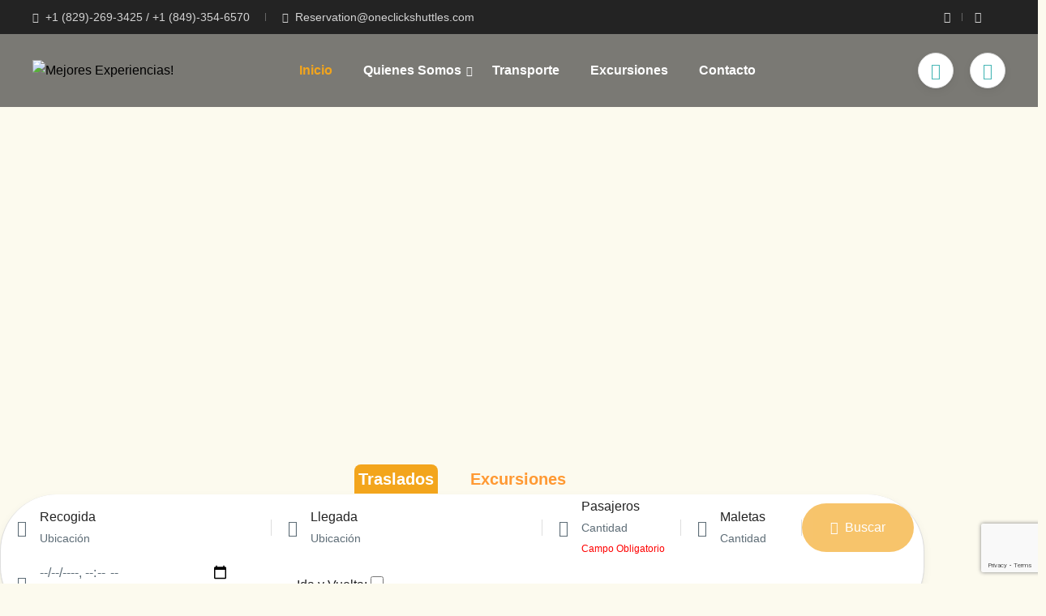

--- FILE ---
content_type: text/html; charset=UTF-8
request_url: https://oneclickshuttles.com/?chbs_vehicle=toyota-coaster-1-to-11-persons
body_size: 99366
content:
<!DOCTYPE html>
<html lang="es" >
<head>
    <meta charset="UTF-8">
    <meta name="viewport"
          content="width=device-width, height=device-height, initial-scale=1, maximum-scale=2, minimum-scale=1 , user-scalable=0">
    <meta name="theme-color" content="#f3a51c"/>
    <meta http-equiv="x-ua-compatible" content="IE=edge">
            <meta name="traveler" content="3.1.7"/>      <link rel="profile" href="http://gmpg.org/xfn/11">
    <link rel="pingback" href="https://oneclickshuttles.com/xmlrpc.php">
        <title>One Click Shuttles &#8211; Mejores Experiencias!</title>
<meta name='robots' content='noindex, nofollow' />
<link rel='dns-prefetch' href='//maps.googleapis.com' />
<link rel='dns-prefetch' href='//fonts.googleapis.com' />
<link rel='dns-prefetch' href='//maxst.icons8.com' />
<link rel="alternate" type="application/rss+xml" title="One Click Shuttles &raquo; Feed" href="https://oneclickshuttles.com/feed/" />
<link rel="alternate" type="application/rss+xml" title="One Click Shuttles &raquo; Feed de los comentarios" href="https://oneclickshuttles.com/comments/feed/" />
<link rel="alternate" title="oEmbed (JSON)" type="application/json+oembed" href="https://oneclickshuttles.com/wp-json/oembed/1.0/embed?url=https%3A%2F%2Foneclickshuttles.com%2F" />
<link rel="alternate" title="oEmbed (XML)" type="text/xml+oembed" href="https://oneclickshuttles.com/wp-json/oembed/1.0/embed?url=https%3A%2F%2Foneclickshuttles.com%2F&#038;format=xml" />
<style id='wp-img-auto-sizes-contain-inline-css' type='text/css'>
img:is([sizes=auto i],[sizes^="auto," i]){contain-intrinsic-size:3000px 1500px}
/*# sourceURL=wp-img-auto-sizes-contain-inline-css */
</style>
<link rel='stylesheet' id='st-google-fonts-css' href='//fonts.googleapis.com/css?family=DM+Sans:regular,italic,500,700,500italic,700italic&#038;subset=latin-ext,latin' type='text/css' media='all' />
<link rel='stylesheet' id='ht_ctc_main_css-css' href='https://oneclickshuttles.com/wp-content/plugins/click-to-chat-for-whatsapp/new/inc/assets/css/main.css?ver=4.23' type='text/css' media='all' />
<style id='wp-emoji-styles-inline-css' type='text/css'>

	img.wp-smiley, img.emoji {
		display: inline !important;
		border: none !important;
		box-shadow: none !important;
		height: 1em !important;
		width: 1em !important;
		margin: 0 0.07em !important;
		vertical-align: -0.1em !important;
		background: none !important;
		padding: 0 !important;
	}
/*# sourceURL=wp-emoji-styles-inline-css */
</style>
<style id='classic-theme-styles-inline-css' type='text/css'>
/*! This file is auto-generated */
.wp-block-button__link{color:#fff;background-color:#32373c;border-radius:9999px;box-shadow:none;text-decoration:none;padding:calc(.667em + 2px) calc(1.333em + 2px);font-size:1.125em}.wp-block-file__button{background:#32373c;color:#fff;text-decoration:none}
/*# sourceURL=/wp-includes/css/classic-themes.min.css */
</style>
<style id='global-styles-inline-css' type='text/css'>
:root{--wp--preset--aspect-ratio--square: 1;--wp--preset--aspect-ratio--4-3: 4/3;--wp--preset--aspect-ratio--3-4: 3/4;--wp--preset--aspect-ratio--3-2: 3/2;--wp--preset--aspect-ratio--2-3: 2/3;--wp--preset--aspect-ratio--16-9: 16/9;--wp--preset--aspect-ratio--9-16: 9/16;--wp--preset--color--black: #000000;--wp--preset--color--cyan-bluish-gray: #abb8c3;--wp--preset--color--white: #ffffff;--wp--preset--color--pale-pink: #f78da7;--wp--preset--color--vivid-red: #cf2e2e;--wp--preset--color--luminous-vivid-orange: #ff6900;--wp--preset--color--luminous-vivid-amber: #fcb900;--wp--preset--color--light-green-cyan: #7bdcb5;--wp--preset--color--vivid-green-cyan: #00d084;--wp--preset--color--pale-cyan-blue: #8ed1fc;--wp--preset--color--vivid-cyan-blue: #0693e3;--wp--preset--color--vivid-purple: #9b51e0;--wp--preset--gradient--vivid-cyan-blue-to-vivid-purple: linear-gradient(135deg,rgb(6,147,227) 0%,rgb(155,81,224) 100%);--wp--preset--gradient--light-green-cyan-to-vivid-green-cyan: linear-gradient(135deg,rgb(122,220,180) 0%,rgb(0,208,130) 100%);--wp--preset--gradient--luminous-vivid-amber-to-luminous-vivid-orange: linear-gradient(135deg,rgb(252,185,0) 0%,rgb(255,105,0) 100%);--wp--preset--gradient--luminous-vivid-orange-to-vivid-red: linear-gradient(135deg,rgb(255,105,0) 0%,rgb(207,46,46) 100%);--wp--preset--gradient--very-light-gray-to-cyan-bluish-gray: linear-gradient(135deg,rgb(238,238,238) 0%,rgb(169,184,195) 100%);--wp--preset--gradient--cool-to-warm-spectrum: linear-gradient(135deg,rgb(74,234,220) 0%,rgb(151,120,209) 20%,rgb(207,42,186) 40%,rgb(238,44,130) 60%,rgb(251,105,98) 80%,rgb(254,248,76) 100%);--wp--preset--gradient--blush-light-purple: linear-gradient(135deg,rgb(255,206,236) 0%,rgb(152,150,240) 100%);--wp--preset--gradient--blush-bordeaux: linear-gradient(135deg,rgb(254,205,165) 0%,rgb(254,45,45) 50%,rgb(107,0,62) 100%);--wp--preset--gradient--luminous-dusk: linear-gradient(135deg,rgb(255,203,112) 0%,rgb(199,81,192) 50%,rgb(65,88,208) 100%);--wp--preset--gradient--pale-ocean: linear-gradient(135deg,rgb(255,245,203) 0%,rgb(182,227,212) 50%,rgb(51,167,181) 100%);--wp--preset--gradient--electric-grass: linear-gradient(135deg,rgb(202,248,128) 0%,rgb(113,206,126) 100%);--wp--preset--gradient--midnight: linear-gradient(135deg,rgb(2,3,129) 0%,rgb(40,116,252) 100%);--wp--preset--font-size--small: 13px;--wp--preset--font-size--medium: 20px;--wp--preset--font-size--large: 36px;--wp--preset--font-size--x-large: 42px;--wp--preset--spacing--20: 0.44rem;--wp--preset--spacing--30: 0.67rem;--wp--preset--spacing--40: 1rem;--wp--preset--spacing--50: 1.5rem;--wp--preset--spacing--60: 2.25rem;--wp--preset--spacing--70: 3.38rem;--wp--preset--spacing--80: 5.06rem;--wp--preset--shadow--natural: 6px 6px 9px rgba(0, 0, 0, 0.2);--wp--preset--shadow--deep: 12px 12px 50px rgba(0, 0, 0, 0.4);--wp--preset--shadow--sharp: 6px 6px 0px rgba(0, 0, 0, 0.2);--wp--preset--shadow--outlined: 6px 6px 0px -3px rgb(255, 255, 255), 6px 6px rgb(0, 0, 0);--wp--preset--shadow--crisp: 6px 6px 0px rgb(0, 0, 0);}:where(.is-layout-flex){gap: 0.5em;}:where(.is-layout-grid){gap: 0.5em;}body .is-layout-flex{display: flex;}.is-layout-flex{flex-wrap: wrap;align-items: center;}.is-layout-flex > :is(*, div){margin: 0;}body .is-layout-grid{display: grid;}.is-layout-grid > :is(*, div){margin: 0;}:where(.wp-block-columns.is-layout-flex){gap: 2em;}:where(.wp-block-columns.is-layout-grid){gap: 2em;}:where(.wp-block-post-template.is-layout-flex){gap: 1.25em;}:where(.wp-block-post-template.is-layout-grid){gap: 1.25em;}.has-black-color{color: var(--wp--preset--color--black) !important;}.has-cyan-bluish-gray-color{color: var(--wp--preset--color--cyan-bluish-gray) !important;}.has-white-color{color: var(--wp--preset--color--white) !important;}.has-pale-pink-color{color: var(--wp--preset--color--pale-pink) !important;}.has-vivid-red-color{color: var(--wp--preset--color--vivid-red) !important;}.has-luminous-vivid-orange-color{color: var(--wp--preset--color--luminous-vivid-orange) !important;}.has-luminous-vivid-amber-color{color: var(--wp--preset--color--luminous-vivid-amber) !important;}.has-light-green-cyan-color{color: var(--wp--preset--color--light-green-cyan) !important;}.has-vivid-green-cyan-color{color: var(--wp--preset--color--vivid-green-cyan) !important;}.has-pale-cyan-blue-color{color: var(--wp--preset--color--pale-cyan-blue) !important;}.has-vivid-cyan-blue-color{color: var(--wp--preset--color--vivid-cyan-blue) !important;}.has-vivid-purple-color{color: var(--wp--preset--color--vivid-purple) !important;}.has-black-background-color{background-color: var(--wp--preset--color--black) !important;}.has-cyan-bluish-gray-background-color{background-color: var(--wp--preset--color--cyan-bluish-gray) !important;}.has-white-background-color{background-color: var(--wp--preset--color--white) !important;}.has-pale-pink-background-color{background-color: var(--wp--preset--color--pale-pink) !important;}.has-vivid-red-background-color{background-color: var(--wp--preset--color--vivid-red) !important;}.has-luminous-vivid-orange-background-color{background-color: var(--wp--preset--color--luminous-vivid-orange) !important;}.has-luminous-vivid-amber-background-color{background-color: var(--wp--preset--color--luminous-vivid-amber) !important;}.has-light-green-cyan-background-color{background-color: var(--wp--preset--color--light-green-cyan) !important;}.has-vivid-green-cyan-background-color{background-color: var(--wp--preset--color--vivid-green-cyan) !important;}.has-pale-cyan-blue-background-color{background-color: var(--wp--preset--color--pale-cyan-blue) !important;}.has-vivid-cyan-blue-background-color{background-color: var(--wp--preset--color--vivid-cyan-blue) !important;}.has-vivid-purple-background-color{background-color: var(--wp--preset--color--vivid-purple) !important;}.has-black-border-color{border-color: var(--wp--preset--color--black) !important;}.has-cyan-bluish-gray-border-color{border-color: var(--wp--preset--color--cyan-bluish-gray) !important;}.has-white-border-color{border-color: var(--wp--preset--color--white) !important;}.has-pale-pink-border-color{border-color: var(--wp--preset--color--pale-pink) !important;}.has-vivid-red-border-color{border-color: var(--wp--preset--color--vivid-red) !important;}.has-luminous-vivid-orange-border-color{border-color: var(--wp--preset--color--luminous-vivid-orange) !important;}.has-luminous-vivid-amber-border-color{border-color: var(--wp--preset--color--luminous-vivid-amber) !important;}.has-light-green-cyan-border-color{border-color: var(--wp--preset--color--light-green-cyan) !important;}.has-vivid-green-cyan-border-color{border-color: var(--wp--preset--color--vivid-green-cyan) !important;}.has-pale-cyan-blue-border-color{border-color: var(--wp--preset--color--pale-cyan-blue) !important;}.has-vivid-cyan-blue-border-color{border-color: var(--wp--preset--color--vivid-cyan-blue) !important;}.has-vivid-purple-border-color{border-color: var(--wp--preset--color--vivid-purple) !important;}.has-vivid-cyan-blue-to-vivid-purple-gradient-background{background: var(--wp--preset--gradient--vivid-cyan-blue-to-vivid-purple) !important;}.has-light-green-cyan-to-vivid-green-cyan-gradient-background{background: var(--wp--preset--gradient--light-green-cyan-to-vivid-green-cyan) !important;}.has-luminous-vivid-amber-to-luminous-vivid-orange-gradient-background{background: var(--wp--preset--gradient--luminous-vivid-amber-to-luminous-vivid-orange) !important;}.has-luminous-vivid-orange-to-vivid-red-gradient-background{background: var(--wp--preset--gradient--luminous-vivid-orange-to-vivid-red) !important;}.has-very-light-gray-to-cyan-bluish-gray-gradient-background{background: var(--wp--preset--gradient--very-light-gray-to-cyan-bluish-gray) !important;}.has-cool-to-warm-spectrum-gradient-background{background: var(--wp--preset--gradient--cool-to-warm-spectrum) !important;}.has-blush-light-purple-gradient-background{background: var(--wp--preset--gradient--blush-light-purple) !important;}.has-blush-bordeaux-gradient-background{background: var(--wp--preset--gradient--blush-bordeaux) !important;}.has-luminous-dusk-gradient-background{background: var(--wp--preset--gradient--luminous-dusk) !important;}.has-pale-ocean-gradient-background{background: var(--wp--preset--gradient--pale-ocean) !important;}.has-electric-grass-gradient-background{background: var(--wp--preset--gradient--electric-grass) !important;}.has-midnight-gradient-background{background: var(--wp--preset--gradient--midnight) !important;}.has-small-font-size{font-size: var(--wp--preset--font-size--small) !important;}.has-medium-font-size{font-size: var(--wp--preset--font-size--medium) !important;}.has-large-font-size{font-size: var(--wp--preset--font-size--large) !important;}.has-x-large-font-size{font-size: var(--wp--preset--font-size--x-large) !important;}
:where(.wp-block-post-template.is-layout-flex){gap: 1.25em;}:where(.wp-block-post-template.is-layout-grid){gap: 1.25em;}
:where(.wp-block-term-template.is-layout-flex){gap: 1.25em;}:where(.wp-block-term-template.is-layout-grid){gap: 1.25em;}
:where(.wp-block-columns.is-layout-flex){gap: 2em;}:where(.wp-block-columns.is-layout-grid){gap: 2em;}
:root :where(.wp-block-pullquote){font-size: 1.5em;line-height: 1.6;}
/*# sourceURL=global-styles-inline-css */
</style>
<link rel='stylesheet' id='contact-form-7-css' href='https://oneclickshuttles.com/wp-content/plugins/contact-form-7/includes/css/styles.css?ver=6.1.4' type='text/css' media='all' />
<link rel='stylesheet' id='wdt-elementor-addon-core-css' href='https://oneclickshuttles.com/wp-content/plugins/wedesigntech-elementor-addon/assets/css/core.css?ver=1.0.0' type='text/css' media='all' />
<style id='wdt-elementor-addon-core-inline-css' type='text/css'>
:root {
--wdt-elementor-color-primary: #232323;
--wdt-elementor-color-primary-rgb: 35,35,35;
--wdt-elementor-color-secondary: #727272;
--wdt-elementor-color-secondary-rgb: 114,114,114;
--wdt-elementor-color-text: #7A7A7A;
--wdt-elementor-color-text-rgb: 122,122,122;
--wdt-elementor-color-accent: #F3A51C;
--wdt-elementor-color-accent-rgb: 243,165,28;
--wdt-elementor-color-custom-1: #F3A51C;
--wdt-elementor-color-custom-1-rgb: 243,165,28;
--wdt-elementor-color-custom-2: #48B7B6;
--wdt-elementor-color-custom-2-rgb: 72,183,182;
--wdt-elementor-color-custom-3: ;
--wdt-elementor-color-custom-3-rgb: rgb(0,0,0);
--wdt-elementor-color-custom-4: ;
--wdt-elementor-color-custom-4-rgb: rgb(0,0,0);
--wdt-elementor-typo-primary-font-family: DM Sans;
--wdt-elementor-typo-primary-font-weight: 500;
--wdt-elementor-typo-secondary-font-family: Roboto Slab;
--wdt-elementor-typo-secondary-font-weight: 400;
--wdt-elementor-typo-text-font-family: Montserrat;
--wdt-elementor-typo-text-font-weight: 400;
--wdt-elementor-typo-accent-font-family: Roboto;
--wdt-elementor-typo-accent-font-weight: 500;
}
/*# sourceURL=wdt-elementor-addon-core-inline-css */
</style>
<link rel='stylesheet' id='woocommerce-layout-css' href='https://oneclickshuttles.com/wp-content/plugins/woocommerce/assets/css/woocommerce-layout.css?ver=10.4.3' type='text/css' media='all' />
<link rel='stylesheet' id='woocommerce-smallscreen-css' href='https://oneclickshuttles.com/wp-content/plugins/woocommerce/assets/css/woocommerce-smallscreen.css?ver=10.4.3' type='text/css' media='only screen and (max-width: 768px)' />
<link rel='stylesheet' id='woocommerce-general-css' href='https://oneclickshuttles.com/wp-content/plugins/woocommerce/assets/css/woocommerce.css?ver=10.4.3' type='text/css' media='all' />
<style id='woocommerce-inline-inline-css' type='text/css'>
.woocommerce form .form-row .required { visibility: visible; }
/*# sourceURL=woocommerce-inline-inline-css */
</style>
<link rel='stylesheet' id='bootstrap-css' href='https://oneclickshuttles.com/wp-content/themes/traveler/v3/bootstrap/css/bootstrap.min.css?ver=6.9' type='text/css' media='all' />
<link rel='stylesheet' id='sweetalert2-css-css' href='https://oneclickshuttles.com/wp-content/themes/traveler/v3/css/sweetalert2.css?ver=6.9' type='text/css' media='all' />
<link rel='stylesheet' id='fontawesome-css' href='https://oneclickshuttles.com/wp-content/themes/traveler/v3/fonts/fontawesome/css/all.min.css?ver=6.9' type='text/css' media='all' />
<link rel='stylesheet' id='google-font-css-css' href='https://fonts.googleapis.com/css?family=Poppins%3A400%2C500%2C600&#038;display=swap&#038;ver=6.9' type='text/css' media='all' />
<link rel='stylesheet' id='daterangepicker-css' href='https://oneclickshuttles.com/wp-content/themes/traveler/v2/js/daterangepicker/daterangepicker.css?ver=6.9' type='text/css' media='all' />
<link rel='stylesheet' id='rangeSlider-css' href='https://oneclickshuttles.com/wp-content/themes/traveler/v3/ion.rangeSlider/css/ion.rangeSlider.css?ver=6.9' type='text/css' media='all' />
<link rel='stylesheet' id='rangeSlider-skinHTML5-css' href='https://oneclickshuttles.com/wp-content/themes/traveler/v3/ion.rangeSlider/css/ion.rangeSlider.skinHTML5.css?ver=6.9' type='text/css' media='all' />
<link rel='stylesheet' id='awesome-line-awesome-css-css' href='https://maxst.icons8.com/vue-static/landings/line-awesome/line-awesome/1.1.0/css/line-awesome.min.css?ver=6.9' type='text/css' media='all' />
<link rel='stylesheet' id='main-css' href='https://oneclickshuttles.com/wp-content/themes/traveler/v3/css/main.css?ver=6.9' type='text/css' media='all' />
<link rel='stylesheet' id='layout-hotelv2-main-css' href='https://oneclickshuttles.com/wp-content/themes/traveler/inc/modules/layouts/elementorv2/assets/css/main.css?ver=6.9' type='text/css' media='all' />
<link rel='stylesheet' id='layout-font-icon-css' href='https://oneclickshuttles.com/wp-content/themes/traveler/inc/modules/layouts/cores/assets/css/traveler-icon.css?ver=6.9' type='text/css' media='all' />
<link rel='stylesheet' id='layout-google-font-css' href='https://fonts.googleapis.com/css2?family=DM+Sans%3Awght%40400%3B500%3B700&#038;display=swap&#038;ver=6.9' type='text/css' media='all' />
<link rel='stylesheet' id='layout-main-css' href='https://oneclickshuttles.com/wp-content/themes/traveler/inc/modules/layouts/cores/assets/css/main.css?ver=6.9' type='text/css' media='all' />
<link rel='stylesheet' id='elementor-frontend-css' href='https://oneclickshuttles.com/wp-content/uploads/elementor/css/custom-frontend.min.css?ver=1769041042' type='text/css' media='all' />
<link rel='stylesheet' id='elementor-post-7-css' href='https://oneclickshuttles.com/wp-content/uploads/elementor/css/post-7.css?ver=1769041042' type='text/css' media='all' />
<link rel='stylesheet' id='e-animation-fadeIn-css' href='https://oneclickshuttles.com/wp-content/plugins/elementor/assets/lib/animations/styles/fadeIn.min.css?ver=3.34.1' type='text/css' media='all' />
<link rel='stylesheet' id='e-animation-grow-css' href='https://oneclickshuttles.com/wp-content/plugins/elementor/assets/lib/animations/styles/e-animation-grow.min.css?ver=3.34.1' type='text/css' media='all' />
<link rel='stylesheet' id='widget-image-css' href='https://oneclickshuttles.com/wp-content/plugins/elementor/assets/css/widget-image.min.css?ver=3.34.1' type='text/css' media='all' />
<link rel='stylesheet' id='widget-heading-css' href='https://oneclickshuttles.com/wp-content/plugins/elementor/assets/css/widget-heading.min.css?ver=3.34.1' type='text/css' media='all' />
<link rel='stylesheet' id='widget-hotspot-css' href='https://oneclickshuttles.com/wp-content/plugins/elementor-pro/assets/css/widget-hotspot.min.css?ver=3.27.0' type='text/css' media='all' />
<link rel='stylesheet' id='elementor-post-71-css' href='https://oneclickshuttles.com/wp-content/uploads/elementor/css/post-71.css?ver=1769041043' type='text/css' media='all' />
<link rel='stylesheet' id='elementor-widget-style-css' href='https://oneclickshuttles.com/wp-content/plugins/traveler-layout-essential-for-elementor/assets/css/main.css?ver=6.9' type='text/css' media='all' />
<link rel='stylesheet' id='magnific-css-css' href='https://oneclickshuttles.com/wp-content/themes/traveler/v2/css/magnific-popup.css?ver=6.9' type='text/css' media='all' />
<link rel='stylesheet' id='elementor-gf-local-dmsans-css' href='https://oneclickshuttles.com/wp-content/uploads/elementor/google-fonts/css/dmsans.css?ver=1743514647' type='text/css' media='all' />
<link rel='stylesheet' id='elementor-gf-local-robotoslab-css' href='https://oneclickshuttles.com/wp-content/uploads/elementor/google-fonts/css/robotoslab.css?ver=1743514670' type='text/css' media='all' />
<link rel='stylesheet' id='elementor-gf-local-montserrat-css' href='https://oneclickshuttles.com/wp-content/uploads/elementor/google-fonts/css/montserrat.css?ver=1743514726' type='text/css' media='all' />
<link rel='stylesheet' id='elementor-gf-local-roboto-css' href='https://oneclickshuttles.com/wp-content/uploads/elementor/google-fonts/css/roboto.css?ver=1743514846' type='text/css' media='all' />
<link rel='stylesheet' id='elementor-gf-local-palanquindark-css' href='https://oneclickshuttles.com/wp-content/uploads/elementor/google-fonts/css/palanquindark.css?ver=1743515263' type='text/css' media='all' />
<link rel='stylesheet' id='elementor-gf-local-mansalva-css' href='https://oneclickshuttles.com/wp-content/uploads/elementor/google-fonts/css/mansalva.css?ver=1743515265' type='text/css' media='all' />
<script type="text/javascript" id="jquery-core-js-extra">
/* <![CDATA[ */
var list_location = {"list":"\"\""};
var st_params = {"theme_url":"https://oneclickshuttles.com/wp-content/themes/traveler","locale_fullcalendar":"es","caculator_price_single_ajax":"off","site_url":"https://oneclickshuttles.com","load_price":"https://oneclickshuttles.com","ajax_url":"https://oneclickshuttles.com/wp-admin/admin-ajax.php","loading_url":"https://oneclickshuttles.com/wp-admin/images/wpspin_light.gif","st_search_nonce":"09f43ea489","facebook_enable":"on","facbook_app_id":"603999353503582","booking_currency_precision":"2","thousand_separator":".","decimal_separator":",","currency_symbol":"$","currency_position":"left","currency_rtl_support":"","free_text":"Gratis","date_format":"mm/dd/yyyy","date_format_calendar":"mm/dd/yyyy","time_format":"12h","mk_my_location":"https://oneclickshuttles.com/wp-content/themes/traveler/img/my_location.png","locale":"es_ES","header_bgr":"","text_refresh":"Refrescar","date_fomat":"MM/DD/YYYY","text_loading":"Cargando...","text_no_more":"No m\u00e1s","weather_api_key":"a82498aa9918914fa4ac5ba584a7e623","no_vacancy":"No hay vacantes","unlimited_vacancy":"Ilimitado","a_vacancy":"una vacante","more_vacancy":"Vacantes","utm":"https://shinetheme.com/utm/utm.gif","_s":"2566cadaa8","mclusmap":"https://oneclickshuttles.com/wp-content/themes/traveler/v2/images/icon_map/ico_gruop_location.svg","icon_contact_map":"https://oneclickshuttles.com/wp-content/themes/traveler/v2/images/markers/ico_location_3.png","text_adult":"Adulto","text_adults":"Adultos","text_child":"Ni\u00f1os","text_childs":"Para ni\u00f1os","text_price":"Precio","text_origin_price":"Precio de origen","text_unavailable":"No disponible ","text_available":"Disponible ","text_adult_price":"Precio para adultos","text_child_price":"Precio para ni\u00f1os","text_infant_price":"Precio infantil","text_update":"Actualizar ","token_mapbox":"pk.eyJ1IjoidGhvYWluZ28iLCJhIjoiY2p3dTE4bDFtMDAweTQ5cm5rMXA5anUwMSJ9.RkIx76muBIvcZ5HDb2g0Bw","text_rtl_mapbox":"","st_icon_mapbox":"https://i.imgur.com/MK4NUzI.png","text_use_this_media":"Utilice este medio","text_select_image":"Seleccionar imagen","text_confirm_delete_item":"\u00bfEst\u00e1s seguro que deseas eliminar este elemento?","text_process_cancel":"Cancelaste el proceso","start_at_text":"Empezar en","end_at_text":"Finalizar en"};
var st_list_map_params = {"mk_my_location":"https://oneclickshuttles.com/wp-content/themes/traveler/img/my_location.png","text_my_location":"Radio de 3000 m","text_no_result":"Sin resultado","cluster_0":"\u003Cdiv class='cluster cluster-1'\u003ECONTADOR_DE_CL\u00daSTER\u003C/div\u003E","cluster_20":"\u003Cdiv class='cluster cluster-2'\u003ECONTADOR_DE_CL\u00daSTER\u003C/div\u003E","cluster_50":"\u003Cdiv class='cluster cluster-3'\u003ECONTADOR_DE_CL\u00daSTER\u003C/div\u003E","cluster_m1":"https://oneclickshuttles.com/wp-content/themes/traveler/img/map/m1.png","cluster_m2":"https://oneclickshuttles.com/wp-content/themes/traveler/img/map/m2.png","cluster_m3":"https://oneclickshuttles.com/wp-content/themes/traveler/img/map/m3.png","cluster_m4":"https://oneclickshuttles.com/wp-content/themes/traveler/img/map/m4.png","cluster_m5":"https://oneclickshuttles.com/wp-content/themes/traveler/img/map/m5.png","icon_full_screen":"https://oneclickshuttles.com/wp-content/themes/traveler/v2/images/icon_map/ico_fullscreen.svg","icon_my_location":"https://oneclickshuttles.com/wp-content/themes/traveler/v2/images/icon_map/ico_location.svg","icon_my_style":"https://oneclickshuttles.com/wp-content/themes/traveler/v2/images/icon_map/ico_view_maps.svg","icon_zoom_out":"https://oneclickshuttles.com/wp-content/themes/traveler/v2/images/icon_map/ico_maps_zoom-out.svg","icon_zoom_in":"https://oneclickshuttles.com/wp-content/themes/traveler/v2/images/icon_map/ico_maps_zoom_in.svg","icon_close":"https://oneclickshuttles.com/wp-content/themes/traveler/v2/images/icon_map/icon_close.svg"};
var st_checkout_text = {"without_pp":"Enviar solicitud","with_pp":"Reservando","validate_form":"Por favor, rellene todos los campos obligatorios","error_accept_term":"Por favor acepte nuestros t\u00e9rminos y condiciones","email_validate":"El correo electr\u00f3nico no es v\u00e1lido","adult_price":"Adulto","child_price":"Ni\u00f1o","infant_price":"Ni\u00f1o","adult":"Adulto","child":"Ni\u00f1o","infant":"Ni\u00f1o","price":"Precio","origin_price":"Precio de origen","text_unavailable":"No disponible: "};
var st_timezone = {"timezone_string":""};
var locale_daterangepicker = {"direction":"ltr","applyLabel":"Aplicar","cancelLabel":"Cancelar","fromLabel":"De","toLabel":"A","customRangeLabel":"Costumbre","daysOfWeek":["Su","Mes","T\u00fa","Nosotros","El","Es","S\u00ed"],"monthNames":["Enero","Febrero","Marzo","Abril","Puede","Junio","Julio","Agosto","Septiembre","Octubre","Noviembre","Diciembre"],"firstDay":"1","today":"Hoy"};
var st_list_map_params = {"mk_my_location":"https://oneclickshuttles.com/wp-content/themes/traveler/img/my_location.png","text_my_location":"Radio de 3000 m","text_no_result":"Sin resultado","cluster_0":"\u003Cdiv class='cluster cluster-1'\u003ECONTADOR_DE_CL\u00daSTER\u003C/div\u003E","cluster_20":"\u003Cdiv class='cluster cluster-2'\u003ECONTADOR_DE_CL\u00daSTER\u003C/div\u003E","cluster_50":"\u003Cdiv class='cluster cluster-3'\u003ECONTADOR_DE_CL\u00daSTER\u003C/div\u003E","cluster_m1":"https://oneclickshuttles.com/wp-content/themes/traveler/img/map/m1.png","cluster_m2":"https://oneclickshuttles.com/wp-content/themes/traveler/img/map/m2.png","cluster_m3":"https://oneclickshuttles.com/wp-content/themes/traveler/img/map/m3.png","cluster_m4":"https://oneclickshuttles.com/wp-content/themes/traveler/img/map/m4.png","cluster_m5":"https://oneclickshuttles.com/wp-content/themes/traveler/img/map/m5.png","icon_full_screen":"https://oneclickshuttles.com/wp-content/themes/traveler/v2/images/icon_map/ico_fullscreen.svg","icon_my_location":"https://oneclickshuttles.com/wp-content/themes/traveler/v2/images/icon_map/ico_location.svg","icon_my_style":"https://oneclickshuttles.com/wp-content/themes/traveler/v2/images/icon_map/ico_view_maps.svg","icon_zoom_out":"https://oneclickshuttles.com/wp-content/themes/traveler/v2/images/icon_map/ico_maps_zoom-out.svg","icon_zoom_in":"https://oneclickshuttles.com/wp-content/themes/traveler/v2/images/icon_map/ico_maps_zoom_in.svg","icon_close":"https://oneclickshuttles.com/wp-content/themes/traveler/v2/images/icon_map/icon_close.svg"};
var st_config_partner = {"text_er_image_format":""};
var st_icon_picker = {"icon_list":["fa-glass","fa-music","fa-search","fa-envelope-o","fa-heart","fa-star","fa-star-o","fa-user","fa-film","fa-th-large","fa-th","fa-th-list","fa-check","fa-remove","fa-close","fa-times","fa-search-plus","fa-search-minus","fa-power-off","fa-signal","fa-gear","fa-cog","fa-trash-o","fa-home","fa-file-o","fa-clock-o","fa-road","fa-download","fa-arrow-circle-o-down","fa-arrow-circle-o-up","fa-inbox","fa-play-circle-o","fa-rotate-right","fa-repeat","fa-refresh","fa-list-alt","fa-lock","fa-flag","fa-headphones","fa-volume-off","fa-volume-down","fa-volume-up","fa-qrcode","fa-barcode","fa-tag","fa-tags","fa-book","fa-bookmark","fa-print","fa-camera","fa-font","fa-bold","fa-italic","fa-text-height","fa-text-width","fa-align-left","fa-align-center","fa-align-right","fa-align-justify","fa-list","fa-dedent","fa-outdent","fa-indent","fa-video-camera","fa-photo","fa-image","fa-picture-o","fa-pencil","fa-map-marker","fa-adjust","fa-tint","fa-edit","fa-pencil-square-o","fa-share-square-o","fa-check-square-o","fa-arrows","fa-step-backward","fa-fast-backward","fa-backward","fa-play","fa-pause","fa-stop","fa-forward","fa-fast-forward","fa-step-forward","fa-eject","fa-chevron-left","fa-chevron-right","fa-plus-circle","fa-minus-circle","fa-times-circle","fa-check-circle","fa-question-circle","fa-info-circle","fa-crosshairs","fa-times-circle-o","fa-check-circle-o","fa-ban","fa-arrow-left","fa-arrow-right","fa-arrow-up","fa-arrow-down","fa-mail-forward","fa-share","fa-expand","fa-compress","fa-plus","fa-minus","fa-asterisk","fa-exclamation-circle","fa-gift","fa-leaf","fa-fire","fa-eye","fa-eye-slash","fa-warning","fa-exclamation-triangle","fa-plane","fa-calendar","fa-random","fa-comment","fa-magnet","fa-chevron-up","fa-chevron-down","fa-retweet","fa-shopping-cart","fa-folder","fa-folder-open","fa-arrows-v","fa-arrows-h","fa-bar-chart-o","fa-bar-chart","fa-twitter-square","fa-facebook-square","fa-camera-retro","fa-key","fa-gears","fa-cogs","fa-comments","fa-thumbs-o-up","fa-thumbs-o-down","fa-star-half","fa-heart-o","fa-sign-out","fa-linkedin-square","fa-thumb-tack","fa-external-link","fa-sign-in","fa-trophy","fa-github-square","fa-upload","fa-lemon-o","fa-phone","fa-square-o","fa-bookmark-o","fa-phone-square","fa-twitter","fa-facebook-f","fa-facebook","fa-github","fa-unlock","fa-credit-card","fa-feed","fa-rss","fa-hdd-o","fa-bullhorn","fa-bell","fa-certificate","fa-hand-o-right","fa-hand-o-left","fa-hand-o-up","fa-hand-o-down","fa-arrow-circle-left","fa-arrow-circle-right","fa-arrow-circle-up","fa-arrow-circle-down","fa-globe","fa-wrench","fa-tasks","fa-filter","fa-briefcase","fa-arrows-alt","fa-group","fa-users","fa-chain","fa-link","fa-cloud","fa-flask","fa-cut","fa-scissors","fa-copy","fa-files-o","fa-paperclip","fa-save","fa-floppy-o","fa-square","fa-navicon","fa-reorder","fa-bars","fa-list-ul","fa-list-ol","fa-strikethrough","fa-underline","fa-table","fa-magic","fa-truck","fa-pinterest","fa-pinterest-square","fa-google-plus-square","fa-google-plus","fa-money","fa-caret-down","fa-caret-up","fa-caret-left","fa-caret-right","fa-columns","fa-unsorted","fa-sort","fa-sort-down","fa-sort-desc","fa-sort-up","fa-sort-asc","fa-envelope","fa-linkedin","fa-rotate-left","fa-undo","fa-legal","fa-gavel","fa-dashboard","fa-tachometer","fa-comment-o","fa-comments-o","fa-flash","fa-bolt","fa-sitemap","fa-umbrella","fa-paste","fa-clipboard","fa-lightbulb-o","fa-exchange","fa-cloud-download","fa-cloud-upload","fa-user-md","fa-stethoscope","fa-suitcase","fa-bell-o","fa-coffee","fa-cutlery","fa-file-text-o","fa-building-o","fa-hospital-o","fa-ambulance","fa-medkit","fa-fighter-jet","fa-beer","fa-h-square","fa-plus-square","fa-angle-double-left","fa-angle-double-right","fa-angle-double-up","fa-angle-double-down","fa-angle-left","fa-angle-right","fa-angle-up","fa-angle-down","fa-desktop","fa-laptop","fa-tablet","fa-mobile-phone","fa-mobile","fa-circle-o","fa-quote-left","fa-quote-right","fa-spinner","fa-circle","fa-mail-reply","fa-reply","fa-github-alt","fa-folder-o","fa-folder-open-o","fa-smile-o","fa-frown-o","fa-meh-o","fa-gamepad","fa-keyboard-o","fa-flag-o","fa-flag-checkered","fa-terminal","fa-code","fa-mail-reply-all","fa-reply-all","fa-star-half-empty","fa-star-half-full","fa-star-half-o","fa-location-arrow","fa-crop","fa-code-fork","fa-unlink","fa-chain-broken","fa-question","fa-info","fa-exclamation","fa-superscript","fa-subscript","fa-eraser","fa-puzzle-piece","fa-microphone","fa-microphone-slash","fa-shield","fa-calendar-o","fa-fire-extinguisher","fa-rocket","fa-maxcdn","fa-chevron-circle-left","fa-chevron-circle-right","fa-chevron-circle-up","fa-chevron-circle-down","fa-html5","fa-css3","fa-anchor","fa-unlock-alt","fa-bullseye","fa-ellipsis-h","fa-ellipsis-v","fa-rss-square","fa-play-circle","fa-ticket","fa-minus-square","fa-minus-square-o","fa-level-up","fa-level-down","fa-check-square","fa-pencil-square","fa-external-link-square","fa-share-square","fa-compass","fa-toggle-down","fa-caret-square-o-down","fa-toggle-up","fa-caret-square-o-up","fa-toggle-right","fa-caret-square-o-right","fa-euro","fa-eur","fa-gbp","fa-dollar","fa-usd","fa-rupee","fa-inr","fa-cny","fa-rmb","fa-yen","fa-jpy","fa-ruble","fa-rouble","fa-rub","fa-won","fa-krw","fa-bitcoin","fa-btc","fa-file","fa-file-text","fa-sort-alpha-asc","fa-sort-alpha-desc","fa-sort-amount-asc","fa-sort-amount-desc","fa-sort-numeric-asc","fa-sort-numeric-desc","fa-thumbs-up","fa-thumbs-down","fa-youtube-square","fa-youtube","fa-xing","fa-xing-square","fa-youtube-play","fa-dropbox","fa-stack-overflow","fa-instagram","fa-flickr","fa-adn","fa-bitbucket","fa-bitbucket-square","fa-tumblr","fa-tumblr-square","fa-long-arrow-down","fa-long-arrow-up","fa-long-arrow-left","fa-long-arrow-right","fa-apple","fa-windows","fa-android","fa-linux","fa-dribbble","fa-skype","fa-foursquare","fa-trello","fa-female","fa-male","fa-gittip","fa-gratipay","fa-sun-o","fa-moon-o","fa-archive","fa-bug","fa-vk","fa-weibo","fa-renren","fa-pagelines","fa-stack-exchange","fa-arrow-circle-o-right","fa-arrow-circle-o-left","fa-toggle-left","fa-caret-square-o-left","fa-dot-circle-o","fa-wheelchair","fa-vimeo-square","fa-turkish-lira","fa-try","fa-plus-square-o","fa-space-shuttle","fa-slack","fa-envelope-square","fa-wordpress","fa-openid","fa-institution","fa-bank","fa-university","fa-mortar-board","fa-graduation-cap","fa-yahoo","fa-google","fa-reddit","fa-reddit-square","fa-stumbleupon-circle","fa-stumbleupon","fa-delicious","fa-digg","fa-pied-piper","fa-pied-piper-alt","fa-drupal","fa-joomla","fa-language","fa-fax","fa-building","fa-child","fa-paw","fa-spoon","fa-cube","fa-cubes","fa-behance","fa-behance-square","fa-steam","fa-steam-square","fa-recycle","fa-automobile","fa-car","fa-cab","fa-taxi","fa-tree","fa-spotify","fa-deviantart","fa-soundcloud","fa-database","fa-file-pdf-o","fa-file-word-o","fa-file-excel-o","fa-file-powerpoint-o","fa-file-photo-o","fa-file-picture-o","fa-file-image-o","fa-file-zip-o","fa-file-archive-o","fa-file-sound-o","fa-file-audio-o","fa-file-movie-o","fa-file-video-o","fa-file-code-o","fa-vine","fa-codepen","fa-jsfiddle","fa-life-bouy","fa-life-buoy","fa-life-saver","fa-support","fa-life-ring","fa-circle-o-notch","fa-ra","fa-rebel","fa-ge","fa-empire","fa-git-square","fa-git","fa-y-combinator-square","fa-yc-square","fa-hacker-news","fa-tencent-weibo","fa-qq","fa-wechat","fa-weixin","fa-send","fa-paper-plane","fa-send-o","fa-paper-plane-o","fa-history","fa-circle-thin","fa-header","fa-paragraph","fa-sliders","fa-share-alt","fa-share-alt-square","fa-bomb","fa-soccer-ball-o","fa-futbol-o","fa-tty","fa-binoculars","fa-plug","fa-slideshare","fa-twitch","fa-yelp","fa-newspaper-o","fa-wifi","fa-calculator","fa-paypal","fa-google-wallet","fa-cc-visa","fa-cc-mastercard","fa-cc-discover","fa-cc-amex","fa-cc-paypal","fa-cc-stripe","fa-bell-slash","fa-bell-slash-o","fa-trash","fa-copyright","fa-at","fa-eyedropper","fa-paint-brush","fa-birthday-cake","fa-area-chart","fa-pie-chart","fa-line-chart","fa-lastfm","fa-lastfm-square","fa-toggle-off","fa-toggle-on","fa-bicycle","fa-bus","fa-ioxhost","fa-angellist","fa-cc","fa-shekel","fa-sheqel","fa-ils","fa-meanpath","fa-buysellads","fa-connectdevelop","fa-dashcube","fa-forumbee","fa-leanpub","fa-sellsy","fa-shirtsinbulk","fa-simplybuilt","fa-skyatlas","fa-cart-plus","fa-cart-arrow-down","fa-diamond","fa-ship","fa-user-secret","fa-motorcycle","fa-street-view","fa-heartbeat","fa-venus","fa-mars","fa-mercury","fa-intersex","fa-transgender","fa-transgender-alt","fa-venus-double","fa-mars-double","fa-venus-mars","fa-mars-stroke","fa-mars-stroke-v","fa-mars-stroke-h","fa-neuter","fa-genderless","fa-facebook-official","fa-pinterest-p","fa-whatsapp","fa-server","fa-user-plus","fa-user-times","fa-hotel","fa-bed","fa-viacoin","fa-train","fa-subway","fa-medium","fa-yc","fa-y-combinator","fa-optin-monster","fa-opencart","fa-expeditedssl","fa-battery-4","fa-battery-full","fa-battery-3","fa-battery-three-quarters","fa-battery-2","fa-battery-half","fa-battery-1","fa-battery-quarter","fa-battery-0","fa-battery-empty","fa-mouse-pointer","fa-i-cursor","fa-object-group","fa-object-ungroup","fa-sticky-note","fa-sticky-note-o","fa-cc-jcb","fa-cc-diners-club","fa-clone","fa-balance-scale","fa-hourglass-o","fa-hourglass-1","fa-hourglass-start","fa-hourglass-2","fa-hourglass-half","fa-hourglass-3","fa-hourglass-end","fa-hourglass","fa-hand-grab-o","fa-hand-rock-o","fa-hand-stop-o","fa-hand-paper-o","fa-hand-scissors-o","fa-hand-lizard-o","fa-hand-spock-o","fa-hand-pointer-o","fa-hand-peace-o","fa-trademark","fa-registered","fa-creative-commons","fa-gg","fa-gg-circle","fa-tripadvisor","fa-odnoklassniki","fa-odnoklassniki-square","fa-get-pocket","fa-wikipedia-w","fa-safari","fa-chrome","fa-firefox","fa-opera","fa-internet-explorer","fa-tv","fa-television","fa-contao","fa-500px","fa-amazon","fa-calendar-plus-o","fa-calendar-minus-o","fa-calendar-times-o","fa-calendar-check-o","fa-industry","fa-map-pin","fa-map-signs","fa-map-o","fa-map","fa-commenting","fa-commenting-o","fa-houzz","fa-vimeo","fa-black-tie","fa-fonticons","fa-reddit-alien","fa-edge","fa-credit-card-alt","fa-codiepie","fa-modx","fa-fort-awesome","fa-usb","fa-product-hunt","fa-mixcloud","fa-scribd","fa-pause-circle","fa-pause-circle-o","fa-stop-circle","fa-stop-circle-o","fa-shopping-bag","fa-shopping-basket","fa-hashtag","fa-bluetooth","fa-bluetooth-b","fa-percent","fa-gitlab","fa-wpbeginner","fa-wpforms","fa-envira","fa-universal-access","fa-wheelchair-alt","fa-question-circle-o","fa-blind","fa-audio-description","fa-volume-control-phone","fa-braille","fa-assistive-listening-systems","fa-asl-interpreting","fa-american-sign-language-interpreting","fa-deafness","fa-hard-of-hearing","fa-deaf","fa-glide","fa-glide-g","fa-signing","fa-sign-language","fa-low-vision","fa-viadeo","fa-viadeo-square","fa-snapchat","fa-snapchat-ghost","fa-snapchat-square"]};
var st_timezone = {"timezone_string":""};
//# sourceURL=jquery-core-js-extra
/* ]]> */
</script>
<script type="text/javascript" src="https://oneclickshuttles.com/wp-includes/js/jquery/jquery.min.js?ver=3.7.1" id="jquery-core-js"></script>
<script type="text/javascript" src="https://oneclickshuttles.com/wp-includes/js/jquery/jquery-migrate.min.js?ver=3.4.1" id="jquery-migrate-js"></script>
<script type="text/javascript" src="https://oneclickshuttles.com/wp-content/plugins/woocommerce/assets/js/jquery-blockui/jquery.blockUI.min.js?ver=2.7.0-wc.10.4.3" id="wc-jquery-blockui-js" data-wp-strategy="defer"></script>
<script type="text/javascript" id="wc-add-to-cart-js-extra">
/* <![CDATA[ */
var wc_add_to_cart_params = {"ajax_url":"/wp-admin/admin-ajax.php","wc_ajax_url":"/?wc-ajax=%%endpoint%%","i18n_view_cart":"Ver carrito","cart_url":"https://oneclickshuttles.com","is_cart":"","cart_redirect_after_add":"no"};
//# sourceURL=wc-add-to-cart-js-extra
/* ]]> */
</script>
<script type="text/javascript" src="https://oneclickshuttles.com/wp-content/plugins/woocommerce/assets/js/frontend/add-to-cart.min.js?ver=10.4.3" id="wc-add-to-cart-js" data-wp-strategy="defer"></script>
<script type="text/javascript" src="https://oneclickshuttles.com/wp-content/plugins/woocommerce/assets/js/js-cookie/js.cookie.min.js?ver=2.1.4-wc.10.4.3" id="wc-js-cookie-js" defer="defer" data-wp-strategy="defer"></script>
<script type="text/javascript" id="woocommerce-js-extra">
/* <![CDATA[ */
var woocommerce_params = {"ajax_url":"/wp-admin/admin-ajax.php","wc_ajax_url":"/?wc-ajax=%%endpoint%%","i18n_password_show":"Mostrar contrase\u00f1a","i18n_password_hide":"Ocultar contrase\u00f1a"};
//# sourceURL=woocommerce-js-extra
/* ]]> */
</script>
<script type="text/javascript" src="https://oneclickshuttles.com/wp-content/plugins/woocommerce/assets/js/frontend/woocommerce.min.js?ver=10.4.3" id="woocommerce-js" defer="defer" data-wp-strategy="defer"></script>
<script type="text/javascript" src="https://oneclickshuttles.com/wp-content/plugins/js_composer/assets/js/vendors/woocommerce-add-to-cart.js?ver=8.1" id="vc_woocommerce-add-to-cart-js-js"></script>
<script type="text/javascript" src="https://maps.googleapis.com/maps/api/js?libraries=places&amp;key=AIzaSyAaVVrypKZx9DrY-xDlYO5_Ny9-EK-RvsI" id="map-js"></script>
<script type="text/javascript" src="https://oneclickshuttles.com/wp-content/themes/traveler/v2/js/magnific-popup/jquery.magnific-popup.min.js?ver=6.9" id="magnific-js-js"></script>
<script></script><link rel="https://api.w.org/" href="https://oneclickshuttles.com/wp-json/" /><link rel="alternate" title="JSON" type="application/json" href="https://oneclickshuttles.com/wp-json/wp/v2/pages/71" /><link rel="EditURI" type="application/rsd+xml" title="RSD" href="https://oneclickshuttles.com/xmlrpc.php?rsd" />
<meta name="generator" content="WordPress 6.9" />
<meta name="generator" content="WooCommerce 10.4.3" />
<link rel="canonical" href="https://oneclickshuttles.com/" />
<link rel='shortlink' href='https://oneclickshuttles.com/' />

<link rel='stylesheet' id='14973-css' href='//oneclickshuttles.com/wp-content/uploads/custom-css-js/14973.css?v=1779' type="text/css" media='all' />

<link rel='stylesheet' id='14671-css' href='//oneclickshuttles.com/wp-content/uploads/custom-css-js/14671.css?v=9888' type="text/css" media='all' />

<link rel='stylesheet' id='14620-css' href='//oneclickshuttles.com/wp-content/uploads/custom-css-js/14620.css?v=7117' type="text/css" media='all' />

<link rel='stylesheet' id='14619-css' href='//oneclickshuttles.com/wp-content/uploads/custom-css-js/14619.css?v=2505' type="text/css" media='all' />

<link rel='stylesheet' id='14618-css' href='//oneclickshuttles.com/wp-content/uploads/custom-css-js/14618.css?v=9021' type="text/css" media='all' />
<!-- start Simple Custom CSS and JS -->
<style type="text/css">
 @font-face {
    font-family: 'Mansalva Regular';
    font-style: normal;
    font-weight: normal;
    src: local('Mansalva Regular'), url('../../../wp-includes/fonts/MansalvaRegular.woff') format('woff');
    }</style>
<!-- end Simple Custom CSS and JS -->
<!-- start Simple Custom CSS and JS -->
<style type="text/css">
.image-mask-rust .featured-image
, .image-mask-rust .destination-item
, .image-mask-rust.elementor-widget-image
{
    -webkit-mask-image: url(https://oneclickshuttles.com/wp-includes/images/thumb-mask-image.png); mask-image: url(https://oneclickshuttles.com/wp-includes/images/thumb-mask-image.png);
    -webkit-mask-position: top left; mask-position: top left;
    -webkit-mask-size: cover; mask-size: cover;
    -webkit-mask-repeat: no-repeat; mask-repeat: no-repeat;
}

.image-mask-rust .featured-image a
, .image-mask-rust .image.st-border-radius
, .image-mask-rust .elementor-widget-container img
{
    -webkit-mask-image: url(https://oneclickshuttles.com/wp-includes/images/thumb-mask-image.png) !important; mask-image: url(https://oneclickshuttles.com/wp-includes/images/thumb-mask-image.png) !important;
    -webkit-mask-position: bottom right; mask-position: bottom right !important;
    -webkit-mask-size: cover; mask-size: cover !important;
    -webkit-mask-repeat: no-repeat; mask-repeat: no-repeat !important;
}</style>
<!-- end Simple Custom CSS and JS -->
<!-- start Simple Custom CSS and JS -->
<style type="text/css">
/* Common Style */
::selection {
    background-color: var(--wdtPrimaryColor);
    color: var(--wdtAccentTxtColor);
}

/* OverWrite Style */
.wdt-overflow-hidden {
    overflow: hidden !important;
}

.elementor-spacer .elementor-spacer-inner {
    height: var(--spacer-size) !important;
}

.wdt-custom-spacer-fill-height.elementor-widget-spacer, .wdt-custom-spacer-fill-height.elementor-widget-spacer .elementor-widget-container {
    height: 100%;
}

.elementor-edit-area-active .elementor-inner-section:first-child {
    margin: 0;
}

.wdt-section-col-auto.elementor-column > .elementor-column-wrap {
    width: auto;
}

body.home:not(.blog) #header-wrapper {
    margin: 0;
}

body.home:not(.blog) #header-wrapper #header {
    position: absolute;
}

.image-height-stretch .elementor-widget-container, .image-height-stretch .elementor-widget-container .elementor-image, .image-height-stretch .elementor-widget-container .elementor-image img {
    height: 100%;
}

.image-height-stretch .elementor-widget-container .elementor-image img {
    object-fit: cover;
    object-position: center center;
}

/* Directory Archive */
body.archive .dtdr-container article.type-dtdr_listings {
    margin-bottom: 100px;
}

body.archive .dtdr-container article.type-dtdr_listings .dtdr-pagination.dtdr-ajax-pagination {
    float: none;
}

/* Column Slide Option */
.elementor-section .elementor-background-slideshow.swiper-container.swiper-container-horizontal:not([class*="thumb-container"]) > .swiper-wrapper > .swiper-slide {
    overflow: hidden;
}

.elementor-section .elementor-background-slideshow.swiper-container.swiper-container-horizontal:not([class*="thumb-container"]) > .swiper-wrapper > .swiper-slide .elementor-ken-burns--active.elementor-ken-burns--in {
    -webkit-transform: scale(1.1);
    transform: scale(1.1);
}

.elementor-section .elementor-background-slideshow.swiper-container.swiper-container-horizontal:not([class*="thumb-container"]) > .swiper-wrapper > .swiper-slide .elementor-ken-burns--active {
    -webkit-transition-duration: 10s;
    transition-duration: 10s;
}

/* Layout Responsive */
body .container, body .wdt-elementor-container-fluid .elementor-section.elementor-section-boxed:not(.wdt-no-full-section) > .elementor-container {
    padding: 0 32px;
}

@media (max-width: 1540px) {
    body .container, body .wdt-elementor-container-fluid .elementor-section.elementor-section-boxed:not(.wdt-no-full-section) > .elementor-container {
        padding: 0 32px;
        width: 100%;
        max-width: 100%;
    }

    body .container .elementor-section.elementor-section-boxed > .elementor-container {
        padding: 0;
    }

    body.single-dtdr_listings .container .dtdr-container, body.single-dtdr_listings .container .dtdr-container .elementor-section.elementor-section-boxed > .elementor-container {
        width: 100%;
        max-width: 100%;
    }
}

@media (min-width: 1025px) {
    body .container, body .wdt-elementor-container-fluid .elementor-section.elementor-section-boxed:not(.wdt-no-full-section) > .elementor-container {
        padding: 0 30px;
    }

    body .container .elementor-section.elementor-section-boxed > .elementor-container {
        padding: 0;
    }
}

@media (max-width: 1024px) {
    body .container, body .wdt-elementor-container-fluid .elementor-section.elementor-section-boxed:not(.wdt-no-full-section) > .elementor-container {
        padding: 0 20px;
    }

    body .container .elementor-section.elementor-section-boxed > .elementor-container {
        padding: 0;
    }

    body.single-dtdr_listings .container .dtdr-container, body.single-dtdr_listings .container .dtdr-container .elementor-section.elementor-section-boxed > .elementor-container {
        width: 100%;
        max-width: 768px;
    }
}

/* Input & button mask style */
.wdt-thumb-carousel-holder .swiper-wrapper .swiper-slide .wdt-thumb-slider-container .wdt-thumb-slider-info .wdt-thumb-slider-button a, .wdt-button-holder.wdt-template-custom-template.wdt-button-size-sm, 
.wdt-button-holder.wdt-template-custom-template.wdt-button-size-nm, .wdt-button-holder.wdt-template-custom-template.wdt-button-size-lg {
    -webkit-mask-image: url(../../../wp-includes/images/button-path.svg);
    -webkit-mask-position: top left;
    -webkit-mask-repeat: no-repeat;
    -webkit-mask-size: cover;
    mask-image: url(../../../wp-includes/images/button-path.svg);
    mask-position: top left;
    mask-repeat: no-repeat;
    mask-size: cover;
}

.wdt-button-holder.wdt-template-custom-template.wdt-button-size-sm .wdt-button,
.wdt-button-holder.wdt-template-custom-template.wdt-button-size-nm .wdt-button,
.wdt-button-holder.wdt-template-custom-template.wdt-button-size-lg .wdt-button{
    min-height: 40px;
    min-width: 140px;
    line-height: normal;
    font-size: 12px;
    text-align: center;
    text-transform: uppercase;
    font-weight: var(--wdtFontWeight_Alt);
    letter-spacing: var(--wdtLetterspacing_1x);
}

#header .wdt-button-holder.wdt-template-custom-template.wdt-button-size-sm .wdt-button {
    padding: 10px 16px;
    min-width: 100px;
}

.wdt-thumb-carousel-holder .swiper-wrapper .swiper-slide .wdt-thumb-slider-container .wdt-thumb-slider-info .wdt-thumb-slider-button,
.wdt-button-holder.wdt-template-custom-template.wdt-button-size-sm .wdt-button,
.wdt-button-holder.wdt-template-custom-template.wdt-button-size-nm .wdt-button,
.wdt-button-holder.wdt-template-custom-template.wdt-button-size-lg .wdt-button{
    -webkit-mask-image: url(../../../wp-includes/images/btn-path-right.svg);
    -webkit-mask-position: bottom right;
    -webkit-mask-repeat: no-repeat;
    -webkit-mask-size: cover;
    mask-image: url(../../../wp-includes/images/btn-path-right.svg);
    mask-position: bottom right;
    mask-repeat: no-repeat;
    mask-size: cover;
}

#footer .wdt-mailchimp-holder .wdt-mailchimp-wrapper .wdt-mailchimp-subscribe-form .wdt-mailchimp-subscription-button-holder button[type="submit"] {
    min-height: 40px;
    min-width: 140px;
    line-height: normal;
    font-size: 12px;
    -webkit-mask-image: url(../../../wp-includes/images/button-path.svg);
    -webkit-mask-position: center center;
    -webkit-mask-repeat: no-repeat;
    -webkit-mask-size: contain;
    mask-image: url(../../../wp-includes/images/button-path.svg);
    mask-position: center center;
    mask-repeat: no-repeat;
    mask-size: contain;
    text-align: center;
    text-transform: uppercase;
    font-weight: var(--wdtFontWeight_Alt);
    letter-spacing: var(--wdtLetterspacing_1x);
}

#footer .wdt-mailchimp-holder .wdt-mailchimp-wrapper .wdt-mailchimp-subscribe-form .wdt-mailchimp-subscription-button-holder button[type="submit"] span {
    width: 100%;
}

/* Product Hook */
.wdt-custom-procuct-collection .wdt-content-item .wdt-content-image > a {
    border-radius: var(--wdtRadius_Full);
    overflow: hidden;
}

.wdt-custom-procuct-collection .wdt-content-item .wdt-content-image > a > img {
    -webkit-transition: var(--wdtBaseTransition);
    transition: var(--wdtBaseTransition);
}

.wdt-custom-procuct-collection .wdt-content-item:hover .wdt-content-image > a > img {
    -webkit-transform: scale(0.94);
    transform: scale(0.94);
}

.wdt-custom-procuct-collection .wdt-content-item .wdt-content-media-group {
    margin: 0 0 30px 0;
}

.wdt-custom-procuct-collection .wdt-content-item .wdt-content-media-group .wdt-content-image {
    position: relative;
}

.wdt-custom-procuct-collection .wdt-content-item .wdt-content-media-group .wdt-content-image:after {
    content: "";
    position: absolute;
    left: 0;
    top: 0;
    width: 100%;
    height: 100%;
    border-radius: var(--wdtRadius_Full);
    opacity: 0;
    z-index: 0;
    -webkit-transition: var(--wdtBaseTransition);
    transition: var(--wdtBaseTransition);
    pointer-events: none;
}

.wdt-custom-procuct-collection .wdt-content-item:hover .wdt-content-media-group .wdt-content-image:after {
    opacity: 1;
}

.wdt-custom-procuct-collection .wdt-image-box-holder.wdt-carousel-holder .swiper {
    width: auto;
    margin: -20px;
    padding: 0;
}

.wdt-custom-procuct-collection .wdt-image-box-holder.wdt-carousel-holder .swiper-slide .wdt-content-item {
    padding: 20px;
}

.wdt-custom-procuct-collection .wdt-carousel-holder .wdt-carousel-pagination-wrapper .wdt-carousel-arrow-pagination > div[class*="wdt-arrow-pagination-"] {
    position: absolute;
    top: 40%;
    margin: 0;
}

.wdt-custom-procuct-collection .wdt-carousel-holder .wdt-carousel-pagination-wrapper .wdt-carousel-arrow-pagination > div.wdt-arrow-pagination-prev {
    left: -7%;
}

.wdt-custom-procuct-collection .wdt-carousel-holder .wdt-carousel-pagination-wrapper .wdt-carousel-arrow-pagination > div.wdt-arrow-pagination-next {
    right: -7%;
}

.wdt-custom-procuct-collection .wdt-carousel-holder .wdt-carousel-pagination-wrapper .wdt-carousel-arrow-pagination > div {
    color: rgba(var(--wdtHeadAltColorRgb), 0.4);
}

.wdt-custom-procuct-collection .wdt-carousel-holder .wdt-carousel-pagination-wrapper .wdt-carousel-arrow-pagination > div:hover {
    color: var(--wdtPrimaryColor);
}

.wdt-custom-procuct-collection .wdt-carousel-holder .wdt-carousel-pagination-wrapper .wdt-carousel-arrow-pagination > div:before {
    background-color: transparent;
}

.wdt-custom-procuct-collection .wdt-carousel-holder .wdt-carousel-pagination-wrapper .wdt-carousel-arrow-pagination > div:hover:before {
    background-color: transparent;
}

.wdt-custom-procuct-collection .wdt-content-item .wdt-content-detail-group .wdt-content-title h5 a {
    display: inline;
    text-transform: uppercase;
    background-image: -webkit-linear-gradient(0deg, rgba(var(--wdtPrimaryColorRgb), 0.4), rgba(var(--wdtPrimaryColorRgb), 0.4));
    background-image: linear-gradient(0deg, rgba(var(--wdtPrimaryColorRgb), 0.4), rgba(var(--wdtPrimaryColorRgb), 0.4));
    background-repeat: no-repeat;
    background-size: 0% 10px;
    background-position: left 80%;
    letter-spacing: var(--wdtLetterspacing_1x);
}

.wdt-custom-procuct-collection .wdt-content-item:hover .wdt-content-detail-group .wdt-content-title h5 a {
    background-size: 100% 10px;
}

@media (max-width: 1540px) {
    .wdt-custom-procuct-collection .wdt-image-box-holder.wdt-carousel-holder {
        padding: 0 50px;
    }

    .wdt-custom-procuct-collection .wdt-carousel-holder .wdt-carousel-pagination-wrapper .wdt-carousel-arrow-pagination > div.wdt-arrow-pagination-prev {
        left: -20px;
    }

    .wdt-custom-procuct-collection .wdt-carousel-holder .wdt-carousel-pagination-wrapper .wdt-carousel-arrow-pagination > div.wdt-arrow-pagination-next {
        right: -20px;
    }

    .wdt-custom-procuct-collection .wdt-image-box-holder.wdt-carousel-holder .swiper {
        margin: -14px;
    }

    .wdt-custom-procuct-collection .wdt-image-box-holder.wdt-carousel-holder .swiper-slide .wdt-content-item {
        padding: 14px;
    }
}

@media (max-width: 1280px) {
    .wdt-custom-procuct-collection .wdt-image-box-holder.wdt-carousel-holder .swiper {
        margin: -10px;
    }

    .wdt-custom-procuct-collection .wdt-image-box-holder.wdt-carousel-holder .swiper-slide .wdt-content-item {
        padding: 10px;
    }
}

@media (max-width: 767px) {
    .wdt-custom-procuct-collection .wdt-image-box-holder.wdt-carousel-holder {
        padding: 0;
    }

    .wdt-custom-procuct-collection .wdt-carousel-holder .wdt-carousel-pagination-wrapper .wdt-carousel-arrow-pagination > div.wdt-arrow-pagination-prev {
        position: relative;
        left: auto;
        margin-top: 20px;
    }

    .wdt-custom-procuct-collection .wdt-carousel-holder .wdt-carousel-pagination-wrapper .wdt-carousel-arrow-pagination > div.wdt-arrow-pagination-next {
        position: relative;
        right: auto;
        margin-top: 20px;
    }
}

/* Image-box spit section style */
.wdt-custom-hover-image-box-style .wdt-image-box-holder .wdt-column-wrapper {
    margin: -12px;
}

.wdt-custom-hover-image-box-style .wdt-image-box-holder .wdt-column-wrapper .wdt-column {
    padding: 12px;
}

.wdt-custom-hover-image-box-style .wdt-content-item .wdt-content-media-group .wdt-media-image-cover-container > div:not(:last-child) {
    margin: 0 0 clamp(1.25rem, 1.0769rem + 0.7692vw, 2rem);
}

.wdt-custom-hover-image-box-style .wdt-content-item .wdt-content-media-group .wdt-media-image-cover-container > .wdt-content-title h5 {
    font-family: var(--wdtFontTypo_Alt);
    font-size: clamp(1.875rem, 1.4423rem + 1.9231vw, 3.75rem);
    line-height: 1;
    font-weight: var(--wdtFontWeight_Alt);
    margin-top: 0;
}

.wdt-custom-hover-image-box-style .wdt-content-item .wdt-content-media-group .wdt-media-image-cover-container > .wdt-content-title h5 a {
    pointer-events: none !important;
}

.wdt-custom-hover-image-box-style .wdt-content-item .wdt-content-media-group .wdt-media-image-cover-container > div.wdt-content-subtitle {
    font-size: 1rem;
    line-height: var(--wdtLineHeight_Ext);
    margin-bottom: 18px;
    text-transform: uppercase;
}

.wdt-custom-hover-image-box-style .wdt-content-item .wdt-content-media-group .wdt-media-image-cover-container .wdt-content-button > a {
    font-size: var(--wdtFontSize_H6);
    padding: 0 0 5px;
    background-color: transparent;
    display: inline-block;
    letter-spacing: var(--wdtLetterspacing_2x);
    text-decoration: underline;
    font-weight: 600;
}

.wdt-custom-hover-image-box-style .wdt-content-item .wdt-media-image-cover .wdt-content-image-wrapper:before {
    background-color: transparent;
    opacity: 1;
    z-index: 1;
}

.wdt-custom-hover-image-box-style .wdt-content-item .wdt-media-image-cover .wdt-content-image-wrapper:after {
    display: none;
}

@media ( min-width: 1201px) {
    :root {
        --wdt-split-height: 720px;
    }

    .wdt-custom-hover-image-box-style .wdt-image-box-holder .wdt-column-wrapper {
        flex-wrap: nowrap;
    }

    .wdt-custom-hover-image-box-style .wdt-image-box-holder .wdt-column-wrapper .wdt-column {
        flex: 1;
        width: 100% !important;
        height: var(--wdt-split-height);
        display: flex;
        flex-direction: column;
        position: relative;
        transition: flex .8s cubic-bezier(.29,0,.2,1);
        will-change: flex;
    }

    .wdt-custom-hover-image-box-style .wdt-image-box-holder .wdt-column .wdt-content-item, .wdt-custom-hover-image-box-style .wdt-image-box-holder .wdt-column .wdt-content-item .wdt-content-media-group, .wdt-custom-hover-image-box-style .wdt-image-box-holder .wdt-column .wdt-content-item .wdt-content-media-group .wdt-media-image-cover {
        overflow: hidden;
        height: 100%;
    }

    .wdt-custom-hover-image-box-style .wdt-content-item .wdt-media-image-cover .wdt-content-image-wrapper .wdt-content-image img {
        display: block;
        width: 100%;
        height: 100%;
        object-fit: cover;
        object-position: center;
        position: absolute;
        top: 0;
        right: 0;
        left: 0;
        bottom: 0;
    }

    .wdt-custom-hover-image-box-style .wdt-image-box-holder .wdt-column.wdt-active, .wdt-custom-hover-image-box-style .wdt-image-box-holder .wdt-column:hover {
        flex: 1.7;
    }

    .wdt-custom-hover-image-box-style .wdt-image-box-holder .wdt-content-item .wdt-media-image-cover > .wdt-media-image-cover-container {
        margin: 40px !important;
        padding: 0;
        width: auto;
    }

    .wdt-custom-hover-image-box-style .wdt-image-box-holder .wdt-column .wdt-content-item .wdt-content-elements-group.wdt-media-group, .wdt-custom-hover-image-box-style .wdt-image-box-holder .wdt-column .wdt-content-item .wdt-content-elements-group.wdt-media-image-cover > .wdt-media-image-cover-container, .wdt-custom-hover-image-box-style .wdt-image-box-holder .wdt-column .wdt-content-item .wdt-content-elements-group.wdt-media-image-overlay > .wdt-media-image-overlay-container {
        justify-content: stretch;
        justify-items: stretch;
    }

    .wdt-custom-hover-image-box-style .wdt-image-box-holder .wdt-column .wdt-content-item .wdt-content-elements-group.wdt-media-image-cover > .wdt-media-image-cover-container > div {
        width: 100vw;
        transform: translateX(-9999px);
        transition: transform .99s ease;
    }

    .wdt-custom-hover-image-box-style .wdt-image-box-holder .wdt-column.wdt-active .wdt-content-item .wdt-content-elements-group.wdt-media-image-cover > .wdt-media-image-cover-container > div, .wdt-custom-hover-image-box-style .wdt-image-box-holder .wdt-column:hover .wdt-content-item .wdt-content-elements-group.wdt-media-image-cover > .wdt-media-image-cover-container > div {
        transform: translateX(0);
    }
}

/* New Custom Tab Style */
.wdt-custom-tab-style .wdt-tabs-container .wdt-tabs-list .ui-tabs-tab {
    min-height: 40px;
    min-width: 140px;
    line-height: 1;
    font-size: 12px;
    -webkit-mask-image: url(../images/button-path.svg);
    -webkit-mask-position: top left;
    -webkit-mask-repeat: no-repeat;
    -webkit-mask-size: cover;
    mask-image: url(../images/button-path.svg);
    mask-position: top left;
    mask-repeat: no-repeat;
    mask-size: cover;
    text-align: center;
    text-transform: uppercase;
    font-weight: var(--wdtFontWeight_Alt);
    letter-spacing: var(--wdtLetterspacing_1x);
}

.wdt-custom-tab-style .wdt-tabs-container .wdt-tabs-list li:not(:last-child) {
    margin: 0 40px 0 0;
}

.wdt-custom-tab-style .wdt-tabs-container .wdt-tabs-list .ui-tabs-tab.ui-state-default a {
    font-size: clamp(var(--wdtFontSize_H6), 1.0833rem + 0.3472vw, calc(var(--wdtFontSize_H5) - 2px));
    color: var(--wdtAccentTxtColor);
    font-weight: calc(var(--wdtFontWeight_Alt) - 100);
    text-transform: capitalize;
    background-color: var(--wdtPrimaryColor);
}

.wdt-custom-tab-style .wdt-tabs-container .wdt-tabs-list .ui-tabs-tab.ui-state-default a {
    -webkit-mask-image: url(../images/btn-path-right.svg);
    -webkit-mask-position: bottom right;
    -webkit-mask-repeat: no-repeat;
    -webkit-mask-size: cover;
    mask-image: url(../images/btn-path-right.svg);
    mask-position: bottom right;
    mask-repeat: no-repeat;
    mask-size: cover;
}

.wdt-custom-tab-style .wdt-tabs-container .wdt-tabs-list .ui-tabs-tab.ui-state-hover a, .wdt-custom-tab-style .wdt-tabs-container .wdt-tabs-list .ui-tabs-tab.ui-state-active a {
    background-color: var(--wdtSecondaryColor);
}

.wdt-custom-tab-style .wdt-tabs-container .wdt-tabs-content-wrapper {
    background-color: transparent;
    padding: 0;
}

.wdt-custom-tab-style .wdt-tabs-container[class*='-tabs-toggle-mode'] .wdt-tabs-content-wrapper {
    background-color: transparent;
}

.wdt-custom-tab-style .wdt-tabs-container .wdt-tabs-list-wrapper {
    margin-bottom: 50px;
}

.wdt-custom-tab-style .wdt-tabs-container[class*='-tabs-toggle-mode'] .wdt-tabs-list-wrapper .wdt-tabs-list li a {
    text-transform: capitalize;
    color: var(--wdtSecondaryColor);
}

@media only screen and (max-width: 767px) {
    .wdt-custom-tab-style .wdt-tabs-container[class*='-tabs-toggle-mode'] .wdt-tabs-content-wrapper {
        width: 100%;
        padding: 2em 0;
    }
}

/* New Custom isotop Tab Style */
.wdt-custom-iso-tab-style div[class*="-apply-isotope"] div[class*="-isotope-filter"] {
    width: auto;
    margin: -18px;
    display: block;
    clear: both;
    float: none;
    padding: 0 20px 50px;
}

.wdt-custom-iso-tab-style div[class*="-apply-isotope"] div[class*="-isotope-filter"] a {
    margin: 18px;
    -webkit-mask-image: url(../images/button-path.svg);
    -webkit-mask-position: top left;
    -webkit-mask-repeat: no-repeat;
    -webkit-mask-size: cover;
    mask-image: url(../images/button-path.svg);
    mask-position: top left;
    mask-repeat: no-repeat;
    mask-size: cover;
    background: transparent;
    padding: 0;
}

.wdt-custom-iso-tab-style div[class*="-apply-isotope"] div[class*="-isotope-filter"] a .dtdr-listings-item-isotope-text {
    font-size: clamp(var(--wdtFontSize_H6), 1.0833rem + 0.3472vw, calc(var(--wdtFontSize_H5) - 2px));
    padding: 14px 30px;
    display: inline-block;
    color: var(--wdtAccentTxtColor);
    font-weight: calc(var(--wdtFontWeight_Alt) - 100);
    text-transform: capitalize;
    background-color: var(--wdtPrimaryColor);
    -webkit-transition: all 500ms cubic-bezier(0.7, 0, 0.3, 1);
    transition: all 500ms cubic-bezier(0.7, 0, 0.3, 1);
    -webkit-mask-image: url(../images/btn-path-right.svg);
    -webkit-mask-position: bottom right;
    -webkit-mask-repeat: no-repeat;
    -webkit-mask-size: cover;
    mask-image: url(../images/btn-path-right.svg);
    mask-position: bottom right;
    mask-repeat: no-repeat;
    mask-size: cover;
}

.wdt-custom-iso-tab-style div[class*="-apply-isotope"] div[class*="-isotope-filter"] a:hover, .wdt-custom-iso-tab-style div[class*="-apply-isotope"] div[class*="-isotope-filter"] a.active-sort {
    background-color: transparent;
}

.wdt-custom-iso-tab-style div[class*="-apply-isotope"] div[class*="-isotope-filter"] a:hover .dtdr-listings-item-isotope-text, .wdt-custom-iso-tab-style div[class*="-apply-isotope"] div[class*="-isotope-filter"] a.active-sort .dtdr-listings-item-isotope-text {
    background-color: var(--wdtSecondaryColor);
}

@media only screen and (max-width: 1280px) {
    .wdt-custom-iso-tab-style div[class*="-apply-isotope"] div[class*="-isotope-filter"] {
        margin: -8px;
    }

    .wdt-custom-iso-tab-style div[class*="-apply-isotope"] div[class*="-isotope-filter"] a {
        margin: 8px;
    }
}

/* Responsive */
@media only screen and (max-width: 480px) {
    .wdt-effect-scroll-wrapper {
        -webkit-transform: none !important;
        transform: none !important;
    }
}

/***************************
 Framework Update 
***************************/
/* Section Mousemove */
.elementor-section > .wdt-section-bgeffects-item.wdt-effect-mouse-move-wrapper {
    position: absolute !important;
    z-index: 0;
}

.elementor-section > .wdt-section-bgeffects-item.wdt-effect-mouse-move-wrapper > .elementor-container {
    position: relative;
    z-index: 1;
}

/***************************
 Framework Update End
***************************/
/* Travel Plugin Single */
.wdt-custom-tra-sidebar .widget {
    margin: 0;
}

.wdt-custom-tra-single-cnt .wdt-heading-holder .wdt-heading-title-wrapper {
    font-family: var(--wdtFontTypo_Base);
}

.wdt-custom-tra-single-cnt .wdt-heading-holder h3.wdt-heading-title-wrapper {
    font-size: clamp(1.75rem, 1.5769rem + 0.7692vw, 2.5rem);
}

.wdt-custom-tra-single-video .wdt-popup-box-trigger-holder, .wdt-custom-tra-single-video .wdt-popup-box-trigger-holder .wdt-popup-box-trigger-element {
    display: block;
    position: relative;
}

.wdt-custom-tra-single-video .wdt-click-element-image-n-icon .wdt-popup-box-trigger-element .wdt-popup-box-trigger-icon {
    position: absolute;
    pointer-events: all;
    transform: none;
    right: 0;
    bottom: 0;
    left: 0;
    top: 0;
    display: flex;
    align-items: center;
    justify-content: center;
}

.wdt-custom-rating-style .wdt-content-item .wdt-content-media-group {
    display: flex;
}

.wdt-custom-rating-style .wdt-content-item .wdt-content-media-group > div:not(:last-child) {
    margin: 0;
}

.wdt-custom-rating-style .wdt-content-item .wdt-content-media-group > .wdt-content-elements-group {
    margin: 0 0 0 20px;
    align-self: center;
    display: flex;
    flex-flow: column;
}

.wdt-custom-rating-style .wdt-content-item .wdt-content-media-group > .wdt-content-elements-group > * {
    margin: 0;
}

.wdt-custom-rating-style .wdt-content-item .wdt-content-media-group > .wdt-content-elements-group > .wdt-content-title {
    margin: 0 0 5px;
}

.wdt-custom-rating-style .wdt-content-item .wdt-content-media-group > .wdt-content-elements-group > .wdt-content-title h5 {
    margin: 0;
    font-family: var(--wdtFontTypo_Base);
    font-weight: 600;
    font-size: 1em;
}

.wdt-custom-rating-style .wdt-content-item .wdt-content-media-group > .wdt-content-elements-group > .wdt-content-icon-wrapper .wdt-content-icon span {
    padding: 0;
}

.wdt-custom-rating-style .wdt-content-item .wdt-content-media-group > .wdt-content-elements-group > .wdt-content-icon-wrapper .wdt-content-icon span i, .wdt-custom-rating-style .wdt-content-item .wdt-content-media-group > .wdt-content-elements-group > .wdt-content-icon-wrapper .wdt-content-icon span i svg {
    width: inherit;
    height: inherit;
    display: inherit;
}

.wdt-custom-acom-single-cate-style .dtdr-listings-taxonomy-container.type5 .dtdr-listings-taxonomy-list {
    width: auto;
    margin: -6px;
}

.wdt-custom-acom-single-cate-style .dtdr-listings-taxonomy-container.type5 .dtdr-listings-taxonomy-list li {
    margin: 6px 18px 6px 6px;
}

.wdt-custom-acom-single-cate-style .dtdr-listings-taxonomy-container.type5 .dtdr-listings-taxonomy-list li a {
    font-size: 14px;
    padding: 0;
    color: var(--wdtSecondaryColor);
}

.wdt-custom-acom-single-cate-style .dtdr-listings-taxonomy-container.type5 .dtdr-listings-taxonomy-list li a:hover {
    color: var(--wdtPrimaryColor);
}

.wdt-custom-acom-single-cate-style .dtdr-listings-taxonomy-container.type5 li a span.dtdr-listings-taxonomy-image img {
    width: 18px;
    filter: brightness(1) invert(0);
    -webkit-filter: brightness(1) invert(0);
}

.wdt-custom-acom-single-cate-style .dtdr-listings-taxonomy-container.type5 .dtdr-listings-taxonomy-list li a:before {
    display: none;
}

.wdt-custom-accom-contact-form-style .dtdr-listings-contactform {
    background: transparent;
    padding: 0;
    box-shadow: none;
    margin: 0;
}

.wdt-custom-accom-contact-form-style .dtdr-listings-contactform .dtdr-contactform-submit-button {
    letter-spacing: var(--wdtLetterspacing_1x);
    text-transform: uppercase;
    font-weight: var(--wdtFontWeight_H6);
}

/* Side-Nav Style */
.wdt-custom-advance-field-title .wdt-heading-holder h2.wdt-heading-title-wrapper span.wdt-heading-title {
    font-family: var(--wdtFontTypo_Base);
    font-size: clamp(1.875rem, -0.625rem + 3.125vw, 3.125rem);
}

.wdt-custom-advance-field-sub-title .wdt-heading-holder .wdt-heading-title-wrapper {
    font-family: var(--wdtFontTypo_Base);
    font-size: clamp(1.25rem, -0.25rem + 1.875vw, 2rem);
}

.wdt-custom-dest-detail-title .elementor-heading-title {
    line-height: 1.875;
    font-family: var(--wdtFontTypo_Base);
    text-transform: uppercase;
    letter-spacing: 1.5px;
    font-size: 1rem;
}

/* Accomedation detail page Style */
:root {
    --wdt-icon-list-pad: 20px;
}

.wdt-custom-accom-detail-icon-list.elementor-widget .elementor-icon-list-icon + .elementor-icon-list-text {
    font-weight: 600;
    text-transform: uppercase;
}

.wdt-custom-accom-detail-icon-list.elementor-widget .elementor-icon-list-item {
    padding: var(--wdt-icon-list-pad);
}

.wdt-custom-accom-detail-icon-list.elementor-widget .elementor-icon-list-item a {
    padding: 0;
}

.wdt-custom-accom-detail-icon-list.elementor-widget .elementor-icon-list-item.wdt-custom-icon-list-active a span, .wdt-custom-accom-detail-icon-list.elementor-widget .elementor-icon-list-item.wdt-custom-icon-list-active a span.elementor-icon-list-icon svg {
    color: var(--wdtSecondaryColor);
    fill: var(--wdtSecondaryColor);
}

article.dtdr_listings .wdt-custom-accom-detail-icon-list.elementor-widget .elementor-icon-list-items:not(.elementor-inline-items) .elementor-icon-list-item:not(:first-child) {
    margin: 0;
}

article.dtdr_listings .wdt-custom-accom-detail-icon-list.elementor-widget .elementor-icon-list-items:not(.elementor-inline-items) .elementor-icon-list-item:last-child {
    padding-bottom: 0;
}

article.dtdr_listings .wdt-custom-accom-detail-icon-list.elementor-widget .elementor-icon-list-items:not(.elementor-inline-items) .elementor-icon-list-item:first-child {
    padding-top: 0;
}

.wdt-custom-accom-details.dtdr-listings-utils-container .dtdr-listings-utils-item {
    margin: 0 0 20px;
    flex: 1 1 100%;
}

.wdt-custom-accom-details.dtdr-listings-utils-container .dtdr-listings-utils-item > * {
    align-items: flex-start;
    justify-content: flex-start;
}

.wdt-custom-accom-details.dtdr-listings-utils-container [class*="dtdr-listings-utils-price"] .dtdr-listings-price-label-holder {
    align-items: baseline;
}

.wdt-custom-accom-details.dtdr-listings-utils-container [class*="dtdr-listings-utils-price"] .dtdr-listings-price-label-holder .dtdr-price-before-label, .wdt-custom-accom-details.dtdr-listings-utils-container [class*="dtdr-listings-utils-price"] .dtdr-listings-price-item {
    font-size: clamp(1.5rem, 1.4135rem + 0.3846vw, 1.875rem);
    font-weight: var(--wdtFontWeight_Alt);
    text-transform: uppercase;
}

.wdt-custom-accom-details.dtdr-listings-utils-container [class*="dtdr-listings-utils-price"] .dtdr-listings-price-item del {
    text-decoration: none;
    position: relative;
    opacity: .8;
}

.wdt-custom-accom-details.dtdr-listings-utils-container [class*="dtdr-listings-utils-price"] .dtdr-listings-price-item del .dtdr-price-amount:before {
    content: "";
    width: 100%;
    height: 2px;
    background: currentColor;
    position: absolute;
    top: 0;
    left: 0;
    bottom: 0;
    margin: auto;
}

.wdt-custom-accom-details.dtdr-listings-utils-container [class*="dtdr-listings-utils-price"] .dtdr-listings-price-item .dtdr-price-currency-symbol {
    font-size: 100%;
}

.wdt-custom-accom-details.dtdr-listings-utils-container [class*="dtdr-listings-utils-price"] .dtdr-listings-price-item ~ .dtdr-price-after-label {
    font-size: 90%;
    font-weight: var(--wdtFontWeight_H6);
}

.wdt-custom-accom-details.dtdr-listings-utils-container .dtdr-listings-utils-item h3.dtdr-listings-utils-title-item {
    margin: 0;
    font-family: var(--wdtFontTypo_Alt);
    font-weight: var(--wdtFontWeight_Alt);
    font-size: clamp(2.125rem, 1.8942rem + 1.0256vw, 3.125rem);
}

.wdt-custom-accom-details.dtdr-listings-utils-container .dtdr-listings-utils-item h3.dtdr-listings-utils-title-item a {
    line-height: 1em;
}

.wdt-custom-accom-details.dtdr-listings-utils-container [class*="dtdr-listings-utils-price"] .dtdr-listings-price-item {
    background: transparent;
    padding: 0;
}

.wdt-custom-accom-details.dtdr-listings-utils-container .dtdr-listings-utils-item h3.dtdr-listings-utils-title-item a, .wdt-custom-accom-details.dtdr-listings-utils-container [class*="dtdr-listings-utils-price"] .dtdr-listings-price-item ins {
    color: var(--wdtSecondaryColor);
}

/* Travel Search items */
.wdt-custom-trav-search .elementor-container .elementor-column {
    background-color: var(--wdtAccentTxtColor);
    border-radius: 0;
    position: absolute;
    right: -100px;
    left: 0;
    width: calc(100% + 100px);
    z-index: 3;
    padding: 5px;
    box-shadow: 0px 2px 5px rgba(var(--wdtHeadAltColorRgb), 0.15);
}

#travel-search.wdt-custom-trav-search .elementor-container .elementor-column {
    width: 100%;
    position: relative;
    left: auto;
    right: auto
}

/* Submit */
.wdt-custom-trav-search .elementor-container .elementor-column .dtdr-sf-fields-holder.dtdr-sf-submitbutton-field-holder .custom-button-style {
    border-radius: 0;
    padding: 15px 30px;
    line-height: normal;
    display: inline-flex;
    align-items: center;
    justify-content: center;
    text-transform: uppercase;
    letter-spacing: var(--wdtLetterspacing_1x);
    font-size: 14px;
}

/* Input */
.wdt-custom-trav-search .dtdr-sf-fields-holder input, .wdt-custom-trav-search .dtdr-comment-form-fields-holder p input, .wdt-custom-trav-search .dtdr-listings-claim-form > .dtdr-listings-claim-form-item input {
    padding: 10px 10px 10px 40px;
}

.wdt-custom-trav-search .dtdr-sf-fields-holder input ~ span:not(.dtdr-detect-location), .wdt-custom-trav-search .dtdr-comment-form-fields-holder p input ~ span:not(.dtdr-detect-location), .wdt-custom-trav-search .dtdr-listings-claim-form > .dtdr-listings-claim-form-item input ~ span:not(.dtdr-detect-location) {
    display: none;
}

/* input Icons */
.wdt-custom-trav-search .elementor-container .elementor-column .dtdr-sf-startdate-field-holder input {
    background-image: url("data:image/svg+xml,%3Csvg xmlns='http://www.w3.org/2000/svg' xmlns:xlink='http://www.w3.org/1999/xlink' x='0px' y='0px' viewBox='0 0 100 100' style='enable-background:new 0 0 100 100;' xml:space='preserve'%3E%3Cpath d='M89.1,99.5H10.9c-5.7,0-10.4-4.7-10.4-10.4V28.7c0-5.7,4.7-10.4,10.4-10.4h8.3c1.1,0,1.9,0.9,1.9,1.9 c0,1-0.9,1.9-1.9,1.9h-8.3c-3.6,0-6.6,3-6.6,6.6v60.4c0,3.6,3,6.6,6.6,6.6h78.2c3.6,0,6.6-3,6.6-6.6V28.7c0-3.6-3-6.6-6.6-6.6h-2 c-1.1,0-1.9-0.9-1.9-1.9c0-1,0.9-1.9,1.9-1.9h2c5.7,0,10.4,4.7,10.4,10.4v60.4C99.5,94.8,94.8,99.5,89.1,99.5'/%3E%3Cpath d='M23.6,29.9c-3.5,0-6.3-2.8-6.3-6.3V6.8c0-3.5,2.8-6.3,6.3-6.3S30,3.3,30,6.8v16.7 C30,27.1,27.1,29.9,23.6,29.9 M23.6,4.3c-1.4,0-2.5,1.1-2.5,2.5v16.7c0.1,1.4,1.2,2.5,2.6,2.4c1.3-0.1,2.4-1.1,2.4-2.4V6.8 C26.2,5.4,25,4.3,23.6,4.3'/%3E%3Cpath d='M50,29.9c-3.5,0-6.3-2.8-6.3-6.3V6.8c0-3.5,2.8-6.3,6.3-6.3c3.5,0,6.3,2.8,6.3,6.3v16.7 C56.3,27.1,53.5,29.9,50,29.9 M50,4.3c-1.4,0-2.5,1.1-2.5,2.5v16.7c0.1,1.4,1.2,2.5,2.6,2.4c1.3-0.1,2.4-1.1,2.4-2.4V6.8 C52.5,5.4,51.4,4.3,50,4.3'/%3E%3Cpath d='M76.4,29.9c-3.5,0-6.3-2.8-6.3-6.3V6.8c0-3.5,2.8-6.3,6.3-6.3c3.5,0,6.3,2.8,6.3,6.3v16.7 C82.7,27.1,79.9,29.9,76.4,29.9 M76.4,4.3c-1.4,0-2.5,1.1-2.5,2.5v16.7c0.1,1.4,1.2,2.5,2.6,2.4c1.3-0.1,2.4-1.1,2.4-2.4V6.8 C78.9,5.4,77.8,4.3,76.4,4.3'/%3E%3Cpath d='M45.6,22.1H34.4c-1.1,0-1.9-0.9-1.9-1.9c0-1,0.9-1.9,1.9-1.9h11.1c1.1,0,1.9,0.8,1.9,1.9 C47.5,21.3,46.6,22.1,45.6,22.1C45.6,22.1,45.6,22.1,45.6,22.1'/%3E%3Cpath d='M71.9,22.1H60.8c-1.1,0-1.9-0.9-1.9-1.9c0-1,0.9-1.9,1.9-1.9h11.1c1.1,0,1.9,0.8,1.9,1.9 C73.8,21.3,73,22.1,71.9,22.1C71.9,22.1,71.9,22.1,71.9,22.1'/%3E%3Cpath d='M26.2,55.7h-5.1c-1.1,0-1.9-0.8-1.9-1.9c0-1.1,0.8-1.9,1.9-1.9c0,0,0,0,0,0h5.1c1.1,0,1.9,0.9,1.9,1.9 C28.1,54.9,27.2,55.7,26.2,55.7'/%3E%3Cpath d='M43.8,55.7h-5.1c-1.1,0-1.9-0.9-1.9-1.9c0-1,0.9-1.9,1.9-1.9h5.1c1.1,0,1.9,0.8,1.9,1.9 C45.7,54.9,44.8,55.7,43.8,55.7C43.8,55.7,43.8,55.7,43.8,55.7'/%3E%3Cpath d='M61.3,55.7h-5.1c-1.1,0-1.9-0.8-1.9-1.9c0-1.1,0.8-1.9,1.9-1.9c0,0,0,0,0,0h5.1c1.1,0,1.9,0.8,1.9,1.9 C63.3,54.9,62.4,55.7,61.3,55.7C61.3,55.7,61.3,55.7,61.3,55.7'/%3E%3Cpath d='M78.9,55.7h-5.1c-1.1,0-1.9-0.9-1.9-1.9c0-1,0.9-1.9,1.9-1.9h5.1c1.1,0,1.9,0.9,1.9,1.9 C80.8,54.9,79.9,55.7,78.9,55.7'/%3E%3Cpath d='M26.2,68.7h-5.1c-1.1,0-1.9-0.9-1.9-1.9c0-1,0.9-1.9,1.9-1.9h5.1c1.1,0,1.9,0.9,1.9,1.9 C28.1,67.9,27.2,68.7,26.2,68.7'/%3E%3Cpath d='M43.8,68.7h-5.1c-1.1,0-1.9-0.9-1.9-1.9c0-1,0.9-1.9,1.9-1.9h5.1c1.1,0,1.9,0.9,1.9,1.9 C45.6,67.9,44.8,68.7,43.8,68.7'/%3E%3Cpath d='M61.3,68.7h-5.1c-1.1,0-1.9-0.9-1.9-1.9c0-1,0.9-1.9,1.9-1.9h5.1c1.1,0,1.9,0.8,1.9,1.9 C63.3,67.9,62.4,68.7,61.3,68.7C61.3,68.7,61.3,68.7,61.3,68.7'/%3E%3Cpath d='M78.9,68.7h-5.1c-1.1,0-1.9-0.9-1.9-1.9c0-1,0.9-1.9,1.9-1.9h5.1c1.1,0,1.9,0.9,1.9,1.9 C80.8,67.9,79.9,68.7,78.9,68.7'/%3E%3Cpath d='M26.2,81.7h-5.1c-1.1,0-1.9-0.9-1.9-1.9c0-1,0.9-1.9,1.9-1.9h5.1c1.1,0,1.9,0.9,1.9,1.9 C28.1,80.9,27.2,81.7,26.2,81.7'/%3E%3Cpath d='M43.8,81.7h-5.1c-1.1,0-1.9-0.9-1.9-1.9c0-1,0.9-1.9,1.9-1.9h5.1c1.1,0,1.9,0.9,1.9,1.9 C45.6,80.9,44.8,81.7,43.8,81.7'/%3E%3Cpath d='M61.3,81.7h-5.1c-1.1,0-1.9-0.9-1.9-1.9c0-1,0.9-1.9,1.9-1.9h5.1c1.1,0,1.9,0.8,1.9,1.9 C63.3,80.9,62.4,81.7,61.3,81.7C61.3,81.7,61.3,81.7,61.3,81.7'/%3E%3Cpath d='M78.9,81.7h-5.1c-1.1,0-1.9-0.9-1.9-1.9c0-1,0.9-1.9,1.9-1.9h5.1c1.1,0,1.9,0.9,1.9,1.9 C80.8,80.9,79.9,81.7,78.9,81.7'/%3E%3Cpath d='M26.2,42.7h-5.1c-1.1,0-1.9-0.9-1.9-1.9c0-1.1,0.9-1.9,1.9-1.9h5.1c1.1,0,1.9,0.9,1.9,1.9 C28.1,41.9,27.2,42.7,26.2,42.7'/%3E%3Cpath d='M43.8,42.7h-5.1c-1.1,0-1.9-0.9-1.9-1.9c0-1.1,0.9-1.9,1.9-1.9h5.1c1.1,0,1.9,0.9,1.9,1.9 C45.7,41.9,44.8,42.7,43.8,42.7'/%3E%3Cpath d='M61.3,42.7h-5.1c-1.1,0-1.9-0.9-1.9-1.9c0-1.1,0.9-1.9,1.9-1.9h5.1c1.1,0,1.9,0.9,1.9,1.9 C63.2,41.9,62.4,42.7,61.3,42.7'/%3E%3Cpath d='M78.9,42.7h-5.1c-1.1,0-1.9-0.9-1.9-1.9c0-1.1,0.9-1.9,1.9-1.9h5.1c1.1,0,1.9,0.9,1.9,1.9 C80.8,41.9,79.9,42.7,78.9,42.7'/%3E%3C/svg%3E%0A");
    background-position: 10px center;
    background-size: 16px 16px;
    background-repeat: no-repeat;
    padding-left: 35px;
}

.wdt-custom-trav-search .elementor-container .elementor-column .elementor-widget-dtdr-widget-sf-cities .dtdr-sf-fields-holder, .wdt-custom-trav-search .elementor-container .elementor-column .elementor-widget-dtdr-widget-sf-countries .dtdr-sf-fields-holder, .wdt-custom-trav-search .elementor-container .elementor-column .elementor-widget-dtdr-widget-sf-categories .dtdr-sf-fields-holder {
    background-image: url("data:image/svg+xml,%3Csvg xmlns='http://www.w3.org/2000/svg' xmlns:xlink='http://www.w3.org/1999/xlink' x='0px' y='0px' viewBox='0 0 100 100' style='enable-background:new 0 0 100 100;' xml:space='preserve'%3E%3Cpath d='M50,99.5c-1.3,0-2.6-0.5-3.7-1.4c-8.8-7.5-33.9-34.6-33.9-60C12.4,17.4,29.3,0.5,50,0.5l0,0c20.7,0,37.6,16.9,37.6,37.6 c0,25.5-25.1,52.6-33.9,60.1C52.6,99,51.3,99.5,50,99.5z M50,6.1c-17.6,0-32,14.3-32,32c0,23.8,25.2,50,31.9,55.8 c6.9-5.7,32.1-32,32.1-55.8C82,20.5,67.6,6.1,50,6.1L50,6.1z'/%3E%3Cpath d='M50,62.9c-13.1,0-23.7-10.6-23.7-23.7c0-13.1,10.6-23.7,23.7-23.7s23.7,10.6,23.7,23.7C73.7,52.3,63.1,62.9,50,62.9z M50,21c-10,0-18.1,8.1-18.1,18.1S40,57.3,50,57.3s18.1-8.1,18.1-18.1S60,21,50,21z'/%3E%3C/svg%3E%0A");
    background-position: 10px center;
    background-size: 18px 18px;
    background-repeat: no-repeat;
}

.wdt-custom-trav-search .dtdr-sf-location-field-holder .dtdr-sf-location-field-inner-holder .dtdr-detect-location {
    left: 15px;
    right: auto;
    color: var(--wdtSecondaryColor);
}

.wdt-custom-trav-search .dtdr-sf-location-field-holder .dtdr-sf-location-field-inner-holder .dtdr-detect-location:before {
    content: "" !important;
    width: 18px;
    height: 18px;
    display: block;
    background-color: currentColor;
    -webkit-mask-image: url("data:image/svg+xml,%3Csvg xmlns='http://www.w3.org/2000/svg' xmlns:xlink='http://www.w3.org/1999/xlink' x='0px' y='0px' viewBox='0 0 100 100' style='enable-background:new 0 0 100 100;' xml:space='preserve'%3E%3Cpath d='M50,99.5c-1.3,0-2.6-0.5-3.7-1.4c-8.8-7.5-33.9-34.6-33.9-60C12.4,17.4,29.3,0.5,50,0.5l0,0c20.7,0,37.6,16.9,37.6,37.6 c0,25.5-25.1,52.6-33.9,60.1C52.6,99,51.3,99.5,50,99.5z M50,6.1c-17.6,0-32,14.3-32,32c0,23.8,25.2,50,31.9,55.8 c6.9-5.7,32.1-32,32.1-55.8C82,20.5,67.6,6.1,50,6.1L50,6.1z'/%3E%3Cpath d='M50,62.9c-13.1,0-23.7-10.6-23.7-23.7c0-13.1,10.6-23.7,23.7-23.7s23.7,10.6,23.7,23.7C73.7,52.3,63.1,62.9,50,62.9z M50,21c-10,0-18.1,8.1-18.1,18.1S40,57.3,50,57.3s18.1-8.1,18.1-18.1S60,21,50,21z'/%3E%3C/svg%3E%0A");
    -webkit-mask-position: center center;
    -webkit-mask-size: cover;
    -webkit-mask-repeat: no-repeat;
    mask-image: url("data:image/svg+xml,%3Csvg xmlns='http://www.w3.org/2000/svg' xmlns:xlink='http://www.w3.org/1999/xlink' x='0px' y='0px' viewBox='0 0 100 100' style='enable-background:new 0 0 100 100;' xml:space='preserve'%3E%3Cpath d='M50,99.5c-1.3,0-2.6-0.5-3.7-1.4c-8.8-7.5-33.9-34.6-33.9-60C12.4,17.4,29.3,0.5,50,0.5l0,0c20.7,0,37.6,16.9,37.6,37.6 c0,25.5-25.1,52.6-33.9,60.1C52.6,99,51.3,99.5,50,99.5z M50,6.1c-17.6,0-32,14.3-32,32c0,23.8,25.2,50,31.9,55.8 c6.9-5.7,32.1-32,32.1-55.8C82,20.5,67.6,6.1,50,6.1L50,6.1z'/%3E%3Cpath d='M50,62.9c-13.1,0-23.7-10.6-23.7-23.7c0-13.1,10.6-23.7,23.7-23.7s23.7,10.6,23.7,23.7C73.7,52.3,63.1,62.9,50,62.9z M50,21c-10,0-18.1,8.1-18.1,18.1S40,57.3,50,57.3s18.1-8.1,18.1-18.1S60,21,50,21z'/%3E%3C/svg%3E%0A");
    mask-position: center center;
    mask-size: cover;
    mask-repeat: no-repeat;
}

.wdt-custom-trav-search .elementor-container .elementor-column .select2-container.select2-container--default .select2-selection--single .select2-selection__rendered {
    padding-left: 35px;
    padding-right: 35px;
}

@media (max-width: 1280px) {
    .wdt-custom-trav-search .elementor-container .elementor-column {
        width: 100%;
        position: relative;
    }

    .image-height-stretch-h3, .image-height-stretch-h3 .elementor-widget-container, .image-height-stretch-h3 .elementor-widget-container .elementor-image, .image-height-stretch-h3 .elementor-widget-container .elementor-image img {
        height: 100%;
    }

    .image-height-stretch-h3 .elementor-widget-container .elementor-image img {
        object-fit: cover;
        object-position: center center;
    }
}

@media (min-width: 768px) {
    .wdt-custom-trav-search .dtdr-sf-fields-holder input, .wdt-custom-trav-search .dtdr-comment-form-fields-holder p input, .wdt-custom-trav-search .dtdr-listings-claim-form > .dtdr-listings-claim-form-item input {
        border: none;
    }

    .wdt-custom-trav-search .elementor-container .elementor-column .dtdr-sf-fields-holder.dtdr-sf-submitbutton-field-holder .custom-button-style {
        border-radius: 0;
        position: absolute;
        top: 0;
        right: 0;
        bottom: 0;
        height: 100%;
    }

    .wdt-custom-trav-search .elementor-container .elementor-column .select2-results__option, .wdt-custom-trav-search .elementor-container .elementor-column .select2-container.select2-container--default .select2-selection--single, .wdt-custom-trav-search .elementor-container .elementor-column .select2-container.select2-container--default .select2-selection--multiple {
        border: none;
        line-height: 60px;
    }

    .wdt-custom-trav-search .elementor-container .elementor-column .elementor-column-wrap .elementor-widget-wrap > .elementor-widget:not(:first-child, :last-child) {
        position: relative;
    }

    .wdt-custom-trav-search .elementor-container .elementor-column .elementor-column-wrap .elementor-widget-wrap > .elementor-widget:not(:first-child, :last-child):before {
        content: "";
        position: absolute;
        top: 0;
        left: 0;
        bottom: 0;
        width: 1px;
        height: 60%;
        margin: auto 0;
        background-color: rgba(var(--wdtHeadAltColorRgb), 0.15);
    }

    .wdt-custom-trav-search .elementor-container .elementor-column .elementor-widget-dtdr-widget-sf-submit-button, .wdt-custom-trav-search .elementor-container .elementor-column .elementor-widget-dtdr-widget-sf-submit-button .elementor-widget-container, .wdt-custom-trav-search .elementor-container .elementor-column .elementor-widget-dtdr-widget-sf-submit-button .elementor-widget-container .dtdr-sf-submitbutton-field-holder {
        height: 100%;
    }
}

@media (max-width: 767px) {
    .wdt-custom-trav-search .dtdr-sf-fields-holder input, .wdt-custom-trav-search .dtdr-comment-form-fields-holder p input, .wdt-custom-trav-search .dtdr-listings-claim-form > .dtdr-listings-claim-form-item input {
        min-height: 50px;
    }

    .wdt-custom-trav-search .elementor-container .elementor-column .dtdr-sf-startdate-field-holder input {
        background-position: 10px center;
        background-size: 16px 16px;
        background-repeat: no-repeat;
        padding-left: 35px;
    }

    .wdt-custom-trav-search .elementor-container .elementor-column {
        padding: 15px;
    }
}

/* -------------------- */
/* About Page */
/* -------------------- */
.wdt-custom-client-logo .wdt-content-item .wdt-content-media-group {
    display: flex;
    align-items: center;
    justify-content: center;
}

.wdt-custom-client-logo .wdt-content-item .wdt-content-icon-wrapper .wdt-content-icon span i {
    display: inherit;
}
</style>
<!-- end Simple Custom CSS and JS -->
    <script src="https://maps.googleapis.com/maps/api/js?key=AIzaSyAaVVrypKZx9DrY-xDlYO5_Ny9-EK-RvsI&libraries=places"></script>
    	<noscript><style>.woocommerce-product-gallery{ opacity: 1 !important; }</style></noscript>
	<meta name="generator" content="Elementor 3.34.1; features: e_font_icon_svg, additional_custom_breakpoints; settings: css_print_method-external, google_font-enabled, font_display-auto">
			<style>
				.e-con.e-parent:nth-of-type(n+4):not(.e-lazyloaded):not(.e-no-lazyload),
				.e-con.e-parent:nth-of-type(n+4):not(.e-lazyloaded):not(.e-no-lazyload) * {
					background-image: none !important;
				}
				@media screen and (max-height: 1024px) {
					.e-con.e-parent:nth-of-type(n+3):not(.e-lazyloaded):not(.e-no-lazyload),
					.e-con.e-parent:nth-of-type(n+3):not(.e-lazyloaded):not(.e-no-lazyload) * {
						background-image: none !important;
					}
				}
				@media screen and (max-height: 640px) {
					.e-con.e-parent:nth-of-type(n+2):not(.e-lazyloaded):not(.e-no-lazyload),
					.e-con.e-parent:nth-of-type(n+2):not(.e-lazyloaded):not(.e-no-lazyload) * {
						background-image: none !important;
					}
				}
			</style>
			<meta name="generator" content="Powered by WPBakery Page Builder - drag and drop page builder for WordPress."/>

		<!-- Custom_css.php-->
		<style id="st_custom_css_php">
		
@media screen and (max-width: 782px) {
	html {
	margin-top: 0px !important;
	}
		.logged-in #header {
	margin-top: 0;
	}
}

:root {
	--main-color: #f3a51c;
	--body-color: #232323;
	--link-color: #1A2B48;
	--link-color-hover: rgba(243,165,28,0.9);
	--grey-color: #5E6D77;
	--heading-color: #232323;
	--light-grey-color: #EAEEF3;
	--orange-color: #FA5636;
}

	.booking-item-rating .fa ,
	.booking-item.booking-item-small .booking-item-rating-stars,
	.comment-form .add_rating,
	.booking-item-payment .booking-item-rating-stars .fa-star,
	.st-item-rating .fa,
	li  .fa-star , li  .fa-star-o , li  .fa-star-half-o,
	.st-icheck-item label .fa,
	.single-st_hotel #st-content-wrapper .st-stars i,
	.service-list-wrapper .item .st-stars i,
	.services-item.item-elementor .item .content-item .st-stars .stt-icon,
	.st-hotel-result .item-service .thumb .booking-item-rating-stars li i {
		color:#FA5636;
	}

.feature_class , .featured-image .featured{
	background: #ed0925 !important;
}

.search-result-page.st-rental .item-service .featured-image .featured:after,
body.single.single-location .st-overview-content.st_tab_service .st-content-over .st-tab-service-content #rental-search-result .featured-image .featured::after {
	border-bottom: 29px solid #ed0925;
}
.room-item .content .btn-show-price, .room-item .content .show-detail , .btn, .wp-block-search__button ,
#gotop , .form-submit .submit{
	background: #f3a51c;
	color:#FFF;
}
.room-item .content .btn-show-price:hover, .room-item .content .show-detail:hover ,  .btn:hover, .wp-block-search__button:hover ,
#gotop:hover , .form-submit .submit:hover{
	background: rgba(243,165,28,0.9);
	color:#FFF;
}
.feature_class::before {
	border-color: #ed0925 #ed0925 transparent transparent;
}
.feature_class::after {
	border-color: #ed0925 transparent #ed0925 #ed0925;
}
.featured_single .feature_class::before {
	border-color: transparent #ed0925 transparent transparent;
}
.item-nearby .st_featured::before {
	border-color: transparent transparent #ed0925 #ed0925;
}
.item-nearby .st_featured::after {
	border-color: #ed0925 #ed0925 #ed0925 transparent  ;
}

.st_sale_class {
	background-color: #3366cc;
}
.st_sale_class.st_sale_paper * {color: #3366cc }
.st_sale_class .st_star_label_sale_div::after,.st_sale_label_1::before{
	border-color: #3366cc transparent transparent #3366cc ;
}

.btn.active.focus, .btn.active:focus, .btn.focus, .btn:active.focus, .btn:active:focus, .btn:focus {
	outline: none;
}

.st_sale_class .st_star_label_sale_div::after {
	border-color: #3366cc}




		</style>
		<!-- End Custom_css.php-->
		<!-- start css hook filter -->
		<style type="text/css" id="st_custom_css">
				</style>
		<!-- end css hook filter -->
		<!-- css disable javascript -->
				<style type="text/css" id="st_enable_javascript">
		.search-tabs-bg > .tabbable >.tab-content > .tab-pane{display: none; opacity: 0;}.search-tabs-bg > .tabbable >.tab-content > .tab-pane.active{display: block;opacity: 1;}.search-tabs-to-top { margin-top: -120px;}		</style>

		<style>
				</style>
		<link rel="icon" href="https://oneclickshuttles.com/wp-content/uploads/2022/04/cropped-favicon-oneclick-32x32.png" sizes="32x32" />
<link rel="icon" href="https://oneclickshuttles.com/wp-content/uploads/2022/04/cropped-favicon-oneclick-192x192.png" sizes="192x192" />
<link rel="apple-touch-icon" href="https://oneclickshuttles.com/wp-content/uploads/2022/04/cropped-favicon-oneclick-180x180.png" />
<meta name="msapplication-TileImage" content="https://oneclickshuttles.com/wp-content/uploads/2022/04/cropped-favicon-oneclick-270x270.png" />

        <!-- Begin Custom CSS        -->
        <style>
            
body{
                
            }
        </style>
        <!-- End Custom CSS -->
        		<style type="text/css" id="wp-custom-css">
			.st-breadcrumb, 
.st-checkout-page .info-section ul li:nth-child(4),
.st-checkout-page .info-section ul li:nth-child(6),
.st-search-cartransfer .sidebar-item.st-border-radius.sidebar-search-form.d-sm-block.d-md-block,
.st-search-cartransfer .count-string
 {
	display:none !important;
}

.stt-menu-transparent:not(.single-st_rental) #st-content-wrapper:not(.st-style-elementor) {
	padding-top: 0px;
}

#st-content-wrapper.st-style-elementor .st-bg-feature {
	padding-top: 200px;
	padding-bottom: 100px;
}
#st-content-wrapper.st-style-elementor .st-bg-feature .st-banner-search-form__title, .banner .banner-content h1 {
	color: var(--wdt-elementor-color-custom-2) !important;
	font-size: 48px;
	font-family: var(--wdtFontTypo_Alt);
	line-height: 46px;
	font-weight: 700;
	margin-bottom: 0px;
}

.header .logo.d-none.d-sm-none.d-lg-block img {
	max-width: 200px !important;
}

.st-contact-form.st-border-new .st-button-subbmit::after { 
	/*icono boton enviar - contacto*/
	right: 15px;
	font-size: 25px;
}

.st-contact-form.st-border-new .form-group input, .st-contact-form.st-border-new .form-group textarea {
	/*borde inputs form - contacto*/
	border: 1px solid #48b7b6;
}

.st-contact-form.st-border-new h3{
	color: #F3A51C !important;
}

body .is-sticky .header-sticky-menu, body.stt-menu-transparent:not(.tour_solo) .is-sticky header.header {
    background: #000000a8;
}
.menu.main-menu a:hover{
	color:#F3A51C !important;
}

.header__center #st-main-menu .main-menu li.current-menu-item > a, .header__center #st-main-menu .main-menu li.current-menu-ancestor > a {
    color: #F3A51C !important;
}

.header__right .stt-icon {
	color: #48B7B6 !important;
}

.wdt-thumb-carousel-holder .wdt-thumb-slider-container .wdt-thumb-slider-info .wdt-thumb-slider-title > h5:after {
    background-color: #48B7B6 !important;
}

/*Buscador Home*/
.st-banner-search-form.style_2 .multi-search li {
    margin: 0px 17px 0px 17px;
}

.multi-search.nav.nav-pills .nav-link {
	color: var(--wdtLinkHoverColor);
	padding: 5px;
	font-family: "Palanquin Dark", Sans-serif;
  font-weight: 700;
	font-size: 20px
	
}

.multi-search.nav.nav-pills .nav-link:hover {
	color: #FFFFFF;
	background-color: var(--e-global-color-66891c4)
}

.multi-search.nav.nav-pills .nav-link.active {
    background-color: var(--main-color, #5191FA);
	color: #FFFFFF;
}

.st-banner-search-form.style_2 .st-search-form-el {
	border-width: 0px 0.8px 0.8px 0.8px;
}
/* Fin Buscador Home*/

.st_activity-template-default .accordion-item {
	border-radius: 20px;
	padding: 10px;
	background-color: #f2f1e9;
	margin-bottom: 20px;
}

.st_activity-template-default .accordion-item .accordion-button{
	color: var(--wdt-elementor-color-custom-2) !important;
	font-family: "Palanquin Dark", Sans-serif !important;
	font-weight: 700 !important;
}

.st_activity-template-default .st-service-header .st-heading {
		font-family: "Palanquin Dark", Sans-serif !important;
	font-weight: 700 !important;
}

/*animaciones SVG*/
.wdt-content-item .wdt-content-media-group .wdt-content-icon span i svg #icon-dollar-Money-left {
    animation: dollar-icon 1s linear infinite alternate;
}

.wdt-content-item .wdt-content-media-group .wdt-content-icon span i svg #icon-dollar-Money-right {
    animation: dollar-icon 1s linear infinite alternate;
}

.wdt-content-item .wdt-content-media-group .wdt-content-icon span i svg #icon-group-svg g:nth-of-type(3) {
    animation: head-group 2s linear infinite alternate;
    transform-origin: 0% 0%;
}

@keyframes dollar-icon {
    0% {
        transform: translateY(0px);
    }

    100% {
        transform: translateY(1px);
	}
}

@keyframes head-group {
    to {
        transform: rotate(-0.5deg);
    }
}
/*fin animaciones SVG*/

.wdt-icon-box-style-1 .wdt-icon-box-holder .wdt-content-item .wdt-content-media-group .wdt-content-subtitle {
    opacity: 0.04 !important;
}

.st-contact-form select{
	border: 1px solid #48b7b6;
	box-sizing: border-box;
	border-radius: 10px;
	box-shadow: none;
	color: var(--grey-color, #5E6D77);
	padding: 10px;
	display: block;
	width: 100%;
	font-size: 1rem;
	font-weight: 400;
	line-height: 1.5;
	appearance: none;
	transition: border-color .15s ease-in-out, box-shadow .15s ease-in-out;
	text-transform: none;
	margin: 0px;
}

.swiper-wrapper .swiper-slide img {
    cursor: pointer !important;
    pointer-events: auto !important; /* Si estaba deshabilitado, esto lo reactivará */
}



.st-banner-search-form.style_2 #nav-st_cartransfer, .page-template-template-transfer-search .st-banner-search-form.style_2 {
        max-width: 100%;
        margin: auto;
    }

.stt-car-transfer .st-form-dropdown-icon, .stt-car-transfer .render {
	    width: 100%;
}

.wdt-thumb-pagination-group{
	display: none !important;
}

.wdt-thumb-carousel-holder .wdt-thumb-slider-container .wdt-thumb-slider-info .wdt-thumb-slider-title > h5 {
    font-size: clamp(2.125rem, 1.1731rem + 4.2308vw, 4.50rem) !important;
}

div[aria-labelledby="dropdown-destination-from"], div[aria-labelledby="dropdown-destination-to"] {
    display: none !important;
}

.custom-autocomplete li:hover {
    background-color: #f0f0f0;
}

.custom-autocomplete li::before {
  content: "➤"; /* O cualquier otro carácter unicode */
  color: var(--wdtLinkHoverColor);
  font-size: 14px;
  margin-right: 5px;
}
		</style>
				<!-- HTML5 Shim and Respond.js IE8 support of HTML5 elements and media queries -->
		<!-- WARNING: Respond.js doesn't work if you view the page via file:// -->
		<!--[if lt IE 9]>
		<script src="https://oss.maxcdn.com/html5shiv/3.7.2/html5shiv.min.js"></script>
		<script src="https://oss.maxcdn.com/respond/1.4.2/respond.min.js"></script>
		<![endif]-->
					<script src="https://apis.google.com/js/platform.js" async defer></script>
						<meta name="google-signin-client_id" content="279159914253-68u5p8rq7cjfufbno1ahf32enjchcqu4.apps.googleusercontent.com">
			<noscript><style> .wpb_animate_when_almost_visible { opacity: 1; }</style></noscript>
    </head>
<body class="home wp-singular page-template page-template-elementor_header_footer page page-id-71 wp-theme-traveler  st-header-9 body-header-elementor-9 stt-menu-transparent st-mod-style theme-traveler woocommerce-no-js menu_style1 topbar_position_default search_enable_preload wpb-js-composer js-comp-ver-8.1 vc_responsive elementor-default elementor-template-full-width elementor-kit-7 elementor-page elementor-page-71 currency-usd">
        <div id="topbar" class="style-elementor  mobile-hidden">
                            <div class="topbar-left">
                    <ul class="st-list topbar-items">
                        <li class="topbar-item link normal"><a href="#" target="_self"> <i class="stt-icon-call-calling"></i>+1 (829)-269-3425 / +1 (849)-354-6570</a></li><li class="topbar-item link normal"><a href="mailto:Reservation@oneclickshuttles.com" target="_self"> <i class="stt-icon-sms"></i>Reservation@oneclickshuttles.com</a></li>                    </ul>
                </div>
                            <div class="topbar-right">
                <ul class="st-list topbar-items">
                    <li class="topbar-item link social"><a href="https://www.facebook.com/SMshuttles/" target="_self"> <i class="stt-icon-facebook"></i></a></li><li class="topbar-item link social"><a href="https://www.instagram.com/reservation@oneclickshuttles.comes.rd/" target="_self"> <i class="stt-icon-instagram"></i></a></li>                </ul>
            </div>
        </div>
        <header class="header header-sticky-menu d-flex align-items-center justify-content-between">
	<div class="header__left">
		<div class="menu-toggle">

		</div>

					<a href="https://oneclickshuttles.com/" class="logo d-none d-sm-none d-lg-block">
				<img src="https://oneclickshuttles.com/wp-content/uploads/2022/04/logo-oneclick.png" alt="Mejores Experiencias!">
			</a>
			
		<a href="https://oneclickshuttles.com/" class="logo d-block  d-lg-none">
							<img src="https://oneclickshuttles.com/wp-content/uploads/2022/04/logo-oneclick.png" alt="Mejores Experiencias!">
						</a>
					<h1 class="tag_h1 d-none d-lg-none">One Click Shuttles</h1>
			</div>
	<div class="header__center">
		<nav id="st-main-menu">
			<a href="#" class="back-menu"><span class="stt-icon stt-icon-arrow-left"></span></a>
			<ul id="main-menu" class="menu main-menu"><li id="menu-item-14408" class="menu-item menu-item-type-post_type menu-item-object-page menu-item-home current-menu-item page_item page-item-71 current_page_item menu-item-14408 item-mega-menu"><a class="" href="https://oneclickshuttles.com/">Inicio</a></li>
<li id="menu-item-842" class="menu-item menu-item-type-post_type menu-item-object-page menu-item-has-children menu-item-842 item-mega-menu"><a class="" href="https://oneclickshuttles.com/about/">Quienes Somos<i class='fa fa-angle-down'></i></a>
<ul class="menu-dropdown">
	<li id="menu-item-15083" class="menu-item menu-item-type-post_type menu-item-object-page menu-item-privacy-policy menu-item-15083 item-mega-menu"><a class="" href="https://oneclickshuttles.com/politicas-reembolso/">Políticas</a></li>
	<li id="menu-item-15082" class="menu-item menu-item-type-post_type menu-item-object-page menu-item-15082 item-mega-menu"><a class="" href="https://oneclickshuttles.com/agencias/">Agencias</a></li>
</ul>
</li>
<li id="menu-item-23859" class="menu-item menu-item-type-post_type menu-item-object-page menu-item-23859 item-mega-menu"><a class="" href="https://oneclickshuttles.com/traslados/">Transporte</a></li>
<li id="menu-item-1544" class="menu-item menu-item-type-custom menu-item-object-custom menu-item-1544 item-mega-menu"><a class="" href="https://oneclickshuttles.com/activity-search-topbar/?location_name=&#038;location_id=&#038;start=&#038;end=&#038;date=23%2F01%2F2025+12%3A00+am-24%2F01%2F2025+11%3A59+pm">Excursiones</a></li>
<li id="menu-item-787" class="menu-item menu-item-type-post_type menu-item-object-page menu-item-787 item-mega-menu"><a class="" href="https://oneclickshuttles.com/contact/">Contacto</a></li>
</ul>		</nav>
						<ul class="st-list-mobile d-md-none">
									</ul>
						<div class="overlay"></div>
	</div>
	<div class="header__right">
		<ul class="items d-flex align-items-center flex-wrap">    <li class="dropdown dropdown-minicart">
                <div class="mini-cart dropdown-toggle" role="button" id="dropdown-mini-cart" data-bs-toggle="dropdown" aria-expanded="false">
                        <span class="stt-icon stt-icon-bag02"></span>        </div>
        <ul class="dropdown-menu dropdown-menu-end" aria-labelledby="dropdown-mini-cart">
            <li class="heading">
                <div class="st-heading-section">Tu carrito</div>
            </li>
                            <li><div class="col-lg-12 cart-text-empty text-warning">Tu carrito esta vacío</div></li>
                    </ul>
    </li>
            <li class="dropdown dropdown-user-dashboard ud2">
                        <a href="#" class="dropdown-toggle" role="button" id="dropdown-dashboard"
               data-bs-toggle="dropdown" aria-expanded="false">
                <span class="stt-icon stt-icon-user1"></span>
            </a>
            <ul class="dropdown-menu" aria-labelledby="dropdown-dashboard">
                <li class="user-name">
                    <a href="https://oneclickshuttles.com/login/">Iniciar sesión</a>
                </li>
                <li class="user-name">
                    <a href="https://oneclickshuttles.com/function-register/">Inscribirse</a>
                </li>
            </ul>
        </li>
        </ul>	</div>
</header>
		<div data-elementor-type="wp-page" data-elementor-id="71" class="elementor elementor-71" data-elementor-post-type="page">
						<section class="elementor-section elementor-top-section elementor-element elementor-element-91c6703 elementor-section-full_width animated-fast elementor-section-height-default elementor-section-height-default elementor-invisible" data-id="91c6703" data-element_type="section" data-settings="{&quot;animation&quot;:&quot;fadeIn&quot;,&quot;wdt_bg_image&quot;:{&quot;url&quot;:&quot;&quot;,&quot;id&quot;:&quot;&quot;,&quot;size&quot;:&quot;&quot;},&quot;wdt_bg_image_widescreen&quot;:{&quot;url&quot;:&quot;&quot;,&quot;id&quot;:&quot;&quot;,&quot;size&quot;:&quot;&quot;},&quot;wdt_bg_image_laptop&quot;:{&quot;url&quot;:&quot;&quot;,&quot;id&quot;:&quot;&quot;,&quot;size&quot;:&quot;&quot;},&quot;wdt_bg_image_tablet_extra&quot;:{&quot;url&quot;:&quot;&quot;,&quot;id&quot;:&quot;&quot;,&quot;size&quot;:&quot;&quot;},&quot;wdt_bg_image_tablet&quot;:{&quot;url&quot;:&quot;&quot;,&quot;id&quot;:&quot;&quot;,&quot;size&quot;:&quot;&quot;},&quot;wdt_bg_image_mobile&quot;:{&quot;url&quot;:&quot;&quot;,&quot;id&quot;:&quot;&quot;,&quot;size&quot;:&quot;&quot;},&quot;wdt_bg_position&quot;:&quot;center center&quot;,&quot;wdt_animation_effect&quot;:&quot;none&quot;}">
						<div class="elementor-container elementor-column-gap-no">
					<div class="elementor-column elementor-col-100 elementor-top-column elementor-element elementor-element-4fbbb35" data-id="4fbbb35" data-element_type="column">
			<div class="elementor-widget-wrap elementor-element-populated">
						<div class="elementor-element elementor-element-5fa7170 elementor-hidden-mobile elementor-widget elementor-widget-wdt-thumbs-slider" data-id="5fa7170" data-element_type="widget" data-settings="{&quot;space_between&quot;:25,&quot;slides_to_show_opts&quot;:&quot;3&quot;,&quot;slides_to_show_opts_laptop&quot;:&quot;3&quot;,&quot;slides_to_show_opts_tablet_extra&quot;:&quot;2&quot;,&quot;slides_to_show_opts_tablet&quot;:&quot;4&quot;,&quot;slides_to_show_opts_mobile&quot;:&quot;2&quot;,&quot;slides_to_scroll_opts&quot;:&quot;single&quot;,&quot;wdt_animation_effect&quot;:&quot;none&quot;}" data-widget_type="wdt-thumbs-slider.default">
				<div class="elementor-widget-container">
					<div class="wdt-thumb-carousel-holder" data-settings="{&quot;slides_to_scroll&quot;:1,&quot;slides_to_show&quot;:&quot;3&quot;,&quot;loop&quot;:&quot;&quot;,&quot;arrows&quot;:&quot;&quot;,&quot;freemode&quot;:&quot;&quot;,&quot;centered_slides&quot;:&quot;&quot;,&quot;space_between&quot;:25,&quot;responsive&quot;:[{&quot;breakpoint&quot;:0,&quot;toshow&quot;:2,&quot;toscroll&quot;:1},{&quot;breakpoint&quot;:768,&quot;toshow&quot;:4,&quot;toscroll&quot;:1},{&quot;breakpoint&quot;:993,&quot;toshow&quot;:2,&quot;toscroll&quot;:1},{&quot;breakpoint&quot;:1025,&quot;toshow&quot;:3,&quot;toscroll&quot;:1},{&quot;breakpoint&quot;:1367,&quot;toshow&quot;:4,&quot;toscroll&quot;:1},{&quot;breakpoint&quot;:2401,&quot;toshow&quot;:3,&quot;toscroll&quot;:1}]}"><div class="swiper wdt-carousel-slider-thumb-5fa7170" data-id="5fa7170" data-wrapper-class="wdt-carousel-slider-thumb-5fa7170"><div class="swiper-wrapper"><div class="swiper-slide"><div class="wdt-thumb-slider-container" id="wdt-thumb-slider-index-0"><div class="wdt-thumb-slider-image"><img decoding="async" src="https://oneclickshuttles.com/wp-content/uploads/2025/03/banner-autos-video.gif" alt=""></div>  <div class="wdt-thumb-slider-info"><div class="wdt-thumb-slider-sub-title"> <h6></h6> </div><div class="wdt-thumb-slider-title"> <h5>Explora destinos que transformarán tu vida</h5></div>   </div>   </div></div></div><div class="wdt-thumb-pagination-group"><div class="wdt-thumbnail-title"><div class="wdt-thumb-slider-content"></div></div><div class="swiper wdt-thumbnail-carousel wdt-thumbnail-carousel-5fa7170" data-wrapper-thumb-class="wdt-thumbnail-carousel-5fa7170"><div class="swiper-wrapper"><div class="swiper-slide"><div class="wdt-thumb-slider-thumbnail"><img decoding="async" src="https://oneclickshuttles.com/wp-content/uploads/2025/03/banner-autos-video.gif" alt=""></div></div></div></div><div class="wdt-thumbcarousel-pagination-wrapper"></div></div></div></div>				</div>
				</div>
					</div>
		</div>
					</div>
		</section>
				<section class="elementor-section elementor-top-section elementor-element elementor-element-4a4f3b77 elementor-section-boxed elementor-section-height-default elementor-section-height-default" data-id="4a4f3b77" data-element_type="section" data-settings="{&quot;wdt_bg_image&quot;:{&quot;url&quot;:&quot;&quot;,&quot;id&quot;:&quot;&quot;,&quot;size&quot;:&quot;&quot;},&quot;wdt_bg_image_widescreen&quot;:{&quot;url&quot;:&quot;&quot;,&quot;id&quot;:&quot;&quot;,&quot;size&quot;:&quot;&quot;},&quot;wdt_bg_image_laptop&quot;:{&quot;url&quot;:&quot;&quot;,&quot;id&quot;:&quot;&quot;,&quot;size&quot;:&quot;&quot;},&quot;wdt_bg_image_tablet_extra&quot;:{&quot;url&quot;:&quot;&quot;,&quot;id&quot;:&quot;&quot;,&quot;size&quot;:&quot;&quot;},&quot;wdt_bg_image_tablet&quot;:{&quot;url&quot;:&quot;&quot;,&quot;id&quot;:&quot;&quot;,&quot;size&quot;:&quot;&quot;},&quot;wdt_bg_image_mobile&quot;:{&quot;url&quot;:&quot;&quot;,&quot;id&quot;:&quot;&quot;,&quot;size&quot;:&quot;&quot;},&quot;wdt_bg_position&quot;:&quot;center center&quot;,&quot;wdt_animation_effect&quot;:&quot;none&quot;}">
						<div class="elementor-container elementor-column-gap-default">
					<div class="elementor-column elementor-col-100 elementor-top-column elementor-element elementor-element-7992d52a" data-id="7992d52a" data-element_type="column">
			<div class="elementor-widget-wrap elementor-element-populated">
						<div class="elementor-element elementor-element-9938f7f elementor-widget__width-inherit elementor-widget elementor-widget-st_banner_form" data-id="9938f7f" data-element_type="widget" data-settings="{&quot;type_form&quot;:&quot;mix_service&quot;,&quot;style&quot;:&quot;style_2&quot;,&quot;wdt_animation_effect&quot;:&quot;none&quot;}" data-widget_type="st_banner_form.default">
				<div class="elementor-widget-container">
					<div class="st-banner-search-form style_2">
    <ul class="multi-search nav nav-pills justify-content-center" role="tablist"><li class="nav-item" role="presentation">
                        <a class="nav-link active" data-bs-toggle="pill" href="#" data-bs-target="#nav-st_cartransfer" role="tab" aria-controls="nav-st_cartransfer">Traslados</a>
                        </li><li class="nav-item" role="presentation">
                        <a class="nav-link " data-bs-toggle="pill" href="#" data-bs-target="#nav-st_activity" role="tab" aria-controls="nav-st_activity">Excursiones</a>
                        </li></ul><div class="tab-content"><div class="tab-pane fadeshow active" id="nav-st_cartransfer" role="tabpanel">                <div class="st-search-form-el st-border-radius">
                    <div class="st-search-el search-form-v2">
                        <div class="search-form  stt-car-transfer st-border-radius">
    <form action="https://oneclickshuttles.com/car-transfer-search/" class="form d-flex align-items-center" method="get">
        <div class="destination-search border-right">
    <div id="dropdown-destination-from" role="menu" class="form-group d-flex align-items-center form-extra-field dropdown field-detination field-detination-from dropdown-toggle has-icon"  data-bs-toggle="dropdown" data-bs-auto-close="outside" aria-expanded="true">
        <span class="stt-icon stt-icon-location1"></span>        <div class="st-form-dropdown-icon" >
            <label>Recogida</label>
            <div class="render">
                                <input type="text"
					onkeyup="stKeyupsmartSearch(this)"
					autocomplete="off"
					id="transfer_from_name"
					name="transfer_from_name"
					value=""
					placeholder="Ubicación"
					data-post-type="st_hotel"
					data-text-no="No hay ubicaciones..."/>
            </div>
            <input type="hidden" name="transfer_from" value=""/>
        </div>


    </div>
    <div class="dropdown-menu"  aria-labelledby="dropdown-destination-from">
        <div class="loader-wrapper">
    <div class="st-loader"></div>
</div>        <ul class="st-scrollbar">
            <li class="location-heading"><span>Destinos</span></li>
                                <li class="item dropdown-item" data-value="14896">
                        <span class="stt-icon stt-icon-location1"></span>
                        <span>Punta Cana (Cap Cana)</span></li>
                                    <li class="item dropdown-item" data-value="14898">
                        <span class="stt-icon stt-icon-location1"></span>
                        <span>Punta Cana (Los Corales)</span></li>
                                    <li class="item dropdown-item" data-value="14901">
                        <span class="stt-icon stt-icon-location1"></span>
                        <span>Punta Cana (Cabeza de Toro)</span></li>
                                    <li class="item dropdown-item" data-value="14391">
                        <span class="stt-icon stt-icon-location1"></span>
                        <span>Punta Cana (Aeropuerto-PUJ)</span></li>
                                    <li class="item dropdown-item" data-value="14905">
                        <span class="stt-icon stt-icon-location1"></span>
                        <span>Punta Cana (Arena Gorda)</span></li>
                                    <li class="item dropdown-item" data-value="14910">
                        <span class="stt-icon stt-icon-location1"></span>
                        <span>Punta Cana (Macao)</span></li>
                                    <li class="item dropdown-item" data-value="14912">
                        <span class="stt-icon stt-icon-location1"></span>
                        <span>Punta Cana (Hoteles de Bayahibe)</span></li>
                                    <li class="item dropdown-item" data-value="14914">
                        <span class="stt-icon stt-icon-location1"></span>
                        <span>Santo Domingo (Aeropuerto-SDQ)</span></li>
                                    <li class="item dropdown-item" data-value="14926">
                        <span class="stt-icon stt-icon-location1"></span>
                        <span>Punta cana (Bávaro)</span></li>
                                    <li class="item dropdown-item" data-value="14404">
                        <span class="stt-icon stt-icon-location1"></span>
                        <span>Punta Cana (Village)</span></li>
                                    <li class="item dropdown-item" data-value="14907">
                        <span class="stt-icon stt-icon-location1"></span>
                        <span>Punta Cana (Uvero Alto)</span></li>
                                    <li class="item dropdown-item" data-value="24004">
                        <span class="stt-icon stt-icon-location1"></span>
                        <span>Punta Cana (Playa del Cortecito)</span></li>
                                    <li class="item dropdown-item" data-value="24006">
                        <span class="stt-icon stt-icon-location1"></span>
                        <span>Punta Cana (Arena Blanca)</span></li>
                                    <li class="item dropdown-item" data-value="24008">
                        <span class="stt-icon stt-icon-location1"></span>
                        <span>Punta Cana (Resort)</span></li>
                        </ul>
    </div>
</div>

<div class="destination-search border-right">
    <div id="dropdown-destination-to" role="menu" class="form-group d-flex align-items-center form-extra-field dropdown field-detination field-detination-to dropdown-toggle has-icon"  data-bs-toggle="dropdown" data-bs-auto-close="outside" aria-expanded="true">
        <span class="stt-icon stt-icon-location1"></span>        <div class="st-form-dropdown-icon" >
            <label>Llegada</label>
            <div class="render">
                                <input type="text"
					onkeyup="stKeyupsmartSearch(this)"
					autocomplete="off"
					id="transfer_to_name"
					name="transfer_to_name"
					value=""
					placeholder="Ubicación"
					data-post-type="st_cars"
					data-text-no="No hay ubicaciones..."/>
            </div>
            <input type="hidden" name="transfer_to" value=""/>
        </div>


    </div>
    <div class="dropdown-menu"  aria-labelledby="dropdown-destination-to">
        <div class="loader-wrapper">
    <div class="st-loader"></div>
</div>        <ul class="st-scrollbar">
            <li class="location-heading"><span>Destinos</span></li>
                                <li class="item dropdown-item" data-value="14896">
                        <span class="stt-icon stt-icon-location1"></span>
                        <span>Punta Cana (Cap Cana)</span></li>
                                    <li class="item dropdown-item" data-value="14898">
                        <span class="stt-icon stt-icon-location1"></span>
                        <span>Punta Cana (Los Corales)</span></li>
                                    <li class="item dropdown-item" data-value="14901">
                        <span class="stt-icon stt-icon-location1"></span>
                        <span>Punta Cana (Cabeza de Toro)</span></li>
                                    <li class="item dropdown-item" data-value="14391">
                        <span class="stt-icon stt-icon-location1"></span>
                        <span>Punta Cana (Aeropuerto-PUJ)</span></li>
                                    <li class="item dropdown-item" data-value="14905">
                        <span class="stt-icon stt-icon-location1"></span>
                        <span>Punta Cana (Arena Gorda)</span></li>
                                    <li class="item dropdown-item" data-value="14910">
                        <span class="stt-icon stt-icon-location1"></span>
                        <span>Punta Cana (Macao)</span></li>
                                    <li class="item dropdown-item" data-value="14912">
                        <span class="stt-icon stt-icon-location1"></span>
                        <span>Punta Cana (Hoteles de Bayahibe)</span></li>
                                    <li class="item dropdown-item" data-value="14914">
                        <span class="stt-icon stt-icon-location1"></span>
                        <span>Santo Domingo (Aeropuerto-SDQ)</span></li>
                                    <li class="item dropdown-item" data-value="14926">
                        <span class="stt-icon stt-icon-location1"></span>
                        <span>Punta cana (Bávaro)</span></li>
                                    <li class="item dropdown-item" data-value="14404">
                        <span class="stt-icon stt-icon-location1"></span>
                        <span>Punta Cana (Village)</span></li>
                                    <li class="item dropdown-item" data-value="14907">
                        <span class="stt-icon stt-icon-location1"></span>
                        <span>Punta Cana (Uvero Alto)</span></li>
                                    <li class="item dropdown-item" data-value="24004">
                        <span class="stt-icon stt-icon-location1"></span>
                        <span>Punta Cana (Playa del Cortecito)</span></li>
                                    <li class="item dropdown-item" data-value="24006">
                        <span class="stt-icon stt-icon-location1"></span>
                        <span>Punta Cana (Arena Blanca)</span></li>
                                    <li class="item dropdown-item" data-value="24008">
                        <span class="stt-icon stt-icon-location1"></span>
                        <span>Punta Cana (Resort)</span></li>
                        </ul>
    </div>
</div>

        <div class="destination-search border-right" style="width: 20%;">
            <div id="dropdown-pasajeros" role="menu" class="form-group d-flex align-items-center form-extra-field dropdown field-detination field-detination-to dropdown-toggle has-icon show" data-bs-toggle="dropdown" data-bs-auto-close="outside" aria-expanded="true">
                <span class="stt-icon stt-icon-user2"></span>        
                <div class="st-form-dropdown-icon">
                    <label>Pasajeros</label>
                    <div class="render">
                        <input type="number" autocomplete="off" id="transfer_pasajeros" name="transfer_pasajeros" value="" placeholder="Cantidad" data-post-type="st_cars" class="pac-target-input" min="1" max="20">
                    </div> 
                </div>
            </div>
        </div>
        <div class="destination-search border-right" style="width: 20%;">
            <div id="dropdown-maletas" role="menu" class="form-group d-flex align-items-center form-extra-field dropdown field-detination field-detination-to dropdown-toggle has-icon show" data-bs-toggle="dropdown" data-bs-auto-close="outside" aria-expanded="true">
                <span class="stt-icon stt-icon-baggage"></span>        
                <div class="st-form-dropdown-icon">
                    <label>Maletas</label>
                    <div class="render">
                        <input type="number" autocomplete="off" id="transfer_maletas" name="transfer_maletas" value="" placeholder="Cantidad" data-post-type="st_cars" class="pac-target-input" min="1" max="20">
                    </div> 
                </div>
            </div>
        </div>
        <input type="hidden" name="transfer_fromOrigen" id="transfer_fromOrigen" value="">
        <input type="hidden" name="transfer_toDestino" id="transfer_toDestino" value="">
        <input type="hidden" name="oculto_transfer_recogida" id="oculto_transfer_recogida" value="">
        <input type="hidden" name="oculto_transfer_retorno" id="oculto_transfer_retorno" value="">
        <div class="button-search-wrapper">
            <button class="btn btn-primary btn-search">
                <span class="stt-icon stt-icon-search-normal"></span>
                Buscar            </button>
        </div>
    </form>
        <div class="destination-search border-right" style="width: 30%;">
            <div id="dropdown-recogida" role="menu" class="form-group d-flex align-items-center form-extra-field dropdown field-detination-to dropdown-toggle has-icon show" style="padding: 0px 0px 20px 20px;">
                <span class="stt-icon stt-icon-calendar" style="font-size: 20px;margin-right: 16px;color: var(--grey-color, #5E6D77);"></span>        
                <div class="st-form-dropdown-icon">
                    <div class="render">
                        <input type="datetime-local" id="transfer_recogida" name="transfer_recogida" data-post-type="st_cars" class="pac-target-input" style="border: none;">
                    </div> 
                </div>
            </div>
        </div>
        <div class="destination-search border-right" style="width: 30%;display: none;" id="div-retorno">
            <div id="dropdown-retorno" role="menu" class="form-group d-flex align-items-center form-extra-field dropdown field-detination-to dropdown-toggle has-icon show" style="padding: 0px 0px 20px 20px;">
                <span class="stt-icon stt-icon-calendar" style="font-size: 20px;margin-right: 16px;color: var(--grey-color, #5E6D77);"></span>        
                <div class="st-form-dropdown-icon">
                    <div class="render">
                        <input type="datetime-local" id="transfer_retorno" name="transfer_retorno" data-post-type="st_cars" class="pac-target-input" style="border: none;">
                    </div> 
                </div>
            </div>
        </div>
        <div class="destination-search border-right" style="width: 30%;">
            <div id="dropdown-retorno" role="menu" class="form-group d-flex align-items-center form-extra-field dropdown field-detination-to dropdown-toggle has-icon show" style="padding: 0px 0px 20px 20px;">
                <div class="st-form-dropdown-icon">
                    <label>Ida y Vuelta: </label>
                    <div class="render" style="display: inline-block;">
                        <input type="checkbox" id="check_retorno" name="check_retorno" data-post-type="st_cars" class="pac-target-input" style="accent-color: var(--e-global-color-accent);height: 16px;width: 16px;">
                    </div> 
                </div>
            </div>
        </div>
</div>
<script>
    document.addEventListener("DOMContentLoaded", function () {
        //span de inputs vacios
        // Crear el span y agregarlo después del input
        const inputRecogida = document.getElementById("transfer_from_name");
        const mensajeErrorRecogida = document.createElement("span");
        mensajeErrorRecogida.id = "span-recogida";
        mensajeErrorRecogida.style.color = "red";
        mensajeErrorRecogida.style.fontSize = "12px";
        mensajeErrorRecogida.style.display = "none"; // Oculto por defecto
        mensajeErrorRecogida.textContent = "Error en la dirección de recogida";
        inputRecogida.parentNode.insertBefore(mensajeErrorRecogida, inputRecogida.nextSibling);

        const inputDestino = document.getElementById("transfer_to_name");
        const mensajeErrorDestino = document.createElement("span");
        mensajeErrorDestino.id = "span-destino";
        mensajeErrorDestino.style.color = "red";
        mensajeErrorDestino.style.fontSize = "12px";
        mensajeErrorDestino.style.display = "none"; // Oculto por defecto
        mensajeErrorDestino.textContent = "Error en la dirección de llegada";
        inputDestino.parentNode.insertBefore(mensajeErrorDestino, inputDestino.nextSibling);

        const inputPasajeros = document.getElementById("transfer_pasajeros");
        const mensajeErrorPasajeros = document.createElement("span");
        mensajeErrorPasajeros.id = "span-pasajeros";
        mensajeErrorPasajeros.style.color = "red";
        mensajeErrorPasajeros.style.fontSize = "12px";
        mensajeErrorPasajeros.style.display = "none"; // Oculto por defecto
        mensajeErrorPasajeros.textContent = "Campo Obligatorio";
        inputPasajeros.parentNode.insertBefore(mensajeErrorPasajeros, inputPasajeros.nextSibling);

        const inputFechaRecogida = document.getElementById("transfer_recogida");
        const mensajeErrorFechaRecogida = document.createElement("span");
        mensajeErrorFechaRecogida.id = "span-FechaRecogida";
        mensajeErrorFechaRecogida.style.color = "red";
        mensajeErrorFechaRecogida.style.fontSize = "12px";
        mensajeErrorFechaRecogida.style.display = "none"; // Oculto por defecto
        mensajeErrorFechaRecogida.textContent = "Campo Obligatorio";
        inputFechaRecogida.parentNode.insertBefore(mensajeErrorFechaRecogida, inputFechaRecogida.nextSibling);

        //validar q los inputs no esten vacios para habilitar el boton
        //array con IDs de inputs q no pueden ser vacios
        const inputs = [
            "transfer_pasajeros",
            "transfer_fromOrigen",
            "transfer_toDestino",
            "oculto_transfer_recogida"
        ];
        const lugarOrigen = document.getElementById('transfer_fromOrigen');
        const lugarDestino = document.getElementById('transfer_toDestino');
        const numPasajeros = document.getElementById('transfer_pasajeros');
        const fechaRecogida = document.getElementById('oculto_transfer_recogida');
        const button = document.querySelector(".btn-search");
        // Función para verificar si los inputs están vacíos
        function checkInputs() {
            const allFilled = inputs.every(id => document.getElementById(id).value.trim() !== "");
            button.disabled = !allFilled;
            if (lugarOrigen.value.trim() == "") {
                mensajeErrorRecogida.style.display = "block";
            } else {
                mensajeErrorRecogida.style.display = "none";
            }
            if (lugarDestino.value.trim() == "") {
                mensajeErrorDestino.style.display = "block";
            } else {
                mensajeErrorDestino.style.display = "none";
            }
            if (numPasajeros.value.trim() == "") {
                mensajeErrorPasajeros.style.display = "block";
            } else {
                mensajeErrorPasajeros.style.display = "none";
            }
            if (fechaRecogida.value.trim() == "") {
                mensajeErrorFechaRecogida.style.display = "block";
            } else {
                mensajeErrorFechaRecogida.style.display = "none";
            }
        }
        // Agregar evento "input" a cada campo para verificar en tiempo real
        inputs.forEach(id => {
            document.getElementById(id).addEventListener("input", checkInputs);
        });
        // Ejecutar la función al cargar la página (por si hay valores prellenados)
        checkInputs();
        //verificar nuevamente en los inputs
        numPasajeros.addEventListener("blur", function() {
            setTimeout(function() {
                checkInputs();
            }, 1000);
        });
        document.getElementsByName("transfer_from_name")[0].addEventListener("blur", function() {
            setTimeout(function() {
                checkInputs();
            }, 1000);
        });

        document.getElementsByName("transfer_to_name")[0].addEventListener("blur", function() {
            setTimeout(function() {
                checkInputs();
            }, 1000); 
        });

        //---mostrar/ocultar fecha retorno
        document.getElementById("check_retorno").addEventListener("change", function() {
            const divRetorno = document.getElementById("div-retorno");
            const inputOculto = document.getElementById("oculto_transfer_retorno");
            const inputRetorno = document.getElementById("transfer_retorno");
            if (this.checked) {
                divRetorno.style.display = "inline-block";
                inputOculto.value = inputRetorno.value;
            } else {
                divRetorno.style.display = "none";
                inputOculto.value = ""; // Limpia el input(oculto_transfer_retorno) cuando el checkbox se desmarca
            }
            checkInputs();
        });

        //---copiar valores a inputs ocultos
        document.getElementById("transfer_recogida").addEventListener("blur", function() {
            fechaRecogida.value = this.value;
            checkInputs();
        });
        document.getElementById("transfer_retorno").addEventListener("blur", function() {
            document.getElementById("oculto_transfer_retorno").value = this.value;
            checkInputs();
        });
        mensajeErrorRecogida.style.display = "none";
        mensajeErrorDestino.style.display = "none";
    });
</script>
                    </div>
                </div>

                </div><div class="tab-pane fade" id="nav-st_activity" role="tabpanel">                <div class="st-search-form-el st-border-radius">
                    <div class="st-search-el search-form-v2">
                        <div class="search-form  st-border-radius">
    <form action="https://oneclickshuttles.com/activity-search-topbar/" class="form d-flex align-items-center" method="get">
        <div class="destination-search st-search-destination-tour border-right">
    <div id="dropdown-destination-activity" role="menu" class=" form-group d-flex align-items-center form-extra-field dropdown field-detination dropdown-toggle has-icon"  data-bs-toggle="dropdown" data-bs-auto-close="outside" aria-expanded="true">
        <span class="stt-icon stt-icon-location1"></span>        <div class="st-form-dropdown-icon" >
            <label>Ubicación</label>
            <div class="render">
                                <input type="text" autocomplete = "off" onkeyup="stKeyupsmartSearch(this)" id="location_name_activity" name="location_name" value="" placeholder = "¿Adónde vas?" data-post-type="st_activity" data-text-no="No hay ubicaciones..."/>

            </div>

            <input type="hidden" name="location_id" value=""/>
        </div>


    </div>
    <div class="dropdown-menu"  aria-labelledby="dropdown-destination-activity">
        <ul class="st-scrollbar">
                            <li style="padding-left: 20px;"                     data-country="DO"
                    data-value="14391" class="item parent_li">
                        <span class="parent">Punta Cana (Aeropuerto-PUJ)</span>                </li>
                                <li style="padding-left: 20px;"                     data-country=""
                    data-value="14905" class="item parent_li">
                        <span class="parent">Punta Cana (Arena Gorda)</span>                </li>
                                <li style="padding-left: 20px;"                     data-country=""
                    data-value="14901" class="item parent_li">
                        <span class="parent">Punta Cana (Cabeza de Toro)</span>                </li>
                                <li style="padding-left: 20px;"                     data-country=""
                    data-value="14896" class="item parent_li">
                        <span class="parent">Punta Cana (Cap Cana)</span>                </li>
                                <li style="padding-left: 20px;"                     data-country=""
                    data-value="14912" class="item parent_li">
                        <span class="parent">Punta Cana (Hoteles de Bayahibe)</span>                </li>
                                <li style="padding-left: 20px;"                     data-country=""
                    data-value="14898" class="item parent_li">
                        <span class="parent">Punta Cana (Los Corales)</span>                </li>
                                <li style="padding-left: 20px;"                     data-country=""
                    data-value="14910" class="item parent_li">
                        <span class="parent">Punta Cana (Macao)</span>                </li>
                                <li style="padding-left: 20px;"                     data-country=""
                    data-value="14907" class="item parent_li">
                        <span class="parent">Punta Cana (Uvero Alto)</span>                </li>
                                <li style="padding-left: 20px;"                     data-country=""
                    data-value="14404" class="item parent_li">
                        <span class="parent">Punta Cana (Village)</span>                </li>
                                <li style="padding-left: 20px;"                     data-country=""
                    data-value="14926" class="item parent_li">
                        <span class="parent">Punta cana (Bávaro)</span>                </li>
                                <li style="padding-left: 20px;"                     data-country=""
                    data-value="14914" class="item parent_li">
                        <span class="parent">Santo Domingo (Aeropuerto-SDQ)</span>                </li>
                        </ul>
    </div>
</div>

<div class="form-group form-date-field st-search-date-tour form-date-search d-flex align-items-center" data-format="MM/DD/YYYY">
    <div class="date-item-wrapper d-flex align-items-center checkin">
        <span class="stt-icon stt-icon-in"></span>
        <div class="item-inner">
            <label>Fecha</label>
            <div class="render check-in-render">
                Seleccionar Fecha            </div>
        </div>
    </div>
    <span class="stt-icon stt-icon-arrow-right date-item-arrow"></span>
    <div class="date-item-wrapper d-flex align-items-center checkout">
        <span class="stt-icon stt-icon-out"></span>
        <div class="item-inner">
            <label>Retorno</label>
            <div class="render check-out-render">
                Seleccionar Fecha            </div>
        </div>
    </div>
    <input type="hidden" class="check-in-input" value="" name="start">
    <input type="hidden" class="check-out-input" value="" name="end">
    <input type="text" readonly class="check-in-out" value="22/01/2026 02:09 pm-23/01/2026 02:09 pm" name="date">
</div>        <div class="button-search-wrapper">
            <button class="btn btn-primary btn-search">
                <span class="stt-icon stt-icon-search"></span>
                Buscar            </button>
        </div>
    </form>
</div>
                    </div>
                </div>

                </div></div></div>
				</div>
				</div>
				<div class="elementor-element elementor-element-e0958d6 elementor-widget elementor-widget-html" data-id="e0958d6" data-element_type="widget" data-settings="{&quot;wdt_animation_effect&quot;:&quot;none&quot;}" data-widget_type="html.default">
				<div class="elementor-widget-container">
					<script type="text/javascript">
    document.addEventListener("DOMContentLoaded", function () {
        const inputPairs = [
            { inputId: "transfer_from_name", targetId: "transfer_fromOrigen" },
            { inputId: "transfer_to_name", targetId: "transfer_toDestino" }
        ];

        const normalizar = texto =>
            texto?.normalize("NFD").replace(/[\u0300-\u036f]/g, "").toLowerCase() || "";

        const ubicaciones = [
          { nombre: "(PUJ) AEROPUERTO PUNTACANA - PUNTACANA", valor: "14391" },
          { nombre: "(SDQ) AEROPUERTO SANTO DOMINGO - SANTO DOMINGO", valor: "14914" },
          { nombre: "ADULTS ONLY CLUB AT LOPESAN COSTA BAVARO - BAVARO", valor: "14926" },
          { nombre: "ANCORA PUNTA CANA - CAP CANA", valor: "14896" },
          { nombre: "ARENA VILLAGE - PLAYA DEL CORTECITO", valor: "24004" },
          { nombre: "ARCOIRIS SHARE APARTAMENTO - BAVARO", valor: "14926" },
          { nombre: "BAHIA PRINCIPE, FANTASIA, GRAND BAVARO, PUNTA CANA, AQUAMARINE - PLAYA ARENA GORDA", valor: "14905" },
          { nombre: "BARCELO BAVARO BEACH, BAVARO PALACE - BAVARO", valor: "14926" },
          { nombre: "BELLA VIDA HOTEL - LOS CORALES", valor: "14898" },
          { nombre: "BREATHLESS RESORT PUNTA CANA - UVERO ALTO", valor: "14907" },
          { nombre: "CADAQUES CARIBE RESORT & VILLAS - BAYAHIBE", valor: "14912" },
          { nombre: "CARIBE DELUXE PRINCESS - PLAYA ARENA BLANCA", valor: "24006" },
          { nombre: "CATALONIA BAVARO RESORT - CABEZA DE TORO", valor: "14901" },
          { nombre: "CATALONIA PUNTA CANA RESORT - CABEZA DE TORO", valor: "14901" },
          { nombre: "CLUB MED PUNTA CANA - PUNTA CANA RESORT", valor: "24008" },
          { nombre: "CORAL VILLAGE 1 Y 2 - LOS CORALES", valor: "14898" },
          { nombre: "CORTECITO INN - PLAYA DEL CORTECITO", valor: "24004" },
          { nombre: "COSTA BAVARO GARDEN - BAVARO", valor: "14926" },
          { nombre: "DREAMS CAP CANA - CAP CANA", valor: "14896" },
          { nombre: "DREAMS DOMINCUS LA ROMANA - BAYAHIBE", valor: "14912" },
          { nombre: "DREAMS FLORA - CABEZA DE TORO", valor: "14901" },
          { nombre: "DREAMS MACAO - MACAO", valor: "14910" },
          { nombre: "DREAMS ONYX PUNTA CANA - UVERO ALTO", valor: "14907" },
          { nombre: "DREAMS PUNTA CANA - UVERO ALTO", valor: "14907" },
          { nombre: "DREAMS ROYAL BEACH - LOS CORALES", valor: "14898" },
          { nombre: "EL DORADO VILLAGE - LOS CORALES", valor: "14898" },
          { nombre: "EXCELLENCE EL CARMEN - UVERO ALTO", valor: "14907" },
          { nombre: "EXCELLENCE PUNTA CANA - UVERO ALTO", valor: "14907" },
          { nombre: "FINEST PUNTA CANA - UVERO ALTO", valor: "14907" },
          { nombre: "FOUR POINTS BY SHERATON PUNTA CANA VILLAGE - PUNTA CANA VILLAGE", valor: "14404" },
          { nombre: "GRAND BAVARO PRINCESS - PLAYA DEL CORTECITO", valor: "24004" },
          { nombre: "GRAND PALLADIUM BAVARO, PUNTA CANA, PALACE - PLAYA DEL CORTECITO", valor: "24004" },
          { nombre: "GRAND SIRENIS PUNTA CANA - UVERO ALTO", valor: "14907" },
          { nombre: "GREEN COAST BEACH - PLAYA DEL CORTECITO", valor: "24004" },
          { nombre: "GREEN COAST HOTEL - PLAYA DEL CORTECITO", valor: "24004" },
          { nombre: "HILTON LA ROMANA, AN ALL INCLUSIVE ADULT ONLY RESORT - BAYAHIBE", valor: "14912" },
          { nombre: "HILTON LA ROMANA, AN ALL INCLUSIVE FAMILY RESORT - BAYAHIBE", valor: "14912" },
          { nombre: "HM ALMA DE BAYAHIBE - BAYAHIBE", valor: "14912" },
          { nombre: "HM BAVARO BEACH - LOS CORALES", valor: "14898" },
          { nombre: "HONKY TONK PUNTA CANA - PLAYA DEL CORTECITO", valor: "24004" },
          { nombre: "HOSTAL JOHNNIER MACAO PUNTA CANA - MACAO", valor: "14910" },
          { nombre: "HOTEL CAPRICCIO MAREY RESTAURANTE - PLAYA ARENA BLANCA", valor: "24006" },
          { nombre: "HOTEL CATALONIA BAYAHIBE - BAYAHIBE", valor: "14912" },
          { nombre: "HOTEL DUCASSI SUITES - LOS CORALES", valor: "14898" },
          { nombre: "HOTEL FLAMBOYAN - PLAYA DEL CORTECITO", valor: "24004" },
          { nombre: "HOTEL MT - PLAYA DEL CORTECITO", valor: "24004" },
          { nombre: "HOTEL TROPICANA DELUXE - LOS CORALES", valor: "14898" },
          { nombre: "IBEROSTAR HACIENDA DOMINICUS - BAYAHIBE", valor: "14912" },
          { nombre: "IBEROSTAR, BAVARO, DOMINICANA, PUNTA CANA - PLAYA ARENA GORDA", valor: "14905" },
          { nombre: "IMPRESSIVE PUNTA CANA - PLAYA DEL CORTECITO", valor: "24004" },
          { nombre: "KARIBO PUNTA CANA - PLAYA ARENA BLANCA", valor: "24006" },
          { nombre: "LIVE AQUA PUNTA CANA - UVERO ALTO", valor: "14907" },
          { nombre: "LOPESAN COSTA BAVARO - BAVARO", valor: "14926" },
          { nombre: "MAJESTIC COLONIAL - PLAYA ARENA GORDA", valor: "14905" },
          { nombre: "MAJESTIC ELEGANCE - PLAYA ARENA GORDA", valor: "14905" },
          { nombre: "MAJESTIC MIRAGE - PLAYA ARENA GORDA", valor: "14905" },
          { nombre: "MELIA PUNTA CANA - BAVARO", valor: "14926" },
          { nombre: "NICKELODEON PUNTA CANA - UVERO ALTO", valor: "14907" },
          { nombre: "OCEAN BLUE & SAND - PLAYA ARENA BLANCA", valor: "24006" },
          { nombre: "OCEAN EL FARO - UVERO ALTO", valor: "14907" },
          { nombre: "OCCIDENTAL CARIBE - PLAYA ARENA GORDA", valor: "14905" },
          { nombre: "OCCIDENTAL PUNTA CANA - PLAYA DEL CORTECITO", valor: "24004" },
          { nombre: "PARADISUS PALMA REAL - BAVARO", valor: "14926" },
          { nombre: "PARADISUS PUNTA CANA - PLAYA ARENA BLANCA", valor: "24006" },
          { nombre: "PASEO PLAYA CORAL - BAVARO", valor: "14926" },
          { nombre: "PLAYA CORAL B11 - BAVARO", valor: "14926" },
          { nombre: "PLAYA PALMERA RESORT - UVERO ALTO", valor: "14907" },
          { nombre: "PUNTA CANA PRINCESS - PLAYA ARENA BLANCA", valor: "24006" },
          { nombre: "PUNTA CANA VILLAGE - PUNTA CANA VILLAGE", valor: "14404" },
          { nombre: "RESIDENCIAL BUNGAVILLA - BAVARO", valor: "14926" },
          { nombre: "RETIRO BAVARO II - BAVARO", valor: "14926" },
          { nombre: "RIU PALACE PUNTA CANA, BAVARO, FANTASIA, NAIBOA, BAMBU, PALACE MACAO - PLAYA ARENA GORDA", valor: "14905" },
          { nombre: "RIU REPUBLICA - PLAYA ARENA GORDA", valor: "14905" },
          { nombre: "ROYALTON BAVARO - PLAYA ARENA GORDA", valor: "14905" },
          { nombre: "ROYALTON CHIC - UVERO ALTO", valor: "14907" },
          { nombre: "ROYALTON PUNTA CANA - PLAYA ARENA GORDA", valor: "14905" },
          { nombre: "ROYALTON SPLASH PUNTA CANA - PLAYA ARENA GORDA", valor: "14905" },
          { nombre: "SANCTUARY CAP CANA - CAP CANA", valor: "14896" },
          { nombre: "SECRETS ROYAL BEACH - LOS CORALES", valor: "14898" },
          { nombre: "SECRETS TIDES PUNTA CANA - UVERO ALTO", valor: "14907" },
          { nombre: "SERANDE PUNTA CANA - CABEZA DE TORO", valor: "14901" },
          { nombre: "SOL CARIBE - LOS CORALES", valor: "14898" },
          { nombre: "SPORTS ILLUSTRATED RESORTS MARINA RESORT & VILLAS CAP CANA - CAP CANA", valor: "14896" },
          { nombre: "STANZA MARE APARTMENTS & CONDOS - LOS CORALES", valor: "14898" },
          { nombre: "SUNSCAPE COCO PUNTA CANA - CABEZA DE TORO", valor: "14901" },
          { nombre: "SUNSCAPE DOMINICUS - BAYAHIBE", valor: "14912" },
          { nombre: "SUNSHINE GUEST HOUSE - BAVARO", valor: "14926" },
          { nombre: "THE GREEK BOUTIQUE HOTEL - PLAYA DEL CORTECITO", valor: "24004" },
          { nombre: "THE LEVEL AT MELIA CARIBE BEACH - BAVARO", valor: "14926" },
          { nombre: "THE WESTIN PUNTA CANA RESORT & CLUB - PUNTA CANA RESORT", valor: "24008" },
          { nombre: "TOT PUNTA CANA - PLAYA ARENA BLANCA", valor: "24006" },
          { nombre: "TRACADERO BEACH CLUB - BAYAHIBE", valor: "14912" },
          { nombre: "TRS CAP CANA - CAP CANA", valor: "14896" },
          { nombre: "TRS TURQUESA HOTEL - PLAYA DEL CORTECITO", valor: "24004" },
          { nombre: "VIK ARENA BLANCA - PLAYA ARENA BLANCA", valor: "24006" },
          { nombre: "VILLAS BAVARO - BAVARO", valor: "14926" },
          { nombre: "VISTA SOL PUNTA CANA - PLAYA DEL CORTECITO", valor: "24004" },
          { nombre: "VIVA WYNDHAM PALACE, DOMINICUS BEACH - BAYAHIBE", valor: "14912" },
          { nombre: "WHALA BAYAHIBE - BAYAHIBE", valor: "14912" },
          { nombre: "WHALA BAVARO - LOS CORALES", valor: "14898" },
          { nombre: "WHALA URBAN - BAVARO", valor: "14926" },
          { nombre: "WINDHAM ALLTRA PUNTA CANA - UVERO ALTO", valor: "14907" },
          { nombre: "ZEL PUNTA CANA - BAVARO", valor: "14926" },
          { nombre: "ZOETRY AGUA PUNTA CANA - UVERO ALTO", valor: "14907" }
        ];

        function crearSugerencias(input) {
            let container = document.createElement("ul");
            container.className = "custom-autocomplete";
            container.style.position = "absolute";
            container.style.zIndex = 9999;
            container.style.background = "#fff";
            container.style.width = "500px";
            container.style.maxHeight = "500px";
            container.style.overflowY = "auto";
            container.style.listStyle = "none";
            container.style.paddingLeft = "5px";
            container.style.marginTop = "0";
            input.parentNode.appendChild(container);
            return container;
        }

        inputPairs.forEach(({ inputId, targetId }) => {
            const input = document.getElementById(inputId);
            const targetInput = document.getElementById(targetId);
            if (!input || !targetInput) return;

            let sugerenciasBox = crearSugerencias(input);

            function mostrarSugerencias(event) {
                const val = normalizar(input.value);
                const parentDiv = event.target.closest('.destination-search');
                sugerenciasBox.innerHTML = "";

                const resultados = val
                    ? ubicaciones.filter(h => normalizar(h.nombre).includes(val))
                    : ubicaciones; // mostrar todas si no hay texto

                resultados.forEach(hotel => {
                    const item = document.createElement("li");
                    item.textContent = hotel.nombre;
                    item.style.cursor = "pointer";
                    item.style.padding = "5px";
                    item.addEventListener("click", () => {
                        input.value = hotel.nombre;
                        targetInput.value = hotel.nombre;

                        const zonaValor = hotel.valor;
                        const elem = parentDiv.querySelector(`.item[data-value="${zonaValor}"]`);
                        
                        if (elem) {
                            elem.style.display = "block";
                            elem.click();
                        } else {
                            alert("Elemento DOM de zona no encontrado.");
                            input.value = '';
                            targetInput.value = '';
                        }

                        sugerenciasBox.innerHTML = "";
                    });
                    sugerenciasBox.appendChild(item);
                });
            }

            input.addEventListener("input", mostrarSugerencias);
            input.addEventListener("click", mostrarSugerencias);


            input.addEventListener("blur", () => {
                setTimeout(() => sugerenciasBox.innerHTML = "", 200);
            });
            
        });
    });
</script>
				</div>
				</div>
					</div>
		</div>
					</div>
		</section>
				<section class="elementor-section elementor-top-section elementor-element elementor-element-2907eb0 elementor-section-boxed elementor-section-height-default elementor-section-height-default" data-id="2907eb0" data-element_type="section" data-settings="{&quot;wdt_bg_image&quot;:{&quot;url&quot;:&quot;&quot;,&quot;id&quot;:&quot;&quot;,&quot;size&quot;:&quot;&quot;},&quot;wdt_bg_image_widescreen&quot;:{&quot;url&quot;:&quot;&quot;,&quot;id&quot;:&quot;&quot;,&quot;size&quot;:&quot;&quot;},&quot;wdt_bg_image_laptop&quot;:{&quot;url&quot;:&quot;&quot;,&quot;id&quot;:&quot;&quot;,&quot;size&quot;:&quot;&quot;},&quot;wdt_bg_image_tablet_extra&quot;:{&quot;url&quot;:&quot;&quot;,&quot;id&quot;:&quot;&quot;,&quot;size&quot;:&quot;&quot;},&quot;wdt_bg_image_tablet&quot;:{&quot;url&quot;:&quot;&quot;,&quot;id&quot;:&quot;&quot;,&quot;size&quot;:&quot;&quot;},&quot;wdt_bg_image_mobile&quot;:{&quot;url&quot;:&quot;&quot;,&quot;id&quot;:&quot;&quot;,&quot;size&quot;:&quot;&quot;},&quot;wdt_bg_position&quot;:&quot;center center&quot;,&quot;wdt_animation_effect&quot;:&quot;none&quot;}">
						<div class="elementor-container elementor-column-gap-default">
					<div class="elementor-column elementor-col-100 elementor-top-column elementor-element elementor-element-3447299" data-id="3447299" data-element_type="column">
			<div class="elementor-widget-wrap">
							</div>
		</div>
					</div>
		</section>
				<section class="elementor-section elementor-top-section elementor-element elementor-element-3678d55 elementor-section-boxed elementor-section-height-default elementor-section-height-default" data-id="3678d55" data-element_type="section" data-settings="{&quot;wdt_bg_image&quot;:{&quot;url&quot;:&quot;https:\/\/oneclickshuttles.com\/wp-content\/uploads\/2025\/01\/map-bg.png&quot;,&quot;id&quot;:14648,&quot;size&quot;:&quot;&quot;,&quot;alt&quot;:&quot;&quot;,&quot;source&quot;:&quot;library&quot;},&quot;wdt_bg_size&quot;:&quot;auto&quot;,&quot;wdt_animation_effect&quot;:&quot;mouse-move&quot;,&quot;wdt_mme_depth&quot;:{&quot;unit&quot;:&quot;dpt&quot;,&quot;size&quot;:0.5,&quot;sizes&quot;:[]},&quot;wdt_mme_invert_movement&quot;:&quot;true&quot;,&quot;wdt_bg_image_widescreen&quot;:{&quot;url&quot;:&quot;&quot;,&quot;id&quot;:&quot;&quot;,&quot;size&quot;:&quot;&quot;},&quot;wdt_bg_image_laptop&quot;:{&quot;url&quot;:&quot;&quot;,&quot;id&quot;:&quot;&quot;,&quot;size&quot;:&quot;&quot;},&quot;wdt_bg_image_tablet_extra&quot;:{&quot;url&quot;:&quot;&quot;,&quot;id&quot;:&quot;&quot;,&quot;size&quot;:&quot;&quot;},&quot;wdt_bg_image_tablet&quot;:{&quot;url&quot;:&quot;&quot;,&quot;id&quot;:&quot;&quot;,&quot;size&quot;:&quot;&quot;},&quot;wdt_bg_image_mobile&quot;:{&quot;url&quot;:&quot;&quot;,&quot;id&quot;:&quot;&quot;,&quot;size&quot;:&quot;&quot;},&quot;wdt_bg_position&quot;:&quot;center center&quot;,&quot;wdt_mme_speed&quot;:{&quot;unit&quot;:&quot;ms&quot;,&quot;size&quot;:0.1,&quot;sizes&quot;:[]},&quot;wdt_mme_speed_widescreen&quot;:{&quot;unit&quot;:&quot;px&quot;,&quot;size&quot;:&quot;&quot;,&quot;sizes&quot;:[]},&quot;wdt_mme_speed_laptop&quot;:{&quot;unit&quot;:&quot;px&quot;,&quot;size&quot;:&quot;&quot;,&quot;sizes&quot;:[]},&quot;wdt_mme_speed_tablet_extra&quot;:{&quot;unit&quot;:&quot;px&quot;,&quot;size&quot;:&quot;&quot;,&quot;sizes&quot;:[]},&quot;wdt_mme_speed_tablet&quot;:{&quot;unit&quot;:&quot;px&quot;,&quot;size&quot;:&quot;&quot;,&quot;sizes&quot;:[]},&quot;wdt_mme_speed_mobile&quot;:{&quot;unit&quot;:&quot;px&quot;,&quot;size&quot;:&quot;&quot;,&quot;sizes&quot;:[]},&quot;wdt_mme_depth_widescreen&quot;:{&quot;unit&quot;:&quot;px&quot;,&quot;size&quot;:&quot;&quot;,&quot;sizes&quot;:[]},&quot;wdt_mme_depth_laptop&quot;:{&quot;unit&quot;:&quot;px&quot;,&quot;size&quot;:&quot;&quot;,&quot;sizes&quot;:[]},&quot;wdt_mme_depth_tablet_extra&quot;:{&quot;unit&quot;:&quot;px&quot;,&quot;size&quot;:&quot;&quot;,&quot;sizes&quot;:[]},&quot;wdt_mme_depth_tablet&quot;:{&quot;unit&quot;:&quot;px&quot;,&quot;size&quot;:&quot;&quot;,&quot;sizes&quot;:[]},&quot;wdt_mme_depth_mobile&quot;:{&quot;unit&quot;:&quot;px&quot;,&quot;size&quot;:&quot;&quot;,&quot;sizes&quot;:[]},&quot;wdt_mme_move_along&quot;:&quot;both&quot;}">
							<div class="elementor-background-overlay"></div>
							<div class="elementor-container elementor-column-gap-default">
					<div class="elementor-column elementor-col-100 elementor-top-column elementor-element elementor-element-051052c" data-id="051052c" data-element_type="column">
			<div class="elementor-widget-wrap elementor-element-populated">
				<div class="elementor-element elementor-element-61de6de e-grid e-con-boxed e-con e-parent" data-id="61de6de" data-element_type="container">
					<div class="e-con-inner">
				<div class="elementor-element elementor-element-3955806 overflow-hidden border-radius-20 image-mask-rust elementor-widget elementor-widget-image" data-id="3955806" data-element_type="widget" data-settings="{&quot;wdt_animation_effect&quot;:&quot;none&quot;}" data-widget_type="image.default">
				<div class="elementor-widget-container">
															<img fetchpriority="high" decoding="async" width="1260" height="590" src="https://oneclickshuttles.com/wp-content/uploads/2025/01/1260x590-2.jpg" class="elementor-animation-grow attachment-full size-full wp-image-14827" alt="" srcset="https://oneclickshuttles.com/wp-content/uploads/2025/01/1260x590-2.jpg 1260w, https://oneclickshuttles.com/wp-content/uploads/2025/01/1260x590-2-768x359.jpg 768w, https://oneclickshuttles.com/wp-content/uploads/2025/01/1260x590-2-600x280.jpg 600w" sizes="(max-width: 1260px) 100vw, 1260px" />															</div>
				</div>
				<div class="elementor-element elementor-element-08c2b6f overflow-hidden border-radius-20 image-mask-rust elementor-widget elementor-widget-image" data-id="08c2b6f" data-element_type="widget" data-settings="{&quot;wdt_animation_effect&quot;:&quot;none&quot;}" data-widget_type="image.default">
				<div class="elementor-widget-container">
															<img decoding="async" width="1260" height="590" src="https://oneclickshuttles.com/wp-content/uploads/2025/01/1260x590-1.jpg" class="elementor-animation-grow attachment-full size-full wp-image-14826" alt="" srcset="https://oneclickshuttles.com/wp-content/uploads/2025/01/1260x590-1.jpg 1260w, https://oneclickshuttles.com/wp-content/uploads/2025/01/1260x590-1-768x359.jpg 768w, https://oneclickshuttles.com/wp-content/uploads/2025/01/1260x590-1-600x280.jpg 600w" sizes="(max-width: 1260px) 100vw, 1260px" />															</div>
				</div>
					</div>
				</div>
					</div>
		</div>
					</div>
		</section>
				<section class="elementor-section elementor-top-section elementor-element elementor-element-35b25790 wdt-custom-bg-mask-style-1 elementor-section-boxed elementor-section-height-default elementor-section-height-default" data-id="35b25790" data-element_type="section" data-settings="{&quot;wdt_bg_image&quot;:{&quot;url&quot;:&quot;&quot;,&quot;id&quot;:&quot;&quot;,&quot;size&quot;:&quot;&quot;},&quot;wdt_bg_image_widescreen&quot;:{&quot;url&quot;:&quot;&quot;,&quot;id&quot;:&quot;&quot;,&quot;size&quot;:&quot;&quot;},&quot;wdt_bg_image_laptop&quot;:{&quot;url&quot;:&quot;&quot;,&quot;id&quot;:&quot;&quot;,&quot;size&quot;:&quot;&quot;},&quot;wdt_bg_image_tablet_extra&quot;:{&quot;url&quot;:&quot;&quot;,&quot;id&quot;:&quot;&quot;,&quot;size&quot;:&quot;&quot;},&quot;wdt_bg_image_tablet&quot;:{&quot;url&quot;:&quot;&quot;,&quot;id&quot;:&quot;&quot;,&quot;size&quot;:&quot;&quot;},&quot;wdt_bg_image_mobile&quot;:{&quot;url&quot;:&quot;&quot;,&quot;id&quot;:&quot;&quot;,&quot;size&quot;:&quot;&quot;},&quot;wdt_bg_position&quot;:&quot;center center&quot;,&quot;wdt_animation_effect&quot;:&quot;none&quot;}">
						<div class="elementor-container elementor-column-gap-default">
					<div class="elementor-column elementor-col-100 elementor-top-column elementor-element elementor-element-59e02c71" data-id="59e02c71" data-element_type="column">
			<div class="elementor-widget-wrap elementor-element-populated">
						<div class="elementor-element elementor-element-6fa5481 elementor-view-default elementor-widget elementor-widget-icon" data-id="6fa5481" data-element_type="widget" data-settings="{&quot;wdt_animation_effect&quot;:&quot;mouse-move&quot;,&quot;wdt_mme_depth&quot;:{&quot;unit&quot;:&quot;dpt&quot;,&quot;size&quot;:0.1,&quot;sizes&quot;:[]},&quot;wdt_mme_invert_movement&quot;:&quot;true&quot;,&quot;wdt_mme_speed&quot;:{&quot;unit&quot;:&quot;ms&quot;,&quot;size&quot;:0.1,&quot;sizes&quot;:[]},&quot;wdt_mme_speed_widescreen&quot;:{&quot;unit&quot;:&quot;px&quot;,&quot;size&quot;:&quot;&quot;,&quot;sizes&quot;:[]},&quot;wdt_mme_speed_laptop&quot;:{&quot;unit&quot;:&quot;px&quot;,&quot;size&quot;:&quot;&quot;,&quot;sizes&quot;:[]},&quot;wdt_mme_speed_tablet_extra&quot;:{&quot;unit&quot;:&quot;px&quot;,&quot;size&quot;:&quot;&quot;,&quot;sizes&quot;:[]},&quot;wdt_mme_speed_tablet&quot;:{&quot;unit&quot;:&quot;px&quot;,&quot;size&quot;:&quot;&quot;,&quot;sizes&quot;:[]},&quot;wdt_mme_speed_mobile&quot;:{&quot;unit&quot;:&quot;px&quot;,&quot;size&quot;:&quot;&quot;,&quot;sizes&quot;:[]},&quot;wdt_mme_depth_widescreen&quot;:{&quot;unit&quot;:&quot;px&quot;,&quot;size&quot;:&quot;&quot;,&quot;sizes&quot;:[]},&quot;wdt_mme_depth_laptop&quot;:{&quot;unit&quot;:&quot;px&quot;,&quot;size&quot;:&quot;&quot;,&quot;sizes&quot;:[]},&quot;wdt_mme_depth_tablet_extra&quot;:{&quot;unit&quot;:&quot;px&quot;,&quot;size&quot;:&quot;&quot;,&quot;sizes&quot;:[]},&quot;wdt_mme_depth_tablet&quot;:{&quot;unit&quot;:&quot;px&quot;,&quot;size&quot;:&quot;&quot;,&quot;sizes&quot;:[]},&quot;wdt_mme_depth_mobile&quot;:{&quot;unit&quot;:&quot;px&quot;,&quot;size&quot;:&quot;&quot;,&quot;sizes&quot;:[]},&quot;wdt_mme_move_along&quot;:&quot;both&quot;}" data-widget_type="icon.default">
				<div class="elementor-widget-container">
							<div class="elementor-icon-wrapper">
			<div class="elementor-icon">
			<svg xmlns="http://www.w3.org/2000/svg" xmlns:xlink="http://www.w3.org/1999/xlink" x="0px" y="0px" viewBox="0 0 100 100" style="enable-background:new 0 0 100 100;" xml:space="preserve"><style type="text/css">	.travel-1{fill:none;stroke:currentcolor;stroke-width:2;stroke-linecap:round;stroke-linejoin:round;}	.travel-2{fill:none;stroke:currentcolor;stroke-width:2;stroke-linecap:round;stroke-linejoin:round;stroke-dasharray:28,28;}</style><g>	<path class="travel-1" d="M75.5,5.8c10.3,0,18.6,8.3,18.6,18.6c0,2.9-0.7,5.7-2,8.3c-2.4,4.8-14.5,13.1-16.6,22.1  c-3.5-8.8-14.2-17.3-16.6-22.1c-4.6-9.2-0.8-20.3,8.3-24.9C69.8,6.5,72.7,5.8,75.5,5.8z"></path>	<path class="travel-1" d="M75.5,15c5.1,0,9.2,4.1,9.2,9.2s-4.1,9.2-9.2,9.2c-5.1,0-9.2-4.1-9.2-9.2c0,0,0,0,0,0  C66.3,19.1,70.4,15,75.5,15C75.5,15,75.5,15,75.5,15z"></path>	<path class="travel-1" d="M31.2,25.4c14,0,25.3,11.3,25.3,25.3c0,3.9-0.9,7.8-2.7,11.3c-3.3,6.5-19.7,17.8-22.6,30.1  C26.5,80.1,11.8,68.5,8.6,62C2.3,49.5,7.4,34.3,19.9,28.1C23.4,26.3,27.3,25.4,31.2,25.4z"></path>	<path class="travel-1" d="M31.2,37.9c6.9,0,12.5,5.6,12.5,12.5s-5.6,12.5-12.5,12.5c-6.9,0-12.5-5.6-12.5-12.5l0,0  C18.7,43.5,24.3,37.9,31.2,37.9C31.2,37.9,31.2,37.9,31.2,37.9z"></path>	<path class="travel-2" d="M38.3,93.5c8.6,1.4,25,0.3,35.5-0.7c19-1.8,16.8-14.1,0.2-15.2c-3.1-0.2-10.9-0.5-12.8-1.4  c-3.8-1.9-4.6-7.4,0.8-9c2.1-0.6,5.7-1.2,8.3-3.1c2.5-1.9,4.3-4.6,5.3-7.6"></path></g></svg>			</div>
		</div>
						</div>
				</div>
				<div class="elementor-element elementor-element-f4fda1a elementor-widget elementor-widget-heading" data-id="f4fda1a" data-element_type="widget" data-settings="{&quot;wdt_animation_effect&quot;:&quot;none&quot;}" data-widget_type="heading.default">
				<div class="elementor-widget-container">
					<h2 class="elementor-heading-title elementor-size-default">Traslados</h2>				</div>
				</div>
		<div class="elementor-element elementor-element-1a2ec1d e-grid image-mask-rust e-con-boxed e-con e-parent" data-id="1a2ec1d" data-element_type="container">
					<div class="e-con-inner">
				<div class="elementor-element elementor-element-b687a5a e-transform e-transform elementor-widget elementor-widget-hotspot" data-id="b687a5a" data-element_type="widget" data-settings="{&quot;hotspot&quot;:[{&quot;_id&quot;:&quot;92309e8&quot;,&quot;hotspot_label&quot;:&quot;Punta Cana&lt;br&gt;(Village)&quot;,&quot;hotspot_link&quot;:{&quot;url&quot;:&quot;https:\/\/oneclickshuttles.com\/traslados\/&quot;,&quot;is_external&quot;:&quot;&quot;,&quot;nofollow&quot;:&quot;&quot;,&quot;custom_attributes&quot;:&quot;&quot;},&quot;hotspot_tooltip_content&quot;:&quot;&lt;p&gt;Reservar!&lt;\/p&gt;&quot;,&quot;hotspot_icon&quot;:{&quot;value&quot;:&quot;&quot;,&quot;library&quot;:&quot;&quot;},&quot;hotspot_custom_size&quot;:&quot;no&quot;,&quot;hotspot_horizontal&quot;:&quot;left&quot;,&quot;hotspot_vertical&quot;:&quot;top&quot;,&quot;hotspot_tooltip_position&quot;:&quot;no&quot;,&quot;hotspot_position&quot;:null,&quot;hotspot_position_widescreen&quot;:null,&quot;hotspot_position_laptop&quot;:null,&quot;hotspot_position_tablet_extra&quot;:null,&quot;hotspot_position_tablet&quot;:null,&quot;hotspot_position_mobile&quot;:null,&quot;hotspot_icon_position&quot;:null,&quot;hotspot_icon_spacing&quot;:null,&quot;hotspot_width&quot;:null,&quot;hotspot_height&quot;:null,&quot;hotspot_offset_x&quot;:{&quot;unit&quot;:&quot;%&quot;,&quot;size&quot;:50,&quot;sizes&quot;:[]},&quot;hotspot_offset_x_widescreen&quot;:{&quot;unit&quot;:&quot;px&quot;,&quot;size&quot;:&quot;&quot;,&quot;sizes&quot;:[]},&quot;hotspot_offset_x_laptop&quot;:{&quot;unit&quot;:&quot;px&quot;,&quot;size&quot;:&quot;&quot;,&quot;sizes&quot;:[]},&quot;hotspot_offset_x_tablet_extra&quot;:{&quot;unit&quot;:&quot;px&quot;,&quot;size&quot;:&quot;&quot;,&quot;sizes&quot;:[]},&quot;hotspot_offset_x_tablet&quot;:{&quot;unit&quot;:&quot;px&quot;,&quot;size&quot;:&quot;&quot;,&quot;sizes&quot;:[]},&quot;hotspot_offset_x_mobile&quot;:{&quot;unit&quot;:&quot;px&quot;,&quot;size&quot;:&quot;&quot;,&quot;sizes&quot;:[]},&quot;hotspot_offset_y&quot;:{&quot;unit&quot;:&quot;%&quot;,&quot;size&quot;:50,&quot;sizes&quot;:[]},&quot;hotspot_offset_y_widescreen&quot;:{&quot;unit&quot;:&quot;px&quot;,&quot;size&quot;:&quot;&quot;,&quot;sizes&quot;:[]},&quot;hotspot_offset_y_laptop&quot;:{&quot;unit&quot;:&quot;px&quot;,&quot;size&quot;:&quot;&quot;,&quot;sizes&quot;:[]},&quot;hotspot_offset_y_tablet_extra&quot;:{&quot;unit&quot;:&quot;px&quot;,&quot;size&quot;:&quot;&quot;,&quot;sizes&quot;:[]},&quot;hotspot_offset_y_tablet&quot;:{&quot;unit&quot;:&quot;px&quot;,&quot;size&quot;:&quot;&quot;,&quot;sizes&quot;:[]},&quot;hotspot_offset_y_mobile&quot;:{&quot;unit&quot;:&quot;px&quot;,&quot;size&quot;:&quot;&quot;,&quot;sizes&quot;:[]},&quot;hotspot_tooltip_width&quot;:null,&quot;hotspot_tooltip_width_widescreen&quot;:null,&quot;hotspot_tooltip_width_laptop&quot;:null,&quot;hotspot_tooltip_width_tablet_extra&quot;:null,&quot;hotspot_tooltip_width_tablet&quot;:null,&quot;hotspot_tooltip_width_mobile&quot;:null,&quot;hotspot_tooltip_text_wrap&quot;:null}],&quot;tooltip_trigger&quot;:&quot;mouseenter&quot;,&quot;tooltip_animation&quot;:&quot;e-hotspot--fade-direction&quot;,&quot;_transform_skewX_effect&quot;:{&quot;unit&quot;:&quot;px&quot;,&quot;size&quot;:0,&quot;sizes&quot;:[]},&quot;_transform_skewY_effect&quot;:{&quot;unit&quot;:&quot;px&quot;,&quot;size&quot;:0,&quot;sizes&quot;:[]},&quot;_transform_scale_effect_hover&quot;:{&quot;unit&quot;:&quot;px&quot;,&quot;size&quot;:1.05,&quot;sizes&quot;:[]},&quot;tooltip_position&quot;:&quot;top&quot;,&quot;wdt_animation_effect&quot;:&quot;none&quot;,&quot;_transform_skewX_effect_widescreen&quot;:{&quot;unit&quot;:&quot;deg&quot;,&quot;size&quot;:&quot;&quot;,&quot;sizes&quot;:[]},&quot;_transform_skewX_effect_laptop&quot;:{&quot;unit&quot;:&quot;deg&quot;,&quot;size&quot;:&quot;&quot;,&quot;sizes&quot;:[]},&quot;_transform_skewX_effect_tablet_extra&quot;:{&quot;unit&quot;:&quot;deg&quot;,&quot;size&quot;:&quot;&quot;,&quot;sizes&quot;:[]},&quot;_transform_skewX_effect_tablet&quot;:{&quot;unit&quot;:&quot;deg&quot;,&quot;size&quot;:&quot;&quot;,&quot;sizes&quot;:[]},&quot;_transform_skewX_effect_mobile&quot;:{&quot;unit&quot;:&quot;deg&quot;,&quot;size&quot;:&quot;&quot;,&quot;sizes&quot;:[]},&quot;_transform_skewY_effect_widescreen&quot;:{&quot;unit&quot;:&quot;deg&quot;,&quot;size&quot;:&quot;&quot;,&quot;sizes&quot;:[]},&quot;_transform_skewY_effect_laptop&quot;:{&quot;unit&quot;:&quot;deg&quot;,&quot;size&quot;:&quot;&quot;,&quot;sizes&quot;:[]},&quot;_transform_skewY_effect_tablet_extra&quot;:{&quot;unit&quot;:&quot;deg&quot;,&quot;size&quot;:&quot;&quot;,&quot;sizes&quot;:[]},&quot;_transform_skewY_effect_tablet&quot;:{&quot;unit&quot;:&quot;deg&quot;,&quot;size&quot;:&quot;&quot;,&quot;sizes&quot;:[]},&quot;_transform_skewY_effect_mobile&quot;:{&quot;unit&quot;:&quot;deg&quot;,&quot;size&quot;:&quot;&quot;,&quot;sizes&quot;:[]},&quot;_transform_scale_effect_hover_widescreen&quot;:{&quot;unit&quot;:&quot;px&quot;,&quot;size&quot;:&quot;&quot;,&quot;sizes&quot;:[]},&quot;_transform_scale_effect_hover_laptop&quot;:{&quot;unit&quot;:&quot;px&quot;,&quot;size&quot;:&quot;&quot;,&quot;sizes&quot;:[]},&quot;_transform_scale_effect_hover_tablet_extra&quot;:{&quot;unit&quot;:&quot;px&quot;,&quot;size&quot;:&quot;&quot;,&quot;sizes&quot;:[]},&quot;_transform_scale_effect_hover_tablet&quot;:{&quot;unit&quot;:&quot;px&quot;,&quot;size&quot;:&quot;&quot;,&quot;sizes&quot;:[]},&quot;_transform_scale_effect_hover_mobile&quot;:{&quot;unit&quot;:&quot;px&quot;,&quot;size&quot;:&quot;&quot;,&quot;sizes&quot;:[]}}" data-widget_type="hotspot.default">
				<div class="elementor-widget-container">
					<img decoding="async" width="300" height="300" src="https://oneclickshuttles.com/wp-content/uploads/2025/01/1260x590-village-300x300.jpg" class="attachment-medium size-medium wp-image-14928" alt="" srcset="https://oneclickshuttles.com/wp-content/uploads/2025/01/1260x590-village-300x300.jpg 300w, https://oneclickshuttles.com/wp-content/uploads/2025/01/1260x590-village-1024x1024.jpg 1024w, https://oneclickshuttles.com/wp-content/uploads/2025/01/elementor/thumbs/1260x590-village-150x150.jpg 150w, https://oneclickshuttles.com/wp-content/uploads/2025/01/1260x590-village-1536x1536.jpg 1536w, https://oneclickshuttles.com/wp-content/uploads/2025/01/1260x590-village-2048x2048.jpg 2048w, https://oneclickshuttles.com/wp-content/uploads/2025/01/1260x590-village-100x100.jpg 100w, https://oneclickshuttles.com/wp-content/uploads/2025/01/1260x590-village-266x266.jpg 266w, https://oneclickshuttles.com/wp-content/uploads/2025/01/elementor/thumbs/1260x590-village-250x250.jpg 250w" sizes="(max-width: 300px) 100vw, 300px" />
						<a class="e-hotspot elementor-repeater-item-92309e8  e-hotspot--position-left e-hotspot--position-top e-hotspot--link " href="https://oneclickshuttles.com/traslados/">

								<div class="e-hotspot__button e-hotspot--soft-beat">
																								<div class="e-hotspot__label">Punta Cana<br>(Village)</div>
															</div>

																			<div class="e-hotspot__direction-mask e-hotspot--tooltip-position">
										<div class="e-hotspot__tooltip   e-hotspot--fade-direction " >
						<p>Reservar!</p>					</div>
											</div>
									
			</a>

	
						</div>
				</div>
				<div class="elementor-element elementor-element-0d3150b e-transform e-transform elementor-widget elementor-widget-hotspot" data-id="0d3150b" data-element_type="widget" data-settings="{&quot;hotspot&quot;:[{&quot;_id&quot;:&quot;92309e8&quot;,&quot;hotspot_label&quot;:&quot;Punta Cana&lt;br&gt;(Uvero Alto)&quot;,&quot;hotspot_link&quot;:{&quot;url&quot;:&quot;https:\/\/oneclickshuttles.com\/traslados\/&quot;,&quot;is_external&quot;:&quot;&quot;,&quot;nofollow&quot;:&quot;&quot;,&quot;custom_attributes&quot;:&quot;&quot;},&quot;hotspot_tooltip_content&quot;:&quot;&lt;p&gt;Reservar!&lt;\/p&gt;&quot;,&quot;hotspot_icon&quot;:{&quot;value&quot;:&quot;&quot;,&quot;library&quot;:&quot;&quot;},&quot;hotspot_custom_size&quot;:&quot;no&quot;,&quot;hotspot_horizontal&quot;:&quot;left&quot;,&quot;hotspot_vertical&quot;:&quot;top&quot;,&quot;hotspot_tooltip_position&quot;:&quot;no&quot;,&quot;hotspot_position&quot;:null,&quot;hotspot_position_widescreen&quot;:null,&quot;hotspot_position_laptop&quot;:null,&quot;hotspot_position_tablet_extra&quot;:null,&quot;hotspot_position_tablet&quot;:null,&quot;hotspot_position_mobile&quot;:null,&quot;hotspot_icon_position&quot;:null,&quot;hotspot_icon_spacing&quot;:null,&quot;hotspot_width&quot;:null,&quot;hotspot_height&quot;:null,&quot;hotspot_offset_x&quot;:{&quot;unit&quot;:&quot;%&quot;,&quot;size&quot;:50,&quot;sizes&quot;:[]},&quot;hotspot_offset_x_widescreen&quot;:{&quot;unit&quot;:&quot;px&quot;,&quot;size&quot;:&quot;&quot;,&quot;sizes&quot;:[]},&quot;hotspot_offset_x_laptop&quot;:{&quot;unit&quot;:&quot;px&quot;,&quot;size&quot;:&quot;&quot;,&quot;sizes&quot;:[]},&quot;hotspot_offset_x_tablet_extra&quot;:{&quot;unit&quot;:&quot;px&quot;,&quot;size&quot;:&quot;&quot;,&quot;sizes&quot;:[]},&quot;hotspot_offset_x_tablet&quot;:{&quot;unit&quot;:&quot;px&quot;,&quot;size&quot;:&quot;&quot;,&quot;sizes&quot;:[]},&quot;hotspot_offset_x_mobile&quot;:{&quot;unit&quot;:&quot;px&quot;,&quot;size&quot;:&quot;&quot;,&quot;sizes&quot;:[]},&quot;hotspot_offset_y&quot;:{&quot;unit&quot;:&quot;%&quot;,&quot;size&quot;:50,&quot;sizes&quot;:[]},&quot;hotspot_offset_y_widescreen&quot;:{&quot;unit&quot;:&quot;px&quot;,&quot;size&quot;:&quot;&quot;,&quot;sizes&quot;:[]},&quot;hotspot_offset_y_laptop&quot;:{&quot;unit&quot;:&quot;px&quot;,&quot;size&quot;:&quot;&quot;,&quot;sizes&quot;:[]},&quot;hotspot_offset_y_tablet_extra&quot;:{&quot;unit&quot;:&quot;px&quot;,&quot;size&quot;:&quot;&quot;,&quot;sizes&quot;:[]},&quot;hotspot_offset_y_tablet&quot;:{&quot;unit&quot;:&quot;px&quot;,&quot;size&quot;:&quot;&quot;,&quot;sizes&quot;:[]},&quot;hotspot_offset_y_mobile&quot;:{&quot;unit&quot;:&quot;px&quot;,&quot;size&quot;:&quot;&quot;,&quot;sizes&quot;:[]},&quot;hotspot_tooltip_width&quot;:null,&quot;hotspot_tooltip_width_widescreen&quot;:null,&quot;hotspot_tooltip_width_laptop&quot;:null,&quot;hotspot_tooltip_width_tablet_extra&quot;:null,&quot;hotspot_tooltip_width_tablet&quot;:null,&quot;hotspot_tooltip_width_mobile&quot;:null,&quot;hotspot_tooltip_text_wrap&quot;:null}],&quot;tooltip_trigger&quot;:&quot;mouseenter&quot;,&quot;tooltip_animation&quot;:&quot;e-hotspot--fade-direction&quot;,&quot;_transform_skewX_effect&quot;:{&quot;unit&quot;:&quot;px&quot;,&quot;size&quot;:0,&quot;sizes&quot;:[]},&quot;_transform_skewY_effect&quot;:{&quot;unit&quot;:&quot;px&quot;,&quot;size&quot;:0,&quot;sizes&quot;:[]},&quot;_transform_scale_effect_hover&quot;:{&quot;unit&quot;:&quot;px&quot;,&quot;size&quot;:1.05,&quot;sizes&quot;:[]},&quot;tooltip_position&quot;:&quot;top&quot;,&quot;wdt_animation_effect&quot;:&quot;none&quot;,&quot;_transform_skewX_effect_widescreen&quot;:{&quot;unit&quot;:&quot;deg&quot;,&quot;size&quot;:&quot;&quot;,&quot;sizes&quot;:[]},&quot;_transform_skewX_effect_laptop&quot;:{&quot;unit&quot;:&quot;deg&quot;,&quot;size&quot;:&quot;&quot;,&quot;sizes&quot;:[]},&quot;_transform_skewX_effect_tablet_extra&quot;:{&quot;unit&quot;:&quot;deg&quot;,&quot;size&quot;:&quot;&quot;,&quot;sizes&quot;:[]},&quot;_transform_skewX_effect_tablet&quot;:{&quot;unit&quot;:&quot;deg&quot;,&quot;size&quot;:&quot;&quot;,&quot;sizes&quot;:[]},&quot;_transform_skewX_effect_mobile&quot;:{&quot;unit&quot;:&quot;deg&quot;,&quot;size&quot;:&quot;&quot;,&quot;sizes&quot;:[]},&quot;_transform_skewY_effect_widescreen&quot;:{&quot;unit&quot;:&quot;deg&quot;,&quot;size&quot;:&quot;&quot;,&quot;sizes&quot;:[]},&quot;_transform_skewY_effect_laptop&quot;:{&quot;unit&quot;:&quot;deg&quot;,&quot;size&quot;:&quot;&quot;,&quot;sizes&quot;:[]},&quot;_transform_skewY_effect_tablet_extra&quot;:{&quot;unit&quot;:&quot;deg&quot;,&quot;size&quot;:&quot;&quot;,&quot;sizes&quot;:[]},&quot;_transform_skewY_effect_tablet&quot;:{&quot;unit&quot;:&quot;deg&quot;,&quot;size&quot;:&quot;&quot;,&quot;sizes&quot;:[]},&quot;_transform_skewY_effect_mobile&quot;:{&quot;unit&quot;:&quot;deg&quot;,&quot;size&quot;:&quot;&quot;,&quot;sizes&quot;:[]},&quot;_transform_scale_effect_hover_widescreen&quot;:{&quot;unit&quot;:&quot;px&quot;,&quot;size&quot;:&quot;&quot;,&quot;sizes&quot;:[]},&quot;_transform_scale_effect_hover_laptop&quot;:{&quot;unit&quot;:&quot;px&quot;,&quot;size&quot;:&quot;&quot;,&quot;sizes&quot;:[]},&quot;_transform_scale_effect_hover_tablet_extra&quot;:{&quot;unit&quot;:&quot;px&quot;,&quot;size&quot;:&quot;&quot;,&quot;sizes&quot;:[]},&quot;_transform_scale_effect_hover_tablet&quot;:{&quot;unit&quot;:&quot;px&quot;,&quot;size&quot;:&quot;&quot;,&quot;sizes&quot;:[]},&quot;_transform_scale_effect_hover_mobile&quot;:{&quot;unit&quot;:&quot;px&quot;,&quot;size&quot;:&quot;&quot;,&quot;sizes&quot;:[]}}" data-widget_type="hotspot.default">
				<div class="elementor-widget-container">
					<img loading="lazy" decoding="async" width="300" height="300" src="https://oneclickshuttles.com/wp-content/uploads/2025/01/1260x590-uva-300x300.jpg" class="attachment-medium size-medium wp-image-14929" alt="" srcset="https://oneclickshuttles.com/wp-content/uploads/2025/01/1260x590-uva-300x300.jpg 300w, https://oneclickshuttles.com/wp-content/uploads/2025/01/1260x590-uva-1024x1024.jpg 1024w, https://oneclickshuttles.com/wp-content/uploads/2025/01/1260x590-uva-150x150.jpg 150w, https://oneclickshuttles.com/wp-content/uploads/2025/01/1260x590-uva-1536x1536.jpg 1536w, https://oneclickshuttles.com/wp-content/uploads/2025/01/1260x590-uva-2048x2048.jpg 2048w, https://oneclickshuttles.com/wp-content/uploads/2025/01/1260x590-uva-100x100.jpg 100w, https://oneclickshuttles.com/wp-content/uploads/2025/01/1260x590-uva-266x266.jpg 266w" sizes="(max-width: 300px) 100vw, 300px" />
						<a class="e-hotspot elementor-repeater-item-92309e8  e-hotspot--position-left e-hotspot--position-top e-hotspot--link " href="https://oneclickshuttles.com/traslados/">

								<div class="e-hotspot__button e-hotspot--soft-beat">
																								<div class="e-hotspot__label">Punta Cana<br>(Uvero Alto)</div>
															</div>

																			<div class="e-hotspot__direction-mask e-hotspot--tooltip-position">
										<div class="e-hotspot__tooltip   e-hotspot--fade-direction " >
						<p>Reservar!</p>					</div>
											</div>
									
			</a>

	
						</div>
				</div>
				<div class="elementor-element elementor-element-a89ed2e e-transform e-transform elementor-widget elementor-widget-hotspot" data-id="a89ed2e" data-element_type="widget" data-settings="{&quot;hotspot&quot;:[{&quot;_id&quot;:&quot;92309e8&quot;,&quot;hotspot_label&quot;:&quot;Punta Cana&lt;br&gt;(Macao)&quot;,&quot;hotspot_link&quot;:{&quot;url&quot;:&quot;https:\/\/oneclickshuttles.com\/traslados\/&quot;,&quot;is_external&quot;:&quot;&quot;,&quot;nofollow&quot;:&quot;&quot;,&quot;custom_attributes&quot;:&quot;&quot;},&quot;hotspot_tooltip_content&quot;:&quot;&lt;p&gt;Reservar!&lt;\/p&gt;&quot;,&quot;hotspot_icon&quot;:{&quot;value&quot;:&quot;&quot;,&quot;library&quot;:&quot;&quot;},&quot;hotspot_custom_size&quot;:&quot;no&quot;,&quot;hotspot_horizontal&quot;:&quot;left&quot;,&quot;hotspot_vertical&quot;:&quot;top&quot;,&quot;hotspot_tooltip_position&quot;:&quot;no&quot;,&quot;hotspot_position&quot;:null,&quot;hotspot_position_widescreen&quot;:null,&quot;hotspot_position_laptop&quot;:null,&quot;hotspot_position_tablet_extra&quot;:null,&quot;hotspot_position_tablet&quot;:null,&quot;hotspot_position_mobile&quot;:null,&quot;hotspot_icon_position&quot;:null,&quot;hotspot_icon_spacing&quot;:null,&quot;hotspot_width&quot;:null,&quot;hotspot_height&quot;:null,&quot;hotspot_offset_x&quot;:{&quot;unit&quot;:&quot;%&quot;,&quot;size&quot;:50,&quot;sizes&quot;:[]},&quot;hotspot_offset_x_widescreen&quot;:{&quot;unit&quot;:&quot;px&quot;,&quot;size&quot;:&quot;&quot;,&quot;sizes&quot;:[]},&quot;hotspot_offset_x_laptop&quot;:{&quot;unit&quot;:&quot;px&quot;,&quot;size&quot;:&quot;&quot;,&quot;sizes&quot;:[]},&quot;hotspot_offset_x_tablet_extra&quot;:{&quot;unit&quot;:&quot;px&quot;,&quot;size&quot;:&quot;&quot;,&quot;sizes&quot;:[]},&quot;hotspot_offset_x_tablet&quot;:{&quot;unit&quot;:&quot;px&quot;,&quot;size&quot;:&quot;&quot;,&quot;sizes&quot;:[]},&quot;hotspot_offset_x_mobile&quot;:{&quot;unit&quot;:&quot;px&quot;,&quot;size&quot;:&quot;&quot;,&quot;sizes&quot;:[]},&quot;hotspot_offset_y&quot;:{&quot;unit&quot;:&quot;%&quot;,&quot;size&quot;:50,&quot;sizes&quot;:[]},&quot;hotspot_offset_y_widescreen&quot;:{&quot;unit&quot;:&quot;px&quot;,&quot;size&quot;:&quot;&quot;,&quot;sizes&quot;:[]},&quot;hotspot_offset_y_laptop&quot;:{&quot;unit&quot;:&quot;px&quot;,&quot;size&quot;:&quot;&quot;,&quot;sizes&quot;:[]},&quot;hotspot_offset_y_tablet_extra&quot;:{&quot;unit&quot;:&quot;px&quot;,&quot;size&quot;:&quot;&quot;,&quot;sizes&quot;:[]},&quot;hotspot_offset_y_tablet&quot;:{&quot;unit&quot;:&quot;px&quot;,&quot;size&quot;:&quot;&quot;,&quot;sizes&quot;:[]},&quot;hotspot_offset_y_mobile&quot;:{&quot;unit&quot;:&quot;px&quot;,&quot;size&quot;:&quot;&quot;,&quot;sizes&quot;:[]},&quot;hotspot_tooltip_width&quot;:null,&quot;hotspot_tooltip_width_widescreen&quot;:null,&quot;hotspot_tooltip_width_laptop&quot;:null,&quot;hotspot_tooltip_width_tablet_extra&quot;:null,&quot;hotspot_tooltip_width_tablet&quot;:null,&quot;hotspot_tooltip_width_mobile&quot;:null,&quot;hotspot_tooltip_text_wrap&quot;:null}],&quot;tooltip_trigger&quot;:&quot;mouseenter&quot;,&quot;tooltip_animation&quot;:&quot;e-hotspot--fade-direction&quot;,&quot;_transform_skewX_effect&quot;:{&quot;unit&quot;:&quot;px&quot;,&quot;size&quot;:0,&quot;sizes&quot;:[]},&quot;_transform_skewY_effect&quot;:{&quot;unit&quot;:&quot;px&quot;,&quot;size&quot;:0,&quot;sizes&quot;:[]},&quot;_transform_scale_effect_hover&quot;:{&quot;unit&quot;:&quot;px&quot;,&quot;size&quot;:1.05,&quot;sizes&quot;:[]},&quot;tooltip_position&quot;:&quot;top&quot;,&quot;wdt_animation_effect&quot;:&quot;none&quot;,&quot;_transform_skewX_effect_widescreen&quot;:{&quot;unit&quot;:&quot;deg&quot;,&quot;size&quot;:&quot;&quot;,&quot;sizes&quot;:[]},&quot;_transform_skewX_effect_laptop&quot;:{&quot;unit&quot;:&quot;deg&quot;,&quot;size&quot;:&quot;&quot;,&quot;sizes&quot;:[]},&quot;_transform_skewX_effect_tablet_extra&quot;:{&quot;unit&quot;:&quot;deg&quot;,&quot;size&quot;:&quot;&quot;,&quot;sizes&quot;:[]},&quot;_transform_skewX_effect_tablet&quot;:{&quot;unit&quot;:&quot;deg&quot;,&quot;size&quot;:&quot;&quot;,&quot;sizes&quot;:[]},&quot;_transform_skewX_effect_mobile&quot;:{&quot;unit&quot;:&quot;deg&quot;,&quot;size&quot;:&quot;&quot;,&quot;sizes&quot;:[]},&quot;_transform_skewY_effect_widescreen&quot;:{&quot;unit&quot;:&quot;deg&quot;,&quot;size&quot;:&quot;&quot;,&quot;sizes&quot;:[]},&quot;_transform_skewY_effect_laptop&quot;:{&quot;unit&quot;:&quot;deg&quot;,&quot;size&quot;:&quot;&quot;,&quot;sizes&quot;:[]},&quot;_transform_skewY_effect_tablet_extra&quot;:{&quot;unit&quot;:&quot;deg&quot;,&quot;size&quot;:&quot;&quot;,&quot;sizes&quot;:[]},&quot;_transform_skewY_effect_tablet&quot;:{&quot;unit&quot;:&quot;deg&quot;,&quot;size&quot;:&quot;&quot;,&quot;sizes&quot;:[]},&quot;_transform_skewY_effect_mobile&quot;:{&quot;unit&quot;:&quot;deg&quot;,&quot;size&quot;:&quot;&quot;,&quot;sizes&quot;:[]},&quot;_transform_scale_effect_hover_widescreen&quot;:{&quot;unit&quot;:&quot;px&quot;,&quot;size&quot;:&quot;&quot;,&quot;sizes&quot;:[]},&quot;_transform_scale_effect_hover_laptop&quot;:{&quot;unit&quot;:&quot;px&quot;,&quot;size&quot;:&quot;&quot;,&quot;sizes&quot;:[]},&quot;_transform_scale_effect_hover_tablet_extra&quot;:{&quot;unit&quot;:&quot;px&quot;,&quot;size&quot;:&quot;&quot;,&quot;sizes&quot;:[]},&quot;_transform_scale_effect_hover_tablet&quot;:{&quot;unit&quot;:&quot;px&quot;,&quot;size&quot;:&quot;&quot;,&quot;sizes&quot;:[]},&quot;_transform_scale_effect_hover_mobile&quot;:{&quot;unit&quot;:&quot;px&quot;,&quot;size&quot;:&quot;&quot;,&quot;sizes&quot;:[]}}" data-widget_type="hotspot.default">
				<div class="elementor-widget-container">
					<img loading="lazy" decoding="async" width="300" height="300" src="https://oneclickshuttles.com/wp-content/uploads/2025/01/1260x590-4-300x300.jpg" class="attachment-medium size-medium wp-image-14829" alt="" srcset="https://oneclickshuttles.com/wp-content/uploads/2025/01/1260x590-4-300x300.jpg 300w, https://oneclickshuttles.com/wp-content/uploads/2025/01/1260x590-4-1024x1024.jpg 1024w, https://oneclickshuttles.com/wp-content/uploads/2025/01/1260x590-4-150x150.jpg 150w, https://oneclickshuttles.com/wp-content/uploads/2025/01/1260x590-4-1536x1536.jpg 1536w, https://oneclickshuttles.com/wp-content/uploads/2025/01/1260x590-4-2048x2048.jpg 2048w, https://oneclickshuttles.com/wp-content/uploads/2025/01/1260x590-4-100x100.jpg 100w, https://oneclickshuttles.com/wp-content/uploads/2025/01/1260x590-4-266x266.jpg 266w" sizes="(max-width: 300px) 100vw, 300px" />
						<a class="e-hotspot elementor-repeater-item-92309e8  e-hotspot--position-left e-hotspot--position-top e-hotspot--link " href="https://oneclickshuttles.com/traslados/">

								<div class="e-hotspot__button e-hotspot--soft-beat">
																								<div class="e-hotspot__label">Punta Cana<br>(Macao)</div>
															</div>

																			<div class="e-hotspot__direction-mask e-hotspot--tooltip-position">
										<div class="e-hotspot__tooltip   e-hotspot--fade-direction " >
						<p>Reservar!</p>					</div>
											</div>
									
			</a>

	
						</div>
				</div>
				<div class="elementor-element elementor-element-4a243c8 e-transform e-transform elementor-widget elementor-widget-hotspot" data-id="4a243c8" data-element_type="widget" data-settings="{&quot;hotspot&quot;:[{&quot;_id&quot;:&quot;92309e8&quot;,&quot;hotspot_label&quot;:&quot;Punta Cana&lt;br&gt;(Aeropuerto-PUJ)&quot;,&quot;hotspot_link&quot;:{&quot;url&quot;:&quot;https:\/\/oneclickshuttles.com\/traslados\/&quot;,&quot;is_external&quot;:&quot;&quot;,&quot;nofollow&quot;:&quot;&quot;,&quot;custom_attributes&quot;:&quot;&quot;},&quot;hotspot_tooltip_content&quot;:&quot;&lt;p&gt;Reservar!&lt;\/p&gt;&quot;,&quot;hotspot_icon&quot;:{&quot;value&quot;:&quot;&quot;,&quot;library&quot;:&quot;&quot;},&quot;hotspot_custom_size&quot;:&quot;no&quot;,&quot;hotspot_horizontal&quot;:&quot;left&quot;,&quot;hotspot_vertical&quot;:&quot;top&quot;,&quot;hotspot_tooltip_position&quot;:&quot;no&quot;,&quot;hotspot_position&quot;:null,&quot;hotspot_position_widescreen&quot;:null,&quot;hotspot_position_laptop&quot;:null,&quot;hotspot_position_tablet_extra&quot;:null,&quot;hotspot_position_tablet&quot;:null,&quot;hotspot_position_mobile&quot;:null,&quot;hotspot_icon_position&quot;:null,&quot;hotspot_icon_spacing&quot;:null,&quot;hotspot_width&quot;:null,&quot;hotspot_height&quot;:null,&quot;hotspot_offset_x&quot;:{&quot;unit&quot;:&quot;%&quot;,&quot;size&quot;:50,&quot;sizes&quot;:[]},&quot;hotspot_offset_x_widescreen&quot;:{&quot;unit&quot;:&quot;px&quot;,&quot;size&quot;:&quot;&quot;,&quot;sizes&quot;:[]},&quot;hotspot_offset_x_laptop&quot;:{&quot;unit&quot;:&quot;px&quot;,&quot;size&quot;:&quot;&quot;,&quot;sizes&quot;:[]},&quot;hotspot_offset_x_tablet_extra&quot;:{&quot;unit&quot;:&quot;px&quot;,&quot;size&quot;:&quot;&quot;,&quot;sizes&quot;:[]},&quot;hotspot_offset_x_tablet&quot;:{&quot;unit&quot;:&quot;px&quot;,&quot;size&quot;:&quot;&quot;,&quot;sizes&quot;:[]},&quot;hotspot_offset_x_mobile&quot;:{&quot;unit&quot;:&quot;px&quot;,&quot;size&quot;:&quot;&quot;,&quot;sizes&quot;:[]},&quot;hotspot_offset_y&quot;:{&quot;unit&quot;:&quot;%&quot;,&quot;size&quot;:50,&quot;sizes&quot;:[]},&quot;hotspot_offset_y_widescreen&quot;:{&quot;unit&quot;:&quot;px&quot;,&quot;size&quot;:&quot;&quot;,&quot;sizes&quot;:[]},&quot;hotspot_offset_y_laptop&quot;:{&quot;unit&quot;:&quot;px&quot;,&quot;size&quot;:&quot;&quot;,&quot;sizes&quot;:[]},&quot;hotspot_offset_y_tablet_extra&quot;:{&quot;unit&quot;:&quot;px&quot;,&quot;size&quot;:&quot;&quot;,&quot;sizes&quot;:[]},&quot;hotspot_offset_y_tablet&quot;:{&quot;unit&quot;:&quot;px&quot;,&quot;size&quot;:&quot;&quot;,&quot;sizes&quot;:[]},&quot;hotspot_offset_y_mobile&quot;:{&quot;unit&quot;:&quot;px&quot;,&quot;size&quot;:&quot;&quot;,&quot;sizes&quot;:[]},&quot;hotspot_tooltip_width&quot;:null,&quot;hotspot_tooltip_width_widescreen&quot;:null,&quot;hotspot_tooltip_width_laptop&quot;:null,&quot;hotspot_tooltip_width_tablet_extra&quot;:null,&quot;hotspot_tooltip_width_tablet&quot;:null,&quot;hotspot_tooltip_width_mobile&quot;:null,&quot;hotspot_tooltip_text_wrap&quot;:null}],&quot;tooltip_trigger&quot;:&quot;mouseenter&quot;,&quot;tooltip_animation&quot;:&quot;e-hotspot--fade-direction&quot;,&quot;_transform_skewX_effect&quot;:{&quot;unit&quot;:&quot;px&quot;,&quot;size&quot;:0,&quot;sizes&quot;:[]},&quot;_transform_skewY_effect&quot;:{&quot;unit&quot;:&quot;px&quot;,&quot;size&quot;:0,&quot;sizes&quot;:[]},&quot;_transform_scale_effect_hover&quot;:{&quot;unit&quot;:&quot;px&quot;,&quot;size&quot;:1.05,&quot;sizes&quot;:[]},&quot;tooltip_position&quot;:&quot;top&quot;,&quot;wdt_animation_effect&quot;:&quot;none&quot;,&quot;_transform_skewX_effect_widescreen&quot;:{&quot;unit&quot;:&quot;deg&quot;,&quot;size&quot;:&quot;&quot;,&quot;sizes&quot;:[]},&quot;_transform_skewX_effect_laptop&quot;:{&quot;unit&quot;:&quot;deg&quot;,&quot;size&quot;:&quot;&quot;,&quot;sizes&quot;:[]},&quot;_transform_skewX_effect_tablet_extra&quot;:{&quot;unit&quot;:&quot;deg&quot;,&quot;size&quot;:&quot;&quot;,&quot;sizes&quot;:[]},&quot;_transform_skewX_effect_tablet&quot;:{&quot;unit&quot;:&quot;deg&quot;,&quot;size&quot;:&quot;&quot;,&quot;sizes&quot;:[]},&quot;_transform_skewX_effect_mobile&quot;:{&quot;unit&quot;:&quot;deg&quot;,&quot;size&quot;:&quot;&quot;,&quot;sizes&quot;:[]},&quot;_transform_skewY_effect_widescreen&quot;:{&quot;unit&quot;:&quot;deg&quot;,&quot;size&quot;:&quot;&quot;,&quot;sizes&quot;:[]},&quot;_transform_skewY_effect_laptop&quot;:{&quot;unit&quot;:&quot;deg&quot;,&quot;size&quot;:&quot;&quot;,&quot;sizes&quot;:[]},&quot;_transform_skewY_effect_tablet_extra&quot;:{&quot;unit&quot;:&quot;deg&quot;,&quot;size&quot;:&quot;&quot;,&quot;sizes&quot;:[]},&quot;_transform_skewY_effect_tablet&quot;:{&quot;unit&quot;:&quot;deg&quot;,&quot;size&quot;:&quot;&quot;,&quot;sizes&quot;:[]},&quot;_transform_skewY_effect_mobile&quot;:{&quot;unit&quot;:&quot;deg&quot;,&quot;size&quot;:&quot;&quot;,&quot;sizes&quot;:[]},&quot;_transform_scale_effect_hover_widescreen&quot;:{&quot;unit&quot;:&quot;px&quot;,&quot;size&quot;:&quot;&quot;,&quot;sizes&quot;:[]},&quot;_transform_scale_effect_hover_laptop&quot;:{&quot;unit&quot;:&quot;px&quot;,&quot;size&quot;:&quot;&quot;,&quot;sizes&quot;:[]},&quot;_transform_scale_effect_hover_tablet_extra&quot;:{&quot;unit&quot;:&quot;px&quot;,&quot;size&quot;:&quot;&quot;,&quot;sizes&quot;:[]},&quot;_transform_scale_effect_hover_tablet&quot;:{&quot;unit&quot;:&quot;px&quot;,&quot;size&quot;:&quot;&quot;,&quot;sizes&quot;:[]},&quot;_transform_scale_effect_hover_mobile&quot;:{&quot;unit&quot;:&quot;px&quot;,&quot;size&quot;:&quot;&quot;,&quot;sizes&quot;:[]}}" data-widget_type="hotspot.default">
				<div class="elementor-widget-container">
					<img loading="lazy" decoding="async" width="300" height="300" src="https://oneclickshuttles.com/wp-content/uploads/2025/01/Punta_Cana_PUJ_-_MDPC_AN1562239-300x300.jpg" class="attachment-medium size-medium wp-image-14432" alt="" srcset="https://oneclickshuttles.com/wp-content/uploads/2025/01/Punta_Cana_PUJ_-_MDPC_AN1562239-300x300.jpg 300w, https://oneclickshuttles.com/wp-content/uploads/2025/01/Punta_Cana_PUJ_-_MDPC_AN1562239-1024x1024.jpg 1024w, https://oneclickshuttles.com/wp-content/uploads/2025/01/Punta_Cana_PUJ_-_MDPC_AN1562239-150x150.jpg 150w, https://oneclickshuttles.com/wp-content/uploads/2025/01/Punta_Cana_PUJ_-_MDPC_AN1562239-1536x1536.jpg 1536w, https://oneclickshuttles.com/wp-content/uploads/2025/01/Punta_Cana_PUJ_-_MDPC_AN1562239-2048x2048.jpg 2048w, https://oneclickshuttles.com/wp-content/uploads/2025/01/Punta_Cana_PUJ_-_MDPC_AN1562239-100x100.jpg 100w, https://oneclickshuttles.com/wp-content/uploads/2025/01/Punta_Cana_PUJ_-_MDPC_AN1562239-266x266.jpg 266w, https://oneclickshuttles.com/wp-content/uploads/2025/01/elementor/thumbs/Punta_Cana_PUJ_-_MDPC_AN1562239-50x50.jpg 50w" sizes="(max-width: 300px) 100vw, 300px" />
						<a class="e-hotspot elementor-repeater-item-92309e8  e-hotspot--position-left e-hotspot--position-top e-hotspot--link " href="https://oneclickshuttles.com/traslados/">

								<div class="e-hotspot__button e-hotspot--soft-beat">
																								<div class="e-hotspot__label">Punta Cana<br>(Aeropuerto-PUJ)</div>
															</div>

																			<div class="e-hotspot__direction-mask e-hotspot--tooltip-position">
										<div class="e-hotspot__tooltip   e-hotspot--fade-direction " >
						<p>Reservar!</p>					</div>
											</div>
									
			</a>

	
						</div>
				</div>
				<div class="elementor-element elementor-element-ced3be4 e-transform e-transform elementor-widget elementor-widget-hotspot" data-id="ced3be4" data-element_type="widget" data-settings="{&quot;hotspot&quot;:[{&quot;_id&quot;:&quot;92309e8&quot;,&quot;hotspot_label&quot;:&quot;Punta Cana&lt;br&gt;(Hoteles de Bayahibe)&quot;,&quot;hotspot_link&quot;:{&quot;url&quot;:&quot;https:\/\/oneclickshuttles.com\/traslados\/&quot;,&quot;is_external&quot;:&quot;&quot;,&quot;nofollow&quot;:&quot;&quot;,&quot;custom_attributes&quot;:&quot;&quot;},&quot;hotspot_tooltip_content&quot;:&quot;&lt;p&gt;Reservar!&lt;\/p&gt;&quot;,&quot;hotspot_custom_size&quot;:&quot;&quot;,&quot;hotspot_icon&quot;:{&quot;value&quot;:&quot;&quot;,&quot;library&quot;:&quot;&quot;},&quot;hotspot_horizontal&quot;:&quot;left&quot;,&quot;hotspot_vertical&quot;:&quot;top&quot;,&quot;hotspot_tooltip_position&quot;:&quot;no&quot;,&quot;hotspot_position&quot;:null,&quot;hotspot_position_widescreen&quot;:null,&quot;hotspot_position_laptop&quot;:null,&quot;hotspot_position_tablet_extra&quot;:null,&quot;hotspot_position_tablet&quot;:null,&quot;hotspot_position_mobile&quot;:null,&quot;hotspot_icon_position&quot;:null,&quot;hotspot_icon_spacing&quot;:null,&quot;hotspot_width&quot;:null,&quot;hotspot_height&quot;:null,&quot;hotspot_offset_x&quot;:{&quot;unit&quot;:&quot;%&quot;,&quot;size&quot;:50,&quot;sizes&quot;:[]},&quot;hotspot_offset_x_widescreen&quot;:{&quot;unit&quot;:&quot;px&quot;,&quot;size&quot;:&quot;&quot;,&quot;sizes&quot;:[]},&quot;hotspot_offset_x_laptop&quot;:{&quot;unit&quot;:&quot;px&quot;,&quot;size&quot;:&quot;&quot;,&quot;sizes&quot;:[]},&quot;hotspot_offset_x_tablet_extra&quot;:{&quot;unit&quot;:&quot;px&quot;,&quot;size&quot;:&quot;&quot;,&quot;sizes&quot;:[]},&quot;hotspot_offset_x_tablet&quot;:{&quot;unit&quot;:&quot;px&quot;,&quot;size&quot;:&quot;&quot;,&quot;sizes&quot;:[]},&quot;hotspot_offset_x_mobile&quot;:{&quot;unit&quot;:&quot;px&quot;,&quot;size&quot;:&quot;&quot;,&quot;sizes&quot;:[]},&quot;hotspot_offset_y&quot;:{&quot;unit&quot;:&quot;%&quot;,&quot;size&quot;:50,&quot;sizes&quot;:[]},&quot;hotspot_offset_y_widescreen&quot;:{&quot;unit&quot;:&quot;px&quot;,&quot;size&quot;:&quot;&quot;,&quot;sizes&quot;:[]},&quot;hotspot_offset_y_laptop&quot;:{&quot;unit&quot;:&quot;px&quot;,&quot;size&quot;:&quot;&quot;,&quot;sizes&quot;:[]},&quot;hotspot_offset_y_tablet_extra&quot;:{&quot;unit&quot;:&quot;px&quot;,&quot;size&quot;:&quot;&quot;,&quot;sizes&quot;:[]},&quot;hotspot_offset_y_tablet&quot;:{&quot;unit&quot;:&quot;px&quot;,&quot;size&quot;:&quot;&quot;,&quot;sizes&quot;:[]},&quot;hotspot_offset_y_mobile&quot;:{&quot;unit&quot;:&quot;px&quot;,&quot;size&quot;:&quot;&quot;,&quot;sizes&quot;:[]},&quot;hotspot_tooltip_width&quot;:null,&quot;hotspot_tooltip_width_widescreen&quot;:null,&quot;hotspot_tooltip_width_laptop&quot;:null,&quot;hotspot_tooltip_width_tablet_extra&quot;:null,&quot;hotspot_tooltip_width_tablet&quot;:null,&quot;hotspot_tooltip_width_mobile&quot;:null,&quot;hotspot_tooltip_text_wrap&quot;:null}],&quot;tooltip_trigger&quot;:&quot;mouseenter&quot;,&quot;tooltip_animation&quot;:&quot;e-hotspot--fade-direction&quot;,&quot;_transform_skewX_effect&quot;:{&quot;unit&quot;:&quot;px&quot;,&quot;size&quot;:0,&quot;sizes&quot;:[]},&quot;_transform_skewY_effect&quot;:{&quot;unit&quot;:&quot;px&quot;,&quot;size&quot;:0,&quot;sizes&quot;:[]},&quot;_transform_scale_effect_hover&quot;:{&quot;unit&quot;:&quot;px&quot;,&quot;size&quot;:1.05,&quot;sizes&quot;:[]},&quot;tooltip_position&quot;:&quot;top&quot;,&quot;wdt_animation_effect&quot;:&quot;none&quot;,&quot;_transform_skewX_effect_widescreen&quot;:{&quot;unit&quot;:&quot;deg&quot;,&quot;size&quot;:&quot;&quot;,&quot;sizes&quot;:[]},&quot;_transform_skewX_effect_laptop&quot;:{&quot;unit&quot;:&quot;deg&quot;,&quot;size&quot;:&quot;&quot;,&quot;sizes&quot;:[]},&quot;_transform_skewX_effect_tablet_extra&quot;:{&quot;unit&quot;:&quot;deg&quot;,&quot;size&quot;:&quot;&quot;,&quot;sizes&quot;:[]},&quot;_transform_skewX_effect_tablet&quot;:{&quot;unit&quot;:&quot;deg&quot;,&quot;size&quot;:&quot;&quot;,&quot;sizes&quot;:[]},&quot;_transform_skewX_effect_mobile&quot;:{&quot;unit&quot;:&quot;deg&quot;,&quot;size&quot;:&quot;&quot;,&quot;sizes&quot;:[]},&quot;_transform_skewY_effect_widescreen&quot;:{&quot;unit&quot;:&quot;deg&quot;,&quot;size&quot;:&quot;&quot;,&quot;sizes&quot;:[]},&quot;_transform_skewY_effect_laptop&quot;:{&quot;unit&quot;:&quot;deg&quot;,&quot;size&quot;:&quot;&quot;,&quot;sizes&quot;:[]},&quot;_transform_skewY_effect_tablet_extra&quot;:{&quot;unit&quot;:&quot;deg&quot;,&quot;size&quot;:&quot;&quot;,&quot;sizes&quot;:[]},&quot;_transform_skewY_effect_tablet&quot;:{&quot;unit&quot;:&quot;deg&quot;,&quot;size&quot;:&quot;&quot;,&quot;sizes&quot;:[]},&quot;_transform_skewY_effect_mobile&quot;:{&quot;unit&quot;:&quot;deg&quot;,&quot;size&quot;:&quot;&quot;,&quot;sizes&quot;:[]},&quot;_transform_scale_effect_hover_widescreen&quot;:{&quot;unit&quot;:&quot;px&quot;,&quot;size&quot;:&quot;&quot;,&quot;sizes&quot;:[]},&quot;_transform_scale_effect_hover_laptop&quot;:{&quot;unit&quot;:&quot;px&quot;,&quot;size&quot;:&quot;&quot;,&quot;sizes&quot;:[]},&quot;_transform_scale_effect_hover_tablet_extra&quot;:{&quot;unit&quot;:&quot;px&quot;,&quot;size&quot;:&quot;&quot;,&quot;sizes&quot;:[]},&quot;_transform_scale_effect_hover_tablet&quot;:{&quot;unit&quot;:&quot;px&quot;,&quot;size&quot;:&quot;&quot;,&quot;sizes&quot;:[]},&quot;_transform_scale_effect_hover_mobile&quot;:{&quot;unit&quot;:&quot;px&quot;,&quot;size&quot;:&quot;&quot;,&quot;sizes&quot;:[]}}" data-widget_type="hotspot.default">
				<div class="elementor-widget-container">
					<img loading="lazy" decoding="async" width="300" height="300" src="https://oneclickshuttles.com/wp-content/uploads/2025/01/1260x590-4-300x300.jpg" class="attachment-medium size-medium wp-image-14829" alt="" srcset="https://oneclickshuttles.com/wp-content/uploads/2025/01/1260x590-4-300x300.jpg 300w, https://oneclickshuttles.com/wp-content/uploads/2025/01/1260x590-4-1024x1024.jpg 1024w, https://oneclickshuttles.com/wp-content/uploads/2025/01/1260x590-4-150x150.jpg 150w, https://oneclickshuttles.com/wp-content/uploads/2025/01/1260x590-4-1536x1536.jpg 1536w, https://oneclickshuttles.com/wp-content/uploads/2025/01/1260x590-4-2048x2048.jpg 2048w, https://oneclickshuttles.com/wp-content/uploads/2025/01/1260x590-4-100x100.jpg 100w, https://oneclickshuttles.com/wp-content/uploads/2025/01/1260x590-4-266x266.jpg 266w" sizes="(max-width: 300px) 100vw, 300px" />
						<a class="e-hotspot elementor-repeater-item-92309e8  e-hotspot--position-left e-hotspot--position-top e-hotspot--link " href="https://oneclickshuttles.com/traslados/">

								<div class="e-hotspot__button e-hotspot--soft-beat">
																								<div class="e-hotspot__label">Punta Cana<br>(Hoteles de Bayahibe)</div>
															</div>

																			<div class="e-hotspot__direction-mask e-hotspot--tooltip-position">
										<div class="e-hotspot__tooltip   e-hotspot--fade-direction " >
						<p>Reservar!</p>					</div>
											</div>
									
			</a>

	
						</div>
				</div>
				<div class="elementor-element elementor-element-1c1513f e-transform e-transform elementor-widget elementor-widget-hotspot" data-id="1c1513f" data-element_type="widget" data-settings="{&quot;hotspot&quot;:[{&quot;_id&quot;:&quot;92309e8&quot;,&quot;hotspot_label&quot;:&quot;Punta Cana&lt;br&gt;(Cabeza de Toro)&quot;,&quot;hotspot_link&quot;:{&quot;url&quot;:&quot;https:\/\/oneclickshuttles.com\/traslados\/&quot;,&quot;is_external&quot;:&quot;&quot;,&quot;nofollow&quot;:&quot;&quot;,&quot;custom_attributes&quot;:&quot;&quot;},&quot;hotspot_tooltip_content&quot;:&quot;&lt;p&gt;Reservar!&lt;\/p&gt;&quot;,&quot;hotspot_icon&quot;:{&quot;value&quot;:&quot;&quot;,&quot;library&quot;:&quot;&quot;},&quot;hotspot_custom_size&quot;:&quot;no&quot;,&quot;hotspot_horizontal&quot;:&quot;left&quot;,&quot;hotspot_vertical&quot;:&quot;top&quot;,&quot;hotspot_tooltip_position&quot;:&quot;no&quot;,&quot;hotspot_position&quot;:null,&quot;hotspot_position_widescreen&quot;:null,&quot;hotspot_position_laptop&quot;:null,&quot;hotspot_position_tablet_extra&quot;:null,&quot;hotspot_position_tablet&quot;:null,&quot;hotspot_position_mobile&quot;:null,&quot;hotspot_icon_position&quot;:null,&quot;hotspot_icon_spacing&quot;:null,&quot;hotspot_width&quot;:null,&quot;hotspot_height&quot;:null,&quot;hotspot_offset_x&quot;:{&quot;unit&quot;:&quot;%&quot;,&quot;size&quot;:50,&quot;sizes&quot;:[]},&quot;hotspot_offset_x_widescreen&quot;:{&quot;unit&quot;:&quot;px&quot;,&quot;size&quot;:&quot;&quot;,&quot;sizes&quot;:[]},&quot;hotspot_offset_x_laptop&quot;:{&quot;unit&quot;:&quot;px&quot;,&quot;size&quot;:&quot;&quot;,&quot;sizes&quot;:[]},&quot;hotspot_offset_x_tablet_extra&quot;:{&quot;unit&quot;:&quot;px&quot;,&quot;size&quot;:&quot;&quot;,&quot;sizes&quot;:[]},&quot;hotspot_offset_x_tablet&quot;:{&quot;unit&quot;:&quot;px&quot;,&quot;size&quot;:&quot;&quot;,&quot;sizes&quot;:[]},&quot;hotspot_offset_x_mobile&quot;:{&quot;unit&quot;:&quot;px&quot;,&quot;size&quot;:&quot;&quot;,&quot;sizes&quot;:[]},&quot;hotspot_offset_y&quot;:{&quot;unit&quot;:&quot;%&quot;,&quot;size&quot;:50,&quot;sizes&quot;:[]},&quot;hotspot_offset_y_widescreen&quot;:{&quot;unit&quot;:&quot;px&quot;,&quot;size&quot;:&quot;&quot;,&quot;sizes&quot;:[]},&quot;hotspot_offset_y_laptop&quot;:{&quot;unit&quot;:&quot;px&quot;,&quot;size&quot;:&quot;&quot;,&quot;sizes&quot;:[]},&quot;hotspot_offset_y_tablet_extra&quot;:{&quot;unit&quot;:&quot;px&quot;,&quot;size&quot;:&quot;&quot;,&quot;sizes&quot;:[]},&quot;hotspot_offset_y_tablet&quot;:{&quot;unit&quot;:&quot;px&quot;,&quot;size&quot;:&quot;&quot;,&quot;sizes&quot;:[]},&quot;hotspot_offset_y_mobile&quot;:{&quot;unit&quot;:&quot;px&quot;,&quot;size&quot;:&quot;&quot;,&quot;sizes&quot;:[]},&quot;hotspot_tooltip_width&quot;:null,&quot;hotspot_tooltip_width_widescreen&quot;:null,&quot;hotspot_tooltip_width_laptop&quot;:null,&quot;hotspot_tooltip_width_tablet_extra&quot;:null,&quot;hotspot_tooltip_width_tablet&quot;:null,&quot;hotspot_tooltip_width_mobile&quot;:null,&quot;hotspot_tooltip_text_wrap&quot;:null}],&quot;tooltip_trigger&quot;:&quot;mouseenter&quot;,&quot;tooltip_animation&quot;:&quot;e-hotspot--fade-direction&quot;,&quot;_transform_skewX_effect&quot;:{&quot;unit&quot;:&quot;px&quot;,&quot;size&quot;:0,&quot;sizes&quot;:[]},&quot;_transform_skewY_effect&quot;:{&quot;unit&quot;:&quot;px&quot;,&quot;size&quot;:0,&quot;sizes&quot;:[]},&quot;_transform_scale_effect_hover&quot;:{&quot;unit&quot;:&quot;px&quot;,&quot;size&quot;:1.05,&quot;sizes&quot;:[]},&quot;tooltip_position&quot;:&quot;top&quot;,&quot;wdt_animation_effect&quot;:&quot;none&quot;,&quot;_transform_skewX_effect_widescreen&quot;:{&quot;unit&quot;:&quot;deg&quot;,&quot;size&quot;:&quot;&quot;,&quot;sizes&quot;:[]},&quot;_transform_skewX_effect_laptop&quot;:{&quot;unit&quot;:&quot;deg&quot;,&quot;size&quot;:&quot;&quot;,&quot;sizes&quot;:[]},&quot;_transform_skewX_effect_tablet_extra&quot;:{&quot;unit&quot;:&quot;deg&quot;,&quot;size&quot;:&quot;&quot;,&quot;sizes&quot;:[]},&quot;_transform_skewX_effect_tablet&quot;:{&quot;unit&quot;:&quot;deg&quot;,&quot;size&quot;:&quot;&quot;,&quot;sizes&quot;:[]},&quot;_transform_skewX_effect_mobile&quot;:{&quot;unit&quot;:&quot;deg&quot;,&quot;size&quot;:&quot;&quot;,&quot;sizes&quot;:[]},&quot;_transform_skewY_effect_widescreen&quot;:{&quot;unit&quot;:&quot;deg&quot;,&quot;size&quot;:&quot;&quot;,&quot;sizes&quot;:[]},&quot;_transform_skewY_effect_laptop&quot;:{&quot;unit&quot;:&quot;deg&quot;,&quot;size&quot;:&quot;&quot;,&quot;sizes&quot;:[]},&quot;_transform_skewY_effect_tablet_extra&quot;:{&quot;unit&quot;:&quot;deg&quot;,&quot;size&quot;:&quot;&quot;,&quot;sizes&quot;:[]},&quot;_transform_skewY_effect_tablet&quot;:{&quot;unit&quot;:&quot;deg&quot;,&quot;size&quot;:&quot;&quot;,&quot;sizes&quot;:[]},&quot;_transform_skewY_effect_mobile&quot;:{&quot;unit&quot;:&quot;deg&quot;,&quot;size&quot;:&quot;&quot;,&quot;sizes&quot;:[]},&quot;_transform_scale_effect_hover_widescreen&quot;:{&quot;unit&quot;:&quot;px&quot;,&quot;size&quot;:&quot;&quot;,&quot;sizes&quot;:[]},&quot;_transform_scale_effect_hover_laptop&quot;:{&quot;unit&quot;:&quot;px&quot;,&quot;size&quot;:&quot;&quot;,&quot;sizes&quot;:[]},&quot;_transform_scale_effect_hover_tablet_extra&quot;:{&quot;unit&quot;:&quot;px&quot;,&quot;size&quot;:&quot;&quot;,&quot;sizes&quot;:[]},&quot;_transform_scale_effect_hover_tablet&quot;:{&quot;unit&quot;:&quot;px&quot;,&quot;size&quot;:&quot;&quot;,&quot;sizes&quot;:[]},&quot;_transform_scale_effect_hover_mobile&quot;:{&quot;unit&quot;:&quot;px&quot;,&quot;size&quot;:&quot;&quot;,&quot;sizes&quot;:[]}}" data-widget_type="hotspot.default">
				<div class="elementor-widget-container">
					<img loading="lazy" decoding="async" width="300" height="300" src="https://oneclickshuttles.com/wp-content/uploads/2025/01/1260x590-4-300x300.jpg" class="attachment-medium size-medium wp-image-14829" alt="" srcset="https://oneclickshuttles.com/wp-content/uploads/2025/01/1260x590-4-300x300.jpg 300w, https://oneclickshuttles.com/wp-content/uploads/2025/01/1260x590-4-1024x1024.jpg 1024w, https://oneclickshuttles.com/wp-content/uploads/2025/01/1260x590-4-150x150.jpg 150w, https://oneclickshuttles.com/wp-content/uploads/2025/01/1260x590-4-1536x1536.jpg 1536w, https://oneclickshuttles.com/wp-content/uploads/2025/01/1260x590-4-2048x2048.jpg 2048w, https://oneclickshuttles.com/wp-content/uploads/2025/01/1260x590-4-100x100.jpg 100w, https://oneclickshuttles.com/wp-content/uploads/2025/01/1260x590-4-266x266.jpg 266w" sizes="(max-width: 300px) 100vw, 300px" />
						<a class="e-hotspot elementor-repeater-item-92309e8  e-hotspot--position-left e-hotspot--position-top e-hotspot--link " href="https://oneclickshuttles.com/traslados/">

								<div class="e-hotspot__button e-hotspot--soft-beat">
																								<div class="e-hotspot__label">Punta Cana<br>(Cabeza de Toro)</div>
															</div>

																			<div class="e-hotspot__direction-mask e-hotspot--tooltip-position">
										<div class="e-hotspot__tooltip   e-hotspot--fade-direction " >
						<p>Reservar!</p>					</div>
											</div>
									
			</a>

	
						</div>
				</div>
				<div class="elementor-element elementor-element-60ba951 e-transform e-transform elementor-widget elementor-widget-hotspot" data-id="60ba951" data-element_type="widget" data-settings="{&quot;hotspot&quot;:[{&quot;_id&quot;:&quot;92309e8&quot;,&quot;hotspot_label&quot;:&quot;Punta Cana&lt;br&gt;(Arena gorda)&quot;,&quot;hotspot_link&quot;:{&quot;url&quot;:&quot;https:\/\/oneclickshuttles.com\/traslados\/&quot;,&quot;is_external&quot;:&quot;&quot;,&quot;nofollow&quot;:&quot;&quot;,&quot;custom_attributes&quot;:&quot;&quot;},&quot;hotspot_tooltip_content&quot;:&quot;&lt;p&gt;Reservar!&lt;\/p&gt;&quot;,&quot;hotspot_icon&quot;:{&quot;value&quot;:&quot;&quot;,&quot;library&quot;:&quot;&quot;},&quot;hotspot_custom_size&quot;:&quot;no&quot;,&quot;hotspot_horizontal&quot;:&quot;left&quot;,&quot;hotspot_vertical&quot;:&quot;top&quot;,&quot;hotspot_tooltip_position&quot;:&quot;no&quot;,&quot;hotspot_position&quot;:null,&quot;hotspot_position_widescreen&quot;:null,&quot;hotspot_position_laptop&quot;:null,&quot;hotspot_position_tablet_extra&quot;:null,&quot;hotspot_position_tablet&quot;:null,&quot;hotspot_position_mobile&quot;:null,&quot;hotspot_icon_position&quot;:null,&quot;hotspot_icon_spacing&quot;:null,&quot;hotspot_width&quot;:null,&quot;hotspot_height&quot;:null,&quot;hotspot_offset_x&quot;:{&quot;unit&quot;:&quot;%&quot;,&quot;size&quot;:50,&quot;sizes&quot;:[]},&quot;hotspot_offset_x_widescreen&quot;:{&quot;unit&quot;:&quot;px&quot;,&quot;size&quot;:&quot;&quot;,&quot;sizes&quot;:[]},&quot;hotspot_offset_x_laptop&quot;:{&quot;unit&quot;:&quot;px&quot;,&quot;size&quot;:&quot;&quot;,&quot;sizes&quot;:[]},&quot;hotspot_offset_x_tablet_extra&quot;:{&quot;unit&quot;:&quot;px&quot;,&quot;size&quot;:&quot;&quot;,&quot;sizes&quot;:[]},&quot;hotspot_offset_x_tablet&quot;:{&quot;unit&quot;:&quot;px&quot;,&quot;size&quot;:&quot;&quot;,&quot;sizes&quot;:[]},&quot;hotspot_offset_x_mobile&quot;:{&quot;unit&quot;:&quot;px&quot;,&quot;size&quot;:&quot;&quot;,&quot;sizes&quot;:[]},&quot;hotspot_offset_y&quot;:{&quot;unit&quot;:&quot;%&quot;,&quot;size&quot;:50,&quot;sizes&quot;:[]},&quot;hotspot_offset_y_widescreen&quot;:{&quot;unit&quot;:&quot;px&quot;,&quot;size&quot;:&quot;&quot;,&quot;sizes&quot;:[]},&quot;hotspot_offset_y_laptop&quot;:{&quot;unit&quot;:&quot;px&quot;,&quot;size&quot;:&quot;&quot;,&quot;sizes&quot;:[]},&quot;hotspot_offset_y_tablet_extra&quot;:{&quot;unit&quot;:&quot;px&quot;,&quot;size&quot;:&quot;&quot;,&quot;sizes&quot;:[]},&quot;hotspot_offset_y_tablet&quot;:{&quot;unit&quot;:&quot;px&quot;,&quot;size&quot;:&quot;&quot;,&quot;sizes&quot;:[]},&quot;hotspot_offset_y_mobile&quot;:{&quot;unit&quot;:&quot;px&quot;,&quot;size&quot;:&quot;&quot;,&quot;sizes&quot;:[]},&quot;hotspot_tooltip_width&quot;:null,&quot;hotspot_tooltip_width_widescreen&quot;:null,&quot;hotspot_tooltip_width_laptop&quot;:null,&quot;hotspot_tooltip_width_tablet_extra&quot;:null,&quot;hotspot_tooltip_width_tablet&quot;:null,&quot;hotspot_tooltip_width_mobile&quot;:null,&quot;hotspot_tooltip_text_wrap&quot;:null}],&quot;tooltip_trigger&quot;:&quot;mouseenter&quot;,&quot;tooltip_animation&quot;:&quot;e-hotspot--fade-direction&quot;,&quot;_transform_skewX_effect&quot;:{&quot;unit&quot;:&quot;px&quot;,&quot;size&quot;:0,&quot;sizes&quot;:[]},&quot;_transform_skewY_effect&quot;:{&quot;unit&quot;:&quot;px&quot;,&quot;size&quot;:0,&quot;sizes&quot;:[]},&quot;_transform_scale_effect_hover&quot;:{&quot;unit&quot;:&quot;px&quot;,&quot;size&quot;:1.05,&quot;sizes&quot;:[]},&quot;tooltip_position&quot;:&quot;top&quot;,&quot;wdt_animation_effect&quot;:&quot;none&quot;,&quot;_transform_skewX_effect_widescreen&quot;:{&quot;unit&quot;:&quot;deg&quot;,&quot;size&quot;:&quot;&quot;,&quot;sizes&quot;:[]},&quot;_transform_skewX_effect_laptop&quot;:{&quot;unit&quot;:&quot;deg&quot;,&quot;size&quot;:&quot;&quot;,&quot;sizes&quot;:[]},&quot;_transform_skewX_effect_tablet_extra&quot;:{&quot;unit&quot;:&quot;deg&quot;,&quot;size&quot;:&quot;&quot;,&quot;sizes&quot;:[]},&quot;_transform_skewX_effect_tablet&quot;:{&quot;unit&quot;:&quot;deg&quot;,&quot;size&quot;:&quot;&quot;,&quot;sizes&quot;:[]},&quot;_transform_skewX_effect_mobile&quot;:{&quot;unit&quot;:&quot;deg&quot;,&quot;size&quot;:&quot;&quot;,&quot;sizes&quot;:[]},&quot;_transform_skewY_effect_widescreen&quot;:{&quot;unit&quot;:&quot;deg&quot;,&quot;size&quot;:&quot;&quot;,&quot;sizes&quot;:[]},&quot;_transform_skewY_effect_laptop&quot;:{&quot;unit&quot;:&quot;deg&quot;,&quot;size&quot;:&quot;&quot;,&quot;sizes&quot;:[]},&quot;_transform_skewY_effect_tablet_extra&quot;:{&quot;unit&quot;:&quot;deg&quot;,&quot;size&quot;:&quot;&quot;,&quot;sizes&quot;:[]},&quot;_transform_skewY_effect_tablet&quot;:{&quot;unit&quot;:&quot;deg&quot;,&quot;size&quot;:&quot;&quot;,&quot;sizes&quot;:[]},&quot;_transform_skewY_effect_mobile&quot;:{&quot;unit&quot;:&quot;deg&quot;,&quot;size&quot;:&quot;&quot;,&quot;sizes&quot;:[]},&quot;_transform_scale_effect_hover_widescreen&quot;:{&quot;unit&quot;:&quot;px&quot;,&quot;size&quot;:&quot;&quot;,&quot;sizes&quot;:[]},&quot;_transform_scale_effect_hover_laptop&quot;:{&quot;unit&quot;:&quot;px&quot;,&quot;size&quot;:&quot;&quot;,&quot;sizes&quot;:[]},&quot;_transform_scale_effect_hover_tablet_extra&quot;:{&quot;unit&quot;:&quot;px&quot;,&quot;size&quot;:&quot;&quot;,&quot;sizes&quot;:[]},&quot;_transform_scale_effect_hover_tablet&quot;:{&quot;unit&quot;:&quot;px&quot;,&quot;size&quot;:&quot;&quot;,&quot;sizes&quot;:[]},&quot;_transform_scale_effect_hover_mobile&quot;:{&quot;unit&quot;:&quot;px&quot;,&quot;size&quot;:&quot;&quot;,&quot;sizes&quot;:[]}}" data-widget_type="hotspot.default">
				<div class="elementor-widget-container">
					<img loading="lazy" decoding="async" width="300" height="300" src="https://oneclickshuttles.com/wp-content/uploads/2025/01/1260x590-4-300x300.jpg" class="attachment-medium size-medium wp-image-14829" alt="" srcset="https://oneclickshuttles.com/wp-content/uploads/2025/01/1260x590-4-300x300.jpg 300w, https://oneclickshuttles.com/wp-content/uploads/2025/01/1260x590-4-1024x1024.jpg 1024w, https://oneclickshuttles.com/wp-content/uploads/2025/01/1260x590-4-150x150.jpg 150w, https://oneclickshuttles.com/wp-content/uploads/2025/01/1260x590-4-1536x1536.jpg 1536w, https://oneclickshuttles.com/wp-content/uploads/2025/01/1260x590-4-2048x2048.jpg 2048w, https://oneclickshuttles.com/wp-content/uploads/2025/01/1260x590-4-100x100.jpg 100w, https://oneclickshuttles.com/wp-content/uploads/2025/01/1260x590-4-266x266.jpg 266w" sizes="(max-width: 300px) 100vw, 300px" />
						<a class="e-hotspot elementor-repeater-item-92309e8  e-hotspot--position-left e-hotspot--position-top e-hotspot--link " href="https://oneclickshuttles.com/traslados/">

								<div class="e-hotspot__button e-hotspot--soft-beat">
																								<div class="e-hotspot__label">Punta Cana<br>(Arena gorda)</div>
															</div>

																			<div class="e-hotspot__direction-mask e-hotspot--tooltip-position">
										<div class="e-hotspot__tooltip   e-hotspot--fade-direction " >
						<p>Reservar!</p>					</div>
											</div>
									
			</a>

	
						</div>
				</div>
				<div class="elementor-element elementor-element-ac0e5c3 e-transform e-transform elementor-widget elementor-widget-hotspot" data-id="ac0e5c3" data-element_type="widget" data-settings="{&quot;hotspot&quot;:[{&quot;_id&quot;:&quot;92309e8&quot;,&quot;hotspot_label&quot;:&quot;Santo Domingo&lt;br&gt;(Aeropuerto-SDQ)&quot;,&quot;hotspot_link&quot;:{&quot;url&quot;:&quot;https:\/\/oneclickshuttles.com\/traslados\/&quot;,&quot;is_external&quot;:&quot;&quot;,&quot;nofollow&quot;:&quot;&quot;,&quot;custom_attributes&quot;:&quot;&quot;},&quot;hotspot_tooltip_content&quot;:&quot;&lt;p&gt;Reservar!&lt;\/p&gt;&quot;,&quot;hotspot_icon&quot;:{&quot;value&quot;:&quot;&quot;,&quot;library&quot;:&quot;&quot;},&quot;hotspot_custom_size&quot;:&quot;no&quot;,&quot;hotspot_horizontal&quot;:&quot;left&quot;,&quot;hotspot_vertical&quot;:&quot;top&quot;,&quot;hotspot_tooltip_position&quot;:&quot;no&quot;,&quot;hotspot_position&quot;:null,&quot;hotspot_position_widescreen&quot;:null,&quot;hotspot_position_laptop&quot;:null,&quot;hotspot_position_tablet_extra&quot;:null,&quot;hotspot_position_tablet&quot;:null,&quot;hotspot_position_mobile&quot;:null,&quot;hotspot_icon_position&quot;:null,&quot;hotspot_icon_spacing&quot;:null,&quot;hotspot_width&quot;:null,&quot;hotspot_height&quot;:null,&quot;hotspot_offset_x&quot;:{&quot;unit&quot;:&quot;%&quot;,&quot;size&quot;:50,&quot;sizes&quot;:[]},&quot;hotspot_offset_x_widescreen&quot;:{&quot;unit&quot;:&quot;px&quot;,&quot;size&quot;:&quot;&quot;,&quot;sizes&quot;:[]},&quot;hotspot_offset_x_laptop&quot;:{&quot;unit&quot;:&quot;px&quot;,&quot;size&quot;:&quot;&quot;,&quot;sizes&quot;:[]},&quot;hotspot_offset_x_tablet_extra&quot;:{&quot;unit&quot;:&quot;px&quot;,&quot;size&quot;:&quot;&quot;,&quot;sizes&quot;:[]},&quot;hotspot_offset_x_tablet&quot;:{&quot;unit&quot;:&quot;px&quot;,&quot;size&quot;:&quot;&quot;,&quot;sizes&quot;:[]},&quot;hotspot_offset_x_mobile&quot;:{&quot;unit&quot;:&quot;px&quot;,&quot;size&quot;:&quot;&quot;,&quot;sizes&quot;:[]},&quot;hotspot_offset_y&quot;:{&quot;unit&quot;:&quot;%&quot;,&quot;size&quot;:50,&quot;sizes&quot;:[]},&quot;hotspot_offset_y_widescreen&quot;:{&quot;unit&quot;:&quot;px&quot;,&quot;size&quot;:&quot;&quot;,&quot;sizes&quot;:[]},&quot;hotspot_offset_y_laptop&quot;:{&quot;unit&quot;:&quot;px&quot;,&quot;size&quot;:&quot;&quot;,&quot;sizes&quot;:[]},&quot;hotspot_offset_y_tablet_extra&quot;:{&quot;unit&quot;:&quot;px&quot;,&quot;size&quot;:&quot;&quot;,&quot;sizes&quot;:[]},&quot;hotspot_offset_y_tablet&quot;:{&quot;unit&quot;:&quot;px&quot;,&quot;size&quot;:&quot;&quot;,&quot;sizes&quot;:[]},&quot;hotspot_offset_y_mobile&quot;:{&quot;unit&quot;:&quot;px&quot;,&quot;size&quot;:&quot;&quot;,&quot;sizes&quot;:[]},&quot;hotspot_tooltip_width&quot;:null,&quot;hotspot_tooltip_width_widescreen&quot;:null,&quot;hotspot_tooltip_width_laptop&quot;:null,&quot;hotspot_tooltip_width_tablet_extra&quot;:null,&quot;hotspot_tooltip_width_tablet&quot;:null,&quot;hotspot_tooltip_width_mobile&quot;:null,&quot;hotspot_tooltip_text_wrap&quot;:null}],&quot;tooltip_trigger&quot;:&quot;mouseenter&quot;,&quot;tooltip_animation&quot;:&quot;e-hotspot--fade-direction&quot;,&quot;_transform_skewX_effect&quot;:{&quot;unit&quot;:&quot;px&quot;,&quot;size&quot;:0,&quot;sizes&quot;:[]},&quot;_transform_skewY_effect&quot;:{&quot;unit&quot;:&quot;px&quot;,&quot;size&quot;:0,&quot;sizes&quot;:[]},&quot;_transform_scale_effect_hover&quot;:{&quot;unit&quot;:&quot;px&quot;,&quot;size&quot;:1.05,&quot;sizes&quot;:[]},&quot;tooltip_position&quot;:&quot;top&quot;,&quot;wdt_animation_effect&quot;:&quot;none&quot;,&quot;_transform_skewX_effect_widescreen&quot;:{&quot;unit&quot;:&quot;deg&quot;,&quot;size&quot;:&quot;&quot;,&quot;sizes&quot;:[]},&quot;_transform_skewX_effect_laptop&quot;:{&quot;unit&quot;:&quot;deg&quot;,&quot;size&quot;:&quot;&quot;,&quot;sizes&quot;:[]},&quot;_transform_skewX_effect_tablet_extra&quot;:{&quot;unit&quot;:&quot;deg&quot;,&quot;size&quot;:&quot;&quot;,&quot;sizes&quot;:[]},&quot;_transform_skewX_effect_tablet&quot;:{&quot;unit&quot;:&quot;deg&quot;,&quot;size&quot;:&quot;&quot;,&quot;sizes&quot;:[]},&quot;_transform_skewX_effect_mobile&quot;:{&quot;unit&quot;:&quot;deg&quot;,&quot;size&quot;:&quot;&quot;,&quot;sizes&quot;:[]},&quot;_transform_skewY_effect_widescreen&quot;:{&quot;unit&quot;:&quot;deg&quot;,&quot;size&quot;:&quot;&quot;,&quot;sizes&quot;:[]},&quot;_transform_skewY_effect_laptop&quot;:{&quot;unit&quot;:&quot;deg&quot;,&quot;size&quot;:&quot;&quot;,&quot;sizes&quot;:[]},&quot;_transform_skewY_effect_tablet_extra&quot;:{&quot;unit&quot;:&quot;deg&quot;,&quot;size&quot;:&quot;&quot;,&quot;sizes&quot;:[]},&quot;_transform_skewY_effect_tablet&quot;:{&quot;unit&quot;:&quot;deg&quot;,&quot;size&quot;:&quot;&quot;,&quot;sizes&quot;:[]},&quot;_transform_skewY_effect_mobile&quot;:{&quot;unit&quot;:&quot;deg&quot;,&quot;size&quot;:&quot;&quot;,&quot;sizes&quot;:[]},&quot;_transform_scale_effect_hover_widescreen&quot;:{&quot;unit&quot;:&quot;px&quot;,&quot;size&quot;:&quot;&quot;,&quot;sizes&quot;:[]},&quot;_transform_scale_effect_hover_laptop&quot;:{&quot;unit&quot;:&quot;px&quot;,&quot;size&quot;:&quot;&quot;,&quot;sizes&quot;:[]},&quot;_transform_scale_effect_hover_tablet_extra&quot;:{&quot;unit&quot;:&quot;px&quot;,&quot;size&quot;:&quot;&quot;,&quot;sizes&quot;:[]},&quot;_transform_scale_effect_hover_tablet&quot;:{&quot;unit&quot;:&quot;px&quot;,&quot;size&quot;:&quot;&quot;,&quot;sizes&quot;:[]},&quot;_transform_scale_effect_hover_mobile&quot;:{&quot;unit&quot;:&quot;px&quot;,&quot;size&quot;:&quot;&quot;,&quot;sizes&quot;:[]}}" data-widget_type="hotspot.default">
				<div class="elementor-widget-container">
					<img loading="lazy" decoding="async" width="300" height="300" src="https://oneclickshuttles.com/wp-content/uploads/2025/01/aila-300x300.jpg" class="attachment-medium size-medium wp-image-14916" alt="" srcset="https://oneclickshuttles.com/wp-content/uploads/2025/01/aila-300x300.jpg 300w, https://oneclickshuttles.com/wp-content/uploads/2025/01/aila-1024x1024.jpg 1024w, https://oneclickshuttles.com/wp-content/uploads/2025/01/aila-150x150.jpg 150w, https://oneclickshuttles.com/wp-content/uploads/2025/01/aila-1536x1536.jpg 1536w, https://oneclickshuttles.com/wp-content/uploads/2025/01/aila-2048x2048.jpg 2048w, https://oneclickshuttles.com/wp-content/uploads/2025/01/aila-100x100.jpg 100w, https://oneclickshuttles.com/wp-content/uploads/2025/01/aila-266x266.jpg 266w" sizes="(max-width: 300px) 100vw, 300px" />
						<a class="e-hotspot elementor-repeater-item-92309e8  e-hotspot--position-left e-hotspot--position-top e-hotspot--link " href="https://oneclickshuttles.com/traslados/">

								<div class="e-hotspot__button e-hotspot--soft-beat">
																								<div class="e-hotspot__label">Santo Domingo<br>(Aeropuerto-SDQ)</div>
															</div>

																			<div class="e-hotspot__direction-mask e-hotspot--tooltip-position">
										<div class="e-hotspot__tooltip   e-hotspot--fade-direction " >
						<p>Reservar!</p>					</div>
											</div>
									
			</a>

	
						</div>
				</div>
					</div>
				</div>
					</div>
		</div>
					</div>
		</section>
				<section class="elementor-section elementor-top-section elementor-element elementor-element-63eaee32 elementor-section-boxed elementor-section-height-default elementor-section-height-default" data-id="63eaee32" data-element_type="section" data-settings="{&quot;background_background&quot;:&quot;classic&quot;,&quot;wdt_bg_image&quot;:{&quot;url&quot;:&quot;&quot;,&quot;id&quot;:&quot;&quot;,&quot;size&quot;:&quot;&quot;},&quot;wdt_bg_image_widescreen&quot;:{&quot;url&quot;:&quot;&quot;,&quot;id&quot;:&quot;&quot;,&quot;size&quot;:&quot;&quot;},&quot;wdt_bg_image_laptop&quot;:{&quot;url&quot;:&quot;&quot;,&quot;id&quot;:&quot;&quot;,&quot;size&quot;:&quot;&quot;},&quot;wdt_bg_image_tablet_extra&quot;:{&quot;url&quot;:&quot;&quot;,&quot;id&quot;:&quot;&quot;,&quot;size&quot;:&quot;&quot;},&quot;wdt_bg_image_tablet&quot;:{&quot;url&quot;:&quot;&quot;,&quot;id&quot;:&quot;&quot;,&quot;size&quot;:&quot;&quot;},&quot;wdt_bg_image_mobile&quot;:{&quot;url&quot;:&quot;&quot;,&quot;id&quot;:&quot;&quot;,&quot;size&quot;:&quot;&quot;},&quot;wdt_bg_position&quot;:&quot;center center&quot;,&quot;wdt_animation_effect&quot;:&quot;none&quot;}">
						<div class="elementor-container elementor-column-gap-default">
					<div class="elementor-column elementor-col-100 elementor-top-column elementor-element elementor-element-21c5f188" data-id="21c5f188" data-element_type="column">
			<div class="elementor-widget-wrap elementor-element-populated">
						<div class="elementor-element elementor-element-abf0ae4 elementor-view-default elementor-widget elementor-widget-icon" data-id="abf0ae4" data-element_type="widget" data-settings="{&quot;wdt_animation_effect&quot;:&quot;mouse-move&quot;,&quot;wdt_mme_depth&quot;:{&quot;unit&quot;:&quot;dpt&quot;,&quot;size&quot;:0.1,&quot;sizes&quot;:[]},&quot;wdt_mme_invert_movement&quot;:&quot;true&quot;,&quot;wdt_mme_speed&quot;:{&quot;unit&quot;:&quot;ms&quot;,&quot;size&quot;:0.1,&quot;sizes&quot;:[]},&quot;wdt_mme_speed_widescreen&quot;:{&quot;unit&quot;:&quot;px&quot;,&quot;size&quot;:&quot;&quot;,&quot;sizes&quot;:[]},&quot;wdt_mme_speed_laptop&quot;:{&quot;unit&quot;:&quot;px&quot;,&quot;size&quot;:&quot;&quot;,&quot;sizes&quot;:[]},&quot;wdt_mme_speed_tablet_extra&quot;:{&quot;unit&quot;:&quot;px&quot;,&quot;size&quot;:&quot;&quot;,&quot;sizes&quot;:[]},&quot;wdt_mme_speed_tablet&quot;:{&quot;unit&quot;:&quot;px&quot;,&quot;size&quot;:&quot;&quot;,&quot;sizes&quot;:[]},&quot;wdt_mme_speed_mobile&quot;:{&quot;unit&quot;:&quot;px&quot;,&quot;size&quot;:&quot;&quot;,&quot;sizes&quot;:[]},&quot;wdt_mme_depth_widescreen&quot;:{&quot;unit&quot;:&quot;px&quot;,&quot;size&quot;:&quot;&quot;,&quot;sizes&quot;:[]},&quot;wdt_mme_depth_laptop&quot;:{&quot;unit&quot;:&quot;px&quot;,&quot;size&quot;:&quot;&quot;,&quot;sizes&quot;:[]},&quot;wdt_mme_depth_tablet_extra&quot;:{&quot;unit&quot;:&quot;px&quot;,&quot;size&quot;:&quot;&quot;,&quot;sizes&quot;:[]},&quot;wdt_mme_depth_tablet&quot;:{&quot;unit&quot;:&quot;px&quot;,&quot;size&quot;:&quot;&quot;,&quot;sizes&quot;:[]},&quot;wdt_mme_depth_mobile&quot;:{&quot;unit&quot;:&quot;px&quot;,&quot;size&quot;:&quot;&quot;,&quot;sizes&quot;:[]},&quot;wdt_mme_move_along&quot;:&quot;both&quot;}" data-widget_type="icon.default">
				<div class="elementor-widget-container">
							<div class="elementor-icon-wrapper">
			<div class="elementor-icon">
			<svg xmlns="http://www.w3.org/2000/svg" xmlns:xlink="http://www.w3.org/1999/xlink" x="0px" y="0px" viewBox="0 0 100 100" style="enable-background:new 0 0 100 100;" xml:space="preserve"><style type="text/css">	.travel-1{fill:none;stroke:currentcolor;stroke-width:2;stroke-linecap:round;stroke-linejoin:round;}	.travel-2{fill:none;stroke:currentcolor;stroke-width:2;stroke-linecap:round;stroke-linejoin:round;stroke-dasharray:28,28;}</style><g>	<path class="travel-1" d="M75.5,5.8c10.3,0,18.6,8.3,18.6,18.6c0,2.9-0.7,5.7-2,8.3c-2.4,4.8-14.5,13.1-16.6,22.1  c-3.5-8.8-14.2-17.3-16.6-22.1c-4.6-9.2-0.8-20.3,8.3-24.9C69.8,6.5,72.7,5.8,75.5,5.8z"></path>	<path class="travel-1" d="M75.5,15c5.1,0,9.2,4.1,9.2,9.2s-4.1,9.2-9.2,9.2c-5.1,0-9.2-4.1-9.2-9.2c0,0,0,0,0,0  C66.3,19.1,70.4,15,75.5,15C75.5,15,75.5,15,75.5,15z"></path>	<path class="travel-1" d="M31.2,25.4c14,0,25.3,11.3,25.3,25.3c0,3.9-0.9,7.8-2.7,11.3c-3.3,6.5-19.7,17.8-22.6,30.1  C26.5,80.1,11.8,68.5,8.6,62C2.3,49.5,7.4,34.3,19.9,28.1C23.4,26.3,27.3,25.4,31.2,25.4z"></path>	<path class="travel-1" d="M31.2,37.9c6.9,0,12.5,5.6,12.5,12.5s-5.6,12.5-12.5,12.5c-6.9,0-12.5-5.6-12.5-12.5l0,0  C18.7,43.5,24.3,37.9,31.2,37.9C31.2,37.9,31.2,37.9,31.2,37.9z"></path>	<path class="travel-2" d="M38.3,93.5c8.6,1.4,25,0.3,35.5-0.7c19-1.8,16.8-14.1,0.2-15.2c-3.1-0.2-10.9-0.5-12.8-1.4  c-3.8-1.9-4.6-7.4,0.8-9c2.1-0.6,5.7-1.2,8.3-3.1c2.5-1.9,4.3-4.6,5.3-7.6"></path></g></svg>			</div>
		</div>
						</div>
				</div>
				<div class="elementor-element elementor-element-520f3e5d elementor-widget elementor-widget-heading" data-id="520f3e5d" data-element_type="widget" data-settings="{&quot;wdt_animation_effect&quot;:&quot;none&quot;}" data-widget_type="heading.default">
				<div class="elementor-widget-container">
					<h2 class="elementor-heading-title elementor-size-default">Top Excursiones</h2>				</div>
				</div>
				<div class="elementor-element elementor-element-63941a80 image-mask-rust elementor-widget elementor-widget-st_list_service" data-id="63941a80" data-element_type="widget" data-settings="{&quot;orderby&quot;:&quot;post__in&quot;,&quot;type_form&quot;:&quot;mix_service&quot;,&quot;item_row&quot;:&quot;4&quot;,&quot;order&quot;:&quot;ASC&quot;,&quot;wdt_animation_effect&quot;:&quot;none&quot;}" data-widget_type="st_list_service.default">
				<div class="elementor-widget-container">
					    <div  class="list-tab-wrapper mix-multi style_2">
                <div class="tab-content" id="nav-content-wishlist">
                                <div class="tab-pane stt-tab-list-ofservice active" id="nav-list-of_servicest_activity" role="tabpanel"
                    aria-labelledby="nav-list-of_servicest_activity">
                        <div class="modern-search-result service-list-wrapper  service-tour">
                            <div class="row"><div class="col-12 col-sm-12 col-md-6 col-lg-6 col-xl-3"><div class="services-item grid item-elementor" itemscope itemtype="https://schema.org/Event">
    <div class="item service-border st-border-radius">
        <div class="featured-image">
            <div class="st-tag-feature-sale">
                                        <div class="featured">
                            Destacado                        </div>
                                
            </div>
                            <a href="#" class="login" data-bs-toggle="modal" data-bs-target="#st-login-form">
                    <div class="service-add-wishlist" title="Añadir a la lista de deseos">
                        <i class="st-border-radius field-icon"><svg xmlns="http://www.w3.org/2000/svg" width="23" height="22" viewBox="0 0 23 22" fill="none">
        <path fill-rule="evenodd" clip-rule="evenodd" d="M0.75 7.68998C0.75 4.18927 3.57229 1.34998 7.06 1.34998C8.79674 1.34998 10.3646 2.05596 11.5003 3.19469C12.6385 2.05561 14.2122 1.34998 15.94 1.34998C19.4277 1.34998 22.25 4.18927 22.25 7.68998C22.25 11.4395 20.5107 14.4001 18.4342 16.5276C16.3683 18.6443 13.9235 19.9861 12.3657 20.5186C12.0914 20.6147 11.7773 20.65 11.5 20.65C11.2227 20.65 10.9086 20.6147 10.6343 20.5186C9.07655 19.9861 6.63169 18.6443 4.56577 16.5276C2.48932 14.4001 0.75 11.4395 0.75 7.68998Z" fill="#232323" fill-opacity="0.3" stroke="white" stroke-width="1.5" stroke-linecap="round" stroke-linejoin="round"/>
        </svg></i>                        <div class="lds-dual-ring"></div>
                    </div>
                </a>
                        <a href="https://oneclickshuttles.com/st_activity/buggies/">
                <img decoding="async" itemprop="image" src="https://oneclickshuttles.com/wp-content/uploads/2022/05/WhatsApp-Image-2025-10-14-at-11.43.31-AM-900x600.jpeg"
                     alt="Off-Road Buggies" class="image-feature st-hover-grow"/>
            </a>
                        <a href="https://oneclickshuttles.com/function-partner-page/?partner_id=2" target="_blank" title="reservation@oneclickshuttles.com"  class="service-avatar"><img alt='Off-Road Buggies' src='https://secure.gravatar.com/avatar/7ead4efcf62f4779b9fd0d9acac4771a4b55798a7b6917bff3c3cc685869a131?s=70&#038;d=mm&#038;r=g' srcset='https://secure.gravatar.com/avatar/7ead4efcf62f4779b9fd0d9acac4771a4b55798a7b6917bff3c3cc685869a131?s=140&#038;d=mm&#038;r=g 2x' class='avatar avatar-70 photo' height='70' width='70' /></a>        </div>
        <div class="content-item">
                            <div class="sub-title st-address d-flex align-items-center" itemprop="location" itemscope itemtype="https://schema.org/Place">
                    <span itemprop="name"> <i class="stt-icon-location1"></i> Playa Macao, Dominican Republic</span>
                </div>
                        <div class="event-date d-none" itemprop="startDate" content="2026-01-22 14:09:13">2026-01-22 14:09:13</div>
            <h3 class="title" itemprop="name">
                <a href="https://oneclickshuttles.com/st_activity/buggies/"
                   class="c-main">Off-Road Buggies</a>
            </h3>
            <div class="reviews" itemprop="aggregateRating" itemscope itemtype="https://schema.org/AggregateRating">
                <i class="stt-icon-star1"></i>
                <span class="rate" itemprop="ratingValue">
                    5                </span>
                <span class="summary" itemprop="reviewCount">
                    (Sin reseñas)
                </span>
            </div>
            <div class="event-date d-none" itemprop="startDate" content="2026-01-22 14:09:13">2026-01-22 14:09:13</div>
            <div class="section-footer">

                <div class="price-wrapper price-wrapper-tour d-flex align-items-end justify-content-between">
                    <span class="price-tour">
                        <span class="price d-flex justify-content-around flex-column"><span class="sale-top">De<span class="text-lg lh1em item "> $120,00</span></span></span>
                    </span>
                                                <span class="unit"><i class="input-icon st-border-radius field-icon fa"><svg height="16px" width="16px" version="1.1" xmlns="http://www.w3.org/2000/svg" xmlns:xlink="http://www.w3.org/1999/xlink" x="0px" y="0px"
     viewBox="0 0 24 24" style="enable-background:new 0 0 24 24;" xml:space="preserve">

<g fill="#5E6D77">
    <path d="M12,23.25C5.797,23.25,0.75,18.203,0.75,12C0.75,5.797,5.797,0.75,12,0.75c6.203,0,11.25,5.047,11.25,11.25
        C23.25,18.203,18.203,23.25,12,23.25z M12,2.25c-5.376,0-9.75,4.374-9.75,9.75s4.374,9.75,9.75,9.75s9.75-4.374,9.75-9.75
        S17.376,2.25,12,2.25z"/>
    <path d="M15.75,16.5c-0.2,0-0.389-0.078-0.53-0.22l-2.25-2.25c-0.302,0.145-0.632,0.22-0.969,0.22c-1.241,0-2.25-1.009-2.25-2.25
        c0-0.96,0.615-1.808,1.5-2.121V5.25c0-0.414,0.336-0.75,0.75-0.75s0.75,0.336,0.75,0.75v4.629c0.885,0.314,1.5,1.162,1.5,2.121
        c0,0.338-0.075,0.668-0.22,0.969l2.25,2.25c0.292,0.292,0.292,0.768,0,1.061C16.139,16.422,15.95,16.5,15.75,16.5z M12,11.25
        c-0.414,0-0.75,0.336-0.75,0.75s0.336,0.75,0.75,0.75s0.75-0.336,0.75-0.75S12.414,11.25,12,11.25z"/>
</g>
</svg></i>5 horas incluyendo traslado</span>
                        
                </div>
            </div>
        </div>
    </div>
</div>

</div><div class="col-12 col-sm-12 col-md-6 col-lg-6 col-xl-3"><div class="services-item grid item-elementor" itemscope itemtype="https://schema.org/Event">
    <div class="item service-border st-border-radius">
        <div class="featured-image">
            <div class="st-tag-feature-sale">
                                
            </div>
                            <a href="#" class="login" data-bs-toggle="modal" data-bs-target="#st-login-form">
                    <div class="service-add-wishlist" title="Añadir a la lista de deseos">
                        <i class="st-border-radius field-icon"><svg xmlns="http://www.w3.org/2000/svg" width="23" height="22" viewBox="0 0 23 22" fill="none">
        <path fill-rule="evenodd" clip-rule="evenodd" d="M0.75 7.68998C0.75 4.18927 3.57229 1.34998 7.06 1.34998C8.79674 1.34998 10.3646 2.05596 11.5003 3.19469C12.6385 2.05561 14.2122 1.34998 15.94 1.34998C19.4277 1.34998 22.25 4.18927 22.25 7.68998C22.25 11.4395 20.5107 14.4001 18.4342 16.5276C16.3683 18.6443 13.9235 19.9861 12.3657 20.5186C12.0914 20.6147 11.7773 20.65 11.5 20.65C11.2227 20.65 10.9086 20.6147 10.6343 20.5186C9.07655 19.9861 6.63169 18.6443 4.56577 16.5276C2.48932 14.4001 0.75 11.4395 0.75 7.68998Z" fill="#232323" fill-opacity="0.3" stroke="white" stroke-width="1.5" stroke-linecap="round" stroke-linejoin="round"/>
        </svg></i>                        <div class="lds-dual-ring"></div>
                    </div>
                </a>
                        <a href="https://oneclickshuttles.com/st_activity/santo-domingo/">
                <img decoding="async" itemprop="image" src="https://oneclickshuttles.com/wp-content/uploads/2022/05/WhatsApp-Image-2025-09-27-at-9.11.37-AM-e1760455419294-900x600.jpeg"
                     alt="Santo Domingo City Tour" class="image-feature st-hover-grow"/>
            </a>
                        <a href="https://oneclickshuttles.com/function-partner-page/?partner_id=2" target="_blank" title="reservation@oneclickshuttles.com"  class="service-avatar"><img alt='Santo Domingo City Tour' src='https://secure.gravatar.com/avatar/7ead4efcf62f4779b9fd0d9acac4771a4b55798a7b6917bff3c3cc685869a131?s=70&#038;d=mm&#038;r=g' srcset='https://secure.gravatar.com/avatar/7ead4efcf62f4779b9fd0d9acac4771a4b55798a7b6917bff3c3cc685869a131?s=140&#038;d=mm&#038;r=g 2x' class='avatar avatar-70 photo' height='70' width='70' /></a>        </div>
        <div class="content-item">
                            <div class="sub-title st-address d-flex align-items-center" itemprop="location" itemscope itemtype="https://schema.org/Place">
                    <span itemprop="name"> <i class="stt-icon-location1"></i> Zona colonial, Calle El Conde, Santo Domingo, Dominican Republic</span>
                </div>
                        <div class="event-date d-none" itemprop="startDate" content="2026-01-22 14:09:13">2026-01-22 14:09:13</div>
            <h3 class="title" itemprop="name">
                <a href="https://oneclickshuttles.com/st_activity/santo-domingo/"
                   class="c-main">Santo Domingo City Tour</a>
            </h3>
            <div class="reviews" itemprop="aggregateRating" itemscope itemtype="https://schema.org/AggregateRating">
                <i class="stt-icon-star1"></i>
                <span class="rate" itemprop="ratingValue">
                    5                </span>
                <span class="summary" itemprop="reviewCount">
                    (Sin reseñas)
                </span>
            </div>
            <div class="event-date d-none" itemprop="startDate" content="2026-01-22 14:09:13">2026-01-22 14:09:13</div>
            <div class="section-footer">

                <div class="price-wrapper price-wrapper-tour d-flex align-items-end justify-content-between">
                    <span class="price-tour">
                        <span class="price d-flex justify-content-around flex-column"><span class="sale-top">De<span class="text-lg lh1em item "> $70,00</span></span></span>
                    </span>
                                                <span class="unit"><i class="input-icon st-border-radius field-icon fa"><svg height="16px" width="16px" version="1.1" xmlns="http://www.w3.org/2000/svg" xmlns:xlink="http://www.w3.org/1999/xlink" x="0px" y="0px"
     viewBox="0 0 24 24" style="enable-background:new 0 0 24 24;" xml:space="preserve">

<g fill="#5E6D77">
    <path d="M12,23.25C5.797,23.25,0.75,18.203,0.75,12C0.75,5.797,5.797,0.75,12,0.75c6.203,0,11.25,5.047,11.25,11.25
        C23.25,18.203,18.203,23.25,12,23.25z M12,2.25c-5.376,0-9.75,4.374-9.75,9.75s4.374,9.75,9.75,9.75s9.75-4.374,9.75-9.75
        S17.376,2.25,12,2.25z"/>
    <path d="M15.75,16.5c-0.2,0-0.389-0.078-0.53-0.22l-2.25-2.25c-0.302,0.145-0.632,0.22-0.969,0.22c-1.241,0-2.25-1.009-2.25-2.25
        c0-0.96,0.615-1.808,1.5-2.121V5.25c0-0.414,0.336-0.75,0.75-0.75s0.75,0.336,0.75,0.75v4.629c0.885,0.314,1.5,1.162,1.5,2.121
        c0,0.338-0.075,0.668-0.22,0.969l2.25,2.25c0.292,0.292,0.292,0.768,0,1.061C16.139,16.422,15.95,16.5,15.75,16.5z M12,11.25
        c-0.414,0-0.75,0.336-0.75,0.75s0.336,0.75,0.75,0.75s0.75-0.336,0.75-0.75S12.414,11.25,12,11.25z"/>
</g>
</svg></i>12 horas</span>
                        
                </div>
            </div>
        </div>
    </div>
</div>

</div><div class="col-12 col-sm-12 col-md-6 col-lg-6 col-xl-3"><div class="services-item grid item-elementor" itemscope itemtype="https://schema.org/Event">
    <div class="item service-border st-border-radius">
        <div class="featured-image">
            <div class="st-tag-feature-sale">
                                
            </div>
                            <a href="#" class="login" data-bs-toggle="modal" data-bs-target="#st-login-form">
                    <div class="service-add-wishlist" title="Añadir a la lista de deseos">
                        <i class="st-border-radius field-icon"><svg xmlns="http://www.w3.org/2000/svg" width="23" height="22" viewBox="0 0 23 22" fill="none">
        <path fill-rule="evenodd" clip-rule="evenodd" d="M0.75 7.68998C0.75 4.18927 3.57229 1.34998 7.06 1.34998C8.79674 1.34998 10.3646 2.05596 11.5003 3.19469C12.6385 2.05561 14.2122 1.34998 15.94 1.34998C19.4277 1.34998 22.25 4.18927 22.25 7.68998C22.25 11.4395 20.5107 14.4001 18.4342 16.5276C16.3683 18.6443 13.9235 19.9861 12.3657 20.5186C12.0914 20.6147 11.7773 20.65 11.5 20.65C11.2227 20.65 10.9086 20.6147 10.6343 20.5186C9.07655 19.9861 6.63169 18.6443 4.56577 16.5276C2.48932 14.4001 0.75 11.4395 0.75 7.68998Z" fill="#232323" fill-opacity="0.3" stroke="white" stroke-width="1.5" stroke-linecap="round" stroke-linejoin="round"/>
        </svg></i>                        <div class="lds-dual-ring"></div>
                    </div>
                </a>
                        <a href="https://oneclickshuttles.com/st_activity/boat-tour-of-san-francisco-bay/">
                <img decoding="async" itemprop="image" src="https://oneclickshuttles.com/wp-content/uploads/2025/01/about-content-image-box-image-2-900x600.png"
                     alt="Party Boat" class="image-feature st-hover-grow"/>
            </a>
                        <a href="https://oneclickshuttles.com/function-partner-page/?partner_id=1" target="_blank" title="soporte@blackpdr.com"  class="service-avatar"><img alt='Party Boat' src='https://secure.gravatar.com/avatar/dcb22e2e4a02eb5a4c32d8ac630a414b6173f19230d973abf171521e7b65fe26?s=70&#038;d=mm&#038;r=g' srcset='https://secure.gravatar.com/avatar/dcb22e2e4a02eb5a4c32d8ac630a414b6173f19230d973abf171521e7b65fe26?s=140&#038;d=mm&#038;r=g 2x' class='avatar avatar-70 photo' height='70' width='70' /></a>        </div>
        <div class="content-item">
                            <div class="sub-title st-address d-flex align-items-center" itemprop="location" itemscope itemtype="https://schema.org/Place">
                    <span itemprop="name"> <i class="stt-icon-location1"></i> Playa Bibijagua, Punta Cana, Dominican Republic</span>
                </div>
                        <div class="event-date d-none" itemprop="startDate" content="2026-01-22 14:09:13">2026-01-22 14:09:13</div>
            <h3 class="title" itemprop="name">
                <a href="https://oneclickshuttles.com/st_activity/boat-tour-of-san-francisco-bay/"
                   class="c-main">Party Boat</a>
            </h3>
            <div class="reviews" itemprop="aggregateRating" itemscope itemtype="https://schema.org/AggregateRating">
                <i class="stt-icon-star1"></i>
                <span class="rate" itemprop="ratingValue">
                    0                </span>
                <span class="summary" itemprop="reviewCount">
                    (Sin reseñas)
                </span>
            </div>
            <div class="event-date d-none" itemprop="startDate" content="2026-01-22 14:09:13">2026-01-22 14:09:13</div>
            <div class="section-footer">

                <div class="price-wrapper price-wrapper-tour d-flex align-items-end justify-content-between">
                    <span class="price-tour">
                        <span class="price d-flex justify-content-around flex-column"><span class="sale-top">De<span class="text-lg lh1em item "> $60,00</span></span></span>
                    </span>
                                                <span class="unit"><i class="input-icon st-border-radius field-icon fa"><svg height="16px" width="16px" version="1.1" xmlns="http://www.w3.org/2000/svg" xmlns:xlink="http://www.w3.org/1999/xlink" x="0px" y="0px"
     viewBox="0 0 24 24" style="enable-background:new 0 0 24 24;" xml:space="preserve">

<g fill="#5E6D77">
    <path d="M12,23.25C5.797,23.25,0.75,18.203,0.75,12C0.75,5.797,5.797,0.75,12,0.75c6.203,0,11.25,5.047,11.25,11.25
        C23.25,18.203,18.203,23.25,12,23.25z M12,2.25c-5.376,0-9.75,4.374-9.75,9.75s4.374,9.75,9.75,9.75s9.75-4.374,9.75-9.75
        S17.376,2.25,12,2.25z"/>
    <path d="M15.75,16.5c-0.2,0-0.389-0.078-0.53-0.22l-2.25-2.25c-0.302,0.145-0.632,0.22-0.969,0.22c-1.241,0-2.25-1.009-2.25-2.25
        c0-0.96,0.615-1.808,1.5-2.121V5.25c0-0.414,0.336-0.75,0.75-0.75s0.75,0.336,0.75,0.75v4.629c0.885,0.314,1.5,1.162,1.5,2.121
        c0,0.338-0.075,0.668-0.22,0.969l2.25,2.25c0.292,0.292,0.292,0.768,0,1.061C16.139,16.422,15.95,16.5,15.75,16.5z M12,11.25
        c-0.414,0-0.75,0.336-0.75,0.75s0.336,0.75,0.75,0.75s0.75-0.336,0.75-0.75S12.414,11.25,12,11.25z"/>
</g>
</svg></i>10 hours</span>
                        
                </div>
            </div>
        </div>
    </div>
</div>

</div><div class="col-12 col-sm-12 col-md-6 col-lg-6 col-xl-3"><div class="services-item grid item-elementor" itemscope itemtype="https://schema.org/Event">
    <div class="item service-border st-border-radius">
        <div class="featured-image">
            <div class="st-tag-feature-sale">
                                
            </div>
                            <a href="#" class="login" data-bs-toggle="modal" data-bs-target="#st-login-form">
                    <div class="service-add-wishlist" title="Añadir a la lista de deseos">
                        <i class="st-border-radius field-icon"><svg xmlns="http://www.w3.org/2000/svg" width="23" height="22" viewBox="0 0 23 22" fill="none">
        <path fill-rule="evenodd" clip-rule="evenodd" d="M0.75 7.68998C0.75 4.18927 3.57229 1.34998 7.06 1.34998C8.79674 1.34998 10.3646 2.05596 11.5003 3.19469C12.6385 2.05561 14.2122 1.34998 15.94 1.34998C19.4277 1.34998 22.25 4.18927 22.25 7.68998C22.25 11.4395 20.5107 14.4001 18.4342 16.5276C16.3683 18.6443 13.9235 19.9861 12.3657 20.5186C12.0914 20.6147 11.7773 20.65 11.5 20.65C11.2227 20.65 10.9086 20.6147 10.6343 20.5186C9.07655 19.9861 6.63169 18.6443 4.56577 16.5276C2.48932 14.4001 0.75 11.4395 0.75 7.68998Z" fill="#232323" fill-opacity="0.3" stroke="white" stroke-width="1.5" stroke-linecap="round" stroke-linejoin="round"/>
        </svg></i>                        <div class="lds-dual-ring"></div>
                    </div>
                </a>
                        <a href="https://oneclickshuttles.com/st_activity/isla-catalina/">
                <img decoding="async" itemprop="image" src="https://oneclickshuttles.com/wp-content/uploads/2022/05/WhatsApp-Image-2025-10-14-at-12.35.02-PM-900x600.jpeg"
                     alt="Isla Catalina" class="image-feature st-hover-grow"/>
            </a>
                        <a href="https://oneclickshuttles.com/function-partner-page/?partner_id=2" target="_blank" title="reservation@oneclickshuttles.com"  class="service-avatar"><img alt='Isla Catalina' src='https://secure.gravatar.com/avatar/7ead4efcf62f4779b9fd0d9acac4771a4b55798a7b6917bff3c3cc685869a131?s=70&#038;d=mm&#038;r=g' srcset='https://secure.gravatar.com/avatar/7ead4efcf62f4779b9fd0d9acac4771a4b55798a7b6917bff3c3cc685869a131?s=140&#038;d=mm&#038;r=g 2x' class='avatar avatar-70 photo' height='70' width='70' /></a>        </div>
        <div class="content-item">
                            <div class="sub-title st-address d-flex align-items-center" itemprop="location" itemscope itemtype="https://schema.org/Place">
                    <span itemprop="name"> <i class="stt-icon-location1"></i> Isla Catalina, Dominican Republic</span>
                </div>
                        <div class="event-date d-none" itemprop="startDate" content="2026-01-22 14:09:13">2026-01-22 14:09:13</div>
            <h3 class="title" itemprop="name">
                <a href="https://oneclickshuttles.com/st_activity/isla-catalina/"
                   class="c-main">Isla Catalina</a>
            </h3>
            <div class="reviews" itemprop="aggregateRating" itemscope itemtype="https://schema.org/AggregateRating">
                <i class="stt-icon-star1"></i>
                <span class="rate" itemprop="ratingValue">
                    0                </span>
                <span class="summary" itemprop="reviewCount">
                    (Sin reseñas)
                </span>
            </div>
            <div class="event-date d-none" itemprop="startDate" content="2026-01-22 14:09:13">2026-01-22 14:09:13</div>
            <div class="section-footer">

                <div class="price-wrapper price-wrapper-tour d-flex align-items-end justify-content-between">
                    <span class="price-tour">
                        <span class="price d-flex justify-content-around flex-column"><span class="sale-top">De<span class="text-lg lh1em item "> $75,00</span></span></span>
                    </span>
                                                <span class="unit"><i class="input-icon st-border-radius field-icon fa"><svg height="16px" width="16px" version="1.1" xmlns="http://www.w3.org/2000/svg" xmlns:xlink="http://www.w3.org/1999/xlink" x="0px" y="0px"
     viewBox="0 0 24 24" style="enable-background:new 0 0 24 24;" xml:space="preserve">

<g fill="#5E6D77">
    <path d="M12,23.25C5.797,23.25,0.75,18.203,0.75,12C0.75,5.797,5.797,0.75,12,0.75c6.203,0,11.25,5.047,11.25,11.25
        C23.25,18.203,18.203,23.25,12,23.25z M12,2.25c-5.376,0-9.75,4.374-9.75,9.75s4.374,9.75,9.75,9.75s9.75-4.374,9.75-9.75
        S17.376,2.25,12,2.25z"/>
    <path d="M15.75,16.5c-0.2,0-0.389-0.078-0.53-0.22l-2.25-2.25c-0.302,0.145-0.632,0.22-0.969,0.22c-1.241,0-2.25-1.009-2.25-2.25
        c0-0.96,0.615-1.808,1.5-2.121V5.25c0-0.414,0.336-0.75,0.75-0.75s0.75,0.336,0.75,0.75v4.629c0.885,0.314,1.5,1.162,1.5,2.121
        c0,0.338-0.075,0.668-0.22,0.969l2.25,2.25c0.292,0.292,0.292,0.768,0,1.061C16.139,16.422,15.95,16.5,15.75,16.5z M12,11.25
        c-0.414,0-0.75,0.336-0.75,0.75s0.336,0.75,0.75,0.75s0.75-0.336,0.75-0.75S12.414,11.25,12,11.25z"/>
</g>
</svg></i>10 hours</span>
                        
                </div>
            </div>
        </div>
    </div>
</div>

</div><div class="col-12 col-sm-12 col-md-6 col-lg-6 col-xl-3"><div class="services-item grid item-elementor" itemscope itemtype="https://schema.org/Event">
    <div class="item service-border st-border-radius">
        <div class="featured-image">
            <div class="st-tag-feature-sale">
                                        <div class="featured">
                            Destacado                        </div>
                                
            </div>
                            <a href="#" class="login" data-bs-toggle="modal" data-bs-target="#st-login-form">
                    <div class="service-add-wishlist" title="Añadir a la lista de deseos">
                        <i class="st-border-radius field-icon"><svg xmlns="http://www.w3.org/2000/svg" width="23" height="22" viewBox="0 0 23 22" fill="none">
        <path fill-rule="evenodd" clip-rule="evenodd" d="M0.75 7.68998C0.75 4.18927 3.57229 1.34998 7.06 1.34998C8.79674 1.34998 10.3646 2.05596 11.5003 3.19469C12.6385 2.05561 14.2122 1.34998 15.94 1.34998C19.4277 1.34998 22.25 4.18927 22.25 7.68998C22.25 11.4395 20.5107 14.4001 18.4342 16.5276C16.3683 18.6443 13.9235 19.9861 12.3657 20.5186C12.0914 20.6147 11.7773 20.65 11.5 20.65C11.2227 20.65 10.9086 20.6147 10.6343 20.5186C9.07655 19.9861 6.63169 18.6443 4.56577 16.5276C2.48932 14.4001 0.75 11.4395 0.75 7.68998Z" fill="#232323" fill-opacity="0.3" stroke="white" stroke-width="1.5" stroke-linecap="round" stroke-linejoin="round"/>
        </svg></i>                        <div class="lds-dual-ring"></div>
                    </div>
                </a>
                        <a href="https://oneclickshuttles.com/st_activity/new-activity/">
                <img decoding="async" itemprop="image" src="https://oneclickshuttles.com/wp-content/uploads/2025/01/WhatsApp-Image-2025-10-13-at-1.32.28-PM-8-900x600.jpeg"
                     alt="Isla Saona Relax" class="image-feature st-hover-grow"/>
            </a>
                        <a href="https://oneclickshuttles.com/function-partner-page/?partner_id=2" target="_blank" title="reservation@oneclickshuttles.com"  class="service-avatar"><img alt='Isla Saona Relax' src='https://secure.gravatar.com/avatar/7ead4efcf62f4779b9fd0d9acac4771a4b55798a7b6917bff3c3cc685869a131?s=70&#038;d=mm&#038;r=g' srcset='https://secure.gravatar.com/avatar/7ead4efcf62f4779b9fd0d9acac4771a4b55798a7b6917bff3c3cc685869a131?s=140&#038;d=mm&#038;r=g 2x' class='avatar avatar-70 photo' height='70' width='70' /></a>        </div>
        <div class="content-item">
                            <div class="sub-title st-address d-flex align-items-center" itemprop="location" itemscope itemtype="https://schema.org/Place">
                    <span itemprop="name"> <i class="stt-icon-location1"></i> Isla Saona, Dominican Republic</span>
                </div>
                        <div class="event-date d-none" itemprop="startDate" content="2026-01-22 14:09:13">2026-01-22 14:09:13</div>
            <h3 class="title" itemprop="name">
                <a href="https://oneclickshuttles.com/st_activity/new-activity/"
                   class="c-main">Isla Saona Relax</a>
            </h3>
            <div class="reviews" itemprop="aggregateRating" itemscope itemtype="https://schema.org/AggregateRating">
                <i class="stt-icon-star1"></i>
                <span class="rate" itemprop="ratingValue">
                    0                </span>
                <span class="summary" itemprop="reviewCount">
                    (Sin reseñas)
                </span>
            </div>
            <div class="event-date d-none" itemprop="startDate" content="2026-01-22 14:09:13">2026-01-22 14:09:13</div>
            <div class="section-footer">

                <div class="price-wrapper price-wrapper-tour d-flex align-items-end justify-content-between">
                    <span class="price-tour">
                        <span class="price d-flex justify-content-around flex-column"><span class="sale-top">De<span class="text-lg lh1em item "> $70,00</span></span></span>
                    </span>
                                                <span class="unit"><i class="input-icon st-border-radius field-icon fa"><svg height="16px" width="16px" version="1.1" xmlns="http://www.w3.org/2000/svg" xmlns:xlink="http://www.w3.org/1999/xlink" x="0px" y="0px"
     viewBox="0 0 24 24" style="enable-background:new 0 0 24 24;" xml:space="preserve">

<g fill="#5E6D77">
    <path d="M12,23.25C5.797,23.25,0.75,18.203,0.75,12C0.75,5.797,5.797,0.75,12,0.75c6.203,0,11.25,5.047,11.25,11.25
        C23.25,18.203,18.203,23.25,12,23.25z M12,2.25c-5.376,0-9.75,4.374-9.75,9.75s4.374,9.75,9.75,9.75s9.75-4.374,9.75-9.75
        S17.376,2.25,12,2.25z"/>
    <path d="M15.75,16.5c-0.2,0-0.389-0.078-0.53-0.22l-2.25-2.25c-0.302,0.145-0.632,0.22-0.969,0.22c-1.241,0-2.25-1.009-2.25-2.25
        c0-0.96,0.615-1.808,1.5-2.121V5.25c0-0.414,0.336-0.75,0.75-0.75s0.75,0.336,0.75,0.75v4.629c0.885,0.314,1.5,1.162,1.5,2.121
        c0,0.338-0.075,0.668-0.22,0.969l2.25,2.25c0.292,0.292,0.292,0.768,0,1.061C16.139,16.422,15.95,16.5,15.75,16.5z M12,11.25
        c-0.414,0-0.75,0.336-0.75,0.75s0.336,0.75,0.75,0.75s0.75-0.336,0.75-0.75S12.414,11.25,12,11.25z"/>
</g>
</svg></i>12 horas</span>
                        
                </div>
            </div>
        </div>
    </div>
</div>

</div><div class="col-12 col-sm-12 col-md-6 col-lg-6 col-xl-3"><div class="services-item grid item-elementor" itemscope itemtype="https://schema.org/Event">
    <div class="item service-border st-border-radius">
        <div class="featured-image">
            <div class="st-tag-feature-sale">
                                
            </div>
                            <a href="#" class="login" data-bs-toggle="modal" data-bs-target="#st-login-form">
                    <div class="service-add-wishlist" title="Añadir a la lista de deseos">
                        <i class="st-border-radius field-icon"><svg xmlns="http://www.w3.org/2000/svg" width="23" height="22" viewBox="0 0 23 22" fill="none">
        <path fill-rule="evenodd" clip-rule="evenodd" d="M0.75 7.68998C0.75 4.18927 3.57229 1.34998 7.06 1.34998C8.79674 1.34998 10.3646 2.05596 11.5003 3.19469C12.6385 2.05561 14.2122 1.34998 15.94 1.34998C19.4277 1.34998 22.25 4.18927 22.25 7.68998C22.25 11.4395 20.5107 14.4001 18.4342 16.5276C16.3683 18.6443 13.9235 19.9861 12.3657 20.5186C12.0914 20.6147 11.7773 20.65 11.5 20.65C11.2227 20.65 10.9086 20.6147 10.6343 20.5186C9.07655 19.9861 6.63169 18.6443 4.56577 16.5276C2.48932 14.4001 0.75 11.4395 0.75 7.68998Z" fill="#232323" fill-opacity="0.3" stroke="white" stroke-width="1.5" stroke-linecap="round" stroke-linejoin="round"/>
        </svg></i>                        <div class="lds-dual-ring"></div>
                    </div>
                </a>
                        <a href="https://oneclickshuttles.com/st_activity/la-hacienda-park/">
                <img decoding="async" itemprop="image" src="https://placehold.co/600x400"
                     alt="La hacienda park" class="image-feature st-hover-grow"/>
            </a>
                        <a href="https://oneclickshuttles.com/function-partner-page/?partner_id=2" target="_blank" title="reservation@oneclickshuttles.com"  class="service-avatar"><img alt='La hacienda park' src='https://secure.gravatar.com/avatar/7ead4efcf62f4779b9fd0d9acac4771a4b55798a7b6917bff3c3cc685869a131?s=70&#038;d=mm&#038;r=g' srcset='https://secure.gravatar.com/avatar/7ead4efcf62f4779b9fd0d9acac4771a4b55798a7b6917bff3c3cc685869a131?s=140&#038;d=mm&#038;r=g 2x' class='avatar avatar-70 photo' height='70' width='70' /></a>        </div>
        <div class="content-item">
                            <div class="sub-title st-address d-flex align-items-center" itemprop="location" itemscope itemtype="https://schema.org/Place">
                    <span itemprop="name"> <i class="stt-icon-location1"></i> Río anamuya, Punta Cana, Dominican Republic</span>
                </div>
                        <div class="event-date d-none" itemprop="startDate" content="2026-01-22 14:09:13">2026-01-22 14:09:13</div>
            <h3 class="title" itemprop="name">
                <a href="https://oneclickshuttles.com/st_activity/la-hacienda-park/"
                   class="c-main">La hacienda park</a>
            </h3>
            <div class="reviews" itemprop="aggregateRating" itemscope itemtype="https://schema.org/AggregateRating">
                <i class="stt-icon-star1"></i>
                <span class="rate" itemprop="ratingValue">
                    5                </span>
                <span class="summary" itemprop="reviewCount">
                    (Sin reseñas)
                </span>
            </div>
            <div class="event-date d-none" itemprop="startDate" content="2026-01-22 14:09:13">2026-01-22 14:09:13</div>
            <div class="section-footer">

                <div class="price-wrapper price-wrapper-tour d-flex align-items-end justify-content-between">
                    <span class="price-tour">
                        <span class="price d-flex justify-content-around flex-column"><span class="sale-top">De<span class="text-lg lh1em item "> $99,00</span></span></span>
                    </span>
                    
                </div>
            </div>
        </div>
    </div>
</div>

</div><div class="col-12 col-sm-12 col-md-6 col-lg-6 col-xl-3"><div class="services-item grid item-elementor" itemscope itemtype="https://schema.org/Event">
    <div class="item service-border st-border-radius">
        <div class="featured-image">
            <div class="st-tag-feature-sale">
                                
            </div>
                            <a href="#" class="login" data-bs-toggle="modal" data-bs-target="#st-login-form">
                    <div class="service-add-wishlist" title="Añadir a la lista de deseos">
                        <i class="st-border-radius field-icon"><svg xmlns="http://www.w3.org/2000/svg" width="23" height="22" viewBox="0 0 23 22" fill="none">
        <path fill-rule="evenodd" clip-rule="evenodd" d="M0.75 7.68998C0.75 4.18927 3.57229 1.34998 7.06 1.34998C8.79674 1.34998 10.3646 2.05596 11.5003 3.19469C12.6385 2.05561 14.2122 1.34998 15.94 1.34998C19.4277 1.34998 22.25 4.18927 22.25 7.68998C22.25 11.4395 20.5107 14.4001 18.4342 16.5276C16.3683 18.6443 13.9235 19.9861 12.3657 20.5186C12.0914 20.6147 11.7773 20.65 11.5 20.65C11.2227 20.65 10.9086 20.6147 10.6343 20.5186C9.07655 19.9861 6.63169 18.6443 4.56577 16.5276C2.48932 14.4001 0.75 11.4395 0.75 7.68998Z" fill="#232323" fill-opacity="0.3" stroke="white" stroke-width="1.5" stroke-linecap="round" stroke-linejoin="round"/>
        </svg></i>                        <div class="lds-dual-ring"></div>
                    </div>
                </a>
                        <a href="https://oneclickshuttles.com/st_activity/cocobongo/">
                <img decoding="async" itemprop="image" src="https://placehold.co/600x400"
                     alt="Cocobongo" class="image-feature st-hover-grow"/>
            </a>
                        <a href="https://oneclickshuttles.com/function-partner-page/?partner_id=2" target="_blank" title="reservation@oneclickshuttles.com"  class="service-avatar"><img alt='Cocobongo' src='https://secure.gravatar.com/avatar/7ead4efcf62f4779b9fd0d9acac4771a4b55798a7b6917bff3c3cc685869a131?s=70&#038;d=mm&#038;r=g' srcset='https://secure.gravatar.com/avatar/7ead4efcf62f4779b9fd0d9acac4771a4b55798a7b6917bff3c3cc685869a131?s=140&#038;d=mm&#038;r=g 2x' class='avatar avatar-70 photo' height='70' width='70' /></a>        </div>
        <div class="content-item">
                            <div class="sub-title st-address d-flex align-items-center" itemprop="location" itemscope itemtype="https://schema.org/Place">
                    <span itemprop="name"> <i class="stt-icon-location1"></i> Coco Bongo Punta Cana, Esquina El Boulevard, cruce Coco Loco, Punta Cana, Dominican Republic</span>
                </div>
                        <div class="event-date d-none" itemprop="startDate" content="2026-01-22 14:09:13">2026-01-22 14:09:13</div>
            <h3 class="title" itemprop="name">
                <a href="https://oneclickshuttles.com/st_activity/cocobongo/"
                   class="c-main">Cocobongo</a>
            </h3>
            <div class="reviews" itemprop="aggregateRating" itemscope itemtype="https://schema.org/AggregateRating">
                <i class="stt-icon-star1"></i>
                <span class="rate" itemprop="ratingValue">
                    0                </span>
                <span class="summary" itemprop="reviewCount">
                    (Sin reseñas)
                </span>
            </div>
            <div class="event-date d-none" itemprop="startDate" content="2026-01-22 14:09:13">2026-01-22 14:09:13</div>
            <div class="section-footer">

                <div class="price-wrapper price-wrapper-tour d-flex align-items-end justify-content-between">
                    <span class="price-tour">
                        <span class="price d-flex justify-content-around flex-column"><span class="sale-top"><span class="text-lg lh1em item "> $0,00</span></span></span>
                    </span>
                    
                </div>
            </div>
        </div>
    </div>
</div>

</div><div class="col-12 col-sm-12 col-md-6 col-lg-6 col-xl-3"><div class="services-item grid item-elementor" itemscope itemtype="https://schema.org/Event">
    <div class="item service-border st-border-radius">
        <div class="featured-image">
            <div class="st-tag-feature-sale">
                                        <div class="featured">
                            Destacado                        </div>
                                
            </div>
                            <a href="#" class="login" data-bs-toggle="modal" data-bs-target="#st-login-form">
                    <div class="service-add-wishlist" title="Añadir a la lista de deseos">
                        <i class="st-border-radius field-icon"><svg xmlns="http://www.w3.org/2000/svg" width="23" height="22" viewBox="0 0 23 22" fill="none">
        <path fill-rule="evenodd" clip-rule="evenodd" d="M0.75 7.68998C0.75 4.18927 3.57229 1.34998 7.06 1.34998C8.79674 1.34998 10.3646 2.05596 11.5003 3.19469C12.6385 2.05561 14.2122 1.34998 15.94 1.34998C19.4277 1.34998 22.25 4.18927 22.25 7.68998C22.25 11.4395 20.5107 14.4001 18.4342 16.5276C16.3683 18.6443 13.9235 19.9861 12.3657 20.5186C12.0914 20.6147 11.7773 20.65 11.5 20.65C11.2227 20.65 10.9086 20.6147 10.6343 20.5186C9.07655 19.9861 6.63169 18.6443 4.56577 16.5276C2.48932 14.4001 0.75 11.4395 0.75 7.68998Z" fill="#232323" fill-opacity="0.3" stroke="white" stroke-width="1.5" stroke-linecap="round" stroke-linejoin="round"/>
        </svg></i>                        <div class="lds-dual-ring"></div>
                    </div>
                </a>
                        <a href="https://oneclickshuttles.com/st_activity/saona-vip/">
                <img decoding="async" itemprop="image" src="https://oneclickshuttles.com/wp-content/uploads/2025/05/IMG_3276-3-scaled-900x600.jpg"
                     alt="Saona VIP 4 playas" class="image-feature st-hover-grow"/>
            </a>
                        <a href="https://oneclickshuttles.com/function-partner-page/?partner_id=2" target="_blank" title="reservation@oneclickshuttles.com"  class="service-avatar"><img alt='Saona VIP 4 playas' src='https://secure.gravatar.com/avatar/7ead4efcf62f4779b9fd0d9acac4771a4b55798a7b6917bff3c3cc685869a131?s=70&#038;d=mm&#038;r=g' srcset='https://secure.gravatar.com/avatar/7ead4efcf62f4779b9fd0d9acac4771a4b55798a7b6917bff3c3cc685869a131?s=140&#038;d=mm&#038;r=g 2x' class='avatar avatar-70 photo' height='70' width='70' /></a>        </div>
        <div class="content-item">
                            <div class="sub-title st-address d-flex align-items-center" itemprop="location" itemscope itemtype="https://schema.org/Place">
                    <span itemprop="name"> <i class="stt-icon-location1"></i> Saona Island, Dominican Republic</span>
                </div>
                        <div class="event-date d-none" itemprop="startDate" content="2026-01-22 14:09:13">2026-01-22 14:09:13</div>
            <h3 class="title" itemprop="name">
                <a href="https://oneclickshuttles.com/st_activity/saona-vip/"
                   class="c-main">Saona VIP 4 playas</a>
            </h3>
            <div class="reviews" itemprop="aggregateRating" itemscope itemtype="https://schema.org/AggregateRating">
                <i class="stt-icon-star1"></i>
                <span class="rate" itemprop="ratingValue">
                    0                </span>
                <span class="summary" itemprop="reviewCount">
                    (Sin reseñas)
                </span>
            </div>
            <div class="event-date d-none" itemprop="startDate" content="2026-01-22 14:09:13">2026-01-22 14:09:13</div>
            <div class="section-footer">

                <div class="price-wrapper price-wrapper-tour d-flex align-items-end justify-content-between">
                    <span class="price-tour">
                        <span class="price d-flex justify-content-around flex-column"><span class="sale-top"><span class="text-lg lh1em item "> $0,00</span></span></span>
                    </span>
                                                <span class="unit"><i class="input-icon st-border-radius field-icon fa"><svg height="16px" width="16px" version="1.1" xmlns="http://www.w3.org/2000/svg" xmlns:xlink="http://www.w3.org/1999/xlink" x="0px" y="0px"
     viewBox="0 0 24 24" style="enable-background:new 0 0 24 24;" xml:space="preserve">

<g fill="#5E6D77">
    <path d="M12,23.25C5.797,23.25,0.75,18.203,0.75,12C0.75,5.797,5.797,0.75,12,0.75c6.203,0,11.25,5.047,11.25,11.25
        C23.25,18.203,18.203,23.25,12,23.25z M12,2.25c-5.376,0-9.75,4.374-9.75,9.75s4.374,9.75,9.75,9.75s9.75-4.374,9.75-9.75
        S17.376,2.25,12,2.25z"/>
    <path d="M15.75,16.5c-0.2,0-0.389-0.078-0.53-0.22l-2.25-2.25c-0.302,0.145-0.632,0.22-0.969,0.22c-1.241,0-2.25-1.009-2.25-2.25
        c0-0.96,0.615-1.808,1.5-2.121V5.25c0-0.414,0.336-0.75,0.75-0.75s0.75,0.336,0.75,0.75v4.629c0.885,0.314,1.5,1.162,1.5,2.121
        c0,0.338-0.075,0.668-0.22,0.969l2.25,2.25c0.292,0.292,0.292,0.768,0,1.061C16.139,16.422,15.95,16.5,15.75,16.5z M12,11.25
        c-0.414,0-0.75,0.336-0.75,0.75s0.336,0.75,0.75,0.75s0.75-0.336,0.75-0.75S12.414,11.25,12,11.25z"/>
</g>
</svg></i>10 horas</span>
                        
                </div>
            </div>
        </div>
    </div>
</div>

</div></div>                        </div>
                        <div class="map-content-loading">
    <div class="st-loader"></div>
</div>                        <div class="panigation-list-new-style pagination moderm-pagination" data-stt_service = "st_activity" data-action_service = "st_filter_activity_ajax"
                            data-order = "ASC"
                            data-orderby = "post__in"
                            data-st_item_row = "4"
                            data-st_item_row_tablet = "2"
                            data-st_item_row_tablet_extra = "2"
                                                        data-posts_per_page="8">
                                            <ul class='page-numbers'>
	<li><a href="#" aria-label="Página 1" aria-current="page" class="page-numbers current">1</a></li>
	<li><a aria-label="Página 2" class="page-numbers" href="https://oneclickshuttles.com/page/2/?chbs_vehicle=toyota-coaster-1-to-11-persons">2</a></li>
	<li><a class="next page-numbers" href="https://oneclickshuttles.com/page/2/?chbs_vehicle=toyota-coaster-1-to-11-persons"><i class='fa fa-angle-right'></i></a></li>
</ul>
                        </div>
                    </div>
                    </div>
    </div>
				</div>
				</div>
		<div class="elementor-element elementor-element-17e0c80 e-flex e-con-boxed e-con e-parent" data-id="17e0c80" data-element_type="container">
					<div class="e-con-inner">
		<div class="elementor-element elementor-element-0bfc726 e-con-full e-flex e-con e-child" data-id="0bfc726" data-element_type="container">
				<div class="elementor-element elementor-element-d52b479 elementor-view-default elementor-widget elementor-widget-icon" data-id="d52b479" data-element_type="widget" data-settings="{&quot;wdt_animation_effect&quot;:&quot;mouse-move&quot;,&quot;wdt_mme_depth&quot;:{&quot;unit&quot;:&quot;dpt&quot;,&quot;size&quot;:0.1,&quot;sizes&quot;:[]},&quot;wdt_mme_invert_movement&quot;:&quot;true&quot;,&quot;wdt_mme_speed&quot;:{&quot;unit&quot;:&quot;ms&quot;,&quot;size&quot;:0.1,&quot;sizes&quot;:[]},&quot;wdt_mme_speed_widescreen&quot;:{&quot;unit&quot;:&quot;px&quot;,&quot;size&quot;:&quot;&quot;,&quot;sizes&quot;:[]},&quot;wdt_mme_speed_laptop&quot;:{&quot;unit&quot;:&quot;px&quot;,&quot;size&quot;:&quot;&quot;,&quot;sizes&quot;:[]},&quot;wdt_mme_speed_tablet_extra&quot;:{&quot;unit&quot;:&quot;px&quot;,&quot;size&quot;:&quot;&quot;,&quot;sizes&quot;:[]},&quot;wdt_mme_speed_tablet&quot;:{&quot;unit&quot;:&quot;px&quot;,&quot;size&quot;:&quot;&quot;,&quot;sizes&quot;:[]},&quot;wdt_mme_speed_mobile&quot;:{&quot;unit&quot;:&quot;px&quot;,&quot;size&quot;:&quot;&quot;,&quot;sizes&quot;:[]},&quot;wdt_mme_depth_widescreen&quot;:{&quot;unit&quot;:&quot;px&quot;,&quot;size&quot;:&quot;&quot;,&quot;sizes&quot;:[]},&quot;wdt_mme_depth_laptop&quot;:{&quot;unit&quot;:&quot;px&quot;,&quot;size&quot;:&quot;&quot;,&quot;sizes&quot;:[]},&quot;wdt_mme_depth_tablet_extra&quot;:{&quot;unit&quot;:&quot;px&quot;,&quot;size&quot;:&quot;&quot;,&quot;sizes&quot;:[]},&quot;wdt_mme_depth_tablet&quot;:{&quot;unit&quot;:&quot;px&quot;,&quot;size&quot;:&quot;&quot;,&quot;sizes&quot;:[]},&quot;wdt_mme_depth_mobile&quot;:{&quot;unit&quot;:&quot;px&quot;,&quot;size&quot;:&quot;&quot;,&quot;sizes&quot;:[]},&quot;wdt_mme_move_along&quot;:&quot;both&quot;}" data-widget_type="icon.default">
				<div class="elementor-widget-container">
							<div class="elementor-icon-wrapper">
			<div class="elementor-icon">
			<svg xmlns="http://www.w3.org/2000/svg" xmlns:xlink="http://www.w3.org/1999/xlink" x="0px" y="0px" viewBox="0 0 100 100" style="enable-background:new 0 0 100 100;" xml:space="preserve"><style type="text/css">	.travel-1{fill:none;stroke:currentcolor;stroke-width:2;stroke-linecap:round;stroke-linejoin:round;}	.travel-2{fill:none;stroke:currentcolor;stroke-width:2;stroke-linecap:round;stroke-linejoin:round;stroke-dasharray:28,28;}</style><g>	<path class="travel-1" d="M75.5,5.8c10.3,0,18.6,8.3,18.6,18.6c0,2.9-0.7,5.7-2,8.3c-2.4,4.8-14.5,13.1-16.6,22.1  c-3.5-8.8-14.2-17.3-16.6-22.1c-4.6-9.2-0.8-20.3,8.3-24.9C69.8,6.5,72.7,5.8,75.5,5.8z"></path>	<path class="travel-1" d="M75.5,15c5.1,0,9.2,4.1,9.2,9.2s-4.1,9.2-9.2,9.2c-5.1,0-9.2-4.1-9.2-9.2c0,0,0,0,0,0  C66.3,19.1,70.4,15,75.5,15C75.5,15,75.5,15,75.5,15z"></path>	<path class="travel-1" d="M31.2,25.4c14,0,25.3,11.3,25.3,25.3c0,3.9-0.9,7.8-2.7,11.3c-3.3,6.5-19.7,17.8-22.6,30.1  C26.5,80.1,11.8,68.5,8.6,62C2.3,49.5,7.4,34.3,19.9,28.1C23.4,26.3,27.3,25.4,31.2,25.4z"></path>	<path class="travel-1" d="M31.2,37.9c6.9,0,12.5,5.6,12.5,12.5s-5.6,12.5-12.5,12.5c-6.9,0-12.5-5.6-12.5-12.5l0,0  C18.7,43.5,24.3,37.9,31.2,37.9C31.2,37.9,31.2,37.9,31.2,37.9z"></path>	<path class="travel-2" d="M38.3,93.5c8.6,1.4,25,0.3,35.5-0.7c19-1.8,16.8-14.1,0.2-15.2c-3.1-0.2-10.9-0.5-12.8-1.4  c-3.8-1.9-4.6-7.4,0.8-9c2.1-0.6,5.7-1.2,8.3-3.1c2.5-1.9,4.3-4.6,5.3-7.6"></path></g></svg>			</div>
		</div>
						</div>
				</div>
				<div class="elementor-element elementor-element-e0cdf67 elementor-widget elementor-widget-heading" data-id="e0cdf67" data-element_type="widget" data-settings="{&quot;wdt_animation_effect&quot;:&quot;none&quot;}" data-widget_type="heading.default">
				<div class="elementor-widget-container">
					<h1 class="elementor-heading-title elementor-size-default">Toma el sabor de la vida </h1>				</div>
				</div>
				<div class="elementor-element elementor-element-f532438 elementor-widget elementor-widget-text-editor" data-id="f532438" data-element_type="widget" data-settings="{&quot;wdt_animation_effect&quot;:&quot;none&quot;}" data-widget_type="text-editor.default">
				<div class="elementor-widget-container">
									<p style="text-align: justify;">Uno de los servicios que nos diferencia además de tarifas competitivas, es la asistencia al pasajero las 24 horas,los 365 días del año, por lo que estamos a su servicio ante cualquier eventualidad, inquietud o consulta de interés general a la hora que sea a través de nuestra línea telefónica, vía email, Facebook, Skype, WhatsApp o visitando nuestras oficinas en el horario de 8:30 AM a 05:00 PM de lunes a viernes brindando una respuesta inmediata y resolviendo su inquietud al instante de contactarnos.</p>								</div>
				</div>
				</div>
		<div class="elementor-element elementor-element-6bb7fcf e-con-full e-flex e-con e-child" data-id="6bb7fcf" data-element_type="container">
				<div class="elementor-element elementor-element-55c8ad9 image-mask-rust elementor-widget elementor-widget-image" data-id="55c8ad9" data-element_type="widget" data-settings="{&quot;wdt_animation_effect&quot;:&quot;none&quot;}" data-widget_type="image.default">
				<div class="elementor-widget-container">
															<img loading="lazy" decoding="async" width="480" height="365" src="https://oneclickshuttles.com/wp-content/uploads/2025/01/450x367.jpg" class="attachment-full size-full wp-image-14823" alt="" srcset="https://oneclickshuttles.com/wp-content/uploads/2025/01/450x367.jpg 480w, https://oneclickshuttles.com/wp-content/uploads/2025/01/450x367-768x584.jpg 768w, https://oneclickshuttles.com/wp-content/uploads/2025/01/450x367-600x456.jpg 600w" sizes="(max-width: 480px) 100vw, 480px" />															</div>
				</div>
				</div>
					</div>
				</div>
					</div>
		</div>
					</div>
		</section>
		<div class="elementor-element elementor-element-e1fbbf5 e-con-full e-flex e-con e-parent" data-id="e1fbbf5" data-element_type="container" data-settings="{&quot;background_background&quot;:&quot;classic&quot;}">
		<div class="elementor-element elementor-element-37fbd3d e-flex e-con-boxed e-con e-child" data-id="37fbd3d" data-element_type="container">
					<div class="e-con-inner">
				<div class="elementor-element elementor-element-1a7fee0 elementor-widget elementor-widget-wdt-image-box" data-id="1a7fee0" data-element_type="widget" data-settings="{&quot;columns&quot;:&quot;3&quot;,&quot;icon_default_hover_background_background&quot;:&quot;classic&quot;,&quot;button_hover_background_background&quot;:&quot;classic&quot;,&quot;button_hover_background_color&quot;:&quot;#48B7B6&quot;,&quot;columns_laptop&quot;:2,&quot;columns_tablet_extra&quot;:2,&quot;columns_tablet&quot;:2,&quot;columns_mobile&quot;:1,&quot;carousel_arrows_prev_arrow_vertical_top_indent&quot;:{&quot;unit&quot;:&quot;%&quot;,&quot;size&quot;:&quot;&quot;,&quot;sizes&quot;:[]},&quot;carousel_arrows_prev_arrow_vertical_top_indent_widescreen&quot;:{&quot;unit&quot;:&quot;px&quot;,&quot;size&quot;:&quot;&quot;,&quot;sizes&quot;:[]},&quot;carousel_arrows_prev_arrow_vertical_top_indent_laptop&quot;:{&quot;unit&quot;:&quot;px&quot;,&quot;size&quot;:&quot;&quot;,&quot;sizes&quot;:[]},&quot;carousel_arrows_prev_arrow_vertical_top_indent_tablet_extra&quot;:{&quot;unit&quot;:&quot;px&quot;,&quot;size&quot;:&quot;&quot;,&quot;sizes&quot;:[]},&quot;carousel_arrows_prev_arrow_vertical_top_indent_tablet&quot;:{&quot;unit&quot;:&quot;%&quot;,&quot;size&quot;:&quot;&quot;,&quot;sizes&quot;:[]},&quot;carousel_arrows_prev_arrow_vertical_top_indent_mobile&quot;:{&quot;unit&quot;:&quot;%&quot;,&quot;size&quot;:&quot;&quot;,&quot;sizes&quot;:[]},&quot;carousel_arrows_prev_arrow_horizontal_left_indent&quot;:{&quot;unit&quot;:&quot;%&quot;,&quot;size&quot;:&quot;&quot;,&quot;sizes&quot;:[]},&quot;carousel_arrows_prev_arrow_horizontal_left_indent_widescreen&quot;:{&quot;unit&quot;:&quot;px&quot;,&quot;size&quot;:&quot;&quot;,&quot;sizes&quot;:[]},&quot;carousel_arrows_prev_arrow_horizontal_left_indent_laptop&quot;:{&quot;unit&quot;:&quot;px&quot;,&quot;size&quot;:&quot;&quot;,&quot;sizes&quot;:[]},&quot;carousel_arrows_prev_arrow_horizontal_left_indent_tablet_extra&quot;:{&quot;unit&quot;:&quot;px&quot;,&quot;size&quot;:&quot;&quot;,&quot;sizes&quot;:[]},&quot;carousel_arrows_prev_arrow_horizontal_left_indent_tablet&quot;:{&quot;unit&quot;:&quot;%&quot;,&quot;size&quot;:&quot;&quot;,&quot;sizes&quot;:[]},&quot;carousel_arrows_prev_arrow_horizontal_left_indent_mobile&quot;:{&quot;unit&quot;:&quot;%&quot;,&quot;size&quot;:&quot;&quot;,&quot;sizes&quot;:[]},&quot;carousel_arrows_next_arrow_vertical_top_indent&quot;:{&quot;unit&quot;:&quot;%&quot;,&quot;size&quot;:&quot;&quot;,&quot;sizes&quot;:[]},&quot;carousel_arrows_next_arrow_vertical_top_indent_widescreen&quot;:{&quot;unit&quot;:&quot;px&quot;,&quot;size&quot;:&quot;&quot;,&quot;sizes&quot;:[]},&quot;carousel_arrows_next_arrow_vertical_top_indent_laptop&quot;:{&quot;unit&quot;:&quot;px&quot;,&quot;size&quot;:&quot;&quot;,&quot;sizes&quot;:[]},&quot;carousel_arrows_next_arrow_vertical_top_indent_tablet_extra&quot;:{&quot;unit&quot;:&quot;px&quot;,&quot;size&quot;:&quot;&quot;,&quot;sizes&quot;:[]},&quot;carousel_arrows_next_arrow_vertical_top_indent_tablet&quot;:{&quot;unit&quot;:&quot;%&quot;,&quot;size&quot;:&quot;&quot;,&quot;sizes&quot;:[]},&quot;carousel_arrows_next_arrow_vertical_top_indent_mobile&quot;:{&quot;unit&quot;:&quot;%&quot;,&quot;size&quot;:&quot;&quot;,&quot;sizes&quot;:[]},&quot;carousel_arrows_next_arrow_horizontal_left_indent&quot;:{&quot;unit&quot;:&quot;%&quot;,&quot;size&quot;:&quot;&quot;,&quot;sizes&quot;:[]},&quot;carousel_arrows_next_arrow_horizontal_left_indent_widescreen&quot;:{&quot;unit&quot;:&quot;px&quot;,&quot;size&quot;:&quot;&quot;,&quot;sizes&quot;:[]},&quot;carousel_arrows_next_arrow_horizontal_left_indent_laptop&quot;:{&quot;unit&quot;:&quot;px&quot;,&quot;size&quot;:&quot;&quot;,&quot;sizes&quot;:[]},&quot;carousel_arrows_next_arrow_horizontal_left_indent_tablet_extra&quot;:{&quot;unit&quot;:&quot;px&quot;,&quot;size&quot;:&quot;&quot;,&quot;sizes&quot;:[]},&quot;carousel_arrows_next_arrow_horizontal_left_indent_tablet&quot;:{&quot;unit&quot;:&quot;%&quot;,&quot;size&quot;:&quot;&quot;,&quot;sizes&quot;:[]},&quot;carousel_arrows_next_arrow_horizontal_left_indent_mobile&quot;:{&quot;unit&quot;:&quot;%&quot;,&quot;size&quot;:&quot;&quot;,&quot;sizes&quot;:[]},&quot;wdt_animation_effect&quot;:&quot;none&quot;}" data-widget_type="wdt-image-box.default">
				<div class="elementor-widget-container">
					<div class="wdt-image-box-holder wdt-content-item-holder wdt-column-holder wdt-rc-template-default" id="wdt-image-box-1a7fee0" data-settings="{&quot;enable_popup&quot;:&quot;&quot;}"><div class="wdt-column-wrapper wdt-column-gap-default"><div class="wdt-column"><div class="wdt-content-item"><div class="wdt-content-media-group"><div class="wdt-content-image-wrapper "><div class="wdt-content-image"><a href="#"><img loading="lazy" decoding="async" width="500" height="500" src="https://oneclickshuttles.com/wp-content/uploads/2025/03/2-camioneta.jpg" class="attachment-full size-full wp-image-23816" alt="" srcset="https://oneclickshuttles.com/wp-content/uploads/2025/03/2-camioneta.jpg 500w, https://oneclickshuttles.com/wp-content/uploads/2025/03/2-camioneta-300x300.jpg 300w, https://oneclickshuttles.com/wp-content/uploads/2025/03/2-camioneta-1024x1024.jpg 1024w, https://oneclickshuttles.com/wp-content/uploads/2025/03/2-camioneta-150x150.jpg 150w, https://oneclickshuttles.com/wp-content/uploads/2025/03/2-camioneta-768x768.jpg 768w, https://oneclickshuttles.com/wp-content/uploads/2025/03/2-camioneta-1536x1536.jpg 1536w, https://oneclickshuttles.com/wp-content/uploads/2025/03/2-camioneta-2048x2048.jpg 2048w, https://oneclickshuttles.com/wp-content/uploads/2025/03/2-camioneta-600x600.jpg 600w, https://oneclickshuttles.com/wp-content/uploads/2025/03/2-camioneta-100x100.jpg 100w, https://oneclickshuttles.com/wp-content/uploads/2025/03/2-camioneta-266x266.jpg 266w, https://oneclickshuttles.com/wp-content/uploads/2025/03/2-camioneta-70x70.jpg 70w, https://oneclickshuttles.com/wp-content/uploads/2025/03/2-camioneta-110x110.jpg 110w" sizes="(max-width: 500px) 100vw, 500px" /></a></div></div><div class="wdt-content-icon-wrapper"><div class="wdt-content-icon"><span><svg aria-hidden="true" class="e-font-icon-svg e-fas-gem" viewBox="0 0 576 512" xmlns="http://www.w3.org/2000/svg"><path d="M485.5 0L576 160H474.9L405.7 0h79.8zm-128 0l69.2 160H149.3L218.5 0h139zm-267 0h79.8l-69.2 160H0L90.5 0zM0 192h100.7l123 251.7c1.5 3.1-2.7 5.9-5 3.3L0 192zm148.2 0h279.6l-137 318.2c-1 2.4-4.5 2.4-5.5 0L148.2 192zm204.1 251.7l123-251.7H576L357.3 446.9c-2.3 2.7-6.5-.1-5-3.2z"></path></svg></span></div></div></div><div class="wdt-content-detail-group"><div class="wdt-content-title-group below"><div class="wdt-content-title"><h5><a href="#">Traslado de Lujo</a></h5></div><span></span><div class="wdt-content-subtitle">Puntacana</div></div><div class="wdt-content-separator separator-1"><span></span></div><div class="wdt-content-description">Disfruta de un traslado de lujo desde el Aeropuerto de Punta Cana hasta tu hotel. Comodidad, puntualidad y el mejor servicio para que comiences tu viaje con estilo. ¡Reserva ahora!</div><div class="wdt-content-button wdt-button-clone"><a href="#"><div class="wdt-button-text"><span>Reserva!</span></div></a></div></div></div></div><div class="wdt-column"><div class="wdt-content-item"><div class="wdt-content-media-group"><div class="wdt-content-image-wrapper "><div class="wdt-content-image"><a href="#"><img loading="lazy" decoding="async" width="500" height="500" src="https://oneclickshuttles.com/wp-content/uploads/2025/03/3-carro.jpg" class="attachment-full size-full wp-image-23817" alt="" srcset="https://oneclickshuttles.com/wp-content/uploads/2025/03/3-carro.jpg 500w, https://oneclickshuttles.com/wp-content/uploads/2025/03/3-carro-300x300.jpg 300w, https://oneclickshuttles.com/wp-content/uploads/2025/03/3-carro-1024x1024.jpg 1024w, https://oneclickshuttles.com/wp-content/uploads/2025/03/3-carro-150x150.jpg 150w, https://oneclickshuttles.com/wp-content/uploads/2025/03/3-carro-768x768.jpg 768w, https://oneclickshuttles.com/wp-content/uploads/2025/03/3-carro-1536x1536.jpg 1536w, https://oneclickshuttles.com/wp-content/uploads/2025/03/3-carro-2048x2048.jpg 2048w, https://oneclickshuttles.com/wp-content/uploads/2025/03/3-carro-600x600.jpg 600w, https://oneclickshuttles.com/wp-content/uploads/2025/03/3-carro-100x100.jpg 100w, https://oneclickshuttles.com/wp-content/uploads/2025/03/3-carro-266x266.jpg 266w, https://oneclickshuttles.com/wp-content/uploads/2025/03/3-carro-70x70.jpg 70w, https://oneclickshuttles.com/wp-content/uploads/2025/03/3-carro-110x110.jpg 110w" sizes="(max-width: 500px) 100vw, 500px" /></a></div></div><div class="wdt-content-icon-wrapper"><div class="wdt-content-icon"><span><svg aria-hidden="true" class="e-font-icon-svg e-fas-star" viewBox="0 0 576 512" xmlns="http://www.w3.org/2000/svg"><path d="M259.3 17.8L194 150.2 47.9 171.5c-26.2 3.8-36.7 36.1-17.7 54.6l105.7 103-25 145.5c-4.5 26.3 23.2 46 46.4 33.7L288 439.6l130.7 68.7c23.2 12.2 50.9-7.4 46.4-33.7l-25-145.5 105.7-103c19-18.5 8.5-50.8-17.7-54.6L382 150.2 316.7 17.8c-11.7-23.6-45.6-23.9-57.4 0z"></path></svg></span></div></div></div><div class="wdt-content-detail-group"><div class="wdt-content-title-group below"><div class="wdt-content-title"><h5><a href="#">Traslado Privado</a></h5></div><span></span><div class="wdt-content-subtitle">Puntacana</div></div><div class="wdt-content-separator separator-1"><span></span></div><div class="wdt-content-description">Viaja con total comodidad y privacidad con nuestro servicio de traslado exclusivo. Disfruta de un traslado personalizado, sin compartir el espacio con nadie más. ¡Reserva tu traslado privado y comienza tus vacaciones con el máximo confort!</div><div class="wdt-content-button wdt-button-clone"><a href="#"><div class="wdt-button-text"><span>Reserva!</span></div></a></div></div></div></div><div class="wdt-column"><div class="wdt-content-item"><div class="wdt-content-media-group"><div class="wdt-content-image-wrapper "><div class="wdt-content-image"><a href="#"><img loading="lazy" decoding="async" width="500" height="500" src="https://oneclickshuttles.com/wp-content/uploads/2025/03/1-bus.jpg" class="attachment-full size-full wp-image-23815" alt="" srcset="https://oneclickshuttles.com/wp-content/uploads/2025/03/1-bus.jpg 500w, https://oneclickshuttles.com/wp-content/uploads/2025/03/1-bus-300x300.jpg 300w, https://oneclickshuttles.com/wp-content/uploads/2025/03/1-bus-1024x1024.jpg 1024w, https://oneclickshuttles.com/wp-content/uploads/2025/03/1-bus-150x150.jpg 150w, https://oneclickshuttles.com/wp-content/uploads/2025/03/1-bus-768x768.jpg 768w, https://oneclickshuttles.com/wp-content/uploads/2025/03/1-bus-1536x1536.jpg 1536w, https://oneclickshuttles.com/wp-content/uploads/2025/03/1-bus-2048x2048.jpg 2048w, https://oneclickshuttles.com/wp-content/uploads/2025/03/1-bus-600x600.jpg 600w, https://oneclickshuttles.com/wp-content/uploads/2025/03/1-bus-100x100.jpg 100w, https://oneclickshuttles.com/wp-content/uploads/2025/03/1-bus-266x266.jpg 266w, https://oneclickshuttles.com/wp-content/uploads/2025/03/1-bus-70x70.jpg 70w, https://oneclickshuttles.com/wp-content/uploads/2025/03/1-bus-110x110.jpg 110w" sizes="(max-width: 500px) 100vw, 500px" /></a></div></div><div class="wdt-content-icon-wrapper"><div class="wdt-content-icon"><span><svg aria-hidden="true" class="e-font-icon-svg e-fas-users" viewBox="0 0 640 512" xmlns="http://www.w3.org/2000/svg"><path d="M96 224c35.3 0 64-28.7 64-64s-28.7-64-64-64-64 28.7-64 64 28.7 64 64 64zm448 0c35.3 0 64-28.7 64-64s-28.7-64-64-64-64 28.7-64 64 28.7 64 64 64zm32 32h-64c-17.6 0-33.5 7.1-45.1 18.6 40.3 22.1 68.9 62 75.1 109.4h66c17.7 0 32-14.3 32-32v-32c0-35.3-28.7-64-64-64zm-256 0c61.9 0 112-50.1 112-112S381.9 32 320 32 208 82.1 208 144s50.1 112 112 112zm76.8 32h-8.3c-20.8 10-43.9 16-68.5 16s-47.6-6-68.5-16h-8.3C179.6 288 128 339.6 128 403.2V432c0 26.5 21.5 48 48 48h288c26.5 0 48-21.5 48-48v-28.8c0-63.6-51.6-115.2-115.2-115.2zm-223.7-13.4C161.5 263.1 145.6 256 128 256H64c-35.3 0-64 28.7-64 64v32c0 17.7 14.3 32 32 32h65.9c6.3-47.4 34.9-87.3 75.2-109.4z"></path></svg></span></div></div></div><div class="wdt-content-detail-group"><div class="wdt-content-title-group below"><div class="wdt-content-title"><h5><a href="#">Traslado Compartido</a></h5></div><span></span><div class="wdt-content-subtitle">Puntacana</div></div><div class="wdt-content-separator separator-1"><span></span></div><div class="wdt-content-description">Disfruta de un traslado compartido cómodo y económico. Viaja de manera conveniente, conoce a otros viajeros y ahorra mientras llegas a tu destino de forma segura y puntual. ¡Reserva tu traslado compartido hoy mismo!</div><div class="wdt-content-button wdt-button-clone"><a href="#"><div class="wdt-button-text"><span>Reserva!</span></div></a></div></div></div></div></div></div>				</div>
				</div>
					</div>
				</div>
				</div>
				<section class="elementor-section elementor-top-section elementor-element elementor-element-a117e61 elementor-section-full_width wdt-custom-bg-mask-style-1 elementor-section-height-default elementor-section-height-default" data-id="a117e61" data-element_type="section" data-settings="{&quot;wdt_bg_image&quot;:{&quot;url&quot;:&quot;&quot;,&quot;id&quot;:&quot;&quot;,&quot;size&quot;:&quot;&quot;},&quot;wdt_bg_image_widescreen&quot;:{&quot;url&quot;:&quot;&quot;,&quot;id&quot;:&quot;&quot;,&quot;size&quot;:&quot;&quot;},&quot;wdt_bg_image_laptop&quot;:{&quot;url&quot;:&quot;&quot;,&quot;id&quot;:&quot;&quot;,&quot;size&quot;:&quot;&quot;},&quot;wdt_bg_image_tablet_extra&quot;:{&quot;url&quot;:&quot;&quot;,&quot;id&quot;:&quot;&quot;,&quot;size&quot;:&quot;&quot;},&quot;wdt_bg_image_tablet&quot;:{&quot;url&quot;:&quot;&quot;,&quot;id&quot;:&quot;&quot;,&quot;size&quot;:&quot;&quot;},&quot;wdt_bg_image_mobile&quot;:{&quot;url&quot;:&quot;&quot;,&quot;id&quot;:&quot;&quot;,&quot;size&quot;:&quot;&quot;},&quot;wdt_bg_position&quot;:&quot;center center&quot;,&quot;wdt_animation_effect&quot;:&quot;none&quot;}">
						<div class="elementor-container elementor-column-gap-no">
					<div class="elementor-column elementor-col-100 elementor-top-column elementor-element elementor-element-174cbcd" data-id="174cbcd" data-element_type="column">
			<div class="elementor-widget-wrap elementor-element-populated">
						<section class="elementor-section elementor-inner-section elementor-element elementor-element-2aead93 elementor-section-full_width elementor-section-height-default elementor-section-height-default" data-id="2aead93" data-element_type="section" data-settings="{&quot;wdt_bg_image&quot;:{&quot;url&quot;:&quot;&quot;,&quot;id&quot;:&quot;&quot;,&quot;size&quot;:&quot;&quot;},&quot;wdt_bg_image_widescreen&quot;:{&quot;url&quot;:&quot;&quot;,&quot;id&quot;:&quot;&quot;,&quot;size&quot;:&quot;&quot;},&quot;wdt_bg_image_laptop&quot;:{&quot;url&quot;:&quot;&quot;,&quot;id&quot;:&quot;&quot;,&quot;size&quot;:&quot;&quot;},&quot;wdt_bg_image_tablet_extra&quot;:{&quot;url&quot;:&quot;&quot;,&quot;id&quot;:&quot;&quot;,&quot;size&quot;:&quot;&quot;},&quot;wdt_bg_image_tablet&quot;:{&quot;url&quot;:&quot;&quot;,&quot;id&quot;:&quot;&quot;,&quot;size&quot;:&quot;&quot;},&quot;wdt_bg_image_mobile&quot;:{&quot;url&quot;:&quot;&quot;,&quot;id&quot;:&quot;&quot;,&quot;size&quot;:&quot;&quot;},&quot;wdt_bg_position&quot;:&quot;center center&quot;,&quot;wdt_animation_effect&quot;:&quot;none&quot;}">
						<div class="elementor-container elementor-column-gap-no">
					<div class="elementor-column elementor-col-100 elementor-inner-column elementor-element elementor-element-df9dc5c" data-id="df9dc5c" data-element_type="column">
			<div class="elementor-widget-wrap elementor-element-populated">
						<div class="elementor-element elementor-element-66396b7 elementor-widget elementor-widget-heading" data-id="66396b7" data-element_type="widget" data-settings="{&quot;wdt_animation_effect&quot;:&quot;none&quot;}" data-widget_type="heading.default">
				<div class="elementor-widget-container">
					<h1 class="elementor-heading-title elementor-size-default">Actividades</h1>				</div>
				</div>
				<div class="elementor-element elementor-element-adb3e4b wdt-icon-box-style-1 elementor-widget elementor-widget-wdt-icon-box" data-id="adb3e4b" data-element_type="widget" data-settings="{&quot;columns&quot;:&quot;4&quot;,&quot;columns_laptop&quot;:&quot;3&quot;,&quot;columns_tablet_extra&quot;:2,&quot;columns_tablet&quot;:2,&quot;columns_mobile&quot;:1,&quot;carousel_arrows_prev_arrow_vertical_top_indent&quot;:{&quot;unit&quot;:&quot;%&quot;,&quot;size&quot;:&quot;&quot;,&quot;sizes&quot;:[]},&quot;carousel_arrows_prev_arrow_vertical_top_indent_widescreen&quot;:{&quot;unit&quot;:&quot;px&quot;,&quot;size&quot;:&quot;&quot;,&quot;sizes&quot;:[]},&quot;carousel_arrows_prev_arrow_vertical_top_indent_laptop&quot;:{&quot;unit&quot;:&quot;px&quot;,&quot;size&quot;:&quot;&quot;,&quot;sizes&quot;:[]},&quot;carousel_arrows_prev_arrow_vertical_top_indent_tablet_extra&quot;:{&quot;unit&quot;:&quot;px&quot;,&quot;size&quot;:&quot;&quot;,&quot;sizes&quot;:[]},&quot;carousel_arrows_prev_arrow_vertical_top_indent_tablet&quot;:{&quot;unit&quot;:&quot;%&quot;,&quot;size&quot;:&quot;&quot;,&quot;sizes&quot;:[]},&quot;carousel_arrows_prev_arrow_vertical_top_indent_mobile&quot;:{&quot;unit&quot;:&quot;%&quot;,&quot;size&quot;:&quot;&quot;,&quot;sizes&quot;:[]},&quot;carousel_arrows_prev_arrow_horizontal_left_indent&quot;:{&quot;unit&quot;:&quot;%&quot;,&quot;size&quot;:&quot;&quot;,&quot;sizes&quot;:[]},&quot;carousel_arrows_prev_arrow_horizontal_left_indent_widescreen&quot;:{&quot;unit&quot;:&quot;px&quot;,&quot;size&quot;:&quot;&quot;,&quot;sizes&quot;:[]},&quot;carousel_arrows_prev_arrow_horizontal_left_indent_laptop&quot;:{&quot;unit&quot;:&quot;px&quot;,&quot;size&quot;:&quot;&quot;,&quot;sizes&quot;:[]},&quot;carousel_arrows_prev_arrow_horizontal_left_indent_tablet_extra&quot;:{&quot;unit&quot;:&quot;px&quot;,&quot;size&quot;:&quot;&quot;,&quot;sizes&quot;:[]},&quot;carousel_arrows_prev_arrow_horizontal_left_indent_tablet&quot;:{&quot;unit&quot;:&quot;%&quot;,&quot;size&quot;:&quot;&quot;,&quot;sizes&quot;:[]},&quot;carousel_arrows_prev_arrow_horizontal_left_indent_mobile&quot;:{&quot;unit&quot;:&quot;%&quot;,&quot;size&quot;:&quot;&quot;,&quot;sizes&quot;:[]},&quot;carousel_arrows_next_arrow_vertical_top_indent&quot;:{&quot;unit&quot;:&quot;%&quot;,&quot;size&quot;:&quot;&quot;,&quot;sizes&quot;:[]},&quot;carousel_arrows_next_arrow_vertical_top_indent_widescreen&quot;:{&quot;unit&quot;:&quot;px&quot;,&quot;size&quot;:&quot;&quot;,&quot;sizes&quot;:[]},&quot;carousel_arrows_next_arrow_vertical_top_indent_laptop&quot;:{&quot;unit&quot;:&quot;px&quot;,&quot;size&quot;:&quot;&quot;,&quot;sizes&quot;:[]},&quot;carousel_arrows_next_arrow_vertical_top_indent_tablet_extra&quot;:{&quot;unit&quot;:&quot;px&quot;,&quot;size&quot;:&quot;&quot;,&quot;sizes&quot;:[]},&quot;carousel_arrows_next_arrow_vertical_top_indent_tablet&quot;:{&quot;unit&quot;:&quot;%&quot;,&quot;size&quot;:&quot;&quot;,&quot;sizes&quot;:[]},&quot;carousel_arrows_next_arrow_vertical_top_indent_mobile&quot;:{&quot;unit&quot;:&quot;%&quot;,&quot;size&quot;:&quot;&quot;,&quot;sizes&quot;:[]},&quot;carousel_arrows_next_arrow_horizontal_left_indent&quot;:{&quot;unit&quot;:&quot;%&quot;,&quot;size&quot;:&quot;&quot;,&quot;sizes&quot;:[]},&quot;carousel_arrows_next_arrow_horizontal_left_indent_widescreen&quot;:{&quot;unit&quot;:&quot;px&quot;,&quot;size&quot;:&quot;&quot;,&quot;sizes&quot;:[]},&quot;carousel_arrows_next_arrow_horizontal_left_indent_laptop&quot;:{&quot;unit&quot;:&quot;px&quot;,&quot;size&quot;:&quot;&quot;,&quot;sizes&quot;:[]},&quot;carousel_arrows_next_arrow_horizontal_left_indent_tablet_extra&quot;:{&quot;unit&quot;:&quot;px&quot;,&quot;size&quot;:&quot;&quot;,&quot;sizes&quot;:[]},&quot;carousel_arrows_next_arrow_horizontal_left_indent_tablet&quot;:{&quot;unit&quot;:&quot;%&quot;,&quot;size&quot;:&quot;&quot;,&quot;sizes&quot;:[]},&quot;carousel_arrows_next_arrow_horizontal_left_indent_mobile&quot;:{&quot;unit&quot;:&quot;%&quot;,&quot;size&quot;:&quot;&quot;,&quot;sizes&quot;:[]},&quot;wdt_animation_effect&quot;:&quot;none&quot;}" data-widget_type="wdt-icon-box.default">
				<div class="elementor-widget-container">
					<div class="wdt-icon-box-holder wdt-content-item-holder wdt-column-holder wdt-rc-template-custom-template" id="wdt-icon-box-adb3e4b" data-settings=""><div class="wdt-column-wrapper wdt-column-gap-default"><div class="wdt-column"><div class="wdt-content-item"><div class="wdt-content-media-group"><div class="wdt-content-icon-wrapper"><div class="wdt-content-icon"><span><i><svg xmlns="http://www.w3.org/2000/svg" xmlns:xlink="http://www.w3.org/1999/xlink" x="0px" y="0px" viewBox="0 0 100 100" style="enable-background:new 0 0 100 100;" xml:space="preserve"><g>	<g>		<path d="M50,56.8c-4,0-7.2-3.2-7.2-7.2s3.2-7.2,7.2-7.2s7.2,3.2,7.2,7.2S54,56.8,50,56.8z M50,44.9c-2.7,0-4.8,2.1-4.8,4.8   c0,2.7,2.1,4.8,4.8,4.8s4.8-2.1,4.8-4.8C54.8,47,52.7,44.9,50,44.9z"></path>	</g>	<g class="driving-ship">		<g>			<path d="M55.2,11.8h-2.4V6.5C52.8,5.9,51.7,5,50,5c-1.7,0-2.8,0.9-2.8,1.5v5.3h-2.4V6.5c0-2.2,2.3-3.9,5.2-3.9s5.2,1.7,5.2,3.9    V11.8z"></path>		</g>		<g>			<path d="M19.5,26.6l-3.7-3.7c-1.5-1.6-1.1-4.4,1-6.4c1.1-1.2,2.6-1.9,4-1.9c1,0,1.9,0.3,2.4,1l3.7,3.7L25.1,21l-3.7-3.7    c-0.2-0.2-0.5-0.2-0.7-0.2c-0.7,0-1.6,0.5-2.3,1.2c-1.2,1.2-1.4,2.6-1,3l3.7,3.7L19.5,26.6z"></path>		</g>		<g>			<path d="M12.2,54.8H6.8c-2.2,0-3.9-2.3-3.9-5.2s1.7-5.2,3.9-5.2h5.3v2.4H6.8c-0.6,0-1.5,1.1-1.5,2.8c0,1.7,0.9,2.8,1.5,2.8h5.3    V54.8z"></path>		</g>		<g>			<path d="M20.8,84.7c-1.4,0-2.8-0.6-4-1.9c-1.2-1.1-1.9-2.6-1.9-4c0-1,0.3-1.9,1-2.4l3.7-3.7l1.7,1.7l-3.7,3.7    c-0.2,0.2-0.2,0.5-0.2,0.7c0,0.7,0.5,1.6,1.2,2.3c1.2,1.2,2.6,1.4,3,1l3.7-3.7l1.7,1.7l-3.7,3.7C22.6,84.5,21.7,84.7,20.8,84.7z"></path>		</g>		<g>			<path d="M79.2,84.7c-1,0-1.8-0.3-2.4-1L73.1,80l1.7-1.7l3.7,3.7c0.2,0.2,0.5,0.2,0.7,0.2c0.7,0,1.6-0.5,2.3-1.2    c1.2-1.2,1.4-2.6,1-3.1l-3.7-3.7l1.7-1.7l3.7,3.7c1.5,1.6,1.1,4.4-1,6.4C82.1,84,80.7,84.7,79.2,84.7L79.2,84.7z"></path>		</g>		<g>			<path d="M93.2,54.8h-5.3v-2.4h5.3c0.6,0,1.5-1.1,1.5-2.8c0-1.7-0.9-2.8-1.5-2.8h-5.3v-2.4h5.3c2.2,0,3.9,2.3,3.9,5.2    S95.3,54.8,93.2,54.8z"></path>		</g>		<g>			<path d="M80.4,26.6l-1.7-1.7l3.7-3.7c0.2-0.2,0.2-0.5,0.2-0.7c0-0.7-0.5-1.6-1.2-2.3c-1.2-1.2-2.6-1.4-3.1-1l-3.7,3.7L73,19.2    l3.7-3.7c1.6-1.5,4.4-1.1,6.4,1c1.2,1.1,1.9,2.6,1.9,4c0,1-0.3,1.9-1,2.4L80.4,26.6z"></path>		</g>	</g>	<g>		<rect x="48.8" y="23.7" width="2.4" height="12"></rect>	</g>	<g>		<rect x="34.7" y="29.5" transform="matrix(0.7071 -0.7071 0.7071 0.7071 -14.5898 35.775)" width="2.4" height="11.9"></rect>	</g>	<g>		<rect x="24.1" y="48.4" width="12" height="2.4"></rect>	</g>	<g>		<rect x="63.9" y="48.4" width="12" height="2.4"></rect>	</g>	<g>		<rect x="58.1" y="34.4" transform="matrix(0.7071 -0.7071 0.7071 0.7071 -6.4001 55.6951)" width="11.9" height="2.4"></rect>	</g>	<g>		<path d="M65.1,97.4h-2.4V49.6c0-7-5.7-12.7-12.7-12.7s-12.7,5.7-12.7,12.7v47.8h-2.4V49.6c0-8.3,6.8-15.1,15.1-15.1   s15.1,6.8,15.1,15.1V97.4z"></path>	</g>	<g>		<path d="M35.4,72.5c-6.1-3.9-10.3-10-11.9-17c-1.5-7-0.2-14.3,3.6-20.4s10-10.3,17-11.9c7-1.5,14.3-0.2,20.4,3.6s10.3,10,11.8,17   c1.5,7,0.2,14.3-3.6,20.4c-2.1,3.3-4.9,6.1-8.3,8.3l-1.3-2c3-1.9,5.5-4.5,7.5-7.5c3.6-5.5,4.7-12.1,3.3-18.5   c-1.5-6.4-5.3-11.9-10.8-15.5s-12.1-4.7-18.5-3.3c-6.4,1.4-11.9,5.3-15.5,10.8S24.5,48.6,25.9,55c1.4,6.4,5.3,11.9,10.8,15.5   L35.4,72.5z"></path>	</g>	<g>		<path d="M64.4,81.6l-1-2.2c7.3-3.2,13-9.1,16.3-16.3c7.5-16.4,0.1-35.7-16.4-43.2c-7.9-3.6-16.8-3.9-24.9-0.8   c-8.2,3.1-14.7,9.2-18.2,17.1C12.7,52.6,20.1,72,36.6,79.4l-1,2.2c-17.7-7.9-25.5-28.7-17.5-46.4c3.9-8.5,10.8-15.1,19.6-18.4   c8.7-3.3,18.3-3,26.8,0.8c8.5,3.9,15.1,10.8,18.4,19.6c3.3,8.7,3,18.3-0.8,26.8C78.4,71.8,72.2,78.1,64.4,81.6z"></path>	</g></g></svg></i></span></div></div><div class="wdt-content-subtitle">01</div></div><div class="wdt-content-detail-group"><div class="wdt-content-title"><h5>Isla Saona VIP</h5></div></div></div></div><div class="wdt-column"><div class="wdt-content-item"><div class="wdt-content-media-group"><div class="wdt-content-icon-wrapper"><div class="wdt-content-icon"><span><i><svg xmlns="http://www.w3.org/2000/svg" xmlns:xlink="http://www.w3.org/1999/xlink" x="0px" y="0px" viewBox="0 0 100 100" style="enable-background:new 0 0 100 100;" xml:space="preserve"><style type="text/css">	.comp0{fill:none;stroke:currentcolor;stroke-width:2;}	.comp1{fill:none;stroke:currentcolor;stroke-width:2;stroke-linecap:round;}	.comp3{fill:none;stroke:currentcolor;stroke-width:2;stroke-linecap:round;stroke-linejoin:round;}</style><g>	<g>		<circle class="comp0" cx="50" cy="58.8" r="39.4"></circle>		<circle class="comp0" cx="50" cy="10.6" r="8.8"></circle>	</g>	<g class="cp-arrow">		<circle class="comp0" cx="50" cy="58.7" r="30.6"></circle>		<line class="comp1" x1="50" y1="28.1" x2="50" y2="34.7"></line>		<line class="comp1" x1="50" y1="82.8" x2="50" y2="89.4"></line>		<line class="comp1" x1="80.6" y1="58.8" x2="74.1" y2="58.8"></line>		<line class="comp1" x1="25.9" y1="58.8" x2="19.4" y2="58.8"></line>		<g>			<path class="comp3" d="M54.6,63.4L33,75.8l12.4-21.7L67,41.7L54.6,63.4z"></path>			<line class="comp0" x1="45.4" y1="54.1" x2="54.6" y2="63.4"></line>		</g>	</g></g></svg></i></span></div></div><div class="wdt-content-subtitle">02</div></div><div class="wdt-content-detail-group"><div class="wdt-content-title"><h5>Jeep Tour</h5></div></div></div></div><div class="wdt-column"><div class="wdt-content-item"><div class="wdt-content-media-group"><div class="wdt-content-icon-wrapper"><div class="wdt-content-icon"><span><i><svg xmlns="http://www.w3.org/2000/svg" xmlns:xlink="http://www.w3.org/1999/xlink" x="0px" y="0px" viewBox="0 0 100 100" style="enable-background:new 0 0 100 100;" xml:space="preserve"><g>	<g>		<g>			<path d="M95.7,38.6c-0.3,0-0.5-0.1-0.7-0.3c-3.4-3.1-11.4-5.4-16.9-3.5l-0.6-2c5.3-1.8,12.2-0.4,16.7,2.2    c-1.7-5.2-6.1-8.4-13.2-9.7l0.4-2.1c9.1,1.6,14.4,6.6,15.5,14.2c0.1,0.4-0.1,0.9-0.6,1.1C96.1,38.5,95.8,38.6,95.7,38.6z"></path>		</g>		<g>			<path d="M70.8,28.2l-1.9-1.1C73,19.8,79.5,13.8,86,11.2c-5-2.1-13.4,0.4-19,5.9l-1.5-1.5c7.1-7.1,18.4-9.4,23.6-4.9    c0.3,0.3,0.4,0.6,0.4,1.1c-0.1,0.4-0.4,0.7-0.8,0.8C82,14.6,75.1,20.5,70.8,28.2z"></path>		</g>		<g>			<path d="M58.5,62.4c-0.3,0-0.5-0.1-0.7-0.3c-5.6-5.3-8.1-10.9-7.5-16.9l2.1,0.2c-0.5,4.7,1.1,9.1,5.1,13.4    c0.3-7.9,1.9-15.2,4.7-21.4l1.9,0.9c-3,6.6-4.6,14.5-4.6,23.1c0,0.4-0.3,0.8-0.6,1C58.8,62.4,58.7,62.4,58.5,62.4z"></path>		</g>		<g>			<path d="M90.7,91.5l-2.1-0.2c2.9-28.3-5.1-47.2-25.2-59.5l1.1-1.9C85,42.5,93.6,62.7,90.7,91.5z"></path>		</g>		<g>			<path d="M76.8,91.6l-2.1-0.5c6.8-29.3-1.6-39.6-7.7-47.2l1.6-1.4l-0.9,0.6l0.9-0.6C74.6,50.1,83.8,61.4,76.8,91.6z"></path>		</g>		<g>			<path d="M37.1,49.1c-0.1,0-0.1,0-0.2,0c-0.4-0.1-0.7-0.4-0.8-0.8c-1.2-4.9,0.1-10.2,3.7-14.7c4-5,10.2-8,16.2-7.8L55.9,28    c-5.3-0.1-10.8,2.5-14.4,7c-2.6,3.3-3.9,7.1-3.6,10.7c5.1-5.4,13-10.8,19.3-11.7l0.3,2.1c-6.4,0.9-14.9,7.2-19.6,12.7    C37.7,48.9,37.4,49.1,37.1,49.1z"></path>		</g>		<g>			<path d="M62.1,25.4c-0.7-5.2-3.4-8.9-7.6-10.5c-4.1-1.6-9.1-0.8-13.2,1.8c3.9,1,8.8,2.8,10.3,5.6l-1.9,1c-1-1.9-5.2-3.8-11.1-5    c-0.4-0.1-0.7-0.4-0.8-0.8s0-0.8,0.4-1.1c4.8-4.1,11.7-5.5,17.1-3.5c4.9,1.9,8.1,6.2,9,12.2L62.1,25.4z"></path>		</g>	</g>	<g class="water-wave">		<g>			<path d="M72.8,76.6c-1.9,0-3.8-1.1-5.5-2.1c-1.6-0.9-3.1-1.9-4.4-1.9c-1.4,0-2.9,0.9-4.4,1.9c-1.8,1.1-3.6,2.1-5.5,2.1    s-3.8-1.1-5.5-2.1c-1.6-0.9-3.1-1.9-4.4-1.9c-1.3,0-2.9,0.9-4.4,1.9c-1.8,1.1-3.6,2.1-5.5,2.1c-1.9,0-3.8-1.1-5.5-2.1    c-1.6-0.9-3.1-1.9-4.4-1.9s-2.9,0.9-4.4,1.9c-1.8,1.1-3.6,2.1-5.5,2.1s-3.8-1.1-5.5-2.1c-1.6-0.9-3.1-1.9-4.4-1.9v-2.1    c1.9,0,3.8,1.1,5.5,2.1c1.6,0.9,3.1,1.9,4.4,1.9c1.3,0,2.9-0.9,4.4-1.9c1.8-1.1,3.6-2.1,5.5-2.1s3.8,1.1,5.5,2.1    c1.6,0.9,3.1,1.9,4.4,1.9s2.9-0.9,4.4-1.9c1.8-1.1,3.6-2.1,5.5-2.1c1.9,0,3.8,1.1,5.5,2.1c1.6,0.9,3.1,1.9,4.4,1.9    c1.4,0,2.9-0.9,4.4-1.9c1.8-1.1,3.6-2.1,5.5-2.1s3.8,1.1,5.5,2.1c1.6,0.9,3.1,1.9,4.4,1.9C72.8,74.5,72.8,76.6,72.8,76.6z"></path>		</g>		<g>			<path d="M72.8,88.5c-1.9,0-3.8-1.1-5.5-2.1c-1.6-0.9-3.1-1.9-4.4-1.9c-1.4,0-2.9,0.9-4.4,1.9c-1.8,1.1-3.6,2.1-5.5,2.1    s-3.8-1.1-5.5-2.1c-1.6-0.9-3.1-1.9-4.4-1.9c-1.3,0-2.9,0.9-4.4,1.9c-1.8,1.1-3.6,2.1-5.5,2.1c-1.9,0-3.8-1.1-5.5-2.1    c-1.6-0.9-3.1-1.9-4.4-1.9s-2.9,0.9-4.4,1.9c-1.8,1.1-3.6,2.1-5.5,2.1s-3.8-1.1-5.5-2.1c-1.6-0.9-3.1-1.9-4.4-1.9v-2.1    c1.9,0,3.8,1.1,5.5,2.1c1.6,0.9,3.1,1.9,4.4,1.9c1.3,0,2.9-0.9,4.4-1.9c1.8-1.1,3.6-2.1,5.5-2.1s3.8,1.1,5.5,2.1    c1.6,0.9,3.1,1.9,4.4,1.9s2.9-0.9,4.4-1.9c1.8-1.1,3.6-2.1,5.5-2.1c1.9,0,3.8,1.1,5.5,2.1c1.6,0.9,3.1,1.9,4.4,1.9    c1.4,0,2.9-0.9,4.4-1.9c1.8-1.1,3.6-2.1,5.5-2.1s3.8,1.1,5.5,2.1c1.6,0.9,3.1,1.9,4.4,1.9C72.8,86.4,72.8,88.5,72.8,88.5z"></path>		</g>	</g>	<path class="live-moon" d="M17.2,36.9c-6.1,0-11-4.9-11-11s4.9-11,11-11s11,4.9,11,11S23.2,36.9,17.2,36.9z M17.2,17c-4.9,0-8.9,4-8.9,8.9  s4,8.9,8.9,8.9s8.9-4,8.9-8.9S22,17,17.2,17z"></path></g></svg></i></span></div></div><div class="wdt-content-subtitle">03</div></div><div class="wdt-content-detail-group"><div class="wdt-content-title"><h5>Buggies</h5></div></div></div></div><div class="wdt-column"><div class="wdt-content-item"><div class="wdt-content-media-group"><div class="wdt-content-icon-wrapper"><div class="wdt-content-icon"><span><i><svg xmlns="http://www.w3.org/2000/svg" xmlns:xlink="http://www.w3.org/1999/xlink" x="0px" y="0px" viewBox="0 0 100 100" style="enable-background:new 0 0 100 100;" xml:space="preserve"><g>	<g>		<path d="M84.4,91.6c-4.9-8.1-19.6-16.3-38.2-16.3S12.9,83.5,8,91.6l-1.8-1.1c5.2-8.5,20.6-17.2,40-17.2c19.3,0,34.7,8.7,39.9,17.2   L84.4,91.6z"></path>		<g class="water-trees">			<path d="M51.9,66.1c-0.1,0-0.1,0-0.2,0H35c-5.7,0-10.3-4.5-10.3-10.3c0-3.6,1.8-6.8,4.8-8.7c-2-4.1-0.9-9.1,2.4-12    c-1.3-2-1.8-4.4-1.4-6.8c0.4-2.7,1.8-5.1,4.1-6.8c4.6-3.4,11.1-2.5,14.4,2c1.3,1.8,2,4.1,2,6.2c0,0.4,0,0.8-0.1,1.2    c5,1.4,8.2,6.4,7.4,11.6c-0.2,1.4-0.7,2.8-1.6,4.1c4.5,2.4,6.7,7.8,4.9,12.6C60,63.4,56.1,66.1,51.9,66.1z M40.7,21.4    c-1.8,0-3.5,0.5-5,1.7c-1.8,1.3-2.9,3.2-3.2,5.4c-0.3,2.2,0.3,4.4,1.6,6.2c0.1,0.2,0.3,0.5,0.2,0.7c-0.1,0.3-0.2,0.5-0.4,0.7    c-3.4,2.5-4.4,7.3-2.2,10.9c0.1,0.3,0.2,0.5,0.1,0.8c-0.1,0.3-0.3,0.5-0.5,0.6c-2.8,1.4-4.6,4.3-4.6,7.4c0.1,4.6,3.7,8.2,8.3,8.2    h16.8c3.4,0.1,6.6-2.1,7.8-5.4c1.6-4.3-0.7-9-4.9-10.6c-0.3-0.1-0.5-0.4-0.6-0.7s0-0.7,0.2-0.9c1.1-1.3,1.8-2.7,2-4.2    c0.7-4.5-2.2-8.7-6.7-9.5c-0.3-0.1-0.5-0.2-0.7-0.4c-0.1-0.2-0.2-0.5-0.1-0.7c0.1-0.6,0.2-1.2,0.2-1.8c0-1.8-0.6-3.5-1.6-5    c-1.3-1.8-3.2-2.9-5.4-3.2C41.4,21.5,41.1,21.4,40.7,21.4z"></path>			<rect x="43.3" y="37.1" width="2" height="37.2"></rect>			<rect x="39.6" y="53.4" transform="matrix(0.4472 -0.8944 0.8944 0.4472 -29.0832 68.1353)" width="2" height="8.3"></rect>			<rect x="39.6" y="40.5" transform="matrix(0.4472 -0.8944 0.8944 0.4472 -17.47 61.0428)" width="2" height="8.3"></rect>			<rect x="43.8" y="51.1" transform="matrix(0.8306 -0.5569 0.5569 0.8306 -21.03 35.0928)" width="6.7" height="2"></rect>			<path d="M18.1,69.7c-3.2,0-6.2-1.2-8.4-3.4c-2.3-2.2-3.6-5.3-3.6-8.5c0-6.2,10.8-25.9,11.3-26.7l0.9-1.6l0.9,1.6    c0,0.1,3,5.3,5.7,11.2l-1.8,0.9c-1.8-3.9-3.7-7.4-4.7-9.5C14.8,40.2,8.2,53.5,8.2,57.8c0,2.6,1.1,5.2,3,7c1.9,1.9,4.4,2.9,7,2.9    c2.3,0,4.5-0.7,6.3-2l1.2,1.6c-2.1,1.6-4.7,2.4-7.4,2.4C18.2,69.7,18.2,69.7,18.1,69.7z"></path>			<rect x="17.3" y="57.6" width="2" height="24.1"></rect>		</g>	</g>	<g class="live-sun">		<path d="M75.9,34.4c-4.7,0-8.4-3.8-8.4-8.4s3.8-8.4,8.4-8.4s8.4,3.8,8.4,8.4S80.6,34.4,75.9,34.4z M75.9,19.6   c-3.5,0-6.4,2.9-6.4,6.4s2.9,6.4,6.4,6.4s6.4-2.9,6.4-6.4S79.4,19.6,75.9,19.6z"></path>		<g>			<rect x="74.9" y="7.4" width="2" height="5.6"></rect>		</g>		<g>			<rect x="63.7" y="12.1" transform="matrix(0.707 -0.7072 0.7072 0.707 8.433 50.1378)" width="2" height="5.5"></rect>		</g>		<g>			<rect x="57.3" y="25" width="5.6" height="2"></rect>		</g>		<g>			<rect x="62" y="36.2" transform="matrix(0.7012 -0.7129 0.7129 0.7012 -7.174 57.314)" width="5.6" height="2"></rect>		</g>		<g>			<rect x="74.9" y="39" width="2" height="5.5"></rect>		</g>		<g>			<rect x="86.1" y="34.4" transform="matrix(0.7131 -0.7011 0.7011 0.7131 -1.0675 71.7342)" width="2" height="5.6"></rect>		</g>		<g>			<rect x="89" y="25" width="5.5" height="2"></rect>		</g>		<g>			<rect x="84.3" y="13.8" transform="matrix(0.7071 -0.7071 0.7071 0.7071 15.0079 65.8772)" width="5.5" height="2"></rect>		</g>	</g></g></svg></i></span></div></div><div class="wdt-content-subtitle">04</div></div><div class="wdt-content-detail-group"><div class="wdt-content-title"><h5>Helicoptero Tours</h5></div></div></div></div><div class="wdt-column"><div class="wdt-content-item"><div class="wdt-content-media-group"><div class="wdt-content-icon-wrapper"><div class="wdt-content-icon"><span><i><svg xmlns="http://www.w3.org/2000/svg" xmlns:xlink="http://www.w3.org/1999/xlink" x="0px" y="0px" viewBox="0 0 100 100" style="enable-background:new 0 0 100 100;" xml:space="preserve" class="">    <g transform="translate(0 0)">        <rect x="48.7" y="58.7" width="2.5" height="36.5"></rect>        <g transform="translate(0 0)">            <g>                <g>                    <defs>                        <rect x="4.5" y="3.5" width="91" height="92.9"></rect>                    </defs>                    <g class="ic-box-0">                        <path d="M81.2,28.1h-75c-0.8,0.1-1.5-0.5-1.6-1.3v-22c0-0.8,0.7-1.4,1.5-1.3h75c0.4,0,0.9,0.1,1.2,0.4      l12.7,11c0.5,0.4,0.5,1,0.2,1.5c-0.1,0.1-0.1,0.1-0.2,0.2l-12.7,11C82.1,27.9,81.6,28.1,81.2,28.1 M7.8,25.6h72.7l11.2-9.7      L80.4,6.1H7.8V25.6z"></path>                        <path d="M93.9,59.9h-75c-0.4,0-0.9-0.1-1.2-0.4L5,48.5c-0.5-0.4-0.6-1-0.2-1.5c0.1-0.1,0.1-0.1,0.2-0.2      l12.7-11c0.3-0.3,0.8-0.4,1.2-0.4h75c0.8-0.1,1.5,0.5,1.6,1.3v22C95.4,59.5,94.7,60,93.9,59.9 M19.5,57.4h72.7V37.9H19.6      L8.3,47.7L19.5,57.4z"></path>                        <rect x="30.4" y="93.9" width="39.3" height="2.5"></rect>                        <rect x="48.4" y="26.8" width="3.3" height="9.8"></rect>                    </g>                </g>            </g>        </g>    </g></svg></i></span></div></div><div class="wdt-content-subtitle">05</div></div><div class="wdt-content-detail-group"><div class="wdt-content-title"><h5>Santo Domingo</h5></div></div></div></div><div class="wdt-column"><div class="wdt-content-item"><div class="wdt-content-media-group"><div class="wdt-content-icon-wrapper"><div class="wdt-content-icon"><span><i><svg xmlns="http://www.w3.org/2000/svg" xmlns:xlink="http://www.w3.org/1999/xlink" x="0px" y="0px" viewBox="0 0 80 47.3" style="enable-background:new 0 0 80 47.3;" xml:space="preserve">	<g>		<g class="weels">			<path d="M16.4,46.4c-8.2,0-14.8-6.6-14.8-14.8s6.6-14.8,14.8-14.8s14.8,6.6,14.8,14.8l0,0   C31.2,39.8,24.6,46.4,16.4,46.4 M16.4,18.5c-7.2,0-13.1,5.9-13.1,13.1s5.9,13.1,13.1,13.1s13.1-5.9,13.1-13.1   C29.5,24.3,23.6,18.5,16.4,18.5"></path>			<path d="M63.6,46.4c-8.2,0-14.8-6.6-14.8-14.8s6.6-14.8,14.8-14.8c8.2,0,14.8,6.6,14.8,14.8c0,0,0,0,0,0   C78.5,39.8,71.8,46.4,63.6,46.4 M63.6,18.5c-7.2,0-13.1,5.9-13.1,13.1s5.9,13.1,13.1,13.1c7.2,0,13.1-5.9,13.1-13.1c0,0,0,0,0,0   C76.7,24.3,70.9,18.5,63.6,18.5"></path>		</g>		<g>			<path d="M40.2,32.4H16.9c-0.5,0-0.9-0.4-0.9-0.9c0-0.2,0-0.3,0.1-0.4l11.7-20.3c0.2-0.4,0.8-0.6,1.2-0.3   c0.1,0.1,0.2,0.2,0.3,0.3L41,31.1c0.2,0.4,0.1,0.9-0.3,1.2C40.6,32.4,40.4,32.4,40.2,32.4 M18.4,30.7h20.4L28.6,13.1L18.4,30.7z"></path>			<rect x="31.7" y="3" transform="matrix(0.8671 -0.4981 0.4981 0.8671 -4.7893 18.6763)" width="1.7" height="30.6"></rect>			<path d="M40.2,32.4c-0.3,0-0.6-0.2-0.8-0.4L27.8,11.8c-0.2-0.4-0.1-0.9,0.3-1.2c0.1-0.1,0.3-0.1,0.4-0.1h23.4   c0.5,0,0.9,0.4,0.9,0.9c0,0.2,0,0.3-0.1,0.4L41,32C40.8,32.3,40.6,32.4,40.2,32.4 M30.1,12.2l10.2,17.7l10.2-17.7H30.1z"></path>			<path d="M24.3,6.2c-1.2,0-4.8,0-4.8-2.6s3.6-2.6,4.8-2.6c0.1,0,8.2,0.2,8.2,2.6C32.5,4.7,31.1,6.2,24.3,6.2    M24.3,2.6c-0.9,0-3,0.1-3,0.9s2.1,0.9,3,0.9c2.1,0.1,4.2-0.2,6.1-0.8C28.5,3,26.4,2.6,24.3,2.6"></path>			<path d="M62.9,32L47.6,5.5c-0.2-0.4-0.1-0.9,0.3-1.2c0.1-0.1,0.3-0.1,0.4-0.1h8.7c2.3,0,4.2,1.9,4.2,4.2   s-1.9,4.2-4.2,4.2v-1.7c1.4,0,2.5-1.1,2.5-2.4c0-1.4-1.1-2.5-2.4-2.5c0,0-0.1,0-0.1,0h-7.2l14.5,25.2L62.9,32z"></path>		</g>	</g></svg></i></span></div></div><div class="wdt-content-subtitle">06</div></div><div class="wdt-content-detail-group"><div class="wdt-content-title"><h5>Samana</h5></div></div></div></div><div class="wdt-column"><div class="wdt-content-item"><div class="wdt-content-media-group"><div class="wdt-content-icon-wrapper"><div class="wdt-content-icon"><span><i><svg xmlns="http://www.w3.org/2000/svg" xmlns:xlink="http://www.w3.org/1999/xlink" x="0px" y="0px" viewBox="0 0 100 100" style="enable-background:new 0 0 100 100;" xml:space="preserve"><style type="text/css">	.water0{fill:none;stroke:currentcolor;stroke-width:2;}	.water1{fill:none;stroke:currentcolor;stroke-width:2;stroke-linejoin:round;}</style><g>	<g class="fly">		<path class="water0" d="M12.9,9.7c5.9,0,10.6,3.6,10.6,8.5c0-4.9,4.7-8.5,10.6-8.5"></path>		<path class="water0" d="M0.2,30.9c5.9,0,10.6,3.6,10.6,8.5c0-4.9,4.7-8.5,10.6-8.5"></path>	</g>	<g class="bot">		<path class="water0" d="M4.4,92.4c3.5,0,7.1-4.2,10.6-4.2s7.1,4.2,10.6,4.2s7.1-4.2,10.6-4.2s7.1,4.2,10.6,4.2s7.1-4.2,10.6-4.2   s7.1,4.2,10.6,4.2s7.1-4.2,10.6-4.2s7.1,4.2,10.6,4.2s7.1-4.2,10.6-4.2"></path>		<g>			<path class="water0" d="M70.1,82.8c2.6-2,4.8-4.5,6.3-7.4H17.2l4.2,6.4"></path>			<path class="water0" d="M65.9,75.4L40.5,26.7v48.7"></path>			<line class="water0" x1="40.5" y1="41.5" x2="23.1" y2="75.4"></line>		</g>	</g>	<g class="sun">		<circle class="water1" cx="78.6" cy="26.7" r="8.5"></circle>		<line class="water1" x1="78.6" y1="5.5" x2="78.6" y2="11.9"></line>		<line class="water1" x1="63.6" y1="11.7" x2="68.1" y2="16.2"></line>		<line class="water1" x1="57.4" y1="26.7" x2="63.8" y2="26.7"></line>		<line class="water1" x1="63.6" y1="41.7" x2="68.1" y2="37.2"></line>		<line class="water1" x1="78.6" y1="47.9" x2="78.6" y2="41.5"></line>		<line class="water1" x1="93.6" y1="41.7" x2="89.1" y2="37.2"></line>		<line class="water1" x1="99.8" y1="26.7" x2="93.4" y2="26.7"></line>		<line class="water1" x1="93.6" y1="11.7" x2="89.1" y2="16.2"></line>	</g></g></svg></i></span></div></div><div class="wdt-content-subtitle">07</div></div><div class="wdt-content-detail-group"><div class="wdt-content-title"><h5>Saona Catamarán</h5></div></div></div></div><div class="wdt-column"><div class="wdt-content-item"><div class="wdt-content-media-group"><div class="wdt-content-icon-wrapper"><div class="wdt-content-icon"><span><i><svg xmlns="http://www.w3.org/2000/svg" xmlns:xlink="http://www.w3.org/1999/xlink" x="0px" y="0px" viewBox="0 0 100 100" style="enable-background:new 0 0 100 100;" xml:space="preserve">	<g>		<path d="M51.4,98.5c-20.9,0-38-20.5-38-45.7c0-4.1,0.5-8.2,1.4-12.2c0.1-0.6,0.7-1,1.3-1c0.6,0.1,1.1,0.6,1.1,1.3  c0,5,14.1,10.5,34.2,10.5s34.2-5.5,34.2-10.5c0-0.6,0.4-1.2,1.1-1.3c0.6-0.1,1.2,0.4,1.3,1c0.9,4,1.4,8.1,1.4,12.2  C89.4,78,72.3,98.5,51.4,98.5 M16.4,45c-0.4,2.6-0.6,5.2-0.6,7.8c0,23.8,16,43.1,35.6,43.1s35.6-19.3,35.6-43.1  c0-2.6-0.2-5.2-0.6-7.8c-1.8,2.1-5,3.9-9.6,5.5c-8.2,2.5-16.8,3.6-25.4,3.5c-8.6,0.1-17.2-1-25.4-3.5C21.4,49,18.2,47.1,16.4,45"></path>		<path d="M19.6,62.8c-0.3-1.3-0.5-2.6-0.6-3.9l2.4-0.3c0.2,1.2,0.4,2.4,0.6,3.6L19.6,62.8z"></path>		<path d="M36.2,88.4c-7.4-4.8-13-12.7-15.8-22.4l2.3-0.7c2.6,9.1,7.8,16.5,14.7,21L36.2,88.4z"></path>		<path d="M51.4,54c-8.6,0.1-17.2-1-25.4-3.5C18.6,48,14.7,44.8,14.7,41c0-0.1,0-0.2,0-0.3c0.2-0.7,0.3-1.4,0.5-2  c0-0.1,0.1-0.2,0.1-0.2c3.1-6.2,17.9-10.5,36-10.5s32.9,4.3,36,10.5c0,0.1,0.1,0.2,0.1,0.2c0.2,0.7,0.4,1.4,0.5,2  c0,0.1,0,0.2,0,0.3c0,3.8-3.9,7.1-11.3,9.5C68.5,52.9,59.9,54.1,51.4,54 M17.1,41.1c0.3,4.9,14.3,10.3,34.2,10.3S85.3,46,85.6,41.1  c-0.1-0.5-0.3-1.1-0.4-1.6c-2.4-4.4-15-9-33.8-9s-31.4,4.6-33.8,9C17.4,40,17.2,40.5,17.1,41.1"></path>		<path d="M51.4,48.3c-16.2,0-26.6-3.4-30.6-6.4c-0.6-0.4-0.7-1.3-0.2-1.9c0.1-0.1,0.2-0.2,0.2-0.2  c4-2.9,14.4-6.4,30.6-6.4S78,36.9,82,39.9c0.6,0.4,0.7,1.3,0.2,1.9c-0.1,0.1-0.2,0.2-0.2,0.2C78,44.9,67.5,48.3,51.4,48.3   M23.8,40.9c4.2,2.2,13.3,4.9,27.5,4.9s23.3-2.7,27.5-4.9c-4.2-2.2-13.3-4.9-27.5-4.9S28.1,38.8,23.8,40.9"></path>	</g>	<path class="piller" d="M58.3,47.4l-2.3-0.9L68.3,10c0.1-0.4,0.5-0.7,0.9-0.8l16-3.1l0.4,2.5l-15.3,3L58.3,47.4z"></path>	<g class="ubberla">		<path d="M13,30.1c-0.2,0-0.3,0-0.5-0.1c-0.3-0.1-0.5-0.4-0.7-0.7c-3.6-10.3,1-21.8,10.6-26.1  c2.4-1.1,4.9-1.6,7.5-1.6c7.6,0.1,14.4,4.7,17.5,11.7c0.1,0.3,0.2,0.7,0,1c-0.1,0.3-0.3,0.6-0.7,0.7L13.5,30  C13.3,30,13.2,30.1,13,30.1 M30,4.1c-2.3,0-4.5,0.5-6.6,1.4c-8.1,3.9-12.1,13-9.7,21.6l31-14C41.8,7.6,36.2,4.1,30,4.1"></path>		<path d="M21.8,4.8l2.2-1L41.3,46l-2.2,1L21.8,4.8z"></path>		<path d="M18.7,26C16.4,14.5,20.4,5.7,22,3.5l1.9,1.6c-1.1,1.6-4.9,9.6-2.9,20.4L18.7,26z"></path>		<path d="M38.6,17.5c-5.8-9.1-13.9-11.7-15.8-12L23.1,3c2.6,0.3,11.3,3.4,17.5,13.1L38.6,17.5z"></path>	</g></svg></i></span></div></div><div class="wdt-content-subtitle">08</div></div><div class="wdt-content-detail-group"><div class="wdt-content-title"><h5>Isla Catalina</h5></div></div></div></div></div></div>				</div>
				</div>
					</div>
		</div>
					</div>
		</section>
					</div>
		</div>
					</div>
		</section>
				<section class="elementor-section elementor-top-section elementor-element elementor-element-a95f7fb wdt-custom-bg-mask-style-1 elementor-section-boxed elementor-section-height-default elementor-section-height-default" data-id="a95f7fb" data-element_type="section" data-settings="{&quot;background_background&quot;:&quot;classic&quot;,&quot;wdt_bg_image&quot;:{&quot;url&quot;:&quot;https:\/\/oneclickshuttles.com\/wp-content\/uploads\/2025\/01\/map-bg.png&quot;,&quot;id&quot;:14648,&quot;size&quot;:&quot;&quot;,&quot;alt&quot;:&quot;&quot;,&quot;source&quot;:&quot;library&quot;},&quot;wdt_bg_size&quot;:&quot;contain&quot;,&quot;wdt_animation_effect&quot;:&quot;mouse-move&quot;,&quot;wdt_mme_depth&quot;:{&quot;unit&quot;:&quot;dpt&quot;,&quot;size&quot;:0.5,&quot;sizes&quot;:[]},&quot;wdt_bg_image_widescreen&quot;:{&quot;url&quot;:&quot;&quot;,&quot;id&quot;:&quot;&quot;,&quot;size&quot;:&quot;&quot;},&quot;wdt_bg_image_laptop&quot;:{&quot;url&quot;:&quot;&quot;,&quot;id&quot;:&quot;&quot;,&quot;size&quot;:&quot;&quot;},&quot;wdt_bg_image_tablet_extra&quot;:{&quot;url&quot;:&quot;&quot;,&quot;id&quot;:&quot;&quot;,&quot;size&quot;:&quot;&quot;},&quot;wdt_bg_image_tablet&quot;:{&quot;url&quot;:&quot;&quot;,&quot;id&quot;:&quot;&quot;,&quot;size&quot;:&quot;&quot;},&quot;wdt_bg_image_mobile&quot;:{&quot;url&quot;:&quot;&quot;,&quot;id&quot;:&quot;&quot;,&quot;size&quot;:&quot;&quot;},&quot;wdt_bg_position&quot;:&quot;center center&quot;,&quot;wdt_mme_speed&quot;:{&quot;unit&quot;:&quot;ms&quot;,&quot;size&quot;:0.1,&quot;sizes&quot;:[]},&quot;wdt_mme_speed_widescreen&quot;:{&quot;unit&quot;:&quot;px&quot;,&quot;size&quot;:&quot;&quot;,&quot;sizes&quot;:[]},&quot;wdt_mme_speed_laptop&quot;:{&quot;unit&quot;:&quot;px&quot;,&quot;size&quot;:&quot;&quot;,&quot;sizes&quot;:[]},&quot;wdt_mme_speed_tablet_extra&quot;:{&quot;unit&quot;:&quot;px&quot;,&quot;size&quot;:&quot;&quot;,&quot;sizes&quot;:[]},&quot;wdt_mme_speed_tablet&quot;:{&quot;unit&quot;:&quot;px&quot;,&quot;size&quot;:&quot;&quot;,&quot;sizes&quot;:[]},&quot;wdt_mme_speed_mobile&quot;:{&quot;unit&quot;:&quot;px&quot;,&quot;size&quot;:&quot;&quot;,&quot;sizes&quot;:[]},&quot;wdt_mme_depth_widescreen&quot;:{&quot;unit&quot;:&quot;px&quot;,&quot;size&quot;:&quot;&quot;,&quot;sizes&quot;:[]},&quot;wdt_mme_depth_laptop&quot;:{&quot;unit&quot;:&quot;px&quot;,&quot;size&quot;:&quot;&quot;,&quot;sizes&quot;:[]},&quot;wdt_mme_depth_tablet_extra&quot;:{&quot;unit&quot;:&quot;px&quot;,&quot;size&quot;:&quot;&quot;,&quot;sizes&quot;:[]},&quot;wdt_mme_depth_tablet&quot;:{&quot;unit&quot;:&quot;px&quot;,&quot;size&quot;:&quot;&quot;,&quot;sizes&quot;:[]},&quot;wdt_mme_depth_mobile&quot;:{&quot;unit&quot;:&quot;px&quot;,&quot;size&quot;:&quot;&quot;,&quot;sizes&quot;:[]},&quot;wdt_mme_move_along&quot;:&quot;both&quot;}">
							<div class="elementor-background-overlay"></div>
							<div class="elementor-container elementor-column-gap-no">
					<div class="elementor-column elementor-col-100 elementor-top-column elementor-element elementor-element-611698e" data-id="611698e" data-element_type="column">
			<div class="elementor-widget-wrap elementor-element-populated">
				<div class="elementor-element elementor-element-d9f937f wdt-custom-bg-mask-style-1 e-flex e-con-boxed e-con e-parent" data-id="d9f937f" data-element_type="container">
					<div class="e-con-inner">
		<div class="elementor-element elementor-element-8775663 e-con-full e-flex e-con e-child" data-id="8775663" data-element_type="container">
				<div class="elementor-element elementor-element-4cea1a2 elementor-view-default elementor-widget elementor-widget-icon" data-id="4cea1a2" data-element_type="widget" data-settings="{&quot;wdt_animation_effect&quot;:&quot;mouse-move&quot;,&quot;wdt_mme_depth&quot;:{&quot;unit&quot;:&quot;dpt&quot;,&quot;size&quot;:0.1,&quot;sizes&quot;:[]},&quot;wdt_mme_invert_movement&quot;:&quot;true&quot;,&quot;wdt_mme_speed&quot;:{&quot;unit&quot;:&quot;ms&quot;,&quot;size&quot;:0.1,&quot;sizes&quot;:[]},&quot;wdt_mme_speed_widescreen&quot;:{&quot;unit&quot;:&quot;px&quot;,&quot;size&quot;:&quot;&quot;,&quot;sizes&quot;:[]},&quot;wdt_mme_speed_laptop&quot;:{&quot;unit&quot;:&quot;px&quot;,&quot;size&quot;:&quot;&quot;,&quot;sizes&quot;:[]},&quot;wdt_mme_speed_tablet_extra&quot;:{&quot;unit&quot;:&quot;px&quot;,&quot;size&quot;:&quot;&quot;,&quot;sizes&quot;:[]},&quot;wdt_mme_speed_tablet&quot;:{&quot;unit&quot;:&quot;px&quot;,&quot;size&quot;:&quot;&quot;,&quot;sizes&quot;:[]},&quot;wdt_mme_speed_mobile&quot;:{&quot;unit&quot;:&quot;px&quot;,&quot;size&quot;:&quot;&quot;,&quot;sizes&quot;:[]},&quot;wdt_mme_depth_widescreen&quot;:{&quot;unit&quot;:&quot;px&quot;,&quot;size&quot;:&quot;&quot;,&quot;sizes&quot;:[]},&quot;wdt_mme_depth_laptop&quot;:{&quot;unit&quot;:&quot;px&quot;,&quot;size&quot;:&quot;&quot;,&quot;sizes&quot;:[]},&quot;wdt_mme_depth_tablet_extra&quot;:{&quot;unit&quot;:&quot;px&quot;,&quot;size&quot;:&quot;&quot;,&quot;sizes&quot;:[]},&quot;wdt_mme_depth_tablet&quot;:{&quot;unit&quot;:&quot;px&quot;,&quot;size&quot;:&quot;&quot;,&quot;sizes&quot;:[]},&quot;wdt_mme_depth_mobile&quot;:{&quot;unit&quot;:&quot;px&quot;,&quot;size&quot;:&quot;&quot;,&quot;sizes&quot;:[]},&quot;wdt_mme_move_along&quot;:&quot;both&quot;}" data-widget_type="icon.default">
				<div class="elementor-widget-container">
							<div class="elementor-icon-wrapper">
			<div class="elementor-icon">
			<svg xmlns="http://www.w3.org/2000/svg" xmlns:xlink="http://www.w3.org/1999/xlink" x="0px" y="0px" viewBox="0 0 100 100" style="enable-background:new 0 0 100 100;" xml:space="preserve"><style type="text/css">	.travel-1{fill:none;stroke:currentcolor;stroke-width:2;stroke-linecap:round;stroke-linejoin:round;}	.travel-2{fill:none;stroke:currentcolor;stroke-width:2;stroke-linecap:round;stroke-linejoin:round;stroke-dasharray:28,28;}</style><g>	<path class="travel-1" d="M75.5,5.8c10.3,0,18.6,8.3,18.6,18.6c0,2.9-0.7,5.7-2,8.3c-2.4,4.8-14.5,13.1-16.6,22.1  c-3.5-8.8-14.2-17.3-16.6-22.1c-4.6-9.2-0.8-20.3,8.3-24.9C69.8,6.5,72.7,5.8,75.5,5.8z"></path>	<path class="travel-1" d="M75.5,15c5.1,0,9.2,4.1,9.2,9.2s-4.1,9.2-9.2,9.2c-5.1,0-9.2-4.1-9.2-9.2c0,0,0,0,0,0  C66.3,19.1,70.4,15,75.5,15C75.5,15,75.5,15,75.5,15z"></path>	<path class="travel-1" d="M31.2,25.4c14,0,25.3,11.3,25.3,25.3c0,3.9-0.9,7.8-2.7,11.3c-3.3,6.5-19.7,17.8-22.6,30.1  C26.5,80.1,11.8,68.5,8.6,62C2.3,49.5,7.4,34.3,19.9,28.1C23.4,26.3,27.3,25.4,31.2,25.4z"></path>	<path class="travel-1" d="M31.2,37.9c6.9,0,12.5,5.6,12.5,12.5s-5.6,12.5-12.5,12.5c-6.9,0-12.5-5.6-12.5-12.5l0,0  C18.7,43.5,24.3,37.9,31.2,37.9C31.2,37.9,31.2,37.9,31.2,37.9z"></path>	<path class="travel-2" d="M38.3,93.5c8.6,1.4,25,0.3,35.5-0.7c19-1.8,16.8-14.1,0.2-15.2c-3.1-0.2-10.9-0.5-12.8-1.4  c-3.8-1.9-4.6-7.4,0.8-9c2.1-0.6,5.7-1.2,8.3-3.1c2.5-1.9,4.3-4.6,5.3-7.6"></path></g></svg>			</div>
		</div>
						</div>
				</div>
				<div class="elementor-element elementor-element-5685ab3 elementor-widget elementor-widget-heading" data-id="5685ab3" data-element_type="widget" data-settings="{&quot;wdt_animation_effect&quot;:&quot;none&quot;}" data-widget_type="heading.default">
				<div class="elementor-widget-container">
					<h6 class="elementor-heading-title elementor-size-default">ALTA DE AGENCIAS DE VIAJES</h6>				</div>
				</div>
				<div class="elementor-element elementor-element-18a9d00 elementor-widget elementor-widget-heading" data-id="18a9d00" data-element_type="widget" data-settings="{&quot;wdt_animation_effect&quot;:&quot;none&quot;}" data-widget_type="heading.default">
				<div class="elementor-widget-container">
					<h1 class="elementor-heading-title elementor-size-default">Tus clientes en Punta Cana en las mejores manos</h1>				</div>
				</div>
				<div class="elementor-element elementor-element-ca9d330 elementor-widget elementor-widget-text-editor" data-id="ca9d330" data-element_type="widget" data-settings="{&quot;wdt_animation_effect&quot;:&quot;none&quot;}" data-widget_type="text-editor.default">
				<div class="elementor-widget-container">
									<p style="text-align: justify;">¿Eres propietaria/o de una agencia de viajes? ¿Trabajas en un departamento de grupos o envías clientes a Punta Cana? Con nosotros puedes tener un acuerdo comercial que haga crecer la experiencia de tus clientes en Punta Cana, estar bien representados en destino y obtener un feedback del cliente que querrá repetir con tu agencia.</p><p style="text-align: justify;">Disponemos de tarifas especiales para Agencias Colaboradoras, para individuales y grupos.</p>								</div>
				</div>
				<div class="elementor-element elementor-element-fec5265 elementor-widget elementor-widget-wdt-button" data-id="fec5265" data-element_type="widget" data-settings="{&quot;item_normal_background_background&quot;:&quot;classic&quot;,&quot;item_hover_background_background&quot;:&quot;classic&quot;,&quot;wdt_animation_effect&quot;:&quot;none&quot;}" data-widget_type="wdt-button.default">
				<div class="elementor-widget-container">
					<div class="wdt-button-holder wdt-template-custom-template wdt-button-link wdt-button-style-default wdt-button-size-sm wdt-animation- wdt-button-icon-after" id="wdt-button-fec5265"><a class="wdt-button" href="https://oneclickshuttles.com/contact/"><div class="wdt-button-text"><span>Contactanos!</span></div></a></div>				</div>
				</div>
				</div>
		<div class="elementor-element elementor-element-3b28781 e-con-full e-flex e-con e-child" data-id="3b28781" data-element_type="container">
				<div class="elementor-element elementor-element-614a474 image-mask-rust elementor-widget elementor-widget-image" data-id="614a474" data-element_type="widget" data-settings="{&quot;wdt_animation_effect&quot;:&quot;none&quot;}" data-widget_type="image.default">
				<div class="elementor-widget-container">
															<img loading="lazy" decoding="async" width="900" height="700" src="https://oneclickshuttles.com/wp-content/uploads/2025/01/900x700.jpg" class="attachment-full size-full wp-image-14824" alt="" srcset="https://oneclickshuttles.com/wp-content/uploads/2025/01/900x700.jpg 900w, https://oneclickshuttles.com/wp-content/uploads/2025/01/900x700-768x597.jpg 768w, https://oneclickshuttles.com/wp-content/uploads/2025/01/900x700-600x466.jpg 600w" sizes="(max-width: 900px) 100vw, 900px" />															</div>
				</div>
				</div>
					</div>
				</div>
					</div>
		</div>
					</div>
		</section>
				<section class="elementor-section elementor-top-section elementor-element elementor-element-58552084 elementor-section-boxed elementor-section-height-default elementor-section-height-default" data-id="58552084" data-element_type="section" data-settings="{&quot;background_background&quot;:&quot;classic&quot;,&quot;wdt_bg_image&quot;:{&quot;url&quot;:&quot;&quot;,&quot;id&quot;:&quot;&quot;,&quot;size&quot;:&quot;&quot;},&quot;wdt_bg_image_widescreen&quot;:{&quot;url&quot;:&quot;&quot;,&quot;id&quot;:&quot;&quot;,&quot;size&quot;:&quot;&quot;},&quot;wdt_bg_image_laptop&quot;:{&quot;url&quot;:&quot;&quot;,&quot;id&quot;:&quot;&quot;,&quot;size&quot;:&quot;&quot;},&quot;wdt_bg_image_tablet_extra&quot;:{&quot;url&quot;:&quot;&quot;,&quot;id&quot;:&quot;&quot;,&quot;size&quot;:&quot;&quot;},&quot;wdt_bg_image_tablet&quot;:{&quot;url&quot;:&quot;&quot;,&quot;id&quot;:&quot;&quot;,&quot;size&quot;:&quot;&quot;},&quot;wdt_bg_image_mobile&quot;:{&quot;url&quot;:&quot;&quot;,&quot;id&quot;:&quot;&quot;,&quot;size&quot;:&quot;&quot;},&quot;wdt_bg_position&quot;:&quot;center center&quot;,&quot;wdt_animation_effect&quot;:&quot;none&quot;}">
						<div class="elementor-container elementor-column-gap-default">
					<div class="elementor-column elementor-col-100 elementor-top-column elementor-element elementor-element-66244906" data-id="66244906" data-element_type="column">
			<div class="elementor-widget-wrap elementor-element-populated">
						<div class="elementor-element elementor-element-bcd70ec elementor-widget elementor-widget-wdt-icon-box" data-id="bcd70ec" data-element_type="widget" data-settings="{&quot;columns&quot;:&quot;4&quot;,&quot;icon_default_hover_background_background&quot;:&quot;classic&quot;,&quot;columns_laptop&quot;:2,&quot;columns_tablet_extra&quot;:2,&quot;columns_tablet&quot;:2,&quot;columns_mobile&quot;:1,&quot;carousel_arrows_prev_arrow_vertical_top_indent&quot;:{&quot;unit&quot;:&quot;%&quot;,&quot;size&quot;:&quot;&quot;,&quot;sizes&quot;:[]},&quot;carousel_arrows_prev_arrow_vertical_top_indent_widescreen&quot;:{&quot;unit&quot;:&quot;px&quot;,&quot;size&quot;:&quot;&quot;,&quot;sizes&quot;:[]},&quot;carousel_arrows_prev_arrow_vertical_top_indent_laptop&quot;:{&quot;unit&quot;:&quot;px&quot;,&quot;size&quot;:&quot;&quot;,&quot;sizes&quot;:[]},&quot;carousel_arrows_prev_arrow_vertical_top_indent_tablet_extra&quot;:{&quot;unit&quot;:&quot;px&quot;,&quot;size&quot;:&quot;&quot;,&quot;sizes&quot;:[]},&quot;carousel_arrows_prev_arrow_vertical_top_indent_tablet&quot;:{&quot;unit&quot;:&quot;%&quot;,&quot;size&quot;:&quot;&quot;,&quot;sizes&quot;:[]},&quot;carousel_arrows_prev_arrow_vertical_top_indent_mobile&quot;:{&quot;unit&quot;:&quot;%&quot;,&quot;size&quot;:&quot;&quot;,&quot;sizes&quot;:[]},&quot;carousel_arrows_prev_arrow_horizontal_left_indent&quot;:{&quot;unit&quot;:&quot;%&quot;,&quot;size&quot;:&quot;&quot;,&quot;sizes&quot;:[]},&quot;carousel_arrows_prev_arrow_horizontal_left_indent_widescreen&quot;:{&quot;unit&quot;:&quot;px&quot;,&quot;size&quot;:&quot;&quot;,&quot;sizes&quot;:[]},&quot;carousel_arrows_prev_arrow_horizontal_left_indent_laptop&quot;:{&quot;unit&quot;:&quot;px&quot;,&quot;size&quot;:&quot;&quot;,&quot;sizes&quot;:[]},&quot;carousel_arrows_prev_arrow_horizontal_left_indent_tablet_extra&quot;:{&quot;unit&quot;:&quot;px&quot;,&quot;size&quot;:&quot;&quot;,&quot;sizes&quot;:[]},&quot;carousel_arrows_prev_arrow_horizontal_left_indent_tablet&quot;:{&quot;unit&quot;:&quot;%&quot;,&quot;size&quot;:&quot;&quot;,&quot;sizes&quot;:[]},&quot;carousel_arrows_prev_arrow_horizontal_left_indent_mobile&quot;:{&quot;unit&quot;:&quot;%&quot;,&quot;size&quot;:&quot;&quot;,&quot;sizes&quot;:[]},&quot;carousel_arrows_next_arrow_vertical_top_indent&quot;:{&quot;unit&quot;:&quot;%&quot;,&quot;size&quot;:&quot;&quot;,&quot;sizes&quot;:[]},&quot;carousel_arrows_next_arrow_vertical_top_indent_widescreen&quot;:{&quot;unit&quot;:&quot;px&quot;,&quot;size&quot;:&quot;&quot;,&quot;sizes&quot;:[]},&quot;carousel_arrows_next_arrow_vertical_top_indent_laptop&quot;:{&quot;unit&quot;:&quot;px&quot;,&quot;size&quot;:&quot;&quot;,&quot;sizes&quot;:[]},&quot;carousel_arrows_next_arrow_vertical_top_indent_tablet_extra&quot;:{&quot;unit&quot;:&quot;px&quot;,&quot;size&quot;:&quot;&quot;,&quot;sizes&quot;:[]},&quot;carousel_arrows_next_arrow_vertical_top_indent_tablet&quot;:{&quot;unit&quot;:&quot;%&quot;,&quot;size&quot;:&quot;&quot;,&quot;sizes&quot;:[]},&quot;carousel_arrows_next_arrow_vertical_top_indent_mobile&quot;:{&quot;unit&quot;:&quot;%&quot;,&quot;size&quot;:&quot;&quot;,&quot;sizes&quot;:[]},&quot;carousel_arrows_next_arrow_horizontal_left_indent&quot;:{&quot;unit&quot;:&quot;%&quot;,&quot;size&quot;:&quot;&quot;,&quot;sizes&quot;:[]},&quot;carousel_arrows_next_arrow_horizontal_left_indent_widescreen&quot;:{&quot;unit&quot;:&quot;px&quot;,&quot;size&quot;:&quot;&quot;,&quot;sizes&quot;:[]},&quot;carousel_arrows_next_arrow_horizontal_left_indent_laptop&quot;:{&quot;unit&quot;:&quot;px&quot;,&quot;size&quot;:&quot;&quot;,&quot;sizes&quot;:[]},&quot;carousel_arrows_next_arrow_horizontal_left_indent_tablet_extra&quot;:{&quot;unit&quot;:&quot;px&quot;,&quot;size&quot;:&quot;&quot;,&quot;sizes&quot;:[]},&quot;carousel_arrows_next_arrow_horizontal_left_indent_tablet&quot;:{&quot;unit&quot;:&quot;%&quot;,&quot;size&quot;:&quot;&quot;,&quot;sizes&quot;:[]},&quot;carousel_arrows_next_arrow_horizontal_left_indent_mobile&quot;:{&quot;unit&quot;:&quot;%&quot;,&quot;size&quot;:&quot;&quot;,&quot;sizes&quot;:[]},&quot;wdt_animation_effect&quot;:&quot;none&quot;}" data-widget_type="wdt-icon-box.default">
				<div class="elementor-widget-container">
					<div class="wdt-icon-box-holder wdt-content-item-holder wdt-column-holder wdt-rc-template-default" id="wdt-icon-box-bcd70ec" data-settings=""><div class="wdt-column-wrapper wdt-column-gap-default"><div class="wdt-column"><div class="wdt-content-item"><div class="wdt-content-media-group"><div class="wdt-content-icon-wrapper"><div class="wdt-content-icon"><span><i><svg xmlns="http://www.w3.org/2000/svg" id="ico_atencion_al_cliente_ico_ofertas_ico_eleccion_Imagen" viewBox="0 0 150 150"><defs><style>      .st0 {        fill: #fba401;      }      .st1 {        fill: #02b7b7;      }      .st2 {        fill: #fda500;      }      .st3 {        fill: #40403e;      }    </style></defs><g><path class="st3" d="M21.9,120.9"></path><path class="st1" d="M121,128.5H28.8v-7.4c0-3.5,4.1-10.4,6.6-13,6.3-6.2,17.6-7.5,26.1-6.5,1.3.2,1.7,2.4,2.4,3.6,4.5,7.2,15.2,8.1,20.8,1.6.8-1,2.8-5.1,3.1-5.2.9-.3,9.7-.2,11.3,0,8.2.6,15.8,4.8,19.6,12.3.6,1.3,2.3,5.9,2.3,7.1v7.4Z"></path></g><g><path class="st3" d="M128.3,122c-1-13.8-12.8-26.3-26.7-27.3-1.9-.1-13,.5-13.4,0-.1-.1-.2-3-.2-3.2.2-.3,3.1-2,3.8-2.5.7-.6,3.4-3.5,3.6-3.6,1.3-.6,8.1,0,10.4-.3,6.6-1,10.3-7,10.7-13.3.4-5.8.9-15.5-3.8-19.6-.7-.6-3.3-1.8-3.4-2.3-.3-.9,0-3.4,0-4.6-1.6-15.2-14.5-30.2-30.3-30.8h-8.2c-16.1,1.4-28.6,14.9-30.3,30.8-.1,1.3.2,3.7,0,4.6-.2.4-2.7,1.6-3.4,2.3-5.9,5.2-4.3,15.2,3,18.1,2.1.8,7.3.5,7.7.7s1,4.3,1.3,5.2c1.2,3.6,3.9,8.1,6.6,10.7,1,1,6,4.2,6.2,4.6,0,.1,0,3.1-.2,3.2-.5.5-11.5-.2-13.4,0-13,1-25.8,13-26.4,26.2,0,.5-.3,10.4-.3,10.4,0,1.3.5,2.5,1.4,3.4.5.5,1,.8,1.9.7h100.1c1.2.2,2.8-1.2,3.1-2.2.5-1.4.3-9.3.2-11.2h0ZM109.1,73.8c-.8,3.1-3.6,4.3-6.6,4.5-.4,0-2.3,0-2.4,0-.3-.3,2-6.1,1.6-7.3,1,.2,7.3-.3,7.6,0,.2.2,0,2.3-.2,2.8h0ZM109.3,59.5v4.6h-7.3v-7.3h4.6c.7,0,2.7,2,2.7,2.7ZM47.8,64.1c-3.2.5-8.2-.4-7.1-4.7.2-.9,1.7-2.5,2.5-2.5h4.6v7.3h0ZM47.8,49.6c-.4-18.6,16.7-32.1,34.8-27.1,9.6,2.7,17.4,11.5,19.1,21.3.1.8.6,5.5.4,5.8-.1.1-2.1,0-2.5-.2-2.3-.9-7.6-6.6-10.3-8.3-4.1-2.6-5.8,1.2-8.8,3.4-2.9,2.1-9.7,5.1-13.2,5.1,0,0-19.4,0-19.4,0ZM54.7,69.3c0-1.7-.4-12,0-12.5.4-.4,9.8.1,11.5,0,4.9-.3,10.3-1.9,14.7-4.2,1.1-.6,5.5-3.8,5.9-3.9.5,0,7.9,5.8,8.2,6.3.3.7.3,12.1.2,13.7,0,1.3-.5,3.3-.8,4.5-.4,1.3-1.7,5-3.1,5.1-4.4.5-9.8-.5-14.2,0-3,.3-4.4,3.8-2.2,5.9.2.2,1.8,1.1,1.9,1.1h7.4l-4.1,1.7c-10.8,3.7-25.3-6.4-25.3-17.7h0ZM80.9,94.1v5.2c0,.1-.8,1.9-1,2.2-2.4,3.6-7.7,3.7-10,0-.2-.3-1-2-1-2.2v-5.2c4.1.8,7.9.8,12,0ZM121,128.5H28.8v-7.4c0-3.5,4.1-10.4,6.6-13,6.3-6.2,17.6-7.5,26.1-6.5,1.3.2,1.7,2.4,2.4,3.6,4.5,7.2,15.2,8.1,20.8,1.6.8-1,2.8-5.1,3.1-5.2.9-.3,9.7-.2,11.3,0,8.2.6,15.8,4.8,19.6,12.3.6,1.3,2.3,5.9,2.3,7.1v7.4Z"></path><path class="st2" d="M54.7,56.8c.4-.4,9.8.1,11.5,0,4.9-.3,10.3-1.9,14.7-4.2,1.1-.6,5.5-3.8,5.9-3.9.5,0,7.9,5.8,8.2,6.3.3.7.3,12.1.2,13.7,0,1.3-.5,3.3-.8,4.5-.4,1.3-1.7,5-3.1,5.1-4.4.5-9.8-.5-14.2,0-3,.3-4.4,3.8-2.2,5.9.2.2,1.8,1.1,1.9,1.1h7.4l-4.1,1.7c-10.8,3.7-25.3-6.4-25.3-17.7s-.4-12,0-12.5h0Z"></path><path class="st0" d="M80.9,94.1v5.2c0,.1-.8,1.9-1,2.2-2.4,3.6-7.7,3.7-10,0-.2-.3-1-2-1-2.2v-5.2c4.1.8,7.9.8,12,0Z"></path><path class="st1" d="M109.3,71c.2.2,0,2.3-.2,2.8-.8,3.1-3.6,4.3-6.6,4.5-.4,0-2.3,0-2.4,0-.3-.3,2-6.1,1.6-7.3,1,.2,7.3-.3,7.6,0h0Z"></path><path class="st1" d="M109.3,64.1h-7.3v-7.3h4.6c.7,0,2.7,2,2.7,2.7v4.6Z"></path><path class="st0" d="M47.8,56.8v7.3c-3.2.5-8.2-.4-7.1-4.7.2-.9,1.7-2.5,2.5-2.5h4.6,0Z"></path></g></svg></i></span></div></div><div class="wdt-content-title"><h5><a href="#" target="_blank" rel="nofollow" >Atención al Cliente</a></h5></div><div class="wdt-content-separator separator-1"><span></span></div></div><div class="wdt-content-detail-group"><div class="wdt-content-description">Atención al cliente personalizada, tanto en destino como en línea, para que tu experiencia sea impecable en todo momento.</div></div></div></div><div class="wdt-column"><div class="wdt-content-item"><div class="wdt-content-media-group"><div class="wdt-content-icon-wrapper"><div class="wdt-content-icon"><span><i><svg xmlns="http://www.w3.org/2000/svg" id="ico_atencion_al_cliente_ico_ofertas_ico_eleccion_Imagen" data-name="ico atencion al cliente + ico ofertas + ico eleccion&#xA0;Imagen" viewBox="0 0 150 150"><defs><style>      .cls-1 {        fill: #fcfdfc;      }      .cls-2 {        fill: #fba401;      }      .cls-3 {        fill: #02b7b7;      }      .cls-4 {        fill: #fda500;      }      .cls-5 {        fill: #40403e;      }      .cls-6 {        fill: #3f403f;      }    </style></defs><g><g><path class="cls-5" d="M67.96,37.81c-.48-1.46.37-2.54,1.74-3.15l21.05-4.44c2.82-.59,5.73-.55,8.52.13,11.8,2.87,25.18,4,36.31,7.55.55.18,1.74.67,1.99,1.17l.17,88.26c-.45,2.01-1.74,2.17-3.57,1.95-12.67-1.53-26.39-6.62-39.2-8.41-13.06,2.7-26.08,5.92-39.2,8.22-.99.17-2.01.13-2.99-.14-12.23-3.31-26.63-4.3-38.4-8.07-.81-.26-1.46-.41-2.03-1.13l-.13-89.21c.87-2.86,8.9.61,9.3.31.12-.09.88-2.21,1.21-2.74,7.82-12.5,26.21-8.56,28.7,6.15.12.73-.04,2.61.13,2.87s3.02.7,3.57.68c2.17-.07,9.3-3.38,9.65.62.02.27-.34,1.61-.49,1.88-.89,1.53-7.09,1.64-7.09,2.38v80.98l35.34-7.28.02-30.61c1.33,1.33,3.07,3.68,5.05,3.47l.02,27.14,35.34,7.28V42.54l-35.36-7.58v39.78c-1.25-.56-3.5-1.25-5.05-1.89v-37.89s-22.03,4.66-22.03,4.66c-1.31.04-2.2-.59-2.6-1.82ZM35.97,25.62c-6.8.08-11.59,6.3-10.23,12.9.52,2.52,7.45,14.38,9.26,16.94.27.38.69,1.42,1.23,1.29.9-.22,7.79-14.34,9.28-15.98,3.38-6.9-1.82-15.25-9.54-15.15ZM16.82,34.96v81.46l35.36,7.26V42.7c0-.5-1.73-.63-2.16-.42l-11.28,20.13c-.97,1.9-2.75,2.99-4.57,1.37-3.41-6.72-8.23-13.26-11.52-19.97-.57-1.16-1.04-2.07-1.39-3.35-.29-1.06-.53-4.65-.69-4.84-.12-.15-3.62-.8-3.76-.66Z"></path><path class="cls-2" d="M16.82,34.96c.13-.14,3.63.52,3.76.66.16.19.39,3.78.69,4.84.35,1.28.82,2.18,1.39,3.35,3.29,6.71,8.11,13.25,11.52,19.97,1.81,1.61,3.6.53,4.57-1.37l11.28-20.13c.43-.21,2.16-.08,2.16.42v80.98l-35.36-7.26V34.96ZM21.15,64.06c-2.4.73-2.62,3.92-.24,4.85l25.78,5.48c3.29.75,4.82-3.46,1.46-4.62l-27-5.71ZM20.83,72.6c-.99.22-1.47,1.01-1.5,1.98.75,10.89-.98,23.06,0,33.8.16,1.77.41,1.89,2.02,2.4,8.03,2.51,17.55,3.12,25.71,5.57,1.74.14,2.98-.83,2.92-2.6-.76-10.68.96-22.65,0-33.18-.22-2.44-1.44-2.28-3.48-2.83-6.21-1.66-17.81-4.55-23.93-5.12-.62-.06-1.07-.17-1.73-.02Z"></path><path class="cls-3" d="M35.97,25.62c7.71-.1,12.92,8.25,9.54,15.15-1.49,1.64-8.38,15.76-9.28,15.98-.54.13-.96-.91-1.23-1.29-1.81-2.57-8.74-14.42-9.26-16.94-1.36-6.6,3.43-12.81,10.23-12.9ZM44.95,36.18c0-4.93-3.99-8.92-8.92-8.92s-8.92,3.99-8.92,8.92,3.99,8.92,8.92,8.92,8.92-3.99,8.92-8.92Z"></path><path class="cls-6" d="M20.83,72.6c.66-.15,1.11-.04,1.73.02,6.12.57,17.72,3.46,23.93,5.12,2.04.55,3.26.39,3.48,2.83.96,10.53-.76,22.5,0,33.18.06,1.77-1.18,2.74-2.92,2.6-8.16-2.45-17.68-3.07-25.71-5.57-1.62-.5-1.86-.63-2.02-2.4-.97-10.74.76-22.91,0-33.8.03-.97.51-1.76,1.5-1.98ZM44.92,82.32l-20.84-4.42v28.26c0,1.07,18.98,3.76,20.84,4.58v-28.41Z"></path><path class="cls-5" d="M21.15,64.06l27,5.71c3.36,1.16,1.83,5.36-1.46,4.62l-25.78-5.48c-2.38-.93-2.16-4.11.24-4.85Z"></path><path class="cls-6" d="M44.95,36.18c0,4.93-3.99,8.92-8.92,8.92s-8.92-3.99-8.92-8.92,3.99-8.92,8.92-8.92,8.92,3.99,8.92,8.92ZM39.95,36.19c0-2.16-1.75-3.92-3.92-3.92s-3.92,1.75-3.92,3.92,1.75,3.92,3.92,3.92,3.92-1.75,3.92-3.92Z"></path><path class="cls-3" d="M44.92,82.32v28.41c-1.86-.82-20.84-3.51-20.84-4.58v-28.26l20.84,4.42Z"></path></g><g><path class="cls-2" d="M67.96,37.81c.4,1.23,1.29,1.86,2.6,1.82l22.03-4.66v37.89c-.71-.29-1.52-.67-2.21-.95v-27c-.08-1.45-1.34-2.7-2.86-2.54l-26.26,5.63-1.47,1.06.13,36.1c.49.7,1.27,1.17,2.14,1.17l21.68-4.63c.59,1.43,1.25,3.02,1.89,4.42l-24.85,5.3c-2.48,1.25-1.27,4.6,1.28,4.7l26.41-5.75c2.33-.72,2.34-3.02.64-4.56.24-.38.53-2.07,1.11-2.21s1.93,1.78,2.36,2.21l-.02,30.61-35.34,7.28V42.7c0-.74,6.2-.85,7.09-2.38.15-.26.51-1.61.49-1.88l3.16-.63ZM60.16,100.41c-1.56,1.55-.43,4.32,1.92,4.31,8.05-2.52,18.21-2.93,26.03-5.57,3.94-1.33,2.38-5.56-1.32-4.79-8.01,2.26-17.02,3.03-24.94,5.37-.48.14-1.34.35-1.68.69ZM87.16,102.93c-8.09.74-17.51,4.56-25.77,5.5-3.33,1.22-2.09,5.41,1.32,4.81l25.71-5.55c3.02-1.11,2.48-5.1-1.27-4.76Z"></path><path class="cls-4" d="M97.64,74.75v-39.78s35.36,7.58,35.36,7.58v81.14l-35.34-7.28-.02-27.14c.24-1.46,2.71-2.3,2.53-3.93-.04-.42-2.08-2.58-2.53-3.01v-4.74c1.51-.93,1.72-2.07,0-2.84ZM101.99,46.71c-1.38.28-1.97.91-2.14,2.3s-.15,7.87.36,8.81c.17.32.48.6.79.79l27.16,6.01c.9.08,2.08-.85,2.4-1.64.47-1.17.42-8.4-.14-9.48-.71-1.38-3.52-1.61-4.98-1.97-7.72-1.9-15.65-3.24-23.44-4.83ZM130.06,73.7c1.59-1.73.44-3.48-1.47-4.17-7.53-2.72-17.92-3.07-25.75-5.53-3.5-.13-4.17,3.77-.78,4.91,7.74,2.6,17.81,3.04,25.79,5.49.72.17,1.73-.17,2.21-.71Z"></path><path class="cls-1" d="M85.33,70.01c1.63.61,3.46,1.25,5.05,1.89.69.28,1.5.65,2.21.95,1.56.64,3.8,1.33,5.05,1.89,1.72.78,1.51,1.92,0,2.84-3.01,1.85-4.61.85-.96,4.29.35.33.88.38.96.45.46.43,2.49,2.59,2.53,3.01.17,1.64-2.29,2.48-2.53,3.93-1.98.21-3.73-2.14-5.05-3.47-.43-.43-1.78-2.35-2.36-2.21s-.87,1.83-1.11,2.21c-1.48,2.31-2.1,3.29-3.47.32-.65-1.4-1.31-2.99-1.89-4.42-.63-1.53-1.3-3.19-1.89-4.74s-2.59-6.34-2.78-7.5.14-1.48,1.28-1.28c.97.17,3.8,1.39,4.97,1.84Z"></path><path class="cls-6" d="M90.38,71.9c-1.6-.64-3.42-1.28-5.05-1.89.12-.84-.17-2.08,0-2.84.22-.96,2.66-2.03,2.55-3.31-.13-1.48-1.94-.46-2.55.15v-16.1s-20.84,4.42-20.84,4.42v28.41l17.36-3.79c.59,1.54,1.26,3.2,1.89,4.74l-21.68,4.63c-.87,0-1.66-.47-2.14-1.17l-.13-36.1,1.47-1.06,26.26-5.63c1.52-.16,2.78,1.09,2.86,2.54v27Z"></path><path class="cls-5" d="M60.16,100.41c.34-.33,1.2-.54,1.68-.69,7.92-2.33,16.93-3.1,24.94-5.37,3.71-.76,5.26,3.46,1.32,4.79-7.82,2.64-17.98,3.04-26.03,5.57-2.35.01-3.48-2.76-1.92-4.31Z"></path><path class="cls-5" d="M87.16,102.93c3.75-.34,4.29,3.65,1.27,4.76l-25.71,5.55c-3.41.6-4.65-3.59-1.32-4.81,8.26-.94,17.68-4.76,25.77-5.5Z"></path><path class="cls-5" d="M89.29,85.37c1.71,1.55,1.77,4.3-.81,4.99l-26.41,5.75c-2.54-.1-3.76-3.46-1.28-4.7l24.85-5.3c1.38,2.98,2.17,1.57,3.65-.74Z"></path><path class="cls-5" d="M101.99,46.71c7.79,1.59,15.72,2.93,23.44,4.83,1.46.36,4.27.59,4.98,1.97.56,1.08.62,8.31.14,9.48-.32.79-1.51,1.72-2.4,1.64l-27.16-6.01c-.31-.18-.62-.47-.79-.79-.51-.94-.53-7.44-.36-8.81s.77-2.02,2.14-2.3ZM125.74,56.44c-2.62.27-20.09-4.86-20.83-4.11-.09.1-.2,2.45.53,2.47l20.3,4.16v-2.52Z"></path><path class="cls-5" d="M130.06,73.7c-.49.53-1.49.88-2.21.71-7.98-2.45-18.05-2.89-25.79-5.49-3.39-1.14-2.72-5.04.78-4.91,7.84,2.46,18.22,2.81,25.75,5.53,1.91.69,3.06,2.43,1.47,4.17Z"></path><path class="cls-5" d="M97.64,77.59v4.74c-.07-.07-.61-.12-.96-.45-3.65-3.43-2.05-2.44.96-4.29Z"></path><path class="cls-3" d="M81.86,76.96l-17.36,3.79v-28.41l20.84-4.42v16.1c-.14.14-1.31,2.07-1.28,2.36.06.75.63.85,1.29.8-.17.76.12,2,0,2.84-1.17-.44-4-1.67-4.97-1.84-1.14-.2-1.47.17-1.28,1.28s2.2,5.97,2.78,7.5ZM82.13,61.22c-.33-.52-1.53-.36-1.78.49-.31,1.05-.36,5.39,1.54,4.06.39-.27.45-4.23.25-4.55ZM74.59,63.7c-.82.82,2.21,4.56,3.49,3.65,1.45-1.03-2.59-4.54-3.49-3.65ZM72.61,69.44c-1.08.32-1.06,1.45,0,1.76s5.44.4,4.06-1.54c-.31-.43-3.43-.41-4.06-.23ZM77.01,72.88c-.26.05-3.84,3.17-2.74,3.93s4.13-2.33,3.65-3.32c-.13-.26-.58-.67-.91-.61Z"></path><path class="cls-1" d="M85.33,67.17c-.66.06-1.22-.05-1.29-.8-.03-.29,1.14-2.22,1.29-2.36.61-.61,2.42-1.63,2.55-.15.11,1.28-2.33,2.34-2.55,3.31Z"></path><path class="cls-3" d="M125.74,56.44v2.52s-20.3-4.16-20.3-4.16c-.73-.02-.63-2.37-.53-2.47.75-.75,18.21,4.37,20.83,4.11Z"></path><path class="cls-1" d="M72.61,69.44c.63-.19,3.75-.21,4.06.23,1.38,1.94-2.99,1.86-4.06,1.54s-1.08-1.44,0-1.76Z"></path><path class="cls-1" d="M82.13,61.22c.2.32.14,4.28-.25,4.55-1.89,1.33-1.85-3-1.54-4.06.26-.86,1.45-1.01,1.78-.49Z"></path><path class="cls-1" d="M74.59,63.7c.9-.89,4.94,2.62,3.49,3.65-1.28.91-4.31-2.83-3.49-3.65Z"></path><path class="cls-1" d="M77.01,72.88c.33-.06.79.35.91.61.47.99-2.57,4.07-3.65,3.32s2.48-3.89,2.74-3.93Z"></path></g></g><polygon class="cls-1" points="94.03 78.47 101.38 84.89 96.79 90.3 88.23 82.44 94.03 78.47"></polygon></svg></i></span></div></div><div class="wdt-content-title"><h5><a href="#" target="_blank" rel="nofollow" >Selección de productos</a></h5></div><div class="wdt-content-separator separator-1"><span></span></div></div><div class="wdt-content-detail-group"><div class="wdt-content-description">En nuestra agencia contamos con la selección más completa de experiencias turísticas para satisfacer todos tus deseos de exploración y traslado.</div></div></div></div><div class="wdt-column"><div class="wdt-content-item"><div class="wdt-content-media-group"><div class="wdt-content-icon-wrapper"><div class="wdt-content-icon"><span><i><svg xmlns="http://www.w3.org/2000/svg" id="ico_atencion_al_cliente_ico_ofertas_ico_eleccion_Imagen" data-name="ico atencion al cliente + ico ofertas + ico eleccion&#xA0;Imagen" viewBox="0 0 150 150"><defs><style>      .cls-1 {        fill: #02b7b7;      }      .cls-2 {        fill: #fda500;      }      .cls-3 {        fill: #40403e;      }      .cls-4 {        fill: #3f403f;      }    </style></defs><path class="cls-4" d="M124.16,10.82c3.05-.7,5.31,1.69,4.37,4.69-.7,2.23-8.4,7.59-9.63,10.23l7.39,29.78c.45,1.81.39,3.72-.2,5.5,0,.01,0,.02-.01.03-.4,1.19-2.42,3.83-2.46,4.19-.32,2.38,2.99,10.08,3.14,13.3.1,2.12-1.06,5.08-2.34,6.74l-52.11,52.08c-3.78,2.89-9.11,2.51-12.63-.62l-35.83-35.83c-3.06-3.49-3.51-8.62-.76-12.45.63-.88,4.63-4.31,4.53-4.88-.07-.39-3.59-3.51-4.21-4.33-2.81-3.75-2.95-8.86.12-12.45L74.9,15.61c.87-.87,1.9-1.59,3.03-2.06.02,0,.04-.02.06-.02,1.89-.77,3.99-.88,5.97-.39l29.73,7.38c1.35-.07,8.43-9.23,10.47-9.7ZM108.15,26.22l-25.19-6.25c-.65-.16-1.34-.16-1.99.02h0c-.67.18-1.29.54-1.78,1.03l-50.67,50.74c-.48,1.16-.38,2.51.54,3.4l35.3,35.13c.64.63,1.53.99,2.42.87.59-.08,1.15-.33,1.6-.8l50.18-50.38c.46-.46.79-1.04.94-1.68h0c.13-.55.13-1.13,0-1.68l-6.29-25.35c-1.21,1.52-6.17,5.24-6.79,6.64-.3.67.43,2.01.5,2.97.85,12.32-15.27,14.6-18.65,4.45-2.47-7.41,3.07-13.34,10.59-12.8.91.07,1.9.83,2.67.49.43-.19,6.93-6.42,6.64-6.79ZM100.05,42.08c0-1.5-1.22-2.72-2.72-2.72s-2.72,1.22-2.72,2.72,1.22,2.72,2.72,2.72,2.72-1.22,2.72-2.72ZM117.93,71.05l-.95.47-43.88,43.89c-2.95,2.38-6.07,3.23-9.26,2.31-1.63-.47-3.1-1.41-4.3-2.61l-26.23-26.23c-.34-.24-.59-.16-.93,0-.23.11-3.44,3.34-3.62,3.66-.75,1.27-.77,2.69.3,3.78l35.2,35.2c1.16,1.17,3.19,1.09,4.28-.16l50.35-50.36c1.98-2.85-.97-6.74-.95-9.95Z"></path><path class="cls-2" d="M108.15,26.22c.29.38-6.21,6.6-6.64,6.79-.76.34-1.76-.42-2.67-.49-7.52-.54-13.06,5.39-10.59,12.8,3.38,10.16,19.5,7.87,18.65-4.45-.07-.96-.8-2.3-.5-2.97.63-1.4,5.58-5.12,6.79-6.64l6.29,25.35c.14.55.14,1.13,0,1.68h0c-.15.64-.48,1.22-.94,1.68l-50.18,50.38c-.45.46-1.01.72-1.6.8-.89.12-1.78-.24-2.42-.87l-35.3-35.13c-.93-.89-1.02-2.24-.54-3.4l50.67-50.74c.49-.49,1.11-.85,1.78-1.03h0c.65-.17,1.33-.18,1.99-.02l25.19,6.25ZM76.06,55.36c0-5.35-4.33-9.68-9.68-9.68s-9.68,4.33-9.68,9.68,4.33,9.68,9.68,9.68,9.68-4.33,9.68-9.68ZM87.89,65.13l-39.5,4.41c-4.92,1.46-3.97,7.04,1.52,6.88,12.56-.35,26.41-3.76,39.1-4.47,4.64-1.12,3.46-6.92-1.12-6.83ZM80.48,86.3c0-5.35-4.34-9.68-9.68-9.68s-9.68,4.34-9.68,9.68,4.34,9.68,9.68,9.68,9.68-4.34,9.68-9.68Z"></path><path class="cls-1" d="M117.91,70.66c-.02,3.21,2.93,7.52.95,10.37l-50.35,50.36c-1.08,1.25-3.11,1.33-4.28.16l-35.2-35.2c-1.06-1.09-1.04-2.51-.3-3.78.18-.31,3.39-3.55,3.62-3.66.35-.16.59-.24.93,0l26.23,26.23c1.2,1.2,2.67,2.14,4.3,2.61,3.19.92,6.31.07,9.26-2.31l43.88-43.89.95-.89Z"></path><path class="cls-3" d="M87.89,65.13c4.58-.09,5.77,5.71,1.12,6.83-12.69.71-26.54,4.12-39.1,4.47-5.49.15-6.43-5.43-1.52-6.88l39.5-4.41Z"></path><path class="cls-3" d="M80.48,86.3c0,5.35-4.34,9.68-9.68,9.68s-9.68-4.34-9.68-9.68,4.34-9.68,9.68-9.68,9.68,4.34,9.68,9.68ZM73.5,86.31c0-1.5-1.22-2.72-2.72-2.72s-2.72,1.22-2.72,2.72,1.22,2.72,2.72,2.72,2.72-1.22,2.72-2.72Z"></path><path class="cls-3" d="M76.06,55.36c0,5.35-4.33,9.68-9.68,9.68s-9.68-4.33-9.68-9.68,4.33-9.68,9.68-9.68,9.68,4.33,9.68,9.68ZM69.09,55.36c0-1.5-1.22-2.72-2.72-2.72s-2.72,1.22-2.72,2.72,1.22,2.72,2.72,2.72,2.72-1.22,2.72-2.72Z"></path></svg></i></span></div></div><div class="wdt-content-title"><h5><a href="#" target="_blank" rel="nofollow" >Ofertas competitivas</a></h5></div><div class="wdt-content-separator separator-1"><span></span></div></div><div class="wdt-content-detail-group"><div class="wdt-content-description">Viaja más por menos con nuestras exclusivas actividades y servicios de traslado diseñados para hacer de tus vacaciones una experiencia inolvidable.</div></div></div></div><div class="wdt-column"><div class="wdt-content-item"><div class="wdt-content-media-group"><div class="wdt-content-icon-wrapper"><div class="wdt-content-icon"><span><svg aria-hidden="true" class="e-font-icon-svg e-fab-tripadvisor" viewBox="0 0 576 512" xmlns="http://www.w3.org/2000/svg"><path d="M528.91,178.82,576,127.58H471.66a326.11,326.11,0,0,0-367,0H0l47.09,51.24A143.911,143.911,0,0,0,241.86,390.73L288,440.93l46.11-50.17A143.94,143.94,0,0,0,575.88,285.18h-.03A143.56,143.56,0,0,0,528.91,178.82ZM144.06,382.57a97.39,97.39,0,1,1,97.39-97.39A97.39,97.39,0,0,1,144.06,382.57ZM288,282.37c0-64.09-46.62-119.08-108.09-142.59a281,281,0,0,1,216.17,0C334.61,163.3,288,218.29,288,282.37Zm143.88,100.2h-.01a97.405,97.405,0,1,1,.01,0ZM144.06,234.12h-.01a51.06,51.06,0,1,0,51.06,51.06v-.11A51,51,0,0,0,144.06,234.12Zm287.82,0a51.06,51.06,0,1,0,51.06,51.06A51.06,51.06,0,0,0,431.88,234.12Z"></path></svg></span></div></div><div class="wdt-content-title"><h5><a href="#" target="_blank" rel="nofollow" >Traveler´s Choice 2023</a></h5></div><div class="wdt-content-separator separator-1"><span></span></div></div><div class="wdt-content-detail-group"><div class="wdt-content-description">TripAdvisor Traveler´s
Choice Destination
Winners</div></div></div></div></div></div>				</div>
				</div>
				<section class="elementor-section elementor-inner-section elementor-element elementor-element-460e09aa elementor-section-boxed elementor-section-height-default elementor-section-height-default" data-id="460e09aa" data-element_type="section" data-settings="{&quot;wdt_bg_image&quot;:{&quot;url&quot;:&quot;&quot;,&quot;id&quot;:&quot;&quot;,&quot;size&quot;:&quot;&quot;},&quot;wdt_bg_image_widescreen&quot;:{&quot;url&quot;:&quot;&quot;,&quot;id&quot;:&quot;&quot;,&quot;size&quot;:&quot;&quot;},&quot;wdt_bg_image_laptop&quot;:{&quot;url&quot;:&quot;&quot;,&quot;id&quot;:&quot;&quot;,&quot;size&quot;:&quot;&quot;},&quot;wdt_bg_image_tablet_extra&quot;:{&quot;url&quot;:&quot;&quot;,&quot;id&quot;:&quot;&quot;,&quot;size&quot;:&quot;&quot;},&quot;wdt_bg_image_tablet&quot;:{&quot;url&quot;:&quot;&quot;,&quot;id&quot;:&quot;&quot;,&quot;size&quot;:&quot;&quot;},&quot;wdt_bg_image_mobile&quot;:{&quot;url&quot;:&quot;&quot;,&quot;id&quot;:&quot;&quot;,&quot;size&quot;:&quot;&quot;},&quot;wdt_bg_position&quot;:&quot;center center&quot;,&quot;wdt_animation_effect&quot;:&quot;none&quot;}">
						<div class="elementor-container elementor-column-gap-default">
					<div class="elementor-column elementor-col-50 elementor-inner-column elementor-element elementor-element-4df5e24f overflow-hidden" data-id="4df5e24f" data-element_type="column">
			<div class="elementor-widget-wrap elementor-element-populated">
						<div class="elementor-element elementor-element-5d3a6e7f elementor-hidden-laptop elementor-hidden-tablet image-mask-rust elementor-widget elementor-widget-image" data-id="5d3a6e7f" data-element_type="widget" data-settings="{&quot;_animation&quot;:&quot;none&quot;,&quot;wdt_animation_effect&quot;:&quot;none&quot;}" data-widget_type="image.default">
				<div class="elementor-widget-container">
															<img loading="lazy" decoding="async" width="980" height="650" src="https://oneclickshuttles.com/wp-content/uploads/2025/01/980x650.jpg" class="attachment-full size-full wp-image-14825" alt="" srcset="https://oneclickshuttles.com/wp-content/uploads/2025/01/980x650.jpg 980w, https://oneclickshuttles.com/wp-content/uploads/2025/01/980x650-768x509.jpg 768w, https://oneclickshuttles.com/wp-content/uploads/2025/01/980x650-600x397.jpg 600w, https://oneclickshuttles.com/wp-content/uploads/2025/01/980x650-460x306.jpg 460w" sizes="(max-width: 980px) 100vw, 980px" />															</div>
				</div>
					</div>
		</div>
				<div class="elementor-column elementor-col-50 elementor-inner-column elementor-element elementor-element-62b36359" data-id="62b36359" data-element_type="column" data-settings="{&quot;background_background&quot;:&quot;classic&quot;}">
			<div class="elementor-widget-wrap elementor-element-populated">
						<div class="elementor-element elementor-element-73f05e84 elementor-widget elementor-widget-heading" data-id="73f05e84" data-element_type="widget" data-settings="{&quot;wdt_animation_effect&quot;:&quot;none&quot;}" data-widget_type="heading.default">
				<div class="elementor-widget-container">
					<h2 class="elementor-heading-title elementor-size-default">Obtenga ofertas especiales y más!</h2>				</div>
				</div>
				<div class="elementor-element elementor-element-15dba4b5 elementor-widget elementor-widget-heading" data-id="15dba4b5" data-element_type="widget" data-settings="{&quot;wdt_animation_effect&quot;:&quot;none&quot;}" data-widget_type="heading.default">
				<div class="elementor-widget-container">
					<p class="elementor-heading-title elementor-size-default">¡Suscríbete para ver ofertas secretas y precios que bajan, en el momento en que te registras!</p>				</div>
				</div>
				<div class="elementor-element elementor-element-108ddd25 elementor-widget elementor-widget-shortcode" data-id="108ddd25" data-element_type="widget" data-settings="{&quot;wdt_animation_effect&quot;:&quot;none&quot;}" data-widget_type="shortcode.default">
				<div class="elementor-widget-container">
							<div class="elementor-shortcode"><script>(function() {
	window.mc4wp = window.mc4wp || {
		listeners: [],
		forms: {
			on: function(evt, cb) {
				window.mc4wp.listeners.push(
					{
						event   : evt,
						callback: cb
					}
				);
			}
		}
	}
})();
</script><!-- Mailchimp for WordPress v4.10.9 - https://wordpress.org/plugins/mailchimp-for-wp/ --><form id="mc4wp-form-1" class="mc4wp-form mc4wp-form-92" method="post" data-id="92" data-name="MC Form" ><div class="mc4wp-form-fields"><div class="stt-mailchimp-form">
    <input type="email" name="EMAIL" class="form-control" placeholder="Email Address">
    <input type="submit" name="submit" value="Subscribe">
</div> </div><label style="display: none !important;">Deja vacío este campo si eres humano: <input type="text" name="_mc4wp_honeypot" value="" tabindex="-1" autocomplete="off" /></label><input type="hidden" name="_mc4wp_timestamp" value="1769090953" /><input type="hidden" name="_mc4wp_form_id" value="92" /><input type="hidden" name="_mc4wp_form_element_id" value="mc4wp-form-1" /><div class="mc4wp-response"></div></form><!-- / Mailchimp for WordPress Plugin --></div>
						</div>
				</div>
					</div>
		</div>
					</div>
		</section>
					</div>
		</div>
					</div>
		</section>
				</div>
		<footer id="main-footer" class="clearfix  ">		<div data-elementor-type="wp-page" data-elementor-id="97" class="elementor elementor-97" data-elementor-post-type="page">
						<section class="elementor-section elementor-top-section elementor-element elementor-element-5b250727 elementor-section-boxed elementor-section-height-default elementor-section-height-default" data-id="5b250727" data-element_type="section" data-settings="{&quot;background_background&quot;:&quot;classic&quot;,&quot;wdt_bg_image&quot;:{&quot;url&quot;:&quot;&quot;,&quot;id&quot;:&quot;&quot;,&quot;size&quot;:&quot;&quot;,&quot;alt&quot;:&quot;&quot;,&quot;source&quot;:&quot;library&quot;},&quot;wdt_bg_size&quot;:&quot;auto&quot;,&quot;background_motion_fx_motion_fx_mouse&quot;:&quot;yes&quot;,&quot;background_motion_fx_mouseTrack_effect&quot;:&quot;yes&quot;,&quot;wdt_bg_image_widescreen&quot;:{&quot;url&quot;:&quot;&quot;,&quot;id&quot;:&quot;&quot;,&quot;size&quot;:&quot;&quot;},&quot;wdt_bg_image_laptop&quot;:{&quot;url&quot;:&quot;&quot;,&quot;id&quot;:&quot;&quot;,&quot;size&quot;:&quot;&quot;},&quot;wdt_bg_image_tablet_extra&quot;:{&quot;url&quot;:&quot;&quot;,&quot;id&quot;:&quot;&quot;,&quot;size&quot;:&quot;&quot;},&quot;wdt_bg_image_tablet&quot;:{&quot;url&quot;:&quot;&quot;,&quot;id&quot;:&quot;&quot;,&quot;size&quot;:&quot;&quot;},&quot;wdt_bg_image_mobile&quot;:{&quot;url&quot;:&quot;&quot;,&quot;id&quot;:&quot;&quot;,&quot;size&quot;:&quot;&quot;},&quot;wdt_bg_position&quot;:&quot;center center&quot;,&quot;wdt_animation_effect&quot;:&quot;none&quot;,&quot;background_motion_fx_mouseTrack_speed&quot;:{&quot;unit&quot;:&quot;px&quot;,&quot;size&quot;:1,&quot;sizes&quot;:[]}}">
						<div class="elementor-container elementor-column-gap-default">
					<div class="elementor-column elementor-col-25 elementor-top-column elementor-element elementor-element-7b69ed71" data-id="7b69ed71" data-element_type="column">
			<div class="elementor-widget-wrap elementor-element-populated">
						<div class="elementor-element elementor-element-dc890bf elementor-widget elementor-widget-image" data-id="dc890bf" data-element_type="widget" data-settings="{&quot;wdt_animation_effect&quot;:&quot;none&quot;}" data-widget_type="image.default">
				<div class="elementor-widget-container">
																<a href="https://oneclickshuttles.com/">
							<img width="768" height="493" src="https://oneclickshuttles.com/wp-content/uploads/2022/04/logo-oneclick-768x493.png" class="elementor-animation-pulse-grow attachment-medium_large size-medium_large wp-image-14414" alt="" srcset="https://oneclickshuttles.com/wp-content/uploads/2022/04/logo-oneclick-768x493.png 768w, https://oneclickshuttles.com/wp-content/uploads/2022/04/logo-oneclick-600x385.png 600w, https://oneclickshuttles.com/wp-content/uploads/2022/04/logo-oneclick.png 355w" sizes="(max-width: 768px) 100vw, 768px" />								</a>
															</div>
				</div>
					</div>
		</div>
				<div class="elementor-column elementor-col-25 elementor-top-column elementor-element elementor-element-7289b26c" data-id="7289b26c" data-element_type="column">
			<div class="elementor-widget-wrap elementor-element-populated">
						<div class="elementor-element elementor-element-87241eb elementor-widget elementor-widget-heading" data-id="87241eb" data-element_type="widget" data-settings="{&quot;wdt_animation_effect&quot;:&quot;none&quot;}" data-widget_type="heading.default">
				<div class="elementor-widget-container">
					<h2 class="elementor-heading-title elementor-size-default">Enlaces de Interés</h2>				</div>
				</div>
				<div class="elementor-element elementor-element-ea799cf elementor-widget elementor-widget-heading" data-id="ea799cf" data-element_type="widget" data-settings="{&quot;wdt_animation_effect&quot;:&quot;none&quot;}" data-widget_type="heading.default">
				<div class="elementor-widget-container">
					<p class="elementor-heading-title elementor-size-default"><a href="https://oneclickshuttles.com/about/">Quienes Somos</a></p>				</div>
				</div>
				<div class="elementor-element elementor-element-874bc27 elementor-widget elementor-widget-heading" data-id="874bc27" data-element_type="widget" data-settings="{&quot;wdt_animation_effect&quot;:&quot;none&quot;}" data-widget_type="heading.default">
				<div class="elementor-widget-container">
					<p class="elementor-heading-title elementor-size-default"><a href="https://oneclickshuttles.com/activity-search-topbar">Excursiones</a></p>				</div>
				</div>
				<div class="elementor-element elementor-element-ece1c35 elementor-widget elementor-widget-heading" data-id="ece1c35" data-element_type="widget" data-settings="{&quot;wdt_animation_effect&quot;:&quot;none&quot;}" data-widget_type="heading.default">
				<div class="elementor-widget-container">
					<p class="elementor-heading-title elementor-size-default"><a href="https://oneclickshuttles.com/car-transfer-search/">Transporte</a></p>				</div>
				</div>
				<div class="elementor-element elementor-element-16f2c35 elementor-widget elementor-widget-heading" data-id="16f2c35" data-element_type="widget" data-settings="{&quot;wdt_animation_effect&quot;:&quot;none&quot;}" data-widget_type="heading.default">
				<div class="elementor-widget-container">
					<p class="elementor-heading-title elementor-size-default"><a href="https://oneclickshuttles.com/contact/">Contacto</a></p>				</div>
				</div>
					</div>
		</div>
				<div class="elementor-column elementor-col-25 elementor-top-column elementor-element elementor-element-2d47d904" data-id="2d47d904" data-element_type="column">
			<div class="elementor-widget-wrap elementor-element-populated">
						<div class="elementor-element elementor-element-31a187d2 elementor-widget elementor-widget-heading" data-id="31a187d2" data-element_type="widget" data-settings="{&quot;wdt_animation_effect&quot;:&quot;none&quot;}" data-widget_type="heading.default">
				<div class="elementor-widget-container">
					<h2 class="elementor-heading-title elementor-size-default">Políticas</h2>				</div>
				</div>
				<div class="elementor-element elementor-element-16150e33 elementor-widget elementor-widget-heading" data-id="16150e33" data-element_type="widget" data-settings="{&quot;wdt_animation_effect&quot;:&quot;none&quot;}" data-widget_type="heading.default">
				<div class="elementor-widget-container">
					<p class="elementor-heading-title elementor-size-default"><a href="https://oneclickshuttles.com/politicas-reembolso/" target="_blank">Devolución, Reembolso Y Cancelaciones</a></p>				</div>
				</div>
				<div class="elementor-element elementor-element-42d330b7 elementor-widget elementor-widget-heading" data-id="42d330b7" data-element_type="widget" data-settings="{&quot;wdt_animation_effect&quot;:&quot;none&quot;}" data-widget_type="heading.default">
				<div class="elementor-widget-container">
					<p class="elementor-heading-title elementor-size-default"><a href="https://oneclickshuttles.com/politicas-de-privacidad/">Privacidad y Cookies</a></p>				</div>
				</div>
					</div>
		</div>
				<div class="elementor-column elementor-col-25 elementor-top-column elementor-element elementor-element-46e687fb" data-id="46e687fb" data-element_type="column">
			<div class="elementor-widget-wrap elementor-element-populated">
						<div class="elementor-element elementor-element-2dba3a9a elementor-widget elementor-widget-heading" data-id="2dba3a9a" data-element_type="widget" data-settings="{&quot;wdt_animation_effect&quot;:&quot;none&quot;}" data-widget_type="heading.default">
				<div class="elementor-widget-container">
					<h2 class="elementor-heading-title elementor-size-default">Síguenos!</h2>				</div>
				</div>
				<div class="elementor-element elementor-element-61575e76 elementor-shape-circle elementor-grid-2 e-grid-align-left elementor-widget elementor-widget-social-icons" data-id="61575e76" data-element_type="widget" data-settings="{&quot;wdt_animation_effect&quot;:&quot;none&quot;}" data-widget_type="social-icons.default">
				<div class="elementor-widget-container">
							<div class="elementor-social-icons-wrapper elementor-grid" role="list">
							<span class="elementor-grid-item" role="listitem">
					<a class="elementor-icon elementor-social-icon elementor-social-icon-facebook elementor-animation-pulse elementor-repeater-item-c4e57fa" href="https://www.facebook.com/SMshuttles/" target="_blank">
						<span class="elementor-screen-only">Facebook</span>
						<svg aria-hidden="true" class="e-font-icon-svg e-fab-facebook" viewBox="0 0 512 512" xmlns="http://www.w3.org/2000/svg"><path d="M504 256C504 119 393 8 256 8S8 119 8 256c0 123.78 90.69 226.38 209.25 245V327.69h-63V256h63v-54.64c0-62.15 37-96.48 93.67-96.48 27.14 0 55.52 4.84 55.52 4.84v61h-31.28c-30.8 0-40.41 19.12-40.41 38.73V256h68.78l-11 71.69h-57.78V501C413.31 482.38 504 379.78 504 256z"></path></svg>					</a>
				</span>
							<span class="elementor-grid-item" role="listitem">
					<a class="elementor-icon elementor-social-icon elementor-social-icon-instagram elementor-animation-pulse elementor-repeater-item-23bb5fd" href="https://www.instagram.com/reservation@oneclickshuttles.comes.rd/" target="_blank">
						<span class="elementor-screen-only">Instagram</span>
						<svg aria-hidden="true" class="e-font-icon-svg e-fab-instagram" viewBox="0 0 448 512" xmlns="http://www.w3.org/2000/svg"><path d="M224.1 141c-63.6 0-114.9 51.3-114.9 114.9s51.3 114.9 114.9 114.9S339 319.5 339 255.9 287.7 141 224.1 141zm0 189.6c-41.1 0-74.7-33.5-74.7-74.7s33.5-74.7 74.7-74.7 74.7 33.5 74.7 74.7-33.6 74.7-74.7 74.7zm146.4-194.3c0 14.9-12 26.8-26.8 26.8-14.9 0-26.8-12-26.8-26.8s12-26.8 26.8-26.8 26.8 12 26.8 26.8zm76.1 27.2c-1.7-35.9-9.9-67.7-36.2-93.9-26.2-26.2-58-34.4-93.9-36.2-37-2.1-147.9-2.1-184.9 0-35.8 1.7-67.6 9.9-93.9 36.1s-34.4 58-36.2 93.9c-2.1 37-2.1 147.9 0 184.9 1.7 35.9 9.9 67.7 36.2 93.9s58 34.4 93.9 36.2c37 2.1 147.9 2.1 184.9 0 35.9-1.7 67.7-9.9 93.9-36.2 26.2-26.2 34.4-58 36.2-93.9 2.1-37 2.1-147.8 0-184.8zM398.8 388c-7.8 19.6-22.9 34.7-42.6 42.6-29.5 11.7-99.5 9-132.1 9s-102.7 2.6-132.1-9c-19.6-7.8-34.7-22.9-42.6-42.6-11.7-29.5-9-99.5-9-132.1s-2.6-102.7 9-132.1c7.8-19.6 22.9-34.7 42.6-42.6 29.5-11.7 99.5-9 132.1-9s102.7-2.6 132.1 9c19.6 7.8 34.7 22.9 42.6 42.6 11.7 29.5 9 99.5 9 132.1s2.7 102.7-9 132.1z"></path></svg>					</a>
				</span>
					</div>
						</div>
				</div>
					</div>
		</div>
					</div>
		</section>
				<section class="elementor-section elementor-top-section elementor-element elementor-element-53b1b93e elementor-section-full_width elementor-section-height-default elementor-section-height-default" data-id="53b1b93e" data-element_type="section" data-settings="{&quot;background_background&quot;:&quot;classic&quot;,&quot;wdt_bg_image&quot;:{&quot;url&quot;:&quot;&quot;,&quot;id&quot;:&quot;&quot;,&quot;size&quot;:&quot;&quot;},&quot;wdt_bg_image_widescreen&quot;:{&quot;url&quot;:&quot;&quot;,&quot;id&quot;:&quot;&quot;,&quot;size&quot;:&quot;&quot;},&quot;wdt_bg_image_laptop&quot;:{&quot;url&quot;:&quot;&quot;,&quot;id&quot;:&quot;&quot;,&quot;size&quot;:&quot;&quot;},&quot;wdt_bg_image_tablet_extra&quot;:{&quot;url&quot;:&quot;&quot;,&quot;id&quot;:&quot;&quot;,&quot;size&quot;:&quot;&quot;},&quot;wdt_bg_image_tablet&quot;:{&quot;url&quot;:&quot;&quot;,&quot;id&quot;:&quot;&quot;,&quot;size&quot;:&quot;&quot;},&quot;wdt_bg_image_mobile&quot;:{&quot;url&quot;:&quot;&quot;,&quot;id&quot;:&quot;&quot;,&quot;size&quot;:&quot;&quot;},&quot;wdt_bg_position&quot;:&quot;center center&quot;,&quot;wdt_animation_effect&quot;:&quot;none&quot;}">
						<div class="elementor-container elementor-column-gap-default">
					<div class="elementor-column elementor-col-100 elementor-top-column elementor-element elementor-element-2a56e7aa" data-id="2a56e7aa" data-element_type="column">
			<div class="elementor-widget-wrap elementor-element-populated">
						<div class="elementor-element elementor-element-777a53ce elementor-widget-divider--view-line elementor-widget elementor-widget-divider" data-id="777a53ce" data-element_type="widget" data-settings="{&quot;wdt_animation_effect&quot;:&quot;none&quot;}" data-widget_type="divider.default">
				<div class="elementor-widget-container">
							<div class="elementor-divider">
			<span class="elementor-divider-separator">
						</span>
		</div>
						</div>
				</div>
				<section class="elementor-section elementor-inner-section elementor-element elementor-element-3c6a812b elementor-section-boxed elementor-section-height-default elementor-section-height-default" data-id="3c6a812b" data-element_type="section" data-settings="{&quot;wdt_bg_image&quot;:{&quot;url&quot;:&quot;&quot;,&quot;id&quot;:&quot;&quot;,&quot;size&quot;:&quot;&quot;},&quot;wdt_bg_image_widescreen&quot;:{&quot;url&quot;:&quot;&quot;,&quot;id&quot;:&quot;&quot;,&quot;size&quot;:&quot;&quot;},&quot;wdt_bg_image_laptop&quot;:{&quot;url&quot;:&quot;&quot;,&quot;id&quot;:&quot;&quot;,&quot;size&quot;:&quot;&quot;},&quot;wdt_bg_image_tablet_extra&quot;:{&quot;url&quot;:&quot;&quot;,&quot;id&quot;:&quot;&quot;,&quot;size&quot;:&quot;&quot;},&quot;wdt_bg_image_tablet&quot;:{&quot;url&quot;:&quot;&quot;,&quot;id&quot;:&quot;&quot;,&quot;size&quot;:&quot;&quot;},&quot;wdt_bg_image_mobile&quot;:{&quot;url&quot;:&quot;&quot;,&quot;id&quot;:&quot;&quot;,&quot;size&quot;:&quot;&quot;},&quot;wdt_bg_position&quot;:&quot;center center&quot;,&quot;wdt_animation_effect&quot;:&quot;none&quot;}">
						<div class="elementor-container elementor-column-gap-default">
					<div class="elementor-column elementor-col-50 elementor-inner-column elementor-element elementor-element-20c4f8ec" data-id="20c4f8ec" data-element_type="column">
			<div class="elementor-widget-wrap elementor-element-populated">
						<div class="elementor-element elementor-element-40901517 elementor-widget elementor-widget-heading" data-id="40901517" data-element_type="widget" data-settings="{&quot;wdt_animation_effect&quot;:&quot;none&quot;}" data-widget_type="heading.default">
				<div class="elementor-widget-container">
					<p class="elementor-heading-title elementor-size-default">One Click Shuttles © Copyright 2025. Diseñado por <a href="https://blackpdr.com/">Black Point Software</a></p>				</div>
				</div>
					</div>
		</div>
				<div class="elementor-column elementor-col-50 elementor-inner-column elementor-element elementor-element-cd31681" data-id="cd31681" data-element_type="column">
			<div class="elementor-widget-wrap elementor-element-populated">
						<div class="elementor-element elementor-element-6a637fa elementor-widget elementor-widget-image" data-id="6a637fa" data-element_type="widget" data-settings="{&quot;wdt_animation_effect&quot;:&quot;none&quot;}" data-widget_type="image.default">
				<div class="elementor-widget-container">
															<img width="2463" height="278" src="https://oneclickshuttles.com/wp-content/uploads/2025/01/Logos-01-1.png" class="attachment-full size-full wp-image-14705" alt="" srcset="https://oneclickshuttles.com/wp-content/uploads/2025/01/Logos-01-1.png 2463w, https://oneclickshuttles.com/wp-content/uploads/2025/01/Logos-01-1-768x86.png 768w, https://oneclickshuttles.com/wp-content/uploads/2025/01/Logos-01-1-600x67.png 600w" sizes="(max-width: 2463px) 100vw, 2463px" />															</div>
				</div>
					</div>
		</div>
					</div>
		</section>
					</div>
		</div>
					</div>
		</section>
				</div>
		 </footer>
<div class="modal fade login-regiter-popup style-9" id="st-login-form" tabindex="-1" role="dialog" aria-labelledby="st-login-form" aria-hidden="true">
    <div class="modal-dialog" role="document">
        <div class="modal-content st-border-radius relative">
            <div class="loader-wrapper">
    <div class="st-loader"></div>
</div>            <div class="modal-header d-sm-flex d-md-flex justify-content-between align-items-center">
                <button type="button" class="close" data-bs-dismiss="modal" aria-label="Close">
                    <span class="stt-icon stt-icon-close"></span>
                </button>
                <ul class="account-tabs">
                    <li class="active st-sign-in" data-target="login-component">Iniciar sesión</li>
                    <li class="st-sign-up" data-target="register-component">Inscribirse</li>
                </ul>
            </div>
            <div class="modal-body relative">
                <div class="login-form-wrapper login-component active">
                    <div class="heading">Inicia sesión en tu cuenta</div>
                    <form action="#" class="form" method="post">
                        <input type="hidden" name="st_theme_style" value="modern"/>
                        <input type="hidden" name="action" value="st_login_popup">
                        <input type="hidden" name="post_id" value="71">
                        <div class="form-group">
                            <input type="text" class="form-control" name="username" autocomplete="off" placeholder="Correo electrónico o nombre de usuario">
                        </div>
                        <div class="form-group field-password">
                            <input type="password" class="form-control" name="password" autocomplete="off" placeholder="Contraseña">
                            <span class="stt-icon stt-icon-eye ic-view"></span>
                            <span class="stt-icon stt-icon-eye-blind ic-hide"></span>
                        </div>
                        <div class="form-group">
                            <input type="submit" name="submit" class="form-submit" value="Acceso">
                        </div>
                        <div class="message-wrapper mt20"></div>
                        <div class="mt20 st-flex space-between st-icheck">
                            <div class="st-icheck-item">
                                <label for="remember-me" class="c-grey">
                                    <input type="checkbox" name="remember" id="remember-me" value="1"> Acuérdate de mí                                    <span class="checkmark fcheckbox"></span>
                                </label>
                            </div>
                            <a href="#" class="st-link open-loss-password" data-bs-dismiss="modal" data-bs-toggle="modal" data-bs-target="#st-forgot-form">¿Has olvidado tu contraseña?</a>
                        </div>
                                            </form>
                </div>
                <div class="login-form-wrapper register-component">
                    <div class="heading">Crear una cuenta</div>
                    <form action="#" class="form" method="post">
                        <input type="hidden" name="st_theme_style" value="modern"/>
                        <input type="hidden" name="action" value="st_registration_popup">
                        <input type="hidden" name="post_id" value="71">
                        <div class="form-group">
                            <input type="text" class="form-control" name="username" autocomplete="off" placeholder="Nombre de usuario *">
                        </div>
                        <div class="form-group">
                            <input type="text" class="form-control" name="fullname" autocomplete="off" placeholder="Nombre completo">
                        </div>
                        <div class="form-group">
                            <input type="email" class="form-control" name="email" autocomplete="off" placeholder="Correo electrónico *">
                        </div>
                        <div class="form-group field-password">
                            <input type="password" class="form-control" name="password" autocomplete="off" placeholder="Contraseña">
                            <span class="stt-icon stt-icon-eye ic-view"></span>
                            <span class="stt-icon stt-icon-eye-blind ic-hide"></span>
                        </div>

                                                    <input type="hidden" name="register_as" value="normal">
                        
                        <div class="form-group">
                            <input type="submit" name="submit" class="form-submit" value="Registro">
                        </div>

                        <div class="st-icheck">
                            <div class="st-icheck-item">
                                <label for="term">
                                                                        <input id="term" type="checkbox" name="term" class="mr5"> Confirmo que he leído y aceptado la <a class="st-link" href="https://oneclickshuttles.com/politicas-reembolso/">política de privacidad</a>                                    <span class="checkmark fcheckbox"></span>
                                </label>
                            </div>
                        </div>

                        <div class="message-wrapper mt20"></div>
                                            </form>
                </div>
            </div>
        </div>
    </div>
</div><div class="modal fade login-regiter-popup" id="st-register-form" tabindex="-1" role="dialog" aria-hidden="true">
    <div class="modal-dialog" role="document" style="max-width: 520px;">
        <div class="modal-content relative">
            <div class="loader-wrapper">
    <div class="st-loader"></div>
</div>            <div class="modal-header d-sm-flex d-md-flex justify-content-between align-items-center">
                <div class="modal-title">Inscribirse</div>
                <button type="button" class="close" data-bs-dismiss="modal" aria-label="Close">
                    <i class="input-icon st-border-radius field-icon fa"><svg width="24px" height="24px" viewBox="0 0 24 24" version="1.1" xmlns="http://www.w3.org/2000/svg" xmlns:xlink="http://www.w3.org/1999/xlink">
    <!-- Generator: Sketch 49 (51002) - http://www.bohemiancoding.com/sketch -->
    
    <defs></defs>
    <g id="Ico_close" stroke="none" stroke-width="1" fill="none" fill-rule="evenodd" stroke-linecap="round" stroke-linejoin="round">
        <g stroke="#1A2B48" stroke-width="1.5">
            <g id="close">
                <path d="M0.75,23.249 L23.25,0.749"></path>
                <path d="M23.25,23.249 L0.75,0.749"></path>
            </g>
        </g>
    </g>
</svg></i>                </button>

            </div>
            <div class="modal-body">
                <div class="map-loading" style="display:none">
                </div>
                <form action="#" class="form" method="post">
                    <input type="hidden" name="st_theme_style" value="modern"/>
                    <input type="hidden" name="action" value="st_registration_popup">
                    <input type="hidden" name="post_id" value="71">
                    <div class="form-group">
                        <input type="text" class="form-control" name="username" autocomplete="off"
                               placeholder="Nombre de usuario *">
                               <i class="input-icon st-border-radius field-icon fa"><svg width="20px" viewBox="0 0 24 24" version="1.1" xmlns="http://www.w3.org/2000/svg" xmlns:xlink="http://www.w3.org/1999/xlink">
    <!-- Generator: Sketch 49 (51002) - http://www.bohemiancoding.com/sketch -->
    
    <defs></defs>
    <g stroke="none" stroke-width="1" fill="none" fill-rule="evenodd" stroke-linecap="round" stroke-linejoin="round">
        <g transform="translate(-912.000000, -207.000000)" stroke="#A0A9B2">
            <g transform="translate(466.000000, 80.000000)">
                <g transform="translate(30.000000, 109.000000)">
                    <g id="ico_username_form_signup" transform="translate(416.000000, 18.000000)">
                        <g id="Light">
                            <circle  cx="12" cy="12" r="11.5"></circle>
                            <path d="M8.338,6.592 C10.3777315,8.7056567 13.5128387,9.33602311 16.211,8.175"></path>
                            <circle  cx="12" cy="8.75" r="4.25"></circle>
                            <path d="M18.317,18.5 C17.1617209,16.0575309 14.7019114,14.4999182 12,14.4999182 C9.29808863,14.4999182 6.83827906,16.0575309 5.683,18.5"></path>
                        </g>
                    </g>
                </g>
            </g>
        </g>
    </g>
</svg></i>                    </div>
                    <div class="form-group">
                        <input type="text" class="form-control" name="fullname" autocomplete="off"
                               placeholder="Nombre completo">
                               <i class="input-icon st-border-radius field-icon fa"><svg width="20px" viewBox="0 0 23 25" version="1.1" xmlns="http://www.w3.org/2000/svg" xmlns:xlink="http://www.w3.org/1999/xlink">
    <!-- Generator: Sketch 49 (51002) - http://www.bohemiancoding.com/sketch -->
    
    <defs></defs>
    <g stroke="none" stroke-width="1" fill="none" fill-rule="evenodd" stroke-linecap="round" stroke-linejoin="round">
        <g transform="translate(-914.000000, -295.000000)" stroke="#A0A9B2">
            <g transform="translate(466.000000, 80.000000)">
                <g transform="translate(30.000000, 199.000000)">
                    <g transform="translate(418.000000, 17.000000)">
                        <g id="ico_fullname_signup">
                            <path d="M14.5,23.5 L14.5,20.5 L15.5,20.5 C17.1568542,20.5 18.5,19.1568542 18.5,17.5 L18.5,14.5 L21.313,14.5 C21.4719994,14.4989403 21.6210158,14.4223193 21.7143842,14.2936169 C21.8077526,14.1649146 21.8343404,13.9994766 21.786,13.848 C19.912,8.048 18.555,1.813 12.366,0.681 C9.63567371,0.151893606 6.80836955,0.784892205 4.56430871,2.42770265 C2.32024786,4.07051309 0.862578016,6.57441697 0.542,9.337 C0.21983037,12.7556062 1.72416582,16.0907612 4.5,18.112 L4.5,23.5"></path>
                            <path d="M7.5,8 C7.49875423,6.44186837 8.69053402,5.14214837 10.2429354,5.00863533 C11.7953368,4.87512228 13.1915367,5.95226513 13.4563532,7.48772858 C13.7211696,9.02319203 12.7664402,10.5057921 11.259,10.9 C10.8242888,10.9952282 10.5108832,11.3751137 10.5,11.82 L10.5,13.5"></path>
                            <path d="M10.5,15.5 C10.6380712,15.5 10.75,15.6119288 10.75,15.75 C10.75,15.8880712 10.6380712,16 10.5,16 C10.3619288,16 10.25,15.8880712 10.25,15.75 C10.25,15.6119288 10.3619288,15.5 10.5,15.5"></path>
                        </g>
                    </g>
                </g>
            </g>
        </g>
    </g>
</svg></i>                    </div>
                    <div class="form-group">
                        <input type="email" class="form-control" name="email" autocomplete="off"
                               placeholder="Correo electrónico *">
                               <i class="input-icon st-border-radius field-icon fa"><svg width="18px" viewBox="0 0 24 19" version="1.1" xmlns="http://www.w3.org/2000/svg" xmlns:xlink="http://www.w3.org/1999/xlink">
    <!-- Generator: Sketch 49 (51002) - http://www.bohemiancoding.com/sketch -->
    
    <defs></defs>
    <g stroke="none" stroke-width="1" fill="none" fill-rule="evenodd" stroke-linecap="round" stroke-linejoin="round">
        <g transform="translate(-912.000000, -220.000000)" stroke="#A0A9B2">
            <g transform="translate(466.000000, 80.000000)">
                <g transform="translate(30.000000, 119.000000)">
                    <g transform="translate(416.000000, 22.000000)">
                        <g id="ico_email_login_form">
                            <rect id="Rectangle-path" x="0.5" y="0.0101176471" width="23" height="16.9411765" rx="2"></rect>
                            <polyline points="22.911 0.626352941 12 10.0689412 1.089 0.626352941"></polyline>
                        </g>
                    </g>
                </g>
            </g>
        </g>
    </g>
</svg></i>                    </div>
                    <div class="form-group field-password ic-view">
                        <input type="password" class="form-control" name="password" autocomplete="off"
                               placeholder="Contraseña *">
                               <i class="input-icon st-border-radius field-icon fa"><svg width="16px" viewBox="0 0 18 24" version="1.1" xmlns="http://www.w3.org/2000/svg" xmlns:xlink="http://www.w3.org/1999/xlink">
    <!-- Generator: Sketch 49 (51002) - http://www.bohemiancoding.com/sketch -->
    
    <defs></defs>
    <g stroke="none" stroke-width="1" fill="none" fill-rule="evenodd" stroke-linecap="round" stroke-linejoin="round">
        <g transform="translate(-918.000000, -307.000000)" stroke="#A0A9B2">
            <g transform="translate(466.000000, 80.000000)">
                <g transform="translate(30.000000, 209.000000)">
                    <g transform="translate(422.000000, 18.000000)">
                        <g id="ico_pass_login_form">
                            <path d="M3.5,6 C3.5,2.96243388 5.96243388,0.5 9,0.5 C12.0375661,0.5 14.5,2.96243388 14.5,6 L14.5,9.5"></path>
                            <path d="M17.5,11.5 C17.5,10.3954305 16.6045695,9.5 15.5,9.5 L2.5,9.5 C1.3954305,9.5 0.5,10.3954305 0.5,11.5 L0.5,21.5 C0.5,22.6045695 1.3954305,23.5 2.5,23.5 L15.5,23.5 C16.6045695,23.5 17.5,22.6045695 17.5,21.5 L17.5,11.5 Z"></path>
                            <circle  cx="9" cy="16.5" r="1.25"></circle>
                        </g>
                    </g>
                </g>
            </g>
        </g>
    </g>
</svg></i>                    </div>
                                            <input type="hidden" name="register_as" value="normal">
                                        <div class="form-group st-icheck-item">
                        <label for="reg-term">
                                                        <input id="reg-term" type="checkbox" name="term"
                                   class="mr5"> He leído y acepto los <a class="st-link" href="https://oneclickshuttles.com/politicas-reembolso/">Términos y Política de Privacidad</a>                            <span class="checkmark fcheckbox"></span>
                        </label>
                    </div>
                    <div class="form-group">
                        <input type="submit" name="submit" class="form-submit"
                               value="Inscribirse">
                    </div>
                    <div class="message-wrapper mt-2"></div>
                                        <div class="mt-2 c-grey f14 text-center">
                        ¿Ya tienes una cuenta?                        <a href="#" class="st-link open-login"
                        data-bs-dismiss="modal" data-bs-toggle="modal" data-bs-target="#st-login-form">Acceso</a>
                    </div>
                </form>
            </div>
        </div>
    </div>
</div>    <div class="modal fade" id="st-forgot-form" tabindex="-1" role="dialog" aria-hidden="true">
        <div class="modal-dialog" role="document" style="max-width: 450px;">
            <div class="modal-content">
                <div class="loader-wrapper">
    <div class="st-loader"></div>
</div>                <div class="modal-header d-sm-flex d-md-flex justify-content-between align-items-center">
                    <div class="modal-title">Restablecer contraseña</div>
                    <button type="button" class="close" data-bs-dismiss="modal" aria-label="Close">
                        <i class="input-icon st-border-radius field-icon fa"><svg width="24px" height="24px" viewBox="0 0 24 24" version="1.1" xmlns="http://www.w3.org/2000/svg" xmlns:xlink="http://www.w3.org/1999/xlink">
    <!-- Generator: Sketch 49 (51002) - http://www.bohemiancoding.com/sketch -->
    
    <defs></defs>
    <g id="Ico_close" stroke="none" stroke-width="1" fill="none" fill-rule="evenodd" stroke-linecap="round" stroke-linejoin="round">
        <g stroke="#1A2B48" stroke-width="1.5">
            <g id="close">
                <path d="M0.75,23.249 L23.25,0.749"></path>
                <path d="M23.25,23.249 L0.75,0.749"></path>
            </g>
        </g>
    </g>
</svg></i>                    </button>
                    
                </div>
                <div class="modal-body">
                    <form action="#" class="form" method="post">
                        <input type="hidden" name="st_theme_style" value="modern"/>
                        <input type="hidden" name="action" value="st_reset_password">
                        <p class="c-grey f14">
                            Introduzca la dirección de correo electrónico asociada a la cuenta.                            <br/>
                            Le enviaremos un enlace por correo electrónico para restablecer su contraseña.                        </p>
                        <div class="form-group">
                            <input type="email" class="form-control" name="email"
                                    placeholder="Correo electrónico">
                            <i class="input-icon st-border-radius field-icon fa"><svg width="24px" height="24px" viewBox="0 0 24 19" version="1.1" xmlns="http://www.w3.org/2000/svg" xmlns:xlink="http://www.w3.org/1999/xlink">
    <!-- Generator: Sketch 49 (51002) - http://www.bohemiancoding.com/sketch -->
    
    <defs></defs>
    <g stroke="none" stroke-width="1" fill="none" fill-rule="evenodd" stroke-linecap="round" stroke-linejoin="round">
        <g transform="translate(-912.000000, -220.000000)" stroke="#A0A9B2">
            <g transform="translate(466.000000, 80.000000)">
                <g transform="translate(30.000000, 119.000000)">
                    <g transform="translate(416.000000, 22.000000)">
                        <g id="ico_email_login_form">
                            <rect id="Rectangle-path" x="0.5" y="0.0101176471" width="23" height="16.9411765" rx="2"></rect>
                            <polyline points="22.911 0.626352941 12 10.0689412 1.089 0.626352941"></polyline>
                        </g>
                    </g>
                </g>
            </g>
        </g>
    </g>
</svg></i>                        </div>
                        <div class="form-group">
                            <input type="submit" name="submit" class="form-submit"
                                    value="Enviar enlace de restablecimiento">
                        </div>
                        <div class="message-wrapper mt20"></div>
                        <div class="text-center mt20">
                            <a href="#" class="st-link font-medium open-login"
                            data-bs-dismiss="modal" data-bs-toggle="modal" data-bs-target="#st-login-form">Volver a Iniciar sesión</a>
                        </div>
                    </form>
                </div>
            </div>
        </div>
    </div>
    <div id="gotop" title="Ir al inicio">
    <i class="stt-icon-arrow-up"></i>
</div>
<script type="speculationrules">
{"prefetch":[{"source":"document","where":{"and":[{"href_matches":"/*"},{"not":{"href_matches":["/wp-*.php","/wp-admin/*","/wp-content/uploads/*","/wp-content/*","/wp-content/plugins/*","/wp-content/themes/traveler/*","/*\\?(.+)"]}},{"not":{"selector_matches":"a[rel~=\"nofollow\"]"}},{"not":{"selector_matches":".no-prefetch, .no-prefetch a"}}]},"eagerness":"conservative"}]}
</script>
<script>(function() {function maybePrefixUrlField () {
  const value = this.value.trim()
  if (value !== '' && value.indexOf('http') !== 0) {
    this.value = 'http://' + value
  }
}

const urlFields = document.querySelectorAll('.mc4wp-form input[type="url"]')
for (let j = 0; j < urlFields.length; j++) {
  urlFields[j].addEventListener('blur', maybePrefixUrlField)
}
})();</script>            <style>
                            </style>
        <!-- Click to Chat - https://holithemes.com/plugins/click-to-chat/  v4.23 -->  
            <div class="ht-ctc ht-ctc-chat ctc-analytics ctc_wp_desktop style-3  " id="ht-ctc-chat"  
                style="display: none;  position: fixed; bottom: 15px; left: 15px;"   >
                                <div class="ht_ctc_style ht_ctc_chat_style">
                <div title = 'Contáctanos al WhatsApp' style="display:flex;justify-content:center;align-items:center; " class="ctc_s_3 ctc_nb" data-nb_top="-5px" data-nb_right="-5px">
    <p class="ctc-analytics ctc_cta ctc_cta_stick ht-ctc-cta " style="padding: 0px 16px; line-height: 1.6; ; background-color: #25d366; color: #ffffff; border-radius:10px; margin:0 10px;  display: none; ">Contáctanos al WhatsApp</p>
    <svg style="pointer-events:none; display:block; height:50px; width:50px;" width="50px" height="50px" viewBox="0 0 1219.547 1225.016">
            <path style="fill: #E0E0E0;" fill="#E0E0E0" d="M1041.858 178.02C927.206 63.289 774.753.07 612.325 0 277.617 0 5.232 272.298 5.098 606.991c-.039 106.986 27.915 211.42 81.048 303.476L0 1225.016l321.898-84.406c88.689 48.368 188.547 73.855 290.166 73.896h.258.003c334.654 0 607.08-272.346 607.222-607.023.056-162.208-63.052-314.724-177.689-429.463zm-429.533 933.963h-.197c-90.578-.048-179.402-24.366-256.878-70.339l-18.438-10.93-191.021 50.083 51-186.176-12.013-19.087c-50.525-80.336-77.198-173.175-77.16-268.504.111-278.186 226.507-504.503 504.898-504.503 134.812.056 261.519 52.604 356.814 147.965 95.289 95.36 147.728 222.128 147.688 356.948-.118 278.195-226.522 504.543-504.693 504.543z"/>
            <linearGradient id="htwaicona-chat" gradientUnits="userSpaceOnUse" x1="609.77" y1="1190.114" x2="609.77" y2="21.084">
                <stop offset="0" stop-color="#20b038"/>
                <stop offset="1" stop-color="#60d66a"/>
            </linearGradient>
            <path style="fill: url(#htwaicona-chat);" fill="url(#htwaicona-chat)" d="M27.875 1190.114l82.211-300.18c-50.719-87.852-77.391-187.523-77.359-289.602.133-319.398 260.078-579.25 579.469-579.25 155.016.07 300.508 60.398 409.898 169.891 109.414 109.492 169.633 255.031 169.57 409.812-.133 319.406-260.094 579.281-579.445 579.281-.023 0 .016 0 0 0h-.258c-96.977-.031-192.266-24.375-276.898-70.5l-307.188 80.548z"/>
            <image overflow="visible" opacity=".08" width="682" height="639" transform="translate(270.984 291.372)"/>
            <path fill-rule="evenodd" clip-rule="evenodd" style="fill: #FFFFFF;" fill="#FFF" d="M462.273 349.294c-11.234-24.977-23.062-25.477-33.75-25.914-8.742-.375-18.75-.352-28.742-.352-10 0-26.25 3.758-39.992 18.766-13.75 15.008-52.5 51.289-52.5 125.078 0 73.797 53.75 145.102 61.242 155.117 7.5 10 103.758 166.266 256.203 226.383 126.695 49.961 152.477 40.023 179.977 37.523s88.734-36.273 101.234-71.297c12.5-35.016 12.5-65.031 8.75-71.305-3.75-6.25-13.75-10-28.75-17.5s-88.734-43.789-102.484-48.789-23.75-7.5-33.75 7.516c-10 15-38.727 48.773-47.477 58.773-8.75 10.023-17.5 11.273-32.5 3.773-15-7.523-63.305-23.344-120.609-74.438-44.586-39.75-74.688-88.844-83.438-103.859-8.75-15-.938-23.125 6.586-30.602 6.734-6.719 15-17.508 22.5-26.266 7.484-8.758 9.984-15.008 14.984-25.008 5-10.016 2.5-18.773-1.25-26.273s-32.898-81.67-46.234-111.326z"/>
            <path style="fill: #FFFFFF;" fill="#FFF" d="M1036.898 176.091C923.562 62.677 772.859.185 612.297.114 281.43.114 12.172 269.286 12.039 600.137 12 705.896 39.633 809.13 92.156 900.13L7 1211.067l318.203-83.438c87.672 47.812 186.383 73.008 286.836 73.047h.255.003c330.812 0 600.109-269.219 600.25-600.055.055-160.343-62.328-311.108-175.649-424.53zm-424.601 923.242h-.195c-89.539-.047-177.344-24.086-253.93-69.531l-18.227-10.805-188.828 49.508 50.414-184.039-11.875-18.867c-49.945-79.414-76.312-171.188-76.273-265.422.109-274.992 223.906-498.711 499.102-498.711 133.266.055 258.516 52 352.719 146.266 94.195 94.266 146.031 219.578 145.992 352.852-.118 274.999-223.923 498.749-498.899 498.749z"/>
        </svg></div>                </div>
            </div>
                        <span class="ht_ctc_chat_data" 
                data-settings="{&quot;number&quot;:&quot;18292693425&quot;,&quot;pre_filled&quot;:&quot;Hola!&quot;,&quot;dis_m&quot;:&quot;show&quot;,&quot;dis_d&quot;:&quot;show&quot;,&quot;css&quot;:&quot;display: none; cursor: pointer; z-index: 99999999;&quot;,&quot;pos_d&quot;:&quot;position: fixed; bottom: 15px; left: 15px;&quot;,&quot;pos_m&quot;:&quot;position: fixed; bottom: 15px; left: 15px;&quot;,&quot;schedule&quot;:&quot;no&quot;,&quot;se&quot;:150,&quot;ani&quot;:&quot;no-animation&quot;,&quot;url_target_d&quot;:&quot;_blank&quot;,&quot;ga&quot;:&quot;yes&quot;,&quot;fb&quot;:&quot;yes&quot;,&quot;g_init&quot;:&quot;default&quot;,&quot;g_an_event_name&quot;:&quot;click to chat&quot;,&quot;pixel_event_name&quot;:&quot;Click to Chat by HoliThemes&quot;}" 
            ></span>
            			<script>
				const lazyloadRunObserver = () => {
					const lazyloadBackgrounds = document.querySelectorAll( `.e-con.e-parent:not(.e-lazyloaded)` );
					const lazyloadBackgroundObserver = new IntersectionObserver( ( entries ) => {
						entries.forEach( ( entry ) => {
							if ( entry.isIntersecting ) {
								let lazyloadBackground = entry.target;
								if( lazyloadBackground ) {
									lazyloadBackground.classList.add( 'e-lazyloaded' );
								}
								lazyloadBackgroundObserver.unobserve( entry.target );
							}
						});
					}, { rootMargin: '200px 0px 200px 0px' } );
					lazyloadBackgrounds.forEach( ( lazyloadBackground ) => {
						lazyloadBackgroundObserver.observe( lazyloadBackground );
					} );
				};
				const events = [
					'DOMContentLoaded',
					'elementor/lazyload/observe',
				];
				events.forEach( ( event ) => {
					document.addEventListener( event, lazyloadRunObserver );
				} );
			</script>
				<script type='text/javascript'>
		(function () {
			var c = document.body.className;
			c = c.replace(/woocommerce-no-js/, 'woocommerce-js');
			document.body.className = c;
		})();
	</script>
	<link rel='stylesheet' id='wc-blocks-style-css' href='https://oneclickshuttles.com/wp-content/plugins/woocommerce/assets/client/blocks/wc-blocks.css?ver=wc-10.4.3' type='text/css' media='all' />
<link rel='stylesheet' id='woocommerce-currency-switcher-css' href='https://oneclickshuttles.com/wp-content/plugins/woocommerce-currency-switcher/css/front.css?ver=1.4.3.1' type='text/css' media='all' />
<link rel='stylesheet' id='wdt-thumbs-slider-css' href='https://oneclickshuttles.com/wp-content/plugins/wedesigntech-elementor-addon/inc/widgets/thumbs-slider/assets/css/style.css?ver=1.0.0' type='text/css' media='all' />
<link rel='stylesheet' id='select2.min-css' href='https://oneclickshuttles.com/wp-content/themes/traveler/v2/css/select2.min.css?ver=6.9' type='text/css' media='all' />
<link rel='stylesheet' id='wdt-repeater-content-css' href='https://oneclickshuttles.com/wp-content/plugins/wedesigntech-elementor-addon/inc/common-controls/repeater-contents/assets/css/style.css?ver=1.0.0' type='text/css' media='all' />
<link rel='stylesheet' id='wdt-image-box-css' href='https://oneclickshuttles.com/wp-content/plugins/wedesigntech-elementor-addon/inc/widgets/image-box/assets/css/style.css?ver=1.0.0' type='text/css' media='all' />
<style id='wdt-image-box-inline-css' type='text/css'>

@media only screen and (min-width: 768px) {
#wdt-image-box-1a7fee0 .wdt-column {
width: 33.33%;
}
}

@media only screen and (max-width: 1366px) {
#wdt-image-box-1a7fee0 .wdt-column {
width: 50%;
}
}

@media only screen and (max-width: 1024px) {
#wdt-image-box-1a7fee0 .wdt-column {
width: 50%;
}
}

@media only screen and (max-width: 992px) {
#wdt-image-box-1a7fee0 .wdt-column {
width: 50%;
}
}

@media only screen and (max-width: 767px) {
#wdt-image-box-1a7fee0 .wdt-column {
width: 100%;
}
}

/*# sourceURL=wdt-image-box-inline-css */
</style>
<link rel='stylesheet' id='jquery.magnific-image-box-popup-css' href='https://oneclickshuttles.com/wp-content/plugins/wedesigntech-elementor-addon/inc/widgets/image-box/assets/css/jquery.magnific-popup.css?ver=1.0.0' type='text/css' media='all' />
<link rel='stylesheet' id='wdt-column-css' href='https://oneclickshuttles.com/wp-content/plugins/wedesigntech-elementor-addon/inc/common-controls/layout/assets/css/column.css?ver=1.0.0' type='text/css' media='all' />
<link rel='stylesheet' id='wdt-icon-box-css' href='https://oneclickshuttles.com/wp-content/plugins/wedesigntech-elementor-addon/inc/widgets/icon-box/assets/css/style.css?ver=1.0.0' type='text/css' media='all' />
<style id='wdt-icon-box-inline-css' type='text/css'>

@media only screen and (min-width: 768px) {
#wdt-icon-box-adb3e4b .wdt-column {
width: 25%;
}
}

@media only screen and (max-width: 1366px) {
#wdt-icon-box-adb3e4b .wdt-column {
width: 33.33%;
}
}

@media only screen and (max-width: 1024px) {
#wdt-icon-box-adb3e4b .wdt-column {
width: 50%;
}
}

@media only screen and (max-width: 992px) {
#wdt-icon-box-adb3e4b .wdt-column {
width: 50%;
}
}

@media only screen and (max-width: 767px) {
#wdt-icon-box-adb3e4b .wdt-column {
width: 100%;
}
}


@media only screen and (min-width: 768px) {
#wdt-icon-box-bcd70ec .wdt-column {
width: 25%;
}
}

@media only screen and (max-width: 1366px) {
#wdt-icon-box-bcd70ec .wdt-column {
width: 50%;
}
}

@media only screen and (max-width: 1024px) {
#wdt-icon-box-bcd70ec .wdt-column {
width: 50%;
}
}

@media only screen and (max-width: 992px) {
#wdt-icon-box-bcd70ec .wdt-column {
width: 50%;
}
}

@media only screen and (max-width: 767px) {
#wdt-icon-box-bcd70ec .wdt-column {
width: 100%;
}
}

/*# sourceURL=wdt-icon-box-inline-css */
</style>
<link rel='stylesheet' id='wdt-button-css' href='https://oneclickshuttles.com/wp-content/plugins/wedesigntech-elementor-addon/inc/widgets/button/assets/css/style.css?ver=1.0.0' type='text/css' media='all' />
<link rel='stylesheet' id='elementor-post-97-css' href='https://oneclickshuttles.com/wp-content/uploads/elementor/css/post-97.css?ver=1769041043' type='text/css' media='all' />
<link rel='stylesheet' id='e-animation-pulse-grow-css' href='https://oneclickshuttles.com/wp-content/plugins/elementor/assets/lib/animations/styles/e-animation-pulse-grow.min.css?ver=3.34.1' type='text/css' media='all' />
<link rel='stylesheet' id='e-animation-pulse-css' href='https://oneclickshuttles.com/wp-content/plugins/elementor/assets/lib/animations/styles/e-animation-pulse.min.css?ver=3.34.1' type='text/css' media='all' />
<link rel='stylesheet' id='widget-social-icons-css' href='https://oneclickshuttles.com/wp-content/plugins/elementor/assets/css/widget-social-icons.min.css?ver=3.34.1' type='text/css' media='all' />
<link rel='stylesheet' id='e-apple-webkit-css' href='https://oneclickshuttles.com/wp-content/uploads/elementor/css/custom-apple-webkit.min.css?ver=1769041042' type='text/css' media='all' />
<link rel='stylesheet' id='e-motion-fx-css' href='https://oneclickshuttles.com/wp-content/plugins/elementor-pro/assets/css/modules/motion-fx.min.css?ver=3.27.0' type='text/css' media='all' />
<link rel='stylesheet' id='widget-divider-css' href='https://oneclickshuttles.com/wp-content/plugins/elementor/assets/css/widget-divider.min.css?ver=3.34.1' type='text/css' media='all' />
<link rel='stylesheet' id='wdt-elementor-sections-css' href='https://oneclickshuttles.com/wp-content/plugins/wedesigntech-elementor-addon/inc/core/sections/assets/css/style.css?ver=1.0.0' type='text/css' media='all' />
<link rel='stylesheet' id='wdt-elementor-widgets-css' href='https://oneclickshuttles.com/wp-content/plugins/wedesigntech-elementor-addon/inc/core/widgets/assets/css/style.css?ver=1.0.0' type='text/css' media='all' />
<link rel='stylesheet' id='wdt-e-animations-css' href='https://oneclickshuttles.com/wp-content/plugins/wedesigntech-elementor-addon/assets/css/animations.min.css?ver=1.0.0' type='text/css' media='all' />
<script type="text/javascript" id="ht_ctc_app_js-js-extra">
/* <![CDATA[ */
var ht_ctc_chat_var = {"number":"18292693425","pre_filled":"Hola!","dis_m":"show","dis_d":"show","css":"display: none; cursor: pointer; z-index: 99999999;","pos_d":"position: fixed; bottom: 15px; left: 15px;","pos_m":"position: fixed; bottom: 15px; left: 15px;","schedule":"no","se":"150","ani":"no-animation","url_target_d":"_blank","ga":"yes","fb":"yes","g_init":"default","g_an_event_name":"click to chat","pixel_event_name":"Click to Chat by HoliThemes"};
var ht_ctc_variables = {"g_an_event_name":"click to chat","pixel_event_type":"trackCustom","pixel_event_name":"Click to Chat by HoliThemes","g_an_params":["g_an_param_1","g_an_param_2","g_an_param_3"],"g_an_param_1":{"key":"number","value":"{number}"},"g_an_param_2":{"key":"title","value":"{title}"},"g_an_param_3":{"key":"url","value":"{url}"},"pixel_params":["pixel_param_1","pixel_param_2","pixel_param_3","pixel_param_4"],"pixel_param_1":{"key":"Category","value":"Click to Chat for WhatsApp"},"pixel_param_2":{"key":"ID","value":"{number}"},"pixel_param_3":{"key":"Title","value":"{title}"},"pixel_param_4":{"key":"URL","value":"{url}"}};
//# sourceURL=ht_ctc_app_js-js-extra
/* ]]> */
</script>
<script type="text/javascript" src="https://oneclickshuttles.com/wp-content/plugins/click-to-chat-for-whatsapp/new/inc/assets/js/app.js?ver=4.23" id="ht_ctc_app_js-js"></script>
<script type="text/javascript" src="https://oneclickshuttles.com/wp-includes/js/dist/hooks.min.js?ver=dd5603f07f9220ed27f1" id="wp-hooks-js"></script>
<script type="text/javascript" src="https://oneclickshuttles.com/wp-includes/js/dist/i18n.min.js?ver=c26c3dc7bed366793375" id="wp-i18n-js"></script>
<script type="text/javascript" id="wp-i18n-js-after">
/* <![CDATA[ */
wp.i18n.setLocaleData( { 'text direction\u0004ltr': [ 'ltr' ] } );
//# sourceURL=wp-i18n-js-after
/* ]]> */
</script>
<script type="text/javascript" src="https://oneclickshuttles.com/wp-content/plugins/contact-form-7/includes/swv/js/index.js?ver=6.1.4" id="swv-js"></script>
<script type="text/javascript" id="contact-form-7-js-translations">
/* <![CDATA[ */
( function( domain, translations ) {
	var localeData = translations.locale_data[ domain ] || translations.locale_data.messages;
	localeData[""].domain = domain;
	wp.i18n.setLocaleData( localeData, domain );
} )( "contact-form-7", {"translation-revision-date":"2025-12-01 15:45:40+0000","generator":"GlotPress\/4.0.3","domain":"messages","locale_data":{"messages":{"":{"domain":"messages","plural-forms":"nplurals=2; plural=n != 1;","lang":"es"},"This contact form is placed in the wrong place.":["Este formulario de contacto est\u00e1 situado en el lugar incorrecto."],"Error:":["Error:"]}},"comment":{"reference":"includes\/js\/index.js"}} );
//# sourceURL=contact-form-7-js-translations
/* ]]> */
</script>
<script type="text/javascript" id="contact-form-7-js-before">
/* <![CDATA[ */
var wpcf7 = {
    "api": {
        "root": "https:\/\/oneclickshuttles.com\/wp-json\/",
        "namespace": "contact-form-7\/v1"
    }
};
//# sourceURL=contact-form-7-js-before
/* ]]> */
</script>
<script type="text/javascript" src="https://oneclickshuttles.com/wp-content/plugins/contact-form-7/includes/js/index.js?ver=6.1.4" id="contact-form-7-js"></script>
<script type="text/javascript" id="wdt-elementor-addon-core-js-extra">
/* <![CDATA[ */
var wdtElementorAddonGlobals = {"ajaxUrl":"https://oneclickshuttles.com/wp-admin/admin-ajax.php"};
//# sourceURL=wdt-elementor-addon-core-js-extra
/* ]]> */
</script>
<script type="text/javascript" src="https://oneclickshuttles.com/wp-content/plugins/wedesigntech-elementor-addon/assets/js/core.js?ver=1.0.0" id="wdt-elementor-addon-core-js"></script>
<script type="text/javascript" src="https://oneclickshuttles.com/wp-content/themes/traveler/v3/bootstrap/popper.min.js" id="popper-js"></script>
<script type="text/javascript" src="https://oneclickshuttles.com/wp-content/themes/traveler/v3/js/sweetalert2.min.js" id="sweetalert2.min-js-js"></script>
<script type="text/javascript" src="https://oneclickshuttles.com/wp-content/themes/traveler/v3/bootstrap/js/bootstrap.bundle.min.js" id="bootstrap-js"></script>
<script type="text/javascript" src="https://oneclickshuttles.com/wp-content/themes/traveler/v2/js/jquery.nicescroll.min.js" id="nicescroll-js"></script>
<script type="text/javascript" src="https://oneclickshuttles.com/wp-content/themes/traveler/v2/js/jquery.matchHeight.js" id="match-height-js"></script>
<script type="text/javascript" src="https://oneclickshuttles.com/wp-content/themes/traveler/v3/ion.rangeSlider/js/ion-rangeSlider/ion.rangeSlider.js" id="ion-rangeslider-js"></script>
<script type="text/javascript" src="https://oneclickshuttles.com/wp-includes/js/dist/vendor/moment.min.js?ver=2.30.1" id="moment-js"></script>
<script type="text/javascript" id="moment-js-after">
/* <![CDATA[ */
moment.updateLocale( 'es_ES', {"months":["enero","febrero","marzo","abril","mayo","junio","julio","agosto","septiembre","octubre","noviembre","diciembre"],"monthsShort":["Ene","Feb","Mar","Abr","May","Jun","Jul","Ago","Sep","Oct","Nov","Dic"],"weekdays":["domingo","lunes","martes","mi\u00e9rcoles","jueves","viernes","s\u00e1bado"],"weekdaysShort":["Dom","Lun","Mar","Mi\u00e9","Jue","Vie","S\u00e1b"],"week":{"dow":1},"longDateFormat":{"LT":"H:i","LTS":null,"L":null,"LL":"j \\d\\e F \\d\\e Y","LLL":"j \\d\\e F \\d\\e Y H:i","LLLL":null}} );
//# sourceURL=moment-js-after
/* ]]> */
</script>
<script type="text/javascript" src="https://oneclickshuttles.com/wp-content/themes/traveler/v2/js/daterangepicker/daterangepicker.js" id="daterangepicker-js-js"></script>
<script type="text/javascript" src="https://oneclickshuttles.com/wp-content/themes/traveler/v3/js/filter/custom-map-google.js" id="custom-google-map-js"></script>
<script type="text/javascript" src="https://oneclickshuttles.com/wp-content/themes/traveler/v3/js/form-search.js" id="form-search-js"></script>
<script type="text/javascript" src="https://oneclickshuttles.com/wp-content/themes/traveler/v3/js/elementor.js" id="elementor-js"></script>
<script type="text/javascript" id="main-js-extra">
/* <![CDATA[ */
var cpm_object = {"ajax_url":"https://oneclickshuttles.com/wp-admin/admin-ajax.php"};
//# sourceURL=main-js-extra
/* ]]> */
</script>
<script type="text/javascript" src="https://oneclickshuttles.com/wp-content/themes/traveler/v3/js/main.js" id="main-js"></script>
<script type="text/javascript" src="https://oneclickshuttles.com/wp-content/themes/traveler/js/sticky.js" id="jquery-sticky-js"></script>
<script type="text/javascript" src="https://oneclickshuttles.com/wp-content/themes/traveler/inc/modules/layouts/elementorv2/assets/vendors/markerwithlabel.js?ver=6.9" id="layout-hotelv2-marker-js"></script>
<script type="text/javascript" src="https://oneclickshuttles.com/wp-content/themes/traveler/inc/modules/layouts/elementorv2/assets/js/main.js?ver=6.9" id="layout-hotelv2-main-js"></script>
<script type="text/javascript" src="https://oneclickshuttles.com/wp-content/plugins/woocommerce/assets/js/sourcebuster/sourcebuster.min.js?ver=10.4.3" id="sourcebuster-js-js"></script>
<script type="text/javascript" id="wc-order-attribution-js-extra">
/* <![CDATA[ */
var wc_order_attribution = {"params":{"lifetime":1.0e-5,"session":30,"base64":false,"ajaxurl":"https://oneclickshuttles.com/wp-admin/admin-ajax.php","prefix":"wc_order_attribution_","allowTracking":true},"fields":{"source_type":"current.typ","referrer":"current_add.rf","utm_campaign":"current.cmp","utm_source":"current.src","utm_medium":"current.mdm","utm_content":"current.cnt","utm_id":"current.id","utm_term":"current.trm","utm_source_platform":"current.plt","utm_creative_format":"current.fmt","utm_marketing_tactic":"current.tct","session_entry":"current_add.ep","session_start_time":"current_add.fd","session_pages":"session.pgs","session_count":"udata.vst","user_agent":"udata.uag"}};
//# sourceURL=wc-order-attribution-js-extra
/* ]]> */
</script>
<script type="text/javascript" src="https://oneclickshuttles.com/wp-content/plugins/woocommerce/assets/js/frontend/order-attribution.min.js?ver=10.4.3" id="wc-order-attribution-js"></script>
<script type="text/javascript" src="https://www.google.com/recaptcha/api.js?render=6LdLyLgqAAAAAK_VJ4rdYudui40VRbvQr1-sxWJs&amp;ver=3.0" id="google-recaptcha-js"></script>
<script type="text/javascript" src="https://oneclickshuttles.com/wp-includes/js/dist/vendor/wp-polyfill.min.js?ver=3.15.0" id="wp-polyfill-js"></script>
<script type="text/javascript" id="wpcf7-recaptcha-js-before">
/* <![CDATA[ */
var wpcf7_recaptcha = {
    "sitekey": "6LdLyLgqAAAAAK_VJ4rdYudui40VRbvQr1-sxWJs",
    "actions": {
        "homepage": "homepage",
        "contactform": "contactform"
    }
};
//# sourceURL=wpcf7-recaptcha-js-before
/* ]]> */
</script>
<script type="text/javascript" src="https://oneclickshuttles.com/wp-content/plugins/contact-form-7/modules/recaptcha/index.js?ver=6.1.4" id="wpcf7-recaptcha-js"></script>
<script type="text/javascript" src="https://oneclickshuttles.com/wp-content/plugins/elementor/assets/js/webpack.runtime.min.js?ver=3.34.1" id="elementor-webpack-runtime-js"></script>
<script type="text/javascript" src="https://oneclickshuttles.com/wp-content/plugins/elementor/assets/js/frontend-modules.min.js?ver=3.34.1" id="elementor-frontend-modules-js"></script>
<script type="text/javascript" src="https://oneclickshuttles.com/wp-includes/js/jquery/ui/core.min.js?ver=1.13.3" id="jquery-ui-core-js"></script>
<script type="text/javascript" id="elementor-frontend-js-before">
/* <![CDATA[ */
var elementorFrontendConfig = {"environmentMode":{"edit":false,"wpPreview":false,"isScriptDebug":false},"i18n":{"shareOnFacebook":"Compartir en Facebook","shareOnTwitter":"Compartir en Twitter","pinIt":"Pinear","download":"Descargar","downloadImage":"Descargar imagen","fullscreen":"Pantalla completa","zoom":"Zoom","share":"Compartir","playVideo":"Reproducir v\u00eddeo","previous":"Anterior","next":"Siguiente","close":"Cerrar","a11yCarouselPrevSlideMessage":"Diapositiva anterior","a11yCarouselNextSlideMessage":"Diapositiva siguiente","a11yCarouselFirstSlideMessage":"Esta es la primera diapositiva","a11yCarouselLastSlideMessage":"Esta es la \u00faltima diapositiva","a11yCarouselPaginationBulletMessage":"Ir a la diapositiva"},"is_rtl":false,"breakpoints":{"xs":0,"sm":480,"md":768,"lg":993,"xl":1440,"xxl":1600},"responsive":{"breakpoints":{"mobile":{"label":"M\u00f3vil vertical","value":767,"default_value":767,"direction":"max","is_enabled":true},"mobile_extra":{"label":"M\u00f3vil horizontal","value":880,"default_value":880,"direction":"max","is_enabled":false},"tablet":{"label":"Tableta vertical","value":992,"default_value":1024,"direction":"max","is_enabled":true},"tablet_extra":{"label":"Tableta horizontal","value":1024,"default_value":1200,"direction":"max","is_enabled":true},"laptop":{"label":"Port\u00e1til","value":1366,"default_value":1366,"direction":"max","is_enabled":true},"widescreen":{"label":"Pantalla grande","value":2400,"default_value":2400,"direction":"min","is_enabled":true}},
"hasCustomBreakpoints":true},"version":"3.34.1","is_static":false,"experimentalFeatures":{"e_font_icon_svg":true,"additional_custom_breakpoints":true,"container":true,"theme_builder_v2":true,"nested-elements":true,"home_screen":true,"global_classes_should_enforce_capabilities":true,"e_variables":true,"cloud-library":true,"e_opt_in_v4_page":true,"e_interactions":true,"import-export-customization":true},"urls":{"assets":"https:\/\/oneclickshuttles.com\/wp-content\/plugins\/elementor\/assets\/","ajaxurl":"https:\/\/oneclickshuttles.com\/wp-admin\/admin-ajax.php","uploadUrl":"https:\/\/oneclickshuttles.com\/wp-content\/uploads"},"nonces":{"floatingButtonsClickTracking":"d333f6ef6a"},"swiperClass":"swiper","settings":{"page":[],"editorPreferences":[]},"kit":{"active_breakpoints":["viewport_mobile","viewport_tablet","viewport_tablet_extra","viewport_laptop","viewport_widescreen"],"viewport_tablet":992,"viewport_tablet_extra":1024,"global_image_lightbox":"yes","lightbox_enable_counter":"yes","lightbox_enable_fullscreen":"yes","lightbox_enable_zoom":"yes","lightbox_enable_share":"yes","lightbox_title_src":"title","lightbox_description_src":"description","woocommerce_notices_elements":[]},"post":{"id":71,"title":"One%20Click%20Shuttles%20%E2%80%93%20Mejores%20Experiencias%21","excerpt":"","featuredImage":false}};
//# sourceURL=elementor-frontend-js-before
/* ]]> */
</script>
<script type="text/javascript" src="https://oneclickshuttles.com/wp-content/plugins/elementor/assets/js/frontend.min.js?ver=3.34.1" id="elementor-frontend-js"></script>
<script type="text/javascript" src="https://oneclickshuttles.com/wp-content/plugins/elementor/assets/lib/swiper/v8/swiper.min.js?ver=8.4.5" id="swiper-js"></script>
<script type="text/javascript" src="https://oneclickshuttles.com/wp-content/plugins/traveler-layout-essential-for-elementor/assets/js/st-library-slider.js?ver=6.9" id="st-library-slider-js"></script>
<script type="text/javascript" src="https://oneclickshuttles.com/wp-content/plugins/traveler-layout-essential-for-elementor/assets/js/st-custom.js?ver=6.9" id="st-custom-js"></script>
<script type="text/javascript" src="https://oneclickshuttles.com/wp-includes/js/jquery/ui/mouse.min.js?ver=1.13.3" id="jquery-ui-mouse-js"></script>
<script type="text/javascript" src="https://oneclickshuttles.com/wp-includes/js/jquery/ui/slider.min.js?ver=1.13.3" id="jquery-ui-slider-js"></script>
<script type="text/javascript" src="https://oneclickshuttles.com/wp-content/plugins/woocommerce/assets/js/jquery-ui-touch-punch/jquery-ui-touch-punch.min.js?ver=10.4.3" id="wc-jquery-ui-touchpunch-js"></script>
<script type="text/javascript" src="https://oneclickshuttles.com/wp-content/plugins/woocommerce-currency-switcher/js/price-slider_33.js?ver=1.4.3.1" id="wc-price-slider_33-js"></script>
<script type="text/javascript" src="https://oneclickshuttles.com/wp-content/plugins/woocommerce-currency-switcher/js/real-active-filters.js?ver=1.4.3.1" id="woocs-real-active-filters-js"></script>
<script type="text/javascript" src="https://oneclickshuttles.com/wp-content/plugins/woocommerce-currency-switcher/js/real-price-filter-frontend.js?ver=1.4.3.1" id="woocs-price-filter-frontend-js"></script>
<script type="text/javascript" src="https://oneclickshuttles.com/wp-content/plugins/woocommerce-currency-switcher/js/jquery.ddslick.min.js?ver=1.4.3.1" id="jquery.ddslick.min-js"></script>
<script type="text/javascript" id="woocommerce-currency-switcher-js-before">
/* <![CDATA[ */

        var woocs_is_mobile = 0;
        var woocs_special_ajax_mode = 0;
        var woocs_drop_down_view = "ddslick";
        var woocs_current_currency = {"name":"USD","rate":1,"symbol":"&#36;","position":"right","is_etalon":1,"description":"USA dollar","hide_cents":0,"hide_on_front":0,"flag":""};
        var woocs_default_currency = {"name":"USD","rate":1,"symbol":"&#36;","position":"right","is_etalon":1,"description":"USA dollar","hide_cents":0,"hide_on_front":0,"flag":""};
        var woocs_redraw_cart = 1;
        var woocs_array_of_get = '{}';
                                woocs_array_of_get = '{"chbs_vehicle":"toyota-coaster-1-to-11-persons"}';
        
        woocs_array_no_cents = '["JPY","TWD"]';

        var woocs_ajaxurl = "https://oneclickshuttles.com/wp-admin/admin-ajax.php";
        var woocs_lang_loading = "cargando";
        var woocs_shop_is_cached =0;
        
//# sourceURL=woocommerce-currency-switcher-js-before
/* ]]> */
</script>
<script type="text/javascript" src="https://oneclickshuttles.com/wp-content/plugins/woocommerce-currency-switcher/js/front.js?ver=1.4.3.1" id="woocommerce-currency-switcher-js"></script>
<script type="text/javascript" src="https://oneclickshuttles.com/wp-content/plugins/wedesigntech-elementor-addon/inc/widgets/thumbs-slider/assets/js/script.js?ver=6.9" id="wdt-thumbs-slider-js"></script>
<script type="text/javascript" src="https://oneclickshuttles.com/wp-content/themes/traveler/v2/js/select2.full.min.js" id="select2.full.min-js"></script>
<script type="text/javascript" src="https://oneclickshuttles.com/wp-content/plugins/wedesigntech-elementor-addon/inc/widgets/image-box/assets/js/jquery.cookie.min.js?ver=6.9" id="jquery.cookie-js"></script>
<script type="text/javascript" src="https://oneclickshuttles.com/wp-content/plugins/wedesigntech-elementor-addon/inc/widgets/image-box/assets/js/jquery.magnific-popup.min.js?ver=6.9" id="jquery.magnific-image-box-popup-js"></script>
<script type="text/javascript" src="https://oneclickshuttles.com/wp-content/plugins/wedesigntech-elementor-addon/inc/widgets/image-box/assets/js/script.js?ver=6.9" id="wdt-image-box-js"></script>
<script type="text/javascript" defer src="https://oneclickshuttles.com/wp-content/plugins/mailchimp-for-wp/assets/js/forms.js?ver=4.10.9" id="mc4wp-forms-api-js"></script>
<script type="text/javascript" src="https://oneclickshuttles.com/wp-content/plugins/wedesigntech-elementor-addon/inc/core/sections/assets/js/script.js?ver=1.0.0" id="wdt-elementor-sections-js"></script>
<script type="text/javascript" src="https://oneclickshuttles.com/wp-content/plugins/wedesigntech-elementor-addon/assets/js/parallax-scroll.min.js?ver=1.0.0" id="wdt-parallax-scroll-js"></script>
<script type="text/javascript" src="https://oneclickshuttles.com/wp-content/plugins/wedesigntech-elementor-addon/assets/js/parallax.min.js?ver=1.0.0" id="wdt-parallax-js"></script>
<script type="text/javascript" src="https://oneclickshuttles.com/wp-content/plugins/wedesigntech-elementor-addon/inc/core/widgets/assets/js/script.js?ver=1.0.0" id="wdt-elementor-widgets-js"></script>
<script type="text/javascript" src="https://oneclickshuttles.com/wp-content/plugins/elementor-pro/assets/js/webpack-pro.runtime.min.js?ver=3.27.0" id="elementor-pro-webpack-runtime-js"></script>
<script type="text/javascript" id="elementor-pro-frontend-js-before">
/* <![CDATA[ */
var ElementorProFrontendConfig = {"ajaxurl":"https:\/\/oneclickshuttles.com\/wp-admin\/admin-ajax.php","nonce":"d5d3d13711","urls":{"assets":"https:\/\/oneclickshuttles.com\/wp-content\/plugins\/elementor-pro\/assets\/","rest":"https:\/\/oneclickshuttles.com\/wp-json\/"},"settings":{"lazy_load_background_images":true},"popup":{"hasPopUps":false},"shareButtonsNetworks":{"facebook":{"title":"Facebook","has_counter":true},"twitter":{"title":"Twitter"},"linkedin":{"title":"LinkedIn","has_counter":true},"pinterest":{"title":"Pinterest","has_counter":true},"reddit":{"title":"Reddit","has_counter":true},"vk":{"title":"VK","has_counter":true},"odnoklassniki":{"title":"OK","has_counter":true},"tumblr":{"title":"Tumblr"},"digg":{"title":"Digg"},"skype":{"title":"Skype"},"stumbleupon":{"title":"StumbleUpon","has_counter":true},"mix":{"title":"Mix"},"telegram":{"title":"Telegram"},"pocket":{"title":"Pocket","has_counter":true},"xing":{"title":"XING","has_counter":true},"whatsapp":{"title":"WhatsApp"},"email":{"title":"Email"},"print":{"title":"Print"},"x-twitter":{"title":"X"},"threads":{"title":"Threads"}},
"woocommerce":{"menu_cart":{"cart_page_url":"https:\/\/oneclickshuttles.com","checkout_page_url":"https:\/\/oneclickshuttles.com","fragments_nonce":"68895c8c34"}},
"facebook_sdk":{"lang":"es_ES","app_id":""},"lottie":{"defaultAnimationUrl":"https:\/\/oneclickshuttles.com\/wp-content\/plugins\/elementor-pro\/modules\/lottie\/assets\/animations\/default.json"}};
//# sourceURL=elementor-pro-frontend-js-before
/* ]]> */
</script>
<script type="text/javascript" src="https://oneclickshuttles.com/wp-content/plugins/elementor-pro/assets/js/frontend.min.js?ver=3.27.0" id="elementor-pro-frontend-js"></script>
<script type="text/javascript" src="https://oneclickshuttles.com/wp-content/plugins/elementor-pro/assets/js/elements-handlers.min.js?ver=3.27.0" id="pro-elements-handlers-js"></script>
<script id="wp-emoji-settings" type="application/json">
{"baseUrl":"https://s.w.org/images/core/emoji/17.0.2/72x72/","ext":".png","svgUrl":"https://s.w.org/images/core/emoji/17.0.2/svg/","svgExt":".svg","source":{"concatemoji":"https://oneclickshuttles.com/wp-includes/js/wp-emoji-release.min.js?ver=6.9"}}
</script>
<script type="module">
/* <![CDATA[ */
/*! This file is auto-generated */
const a=JSON.parse(document.getElementById("wp-emoji-settings").textContent),o=(window._wpemojiSettings=a,"wpEmojiSettingsSupports"),s=["flag","emoji"];function i(e){try{var t={supportTests:e,timestamp:(new Date).valueOf()};sessionStorage.setItem(o,JSON.stringify(t))}catch(e){}}function c(e,t,n){e.clearRect(0,0,e.canvas.width,e.canvas.height),e.fillText(t,0,0);t=new Uint32Array(e.getImageData(0,0,e.canvas.width,e.canvas.height).data);e.clearRect(0,0,e.canvas.width,e.canvas.height),e.fillText(n,0,0);const a=new Uint32Array(e.getImageData(0,0,e.canvas.width,e.canvas.height).data);return t.every((e,t)=>e===a[t])}function p(e,t){e.clearRect(0,0,e.canvas.width,e.canvas.height),e.fillText(t,0,0);var n=e.getImageData(16,16,1,1);for(let e=0;e<n.data.length;e++)if(0!==n.data[e])return!1;return!0}function u(e,t,n,a){switch(t){case"flag":return n(e,"\ud83c\udff3\ufe0f\u200d\u26a7\ufe0f","\ud83c\udff3\ufe0f\u200b\u26a7\ufe0f")?!1:!n(e,"\ud83c\udde8\ud83c\uddf6","\ud83c\udde8\u200b\ud83c\uddf6")&&!n(e,"\ud83c\udff4\udb40\udc67\udb40\udc62\udb40\udc65\udb40\udc6e\udb40\udc67\udb40\udc7f","\ud83c\udff4\u200b\udb40\udc67\u200b\udb40\udc62\u200b\udb40\udc65\u200b\udb40\udc6e\u200b\udb40\udc67\u200b\udb40\udc7f");case"emoji":return!a(e,"\ud83e\u1fac8")}return!1}function f(e,t,n,a){let r;const o=(r="undefined"!=typeof WorkerGlobalScope&&self instanceof WorkerGlobalScope?new OffscreenCanvas(300,150):document.createElement("canvas")).getContext("2d",{willReadFrequently:!0}),s=(o.textBaseline="top",o.font="600 32px Arial",{});return e.forEach(e=>{s[e]=t(o,e,n,a)}),s}function r(e){var t=document.createElement("script");t.src=e,t.defer=!0,document.head.appendChild(t)}a.supports={everything:!0,everythingExceptFlag:!0},new Promise(t=>{let n=function(){try{var e=JSON.parse(sessionStorage.getItem(o));if("object"==typeof e&&"number"==typeof e.timestamp&&(new Date).valueOf()<e.timestamp+604800&&"object"==typeof e.supportTests)return e.supportTests}catch(e){}return null}();if(!n){if("undefined"!=typeof Worker&&"undefined"!=typeof OffscreenCanvas&&"undefined"!=typeof URL&&URL.createObjectURL&&"undefined"!=typeof Blob)try{var e="postMessage("+f.toString()+"("+[JSON.stringify(s),u.toString(),c.toString(),p.toString()].join(",")+"));",a=new Blob([e],{type:"text/javascript"});const r=new Worker(URL.createObjectURL(a),{name:"wpTestEmojiSupports"});return void(r.onmessage=e=>{i(n=e.data),r.terminate(),t(n)})}catch(e){}i(n=f(s,u,c,p))}t(n)}).then(e=>{for(const n in e)a.supports[n]=e[n],a.supports.everything=a.supports.everything&&a.supports[n],"flag"!==n&&(a.supports.everythingExceptFlag=a.supports.everythingExceptFlag&&a.supports[n]);var t;a.supports.everythingExceptFlag=a.supports.everythingExceptFlag&&!a.supports.flag,a.supports.everything||((t=a.source||{}).concatemoji?r(t.concatemoji):t.wpemoji&&t.twemoji&&(r(t.twemoji),r(t.wpemoji)))});
//# sourceURL=https://oneclickshuttles.com/wp-includes/js/wp-emoji-loader.min.js
/* ]]> */
</script>
<script></script></body>
</html>


--- FILE ---
content_type: text/html; charset=utf-8
request_url: https://www.google.com/recaptcha/api2/anchor?ar=1&k=6LdLyLgqAAAAAK_VJ4rdYudui40VRbvQr1-sxWJs&co=aHR0cHM6Ly9vbmVjbGlja3NodXR0bGVzLmNvbTo0NDM.&hl=en&v=PoyoqOPhxBO7pBk68S4YbpHZ&size=invisible&anchor-ms=20000&execute-ms=30000&cb=glykmoj9c66p
body_size: 48692
content:
<!DOCTYPE HTML><html dir="ltr" lang="en"><head><meta http-equiv="Content-Type" content="text/html; charset=UTF-8">
<meta http-equiv="X-UA-Compatible" content="IE=edge">
<title>reCAPTCHA</title>
<style type="text/css">
/* cyrillic-ext */
@font-face {
  font-family: 'Roboto';
  font-style: normal;
  font-weight: 400;
  font-stretch: 100%;
  src: url(//fonts.gstatic.com/s/roboto/v48/KFO7CnqEu92Fr1ME7kSn66aGLdTylUAMa3GUBHMdazTgWw.woff2) format('woff2');
  unicode-range: U+0460-052F, U+1C80-1C8A, U+20B4, U+2DE0-2DFF, U+A640-A69F, U+FE2E-FE2F;
}
/* cyrillic */
@font-face {
  font-family: 'Roboto';
  font-style: normal;
  font-weight: 400;
  font-stretch: 100%;
  src: url(//fonts.gstatic.com/s/roboto/v48/KFO7CnqEu92Fr1ME7kSn66aGLdTylUAMa3iUBHMdazTgWw.woff2) format('woff2');
  unicode-range: U+0301, U+0400-045F, U+0490-0491, U+04B0-04B1, U+2116;
}
/* greek-ext */
@font-face {
  font-family: 'Roboto';
  font-style: normal;
  font-weight: 400;
  font-stretch: 100%;
  src: url(//fonts.gstatic.com/s/roboto/v48/KFO7CnqEu92Fr1ME7kSn66aGLdTylUAMa3CUBHMdazTgWw.woff2) format('woff2');
  unicode-range: U+1F00-1FFF;
}
/* greek */
@font-face {
  font-family: 'Roboto';
  font-style: normal;
  font-weight: 400;
  font-stretch: 100%;
  src: url(//fonts.gstatic.com/s/roboto/v48/KFO7CnqEu92Fr1ME7kSn66aGLdTylUAMa3-UBHMdazTgWw.woff2) format('woff2');
  unicode-range: U+0370-0377, U+037A-037F, U+0384-038A, U+038C, U+038E-03A1, U+03A3-03FF;
}
/* math */
@font-face {
  font-family: 'Roboto';
  font-style: normal;
  font-weight: 400;
  font-stretch: 100%;
  src: url(//fonts.gstatic.com/s/roboto/v48/KFO7CnqEu92Fr1ME7kSn66aGLdTylUAMawCUBHMdazTgWw.woff2) format('woff2');
  unicode-range: U+0302-0303, U+0305, U+0307-0308, U+0310, U+0312, U+0315, U+031A, U+0326-0327, U+032C, U+032F-0330, U+0332-0333, U+0338, U+033A, U+0346, U+034D, U+0391-03A1, U+03A3-03A9, U+03B1-03C9, U+03D1, U+03D5-03D6, U+03F0-03F1, U+03F4-03F5, U+2016-2017, U+2034-2038, U+203C, U+2040, U+2043, U+2047, U+2050, U+2057, U+205F, U+2070-2071, U+2074-208E, U+2090-209C, U+20D0-20DC, U+20E1, U+20E5-20EF, U+2100-2112, U+2114-2115, U+2117-2121, U+2123-214F, U+2190, U+2192, U+2194-21AE, U+21B0-21E5, U+21F1-21F2, U+21F4-2211, U+2213-2214, U+2216-22FF, U+2308-230B, U+2310, U+2319, U+231C-2321, U+2336-237A, U+237C, U+2395, U+239B-23B7, U+23D0, U+23DC-23E1, U+2474-2475, U+25AF, U+25B3, U+25B7, U+25BD, U+25C1, U+25CA, U+25CC, U+25FB, U+266D-266F, U+27C0-27FF, U+2900-2AFF, U+2B0E-2B11, U+2B30-2B4C, U+2BFE, U+3030, U+FF5B, U+FF5D, U+1D400-1D7FF, U+1EE00-1EEFF;
}
/* symbols */
@font-face {
  font-family: 'Roboto';
  font-style: normal;
  font-weight: 400;
  font-stretch: 100%;
  src: url(//fonts.gstatic.com/s/roboto/v48/KFO7CnqEu92Fr1ME7kSn66aGLdTylUAMaxKUBHMdazTgWw.woff2) format('woff2');
  unicode-range: U+0001-000C, U+000E-001F, U+007F-009F, U+20DD-20E0, U+20E2-20E4, U+2150-218F, U+2190, U+2192, U+2194-2199, U+21AF, U+21E6-21F0, U+21F3, U+2218-2219, U+2299, U+22C4-22C6, U+2300-243F, U+2440-244A, U+2460-24FF, U+25A0-27BF, U+2800-28FF, U+2921-2922, U+2981, U+29BF, U+29EB, U+2B00-2BFF, U+4DC0-4DFF, U+FFF9-FFFB, U+10140-1018E, U+10190-1019C, U+101A0, U+101D0-101FD, U+102E0-102FB, U+10E60-10E7E, U+1D2C0-1D2D3, U+1D2E0-1D37F, U+1F000-1F0FF, U+1F100-1F1AD, U+1F1E6-1F1FF, U+1F30D-1F30F, U+1F315, U+1F31C, U+1F31E, U+1F320-1F32C, U+1F336, U+1F378, U+1F37D, U+1F382, U+1F393-1F39F, U+1F3A7-1F3A8, U+1F3AC-1F3AF, U+1F3C2, U+1F3C4-1F3C6, U+1F3CA-1F3CE, U+1F3D4-1F3E0, U+1F3ED, U+1F3F1-1F3F3, U+1F3F5-1F3F7, U+1F408, U+1F415, U+1F41F, U+1F426, U+1F43F, U+1F441-1F442, U+1F444, U+1F446-1F449, U+1F44C-1F44E, U+1F453, U+1F46A, U+1F47D, U+1F4A3, U+1F4B0, U+1F4B3, U+1F4B9, U+1F4BB, U+1F4BF, U+1F4C8-1F4CB, U+1F4D6, U+1F4DA, U+1F4DF, U+1F4E3-1F4E6, U+1F4EA-1F4ED, U+1F4F7, U+1F4F9-1F4FB, U+1F4FD-1F4FE, U+1F503, U+1F507-1F50B, U+1F50D, U+1F512-1F513, U+1F53E-1F54A, U+1F54F-1F5FA, U+1F610, U+1F650-1F67F, U+1F687, U+1F68D, U+1F691, U+1F694, U+1F698, U+1F6AD, U+1F6B2, U+1F6B9-1F6BA, U+1F6BC, U+1F6C6-1F6CF, U+1F6D3-1F6D7, U+1F6E0-1F6EA, U+1F6F0-1F6F3, U+1F6F7-1F6FC, U+1F700-1F7FF, U+1F800-1F80B, U+1F810-1F847, U+1F850-1F859, U+1F860-1F887, U+1F890-1F8AD, U+1F8B0-1F8BB, U+1F8C0-1F8C1, U+1F900-1F90B, U+1F93B, U+1F946, U+1F984, U+1F996, U+1F9E9, U+1FA00-1FA6F, U+1FA70-1FA7C, U+1FA80-1FA89, U+1FA8F-1FAC6, U+1FACE-1FADC, U+1FADF-1FAE9, U+1FAF0-1FAF8, U+1FB00-1FBFF;
}
/* vietnamese */
@font-face {
  font-family: 'Roboto';
  font-style: normal;
  font-weight: 400;
  font-stretch: 100%;
  src: url(//fonts.gstatic.com/s/roboto/v48/KFO7CnqEu92Fr1ME7kSn66aGLdTylUAMa3OUBHMdazTgWw.woff2) format('woff2');
  unicode-range: U+0102-0103, U+0110-0111, U+0128-0129, U+0168-0169, U+01A0-01A1, U+01AF-01B0, U+0300-0301, U+0303-0304, U+0308-0309, U+0323, U+0329, U+1EA0-1EF9, U+20AB;
}
/* latin-ext */
@font-face {
  font-family: 'Roboto';
  font-style: normal;
  font-weight: 400;
  font-stretch: 100%;
  src: url(//fonts.gstatic.com/s/roboto/v48/KFO7CnqEu92Fr1ME7kSn66aGLdTylUAMa3KUBHMdazTgWw.woff2) format('woff2');
  unicode-range: U+0100-02BA, U+02BD-02C5, U+02C7-02CC, U+02CE-02D7, U+02DD-02FF, U+0304, U+0308, U+0329, U+1D00-1DBF, U+1E00-1E9F, U+1EF2-1EFF, U+2020, U+20A0-20AB, U+20AD-20C0, U+2113, U+2C60-2C7F, U+A720-A7FF;
}
/* latin */
@font-face {
  font-family: 'Roboto';
  font-style: normal;
  font-weight: 400;
  font-stretch: 100%;
  src: url(//fonts.gstatic.com/s/roboto/v48/KFO7CnqEu92Fr1ME7kSn66aGLdTylUAMa3yUBHMdazQ.woff2) format('woff2');
  unicode-range: U+0000-00FF, U+0131, U+0152-0153, U+02BB-02BC, U+02C6, U+02DA, U+02DC, U+0304, U+0308, U+0329, U+2000-206F, U+20AC, U+2122, U+2191, U+2193, U+2212, U+2215, U+FEFF, U+FFFD;
}
/* cyrillic-ext */
@font-face {
  font-family: 'Roboto';
  font-style: normal;
  font-weight: 500;
  font-stretch: 100%;
  src: url(//fonts.gstatic.com/s/roboto/v48/KFO7CnqEu92Fr1ME7kSn66aGLdTylUAMa3GUBHMdazTgWw.woff2) format('woff2');
  unicode-range: U+0460-052F, U+1C80-1C8A, U+20B4, U+2DE0-2DFF, U+A640-A69F, U+FE2E-FE2F;
}
/* cyrillic */
@font-face {
  font-family: 'Roboto';
  font-style: normal;
  font-weight: 500;
  font-stretch: 100%;
  src: url(//fonts.gstatic.com/s/roboto/v48/KFO7CnqEu92Fr1ME7kSn66aGLdTylUAMa3iUBHMdazTgWw.woff2) format('woff2');
  unicode-range: U+0301, U+0400-045F, U+0490-0491, U+04B0-04B1, U+2116;
}
/* greek-ext */
@font-face {
  font-family: 'Roboto';
  font-style: normal;
  font-weight: 500;
  font-stretch: 100%;
  src: url(//fonts.gstatic.com/s/roboto/v48/KFO7CnqEu92Fr1ME7kSn66aGLdTylUAMa3CUBHMdazTgWw.woff2) format('woff2');
  unicode-range: U+1F00-1FFF;
}
/* greek */
@font-face {
  font-family: 'Roboto';
  font-style: normal;
  font-weight: 500;
  font-stretch: 100%;
  src: url(//fonts.gstatic.com/s/roboto/v48/KFO7CnqEu92Fr1ME7kSn66aGLdTylUAMa3-UBHMdazTgWw.woff2) format('woff2');
  unicode-range: U+0370-0377, U+037A-037F, U+0384-038A, U+038C, U+038E-03A1, U+03A3-03FF;
}
/* math */
@font-face {
  font-family: 'Roboto';
  font-style: normal;
  font-weight: 500;
  font-stretch: 100%;
  src: url(//fonts.gstatic.com/s/roboto/v48/KFO7CnqEu92Fr1ME7kSn66aGLdTylUAMawCUBHMdazTgWw.woff2) format('woff2');
  unicode-range: U+0302-0303, U+0305, U+0307-0308, U+0310, U+0312, U+0315, U+031A, U+0326-0327, U+032C, U+032F-0330, U+0332-0333, U+0338, U+033A, U+0346, U+034D, U+0391-03A1, U+03A3-03A9, U+03B1-03C9, U+03D1, U+03D5-03D6, U+03F0-03F1, U+03F4-03F5, U+2016-2017, U+2034-2038, U+203C, U+2040, U+2043, U+2047, U+2050, U+2057, U+205F, U+2070-2071, U+2074-208E, U+2090-209C, U+20D0-20DC, U+20E1, U+20E5-20EF, U+2100-2112, U+2114-2115, U+2117-2121, U+2123-214F, U+2190, U+2192, U+2194-21AE, U+21B0-21E5, U+21F1-21F2, U+21F4-2211, U+2213-2214, U+2216-22FF, U+2308-230B, U+2310, U+2319, U+231C-2321, U+2336-237A, U+237C, U+2395, U+239B-23B7, U+23D0, U+23DC-23E1, U+2474-2475, U+25AF, U+25B3, U+25B7, U+25BD, U+25C1, U+25CA, U+25CC, U+25FB, U+266D-266F, U+27C0-27FF, U+2900-2AFF, U+2B0E-2B11, U+2B30-2B4C, U+2BFE, U+3030, U+FF5B, U+FF5D, U+1D400-1D7FF, U+1EE00-1EEFF;
}
/* symbols */
@font-face {
  font-family: 'Roboto';
  font-style: normal;
  font-weight: 500;
  font-stretch: 100%;
  src: url(//fonts.gstatic.com/s/roboto/v48/KFO7CnqEu92Fr1ME7kSn66aGLdTylUAMaxKUBHMdazTgWw.woff2) format('woff2');
  unicode-range: U+0001-000C, U+000E-001F, U+007F-009F, U+20DD-20E0, U+20E2-20E4, U+2150-218F, U+2190, U+2192, U+2194-2199, U+21AF, U+21E6-21F0, U+21F3, U+2218-2219, U+2299, U+22C4-22C6, U+2300-243F, U+2440-244A, U+2460-24FF, U+25A0-27BF, U+2800-28FF, U+2921-2922, U+2981, U+29BF, U+29EB, U+2B00-2BFF, U+4DC0-4DFF, U+FFF9-FFFB, U+10140-1018E, U+10190-1019C, U+101A0, U+101D0-101FD, U+102E0-102FB, U+10E60-10E7E, U+1D2C0-1D2D3, U+1D2E0-1D37F, U+1F000-1F0FF, U+1F100-1F1AD, U+1F1E6-1F1FF, U+1F30D-1F30F, U+1F315, U+1F31C, U+1F31E, U+1F320-1F32C, U+1F336, U+1F378, U+1F37D, U+1F382, U+1F393-1F39F, U+1F3A7-1F3A8, U+1F3AC-1F3AF, U+1F3C2, U+1F3C4-1F3C6, U+1F3CA-1F3CE, U+1F3D4-1F3E0, U+1F3ED, U+1F3F1-1F3F3, U+1F3F5-1F3F7, U+1F408, U+1F415, U+1F41F, U+1F426, U+1F43F, U+1F441-1F442, U+1F444, U+1F446-1F449, U+1F44C-1F44E, U+1F453, U+1F46A, U+1F47D, U+1F4A3, U+1F4B0, U+1F4B3, U+1F4B9, U+1F4BB, U+1F4BF, U+1F4C8-1F4CB, U+1F4D6, U+1F4DA, U+1F4DF, U+1F4E3-1F4E6, U+1F4EA-1F4ED, U+1F4F7, U+1F4F9-1F4FB, U+1F4FD-1F4FE, U+1F503, U+1F507-1F50B, U+1F50D, U+1F512-1F513, U+1F53E-1F54A, U+1F54F-1F5FA, U+1F610, U+1F650-1F67F, U+1F687, U+1F68D, U+1F691, U+1F694, U+1F698, U+1F6AD, U+1F6B2, U+1F6B9-1F6BA, U+1F6BC, U+1F6C6-1F6CF, U+1F6D3-1F6D7, U+1F6E0-1F6EA, U+1F6F0-1F6F3, U+1F6F7-1F6FC, U+1F700-1F7FF, U+1F800-1F80B, U+1F810-1F847, U+1F850-1F859, U+1F860-1F887, U+1F890-1F8AD, U+1F8B0-1F8BB, U+1F8C0-1F8C1, U+1F900-1F90B, U+1F93B, U+1F946, U+1F984, U+1F996, U+1F9E9, U+1FA00-1FA6F, U+1FA70-1FA7C, U+1FA80-1FA89, U+1FA8F-1FAC6, U+1FACE-1FADC, U+1FADF-1FAE9, U+1FAF0-1FAF8, U+1FB00-1FBFF;
}
/* vietnamese */
@font-face {
  font-family: 'Roboto';
  font-style: normal;
  font-weight: 500;
  font-stretch: 100%;
  src: url(//fonts.gstatic.com/s/roboto/v48/KFO7CnqEu92Fr1ME7kSn66aGLdTylUAMa3OUBHMdazTgWw.woff2) format('woff2');
  unicode-range: U+0102-0103, U+0110-0111, U+0128-0129, U+0168-0169, U+01A0-01A1, U+01AF-01B0, U+0300-0301, U+0303-0304, U+0308-0309, U+0323, U+0329, U+1EA0-1EF9, U+20AB;
}
/* latin-ext */
@font-face {
  font-family: 'Roboto';
  font-style: normal;
  font-weight: 500;
  font-stretch: 100%;
  src: url(//fonts.gstatic.com/s/roboto/v48/KFO7CnqEu92Fr1ME7kSn66aGLdTylUAMa3KUBHMdazTgWw.woff2) format('woff2');
  unicode-range: U+0100-02BA, U+02BD-02C5, U+02C7-02CC, U+02CE-02D7, U+02DD-02FF, U+0304, U+0308, U+0329, U+1D00-1DBF, U+1E00-1E9F, U+1EF2-1EFF, U+2020, U+20A0-20AB, U+20AD-20C0, U+2113, U+2C60-2C7F, U+A720-A7FF;
}
/* latin */
@font-face {
  font-family: 'Roboto';
  font-style: normal;
  font-weight: 500;
  font-stretch: 100%;
  src: url(//fonts.gstatic.com/s/roboto/v48/KFO7CnqEu92Fr1ME7kSn66aGLdTylUAMa3yUBHMdazQ.woff2) format('woff2');
  unicode-range: U+0000-00FF, U+0131, U+0152-0153, U+02BB-02BC, U+02C6, U+02DA, U+02DC, U+0304, U+0308, U+0329, U+2000-206F, U+20AC, U+2122, U+2191, U+2193, U+2212, U+2215, U+FEFF, U+FFFD;
}
/* cyrillic-ext */
@font-face {
  font-family: 'Roboto';
  font-style: normal;
  font-weight: 900;
  font-stretch: 100%;
  src: url(//fonts.gstatic.com/s/roboto/v48/KFO7CnqEu92Fr1ME7kSn66aGLdTylUAMa3GUBHMdazTgWw.woff2) format('woff2');
  unicode-range: U+0460-052F, U+1C80-1C8A, U+20B4, U+2DE0-2DFF, U+A640-A69F, U+FE2E-FE2F;
}
/* cyrillic */
@font-face {
  font-family: 'Roboto';
  font-style: normal;
  font-weight: 900;
  font-stretch: 100%;
  src: url(//fonts.gstatic.com/s/roboto/v48/KFO7CnqEu92Fr1ME7kSn66aGLdTylUAMa3iUBHMdazTgWw.woff2) format('woff2');
  unicode-range: U+0301, U+0400-045F, U+0490-0491, U+04B0-04B1, U+2116;
}
/* greek-ext */
@font-face {
  font-family: 'Roboto';
  font-style: normal;
  font-weight: 900;
  font-stretch: 100%;
  src: url(//fonts.gstatic.com/s/roboto/v48/KFO7CnqEu92Fr1ME7kSn66aGLdTylUAMa3CUBHMdazTgWw.woff2) format('woff2');
  unicode-range: U+1F00-1FFF;
}
/* greek */
@font-face {
  font-family: 'Roboto';
  font-style: normal;
  font-weight: 900;
  font-stretch: 100%;
  src: url(//fonts.gstatic.com/s/roboto/v48/KFO7CnqEu92Fr1ME7kSn66aGLdTylUAMa3-UBHMdazTgWw.woff2) format('woff2');
  unicode-range: U+0370-0377, U+037A-037F, U+0384-038A, U+038C, U+038E-03A1, U+03A3-03FF;
}
/* math */
@font-face {
  font-family: 'Roboto';
  font-style: normal;
  font-weight: 900;
  font-stretch: 100%;
  src: url(//fonts.gstatic.com/s/roboto/v48/KFO7CnqEu92Fr1ME7kSn66aGLdTylUAMawCUBHMdazTgWw.woff2) format('woff2');
  unicode-range: U+0302-0303, U+0305, U+0307-0308, U+0310, U+0312, U+0315, U+031A, U+0326-0327, U+032C, U+032F-0330, U+0332-0333, U+0338, U+033A, U+0346, U+034D, U+0391-03A1, U+03A3-03A9, U+03B1-03C9, U+03D1, U+03D5-03D6, U+03F0-03F1, U+03F4-03F5, U+2016-2017, U+2034-2038, U+203C, U+2040, U+2043, U+2047, U+2050, U+2057, U+205F, U+2070-2071, U+2074-208E, U+2090-209C, U+20D0-20DC, U+20E1, U+20E5-20EF, U+2100-2112, U+2114-2115, U+2117-2121, U+2123-214F, U+2190, U+2192, U+2194-21AE, U+21B0-21E5, U+21F1-21F2, U+21F4-2211, U+2213-2214, U+2216-22FF, U+2308-230B, U+2310, U+2319, U+231C-2321, U+2336-237A, U+237C, U+2395, U+239B-23B7, U+23D0, U+23DC-23E1, U+2474-2475, U+25AF, U+25B3, U+25B7, U+25BD, U+25C1, U+25CA, U+25CC, U+25FB, U+266D-266F, U+27C0-27FF, U+2900-2AFF, U+2B0E-2B11, U+2B30-2B4C, U+2BFE, U+3030, U+FF5B, U+FF5D, U+1D400-1D7FF, U+1EE00-1EEFF;
}
/* symbols */
@font-face {
  font-family: 'Roboto';
  font-style: normal;
  font-weight: 900;
  font-stretch: 100%;
  src: url(//fonts.gstatic.com/s/roboto/v48/KFO7CnqEu92Fr1ME7kSn66aGLdTylUAMaxKUBHMdazTgWw.woff2) format('woff2');
  unicode-range: U+0001-000C, U+000E-001F, U+007F-009F, U+20DD-20E0, U+20E2-20E4, U+2150-218F, U+2190, U+2192, U+2194-2199, U+21AF, U+21E6-21F0, U+21F3, U+2218-2219, U+2299, U+22C4-22C6, U+2300-243F, U+2440-244A, U+2460-24FF, U+25A0-27BF, U+2800-28FF, U+2921-2922, U+2981, U+29BF, U+29EB, U+2B00-2BFF, U+4DC0-4DFF, U+FFF9-FFFB, U+10140-1018E, U+10190-1019C, U+101A0, U+101D0-101FD, U+102E0-102FB, U+10E60-10E7E, U+1D2C0-1D2D3, U+1D2E0-1D37F, U+1F000-1F0FF, U+1F100-1F1AD, U+1F1E6-1F1FF, U+1F30D-1F30F, U+1F315, U+1F31C, U+1F31E, U+1F320-1F32C, U+1F336, U+1F378, U+1F37D, U+1F382, U+1F393-1F39F, U+1F3A7-1F3A8, U+1F3AC-1F3AF, U+1F3C2, U+1F3C4-1F3C6, U+1F3CA-1F3CE, U+1F3D4-1F3E0, U+1F3ED, U+1F3F1-1F3F3, U+1F3F5-1F3F7, U+1F408, U+1F415, U+1F41F, U+1F426, U+1F43F, U+1F441-1F442, U+1F444, U+1F446-1F449, U+1F44C-1F44E, U+1F453, U+1F46A, U+1F47D, U+1F4A3, U+1F4B0, U+1F4B3, U+1F4B9, U+1F4BB, U+1F4BF, U+1F4C8-1F4CB, U+1F4D6, U+1F4DA, U+1F4DF, U+1F4E3-1F4E6, U+1F4EA-1F4ED, U+1F4F7, U+1F4F9-1F4FB, U+1F4FD-1F4FE, U+1F503, U+1F507-1F50B, U+1F50D, U+1F512-1F513, U+1F53E-1F54A, U+1F54F-1F5FA, U+1F610, U+1F650-1F67F, U+1F687, U+1F68D, U+1F691, U+1F694, U+1F698, U+1F6AD, U+1F6B2, U+1F6B9-1F6BA, U+1F6BC, U+1F6C6-1F6CF, U+1F6D3-1F6D7, U+1F6E0-1F6EA, U+1F6F0-1F6F3, U+1F6F7-1F6FC, U+1F700-1F7FF, U+1F800-1F80B, U+1F810-1F847, U+1F850-1F859, U+1F860-1F887, U+1F890-1F8AD, U+1F8B0-1F8BB, U+1F8C0-1F8C1, U+1F900-1F90B, U+1F93B, U+1F946, U+1F984, U+1F996, U+1F9E9, U+1FA00-1FA6F, U+1FA70-1FA7C, U+1FA80-1FA89, U+1FA8F-1FAC6, U+1FACE-1FADC, U+1FADF-1FAE9, U+1FAF0-1FAF8, U+1FB00-1FBFF;
}
/* vietnamese */
@font-face {
  font-family: 'Roboto';
  font-style: normal;
  font-weight: 900;
  font-stretch: 100%;
  src: url(//fonts.gstatic.com/s/roboto/v48/KFO7CnqEu92Fr1ME7kSn66aGLdTylUAMa3OUBHMdazTgWw.woff2) format('woff2');
  unicode-range: U+0102-0103, U+0110-0111, U+0128-0129, U+0168-0169, U+01A0-01A1, U+01AF-01B0, U+0300-0301, U+0303-0304, U+0308-0309, U+0323, U+0329, U+1EA0-1EF9, U+20AB;
}
/* latin-ext */
@font-face {
  font-family: 'Roboto';
  font-style: normal;
  font-weight: 900;
  font-stretch: 100%;
  src: url(//fonts.gstatic.com/s/roboto/v48/KFO7CnqEu92Fr1ME7kSn66aGLdTylUAMa3KUBHMdazTgWw.woff2) format('woff2');
  unicode-range: U+0100-02BA, U+02BD-02C5, U+02C7-02CC, U+02CE-02D7, U+02DD-02FF, U+0304, U+0308, U+0329, U+1D00-1DBF, U+1E00-1E9F, U+1EF2-1EFF, U+2020, U+20A0-20AB, U+20AD-20C0, U+2113, U+2C60-2C7F, U+A720-A7FF;
}
/* latin */
@font-face {
  font-family: 'Roboto';
  font-style: normal;
  font-weight: 900;
  font-stretch: 100%;
  src: url(//fonts.gstatic.com/s/roboto/v48/KFO7CnqEu92Fr1ME7kSn66aGLdTylUAMa3yUBHMdazQ.woff2) format('woff2');
  unicode-range: U+0000-00FF, U+0131, U+0152-0153, U+02BB-02BC, U+02C6, U+02DA, U+02DC, U+0304, U+0308, U+0329, U+2000-206F, U+20AC, U+2122, U+2191, U+2193, U+2212, U+2215, U+FEFF, U+FFFD;
}

</style>
<link rel="stylesheet" type="text/css" href="https://www.gstatic.com/recaptcha/releases/PoyoqOPhxBO7pBk68S4YbpHZ/styles__ltr.css">
<script nonce="vl3KDrVX-37oRlReRjRZLA" type="text/javascript">window['__recaptcha_api'] = 'https://www.google.com/recaptcha/api2/';</script>
<script type="text/javascript" src="https://www.gstatic.com/recaptcha/releases/PoyoqOPhxBO7pBk68S4YbpHZ/recaptcha__en.js" nonce="vl3KDrVX-37oRlReRjRZLA">
      
    </script></head>
<body><div id="rc-anchor-alert" class="rc-anchor-alert"></div>
<input type="hidden" id="recaptcha-token" value="[base64]">
<script type="text/javascript" nonce="vl3KDrVX-37oRlReRjRZLA">
      recaptcha.anchor.Main.init("[\x22ainput\x22,[\x22bgdata\x22,\x22\x22,\[base64]/[base64]/[base64]/ZyhXLGgpOnEoW04sMjEsbF0sVywwKSxoKSxmYWxzZSxmYWxzZSl9Y2F0Y2goayl7RygzNTgsVyk/[base64]/[base64]/[base64]/[base64]/[base64]/[base64]/[base64]/bmV3IEJbT10oRFswXSk6dz09Mj9uZXcgQltPXShEWzBdLERbMV0pOnc9PTM/bmV3IEJbT10oRFswXSxEWzFdLERbMl0pOnc9PTQ/[base64]/[base64]/[base64]/[base64]/[base64]\\u003d\x22,\[base64]\x22,\x22XH7Dr8OuV8Orw7nCmHAwJAbDmwXDl8Kfw5HCvsOXwqHDkgM+w5DDqn7Cl8Okw4gowrjCoQtaSsKPLsKiw7nCrMOsPxPCvGF9w5TCtcOBwrlFw4zDqWfDkcKgVCkFIi0qaDsAc8Kmw5jCgl9KZsOEw7EuDsKVblbCocO6wqrCnsOFwr18AnIrD2o/WRZ0WMOTw4w+BCfCm8OBBcO4w7QJcGjDvhfCm1DCocKxwoDDoGN/VG49w4dpCQzDjQtfwr0+F8KHw6nDhUTCssO9w7FlwovCp8K3QsKUcVXCgsO2w4PDm8OgX8O6w6PCkcKSw6cXwrQ0wrVxwo/CtMOGw4kXwrLDncKbw57CrCRaFsObQsOgT1fDnncCw6nCimQlw5bDgzdgwroyw7jCvwnDjnhUOcKuwqpKFsOcHsKxL8KLwqgiw7zCsArCr8O9ElQyLivDkUvCiSB0wqRHY8OzFEFrc8O8wo/Crn5Qwod4wqfCkD50w6TDvVk/YhPClsO9wpw0esOYw57Ci8O9wrZPJV7Dgn8dPlgdCcOZL3NWY1rCssOPRRdobmFzw4XCrcOSwofCuMOrS30ILsK9woI6wpYmw5fDi8KsMgbDpRFKXcOdUB3CjcKYLhDDsMONLsKVw7NMwpLDvBPDgl/CoBzCknHCuUfDosK8DjUSw4N5w74YAsK8e8KSNxluJBzCuAXDkRnDrHbDvGbDu8KTwoFfwoDCoMKtHHTDjCrCm8KSCTTCm3rDjMKtw7kWBsKBEG8pw4PCgEDDlwzDrcKTScOhwqfDtBUGTkTCojPDi1jCpDIARSDChcOmwqIrw5TDrMKGfQ/CsRxeKmTDgsKowoLDpkPDlsOFETDDncOSDEdlw5VCw7TDlcKMYX7CrMO3OzM6QcKqMzfDgBXDi8OQD23CuzMqAcKowqPCmMK0UMOMw5/CuiFnwqNgwoZ5DSvCg8OdM8Klwrp5IEZECytqKsK5GCh+eD/DsRxXAhxaworCrSHCqsKkw4zDksOqw4AdLAvCosKCw5E1RCPDmsO6Zgl6wrEGZGp2HsOpw5jDlsKzw4FAw4wtXSzCqE5MFMKnw71Ea8KUw4AAwqBUVMKOwqAnEx80w7BgdsKtw4dkwo/CqMKgIk7CmsK2fjsrw5Q8w71Pez3CrMObCE3DqQgcFiw+XDYIwoJLVCTDuC7DncKxAyB5FMK9B8K2wqV3eBjDkH/CilYvw6MlXmLDkcOkworDvjzDpcOuYcOuw6EZCjVeNA3Dmh9MwqfDqsOeLyfDsMKvIhR2AcOOw6HDpMKYw7HCmB7ClMOAN1/CuMKyw5wYwpjCkA3CkMO/F8O5w4YDD3EWwofCiwhGVg/DkAwYZgAew6o9w7XDkcOiw6sUHDA9KTkXwpDDnU7Ci14qO8KtDjTDicOTRBTDqijDlMKGTD9pZcKIw5PDqFo/w43CosONeMO3w6nCq8Osw5tsw6bDocKWaCzCsnpcwq3DqsONw40CcSfDo8OEd8K9w5kFHcOew5/[base64]/CknwuczgOdRgCwpLCqcOdwpA4w5LCgcKSQX3Dh8KyaBvCr2DDhy3CozhTw5pqw5rChCJbw7LChSZkEnjCgC49a0XDrC8hw6rCqMKRC8OMwpfCg8KNBMKEFMKnw5xXw6ZKwo/[base64]/CnsOxf8KrbMKlEsK+GsOfw4nDhGLCjW/DpitCL8KrasOlJsOgw5VYDjVTw5x1STJoQcOXWRw4BsKzVEArw6HChT4kNDtdGMOEwrckTkTCmMOjIMOKwpbDmTcwRcOkw7obX8OZFhZwwppkURjDqsO+UsOOwrHDpFXDpj4Dw6lfb8KfworCqVVOdcONwoBAGcOqwrl8w5HCvMKrOwXCs8KMaE/DiCw/w5AfZcKzdcOWEcKEwqcyw7/Ckyh5w5Qcw78sw6B2wqpgUsKUK399woVawop/[base64]/Dhhgyw4YDbsOETG3Coxtpw48TLhhzw6/CqABhQsK5NcKJfcO4UsKSSFzDtS/DksOYQMKTHgfDsnrDh8KNBMKhw6JVRMKJXcK4w7HCgcOUwr86TsOIwqXDgyPCucOmwqTDt8OVOlA/MAPDlkTDuiUNXMORCVDDocKNw7tML0NHw4TCrcKyXWnCvEYBwrbCjSh9KcKpU8OMwpNRw4x6ZjA4wrHCoxPCvMKTLVAqU0YzHl7CgsOfeQDDmD3CmU0cRMOQw5vDmMKjHis5wrgNwozDtmoBeB3DrQtCw5xLwq9aKxI/BMKtwozDuMK9w4B7w7LDksORdHjDp8K+w4lowp/DijHDlsOqMCPCtcKMw5NRwqUcwrXClMKSwpEbw4rCkkjDusOPwqdILgTCmsOGZyjDoGQpTG3DqcOpK8KnRcOkw7Z8BcKbw5RPRmxgIwfChzsCIjxxw7tkcl9PUT4hA1Qiw4cQw5oMwqQSwp/Cvjk2w6wkw6NfasOjw7w/KMK3MsOAw5BQwqlzPVBBwoRhF8KWw6pSw6PDvlNOw6ZQf8K3ey5qwp/Cs8OTDcObwrsADwUCSsKcMlLDii59wrDDi8OZN3DDgSfCusOXMMKJV8Kmc8OVwofChUsiwqUEw6LDhX7CmsO6FsOowpPDgMO+w50Vw4YFw68VCx/CgsKaO8KoEcOsQFDCml7DgMK/[base64]/Dh8O7w4Yzw5AZX8Ozwp5Fw5JJAsK3w4/[base64]/DscOQbMO4LTtYK8OLIgvDjsOwIcOjw6TCjsK1aMK2w47DpznDvxLCqxjCv8KMw47DhcKdZ0QNJV9VHzTCuMONw6TCssKowojDrMKEBMK/SixSWi48wrwJJMO2FgDDhcKnwqsTw4bChGYXwrbCucKRw4fDlxbDkcO5wrDDqcK3wp4TwpA9acOcwpvDisK2LsK8NcOXwrHCmsOYa1PCuhTDikPCssOhw79lCG5HB8OPwoweNsKAwpDDoMODfhzDm8OKdcOtwrzCt8KUZsO/KzooGTPClcOLTsKheWRow5fDgw1GIsO5PAtIwrPDpcOqSVfCrcKYw7hJGcK/QsOowopNw58xRcORw5YuKQ5cTS5CcXnCp8KYDsOGF3zDtMKgDsOeXVgbwozDu8O/A8OqUjXDmcO7w4cUN8Kxw5htw6AiDAkyacK9CGjCk1/[base64]/CrXtKwoBcBjjDoULDiMKiwo8QJn3ChQDDgsKdb07Dj1YQHU4pwpMbCcKmwr7CkMOERsOZQxBwPFo/wpATwqXChcOtewU1DcKlw4Aiw69bcEoFGi/Cq8KTSwZPdRnCncO6w4PDhnDCvcO+YhZ4CRTDu8KlKh/CjMOXw47DjVrDii8sXsKzw4Zpw6vDlCM8wqfDgHlva8OKwox7w79lw4JgMcK7TsKYIsONRMKhwqgmwpstw4MoZsOmMsOIFMOLwpDCq8Kew4DDpTBRwr7CrUMwEMO1dsKZfcKse8ONDChZW8OBw7TDo8OIwr/[base64]/Q3B9w611V0cQwrHDmcOyA8KoVwTDgzPDtMO9woDCkHVzwpnDv1zDiXIRIxvDj2sCfDzDuMO3UMOQw7QLwp0zw74GSx0GEXfCrcKww7HCpkxhw7rDqB3DmQzDmcKEw6kSNUEhW8Kdw6PDvsKVE8Oiw7ITwoMIw5l3JMKCwo1/w5ciwo1qPsOrMXhsTsK/[base64]/[base64]/[base64]/[base64]/Q1XDvxLCgcK1IMOjO34pwqrDiMOfwoLCtmoVAsO0CsKEwpjCnTPCpzrDsHfCij3CiSZnD8K1AwV7OVYvwppecMO/w40gR8KHZxM1Xm7CnQ3ClsKkclvCkA9HYMKMKnTDicOuKnPDs8OYTMOHdx0tw7bDhsOeSjLCnMOaWVvCk2cAwoJXwo42wp0iwqowwoo5S1nDvm/DiMORHmMwFBzCtsKcwqQyKXvCicO8ZinDry7Dh8K+A8K8Z8KILMOCw7Vswo7DuiLCqh3Drj4Pw4/[base64]/[base64]/w6sQG0DDjsOsw4jCr8OVw4JlwpNNe0rDhwfCqn/[base64]/w6VdLsK2PcOuQsO0w7J0woLCoTPCn8OiNzjCnEfCgsKjQjXDncOBRcOdwpbCgcOPwqtqwoNmeDTDl8OtJi8+wr/CjizCkn7Dn1sdOAN/wrfDsH0sDUHCiRTDoMO8LTh4w4YmClVlWsK9ccOaYmHCgXfDrMOMw4w+w5tSd3Apw5Znw6HDpV/CiVJBBcKVBSIawrVWPcKea8KjwrTChiVHw65EwpzCsxXClFLDm8K/LmPDrXrCqUlvwrkifR/CkcKKwrUsT8OAw67DlG/CvnHCgR93U8O8WsOYXsOSLwsrIltAwqIkwojDogssFcOawojDncKgw54+VsOJOcKlw4U+w7AUBsKpwrLDozvCuh/[base64]/Dlg3Do8OQWMOhEDbCs8OmLzTCtMKJw5ZaworCpMOCwrAIKBjCvMKAaBkbw4PCny4Tw4HDnzxEcFcOw5NPw7ZgZMOnIl3CtgzDssOHw4rChDlnw4LCg8K1w77CtMO/cMOfBjHCsMKywp7DgMOdw4B1w6TCmikcKBN7w4zCvsKlJhtnJsK/w4oYRl/ChMKwMm7Clh8Uwr8Tw5RVw4RhSxIow57CtcKNZhPCoQkKwoHDoTZzDsONwqTCisKQwp94w5kpQ8OHM3XCp2XDqUw4GMK5woYrw73DsHdMw6lzTcKFw6DCjsKOC2DDhE9Wwo3CvHQzw61leQTDuxjCncORw6nCo3zDnQPCj1QnR8KswqfDicKbwqzCggkew4zDgMOkbB/CncOGw4LCj8OkCxwHwqPDjyk4PlYNw5PDgsOSw5TCrUNID2XDixvDgMKsAcKFBm1xw7XDtcKNCMKSwrZKw7Rkw5DCtkzCtD0aPg7CgsK9e8Kvw64dw5TDsSLDnlkVw4TCsX/CvcOkA10zKANEc07Cl35/wrbDgmHDucO9wq/DjErDqsO8fsKYwqPCgMOFI8OOdTPDrCERdsOtEkLDicK1fsKeFsOuw7HChcKWwo1TwonColHCvTxcU05oWGzDtEHDhMO0V8ORw6LCjcOgwqTCicOTw4ZMVFgNPzYrflUoT8O6wq/[base64]/CicOcwqXDtH7DuUo5YT1rwp/DjUJKw4trUMOZwqJdEcOeCR0Hf14YD8KnwqzCk3wpHMKvw5FfTMOhXMOBwqzCgSZxw43Cl8OAwpV2w7xGU8O3wpHDgCjCg8KVw47Dj8O+ZcOBSC3DiFbCmTHDicOYwrrCi8O3wppqwq0Bwq/DrVLDosKtwqPCmUjCv8KRC2Mtwqosw4p3TMKwwrYNesKXw6vDihrDs3LDkhABw7RowrbDhTrDm8KoV8Otw7TCncK2w68LaEvDpyZnwqtHwrllwoJLw4R/FsKOAV/CmcOLw4fCrMKIY0pqwr98aDUBw4vDgjnCul40TMO3K0bDqF/[base64]/DgXbCi8KlRcKmw6/[base64]/e8KNw6kwwrglN8OtXcOLYDDDj8KbF1gpwpTDgj8MAsOHwrLCp8O4w47DosKMw5NUw4Iwwq1fwrdEw4/DqVFIw7cvEgHCsMOeVMKswpdZw4zDhzhkw5tkw6nDq1HDjjTCncKbwpJUPMOjO8KQHQPDtMKXUsKpw45lw5nCrSxtwq9bK2nDlhp1w4MPJUJDXmbClsKxwrrDhMOOfyl7w4bCqEs3WcOyARV3w79+wofCt3/CpE7DhUDCocO7wr88w65NwpnCgsOrYcOwXTnCsMK2wrtcw6dEw7sIwrhlw7R3wq1+w7h+HEBfwro+O2ofex/Cj385w7XDjsK9w4TCvsK1ScO8EMOuw6oLwqRFc0zCrxUXFFZcwovCuSkAw6HDi8Kdw6EtUxt/w43CrsKxaCzCjsKGPsOkJwbDqjQzehrCnsOQNEMjR8O3BDDDj8KNNcOQYB3DmjU2w4vDicK4F8O3wpzClwPCtsKEFU/CpBMEw6BmwpQbwoNcY8KRHHITDQsXw6lfChrCrsODHMO0woLCgcKQwpFHRh7Dr2PCvF9WTFbDtsOYCcOxwqIcasOtb8KBa8KLwoRDViYMLB7Cg8K8w6Y3wr/ClMKTwoM0wpt2w4dCOcKqw406eMK6w6g8G0nDjwRoBDfCsUfCpB0iwrXCtQnDk8Kyw7bCrSE2b8KCWEs9dMOlV8OOwpDDlcOBw6oOw6TCuMOBElHDhhJJw5/ClGgobsKhwpJWwrzClH/Cgl8HeTgjw53Do8OswoRxw6Yjw7/DusKaIjPDosKAwrIYwqkJFcKCZVfCjMKkwpzCjMOjw7nDum0Nw7XCnhgwwqccYx3CucOfOC9aeCs4PsOOUcO9B0lhOMKpw5nCp2lqwqw1HlbCkTd3w4jClFLDisKuFh5Fw5fCmER+wrvCqC9FY1/DqDfChTzCmMO9wqPDqcO3cnzDhi/[base64]/[base64]/VgwqUmfCv2nCm8KPeiZDwq7DhMKOLAoHWsOvLHckwo12wpNfZMOWw4XChjZ2woA4BQDDqTHDjMKAw6dQE8KcecO9wrYzXiLDhsKQwp/[base64]/w5xGSgNsw4RJBAPDj2vClFtEdz5nw7xoFmBBwpUELsOnQMK1woLDnFLDnsKnwq/DpsKSwrhYcBDCqEdywqIBJMOQwp7Csn5hK3zChsKeH8OMLhcRw7vDrkjCo3NQw7wYw77CmMKEUjdvFHVSacO6Z8Kmb8KHw67ChsODwpwVwpopaGfCvsOuHy4jwpzDpsK+aC0na8KACzbCgSsMw7EubMODw5Ajwq51BWREJSMRw5shFsKVw7bDiSE8fTzCrsK/TUPCiMOXw5RPGyJuBXLDkm3CrMOKw7LDicKTBMOIw4EGw4XCnsKUPMKNXcOsBmFtw5lUCsOtw69vw63CpH7ClsKiP8K+wovCkz/DukjDpMKjYn9BwrwyLizCknbChC3Cr8KHJhJBwqXCuHXCj8ORw5vDm8K3K3gEfcOsw4nCpCbDscOWDUEFwqMawrnDoQDDgAJJV8OXwqPCqsK8NXvDmcOBZ3PDlsKQbzbDosOUdFDCn3xpC8K/RMOZwr3CsMKewobCllrDnsKZwq96d8Ocw5RfwpfCl1PCsQrDnsKNSlXCpQTCqcKuN27CscKjw5XCgloZOMO6U1LDkMKUaMKOfMOtw4xDwqxKwoLDjMKaw5/CkMOJwrQcwo/DisOxwrnCuTTDmHdMXz1mUWl9w4YFfcOVw79/wqjDuiskJU3CoF8iw4Afwq5Hw6TCgTXCiXkpw6zCrXwNwoHDgCzDsGtcwrJZw74qw5Y/Xi/Ct8KXcsOJwpjCl8O5w593wqcUeSJcUi1lZ1DCt0EVccOSw77CuA0mHTXDtih/[base64]/CqAZ1wpEPJRXDvcOUZ8OMGsKGZcKPw7/Ctyt7w5jCp8KSwp5Xwo3CgWHDmMK0SMOWw61wwpDCuxHCnwB7YxXCu8KzwoYTVUHCgU3Ds8KLQhfDuggeHCDDkCXChsO8w4A/HxF/VsO8w6HCm1FYwrDCpMOjw7oGwpNfw41OwpgnNsKbwpvCqMOCw6ELPA5he8KSamrCp8KmEcK/w5Nvw5IBw4VdR0oIwpPCg8Ozw7XDhHovw5B8wrZ3w4U/wpfClGLCsQzDr8KmfRPCnsOkf27Cr8KKanTDpcOiUGRoUS94wqjDkzgwwrM9w45Gw5kvw75nKwvCj2QGPcOgw7zCiMOhYsK5TjLDl18/w58twpHCpMOaRmlkw4zDp8KcMXLDn8Kjw7XCpFjClsKSw4APasKfw6lqbX/CrcK8wrHDrxLDhQHDqMORIFvCgcOVXXzDh8KAw4o+wofDnRMFwqbCnWXCoyjCgsO3wqHDjzcjwrjDrcKSwqvCgS/[base64]/Ckj/[base64]/Cp8Kew77DmsKXZwRUw6zDnHlYw7cqYydEdAXCmFrCtmbCsMOYwo0Iw4XDv8O/w4ZGETV/UMO4w53CuQTDl2jCl8O0OMKcwo/CpXfDpMKwesKSwp0sQTlgecKYw5gJCEzDr8OmDMODw7LDvjJuRTzDs2Qww6Z+w6PCsTDCrBIiwo3DssKWw4kfwoDCn2kSJ8OwVXoawpUlMsK4Y3nCs8KnZhPDvwJiw4taQcO6eMOmwpw/bsOffg7Dv3hvwrgxwoN4dDZsU8OkacKWwq4SYsKUWMK4OX12w7fDiybDtsOMwrUKKDgxbAxEw7vDlMOQwpTDh8KubD/[base64]/wpN9wrjCpcKSLcOiX0XDqSl9eMKRw4U8wrFGw4hcw7sNw7vCjzUGacKoCsObwqIgwpXDkMO3IsKPdw7DmMKUw47CusK4wqUaDMKGw7DDrzw/HMOHwpohVExsUcOcwp1iJA8swrUCwoNxwqXDqcK2wo9Hw4N6woDCih8KYMKdw4fDjMOWw7rDt1fCvcKNHBc/w78kJ8Kjw6hQL1PCnk7CvgomwrvDvD7Cp1HCjcKjRcOVwrp8wqvCg07CjmjDnMK9AgTDvsO2UMK2wpDCnS1mJ3/Dv8OqbUPCu0Biw6fCocK1UGbDusOAwo4ewrQpZcK9NsKDf2/CoFzCvCFPw7VAZjPCjMK9w5fCgsO1w5TDncOSw7AqwrY6wr3CucK1wpfCksOwwoJ1w4DCohTDhU5Ww5DDqMKHwrbDnsOXwqPDqMKvL0vCmsKtPW8bL8KOM8KtXjvCrMKqwqpHw5HCkcKVw43DqkcCTsKnNcOiwpfCh8O7bifCpgYDw5/[base64]/[base64]/w5fCpsOLPQkTdMOPVQfDoXHDlylJDhIJwqUkw5jCmCbDihbDu2J0wqHCsGvDsFZgwrBWwoXCthrDgsKxw6U5E2ocMcKEw4jDucOjw4DDs8OywpXCkGAjS8OEw6VHw4PDtcK/MEt/wpDDhk88QMK9w7LCo8OlHcOxwrcqJMOdCsO2VmR1w7IqOsO1w6LDkQHCnsOOYRpQXmMzwqzChTJGw7HCrBpnAMKJwos6FcOAw4TDhgrDk8OTw7fDp3E9KSvCtsKBNEbClTJYKWbDv8O7wojCnMOwwqPCvyvCvcKbMC/Cr8KQwoxIw47DuH01w6gBGcK8ccK8wrfDucKteUBGwqvDmg0LaxN/f8Kyw6NKYcOxwpvCgFjDrwxye8OgGAPDr8OJwrfDgMKJwovDn0NiJg4GQwVZRcKgw5BlGHjDicKfAsKkQRHCpSvClTnCosO/w7bCgQnDu8KewrPCs8K+PcOKPcOJMUzCrmYVRsKQw7XDosKuwrXDh8KDw7FTwqIvw5DDlMK5Y8KUwo3ChH/Cp8KHJEDDk8OmwrQ8CwHCvsKOP8OqUMK7wqbDvMO9Qk/DvGDDo8Kqwop5wqo5w4RJWm4NGTN3wrLCkxjDqSVkUTRRw5MmfAt+JsOiPCJcw6skIxYHwrdyZsKsasKIXDjDjCXDusOcw7/Dq2XCv8O2Gz4oHUHCt8KKw6rDoMKIT8OLB8Oww7LCqF/CoMK8X1PCnMO/KcOLwojDpMOLaiLCkgrDh1nDrcKBbMKwQMKMXcOAwqF2JcOHwoTDnsO5fQzCgw0iwqrCk0gywoxZwo7DuMKxw7Y2dMOgw4LDvmLDqUjDosKgFF1zWcO/w7DDpcK4LDZPwpfCk8OOwp1MIMKjw7DDvWwPw4LCghFpw6rDtThgwrVvNsKQwokOw51BV8OnZ0bCpQ5DfMOEwrnCj8OSw67Ch8Orw7BQEjDCmcOXwobCnTFSIMOZw6ZmRsOEw54VEMOXw4bDuTNPw5w/w47Cs3wbLsOgw67DiMO8M8K/wqTDuMKcasOcwpbCkQNpeVZfcgrChcKow5ppNsKnP0Z/wrHDgT/DpU3CpUM/QcKhw7slRMK8wq87w4DDqMOTEz/DuMO9QDjCsDTCv8KcAsOMw53DlkJIwofCqcOLw7vDpMKswqHCpFcSIcOeH0dzw6vCt8K9wr/DiMOIwp/DhsOXwpgsw51VacKywr7CiA4UHFQCw5IGXcKzwrLCqcK9w5Zfwr7Ct8OOSMKfwoDCvMKDUFrDgsObwpYaw5omw7tZe3IPw7NPP30CIsKnTVnDtkdxISVWw43Dp8OBLsOHAcKGwr5aw7JOwrHCocOlwrzDqsOTAzDCr0/DnS0RYBrCh8K6wq4HEm4Iw7HDnUpZwpjCjcKrJcO4woM9wrZcw6Z6wpRRwr3DvEfCr1LDlU3DowfCtUhoPsODLMK8cFnDtx/Duy4ZC8OJwoHCncKmw6Q1asOkBMOBwrPCrcK0L0DCqsOGwr4FwpxIw4PCkcK1Qk/ClcKEIcOsw4DCvMKjwqIswpIDAG/DsMKeZErCqCTCsG4TRl82X8KRw67Cpml3LEjDpcKLJ8OsEsO3CgAQQ2gzLjfDk3HDlcK2wo/CmsOKw7E8wqbDihrCvDLCmibCqcOQw6XDg8OywqEcwrwMADl/QFoAw5rDqk3DkyTCjDjCmMKiODxIXU05wo0twroIasKpw7BFSirCp8K+w4/CsMK8b8OIZ8Kew5/[base64]/CszrDnsOHwr8ywoFaw4MAHcOiwqjDgwIhWsKqw5c+c8OuNsO3T8KCcQhBDMKnEsOzdlMne3hKw4Rsw4bDjXExNcKrHR8awrJ2HUXCpBzCtMO/wqYvwo7CtcKswoLDmCLDpkpkwo8qYMOAw4Rkw5HDocOsO8Kgw7rCuzEkw7ALNMKIw7d6Znsww43DpcKCIsO+w5sUSBvCmcOgccK+w5fCpcK7w4h8BsOQw7PCsMK6bcKfUh/Cu8KswoLCjAfDvjvCn8KhwqXChMOTWMO/[base64]/DksOlwrApwrkCZRYvwrXDmMOSBzt8bgzCvsOmw74zw4kxX3BZw4/ChcO4wo7Cjh/[base64]/w5bDsUpXw59Wwo3DocOQwptFwo3Dg8KPPA9gOcKIf8OqCMKuwqTCjmfCoinChCcUwrbCrUrDl3MRasKpw6/Cu8Kpw4LCmsONw6LCu8OtN8KYwpHDkHrDlBjDiMOFZMKNP8OUKCJrwqPDlEjDrsOLNsOabMKADRorW8OWecOjZRHDkCZaZsKYw4rDrcOUw5HCnHIkw4ILw609w794wrvChxbDvjMpw7/DmB7CjMOOTU85wph7wrtFwq9VEcKIwpAZGsKTwo/[base64]/DiTXCny5SSMOrw7Z1CMO4XmMqw6DDoA01TMK9DMKbwr/DhcOPTsK2wpLCnRXCu8OKODIONjFmZHbDsmDDmcK6AsOIIcKoSDvDuURwMRIzG8KGw78Qw53DsTgQCEl/I8OdwqMeWmlbR3JCw4wSwqoKNVxzD8KzwoFxw6c8SyRuV14FC0fCgMOZISIFwqnDssOyGsKACQPCnQnChjwnZDjDjsKDWsK0cMOQwrzDkEDDqQV8w4DDvwrCv8K8wogHWMODw79gwowbwpjDisOHw4fDjcKtOcOOdyUDBcKDDyIfQcKXw5nDmjjCr8O/wqHCi8OsCSDCrwM2R8O4HCPCgMK6D8OLWHXCvcOoW8O7GMKFwqfDuxsow7QOwrbDqMOVwpN1XiTDksKvw481CTBVw51NPcOeJxbDm8O3UUBHw67CpFw+H8OvXVnDucO4w4vCswHCkEbCjMOBw6TDpGgFUsOmGE7DjXHDnsKJwohGwr/DqMKFwr0rGCzDoD4aw70iCMKtMCgvUMK0w7ttQsOrwrnCpsOqLGbCkMKKw63CnxLDpcK0w5bDh8K2wq0owp5gU1pow5XCpBdvdsK7wqfCucKoRcOqw7bCl8Krwq9qE1JpPsKrP8KEwq0fIsKYesKWIMOOw6PDjAfCvlLDr8KwwrTCuMKGw75eRMKrw5PDiwIaXz/CmRVnwqYRwrZ8wqPCtVDCtcO8w4DDv1UIwr/CpsO1ED7ClMONw4lRwrTCry1Hw5VqwqEOw7Rsw7TDg8OcSsOOwoQ0woVhN8KfLcO/UAHCqXbDmsOwWMKqVsKPwpN1w5FkCcODw5shwpZ6w74eLsK5w6vCksOSW18Dw4QcwojCmMOYecO7w47CjMOKwr9LwqDDrsOnw6DCssOqDhRHwqBAw6YfJRdBw6MeBcOQOMKWwod9wpB3wo7CsMKVwrgUIMKawqPCmsKUJgDDkcKwSnVgwoRbLG/CoMOxLcORwqPDtcKCw4rDgiQ0w6PChMKtwqQ7w4XCphzCncOCw43CmcKOwpYUPRHCoHV+WsK/UMK+WsKnEsOTXsOXw7BOVwvDksOoXMOTWQ9pI8OMw4Qzw6bDvMK4wp8bw7/[base64]/Dl8KAwobDoSVmwooDJsKAw6AtRsKswr3Du8KzScK4w7INR18sw4LDk8OFUx7Dr8KCw4Fcw6fDs1A0wq1WK8KNwqHCo8KDBcOAB3XCsT19TX7Cq8KrA07DlFXCucKGwrLDs8OJw5A6ZB7CjUHCkFkDwqFqQ8KtUMKVGW7DiMKlwqUmw7I/[base64]/w61DasODw7zDrsOjaF7DuilIwq7DqHPDsQY2wqZ4wqXDiFl9MAwCw7vChGBlwoTCh8K9w6Y3w6ZGw4HCncKzdRc/DgDDm1p6Y8O0PsOUbFLCqcOfTGJ5w4HDvsOOw7fCmmHDvsKGVQIvwoFKwpbCj0nDssOfw5/Ci8KVwoPDjcKtwpptbcKXInhAwpkaS2Fhw4wxwp3CpcODw45QCsK4LMOwAcKbT2TCu0nDtzMtw4bCusODOQd6dmPDmisPIU/CoMKBQGvCrAfDsF/Cg1kYw6thdGnCtcOqfsKAw5HClMKGw5vCg3wiKsKzXizDocKmw5DCiiHCggbCqcORf8ObZcKdw6dBwq3CmU54FGckw4Vfw4p/E3J+YHh6w48aw7lzw53DgkMDBXXCj8Kyw6VRw48uw6zCjMKrwrrDhcKNFsOfXSlPw5dEwok/[base64]/CslDDmsKgwo0ab8KSw6l2RmXCpX5iCcOybsO2I8OyZsKJR0XDrizDkXvDhEHDlDLDuMOJw49Rw7p4w4zCm8Kgw4XDkCo7w5EeGMK0wrvDlcK2woHChjE+QMKsc8KYw5gEAS/DgcOmwogxMsKeCMK0LXXDgsO4w456RhNQBQnCmDrCuMKrPizCoH1qw6vCggDCjDPDmcOzURDDhGXDsMO3QVdBwqs/[base64]/Q8O6wqkcbcK1w5DDgMOtwrjDg2E1RF7DjH4hwoPCvU3DqHQHwpogLMOPwo/DkcOMw6vCtsOUFVDDqw4fw4zDksOPKsOHw7c+wrDDr0/DhQfDoQLCl3ljbcOVVCvDvjRJw7bDoXgiwpxJw6kQHWDDsMO3LMKdf8KncMO8bMONQsOxXyJ4fsKHbsK0TEZ+w73ChQ3CuF/CrRfCsGTDtE53w74UHMOTc3wPw4LDuAp9TmLCh152woLDinTDqsKbwqTComAnwpTCvQw7wr/CusOWwq7Dg8KEFE/Cs8KGOGUFwq17wr9rw7nDkFrCnHzDj0FJBMKHw7geW8K1woQWUkbDosOEHRRYFcObw6LDoCvDqTI3ACxGw6zCnsKLecOmw4k1woZcwr9YwqU5XMO/wrHDk8OaBBnDgMOZwoTClMODOnHCisKrwpjDp2vDon/[base64]/DrcOFCGbDqm/CrUnDqMOnJVPCh8KCFzDCllfCpX5+BMO2wq3Ck0zDuUwZOUPDsWnDmcKpwpEaPHEmb8O/XsKuwqnCnsOFOirDqjHDn8KoHcOEwpLDjsKzeGjDm1DDhgJVw73CicKvA8O8WWl/ImfDosKoOsKGdsKqEUvDssKnbMKxGBTCsxfDucK8BcK+wrJVwobClMOdw4/DtxMWD1LDvXNpwpbCt8KhXMKRwqHDhS3CkcK8wp/DnMKhAmTCgcOPI0Jiw4w3BiPCgMOHw77CtMKIHHVEw4gVw7/Dkllhw6MxRUTCkyRWw4DDgHTDpRzDsMKLRz/DtMOUw7jDkcKRw44JQSkqw6QFCMODZ8OxL3vCkMKzwoHCucOiBsOqwrV5OMOHwp/Cg8KMw6wqJcKqQMK/dSTCvMKNwpkRwohTwqnDqnPCtsOiw5TCjwjDm8KtwqHDt8KxJMKiVnZQw6LCiA8lcMOQwqzDicKew6LCkcKEUMKpwoXDmcK4VcOmwpPDr8Klwp/DpWoLI3Apw6PCni3CkGYIw6kaDRpywoUnTMO8wpwhwrPDiMK0YcKAJHl+SVbCicOyEyB1VMKKwqYQAsOQw57CinIRYsO5IcObw4DCixDDgMOawok8B8O2woPCpAQuw5HClMOowoJpGC1TKcOYLBPDjwllwpN7w57CghTCrDvDjsKew5IBwpfDsHXChsK/w5/ChD7DpMKbdsOHw4ALXi7CtMKrTxwRwr1nw7/DnMKqw7vDoMOlacKgw4NAYT7DpsObVsK8PMOnd8O1woLCoCvCj8OHw7bCokpXKU0Aw7tzeAfDiMKNN2x3MXpGw7Z3w4/CisOaAhjCnMOoMFfDvcO+w6/CvFjCpsKUesKDVsKQwpZKwqwJw5/DqTnCmnrCs8Kuw5dLQmNdP8KJwqTDsHLDncKgKC/DvWcSwpnCpcOLwqJawqHCjsOvw7/DlzTDtFAnd0PCggEvJcOQUMOQw6UKDsKrRMOcDGIqw7DCqsKgcx/CksKUwrUgVmjDgMOjw4VlwqkiMMOzJcK0FxDCr3Bmd8Krw7bDj1dWUcOzOsOcwrAxBsOLwoYOFFIgwrMsPGLCt8O8w7AcZgTDvltSITHDpi0gMcOcwojDow8Ww4HDhMKtw4AKLsKkwrrDrsOwO8Oow7/DuSvDnE0lXsKuw6h9wplzacKfwo0UP8Knw7nCgCp2Oi7CtwMVDV9Ow4jCmWfCrMOiw4jDmU5zOsOcPhDCogvDnCrDg1rDuVPDgcO/w5TDhhUkwpc7EcKfwpLCuDLDmsOiNsOCwr/DmzwiNW7DkcO/w6jDm0cObWPDv8K+JMKbwqxow5nCucK1DH3CsUzDhgXCjcKWwrTDmGZJU8KXAsKqPcOGwogQwr7DmAvDmcOFwog9GcO1PsKYacKuAcOgw7xPwrx8wqNPQMOSwrzDisKewotTwqvDocOww6BQwoo8wq4mw5PDp2Vjw6gnw47Dt8K7worCvDfCi0XCkA7DnhTDn8OKwp/[base64]/[base64]/[base64]/Cl0sPCcOBdMOPwr7Dv8K0ah9xcsOOAAQOUcKIw7nDhhFJwql1ZhPDuGdxcVnDq8OSw5rCpsKDKw/CnlZtOT7Cqn/DnsKKElXCgkUVwpLCmcKmw6LDkCPCs2s2w57CtMOXwp8/w5nCpsOBZcOOHsOdwpnCtMKDGm9sFmLDnMObC8O/w5coOcKCexHDmsO6W8KRPxPCl2fCnsO8wqPCq27Cn8OzP8Osw6fDvjRMJ2zCvBApw4zDqcKHT8KdbsK9I8Otw6jDg3fDlMO7wp/[base64]/DvzHDvHjDg1TDmmbDlXRFwqfCvhXCqMKCw5TCmjzDsMOiZBguwrtxw4R7wonDnMOvCnFpwpFqw552YMOPB8Ore8K0AjVkCMKVAjTDkMOOXsKrcDpcwpLDhcORw6DDksK/EEMnw4U0FBbDtQDDmcOREsKowoTChSzDlcORw5Alw6QtwoIVwqNYwrLDkS91w59JWT5nw4HDicKWw7zCpMKDwoHDnMKEw4ZHRGh8asKIw7U1Q0h6PiVaLgLDncKiwpdCEcK0w4IrTMKZXxXCoh/[base64]/Dl2TDnUZhw4jDr0PCkThBUEDClFTDp8Oxw4jCjlvCgsKFw4/[base64]/wqhfwqQcwrXCisKhw63CnRBYw5ZzaGzDmsKzwrl7B08HYm54SWTCpsK7UCgtOARPQMOmM8OVLcKEdxXDssO8NRLDuMKMJMKCw5nDvRhwUQwcwqR6esO3wq3CjjFPJMKfWwrDqcObwqV7w5M1IcOZE07DhBbClTh9w4gNw6/DiMKpw6HCinokAFRGX8ONAcOEJcOpw7zDtwEVwpHCjcOwazMLeMO/W8OIwrPDl8ODHyXDhsKJw5wPw74vdCbDqcKtUgLCozFvw4HChcK2XsKkwpLCrXwfw53DrMKuBcOfN8Owwp8qCX3CtjsORHhrwo/CtRk9IcKRw43CnCPDuMOXwrEXLAPCr2nCuMO5wotVD1p0woEtT3vCvgrCs8OhcwAnwo/[base64]/Dv8K0LzNhwqvCg23CqmJ1w6MXGcK1w588wqZMfsKLwoXDnCbClxtnwqHCg8KMOgLDg8Otw5cAHMKpBh/DrknCr8OYw6XDmHLCqsKyWizDpxDDh1dOU8KVw68tw500wrQXwqd7wqoCX3xmIlZMU8KKw53DiMKLUX/CkkfCkcOZw7Fzwr3CicKCbznCjH5NU8OAIMKWPDDCrwYPI8KwJE/DrhTDv04Mw59vZm/[base64]/Cpgg+wrPDrEkoFMOXwoTDrWNePT0tw5XDgMO0fAMeEMO8K8KFw4zCiWTDuMOfFcOKw6Rzw5DCj8KywrvDvkbDqX7DosOmw4jCnxXDpkzCuMO3w7IQw6VPwpVgbUknw73Dl8Kaw5AUwpTCisKVXMORw4pVX8Ocwqc6EVTDpiB8w4Rsw6kPw6xiwovDtcO/DmnCi1nDthjCoDPDncOYwp/ClMOKYcOZWcOAQH5nw4FKw77Cp3/DusOlNsOmw7t2w63DgjpDHBbDrB3CnwtswoLDgRR+K2vDvcK4dh9Kw6RxRcKJPm3CjWcpB8OOwoxzwozDvsOEcx7Dl8K3wrJwDMODDQ7DvwEUwrtYw5l6N0Auwo/Ds8O8w78vBF5BHgnCicK9G8OvQ8Ohw4pSND8ywq0ew7bDjHwsw7PCscKEAcO+NMKlMsKqU1jCmEpsfHzDusKJwrxqHcK+wrTDq8KxMy3CmT3DksOXD8K8wr46wp7CscOtwqTDnsKNW8OYw6nCuk0GUMONw5/Dh8OYK0rDmUc+BcOKDERRw6PDicOjTFrDnlQmfMO5wqB4T3ByYjvDv8K0w7JHEcK+DX3CrX3DsMOMwp1rwrQCwqLCvUrDoUYqwqfCmMKzwrlhLcKPUsOIPinCs8KrNVcXw6d1IkthaWTCn8Kdwok2aRZwAcKzw6/CoHzDjMKmw416w45awozDisKPHGE2QsOLCA7CohfDssKJw69+GmzCs8KRb0/[base64]/SjvDr8OpwpzCpkrCvSPCq8K3JsKgwpLClzrDj1PCsnLCiGxjwoVMYcKlw4/CsMOSwpsywp/DhMK8SjJCwrt7dcORImBzwpZ7w6/DvGEDawrCjmrCgsKRw6gddMOIwoNrw5kaw6rCh8KYc08Ew6nCjmxNeMK2IcO4bMOfwrDCrW8pecKQwrHCtMOBPE5Nw5zDrsOWwqZGdcODw5zCviI/[base64]/ccORP1zCosKzwoDDugPDnsO+wpfCuRtLwrxMwrgowpdvw4YWN8OiIkLDm0fCqsOSM3HCqMKTwqTCocOuJSpSw6DDqilPSRrDpmvDvAoIwoZnw5TDtsOxG2h5wp4WaMK+GwnDtGl+ccK3woHDtS3CpMOhwrdYQTfCpExsLV/CsFAQw4/CmmVew5LCjsKNbUXCh8Oyw5XDlSU9L2k7w4t1A2bCkkACw5fDpMKtwpfCkx/CrsOqMEzDkWrDhk8yUFtjw640HMO7JMKYw6HDoyPDpzPDu1V0UWg4wqZ9GMKWw700w4cFQw5wKcOsJlDCn8OTAEUKw4/[base64]/wqXDisK0LGDCpEJMCg9ifB3Ds2/ClmnDsUs7wqxMw7XDo8O4QGInw5bDg8O0w7g/R27DgsK/Y8O/[base64]/NSjDpW/DrMO+wp57dMOCUcKQOCLDjcKCwpJ2wrfCrAfCuVPCg8KZw455w4oTX8KCwrDCjcOSRcK5McO/wo7DqjMbw553DkJGwpBowrMGwoRubR4yw6vChQQUJcK6wqFBwrnDmQHCs09MX3PCnGDCtsKOw6NowrHChUvDgsOxwr/DksOKQnsFwqXDtsK7DMO3w6XDmQDCpXTClMKMw7bDocKSNFfCsG/CgEvDqcKjH8O8IkRAJQEWwovCpRJCw6DCrMOvbcO3wpnDoUllw5YNcsKmwogTPTR+LCzCpHHCpkNuZ8Oew6ZhVsOnwoEzUy3Ck28TwpDDjsKLAMKpS8KTb8OLwpPCnMKFw4dMwoZCQcOfbwjDq15rw7fDsxTCsRU2w4BaL8OJwrQ/[base64]/ClMKsV8OSw70Hw63Cr8OjMsOsKW1Iwr4VGHdgw5/DmUnCpxLCosKdwrUAFkjCtcK2OcOtw6B4OVLCpsKrPMKnwoDCpMOLXcOaAxMPFsOdLQ8Cwq3Cj8KcCcO1w4oPOsK4P2s+RnRQwr9MQcKHw6HCjE7CoiXDvFIqwrXCvcOyw5DCqsO4bMKtQDMEwp47w6s9YcKPwoRbG3Rxw51kPkpGH8Obw5jCrsOvasOgwoDDogzDhR/CniHClB1CUcKiw7UlwpxBw6Yyw7RGwrzCvSHCk1d/IQhifDLDl8OjZ8KVf1LCpsKrw613IwRmE8OwwpVNS2ZswrUiN8O0w54dNFDCo0fCssOCw4IXaMOYOsOtwrbDt8Kawp04SsKJWcOfPMK6w7UKAcOPXy19DsKyKE/Dj8K9w4gAC8O9O3vDhMOLwrjCtcK+wrhnZ0hdBw4lwqDCvX9nw5ExeTvDljvDhsOaDMO7wonCq1tiOV7Cj03DiEDDvMOJF8K3w4zDpiTCvw7DscOLcWAKN8OAecKSN0slE0NawpbCimJqwo/DpsKCwoMJw7nCv8OWw4UZC2UtKMORwq3DihJ9OMOaRCp/Gywfw4wqDcKMworDnhBeaQEyUsOrwq8pw5sHwonCvMKOw44IRMKGXcOAJ3LDtMOOwoMgb8OgNlt/YMOHdSTDhzRMw4UYHcKsF8Oawr0JOWw9B8KfLCTCjT0lTXPCjlvCiWUxSMOFwqbCq8KxSn9Jw5ICw6Zqw7NxHRs9wrFtwojCvj/[base64]/Dkg89wq9ICkQPw6TDijrCqcObN8O6w4rDgcOtwqLCsBHDpcKiVMO8wpA0wrfDrMKjw6/Cg8KEQcKJcV4ibsKZJTLDqDzDs8KHHsOTwrPDssOIPB0bwobDi8Ozw75U\x22],null,[\x22conf\x22,null,\x226LdLyLgqAAAAAK_VJ4rdYudui40VRbvQr1-sxWJs\x22,0,null,null,null,1,[21,125,63,73,95,87,41,43,42,83,102,105,109,121],[1017145,391],0,null,null,null,null,0,null,0,null,700,1,null,0,\[base64]/76lBhnEnQkZnOKMAhnM8xEZ\x22,0,0,null,null,1,null,0,0,null,null,null,0],\x22https://oneclickshuttles.com:443\x22,null,[3,1,1],null,null,null,1,3600,[\x22https://www.google.com/intl/en/policies/privacy/\x22,\x22https://www.google.com/intl/en/policies/terms/\x22],\x22uTLgFzoVtTyoV7PbPdsNUXEWs7En0ngz+tC3LzVT/T0\\u003d\x22,1,0,null,1,1769094562993,0,0,[72],null,[12],\x22RC-qzDSe9__I1s-lw\x22,null,null,null,null,null,\x220dAFcWeA49X2dySNF2YDLJEhXNxn1B0pFpAQbc77i-OMIUb7tZ2sQylHsFZq-iRS8N2P518Tt_kPYNGV1PU6Qbfw_JEVl2aPNTyQ\x22,1769177362978]");
    </script></body></html>

--- FILE ---
content_type: text/css
request_url: https://oneclickshuttles.com/wp-content/themes/traveler/inc/modules/layouts/cores/assets/css/traveler-icon.css?ver=6.9
body_size: 1316
content:
@font-face {
  font-family: 'traveler-icon';
  src:  url('../fonts/traveler-icon.eot?cj10r');
  src:  url('../fonts/traveler-icon.eot?cj10r#iefix') format('embedded-opentype'),
  url('../fonts/traveler-icon.ttf?cj10r') format('truetype'),
  url('../fonts/traveler-icon.woff?cj10r') format('woff'),
  url('../fonts/traveler-icon.svg?cj10r#icomoon') format('svg');
  font-weight: normal;
  font-style: normal;
  font-display: block;
}

[class^="stt-icon-"], [class*=" stt-icon-"] {
  /* use !important to prevent issues with browser extensions that change fonts */
  font-family: 'traveler-icon' !important;
  speak: never;
  font-style: normal;
  font-weight: normal;
  font-variant: normal;
  text-transform: none;
  line-height: 1;

  /* Better Font Rendering =========== */
  -webkit-font-smoothing: antialiased;
  -moz-osx-font-smoothing: grayscale;
}

.stt-icon-logoamarican-express .path1:before {
  content: "\e900";
  color: rgb(247, 248, 250);
}
.stt-icon-logoamarican-express .path2:before {
  content: "\e901";
  margin-left: -1.5625em;
  color: rgb(48, 111, 200);
}
.stt-icon-logoamarican-express .path3:before {
  content: "\e902";
  margin-left: -1.5625em;
  color: rgb(48, 111, 200);
}
.stt-icon-logoamarican-express .path4:before {
  content: "\e903";
  margin-left: -1.5625em;
  color: rgb(48, 111, 200);
}
.stt-icon-logoamarican-express .path5:before {
  content: "\e904";
  margin-left: -1.5625em;
  color: rgb(48, 111, 200);
}
.stt-icon-logoamarican-express .path6:before {
  content: "\e905";
  margin-left: -1.5625em;
  color: rgb(48, 111, 200);
}
.stt-icon-logoamarican-express .path7:before {
  content: "\e906";
  margin-left: -1.5625em;
  color: rgb(48, 111, 200);
}
.stt-icon-logoamarican-express .path8:before {
  content: "\e907";
  margin-left: -1.5625em;
  color: rgb(48, 111, 200);
}
.stt-icon-logoamarican-express .path9:before {
  content: "\e908";
  margin-left: -1.5625em;
  color: rgb(48, 111, 200);
}
.stt-icon-logoamarican-express .path10:before {
  content: "\e909";
  margin-left: -1.5625em;
  color: rgb(48, 111, 200);
}
.stt-icon-logoamarican-express .path11:before {
  content: "\e90a";
  margin-left: -1.5625em;
  color: rgb(48, 111, 200);
}
.stt-icon-logoamazon .path1:before {
  content: "\e90b";
  color: rgb(247, 248, 250);
}
.stt-icon-logoamazon .path2:before {
  content: "\e90c";
  margin-left: -1.5625em;
  color: rgb(255, 146, 1);
}
.stt-icon-logoamazon .path3:before {
  content: "\e90d";
  margin-left: -1.5625em;
  color: rgb(255, 146, 1);
}
.stt-icon-logoamazon .path4:before {
  content: "\e90e";
  margin-left: -1.5625em;
  color: rgb(37, 43, 64);
}
.stt-icon-logoamazon .path5:before {
  content: "\e90f";
  margin-left: -1.5625em;
  color: rgb(37, 43, 64);
}
.stt-icon-logoamazon .path6:before {
  content: "\e910";
  margin-left: -1.5625em;
  color: rgb(37, 43, 64);
}
.stt-icon-logoamazon .path7:before {
  content: "\e911";
  margin-left: -1.5625em;
  color: rgb(37, 43, 64);
}
.stt-icon-logoamazon .path8:before {
  content: "\e912";
  margin-left: -1.5625em;
  color: rgb(37, 43, 64);
}
.stt-icon-logoamazon .path9:before {
  content: "\e913";
  margin-left: -1.5625em;
  color: rgb(37, 43, 64);
}
.stt-icon-logoamex .path1:before {
  content: "\e914";
  color: rgb(0, 111, 207);
}
.stt-icon-logoamex .path2:before {
  content: "\e915";
  margin-left: -1.5625em;
  color: rgb(255, 255, 255);
}
.stt-icon-logoapple-pay .path1:before {
  content: "\e916";
  color: rgb(247, 248, 250);
}
.stt-icon-logoapple-pay .path2:before {
  content: "\e917";
  margin-left: -1.5625em;
  color: rgb(0, 0, 0);
}
.stt-icon-logoapple-pay .path3:before {
  content: "\e918";
  margin-left: -1.5625em;
  color: rgb(0, 0, 0);
}
.stt-icon-logoapple-pay .path4:before {
  content: "\e919";
  margin-left: -1.5625em;
  color: rgb(0, 0, 0);
}
.stt-icon-logoapple-pay .path5:before {
  content: "\e91a";
  margin-left: -1.5625em;
  color: rgb(0, 0, 0);
}
.stt-icon-logoapple-pay .path6:before {
  content: "\e91b";
  margin-left: -1.5625em;
  color: rgb(0, 0, 0);
}
.stt-icon-logobitcoin .path1:before {
  content: "\e91c";
  color: rgb(247, 248, 250);
}
.stt-icon-logobitcoin .path2:before {
  content: "\e91d";
  margin-left: -1.5625em;
  color: rgb(77, 77, 77);
}
.stt-icon-logobitcoin .path3:before {
  content: "\e91e";
  margin-left: -1.5625em;
  color: rgb(247, 147, 26);
}
.stt-icon-logodiners-club .path1:before {
  content: "\e91f";
  color: rgb(247, 248, 250);
}
.stt-icon-logodiners-club .path2:before {
  content: "\e920";
  margin-left: -1.5625em;
  color: rgb(0, 121, 190);
}
.stt-icon-logodiners-club .path3:before {
  content: "\e921";
  margin-left: -1.5625em;
  color: rgb(0, 121, 190);
}
.stt-icon-logodiscover .path1:before {
  content: "\e922";
  color: rgb(247, 248, 250);
}
.stt-icon-logodiscover .path2:before {
  content: "\e923";
  margin-left: -1.5625em;
  color: rgb(35, 31, 32);
}
.stt-icon-logodiscover .path3:before {
  content: "\e924";
  margin-left: -1.5625em;
  color: rgb(0, 0, 0);
}
.stt-icon-logodiscover .path4:before {
  content: "\e925";
  margin-left: -1.5625em;
  color: rgb(0, 0, 0);
  opacity: 0.65;
}
.stt-icon-logodiscover .path5:before {
  content: "\e926";
  margin-left: -1.5625em;
  color: rgb(35, 31, 32);
}
.stt-icon-logodiscover .path6:before {
  content: "\e927";
  margin-left: -1.5625em;
  color: rgb(35, 31, 32);
}
.stt-icon-logodiscover .path7:before {
  content: "\e928";
  margin-left: -1.5625em;
  color: rgb(244, 129, 32);
}
.stt-icon-logoEthereum .path1:before {
  content: "\e929";
  color: rgb(247, 248, 250);
}
.stt-icon-logoEthereum .path2:before {
  content: "\e92a";
  margin-left: -1.5625em;
  color: rgb(52, 52, 52);
}
.stt-icon-logoEthereum .path3:before {
  content: "\e92b";
  margin-left: -1.5625em;
  color: rgb(140, 140, 140);
}
.stt-icon-logoEthereum .path4:before {
  content: "\e92c";
  margin-left: -1.5625em;
  color: rgb(60, 60, 59);
}
.stt-icon-logoEthereum .path5:before {
  content: "\e92d";
  margin-left: -1.5625em;
  color: rgb(140, 140, 140);
}
.stt-icon-logoEthereum .path6:before {
  content: "\e92e";
  margin-left: -1.5625em;
  color: rgb(20, 20, 20);
}
.stt-icon-logoEthereum .path7:before {
  content: "\e92f";
  margin-left: -1.5625em;
  color: rgb(57, 57, 57);
}
.stt-icon-logogoogle-pay .path1:before {
  content: "\e930";
  color: rgb(247, 248, 250);
}
.stt-icon-logogoogle-pay .path2:before {
  content: "\e931";
  margin-left: -1.5625em;
  color: rgb(95, 99, 104);
}
.stt-icon-logogoogle-pay .path3:before {
  content: "\e932";
  margin-left: -1.5625em;
  color: rgb(66, 133, 244);
}
.stt-icon-logogoogle-pay .path4:before {
  content: "\e933";
  margin-left: -1.5625em;
  color: rgb(52, 168, 83);
}
.stt-icon-logogoogle-pay .path5:before {
  content: "\e934";
  margin-left: -1.5625em;
  color: rgb(251, 188, 4);
}
.stt-icon-logogoogle-pay .path6:before {
  content: "\e935";
  margin-left: -1.5625em;
  color: rgb(234, 67, 53);
}
.stt-icon-logoJCB .path1:before {
  content: "\e936";
  color: rgb(247, 248, 250);
}
.stt-icon-logoJCB .path2:before {
  content: "\e937";
  margin-left: -1.5625em;
  color: rgb(84, 178, 48);
}
.stt-icon-logoJCB .path3:before {
  content: "\e938";
  margin-left: -1.5625em;
  color: rgb(0, 108, 185);
}
.stt-icon-logoJCB .path4:before {
  content: "\e939";
  margin-left: -1.5625em;
  color: rgb(225, 2, 56);
}
.stt-icon-logoklarna .path1:before {
  content: "\e93a";
  color: rgb(255, 179, 199);
}
.stt-icon-logoklarna .path2:before {
  content: "\e93b";
  margin-left: -1.5625em;
  color: rgb(10, 11, 9);
}
.stt-icon-logomaestro .path1:before {
  content: "\e93c";
  color: rgb(247, 248, 250);
}
.stt-icon-logomaestro .path2:before {
  content: "\e93d";
  margin-left: -1.5625em;
  color: rgb(235, 0, 27);
}
.stt-icon-logomaestro .path3:before {
  content: "\e93e";
  margin-left: -1.5625em;
  color: rgb(0, 162, 229);
}
.stt-icon-logomaestro .path4:before {
  content: "\e93f";
  margin-left: -1.5625em;
  color: rgb(115, 117, 207);
}
.stt-icon-logomaster-card .path1:before {
  content: "\e940";
  color: rgb(247, 248, 250);
}
.stt-icon-logomaster-card .path2:before {
  content: "\e941";
  margin-left: -1.5625em;
  color: rgb(237, 0, 6);
}
.stt-icon-logomaster-card .path3:before {
  content: "\e942";
  margin-left: -1.5625em;
  color: rgb(249, 160, 0);
}
.stt-icon-logomaster-card .path4:before {
  content: "\e943";
  margin-left: -1.5625em;
  color: rgb(255, 94, 0);
}
.stt-icon-logopaypal .path1:before {
  content: "\e944";
  color: rgb(247, 248, 250);
}
.stt-icon-logopaypal .path2:before {
  content: "\e945";
  margin-left: -1.5625em;
  color: rgb(0, 48, 135);
}
.stt-icon-logopaypal .path3:before {
  content: "\e946";
  margin-left: -1.5625em;
  color: rgb(48, 134, 200);
}
.stt-icon-logopaypal .path4:before {
  content: "\e947";
  margin-left: -1.5625em;
  color: rgb(1, 33, 105);
}
.stt-icon-logopaypal2 .path1:before {
  content: "\e948";
  color: rgb(247, 248, 250);
}
.stt-icon-logopaypal2 .path2:before {
  content: "\e949";
  margin-left: -1.5625em;
  color: rgb(0, 47, 135);
}
.stt-icon-logopaypal2 .path3:before {
  content: "\e94a";
  margin-left: -1.5625em;
  color: rgb(0, 47, 135);
}
.stt-icon-logopaypal2 .path4:before {
  content: "\e94b";
  margin-left: -1.5625em;
  color: rgb(0, 47, 135);
}
.stt-icon-logopaypal2 .path5:before {
  content: "\e94c";
  margin-left: -1.5625em;
  color: rgb(0, 47, 135);
}
.stt-icon-logopaypal2 .path6:before {
  content: "\e94d";
  margin-left: -1.5625em;
  color: rgb(0, 47, 135);
}
.stt-icon-logopaypal2 .path7:before {
  content: "\e94e";
  margin-left: -1.5625em;
  color: rgb(0, 47, 135);
}
.stt-icon-logopaypal2 .path8:before {
  content: "\e94f";
  margin-left: -1.5625em;
  color: rgb(1, 45, 134);
  opacity: 0.68;
}
.stt-icon-logopaypal2 .path9:before {
  content: "\e950";
  margin-left: -1.5625em;
  color: rgb(1, 45, 134);
  opacity: 0.7;
}
.stt-icon-logopaypal2 .path10:before {
  content: "\e951";
  margin-left: -1.5625em;
  color: rgb(1, 45, 134);
}
.stt-icon-logoshoppay .path1:before {
  content: "\e952";
  color: rgb(90, 49, 244);
}
.stt-icon-logoshoppay .path2:before {
  content: "\e953";
  margin-left: -1.5625em;
  color: rgb(255, 255, 255);
}
.stt-icon-logoskrill .path1:before {
  content: "\e954";
  color: rgb(247, 248, 250);
}
.stt-icon-logoskrill .path2:before {
  content: "\e955";
  margin-left: -1.5625em;
  color: rgb(134, 33, 101);
}
.stt-icon-logoskrill .path3:before {
  content: "\e956";
  margin-left: -1.5625em;
  color: rgb(134, 33, 101);
}
.stt-icon-logoskrill .path4:before {
  content: "\e957";
  margin-left: -1.5625em;
  color: rgb(134, 33, 101);
}
.stt-icon-logoskrill .path5:before {
  content: "\e958";
  margin-left: -1.5625em;
  color: rgb(134, 33, 101);
}
.stt-icon-logoskrill .path6:before {
  content: "\e959";
  margin-left: -1.5625em;
  color: rgb(134, 33, 101);
}
.stt-icon-logoskrill .path7:before {
  content: "\e95a";
  margin-left: -1.5625em;
  color: rgb(134, 33, 101);
}
.stt-icon-logoskrill .path8:before {
  content: "\e95b";
  margin-left: -1.5625em;
  color: rgb(134, 33, 101);
}
.stt-icon-logovisa .path1:before {
  content: "\e95c";
  color: rgb(247, 248, 250);
}
.stt-icon-logovisa .path2:before {
  content: "\e95d";
  margin-left: -1.5625em;
  color: rgb(0, 87, 159);
}
.stt-icon-logovisa .path3:before {
  content: "\e95e";
  margin-left: -1.5625em;
  color: rgb(0, 87, 159);
}
.stt-icon-logovisa .path4:before {
  content: "\e95f";
  margin-left: -1.5625em;
  color: rgb(0, 87, 159);
}
.stt-icon-logovisa .path5:before {
  content: "\e960";
  margin-left: -1.5625em;
  color: rgb(0, 87, 159);
}
.stt-icon-logovisa .path6:before {
  content: "\e961";
  margin-left: -1.5625em;
  color: rgb(250, 166, 26);
}
.stt-icon-add:before {
  content: "\e962";
}
.stt-icon-adult:before {
  content: "\e963";
}
.stt-icon-area:before {
  content: "\e964";
}
.stt-icon-arrow-down:before {
  content: "\e965";
}
.stt-icon-arrow-left:before {
  content: "\e966" !important;
}
.stt-icon-arrow-right-1:before {
  content: "\e967";
}
.stt-icon-arrow-right:before {
  content: "\e968" !important;
}
.stt-icon-arrow-up:before {
  content: "\e969";
}
.stt-icon-automatic:before {
  content: "\e96a";
}
.stt-icon-baby:before {
  content: "\e96b";
}
.stt-icon-bag02:before {
  content: "\e96c";
}
.stt-icon-baggage:before {
  content: "\e96d";
}
.stt-icon-bathtub:before {
  content: "\e96e";
}
.stt-icon-bed:before {
  content: "\e96f";
}
.stt-icon-calendar:before {
  content: "\e970";
}
.stt-icon-call-calling:before {
  content: "\e971";
}
.stt-icon-car-door:before {
  content: "\e972";
}
.stt-icon-category:before {
  content: "\e973";
}
.stt-icon-check:before {
  content: "\e974";
}
.stt-icon-clock:before {
  content: "\e975";
}
.stt-icon-close:before {
  content: "\e976";
}
.stt-icon-copy:before {
  content: "\e977";
}
.stt-icon-eye:before {
  content: "\e978";
}
.stt-icon-eye-slash:before {
  content: "\e979";
}
.stt-icon-facebook:before {
  content: "\e97a";
}
.stt-icon-filter:before {
  content: "\e97b";
}
.stt-icon-footprint:before {
  content: "\e97c";
}
.stt-icon-gallery:before {
  content: "\e97d";
}
.stt-icon-google-plus:before {
  content: "\e97e";
}
.stt-icon-heart1:before {
  content: "\e97f";
}
.stt-icon-heart2:before {
  content: "\e980";
}
.stt-icon-in:before {
  content: "\e981";
}
.stt-icon-instagram:before {
  content: "\e982";
}
.stt-icon-language:before {
  content: "\e983";
}
.stt-icon-like:before {
  content: "\e984";
}
.stt-icon-linkedin:before {
  content: "\e985";
}
.stt-icon-list:before {
  content: "\e986";
}
.stt-icon-location1:before {
  content: "\e987";
}
.stt-icon-location2:before {
  content: "\e988";
}
.stt-icon-manual:before {
  content: "\e989";
}
.stt-icon-map:before {
  content: "\e98a";
}
.stt-icon-menu:before {
  content: "\e98b";
}
.stt-icon-messanger:before {
  content: "\e98c";
}
.stt-icon-minus:before {
  content: "\e98d";
}
.stt-icon-moon:before {
  content: "\e98e";
}
.stt-icon-out:before {
  content: "\e98f";
}
.stt-icon-pinterest:before {
  content: "\e990";
}
.stt-icon-play:before {
  content: "\e991";
}
.stt-icon-question:before {
  content: "\e992";
}
.stt-icon-quote1:before {
  content: "\e993";
}
.stt-icon-quote2:before {
  content: "\e994";
}
.stt-icon-search-normal:before {
  content: "\e995";
}
.stt-icon-share:before {
  content: "\e996";
}
.stt-icon-sms:before {
  content: "\e997";
}
.stt-icon-star1:before {
  content: "\e998";
}
.stt-icon-star2:before {
  content: "\e999";
}
.stt-icon-star-half:before {
  content: "\e99a";
}
.stt-icon-sun:before {
  content: "\e99b";
}
.stt-icon-tag:before {
  content: "\e99c";
}
.stt-icon-twitter:before {
  content: "\e99d";
}
.stt-icon-user1:before {
  content: "\e99e";
}
.stt-icon-user2:before {
  content: "\e99f";
}
.stt-icon-user3:before {
  content: "\e9a0";
}
.stt-icon-vimeo:before {
  content: "\e9a1";
}
.stt-icon-youtube:before {
  content: "\e9a2";
}


--- FILE ---
content_type: text/css
request_url: https://oneclickshuttles.com/wp-content/uploads/elementor/css/post-71.css?ver=1769041043
body_size: 3710
content:
.elementor-71 .elementor-element.elementor-element-5fa7170 .wdt-thumb-slider-button a{background-color:var( --e-global-color-66891c4 );color:#FFFFFF;}.elementor-71 .elementor-element.elementor-element-5fa7170 .wdt-thumb-slider-button a:hover{background-color:var( --e-global-color-f5384e4 );}.elementor-71 .elementor-element.elementor-element-5fa7170 .wdt-thumb-slider-title h5{font-family:"Palanquin Dark", Sans-serif;font-size:60px;font-weight:900;font-style:normal;}.elementor-71 .elementor-element.elementor-element-5fa7170 .wdt-thumb-slider-container h5{color:#FFFFFF;}.elementor-71 .elementor-element.elementor-element-5fa7170 .wdt-thumb-slider-sub-title h6{font-family:"Mansalva", Sans-serif;}.elementor-71 .elementor-element.elementor-element-5fa7170 .wdt-thumb-slider-container h6{color:var( --e-global-color-66891c4 );}.elementor-71 .elementor-element.elementor-element-5fa7170 .wdt-thumb-slider-content{font-family:"Montserrat", Sans-serif;text-align:left;}.elementor-71 .elementor-element.elementor-element-5fa7170 ..wdt-thumb-slider-button{text-align:center;}.elementor-71 .elementor-element.elementor-element-5fa7170 .wdt-thumbnail-carousel img{box-shadow:0px 0px 3px 0px rgba(0,0,0,0.5);}.elementor-71 .elementor-element.elementor-element-4a4f3b77{margin-top:0px;margin-bottom:0px;padding:30px 0px 0px 0px;z-index:1;}.elementor-71 .elementor-element.elementor-element-7992d52a > .elementor-widget-wrap > .elementor-widget:not(.elementor-widget__width-auto):not(.elementor-widget__width-initial):not(:last-child):not(.elementor-absolute){margin-block-end:0px;}.elementor-71 .elementor-element.elementor-element-7992d52a > .elementor-element-populated{margin:0px 0px 0px 0px;--e-column-margin-right:0px;--e-column-margin-left:0px;padding:0px 0px 0px 0px;}.elementor-71 .elementor-element.elementor-element-9938f7f{width:100%;max-width:100%;}.elementor-71 .elementor-element.elementor-element-2907eb0{margin-top:0px;margin-bottom:0px;z-index:1;}.elementor-71 .elementor-element.elementor-element-3447299 > .elementor-widget-wrap > .elementor-widget:not(.elementor-widget__width-auto):not(.elementor-widget__width-initial):not(:last-child):not(.elementor-absolute){margin-block-end:0px;}.elementor-71 .elementor-element.elementor-element-3447299 > .elementor-element-populated{margin:0px 0px 0px 0px;--e-column-margin-right:0px;--e-column-margin-left:0px;padding:0px 0px 0px 0px;}.elementor-71 .elementor-element.elementor-element-3678d55 > .elementor-background-overlay{background-image:url("https://oneclickshuttles.com/wp-content/uploads/2025/01/flight-bg-1.png");background-position:bottom center;background-repeat:no-repeat;background-size:contain;opacity:0.6;}.elementor-71 .elementor-element.elementor-element-3678d55{margin-top:0px;margin-bottom:0px;padding:50px 0px 50px 0px;z-index:0;}.elementor-71 .elementor-element.elementor-element-61de6de{--display:grid;--e-con-grid-template-columns:repeat(2, 1fr);--e-con-grid-template-rows:repeat(1, 1fr);--gap:20px 20px;--row-gap:20px;--column-gap:20px;--grid-auto-flow:row;--margin-top:0px;--margin-bottom:50px;--margin-left:0px;--margin-right:0px;--padding-top:0px;--padding-bottom:0px;--padding-left:0px;--padding-right:0px;}.elementor-widget-image .widget-image-caption{color:var( --e-global-color-text );font-family:var( --e-global-typography-text-font-family ), Sans-serif;font-weight:var( --e-global-typography-text-font-weight );}.elementor-71 .elementor-element.elementor-element-3955806 > .elementor-widget-container{border-radius:20px 20px 20px 20px;}.elementor-71 .elementor-element.elementor-element-3955806:hover > .elementor-widget-container{border-radius:20px 20px 20px 20px;}.elementor-71 .elementor-element.elementor-element-3955806 img{width:100%;border-radius:20px 20px 20px 20px;}.elementor-71 .elementor-element.elementor-element-3955806:hover img{filter:brightness( 100% ) contrast( 100% ) saturate( 100% ) blur( 0px ) hue-rotate( 0deg );}.elementor-71 .elementor-element.elementor-element-08c2b6f > .elementor-widget-container{border-radius:20px 20px 20px 20px;}.elementor-71 .elementor-element.elementor-element-08c2b6f:hover > .elementor-widget-container{border-radius:20px 20px 20px 20px;}.elementor-71 .elementor-element.elementor-element-08c2b6f img{width:100%;border-radius:20px 20px 20px 20px;}.elementor-71 .elementor-element.elementor-element-08c2b6f:hover img{filter:brightness( 100% ) contrast( 100% ) saturate( 100% ) blur( 0px ) hue-rotate( 0deg );}.elementor-71 .elementor-element.elementor-element-35b25790{margin-top:-30px;margin-bottom:0px;padding:50px 0px 80px 0px;}.elementor-71 .elementor-element.elementor-element-59e02c71 > .elementor-widget-wrap > .elementor-widget:not(.elementor-widget__width-auto):not(.elementor-widget__width-initial):not(:last-child):not(.elementor-absolute){margin-block-end:0px;}.elementor-widget-icon.elementor-view-stacked .elementor-icon{background-color:var( --e-global-color-primary );}.elementor-widget-icon.elementor-view-framed .elementor-icon, .elementor-widget-icon.elementor-view-default .elementor-icon{color:var( --e-global-color-primary );border-color:var( --e-global-color-primary );}.elementor-widget-icon.elementor-view-framed .elementor-icon, .elementor-widget-icon.elementor-view-default .elementor-icon svg{fill:var( --e-global-color-primary );}.elementor-71 .elementor-element.elementor-element-6fa5481 .elementor-icon-wrapper{text-align:center;}.elementor-71 .elementor-element.elementor-element-6fa5481.elementor-view-stacked .elementor-icon{background-color:var( --e-global-color-66891c4 );}.elementor-71 .elementor-element.elementor-element-6fa5481.elementor-view-framed .elementor-icon, .elementor-71 .elementor-element.elementor-element-6fa5481.elementor-view-default .elementor-icon{color:var( --e-global-color-66891c4 );border-color:var( --e-global-color-66891c4 );}.elementor-71 .elementor-element.elementor-element-6fa5481.elementor-view-framed .elementor-icon, .elementor-71 .elementor-element.elementor-element-6fa5481.elementor-view-default .elementor-icon svg{fill:var( --e-global-color-66891c4 );}.elementor-widget-heading .elementor-heading-title{font-family:var( --e-global-typography-primary-font-family ), Sans-serif;font-weight:var( --e-global-typography-primary-font-weight );color:var( --e-global-color-primary );}.elementor-71 .elementor-element.elementor-element-f4fda1a > .elementor-widget-container{margin:0px 0px 30px 0px;}.elementor-71 .elementor-element.elementor-element-f4fda1a{text-align:center;}.elementor-71 .elementor-element.elementor-element-f4fda1a .elementor-heading-title{font-family:"Palanquin Dark", Sans-serif;font-size:46px;font-weight:700;line-height:46px;color:var( --e-global-color-f5384e4 );}.elementor-71 .elementor-element.elementor-element-1a2ec1d{--display:grid;--e-con-grid-template-columns:repeat(4, 1fr);--e-con-grid-template-rows:repeat(2, 1fr);--grid-auto-flow:row;}.elementor-widget-hotspot .widget-image-caption{color:var( --e-global-color-text );font-family:var( --e-global-typography-text-font-family ), Sans-serif;font-weight:var( --e-global-typography-text-font-weight );}.elementor-widget-hotspot{--hotspot-color:var( --e-global-color-primary );--hotspot-box-color:var( --e-global-color-secondary );--tooltip-color:var( --e-global-color-secondary );}.elementor-widget-hotspot .e-hotspot__label{font-family:var( --e-global-typography-primary-font-family ), Sans-serif;font-weight:var( --e-global-typography-primary-font-weight );}.elementor-widget-hotspot .e-hotspot__tooltip{font-family:var( --e-global-typography-secondary-font-family ), Sans-serif;font-weight:var( --e-global-typography-secondary-font-weight );}.elementor-71 .elementor-element.elementor-element-b687a5a .elementor-repeater-item-92309e8{left:50%;--hotspot-translate-x:50%;top:50%;--hotspot-translate-y:50%;}.elementor-71 .elementor-element.elementor-element-b687a5a .e-hotspot--tooltip-position{right:initial;bottom:initial;left:initial;top:calc(100% + 5px );}.elementor-71 .elementor-element.elementor-element-b687a5a > .elementor-widget-container{--e-transform-skewX:0deg;--e-transform-skewY:0deg;}.elementor-71 .elementor-element.elementor-element-b687a5a > .elementor-widget-container:hover{--e-transform-scale:1.05;}.elementor-71 .elementor-element.elementor-element-b687a5a{--e-transform-transition-duration:1000ms;--hotspot-color:#FFFFFF;--hotspot-min-width:270px;--hotspot-box-color:#F3A51CDB;--tooltip-align:center;--tooltip-color:var( --e-global-color-66891c4 );--tooltip-border-radius:10px 10px 10px 10px;}.elementor-71 .elementor-element.elementor-element-b687a5a img{transition-duration:0s;}.elementor-71 .elementor-element.elementor-element-b687a5a .e-hotspot__label{font-family:"Mansalva", Sans-serif;font-size:27px;font-weight:900;}.elementor-71 .elementor-element.elementor-element-b687a5a .e-hotspot__tooltip{font-family:"Palanquin Dark", Sans-serif;font-weight:500;}.elementor-71 .elementor-element.elementor-element-0d3150b .elementor-repeater-item-92309e8{left:50%;--hotspot-translate-x:50%;top:50%;--hotspot-translate-y:50%;}.elementor-71 .elementor-element.elementor-element-0d3150b .e-hotspot--tooltip-position{right:initial;bottom:initial;left:initial;top:calc(100% + 5px );}.elementor-71 .elementor-element.elementor-element-0d3150b > .elementor-widget-container{--e-transform-skewX:0deg;--e-transform-skewY:0deg;}.elementor-71 .elementor-element.elementor-element-0d3150b > .elementor-widget-container:hover{--e-transform-scale:1.05;}.elementor-71 .elementor-element.elementor-element-0d3150b{--e-transform-transition-duration:1000ms;--hotspot-color:#FFFFFF;--hotspot-min-width:270px;--hotspot-box-color:#F3A51CDB;--tooltip-align:center;--tooltip-color:var( --e-global-color-66891c4 );--tooltip-border-radius:10px 10px 10px 10px;}.elementor-71 .elementor-element.elementor-element-0d3150b img{transition-duration:0s;}.elementor-71 .elementor-element.elementor-element-0d3150b .e-hotspot__label{font-family:"Mansalva", Sans-serif;font-size:27px;font-weight:900;}.elementor-71 .elementor-element.elementor-element-0d3150b .e-hotspot__tooltip{font-family:"Palanquin Dark", Sans-serif;font-weight:500;}.elementor-71 .elementor-element.elementor-element-a89ed2e .elementor-repeater-item-92309e8{left:50%;--hotspot-translate-x:50%;top:50%;--hotspot-translate-y:50%;}.elementor-71 .elementor-element.elementor-element-a89ed2e .e-hotspot--tooltip-position{right:initial;bottom:initial;left:initial;top:calc(100% + 5px );}.elementor-71 .elementor-element.elementor-element-a89ed2e > .elementor-widget-container{--e-transform-skewX:0deg;--e-transform-skewY:0deg;}.elementor-71 .elementor-element.elementor-element-a89ed2e > .elementor-widget-container:hover{--e-transform-scale:1.05;}.elementor-71 .elementor-element.elementor-element-a89ed2e{--e-transform-transition-duration:1000ms;--hotspot-color:#FFFFFF;--hotspot-min-width:270px;--hotspot-box-color:#F3A51CDB;--tooltip-align:center;--tooltip-color:var( --e-global-color-66891c4 );--tooltip-border-radius:10px 10px 10px 10px;}.elementor-71 .elementor-element.elementor-element-a89ed2e img{transition-duration:0s;}.elementor-71 .elementor-element.elementor-element-a89ed2e .e-hotspot__label{font-family:"Mansalva", Sans-serif;font-size:27px;font-weight:900;}.elementor-71 .elementor-element.elementor-element-a89ed2e .e-hotspot__tooltip{font-family:"Palanquin Dark", Sans-serif;font-weight:500;}.elementor-71 .elementor-element.elementor-element-4a243c8 .elementor-repeater-item-92309e8{left:50%;--hotspot-translate-x:50%;top:50%;--hotspot-translate-y:50%;}.elementor-71 .elementor-element.elementor-element-4a243c8 .e-hotspot--tooltip-position{right:initial;bottom:initial;left:initial;top:calc(100% + 5px );}.elementor-71 .elementor-element.elementor-element-4a243c8 > .elementor-widget-container{--e-transform-skewX:0deg;--e-transform-skewY:0deg;}.elementor-71 .elementor-element.elementor-element-4a243c8 > .elementor-widget-container:hover{--e-transform-scale:1.05;}.elementor-71 .elementor-element.elementor-element-4a243c8{--e-transform-transition-duration:1000ms;--hotspot-color:#FFFFFF;--hotspot-min-width:270px;--hotspot-box-color:#F3A51CDB;--tooltip-align:center;--tooltip-color:var( --e-global-color-66891c4 );--tooltip-border-radius:10px 10px 10px 10px;}.elementor-71 .elementor-element.elementor-element-4a243c8 img{transition-duration:0s;}.elementor-71 .elementor-element.elementor-element-4a243c8 .e-hotspot__label{font-family:"Mansalva", Sans-serif;font-size:27px;font-weight:900;}.elementor-71 .elementor-element.elementor-element-4a243c8 .e-hotspot__tooltip{font-family:"Palanquin Dark", Sans-serif;font-weight:500;}.elementor-71 .elementor-element.elementor-element-ced3be4 .elementor-repeater-item-92309e8{left:50%;--hotspot-translate-x:50%;top:50%;--hotspot-translate-y:50%;}.elementor-71 .elementor-element.elementor-element-ced3be4 .e-hotspot--tooltip-position{right:initial;bottom:initial;left:initial;top:calc(100% + 5px );}.elementor-71 .elementor-element.elementor-element-ced3be4 > .elementor-widget-container{--e-transform-skewX:0deg;--e-transform-skewY:0deg;}.elementor-71 .elementor-element.elementor-element-ced3be4 > .elementor-widget-container:hover{--e-transform-scale:1.05;}.elementor-71 .elementor-element.elementor-element-ced3be4{--e-transform-transition-duration:1000ms;--hotspot-color:#FFFFFF;--hotspot-min-width:270px;--hotspot-box-color:#F3A51CDB;--tooltip-align:center;--tooltip-color:var( --e-global-color-66891c4 );--tooltip-border-radius:10px 10px 10px 10px;}.elementor-71 .elementor-element.elementor-element-ced3be4 img{transition-duration:0s;}.elementor-71 .elementor-element.elementor-element-ced3be4 .e-hotspot__label{font-family:"Mansalva", Sans-serif;font-size:27px;font-weight:900;}.elementor-71 .elementor-element.elementor-element-ced3be4 .e-hotspot__tooltip{font-family:"Palanquin Dark", Sans-serif;font-weight:500;}.elementor-71 .elementor-element.elementor-element-1c1513f .elementor-repeater-item-92309e8{left:50%;--hotspot-translate-x:50%;top:50%;--hotspot-translate-y:50%;}.elementor-71 .elementor-element.elementor-element-1c1513f .e-hotspot--tooltip-position{right:initial;bottom:initial;left:initial;top:calc(100% + 5px );}.elementor-71 .elementor-element.elementor-element-1c1513f > .elementor-widget-container{--e-transform-skewX:0deg;--e-transform-skewY:0deg;}.elementor-71 .elementor-element.elementor-element-1c1513f > .elementor-widget-container:hover{--e-transform-scale:1.05;}.elementor-71 .elementor-element.elementor-element-1c1513f{--e-transform-transition-duration:1000ms;--hotspot-color:#FFFFFF;--hotspot-min-width:270px;--hotspot-box-color:#F3A51CDB;--tooltip-align:center;--tooltip-color:var( --e-global-color-66891c4 );--tooltip-border-radius:10px 10px 10px 10px;}.elementor-71 .elementor-element.elementor-element-1c1513f img{transition-duration:0s;}.elementor-71 .elementor-element.elementor-element-1c1513f .e-hotspot__label{font-family:"Mansalva", Sans-serif;font-size:27px;font-weight:900;}.elementor-71 .elementor-element.elementor-element-1c1513f .e-hotspot__tooltip{font-family:"Palanquin Dark", Sans-serif;font-weight:500;}.elementor-71 .elementor-element.elementor-element-60ba951 .elementor-repeater-item-92309e8{left:50%;--hotspot-translate-x:50%;top:50%;--hotspot-translate-y:50%;}.elementor-71 .elementor-element.elementor-element-60ba951 .e-hotspot--tooltip-position{right:initial;bottom:initial;left:initial;top:calc(100% + 5px );}.elementor-71 .elementor-element.elementor-element-60ba951 > .elementor-widget-container{--e-transform-skewX:0deg;--e-transform-skewY:0deg;}.elementor-71 .elementor-element.elementor-element-60ba951 > .elementor-widget-container:hover{--e-transform-scale:1.05;}.elementor-71 .elementor-element.elementor-element-60ba951{--e-transform-transition-duration:1000ms;--hotspot-color:#FFFFFF;--hotspot-min-width:270px;--hotspot-box-color:#F3A51CDB;--tooltip-align:center;--tooltip-color:var( --e-global-color-66891c4 );--tooltip-border-radius:10px 10px 10px 10px;}.elementor-71 .elementor-element.elementor-element-60ba951 img{transition-duration:0s;}.elementor-71 .elementor-element.elementor-element-60ba951 .e-hotspot__label{font-family:"Mansalva", Sans-serif;font-size:27px;font-weight:900;}.elementor-71 .elementor-element.elementor-element-60ba951 .e-hotspot__tooltip{font-family:"Palanquin Dark", Sans-serif;font-weight:500;}.elementor-71 .elementor-element.elementor-element-ac0e5c3 .elementor-repeater-item-92309e8{left:50%;--hotspot-translate-x:50%;top:50%;--hotspot-translate-y:50%;}.elementor-71 .elementor-element.elementor-element-ac0e5c3 .e-hotspot--tooltip-position{right:initial;bottom:initial;left:initial;top:calc(100% + 5px );}.elementor-71 .elementor-element.elementor-element-ac0e5c3 > .elementor-widget-container{--e-transform-skewX:0deg;--e-transform-skewY:0deg;}.elementor-71 .elementor-element.elementor-element-ac0e5c3 > .elementor-widget-container:hover{--e-transform-scale:1.05;}.elementor-71 .elementor-element.elementor-element-ac0e5c3{--e-transform-transition-duration:1000ms;--hotspot-color:#FFFFFF;--hotspot-min-width:270px;--hotspot-box-color:#F3A51CDB;--tooltip-align:center;--tooltip-color:var( --e-global-color-66891c4 );--tooltip-border-radius:10px 10px 10px 10px;}.elementor-71 .elementor-element.elementor-element-ac0e5c3 img{transition-duration:0s;}.elementor-71 .elementor-element.elementor-element-ac0e5c3 .e-hotspot__label{font-family:"Mansalva", Sans-serif;font-size:27px;font-weight:900;}.elementor-71 .elementor-element.elementor-element-ac0e5c3 .e-hotspot__tooltip{font-family:"Palanquin Dark", Sans-serif;font-weight:500;}.elementor-71 .elementor-element.elementor-element-63eaee32:not(.elementor-motion-effects-element-type-background), .elementor-71 .elementor-element.elementor-element-63eaee32 > .elementor-motion-effects-container > .elementor-motion-effects-layer{background-color:#FCFAEE;background-image:url("https://oneclickshuttles.com/wp-content/uploads/2025/01/flight-bg-1.png");background-position:top left;background-repeat:no-repeat;}.elementor-71 .elementor-element.elementor-element-63eaee32{transition:background 0.3s, border 0.3s, border-radius 0.3s, box-shadow 0.3s;margin-top:0px;margin-bottom:0px;padding:70px 0px 40px 0px;}.elementor-71 .elementor-element.elementor-element-63eaee32 > .elementor-background-overlay{transition:background 0.3s, border-radius 0.3s, opacity 0.3s;}.elementor-71 .elementor-element.elementor-element-21c5f188 > .elementor-widget-wrap > .elementor-widget:not(.elementor-widget__width-auto):not(.elementor-widget__width-initial):not(:last-child):not(.elementor-absolute){margin-block-end:0px;}.elementor-71 .elementor-element.elementor-element-abf0ae4 .elementor-icon-wrapper{text-align:center;}.elementor-71 .elementor-element.elementor-element-abf0ae4.elementor-view-stacked .elementor-icon{background-color:var( --e-global-color-66891c4 );}.elementor-71 .elementor-element.elementor-element-abf0ae4.elementor-view-framed .elementor-icon, .elementor-71 .elementor-element.elementor-element-abf0ae4.elementor-view-default .elementor-icon{color:var( --e-global-color-66891c4 );border-color:var( --e-global-color-66891c4 );}.elementor-71 .elementor-element.elementor-element-abf0ae4.elementor-view-framed .elementor-icon, .elementor-71 .elementor-element.elementor-element-abf0ae4.elementor-view-default .elementor-icon svg{fill:var( --e-global-color-66891c4 );}.elementor-71 .elementor-element.elementor-element-520f3e5d > .elementor-widget-container{margin:0px 0px 030px 0px;}.elementor-71 .elementor-element.elementor-element-520f3e5d{text-align:center;}.elementor-71 .elementor-element.elementor-element-520f3e5d .elementor-heading-title{font-family:"Palanquin Dark", Sans-serif;font-size:46px;font-weight:700;line-height:46px;color:var( --e-global-color-f5384e4 );}.elementor-71 .elementor-element.elementor-element-17e0c80{--display:flex;--flex-direction:row;--container-widget-width:initial;--container-widget-height:100%;--container-widget-flex-grow:1;--container-widget-align-self:stretch;--flex-wrap-mobile:wrap;--gap:0px 0px;--row-gap:0px;--column-gap:0px;--margin-top:0px;--margin-bottom:0px;--margin-left:0px;--margin-right:0px;--padding-top:50px;--padding-bottom:50px;--padding-left:0px;--padding-right:0px;}.elementor-71 .elementor-element.elementor-element-0bfc726{--display:flex;--flex-direction:column;--container-widget-width:100%;--container-widget-height:initial;--container-widget-flex-grow:0;--container-widget-align-self:initial;--flex-wrap-mobile:wrap;--gap:0px 0px;--row-gap:0px;--column-gap:0px;}.elementor-71 .elementor-element.elementor-element-d52b479 .elementor-icon-wrapper{text-align:start;}.elementor-71 .elementor-element.elementor-element-d52b479.elementor-view-stacked .elementor-icon{background-color:var( --e-global-color-66891c4 );}.elementor-71 .elementor-element.elementor-element-d52b479.elementor-view-framed .elementor-icon, .elementor-71 .elementor-element.elementor-element-d52b479.elementor-view-default .elementor-icon{color:var( --e-global-color-66891c4 );border-color:var( --e-global-color-66891c4 );}.elementor-71 .elementor-element.elementor-element-d52b479.elementor-view-framed .elementor-icon, .elementor-71 .elementor-element.elementor-element-d52b479.elementor-view-default .elementor-icon svg{fill:var( --e-global-color-66891c4 );}.elementor-71 .elementor-element.elementor-element-e0cdf67 > .elementor-widget-container{margin:0px 0px 20px 0px;}.elementor-71 .elementor-element.elementor-element-e0cdf67 .elementor-heading-title{font-family:"Palanquin Dark", Sans-serif;font-weight:700;color:var( --e-global-color-f5384e4 );}.elementor-widget-text-editor{font-family:var( --e-global-typography-text-font-family ), Sans-serif;font-weight:var( --e-global-typography-text-font-weight );color:var( --e-global-color-text );}.elementor-widget-text-editor.elementor-drop-cap-view-stacked .elementor-drop-cap{background-color:var( --e-global-color-primary );}.elementor-widget-text-editor.elementor-drop-cap-view-framed .elementor-drop-cap, .elementor-widget-text-editor.elementor-drop-cap-view-default .elementor-drop-cap{color:var( --e-global-color-primary );border-color:var( --e-global-color-primary );}.elementor-71 .elementor-element.elementor-element-f532438{font-family:"Montserrat", Sans-serif;font-weight:400;}.elementor-71 .elementor-element.elementor-element-6bb7fcf{--display:flex;--flex-direction:column;--container-widget-width:100%;--container-widget-height:initial;--container-widget-flex-grow:0;--container-widget-align-self:initial;--flex-wrap-mobile:wrap;--justify-content:center;--gap:0px 0px;--row-gap:0px;--column-gap:0px;--margin-top:0px;--margin-bottom:0px;--margin-left:0px;--margin-right:0px;--padding-top:0px;--padding-bottom:0px;--padding-left:0px;--padding-right:0px;}.elementor-71 .elementor-element.elementor-element-55c8ad9{text-align:center;}.elementor-71 .elementor-element.elementor-element-e1fbbf5{--display:flex;--min-height:400px;--flex-direction:row;--container-widget-width:calc( ( 1 - var( --container-widget-flex-grow ) ) * 100% );--container-widget-height:100%;--container-widget-flex-grow:1;--container-widget-align-self:stretch;--flex-wrap-mobile:wrap;--justify-content:center;--align-items:center;--gap:0px 0px;--row-gap:0px;--column-gap:0px;--margin-top:0px;--margin-bottom:0px;--margin-left:0px;--margin-right:0px;--padding-top:0px;--padding-bottom:0px;--padding-left:0px;--padding-right:0px;}.elementor-71 .elementor-element.elementor-element-e1fbbf5:not(.elementor-motion-effects-element-type-background), .elementor-71 .elementor-element.elementor-element-e1fbbf5 > .elementor-motion-effects-container > .elementor-motion-effects-layer{background-image:url("https://oneclickshuttles.com/wp-content/uploads/2025/01/banner-chicaM.gif");background-position:center center;background-repeat:no-repeat;background-size:contain;}.elementor-71 .elementor-element.elementor-element-37fbd3d{--display:flex;--flex-direction:column;--container-widget-width:100%;--container-widget-height:initial;--container-widget-flex-grow:0;--container-widget-align-self:initial;--flex-wrap-mobile:wrap;}.elementor-71 .elementor-element.elementor-element-1a7fee0 .wdt-content-item:hover .wdt-content-icon-wrapper .wdt-content-icon span{background-color:var( --e-global-color-66891c4 );color:#FFFFFF;}.elementor-71 .elementor-element.elementor-element-1a7fee0 .wdt-content-item:hover .wdt-content-button > a:focus, .elementor-71 .elementor-element.elementor-element-1a7fee0 .wdt-content-item:hover .wdt-content-button > a:hover{background-color:var( --e-global-color-66891c4 );}.elementor-71 .elementor-element.elementor-element-1a7fee0 > .elementor-widget-container{background-color:#FCFAEE;padding:10px 10px 10px 10px;border-radius:10px 10px 10px 10px;}.elementor-71 .elementor-element.elementor-element-1a7fee0 .wdt-content-item{text-align:center;justify-content:center;justify-items:center;}.elementor-71 .elementor-element.elementor-element-a117e61{margin-top:-30px;margin-bottom:0px;z-index:1;}.elementor-71 .elementor-element.elementor-element-2aead93{padding:76px 0px 70px 0px;}.elementor-71 .elementor-element.elementor-element-66396b7 > .elementor-widget-container{margin:0px 0px 0px 0px;padding:0px 0px 0px 0px;}.elementor-71 .elementor-element.elementor-element-66396b7{text-align:center;}.elementor-71 .elementor-element.elementor-element-66396b7 .elementor-heading-title{font-family:"Palanquin Dark", Sans-serif;font-size:46px;font-weight:700;color:var( --e-global-color-f5384e4 );}.elementor-71 .elementor-element.elementor-element-adb3e4b > .elementor-widget-container{margin:0px 0px 0px 0px;padding:0px 0px 0px 0px;}.elementor-71 .elementor-element.elementor-element-adb3e4b{z-index:1;}.elementor-71 .elementor-element.elementor-element-adb3e4b .wdt-content-item{text-align:start;justify-content:start;justify-items:start;}.elementor-71 .elementor-element.elementor-element-adb3e4b .wdt-content-item .wdt-content-title h5, .elementor-71 .elementor-element.elementor-element-adb3e4b .wdt-content-item .wdt-content-title h5 > a{color:var( --e-global-color-66891c4 );}.elementor-71 .elementor-element.elementor-element-adb3e4b .wdt-content-item .wdt-content-icon-wrapper .wdt-content-icon span{color:var( --e-global-color-f5384e4 );}.elementor-71 .elementor-element.elementor-element-a95f7fb > .elementor-background-overlay{opacity:0.5;transition:background 0.3s, border-radius 0.3s, opacity 0.3s;}.elementor-71 .elementor-element.elementor-element-a95f7fb{border-style:none;transition:background 0.3s, border 0.3s, border-radius 0.3s, box-shadow 0.3s;margin-top:-50px;margin-bottom:-25px;padding:130px 0px 120px 0px;}.elementor-71 .elementor-element.elementor-element-d9f937f{--display:flex;--flex-direction:row;--container-widget-width:initial;--container-widget-height:100%;--container-widget-flex-grow:1;--container-widget-align-self:stretch;--flex-wrap-mobile:wrap;--gap:0px 0px;--row-gap:0px;--column-gap:0px;--margin-top:0px;--margin-bottom:0px;--margin-left:0px;--margin-right:0px;}.elementor-71 .elementor-element.elementor-element-8775663{--display:flex;--flex-direction:column;--container-widget-width:100%;--container-widget-height:initial;--container-widget-flex-grow:0;--container-widget-align-self:initial;--flex-wrap-mobile:wrap;}.elementor-71 .elementor-element.elementor-element-4cea1a2 .elementor-icon-wrapper{text-align:start;}.elementor-71 .elementor-element.elementor-element-4cea1a2.elementor-view-stacked .elementor-icon{background-color:var( --e-global-color-66891c4 );}.elementor-71 .elementor-element.elementor-element-4cea1a2.elementor-view-framed .elementor-icon, .elementor-71 .elementor-element.elementor-element-4cea1a2.elementor-view-default .elementor-icon{color:var( --e-global-color-66891c4 );border-color:var( --e-global-color-66891c4 );}.elementor-71 .elementor-element.elementor-element-4cea1a2.elementor-view-framed .elementor-icon, .elementor-71 .elementor-element.elementor-element-4cea1a2.elementor-view-default .elementor-icon svg{fill:var( --e-global-color-66891c4 );}.elementor-71 .elementor-element.elementor-element-5685ab3 .elementor-heading-title{font-family:"Mansalva", Sans-serif;font-weight:500;color:var( --e-global-color-secondary );}.elementor-71 .elementor-element.elementor-element-18a9d00 .elementor-heading-title{font-family:"Palanquin Dark", Sans-serif;font-size:46px;font-weight:700;color:var( --e-global-color-f5384e4 );}.elementor-71 .elementor-element.elementor-element-ca9d330{font-family:"Montserrat", Sans-serif;font-weight:400;}.elementor-71 .elementor-element.elementor-element-fec5265 .wdt-button-holder .wdt-button{background-color:var( --e-global-color-66891c4 );}.elementor-71 .elementor-element.elementor-element-fec5265 .wdt-button-holder.wdt-button-style-underline:before, .elementor-71 .elementor-element.elementor-element-fec5265 .wdt-button-holder.wdt-button-style-overline:before{color:var( --e-global-color-66891c4 );}.elementor-71 .elementor-element.elementor-element-fec5265 .wdt-button-holder .wdt-button:focus, .elementor-71 .elementor-element.elementor-element-fec5265 .wdt-button-holder .wdt-button:hover,
											.elementor-71 .elementor-element.elementor-element-fec5265 .wdt-button-holder.wdt-template-bordered .wdt-button:focus:before,
											.elementor-71 .elementor-element.elementor-element-fec5265 .wdt-button-holder.wdt-template-bordered .wdt-button:hover:before,
											.elementor-71 .elementor-element.elementor-element-fec5265 .wdt-button-holder[class*="wdt-animation-outline-out"] .wdt-button:focus:after,
											.elementor-71 .elementor-element.elementor-element-fec5265 .wdt-button-holder[class*="wdt-animation-outline-out"] .wdt-button:hover:after,

											.elementor-71 .elementor-element.elementor-element-fec5265 .wdt-button-holder[class*="wdt-animation-sweep"] .wdt-button:after,
											.elementor-71 .elementor-element.elementor-element-fec5265 .wdt-button-holder[class*="wdt-animation-bounce"] .wdt-button:after,

											.elementor-71 .elementor-element.elementor-element-fec5265 .wdt-button-holder[class*="wdt-animation-radial-in"] .wdt-button:focus:after,
											.elementor-71 .elementor-element.elementor-element-fec5265 .wdt-button-holder[class*="wdt-animation-radial-in"] .wdt-button:hover:after,
											.elementor-71 .elementor-element.elementor-element-fec5265 .wdt-button-holder[class*="wdt-animation-shutter-in"] .wdt-button:focus:after,
											.elementor-71 .elementor-element.elementor-element-fec5265 .wdt-button-holder[class*="wdt-animation-shutter-in"] .wdt-button:hover:after,
											.elementor-71 .elementor-element.elementor-element-fec5265 .wdt-button-holder[class*="wdt-animation-shutter-cross-forward-in"] .wdt-button:focus:after,
											.elementor-71 .elementor-element.elementor-element-fec5265 .wdt-button-holder[class*="wdt-animation-shutter-cross-forward-in"] .wdt-button:focus:after,
											.elementor-71 .elementor-element.elementor-element-fec5265 .wdt-button-holder[class*="wdt-animation-shutter-cross-backward-in"] .wdt-button:hover:after,
											.elementor-71 .elementor-element.elementor-element-fec5265 .wdt-button-holder[class*="wdt-animation-shutter-cross-backward-in"] .wdt-button:hover:after,

											.elementor-71 .elementor-element.elementor-element-fec5265 .wdt-button-holder[class*="wdt-animation-shutter-out"] .wdt-button:after,
											.elementor-71 .elementor-element.elementor-element-fec5265 .wdt-button-holder[class*="wdt-animation-shutter-cross-forward-out"] .wdt-button:after,
											.elementor-71 .elementor-element.elementor-element-fec5265 .wdt-button-holder[class*="wdt-animation-shutter-cross-backward-out"] .wdt-button:after,
											.elementor-71 .elementor-element.elementor-element-fec5265 .wdt-button-holder[class*="wdt-animation-radial-out"] .wdt-button:after{background-color:var( --e-global-color-f5384e4 );}.elementor-71 .elementor-element.elementor-element-fec5265 .wdt-button-holder.wdt-button-style-underline:focus:before,
											.elementor-71 .elementor-element.elementor-element-fec5265 .wdt-button-holder.wdt-button-style-underline:hover:before,
											.elementor-71 .elementor-element.elementor-element-fec5265 .wdt-button-holder.wdt-button-style-overline:focus:before,
											.elementor-71 .elementor-element.elementor-element-fec5265 .wdt-button-holder.wdt-button-style-overline:hover:before{color:var( --e-global-color-f5384e4 );}.elementor-71 .elementor-element.elementor-element-fec5265 .elementor-widget-container{text-align:start;justify-content:start;justify-items:start;}.elementor-71 .elementor-element.elementor-element-3b28781{--display:flex;--flex-direction:column;--container-widget-width:100%;--container-widget-height:initial;--container-widget-flex-grow:0;--container-widget-align-self:initial;--flex-wrap-mobile:wrap;}.elementor-71 .elementor-element.elementor-element-58552084:not(.elementor-motion-effects-element-type-background), .elementor-71 .elementor-element.elementor-element-58552084 > .elementor-motion-effects-container > .elementor-motion-effects-layer{background-color:#F2EFDF;background-image:url("https://oneclickshuttles.com/wp-content/uploads/2025/01/bg-image-icon-box.png");background-position:center center;background-repeat:no-repeat;background-size:cover;}.elementor-71 .elementor-element.elementor-element-58552084{transition:background 0.3s, border 0.3s, border-radius 0.3s, box-shadow 0.3s;margin-top:0px;margin-bottom:0px;padding:50px 0px 50px 0px;}.elementor-71 .elementor-element.elementor-element-58552084 > .elementor-background-overlay{transition:background 0.3s, border-radius 0.3s, opacity 0.3s;}.elementor-71 .elementor-element.elementor-element-bcd70ec .wdt-content-item:hover .wdt-content-icon-wrapper .wdt-content-icon span{background-color:var( --e-global-color-66891c4 );color:var( --e-global-color-f5384e4 );}.elementor-71 .elementor-element.elementor-element-bcd70ec > .elementor-widget-container{margin:0px 0px 100px 0px;}.elementor-71 .elementor-element.elementor-element-bcd70ec .wdt-content-item{text-align:center;justify-content:center;justify-items:center;}.elementor-71 .elementor-element.elementor-element-bcd70ec .wdt-content-item .wdt-content-icon-wrapper .wdt-content-icon span{font-size:60px;}.elementor-71 .elementor-element.elementor-element-4df5e24f > .elementor-widget-wrap > .elementor-widget:not(.elementor-widget__width-auto):not(.elementor-widget__width-initial):not(:last-child):not(.elementor-absolute){margin-block-end:0px;}.elementor-71 .elementor-element.elementor-element-4df5e24f > .elementor-element-populated, .elementor-71 .elementor-element.elementor-element-4df5e24f > .elementor-element-populated > .elementor-background-overlay, .elementor-71 .elementor-element.elementor-element-4df5e24f > .elementor-background-slideshow{border-radius:20px 0px 0px 20px;}.elementor-71 .elementor-element.elementor-element-4df5e24f > .elementor-element-populated{padding:0px 0px 0px 0px;}.elementor-71 .elementor-element.elementor-element-5d3a6e7f.elementor-element{--align-self:center;--flex-grow:1;--flex-shrink:0;}.elementor-71 .elementor-element.elementor-element-5d3a6e7f{z-index:1000;}.elementor-71 .elementor-element.elementor-element-5d3a6e7f > .elementor-widget-container{border-style:solid;border-width:0px 0px 0px 0px;}.elementor-71 .elementor-element.elementor-element-5d3a6e7f img{border-radius:20px 0px 0px 20px;}.elementor-71 .elementor-element.elementor-element-62b36359:not(.elementor-motion-effects-element-type-background) > .elementor-widget-wrap, .elementor-71 .elementor-element.elementor-element-62b36359 > .elementor-widget-wrap > .elementor-motion-effects-container > .elementor-motion-effects-layer{background-color:#FCFCFC;}.elementor-bc-flex-widget .elementor-71 .elementor-element.elementor-element-62b36359.elementor-column .elementor-widget-wrap{align-items:center;}.elementor-71 .elementor-element.elementor-element-62b36359.elementor-column.elementor-element[data-element_type="column"] > .elementor-widget-wrap.elementor-element-populated{align-content:center;align-items:center;}.elementor-71 .elementor-element.elementor-element-62b36359.elementor-column > .elementor-widget-wrap{justify-content:center;}.elementor-71 .elementor-element.elementor-element-62b36359 > .elementor-element-populated{border-style:solid;border-width:1px 1px 1px 0px;border-color:#DEDEDE;transition:background 0.3s, border 0.3s, border-radius 0.3s, box-shadow 0.3s;padding:60px 120px 60px 120px;}.elementor-71 .elementor-element.elementor-element-62b36359 > .elementor-element-populated, .elementor-71 .elementor-element.elementor-element-62b36359 > .elementor-element-populated > .elementor-background-overlay, .elementor-71 .elementor-element.elementor-element-62b36359 > .elementor-background-slideshow{border-radius:0px 20px 20px 0px;}.elementor-71 .elementor-element.elementor-element-62b36359 > .elementor-element-populated > .elementor-background-overlay{transition:background 0.3s, border-radius 0.3s, opacity 0.3s;}.elementor-71 .elementor-element.elementor-element-73f05e84{text-align:center;}.elementor-71 .elementor-element.elementor-element-73f05e84 .elementor-heading-title{font-family:"Palanquin Dark", Sans-serif;font-size:36px;font-weight:700;line-height:46px;}.elementor-71 .elementor-element.elementor-element-15dba4b5 > .elementor-widget-container{margin:0px 0px 30px 0px;padding:0px 050px 0px 50px;}.elementor-71 .elementor-element.elementor-element-15dba4b5{text-align:center;}.elementor-71 .elementor-element.elementor-element-15dba4b5 .elementor-heading-title{font-family:"Montserrat", Sans-serif;font-size:16px;font-weight:400;line-height:26px;color:#727272;}@media(min-width:1367px){.elementor-71 .elementor-element.elementor-element-63eaee32:not(.elementor-motion-effects-element-type-background), .elementor-71 .elementor-element.elementor-element-63eaee32 > .elementor-motion-effects-container > .elementor-motion-effects-layer{background-attachment:fixed;}.elementor-71 .elementor-element.elementor-element-e1fbbf5:not(.elementor-motion-effects-element-type-background), .elementor-71 .elementor-element.elementor-element-e1fbbf5 > .elementor-motion-effects-container > .elementor-motion-effects-layer{background-attachment:fixed;}}@media(max-width:1366px){.elementor-71 .elementor-element.elementor-element-4a4f3b77{margin-top:0px;margin-bottom:0px;}.elementor-71 .elementor-element.elementor-element-2907eb0{margin-top:0px;margin-bottom:0px;}.elementor-71 .elementor-element.elementor-element-61de6de{--grid-auto-flow:row;}.elementor-71 .elementor-element.elementor-element-59e02c71 > .elementor-widget-wrap > .elementor-widget:not(.elementor-widget__width-auto):not(.elementor-widget__width-initial):not(:last-child):not(.elementor-absolute){margin-block-end:0px;}.elementor-71 .elementor-element.elementor-element-1a2ec1d{--grid-auto-flow:row;}.elementor-71 .elementor-element.elementor-element-21c5f188 > .elementor-widget-wrap > .elementor-widget:not(.elementor-widget__width-auto):not(.elementor-widget__width-initial):not(:last-child):not(.elementor-absolute){margin-block-end:0px;}.elementor-71 .elementor-element.elementor-element-62b36359 > .elementor-element-populated{padding:50px 50px 50px 50px;}}@media(max-width:1024px){.elementor-71 .elementor-element.elementor-element-4a4f3b77{margin-top:0px;margin-bottom:0px;}.elementor-71 .elementor-element.elementor-element-7992d52a > .elementor-element-populated{padding:0px 20px 0px 20px;}.elementor-71 .elementor-element.elementor-element-2907eb0{margin-top:0px;margin-bottom:0px;}.elementor-71 .elementor-element.elementor-element-3447299 > .elementor-element-populated{padding:0px 20px 0px 20px;}.elementor-71 .elementor-element.elementor-element-3678d55{margin-top:0px;margin-bottom:0px;padding:0px 20px 0px 20px;}.elementor-71 .elementor-element.elementor-element-61de6de{--grid-auto-flow:row;}.elementor-71 .elementor-element.elementor-element-35b25790{margin-top:60px;margin-bottom:0px;padding:0px 20px 0px 20px;}.elementor-71 .elementor-element.elementor-element-59e02c71 > .elementor-element-populated{padding:0px 0px 0px 0px;}.elementor-71 .elementor-element.elementor-element-f4fda1a .elementor-heading-title{font-size:32px;line-height:42px;}.elementor-71 .elementor-element.elementor-element-1a2ec1d{--grid-auto-flow:row;}.elementor-71 .elementor-element.elementor-element-63eaee32{padding:60px 20px 30px 20px;}.elementor-71 .elementor-element.elementor-element-21c5f188 > .elementor-element-populated{margin:0px 0px 0px 0px;--e-column-margin-right:0px;--e-column-margin-left:0px;padding:0px 0px 0px 0px;}.elementor-71 .elementor-element.elementor-element-520f3e5d .elementor-heading-title{font-size:32px;line-height:42px;}.elementor-71 .elementor-element.elementor-element-2aead93{padding:80px 0px 66px 0px;}.elementor-71 .elementor-element.elementor-element-a95f7fb{padding:104px 0px 80px 0px;}.elementor-71 .elementor-element.elementor-element-58552084{margin-top:0px;margin-bottom:0px;padding:0px 20px 0px 20px;}.elementor-71 .elementor-element.elementor-element-66244906 > .elementor-element-populated{margin:0px 0px 0px 0px;--e-column-margin-right:0px;--e-column-margin-left:0px;padding:0px 0px 0px 0px;}.elementor-71 .elementor-element.elementor-element-460e09aa{padding:0px 0px 0px 0px;}}@media(max-width:992px){.elementor-71 .elementor-element.elementor-element-4a4f3b77{margin-top:0px;margin-bottom:0px;}.elementor-71 .elementor-element.elementor-element-7992d52a > .elementor-element-populated{padding:0px 20px 0px 20px;}.elementor-71 .elementor-element.elementor-element-2907eb0{margin-top:0px;margin-bottom:0px;}.elementor-71 .elementor-element.elementor-element-3447299 > .elementor-element-populated{padding:0px 20px 0px 20px;}.elementor-71 .elementor-element.elementor-element-3678d55{margin-top:0px;margin-bottom:50px;}.elementor-71 .elementor-element.elementor-element-61de6de{--grid-auto-flow:row;}.elementor-71 .elementor-element.elementor-element-35b25790{margin-top:40px;margin-bottom:0px;padding:0px 0px 20px 0px;}.elementor-71 .elementor-element.elementor-element-59e02c71 > .elementor-element-populated{padding:0px 20px 0px 20px;}.elementor-71 .elementor-element.elementor-element-f4fda1a .elementor-heading-title{font-size:32px;line-height:42px;}.elementor-71 .elementor-element.elementor-element-1a2ec1d{--grid-auto-flow:row;}.elementor-71 .elementor-element.elementor-element-63eaee32{padding:40px 0px 30px 0px;}.elementor-71 .elementor-element.elementor-element-21c5f188 > .elementor-widget-wrap > .elementor-widget:not(.elementor-widget__width-auto):not(.elementor-widget__width-initial):not(:last-child):not(.elementor-absolute){margin-block-end:0px;}.elementor-71 .elementor-element.elementor-element-21c5f188 > .elementor-element-populated{padding:0px 20px 0px 20px;}.elementor-71 .elementor-element.elementor-element-520f3e5d > .elementor-widget-container{margin:0px 0px 20px 0px;}.elementor-71 .elementor-element.elementor-element-520f3e5d .elementor-heading-title{font-size:32px;line-height:42px;}.elementor-71 .elementor-element.elementor-element-58552084{margin-top:0px;margin-bottom:50px;}.elementor-71 .elementor-element.elementor-element-62b36359 > .elementor-element-populated{padding:050px 15px 50px 15px;}.elementor-71 .elementor-element.elementor-element-73f05e84 .elementor-heading-title{font-size:28px;line-height:38px;}}@media(max-width:767px){.elementor-71 .elementor-element.elementor-element-4a4f3b77{margin-top:0px;margin-bottom:0px;padding:0px 15px 0px 15px;}.elementor-71 .elementor-element.elementor-element-7992d52a > .elementor-element-populated{padding:0px 0px 0px 0px;}.elementor-71 .elementor-element.elementor-element-2907eb0{margin-top:0px;margin-bottom:0px;padding:0px 15px 0px 15px;}.elementor-71 .elementor-element.elementor-element-3447299 > .elementor-element-populated{padding:0px 0px 0px 0px;}.elementor-71 .elementor-element.elementor-element-3678d55{padding:40px 15px 0px 15px;}.elementor-71 .elementor-element.elementor-element-61de6de{--e-con-grid-template-columns:repeat(1, 1fr);--grid-auto-flow:row;}.elementor-71 .elementor-element.elementor-element-35b25790{margin-top:40px;margin-bottom:0px;padding:0px 15px 40px 15px;}.elementor-71 .elementor-element.elementor-element-59e02c71 > .elementor-widget-wrap > .elementor-widget:not(.elementor-widget__width-auto):not(.elementor-widget__width-initial):not(:last-child):not(.elementor-absolute){margin-block-end:0px;}.elementor-71 .elementor-element.elementor-element-59e02c71 > .elementor-element-populated{padding:0px 0px 0px 0px;}.elementor-71 .elementor-element.elementor-element-f4fda1a .elementor-heading-title{font-size:32px;line-height:42px;}.elementor-71 .elementor-element.elementor-element-1a2ec1d{--e-con-grid-template-columns:repeat(1, 1fr);--grid-auto-flow:row;}.elementor-71 .elementor-element.elementor-element-63eaee32{padding:40px 0px 10px 0px;}.elementor-71 .elementor-element.elementor-element-21c5f188 > .elementor-element-populated{padding:0px 15px 0px 15px;}.elementor-71 .elementor-element.elementor-element-520f3e5d .elementor-heading-title{font-size:32px;line-height:42px;}.elementor-71 .elementor-element.elementor-element-58552084{padding:40px 15px 0px 15px;}.elementor-71 .elementor-element.elementor-element-460e09aa{padding:0px 0px 0px 0px;}.elementor-71 .elementor-element.elementor-element-4df5e24f > .elementor-element-populated, .elementor-71 .elementor-element.elementor-element-4df5e24f > .elementor-element-populated > .elementor-background-overlay, .elementor-71 .elementor-element.elementor-element-4df5e24f > .elementor-background-slideshow{border-radius:020px 20px 0px 0px;}.elementor-71 .elementor-element.elementor-element-4df5e24f > .elementor-element-populated{padding:0px 0px 0px 0px;}.elementor-71 .elementor-element.elementor-element-5d3a6e7f img{border-radius:20px 20px 0px 0px;}.elementor-71 .elementor-element.elementor-element-62b36359 > .elementor-widget-wrap > .elementor-widget:not(.elementor-widget__width-auto):not(.elementor-widget__width-initial):not(:last-child):not(.elementor-absolute){margin-block-end:0px;}.elementor-71 .elementor-element.elementor-element-62b36359 > .elementor-element-populated{border-width:0px 1px 1px 1px;padding:50px 10px 50px 10px;}.elementor-71 .elementor-element.elementor-element-62b36359 > .elementor-element-populated, .elementor-71 .elementor-element.elementor-element-62b36359 > .elementor-element-populated > .elementor-background-overlay, .elementor-71 .elementor-element.elementor-element-62b36359 > .elementor-background-slideshow{border-radius:0px 0px 20px 020px;}.elementor-71 .elementor-element.elementor-element-73f05e84 > .elementor-widget-container{margin:0px 0px 0px 0px;padding:0px 0px 0px 0px;}.elementor-71 .elementor-element.elementor-element-15dba4b5 > .elementor-widget-container{margin:20px 0px 40px 0px;padding:0px 0px 0px 0px;}}@media(min-width:768px){.elementor-71 .elementor-element.elementor-element-051052c{width:100%;}.elementor-71 .elementor-element.elementor-element-0bfc726{--width:50%;}.elementor-71 .elementor-element.elementor-element-6bb7fcf{--width:50%;}.elementor-71 .elementor-element.elementor-element-8775663{--width:50%;}.elementor-71 .elementor-element.elementor-element-3b28781{--width:50%;}.elementor-71 .elementor-element.elementor-element-4df5e24f{width:50%;}.elementor-71 .elementor-element.elementor-element-62b36359{width:50%;}}@media(min-width:2400px){.elementor-71 .elementor-element.elementor-element-4a4f3b77{margin-top:0px;margin-bottom:0px;}.elementor-71 .elementor-element.elementor-element-2907eb0{margin-top:0px;margin-bottom:0px;}.elementor-71 .elementor-element.elementor-element-61de6de{--grid-auto-flow:row;}.elementor-71 .elementor-element.elementor-element-1a2ec1d{--grid-auto-flow:row;}}/* Start custom CSS for container, class: .elementor-element-1a2ec1d */.elementor-71 .elementor-element.elementor-element-1a2ec1d .e-hotspot__label{
    text-align: center !important;
}

.elementor-71 .elementor-element.elementor-element-1a2ec1d .e-hotspot.e-hotspot--link{
    left: 4% !important;
}/* End custom CSS */
/* Start custom CSS for wdt-image-box, class: .elementor-element-1a7fee0 */.elementor-71 .elementor-element.elementor-element-1a7fee0 .wdt-content-description {
        text-align: justify;
}/* End custom CSS */
/* Start custom CSS for wdt-icon-box, class: .elementor-element-adb3e4b */.elementor-71 .elementor-element.elementor-element-adb3e4b .water-wave path {
    animation: fly-alter 1s linear infinite alternate;
}

.elementor-71 .elementor-element.elementor-element-adb3e4b .live-sun g {
        animation: strock-alter 1.5s linear infinite alternate;
}

.elementor-71 .elementor-element.elementor-element-adb3e4b .live-sun rect {
    fill:none;stroke:currentcolor;stroke-width:1.6;stroke-linejoin:round;
}/* End custom CSS */
/* Start custom CSS for wdt-icon-box, class: .elementor-element-bcd70ec */.elementor-71 .elementor-element.elementor-element-bcd70ec .cls-5 {
    fill: #40403e;
}

.elementor-71 .elementor-element.elementor-element-bcd70ec .cls-3 {
    fill: #02b7b7;
}
.elementor-71 .elementor-element.elementor-element-bcd70ec .cls-2 {
    fill: #fda500;
}
.elementor-71 .elementor-element.elementor-element-bcd70ec .cls-4 {
    fill: #fda500;
}

.elementor-71 .elementor-element.elementor-element-bcd70ec .wdt-content-description {
        text-align: justify;
}

.elementor-71 .elementor-element.elementor-element-bcd70ec .wdt-column-wrapper.wdt-column-gap-default .wdt-column:nth-of-type(3) svg .cls-4 {
    fill: #3f403f;
}/* End custom CSS */

--- FILE ---
content_type: text/css
request_url: https://oneclickshuttles.com/wp-content/uploads/custom-css-js/14973.css?v=1779
body_size: 7655
content:
/******* Do not edit this file *******
Simple Custom CSS and JS - by Silkypress.com
Saved: Jan 20 2025 | 22:19:25 */
/* Heading for all with bg */
.wdt-custom-heading-with-bgtext .wdt-heading-holder .wdt-heading-background-text-wrapper .wdt-heading-background-text { font-size: 160px; }
.wdt-custom-heading-with-bgtext .wdt-heading-holder .wdt-heading-content-wrapper { max-width: 750px; margin: auto; }

/* Home - 3 - image-box */
.wdt-custom-heading-with-bgtext .wdt-heading-holder .wdt-heading-subtitle-wrapper { font-size: var(--wdtFontSize_H4); font-family: var(--wdtFontTypo_Ext); color: var(--wdtHeadAltColor); }
.wdt-custom-heading-with-bgtext .wdt-heading-holder .wdt-heading-title-wrapper { font-size: var(--wdtFontSize_Alt); }
.wdt-custom-heading-with-bgtext .wdt-heading-holder h2.wdt-heading-title-wrapper span.wdt-heading-title { line-height: var(--wdtLineHeight_H2); }
.wdt-custom-specification .wdt-content-item .wdt-content-title h5 { font-size: calc(var(--wdtFontSize_H5) - 1px); letter-spacing: 2.5px; margin: 0; }
.wdt-custom-specification .wdt-content-item .wdt-content-button>a { letter-spacing: 1.6px; background-color: var(--wdtHeadAltColor); display: inline-block; color: var(--wdtAccentTxtColor); font-weight: var(--wdtFontWeight_Ext); }
.wdt-custom-specification .wdt-content-item { margin-bottom: 50px; }
.wdt-custom-specification .wdt-content-item .wdt-specification-block { grid-template-columns: 100%; }
.wdt-custom-specification .wdt-content-item .wdt-specification-block .wdt-content-detail-group .wdt-content-button-group { grid-template-columns: 100%; }
.wdt-custom-specification .wdt-content-item .wdt-specification-block { grid-gap: 40px; }
.wdt-custom-specification .wdt-content-item .wdt-specification-block .wdt-content-detail-group { padding: 0 20px; }
.wdt-custom-specification .wdt-content-item .wdt-specification-block .wdt-content-detail-group .wdt-content-description { max-width: 310px; margin-left: auto; margin-right: auto; font-weight: var(--wdtFontWeight-Ext); }
.wdt-custom-specification .wdt-content-item .wdt-specification-block .wdt-content-detail-group .wdt-content-spec-group { margin: 0; display: none; }

.wdt-custom-specification .wdt-content-item .wdt-specification-block .wdt-content-image-wrapper .wdt-content-image .wdt-button-link {
    text-transform: uppercase;
    letter-spacing: 1.6px;
    color: var(--wdtAccentTxtColor);
    text-decoration: underline;
    text-decoration-thickness: 2px;
    text-underline-offset: 2px;
    text-decoration-color: rgba(255, 255, 255, .5);
    opacity: 0;
    transition: all 0.3s linear;
    font-weight: var(--wdtFontWeight_Ext);
}

.wdt-custom-specification .wdt-content-item:hover .wdt-specification-block .wdt-content-image-wrapper .wdt-content-image .wdt-button-link:hover {
    color: var(--wdtHeadAltColor);
    text-decoration-color: rgba(0, 0, 0, .5);
}

.wdt-custom-specification .wdt-content-item .wdt-specification-block .wdt-content-image { position: relative; }
.wdt-custom-specification .wdt-content-item .wdt-specification-block .wdt-content-image .wdt-button-link { position: absolute; top: 0; bottom: 0; left: 0; right: 0; height: fit-content; margin: auto; }
.wdt-custom-specification .wdt-content-item .wdt-specification-block .wdt-content-image>a { margin: auto; }
.wdt-custom-specification .wdt-content-item .wdt-specification-block .wdt-content-image>a { position: relative; overflow: hidden; max-width: 305px; }
.wdt-custom-specification .wdt-content-item .wdt-specification-block .wdt-content-image>a:before { content: ""; display: block; position: absolute; top: 0; bottom: 0; right: 0; left: 0; width: 0; height: 0; margin: auto; background-color: var(--wdtLinkHoverColor); opacity: 0; transition: all 0.3s linear; border-radius: 50%; }

.wdt-custom-specification .wdt-content-item:hover .wdt-specification-block .wdt-content-image>a:before { opacity: .8; width: 100%; height: 100%; }
.wdt-custom-specification .wdt-content-item:hover .wdt-content-button>a { background-color: var(--wdtLinkHoverColor); }
.wdt-custom-specification .wdt-content-item:hover .wdt-content-button>a:hover { background-color: var(--wdtHeadAltColor); }
.wdt-custom-specification .wdt-content-item:hover .wdt-specification-block .wdt-content-image-wrapper .wdt-content-image .wdt-button-link { opacity: 1; }

/* Home - 3 - Enquiry form */
.wdt-custom-title-form .wdt-heading-holder h3.wdt-heading-title-wrapper { font-weight: var(--wdtFontWeight_Alt); color: var(--wdtAccentTxtColor); font-size: var(--wdtFontSize_H2); }
.wdt-custom-heading-with-bgtext.enquiry-bgtext .wdt-heading-holder .wdt-heading-background-text-wrapper .wdt-heading-background-text { font-size: clamp(4.6875rem, 2.8846rem + 8.0128vw, 12.5rem); }
.wdt-custom-form-column>.elementor-column-wrap {
    box-shadow: 0px 2px 15px rgba(0, 0, 0, 0.16);
    background-color: var(--wdtAccentTxtColor);
}

.wdt-custom-icon-list-form .elementor-icon-list-item:first-child { max-width: 400px; line-height: 2.5; }
.wdt-custom-icon-list-form .elementor-icon-list-item:first-child span.elementor-icon-list-icon { margin-top: 6px; }
.wdt-custom-icon-list-form .elementor-icon-list-item span.elementor-icon-list-text { font-size: var(--wdtFontSize_H6); }
.wdt-custom-icon-list-form.elementor-widget .elementor-icon-list-item { align-items: baseline; }

.wdt-custom-icon-list-form .elementor-widget-container .elementor-icon-list-items .elementor-icon-list-item a { align-items: flex-start; }

form .wdt-custom-inquiry-form p { display: grid; grid-template-columns: repeat(2, 1fr); gap: 40px; }
form .wdt-custom-inquiry-form p .wpcf7-form-control-wrap { display: grid; }
form .wdt-custom-inquiry-form p span span.select2 { max-width: 100%; }
form .wdt-custom-inquiry-form p span:nth-child(5) { grid-area: 3 / 1 / span 1 / span 2; }
.wdt-custom-inquiry-form .select2-container.select2-container--default .select2-selection--single .select2-selection__rendered { font-size: var(--wdtFontSize_H6); letter-spacing: 0px; color: var(--wdtHeadAltColor); padding: 0; border-bottom: 1px solid var(--wdtBorderColor); }
form .wdt-custom-inquiry-form p span input { font-size: var(--wdtFontSize_H6); color: var(--wdtHeadAltColor); background: none; border-radius: 0; border: none; border-bottom: 1px solid var(--wdtBorderColor); padding: 18px 0; }
form .wdt-custom-inquiry-form p span.wpcf7-spinner { position: absolute; bottom: 0; right: 0; left: 0; margin: auto; display: none; }
form .wdt-custom-inquiry-form p span textarea { font-size: var(--wdtFontSize_H6); color: var(--wdtHeadAltColor); background: none; border-radius: 0; border: none; border-bottom: 1px solid var(--wdtBorderColor); padding: 18px 0; }
form .wdt-custom-inquiry-form p span input::placeholder { opacity: 1; }
form .wdt-custom-inquiry-form p span textarea::placeholder { opacity: 1; }
form .wdt-custom-inquiry-form p .select2-container.select2-container--default .select2-selection--single { border-radius: 0 !important; border: none; }

/* Dropdown */

.wdt-custom-inquiry-form .select2-results__option, 
.wdt-custom-inquiry-form .select2-container.select2-container--default .select2-selection--single, 
.wdt-custom-inquiry-form .select2-container.select2-container--default .select2-selection--multiple { height: 60px; line-height: 60px; margin-bottom: 20px; }

.wdt-custom-inquiry-form .select2-container--default .select2-selection--single .select2-selection__arrow, 
.wdt-custom-inquiry-form .select2-container--default .select2-selection--multiple .select2-selection__arrow { top: 32px !important; }

.wdt-custom-inquiry-form .admin-bar .select2-container--open .select2-dropdown.select2-dropdown--below { border-radius: 0; }
.wdt-custom-inquiry-form .select2-container--default .select2-search--dropdown .select2-search__field { 
    border: none !important; border-bottom: 1px solid var(--wdtBorderColor) !important; border-radius: 0; }
/* End */

form .wdt-custom-inquiry-form p input.wpcf7-submit { width: fit-content; padding: 16px 50px; border-radius: 30px; font-size: var(--wdtFontSize_Base); 
    text-transform: uppercase; letter-spacing: 1.6px; font-weight: var(--wdtFontWeight_Ext); text-align: center; margin: 10px auto 0; grid-area: 4 / 1 / span 1 / span 2; }

form .wdt-custom-inquiry-form p input:focus,
form .wdt-custom-inquiry-form p textarea:focus { border-color: var(--wdtPrimaryColor); }

.wdt-custom-inquiry-form .select2-container.select2-container--default .select2-selection--single .select2-selection__rendered:focus { border-bottom: 1px solid var(--wdtPrimaryColor); }
form .wdt-custom-inquiry-form p .wpcf7-not-valid-tip { position: absolute; bottom: 26px; font-size: 13px; right: 0px; }

/* Social icons */
.wdt-custom-social-icons-list ul.elementor-icon-list-items li.elementor-icon-list-item span.elementor-icon-list-icon { width: 45px; height: 45px; background-color: var(--wdtAccentTxtColor); border-radius: 50%; display: grid; align-items: center; justify-content: center; transition: all 0.3s linear; }
.wdt-custom-social-icons-list ul.elementor-icon-list-items li.elementor-icon-list-item span.elementor-icon-list-icon i { transition: all 0.3s linear; }
.wdt-custom-social-icons-list ul.elementor-icon-list-items li.elementor-icon-list-item span.elementor-icon-list-icon:hover { background-color: var(--wdtPrimaryColor); }
.wdt-custom-social-icons-list ul.elementor-icon-list-items li.elementor-icon-list-item span.elementor-icon-list-text { display: none; }

/* Responsive for Title and form */
@media screen and (max-width:1540px) {
    .wdt-custom-heading-with-bgtext .wdt-heading-holder .wdt-heading-background-text-wrapper .wdt-heading-background-text { font-size: 150px; }
}

@media screen and (max-width:767px) {
    .wdt-custom-title-form h2 { font-size: var(--wdtFontSize_H3); }
    .wdt-custom-heading-with-bgtext .wdt-heading-holder .wdt-heading-background-text-wrapper .wdt-heading-background-text { font-size: 100px; }
    .wdt-custom-heading-with-bgtext .wdt-heading-holder .wdt-heading-title-wrapper { font-size: var(--wdtFontSize_H3); }
}

@media screen and (max-width:480px) {
    form .wdt-custom-inquiry-form p { display: flex; flex-direction: column; gap: 0; }
    .wdt-custom-heading-with-bgtext .wdt-heading-holder .wdt-heading-background-text-wrapper .wdt-heading-background-text { font-size: 75px; }
}

/* Home - 3 Timeline - Filler */
.wdt-custom-timeline .wdt-content-item { display: grid; grid-template-columns: repeat(2, 1fr); justify-content: space-between; align-items: end; }
.wdt-custom-timeline .wdt-content-item .wdt-content-media-group { margin-bottom: 0; display: grid; }
.wdt-custom-timeline .wdt-content-item .wdt-content-detail-group { max-width: 250px; margin-left: auto; padding: 0 10px; }
.wdt-custom-timeline .wdt-content-item .wdt-content-title h5 { font-size: calc(var(--wdtFontSize_H2) + 6px); width: fit-content; padding-right: 10px; position: relative; font-weight: var(--wdtFontWeight-Ext); }
.wdt-custom-timeline .wdt-content-item .wdt-content-image>a { max-width: 260px; }
.wdt-custom-timeline .wdt-content-item .wdt-content-title h5:after { content: ""; display: block; position: absolute; right: 0px; bottom: -30px; border-right: 1px solid; top: 40px; }
.wdt-custom-timeline .wdt-content-item .wdt-content-title h5:before { content: ""; display: block; position: absolute; width: 10px; height: 10px; background-color: var(--wdtHeadAltColor); border-radius: 50%; bottom: -35px; right: -5px; }

/* Row 2 */
.wdt-custom-timeline-row2 .wdt-content-item { display: flex; justify-content: space-between; align-items: start; flex-direction: row-reverse; }
.wdt-custom-timeline-row2 .wdt-content-item .wdt-content-media-group { margin-bottom: 0; display: grid; }
.wdt-custom-timeline-row2 .wdt-content-item .wdt-content-detail-group { max-width: 250px; margin-right: auto; padding: 0 10px; }
.wdt-custom-timeline-row2 .wdt-content-item .wdt-content-title h5 { font-size: calc(var(--wdtFontSize_H2) + 6px); width: fit-content; padding-right: 10px; position: relative; font-weight: var(--wdtFontWeight-Ext); }
.wdt-custom-timeline-row2 .wdt-content-item .wdt-content-image>a { max-width: 260px; }
.wdt-custom-timeline-row2 .wdt-content-item .wdt-content-title h5:after { content: ""; display: block; position: absolute; right: 0px; bottom: 30px; border-right: 1px solid; top: -22px; }
.wdt-custom-timeline-row2 .wdt-content-item .wdt-content-title h5:before { content: ""; display: block; position: absolute; width: 10px; height: 10px; background-color: var(--wdtHeadAltColor); border-radius: 50%; top: -28px; right: -5px; }

/* Responsive For Timeline Filler */
@media screen and (max-width:1024px) {
    .wdt-custom-timeline .wdt-content-item { display: grid; grid-template-columns: 100%; justify-content: space-between; align-items: end; }
    .wdt-custom-timeline .wdt-content-item .wdt-content-detail-group { margin-left: unset; padding: 0; padding-top: 30px; }
    .wdt-custom-timeline-row2 .wdt-content-item { flex-direction: column-reverse; }
    .wdt-custom-timeline-row2 .wdt-content-item .wdt-content-detail-group { margin-right: unset; padding: 0; padding-bottom: 30px; }
    .wdt-custom-timeline-row2 .wdt-content-item { align-items: end; }
}

@media screen and (max-width:767px) {
    .wdt-custom-timeline .wdt-content-item .wdt-content-title h5:after { display: none; }
    .wdt-custom-timeline .wdt-content-item .wdt-content-title h5:before { display: none; }
    .wdt-custom-timeline-row2 .wdt-content-item .wdt-content-title h5:before { display: none; }
    .wdt-custom-timeline-row2 .wdt-content-item .wdt-content-title h5:after { display: none; }
    .wdt-custom-timeline-row2 .wdt-content-item { flex-direction: column; align-items: center; }
}


/* Video banner & Icon-box with content */

.wdt-custom-heading-extra-home-1 h2 { font-size: calc(var(--wdtFontSize_H1) + 20px); font-weight: var(--wdtFontWeight_Ext); }
.elementor-element.wdt-custom-bgmask-section-home-1 { -webkit-mask-image: url("../images/bg-mask-1-2560.png"); -webkit-mask-repeat: no-repeat; -webkit-mask-position: center center; -webkit-mask-size: cover; mask-image: url("../images/bg-mask-1-2560.png"); mask-repeat: no-repeat; mask-position: center center; mask-size: cover; }
.wdt-custom-heading-extra-home-1 .wdt-heading-holder .wdt-heading-title-wrapper { font-size: calc(var(--wdtFontSize_Alt) + var(--wdtFontSize_H6)); color: var(--wdtAccentTxtColor); font-weight: var(--wdtFontWeight_Ext); line-height: var(--wdtLineHeight_H2) !important; }
.wdt-custom-heading-extra-home-1 .wdt-heading-holder h2.wdt-heading-title-wrapper span.wdt-heading-title { line-height: var(--wdtLineHeight_H2); }

@media screen and (max-width:1024px) {
    .wdt-custom-heading-extra-home-1 h2 { font-size: var(--wdtFontSize_H1); }
}

@media screen and (max-width:480px) {
    .wdt-custom-heading-extra-home-1 h2 { font-size: var(--wdtFontSize_H4); }
}


/* Icon-box-with-content */
.wdt-custom-icon-box-with-content .wdt-content-item .wdt-content-title h5 { font-size: var(--wdtFontSize_H5); font-weight: var(--wdtFontWeight-Ext); }
.wdt-custom-icon-box-with-content .wdt-column-wrapper .wdt-column:not(:last-child) { border-right: 1px solid var(--wdtBorderColor); }
.wdt-custom-icon-box-with-content .wdt-content-item:hover .wdt-content-title h5 { color: var(--wdtPrimaryColor); }
.wdt-custom-icon-box-with-content .wdt-content-item .wdt-content-icon-wrapper .wdt-content-icon span svg { transition: all 0.3s linear; }
.wdt-custom-content-in-icon-box .wdt-heading-content-wrapper { max-width: 890px; margin: auto; font-size: var(--wdtFontSize_H6); }

@media screen and (max-width:1024px) {
    .wdt-custom-icon-box-with-content .wdt-column-wrapper .wdt-column:nth-child(even) { border-right: none; }
    .wdt-custom-icon-box-with-content .wdt-column-wrapper .wdt-column { margin-bottom: 30px; }
}

@media screen and (max-width:480px) {
    .wdt-custom-icon-box-with-content .wdt-column-wrapper .wdt-column:not(:last-child) { border-right: none; }
}

/* Mailchimp - section */

.wdt-custom-mailchimp-section { 
    -webkit-mask-image: url("../images/mailchimp-mask-bg.png"); -webkit-mask-size: cover; -webkit-mask-position: center center; -webkit-mask-repeat: no-repeat; 
    mask-image: url("../images/mailchimp-mask-bg.png"); mask-size: cover; mask-position: center center; mask-repeat: no-repeat; }
.wdt-custom-mailchimp-heading .wdt-heading-holder .wdt-heading-title-wrapper { 
    font-weight: var(--wdtFontWeight_Ext); font-size: clamp(1.75rem, 1.5192rem + 1.0256vw, 2.75rem); }

.wdt-custom-mailchimp .wdt-mailchimp-holder.wdt-template-type6 .wdt-mailchimp-wrapper .wdt-mailchimp-subscribe-form .wdt-mailchimp-subscription-button-holder button[type='submit'] { min-height: 40px; min-width: 140px; line-height: 1; background-color: var(--wdtPrimaryColor); -webkit-mask-image: url(../images/button-path.svg); -webkit-mask-position: center center; -webkit-mask-repeat: no-repeat; -webkit-mask-size: auto; mask-image: url(../images/button-path.svg); mask-position: center center; mask-repeat: no-repeat; mask-size: auto; text-align: center; text-transform: uppercase; font-size: var(--wdtFontSize_Ext); letter-spacing: 1.2px; font-weight: var(--wdtFontWeight_Ext); }

.wdt-custom-mailchimp .wdt-mailchimp-holder.wdt-template-type6 .wdt-mailchimp-wrapper .wdt-mailchimp-subscribe-form .wdt-mailchimp-subscription-button-holder button[type='submit']:hover { background-color: var(--wdtQuaternaryColor); }

.wdt-custom-mailchimp .wdt-mailchimp-holder .wdt-mailchimp-wrapper .wdt-mailchimp-subscribe-form input[type='text'],
.wdt-custom-mailchimp .wdt-mailchimp-holder .wdt-mailchimp-wrapper .wdt-mailchimp-subscribe-form input[type='email'] {
    color: var(--wdtHeadAltColor);
    max-width: 260px;
    min-height: 55px;
    padding: 0 35px;
    border: none;
    -webkit-mask-image: url("../images/btn-bg-mask.svg"); -webkit-mask-position: center center; -webkit-mask-repeat: no-repeat; -webkit-mask-size: auto;
    mask-image: url("../images/btn-bg-mask.svg"); mask-position: center center; mask-repeat: no-repeat; mask-size: auto;
    font-weight: var(--wdtFontWeight_Alt);
    background-color: var(--wdtAccentTxtColor);
}

.wdt-custom-mailchimp .wdt-mailchimp-holder .wdt-mailchimp-wrapper .wdt-mailchimp-subscribe-form input[type='text']:focus,
.wdt-custom-mailchimp .wdt-mailchimp-holder .wdt-mailchimp-wrapper .wdt-mailchimp-subscribe-form input[type='email']:focus {
    background-color: var(--wdtTertiaryColor);
}

@media screen and (max-width:1280px) {
    .wdt-custom-mailchimp .wdt-mailchimp-holder.wdt-template-type6 .wdt-mailchimp-wrapper .wdt-mailchimp-subscribe-form {
        flex-wrap: wrap;
    }

    .wdt-custom-mailchimp .wdt-mailchimp-holder.wdt-template-type6 .wdt-mailchimp-wrapper .wdt-mailchimp-subscribe-form input {
        flex-basis: 50%;
    }

    .wdt-custom-mailchimp .wdt-mailchimp-holder.wdt-template-type6 .wdt-mailchimp-wrapper .wdt-mailchimp-subscribe-form div {
        flex-basis: 50%;
    }

    .wdt-custom-mailchimp .wdt-mailchimp-holder.wdt-template-type6 .wdt-mailchimp-wrapper .wdt-mailchimp-subscribe-form div button {
        margin-top: 10px;
    }
}

@media screen and (max-width:480px) {
    .wdt-custom-mailchimp-heading .wdt-heading-holder .wdt-heading-title-wrapper {
        font-size: var(--wdtFontSize_H4);
    }

    .wdt-custom-mailchimp .wdt-mailchimp-holder.wdt-template-type6 .wdt-mailchimp-wrapper .wdt-mailchimp-subscribe-form {
        display: grid;
    }

    .wdt-custom-mailchimp .wdt-mailchimp-holder.wdt-template-type6 .wdt-mailchimp-wrapper .wdt-mailchimp-subscribe-form div button {
        margin-top: 0;
    }
}


/* Home - 2 banner - with - icon-box */

.wdt-custom-heading-home-2-section .wdt-heading-holder div.wdt-heading-subtitle-wrapper {
    color: var(--wdtAccentTxtColor);
}

.wdt-custom-heading-home-2-section .wdt-heading-holder h2 {
    color: var(--wdtAccentTxtColor);
}

.wdt-custom-list-box-style .elementor-icon-list-items .elementor-icon-list-item span.elementor-icon-list-text {
    font-size: var(--wdtFontSize_H6);
    font-family: var(--wdtFontTypo_Alt);
    line-height: var(--wdtLineHeight_Base);
}

.wdt-custom-conatact-box .wdt-content-item .wdt-content-detail-group .wdt-content-subtitle {
    font-size: calc(var(--wdtFontSize_Ext) + 2px);
    margin-bottom: 2px;
}

.wdt-custom-conatact-box .wdt-icon-box-holder .wdt-content-item .wdt-content-detail-group .wdt-content-title {
    margin-top: 0;
}

.wdt-custom-conatact-box .wdt-content-item .wdt-content-media-group .wdt-content-image-wrapper {
    overflow: visible;
}

.wdt-custom-conatact-box .wdt-content-item {
    display: flex;
    flex-wrap: wrap;
    align-items: center;
}

.wdt-custom-conatact-box .wdt-content-item .wdt-content-detail-group {
    /* display: inline-flex;
    flex-wrap: wrap; */
    margin: 7px;
    flex: 2 1 0;
    overflow-wrap: anywhere;
}

.wdt-custom-conatact-box .wdt-content-item .wdt-content-detail-group .wdt-content-title h5 {
    font-family: var(--wdtFontTypo_Base);
    font-size: calc(var(--wdtFontSize_Base) - 2px);
    font-weight: var(--wdtFontWeight_Ext);
    margin-top: 0;
}

.wdt-custom-conatact-box .wdt-icon-box-holder .wdt-content-item .wdt-content-media-group {
    margin: 7px;
}

.wdt-custom-conatact-box .wdt-content-item .wdt-content-icon-wrapper .wdt-content-icon span {
    font-size: var(--wdtFontSize_H6);
    color: var(--wdtAccentTxtColor);
    width: 46px;
    height: 46px;
    background-color: var(--wdtPrimaryColor);
    border-radius: var(--wdtRadius_Full);
    padding-bottom: 12px;
}

.wdt-custom-button-mask-non .wdt-button-holder.wdt-button-size-sm .wdt-button {
    -webkit-mask-image: none;
    mask-image: none;
    font-size: calc(var(--wdtFontSize_H6) - 2px);
    font-weight: var(--wdtFontWeight_Ext);
}

.wdt-custom-button-mask-non .wdt-button-holder.wdt-button-size-sm .wdt-button .wdt-button-text {
    letter-spacing: 1.8px;
}

/* Icon box section (Home Page 2) */

.wdt-icon-box-style-3 .wdt-icon-box-holder .wdt-content-item { display: flex; width: 100%; }
.wdt-icon-box-style-3 .wdt-icon-box-holder .wdt-content-item div.wdt-content-media-group { margin-right: 15px; }

.wdt-icon-box-style-3 .wdt-icon-box-holder .wdt-content-item > div:not(:last-child), 
.wdt-icon-box-style-3 .wdt-icon-box-holder .wdt-content-item .wdt-content-media-group > div:not(:last-child), 
.wdt-icon-box-style-3 .wdt-icon-box-holder .wdt-content-item .wdt-content-detail-group > div:not(:last-child), 
.wdt-icon-box-style-3 .wdt-icon-box-holder .wdt-content-item .wdt-content-elements-group > div:not(:last-child) { margin-bottom: 14px; }

.wdt-icon-box-style-3 .wdt-icon-box-holder .wdt-content-item .wdt-content-detail-group {
    display: inline-flex; flex-wrap: wrap; align-items: flex-start; justify-content: flex-start; flex: 2 1 0; flex-direction: column; }

.wdt-icon-box-style-3 .wdt-icon-box-holder .wdt-content-item .wdt-content-media-group .wdt-content-icon span {
    font-size: clamp(3.75rem, 3.4615rem + 1.2821vw, 5rem); }

.wdt-icon-box-style-3 .wdt-icon-box-holder .wdt-content-item .wdt-content-media-group .wdt-content-icon span i { line-height: 0; }

.wdt-icon-box-style-3 .wdt-icon-box-holder .wdt-content-item .wdt-content-detail-group .wdt-content-title h5 {
    font-size: clamp(1.25rem, 1.1058rem + 0.641vw, 1.875rem); font-weight: var(--wdtFontWeight_Ext); margin-top: 0; }

.wdt-icon-box-style-3 .wdt-icon-box-holder .wdt-content-item .wdt-content-detail-group .wdt-content-description { max-width: 250px; }
.wdt-icon-box-style-3 .wdt-icon-box-holder .wdt-content-item .wdt-content-media-group .wdt-content-icon-wrapper { position: relative; margin-bottom: 0; z-index: 1; }

.wdt-icon-box-style-3 .wdt-icon-box-holder .wdt-content-item .wdt-content-media-group .wdt-content-subtitle {
    font-family: var(--wdtFontTypo_Base); font-weight: var(--wdtFontWeight_Alt); font-size: 140px; color: var(--wdtSecondaryColor); line-height: 0;
    position: absolute; top: 40%; left: -5px; letter-spacing: 0; opacity: 0.05; }

@media screen and (max-width:767px) {
    .wdt-icon-box-style-3 .wdt-icon-box-holder .wdt-content-item .wdt-content-detail-group .wdt-content-description { max-width: 100%; }
}

@media screen and (max-width:480px) {
    .wdt-icon-box-style-3 .wdt-icon-box-holder .wdt-content-item { flex-direction: column; }
    .wdt-icon-box-style-3 .wdt-icon-box-holder .wdt-content-item div.wdt-content-media-group { margin: 15px 0; }
}

/* Image with video-banner - Home-2 */

.wdt-custom-heading-for-video-banner-home-2 .wdt-heading-holder .wdt-heading-title-wrapper {
    font-size: clamp(var(--wdtFontSize_H4), 1.4423rem + 1.9231vw, var(--wdtFontSize_Alt));
    max-width: 575px;
    font-weight: var(--wdtFontWeight_Ext);
}

.wdt-custom-heading-for-video-banner-home-2 .wdt-heading-holder .wdt-heading-content-wrapper {
    max-width: 430px;
}

.wdt-custom-counter-for-banner .wdt-content-item .wdt-content-counter {
    font-size: var(--wdtFontSize_H4);
}

.wdt-custom-counter-for-banner .wdt-content-item .wdt-content-title h5 {
    font-size: var(--wdtFontSize_H4);
    font-weight: var(--wdtFontWeight_Base);
}

.wdt-custom-video-banner-home-2 .wdt-popup-box-trigger-holder .wdt-popup-box-trigger-element {
    flex-direction: row-reverse;
    align-items: center;
}

.wdt-custom-video-banner-home-2 .wdt-popup-box-trigger-holder.wdt-click-element-label-n-icon .wdt-popup-box-trigger-element .wdt-popup-box-trigger-label+.wdt-popup-box-trigger-icon {
    margin: 0;
    margin-right: 20px;
    width: 65px;
    height: 65px;
    background-color: var(--wdtPrimaryColor);
    border-radius: 50%;
    display: grid;
    align-items: center;
    justify-content: center;
}

.wdt-custom-video-banner-home-2 .wdt-popup-box-trigger-holder.wdt-click-element-label-n-icon .wdt-popup-box-trigger-element .wdt-popup-box-trigger-label {
    font-size: var(--wdtFontSize_H4);
    font-family: var(--wdtFontTypo_Alt);

}

/* Grid banner - Home-2 */

/* Grid banner */
.wdt-custom-app-button.elementor-widget.elementor-widget-icon-list .elementor-icon-list-icon svg {
    margin: 0;
}

.wdt-custom-heading-grid-banner-home-2 .wdt-heading-holder .wdt-heading-title-wrapper {
    font-size: clamp(var(--wdtFontSize_H4), 1.4423rem + 1.9231vw, var(--wdtFontSize_Alt));
    line-height: var(--wdtLineHeight_H2);

}

.wdt-custom-heading-grid-banner-home-2 .wdt-heading-holder .wdt-heading-content-wrapper {
    max-width: 620px;

}

.wdt-custom-column-grid-banner-1-home-2 {
    position: relative;
}

.wdt-custom-column-grid-banner-1-home-2:before {
    content: "";
    position: absolute;
    width: 100%;
    height: 100%;
    top: 0;
    bottom: 0;
    left: 0;
    margin: auto;
    display: block;
    background-color: var(--wdtPrimaryColor);
    border-radius: 50%;
    max-width: 650px;
    max-height: 650px;
}

@media screen and (max-width:1540px) {
    .wdt-custom-column-grid-banner-1-home-2:before {
        max-width: 600px;
        max-height: 600px;

    }
}

@media screen and (max-width:1280px) {
    .wdt-custom-column-grid-banner-1-home-2:before {
        max-width: 425px;
        max-height: 425px;
        right: 0;


    }
}

/* About page content section */

.wdt-custom-heading-about-content .wdt-heading-holder .wdt-heading-background-text-wrapper {
    top: 20%;
}

.wdt-custom-heading-about-content .wdt-heading-holder .wdt-heading-title-wrapper {
    font-size: clamp(var(--wdtFontSize_H4), 1.4423rem + 1.9231vw, var(--wdtFontSize_Alt));
    line-height: var(--wdtLineHeight_H2);
    max-width: 605px;
}

.wdt-custom-heading-about-content .wdt-heading-holder .wdt-heading-background-text-wrapper .wdt-heading-background-text {
    font-size: clamp(5.625rem, 4.6154rem + 4.4872vw, 10rem);
    opacity: .06;
}

.wdt-custom-heading-about-content-2 .wdt-heading-holder .wdt-heading-title-wrapper {
    font-size: clamp(var(--wdtFontSize_H4), 1.4423rem + 1.9231vw, var(--wdtFontSize_Alt));
    line-height: var(--wdtLineHeight_H2);
    max-width: 750px;
}

.wdt-custom-heading-about-content .wdt-heading-holder .wdt-heading-content-wrapper {
    max-width: 800px;
    margin-left: auto;
}

.wdt-custom-button-mask-non.wdt-custom-about-content-button-1 {
    max-width: 830px;
    margin-left: auto;
}

.wdt-custom-heading-about-content .wdt-heading-holder .wdt-heading-subtitle-wrapper .wdt-heading-subtitle {
    font-family: var(--wdtFontTypo_Base);
    font-size: var(--wdtFontSize_H6);
    color: var(--wdtHeadAltColor);
    font-weight: var(--wdtFontWeight_Alt);
    letter-spacing: 0;
}

.wdt-custom-image-box-for-about-content .wdt-content-item .wdt-media-image-cover .wdt-content-image-wrapper:after { display: none; }
.wdt-custom-image-box-for-about-content .wdt-content-item .wdt-media-image-cover .wdt-content-image-wrapper:before { z-index: 2; opacity: 1; }

.wdt-custom-image-box-for-about-content .wdt-content-item .wdt-content-title h5 {
    font-size: clamp(1.5rem, 0.9808rem + 2.3077vw, 3.75rem); color: var(--wdtAccentTxtColor); }

.wdt-custom-image-box-for-about-content .wdt-image-box-holder .wdt-content-item .wdt-content-elements-group.wdt-media-image-cover > .wdt-media-image-cover-container .wdt-content-title h5 > a {
    pointer-events: none;
}

.wdt-custom-image-box-for-about-content .wdt-content-item .wdt-content-description {
    max-width: 430px;
    color: var(--wdtAccentTxtColor);
}

.wdt-custom-image-box-for-about-content .wdt-content-item:hover .wdt-media-image-cover>.wdt-media-image-cover-container>div {
    color: var(--wdtAccentTxtColor);
}

.wdt-custom-image-box-for-about-content .wdt-content-item .wdt-content-image>a {
    pointer-events: none;
    overflow: hidden;
}

.wdt-custom-image-box-for-about-content .wdt-content-item:hover .wdt-content-image>a img {
    transform: scale(1.05);
}

.wdt-custom-image-box-for-about-content .wdt-content-item .wdt-media-image-cover>.wdt-media-image-cover-container {
    padding: clamp(1.25rem, 0.3846rem + 3.8462vw, 5rem); }

.wdt-custom-image-box-for-about-content .wdt-content-item .wdt-media-image-cover>.wdt-media-image-cover-container .wdt-content-button {
    flex: unset;
    position: absolute;
    left: 0;
    right: 0;
    margin: auto;
    width: fit-content;
    top: 0;
    bottom: 0;
    height: fit-content;

}

.wdt-custom-image-box-for-about-content .wdt-content-item .wdt-media-image-cover>.wdt-media-image-cover-container .wdt-content-button a .wdt-button-text {
    position: relative;
    font-size: 0;
    width: 133px;
    height: 133px;
    border: 2px solid;
    position: relative;
    border-radius: 50%;

}

.wdt-custom-image-box-for-about-content .wdt-content-item .wdt-media-image-cover>.wdt-media-image-cover-container .wdt-content-button a .wdt-button-text:before {
    content: "\e854";
    font-family: "AdvenX Icons";
    position: absolute;
    display: block;
    top: 40%;
    left: 0;
    right: 0;
    opacity: 1;
    font-size: 22px;


}

.wdt-custom-image-box-for-about-content .wdt-content-item .wdt-media-image-cover>.wdt-media-image-cover-container .wdt-content-button a:hover {
    color: var(--wdtPrimaryColor);
}

.wdt-custom-image-about-section .elementor-image {
    overflow: hidden;
}

.wdt-custom-image-box-about-content-2 .wdt-content-item .wdt-media-image-cover .wdt-content-image-wrapper:before {
    opacity: 0;
}

.wdt-custom-image-box-about-content-2 .wdt-content-item .wdt-media-image-cover .wdt-content-image-wrapper .wdt-content-image a {
    overflow: hidden;
}

.wdt-custom-image-box-about-content-2 .wdt-content-item .wdt-media-image-cover .wdt-content-image-wrapper .wdt-content-image a img {
    transform: scale(1);
}

.wdt-custom-image-box-about-content-2 .wdt-content-item:hover .wdt-media-image-cover .wdt-content-image-wrapper .wdt-content-image a img {
    transform: scale(1.05);
}

.wdt-custom-image-box-about-content-2 .wdt-content-item .wdt-media-image-cover>.wdt-media-image-cover-container {
    padding: 30px;
    display: grid;
    grid-template-columns: auto 1fr;
    align-items: baseline;
    gap: 13px;
}

.wdt-custom-image-box-about-content-2 .wdt-content-item .wdt-media-image-cover>.wdt-media-image-cover-container .wdt-content-title {
    margin-bottom: 0;
}

.wdt-custom-image-box-about-content-2 .wdt-content-item .wdt-media-image-cover>.wdt-media-image-cover-container .wdt-content-title h5 a {
    display: inline-flex;
    align-items: baseline;
}

.wdt-custom-image-box-about-content-2 .wdt-content-item .wdt-media-image-cover>.wdt-media-image-cover-container .wdt-content-title h5 a:after {
    content: "";
    display: inline-flex;
    position: relative;
    width: 30px;
    height: 14px;
    background-position: center;
    background-repeat: no-repeat;
    background-size: contain;
    -webkit-mask-image: url("data:image/svg+xml,%3Csvg xmlns='http://www.w3.org/2000/svg' xmlns:xlink='http://www.w3.org/1999/xlink' x='0px' y='0px' viewBox='0 0 9.4 16.8' style='enable-background:new 0 0 9.4 16.8;' xml:space='preserve'%3E%3Cg transform='translate(-1412.459 -2153.939)'%3E%3Cg%3E%3Cpath class='st0' d='M1414.6,2170.8l-2.1-2.1l6.3-6.3l-6.3-6.3l2.1-2.1l6.5,6.5c0.5,0.5,0.8,1.2,0.8,1.9c0,0.7-0.3,1.4-0.8,1.9 L1414.6,2170.8z'/%3E%3C/g%3E%3C/g%3E%3C/svg%3E");
    -webkit-mask-size: contain;
    -webkit-mask-repeat: no-repeat;
    -webkit-mask-position: center;

    mask-image: url("data:image/svg+xml,%3Csvg xmlns='http://www.w3.org/2000/svg' xmlns:xlink='http://www.w3.org/1999/xlink' x='0px' y='0px' viewBox='0 0 9.4 16.8' style='enable-background:new 0 0 9.4 16.8;' xml:space='preserve'%3E%3Cg transform='translate(-1412.459 -2153.939)'%3E%3Cg%3E%3Cpath class='st0' d='M1414.6,2170.8l-2.1-2.1l6.3-6.3l-6.3-6.3l2.1-2.1l6.5,6.5c0.5,0.5,0.8,1.2,0.8,1.9c0,0.7-0.3,1.4-0.8,1.9 L1414.6,2170.8z'/%3E%3C/g%3E%3C/g%3E%3C/svg%3E");
    mask-size: contain;
    mask-repeat: no-repeat;
    mask-position: center;
    background-color: currentColor
}

.wdt-custom-image-box-about-content-2 .wdt-content-item .wdt-content-title h5 {
    font-size: var(--wdtFontSize_H6);
    font-size: clamp(calc(var(--wdtFontSize_Base) + 2px), 1.0962rem + 0.1282vw, var(--wdtFontSize_H6));
    font-weight: var(--wdtFontWeight_Base);
    text-transform: uppercase;
}

.wdt-custom-image-box-about-content-2 .wdt-content-item .wdt-content-title:hover+.wdt-content-icon-wrapper .wdt-content-icon span {
    transform: translateX(3px);
}

@media screen and (max-width:1540px) {
    .wdt-custom-image-box-for-about-content .wdt-content-item .wdt-media-image-cover > .wdt-media-image-cover-container .wdt-content-button {
        position: relative; margin: 0 0 30px; order: 1; }
    .wdt-custom-image-box-for-about-content .wdt-content-item .wdt-media-image-cover > .wdt-media-image-cover-container .wdt-content-title { order: 2; }
    .wdt-custom-image-box-for-about-content .wdt-content-item .wdt-media-image-cover > .wdt-media-image-cover-container .wdt-content-description { order: 3; }

    .wdt-custom-image-box-for-about-content .wdt-content-item .wdt-content-elements-group.wdt-media-image-cover > .wdt-media-image-cover-container { align-content: center !important; }
}

@media screen and (max-width:1280px) {
   
    .wdt-custom-image-box-for-about-content .wdt-content-item .wdt-media-image-cover > .wdt-media-image-cover-container .wdt-content-button a .wdt-button-text {
        width: 80px;
        height: 80px;
    }
}





/* Pricing table custom template */


/* Tab */
.wdt-custom-pricing-tab .wdt-tabs-container .wdt-tabs-list li .ui-tabs-anchor .wdt-content-title {
    font-size: calc(var(--wdtFontSize_Ext) + 1px);
    letter-spacing: 1.95px;
    font-weight: var(--wdtFontWeight_Ext);
}

.wdt-custom-pricing-tab .wdt-tabs-container .wdt-tabs-list li .ui-tabs-anchor {
    background-color: var(--wdtTertiaryColor);
    border-radius: 30px;
    padding: 0.625em 2.5em;
}
.wdt-custom-pricing-tab .wdt-tabs-container .wdt-tabs-list li.ui-state-hover .ui-tabs-anchor,
.wdt-custom-pricing-tab .wdt-tabs-container .wdt-tabs-list li.ui-state-active .ui-tabs-anchor {
    background-color: var(--wdtLinkHoverColor);
}

.wdt-custom-pricing-tab .wdt-tabs-container .wdt-tabs-list li { margin: 5px; }
.wdt-custom-pricing-tab .wdt-tabs-container .wdt-tabs-list li:not(:last-child) {
    margin-right: 10px;
}

@media screen and (max-width:767px) {
    .wdt-custom-pricing-tab .wdt-tabs-container[class*='-tabs-toggle-mode'] .wdt-tabs-list-wrapper .wdt-tabs-list li a { color: var(--wdtSecondaryColor); }

    .wdt-custom-pricing-tab .wdt-tabs-container[class*='-tabs-toggle-mode'] .wdt-tabs-list-wrapper .wdt-tabs-list li:hover,
    .wdt-custom-pricing-tab .wdt-tabs-container[class*='-tabs-toggle-mode'] .wdt-tabs-list-wrapper .wdt-tabs-list li.wdt-active { background-color: var(--wdtLinkHoverColor); }
}

/* templates */

.wdt-custom-pricing-table .elementor-widget-container .wdt-pricing-table-holder {
    border-radius: 0;
    padding: 30px 50px;
}

.wdt-custom-pricing-table .elementor-widget-container .wdt-pricing-table-holder::before {
    content: "";
    position: absolute;
    left: 0;
    bottom: 0;
    width: 100%;
    height: 100%;
    background-color: var(--wdtAccentTxtColor);
    -webkit-transition: all 0.6s ease-out;
    transition: all 0.6s ease-out;
}

.wdt-custom-pricing-table .elementor-widget-container .wdt-pricing-table-holder:hover:before {
    opacity: 0.89;
    background-color: var(--wdtPrimaryColor);
}

.wdt-custom-pricing-table .elementor-widget-container .wdt-pricing-table-holder .wdt-pricing-table-header .wdt-content-title h5 {
    font-family: var(--wdtFontTypo_Base);
    font-size: var(--wdtFontSize_Base);
}

.wdt-custom-pricing-table .wdt-pricing-table-holder div[class*='-table-media'] .wdt-content-icon-wrapper .wdt-content-icon span:before {
    display: none;
}

.wdt-custom-pricing-table .wdt-pricing-table-holder div[class*='-table-media'] .wdt-content-icon-wrapper .wdt-content-icon {
    display: flex;
    justify-content: center;
}

.wdt-custom-pricing-table .wdt-pricing-table-holder div[class*='-table-media'] .wdt-content-icon-wrapper .wdt-content-icon span {
    color: var(--wdtHeadAltColor);
}

.wdt-custom-pricing-table .elementor-widget-container .wdt-pricing-table-holder .wdt-pricing-table-header .wdt-content-title h5 {
    font-size: clamp(1.125rem, 0.8077rem + 1.4103vw, 2.5rem);
    margin-bottom: 20px;
}

.wdt-custom-pricing-table .wdt-pricing-table-holder div[class*='-table-header'] .wdt-content-subtitle {
    font-size: clamp(1.125rem, 0.8077rem + 1.4103vw, 2.5rem);
    color: var(--wdtHeadAltColor);
    font-weight: var(--wdtFontWeight_Alt);
    line-height: 1;

}

.wdt-custom-pricing-table .wdt-pricing-table-holder .wdt-pricing-table-pricing .wdt-pricing-table-pricing-sale {
    font-size: clamp(0.875rem, 0.7885rem + 0.3846vw, 1.25rem);
    font-weight: var(--wdtFontWeight_Alt);
    color: var(--wdtHeadAltColor);
    transition: all 0.3s linear;
}

.wdt-custom-pricing-table .wdt-pricing-table-holder div[class*='-table-features'] .wdt-pricing-table-features-list li.wdt-pricing-table-feature-included .wdt-pricing-table-features-list-icon {
    font-size: var(--wdtFontSize_H5);
    color: var(--wdtHeadAltColor);
}

.wdt-custom-pricing-table .wdt-pricing-table-holder div[class*='-table-features'] .wdt-pricing-table-features-list li .wdt-pricing-table-features-list-text:not(:only-child) {
    padding-left: 15px;
}

.wdt-custom-pricing-table .wdt-pricing-table-holder div[class*='-table-features'] .wdt-pricing-table-features-list li .wdt-pricing-table-features-list-text {
    font-size: clamp(1.125rem, 1.0962rem + 0.1282vw, 1.25rem);
    color: var(--wdtHeadAltColor);
    line-height: var(--wdtLineHeight_H2);
    text-align: left;
}

.wdt-custom-pricing-table .wdt-pricing-table-holder div[class*='-table-features'] .wdt-pricing-table-features-list li .wdt-pricing-table-features-list-inner {display: inline-flex;}

.wdt-custom-pricing-table .wdt-pricing-table-holder div[class*='-table-features'] .wdt-pricing-table-features-list {
    margin-top: 50px;
    margin-bottom: 50px;
}
/* .wdt-custom-pricing-table .wdt-pricing-table-holder div[class*='-table-features'] .wdt-pricing-table-features-list li {
    text-align: center !important;
} */
.wdt-custom-pricing-table .wdt-pricing-table-holder div[class*='-table-footer'] .wdt-content-button>a {
    font-size: var(--wdtFontSize_Base);
    text-transform: uppercase;
    letter-spacing: 1.6px;
    font-weight: var(--wdtFontWeight_Ext);
    width: 100%;
    border-radius: 30px;
    padding: 20px 30px;
    max-width: 320px;
    border: 1px solid var(--wdtPrimaryColor);
}

/* Active - center */
.wdt-custom-pricing-table.wdt-custom-pricing-table-active .elementor-widget-container .wdt-pricing-table-holder::before {
    background-color: var(--wdtPrimaryColor);
    opacity: 0.89;
}

.wdt-custom-pricing-table.wdt-custom-pricing-table-active .wdt-pricing-table-holder div[class*='-table-footer'] .wdt-content-button>a {
    background: none;
    border-color: var(--wdtAccentTxtColor);
}

.wdt-custom-pricing-table.wdt-custom-pricing-table-active .wdt-pricing-table-holder div[class*='-table-media'] .wdt-content-icon-wrapper .wdt-content-icon span {
    color: var(--wdtAccentTxtColor);
}

.wdt-custom-pricing-table.wdt-custom-pricing-table-active .elementor-widget-container .wdt-pricing-table-holder .wdt-pricing-table-header .wdt-content-title h5 a {
    color: var(--wdtAccentTxtColor);
}

.wdt-custom-pricing-table.wdt-custom-pricing-table-active .wdt-pricing-table-holder div[class*='-table-header'] .wdt-content-subtitle {
    color: var(--wdtAccentTxtColor);
}

.wdt-custom-pricing-table.wdt-custom-pricing-table-active .wdt-pricing-table-holder .wdt-pricing-table-pricing .wdt-pricing-table-pricing-sale {
    color: var(--wdtAccentTxtColor);
}

.wdt-custom-pricing-table.wdt-custom-pricing-table-active .wdt-pricing-table-holder div[class*='-table-features'] .wdt-pricing-table-features-list li.wdt-pricing-table-feature-included .wdt-pricing-table-features-list-icon {
    color: var(--wdtAccentTxtColor);
}

.wdt-custom-pricing-table.wdt-custom-pricing-table-active .wdt-pricing-table-holder div[class*='-table-features'] .wdt-pricing-table-features-list li .wdt-pricing-table-features-list-text {
    color: var(--wdtAccentTxtColor);
}


/* Hover */
.wdt-custom-pricing-table .wdt-pricing-table-holder:hover div[class*='-table-footer'] .wdt-content-button>a {
    background: none;
    border-color: var(--wdtAccentTxtColor);
}

.wdt-custom-pricing-table .wdt-pricing-table-holder:hover div[class*='-table-media'] .wdt-content-icon-wrapper .wdt-content-icon span {
    color: var(--wdtAccentTxtColor);
}

.wdt-custom-pricing-table .elementor-widget-container .wdt-pricing-table-holder:hover .wdt-pricing-table-header .wdt-content-title h5 a {
    color: var(--wdtAccentTxtColor);
}

.wdt-custom-pricing-table .wdt-pricing-table-holder:hover div[class*='-table-header'] .wdt-content-subtitle {
    color: var(--wdtAccentTxtColor);
}

.wdt-custom-pricing-table .wdt-pricing-table-holder:hover .wdt-pricing-table-pricing .wdt-pricing-table-pricing-sale {
    color: var(--wdtAccentTxtColor);
}

.wdt-custom-pricing-table .wdt-pricing-table-holder:hover div[class*='-table-features'] .wdt-pricing-table-features-list li.wdt-pricing-table-feature-included .wdt-pricing-table-features-list-icon {
    color: var(--wdtAccentTxtColor);
}

.wdt-custom-pricing-table .wdt-pricing-table-holder:hover div[class*='-table-features'] .wdt-pricing-table-features-list li .wdt-pricing-table-features-list-text {
    color: var(--wdtAccentTxtColor);
}

@media screen and (min-width:1025px) and (max-width:1280px) {
    .wdt-custom-pricing-table .elementor-widget-container .wdt-pricing-table-holder {
        padding: 30px 20px;
    }
}

@media screen and (max-width:480px) {
    .wdt-custom-pricing-table .elementor-widget-container .wdt-pricing-table-holder {
        padding: 30px 20px;
    }

    .wdt-custom-pricing-table .wdt-pricing-table-holder div[class*='-table-footer'] .wdt-content-button>a {
        padding: 16px 26px;
    }
}


/* Banner with offer label section */

.wdt-custom-offer-label .wdt-heading-holder h2.wdt-heading-title-wrapper {
    padding: 75px 45px;
    width: min-content;
    margin: auto;
    background-color: var(--wdtHeadAltColor);
}

.wdt-custom-offer-label .wdt-heading-holder h2.wdt-heading-title-wrapper span.wdt-heading-title {
    font-size: clamp(1.875rem, 0.7212rem + 5.1282vw, 6.875rem);
    font-weight: var(--wdtFontWeight_Ext);
    color: var(--wdtAccentTxtColor);
}

.wdt-custom-offer-label .wdt-heading-holder h2.wdt-heading-title-wrapper span.wdt-heading-colored-elements {
    font-size: clamp(1.125rem, 0.8077rem + 1.4103vw, 2.5rem);
    color: var(--wdtAccentTxtColor);
}

.wdt-custom-divider-for-label-section-mask {
    bottom: 0;
    top: 0;
}

.wdt-custom-divider-for-label-section-mask .elementor-widget-container {
    position: absolute;
    top: 45px;
    bottom: 50px;
    left: 0;
    right: 0;
}

.wdt-custom-divider-for-label-section-mask .elementor-widget-container div.elementor-divider {
    position: absolute;
    top: 0;
    bottom: 0;
    left: 0;
    right: 0;
    background: rgba(0, 0, 0, .3);
}

@media screen and (max-width:767px) {
    .wdt-custom-offer-label .wdt-heading-holder h2.wdt-heading-title-wrapper {
        padding: 45px 45px;
    }
}

/* ----------- Gallery - tab ---------------------- */

.wdt-custom-gallery-tab .wdt-tabs-container .wdt-tabs-list li.ui-tabs-tab {
    flex: 1; cursor: default;
}

.wdt-custom-gallery-tab .wdt-tabs-container .wdt-tabs-list li.ui-tabs-tab {
    position: relative;
    margin: 0;
    padding: 0 10px;
}

.wdt-custom-gallery-tab .wdt-tabs-container .wdt-tabs-list li.ui-tabs-tab a.ui-tabs-anchor {
    font-size: clamp(calc(var(--wdtFontSize_Base) + 2px), 1.0096rem + 0.5128vw, var(--wdtFontSize_H5));
    letter-spacing: 2.4px;
    font-weight: var(--wdtFontWeight_Alt);
    background-color: transparent;
    border-radius: 30px;
}

.wdt-custom-gallery-tab .wdt-tabs-container .wdt-tabs-list li.ui-tabs-tab.ui-state-hover a.ui-tabs-anchor,
.wdt-custom-gallery-tab .wdt-tabs-container .wdt-tabs-list li.ui-tabs-tab.ui-state-active a.ui-tabs-anchor {
    background-color: var(--wdtLinkHoverColor);
}

.wdt-custom-gallery-tab .wdt-tabs-container .wdt-tabs-list-wrapper {
    margin-bottom: 100px;
}

.wdt-custom-gallery-tab .wdt-tabs-container .wdt-tabs-content-wrapper {
    padding: 0;
}

.wdt-custom-gallery-tab .wdt-tabs-container .wdt-tabs-list li.ui-tabs-tab:after {
    content: "";
    position: absolute;
    right: 0;
    display: block;
    width: 3px;
    height: 25px;
    background-color: var(--wdtHeadAltColor);
}

.wdt-custom-gallery-tab .wdt-tabs-container .wdt-tabs-list li.ui-tabs-tab:last-child:after {
    display: none;
}

.wdt-custom-gallery-tab .wdt-tabs-container[class*='-tabs-toggle-mode'] .wdt-tabs-list-wrapper .wdt-tabs-list li a {
    color: var(--wdtSecondaryColor);
}

@media screen and (max-width:767px) {

    
}

/* @media screen and (max-width:1024px) {
    .wdt-custom-gallery-tab .wdt-tabs-container .wdt-tabs-list li.ui-tabs-tab:after {
        display: none;
    }

    .wdt-custom-gallery-tab .wdt-tabs-container .wdt-tabs-list li.ui-tabs-tab {
        width: 32%;
    }
}

@media screen and (max-width:767px) {
    .wdt-custom-gallery-tab .wdt-tabs-container[class*='-tabs-toggle-mode'] .wdt-tabs-list-wrapper .wdt-tabs-list {
        box-shadow: none;
        border-radius: 30px;
    }

    .wdt-custom-gallery-tab .wdt-tabs-container[class*='-tabs-toggle-mode'] .wdt-tabs-list-wrapper .wdt-tabs-list li a {
        color: var(--wdtHeadAltColor);
    }

    .wdt-custom-gallery-tab .wdt-tabs-container[class*='-tabs-toggle-mode'] .wdt-tabs-list-wrapper .wdt-tabs-list li:hover a {
        color: var(--wdtAccentTxtColor);
    }

    .wdt-custom-gallery-tab .wdt-tabs-container[class*='-tabs-toggle-mode'] .wdt-tabs-list-wrapper .wdt-tabs-list li.wdt-active a {
        color: var(--wdtAccentColor);
    }

    .wdt-custom-gallery-tab .wdt-tabs-container[class*='-tabs-toggle-mode'] .wdt-tabs-list-wrapper .wdt-tabs-list li a {
        font-weight: var(--wdtFontWeight_Alt);
    }

    .wdt-custom-gallery-tab .wdt-tabs-container[class*='-tabs-toggle-mode'] .wdt-tabs-list-wrapper {
        margin-bottom: 100px;
    }

    .wdt-custom-basic-gallery .elementor-image-gallery .gallery-columns-3 .gallery-item {
        max-width: 100%;
    }

}

@media screen and (max-width:480px) {
    .wdt-custom-gallery-tab .wdt-tabs-container[class*='-tabs-toggle-mode'] .wdt-tabs-list-wrapper {
        margin-bottom: 120px;
    }

    .wdt-custom-basic-gallery .elementor-image-gallery .gallery.gallery-columns-3 .gallery-item {
        max-width: 100%;
    }

    .wdt-custom-gallery-tab .wdt-tabs-container[class*='-tabs-toggle-mode'] .wdt-tabs-content-wrapper {
        padding: 0;
    }
} */


/* Contact form - with icon-box */


.wdt-custom-heading-form .wdt-heading-holder h2.wdt-heading-title-wrapper span.wdt-heading-title {
    line-height: var(--wdtLineHeight_H2);
    font-family: var(--wdtFontTypo_Base);
}

form .wdt-custom-contact-form-contact p span:not(:last-child) {
    margin-bottom: 20px;
}

form .wdt-custom-contact-form-contact p span input {
    padding: 36px 45px;
    background-color: rgba(var(--wdtHeadAltColorRgb), 0.05);
    border-color: rgba(var(--wdtHeadAltColorRgb), 0);
}

form .wdt-custom-contact-form-contact p span textarea {
    padding: 36px 45px;
    height: 300px;
    background-color: rgba(var(--wdtHeadAltColorRgb), 0.05);
    border-color: rgba(var(--wdtHeadAltColorRgb), 0);
}

form .wdt-custom-contact-form-contact p span input:focus,
form .wdt-custom-contact-form-contact p span textarea:focus {
    border-color: var(--wdtPrimaryColor);
}

form .wdt-custom-contact-form-contact p input.submit {
    font-size: calc(var(--wdtFontSize_Base) - 2px);
    font-weight: var(--wdtFontWeight_Ext);
    text-transform: uppercase;
    letter-spacing: 1.4px;
    border-radius: 30px;
    margin-top: 50px;
}

form .wdt-custom-contact-form-contact .wpcf7-not-valid-tip {
    /* color: var(--wdtBodyTxtColor); */
    font-size: 14px;
    display: block;
    text-align: right;
    position: absolute;
    width: auto;
    bottom: 30px;
    right: 20px;
    pointer-events: none;
}

form .wdt-custom-contact-form-contact .wpcf7-spinner { top: 40px; margin: 5px; }

form .wdt-custom-contact-form-contact p span input::placeholder {
    opacity: 1;
}

form .wdt-custom-contact-form-contact p span textarea::placeholder {
    opacity: 1;
}

/* Column - 2 */

.wdt-custom-icon-box-for-contact-form .wdt-content-item {
    display: grid;
    grid-template-columns: clamp(2.5rem, 2.2115rem + 1.2821vw, 3.75rem) 1fr;
    align-items: baseline;
}

.wdt-custom-icon-box-for-contact-form .wdt-content-item {
    margin-bottom: clamp(1.875rem, 1.2981rem + 2.5641vw, 4.375rem);
}

.wdt-custom-icon-box-for-contact-form .wdt-content-item .wdt-content-title h5 {
    font-family: var(--wdtFontTypo_Base);
}

.wdt-custom-icon-box-for-contact-form .wdt-content-item .wdt-content-description {
    max-width: 485px;
}

.wdt-custom-icon-box-timetable-form .wdt-heading-holder .wdt-heading-title-wrapper span.wdt-heading-title {
    font-size: var(--wdtFontSize_Base);
    color: var(--wdtHeadAltColor);
}

.wdt-custom-icon-box-timetable-form .wdt-heading-holder .wdt-heading-icon-wrapper .wdt-content-icon span {
    font-size: calc(var(--wdtFontSize_H6) + 2px);
}

.wdt-custom-icon-box-timetable-form .wdt-heading-holder {
    display: grid;
    grid-template-columns: clamp(2.5rem, 2.2115rem + 1.2821vw, 3.75rem) 1fr;
}

@media screen and (max-width:480px) {
    form .wdt-custom-contact-form-contact p input.submit {
        margin-top: 10px;
    }
}

/* For Instagram  */

.wdt-custom-insta-section-2 .wdt-carousel-holder .swiper.swiper-horizontal+.wdt-carousel-pagination-wrapper .wdt-swiper-pagination {
    margin-top: 0;
}

.wdt-custom-insta-section .wdt-carousel-holder .swiper.swiper-horizontal+.wdt-carousel-pagination-wrapper .wdt-swiper-pagination {
    margin-top: 0;
}

/* Our Team Members - column */

.wdt-custom-column-team-style .wdt-content-item .wdt-content-media-group {
    overflow: hidden;
    margin-bottom: 0;
    line-height: 0;
}

.wdt-custom-column-team-style .wdt-content-item .wdt-content-detail-group {
    padding: 45px 40px;
}

.wdt-custom-column-team-style .wdt-content-item .wdt-content-title h5 {
    font-size: clamp(1.5rem, 1.4135rem + 0.3846vw, 1.875rem);
    font-family: var(--wdtFontTypo_Base);
    margin-top: 0;
}

.wdt-custom-column-team-style .wdt-team-holder .wdt-content-item .wdt-content-detail-group div.wdt-content-subtitle {
    font-size: clamp(1.5rem, 1.4135rem + 0.3846vw, 1.875rem);
    font-family: var(--wdtFontTypo_Base);
    font-weight: var(--wdtFontWeight_Ext);
    margin-top: 0;
    margin-bottom: 25px;
    line-height: var(--wdtLineHeight_Alt);
}

.wdt-custom-column-team-style .wdt-team-holder .wdt-content-item .wdt-content-detail-group .wdt-content-title {
    margin-bottom: 12px;
}

.wdt-custom-column-team-style .wdt-team-holder .wdt-content-item .wdt-content-detail-group .wdt-social-icons-container ul li a {
    color: var(--wdtAccentTxtColor);
    background-color: var(--wdtLinkColor);
    border-radius: 50%;
    width: 30px;
    height: 30px;
    align-items: center;
    display: inline-flex;
    justify-content: center;
    -webkit-transition: all 0.3s ease-out;
    transition: all 0.3s ease-out;
}

.wdt-custom-column-team-style .wdt-team-holder .wdt-content-item .wdt-content-detail-group .wdt-social-icons-container ul li:hover a {
    background-color: var(--wdtLinkHoverColor);
}

.wdt-custom-column-team-style .wdt-team-holder .wdt-content-item .wdt-content-detail-group .wdt-social-icons-container ul li a i::before {
    -webkit-transition: transform 0.3s ease-out;
    transition: transform 0.3s ease-out;
}

.wdt-custom-column-team-style .wdt-team-holder .wdt-content-item .wdt-content-detail-group .wdt-social-icons-container ul li a:hover i::before {
    transform: rotateY(360deg);
}

.wdt-custom-column-team-style .wdt-team-holder .wdt-content-item .wdt-content-detail-group .wdt-social-icons-container ul li {
    margin: 0 7px;
}

.wdt-custom-column-team-style .elementor-widget-container .wdt-team-holder .wdt-team-container.swiper {
    width: 1711.5px;
    padding: 10px;
}

.wdt-custom-column-team-style .wdt-team-holder .wdt-carousel-pagination-wrapper .wdt-carousel-arrow-pagination div[class*="wdt-arrow-pagination-prev"] {
    margin: 0 20px 0 0;
}

.wdt-custom-column-team-style .wdt-team-holder .wdt-carousel-pagination-wrapper .wdt-carousel-arrow-pagination div[class*="wdt-arrow-pagination-next"] {
    margin: 0 0 0 20px;
}

.wdt-custom-column-team-style .wdt-team-holder .wdt-carousel-pagination-wrapper .wdt-carousel-arrow-pagination div[class*="wdt-arrow-pagination-"] {
    width: clamp(2.5rem, 2.2115rem + 1.2821vw, 3.75rem);
    height: clamp(2.5rem, 2.2115rem + 1.2821vw, 3.75rem);
}

.wdt-custom-column-team-style .wdt-team-holder .wdt-carousel-pagination-wrapper .wdt-carousel-arrow-pagination div[class*="wdt-arrow-pagination-"] i {
    font-size: clamp(0.9375rem, 0.7212rem + 0.9615vw, 1.875rem);
    -webkit-transition: all 0.3s ease-out;
    transition: all 0.3s ease-out;
}

.wdt-custom-column-team-style .wdt-team-holder .wdt-carousel-pagination-wrapper .wdt-carousel-arrow-pagination div[class*="wdt-arrow-pagination-"]::before {
    border-radius: 50%;
    background-color: transparent;
    border: 3px solid var(--wdtAccentTxtColor);
    -webkit-transition: all 0.3s ease-out;
    transition: all 0.3s ease-out;
}

.wdt-custom-column-team-style .wdt-team-holder .wdt-carousel-pagination-wrapper .wdt-carousel-arrow-pagination div[class*="wdt-arrow-pagination-"]:hover i,
.wdt-custom-column-team-style .wdt-team-holder .wdt-carousel-pagination-wrapper .wdt-carousel-arrow-pagination div[class*="wdt-arrow-pagination-"]:hover:before {
    border-color: var(--wdtLinkHoverColor);
    color: var(--wdtLinkHoverColor);
}

.wdt-custom-column-team-style .wdt-team-holder .wdt-carousel-pagination-wrapper {
    position: absolute;
    top: -140px;
    right: 0;
}

.wdt-custom-column-team-style .wdt-content-item .wdt-content-media-group .wdt-content-image a img {
    -webkit-transition: all 0.3s ease-out;
    transition: all 0.3s ease-out;
    transform-origin: top left;
}

.wdt-custom-column-team-style .wdt-content-item:hover .wdt-content-media-group .wdt-content-image a img {
    transform: scale(1.3);
}

@media only screen and (min-width: 1921px) {
    .wdt-custom-column-team-style .elementor-widget-container .wdt-team-holder .wdt-team-container.swiper {
        width: 2040px;
    }
}

@media only screen and (max-width: 1540px) {
    .wdt-custom-column-team-style .elementor-widget-container .wdt-team-holder .wdt-team-container.swiper {
        width: 1510px;
    }
}

@media screen and (max-width: 1280px) {
    .wdt-custom-column-team-style .elementor-widget-container .wdt-team-holder .wdt-team-container.swiper {
        width: 1250px;
    }
}

@media screen and (max-width: 1024px) {
    .wdt-custom-column-team-style .elementor-widget-container .wdt-team-holder .wdt-team-container.swiper {
        width: 1004px;
    }

    .wdt-custom-column-team-style .wdt-team-holder .wdt-carousel-pagination-wrapper {
        top: -70px;
    }
}

@media screen and (max-width: 767px) {
    .wdt-custom-column-team-style .elementor-widget-container .wdt-team-holder .wdt-team-container.swiper {
        width: 747px;
    }

    .wdt-custom-column-team-style .wdt-content-item .wdt-content-detail-group {
        padding: 25px 10px 0;
    }
}

@media screen and (max-width: 480px) {
    .wdt-custom-column-team-style .elementor-widget-container .wdt-team-holder .wdt-team-container.swiper {
        width: 100%;
    }
}

/* FAQ Search */
.wdt-custom-faq-search form#searchform {
    max-width: 870px;
    width: 100%;
}

.wdt-custom-faq-search form#searchform input[type="text"] {
    width: 100%;
    padding: 20px 70px;
    font-size: var(--wdtFontSize_Base);
    background-color: var(--wdtAccentTxtColor);
    border: 1px solid transparent;
    box-shadow: 0px 2px 6px rgba(0, 0, 0, 0.2);
    -webkit-transition: all 0.3s ease-out;
    transition: all 0.3s ease-out;
    margin: 0;

}

.wdt-custom-faq-search form#searchform input[type="text"]:focus{
    box-shadow: none;
    border-color: var(--wdtLinkHoverColor);
}

.wdt-custom-faq-search .elementor-widget-container {
    text-align: center;
}

.wdt-custom-faq-search form#searchform input[type="submit"] {
    left: 20px; -webkit-mask-size: 1em auto; mask-size: 1em auto; background-color: var(--wdtBodyTxtColor); opacity: 0.5; }
.wdt-custom-faq-search form#searchform input[type="submit"]:hover { background-color: var(--wdtPrimaryColor); }

.wdt-custom-choose-category-faq .wdt-heading-holder h6.wdt-heading-title-wrapper {
    font-weight: var(--wdtFontWeight_Ext);
    font-family: var(--wdtFontTypo_Base);
}

@media screen and (max-width:480px) {
    .wdt-custom-faq-search form#searchform input[type="text"] {
        padding: 15px 70px;
    }

    .wdt-custom-tab-style.wdt-custom-tab-faq .wdt-tabs-container[class*='-tabs-toggle-mode'] .wdt-tabs-list-wrapper .wdt-tabs-list li a {
        font-size: calc(var(--wdtFontSize_Base) - 2px);
    }
}

/* Icon - Animation */
svg g.icon-box-icon-3-group-3 {
    animation: skew 1s infinite linear alternate;
}

svg g.icon-box-icon-3-group-2 {
    animation: direction 1s infinite linear alternate;
}

@keyframes skew {
    0% {
        transform: translateY(0);
    }

    100% {
        transform: translateY(3px);
    }
}

.wdt-custom-icon-box-with-content .wdt-content-item .wdt-content-icon-wrapper .wdt-content-icon span svg g.sun g.line {
    animation: strock-alter 1s linear infinite alternate;
}

@keyframes stroke-alter {
    0% {
        stroke-dasharray: 0;
    }

    100% {
        stroke-dasharray: 10;
    }
}

/* Mr.Black Changed Style */


/* Icon box with image - Home-2 */

.wdt-custom-image-box-with-image-home-2 .wdt-content-item .wdt-content-media-group,
.wdt-custom-image-box-with-image-home-2 .wdt-content-item .wdt-content-media-group .wdt-content-elements-group,
.wdt-custom-image-box-with-image-home-2 .wdt-content-item .wdt-content-media-group .wdt-content-elements-group .wdt-content-image-wrapper, 
.wdt-custom-image-box-with-image-home-2 .wdt-content-item .wdt-content-media-group .wdt-content-elements-group .wdt-content-image-wrapper .wdt-content-image, 
.wdt-custom-image-box-with-image-home-2 .wdt-content-item .wdt-content-media-group .wdt-content-elements-group .wdt-content-image > span, 
.wdt-custom-image-box-with-image-home-2 .wdt-content-item .wdt-content-media-group .wdt-content-elements-group .wdt-content-image > a { width: 100%; height: 100%; }

.wdt-custom-image-box-with-image-home-2 .wdt-content-item .wdt-content-elements-group.wdt-media-image-cover > .wdt-media-image-cover-container { padding: 50px 20px; }

.wdt-custom-image-box-with-image-home-2 .wdt-content-item .wdt-content-icon-wrapper .wdt-content-icon span { 
    font-size: clamp(4.375rem, 0.625rem + 4.6875vw, 6.25rem); width: clamp(4.375rem, 0.625rem + 4.6875vw, 6.25rem); 
    height: clamp(4.375rem, 0.625rem + 4.6875vw, 6.25rem); }

.wdt-custom-image-box-with-image-home-2 .wdt-content-item .wdt-content-icon-wrapper .wdt-content-icon span i { display: inherit; }
.wdt-custom-image-box-with-image-home-2 .wdt-content-item .wdt-content-title h5 { font-size: clamp(1.5rem, -0.5rem + 2.5vw, 2.5rem); }
.wdt-custom-image-box-with-image-home-2 .wdt-content-item .wdt-content-description { max-width: 425px; margin: auto; }

.wdt-custom-image-box-with-image-home-2 .wdt-content-item { position: relative; overflow: hidden; }

.wdt-custom-image-box-with-image-home-2 .wdt-content-item .wdt-media-image-cover .wdt-content-image-wrapper:before {
    content: ""; display: block; position: absolute; top: 0; left: 0; right: 0; bottom: 0; background-color: var(--wdtPrimaryColor); 
    opacity: 0.45; background-image: none; }

.wdt-custom-image-box-with-image-home-2 .wdt-content-item .wdt-media-image-cover .wdt-content-image-wrapper:after { display: none; }

.wdt-custom-image-box-with-image-home-2 .wdt-content-item .wdt-content-icon-wrapper .wdt-content-icon span { position: relative; }
.wdt-custom-image-box-with-image-home-2 .wdt-content-item .wdt-content-icon-wrapper .wdt-content-icon span:before {
    content: ""; display: block; position: absolute; bottom: 10px; left: -20px; margin: auto; width: 100%; height: 100%; 
    background-color: var(--wdtPrimaryColor); border-radius: 50%; transform: translateY(10px); transition: all 0.3s linear; opacity: 0; }

.wdt-custom-image-box-with-image-home-2 .wdt-column.wdt-active .wdt-content-item .wdt-content-icon-wrapper .wdt-content-icon span:before,
.wdt-custom-image-box-with-image-home-2 .wdt-content-item:hover .wdt-content-icon-wrapper .wdt-content-icon span:before {
    opacity: 1; transform: translateY(0); }



/* Responsive */

@media (max-width: 1024px) {

    .wdt-icon-box-style-3 .wdt-icon-box-holder .wdt-content-item { width: 100%;
        display: flex; flex-direction: column; padding: 30px; background: rgba(var(--wdtPrimaryColorRgb),0.6); }
    .wdt-icon-box-style-3 .wdt-icon-box-holder .wdt-content-item div.wdt-content-media-group { margin-right: 0; width: 100%; }
    .wdt-icon-box-style-3 .wdt-icon-box-holder .wdt-content-item div.wdt-content-detail-group { flex: 1 1 100%; width: 100%; }

    /* Snap scroll style */

    .wdt-custom-specification .wdt-specifications-holder.wdt-column-holder .wdt-column-wrapper,
    .wdt-icon-box-style-3 .wdt-icon-box-holder.wdt-column-holder .wdt-column-wrapper,
    .wdt-custom-image-box-with-image-home-2 .wdt-column-holder .wdt-column-wrapper { -webkit-scrollbar-width: none; scrollbar-width: none; scroll-behavior: smooth; 
        display: flex; overflow: auto; scroll-snap-type: x mandatory; flex-wrap: nowrap; padding-bottom: 0; margin: 0; }
    .wdt-custom-specification .wdt-specifications-holder.wdt-column-holder .wdt-column-wrapper .wdt-column,
    .wdt-icon-box-style-3 .wdt-icon-box-holder.wdt-column-holder .wdt-column-wrapper .wdt-column,
    .wdt-custom-image-box-with-image-home-2 .wdt-column-holder .wdt-column-wrapper .wdt-column { display: inherit;
        flex: 0 0 44%; width: auto !important; scroll-snap-align: start; scroll-snap-stop: always; }

    /* Full-width Snap scroll style */

    .wdt-custom-specification .wdt-specifications-holder.wdt-column-holder .wdt-column-wrapper,
    .wdt-custom-image-box-with-image-home-2 .wdt-column-holder .wdt-column-wrapper { scroll-padding: 10px; }
    .wdt-custom-specification .wdt-specifications-holder.wdt-column-holder .wdt-column-wrapper .wdt-column,
    .wdt-custom-image-box-with-image-home-2 .wdt-column-holder .wdt-column-wrapper .wdt-column { padding: 10px; }
    .wdt-custom-specification .wdt-specifications-holder.wdt-column-holder .wdt-column-wrapper .wdt-column:first-child,
    .wdt-custom-image-box-with-image-home-2 .wdt-column-holder .wdt-column-wrapper .wdt-column:first-child  { padding-left: 20px; }
    .wdt-custom-specification .wdt-specifications-holder.wdt-column-holder .wdt-column-wrapper .wdt-column:last-child,
    .wdt-custom-image-box-with-image-home-2 .wdt-column-holder .wdt-column-wrapper .wdt-column:last-child  { padding-right: 20px; }

    /* Container Snap scroll style */

    .wdt-icon-box-style-3 .wdt-icon-box-holder.wdt-column-holder .wdt-column-wrapper { scroll-padding: 0px; }
    .wdt-icon-box-style-3 .wdt-icon-box-holder.wdt-column-holder .wdt-column-wrapper .wdt-column { padding: 0px; padding-right: 20px; }
    .wdt-icon-box-style-3 .wdt-icon-box-holder.wdt-column-holder .wdt-column-wrapper .wdt-column:first-child { padding-left: 0px; }
    .wdt-icon-box-style-3 .wdt-icon-box-holder.wdt-column-holder .wdt-column-wrapper .wdt-column:last-child { padding-right: 0px; }
}

@media (max-width: 767px) {

    /* Snap scroll style */
    .wdt-custom-specification .wdt-specifications-holder.wdt-column-holder .wdt-column-wrapper .wdt-column,
    .wdt-icon-box-style-3 .wdt-icon-box-holder.wdt-column-holder .wdt-column-wrapper .wdt-column,
    .wdt-custom-image-box-with-image-home-2 .wdt-column-holder .wdt-column-wrapper .wdt-column { flex: 0 0 60%; }
}

@media (max-width: 767px) {

    /* Snap scroll style */
    .wdt-icon-box-style-3 .wdt-icon-box-holder.wdt-column-holder .wdt-column-wrapper .wdt-column,
    .wdt-custom-image-box-with-image-home-2 .wdt-column-holder .wdt-column-wrapper .wdt-column { flex: 0 0 80%; }
}

@media (max-width: 480px) {

    /* Snap scroll style */
    .wdt-custom-specification .wdt-specifications-holder.wdt-column-holder .wdt-column-wrapper .wdt-column  { flex: 0 0 80%; }
}



--- FILE ---
content_type: text/css
request_url: https://oneclickshuttles.com/wp-content/uploads/custom-css-js/14671.css?v=9888
body_size: 8791
content:
/******* Do not edit this file *******
Simple Custom CSS and JS - by Silkypress.com
Saved: Jan 16 2025 | 19:14:07 */
/* instagram style (//Home Page 1//) */
.wdt-custom-insta-section .wdt-content-item .wdt-content-elements-group {
    -webkit-mask: url(../images/instagram-mask-image.png);
    mask: url(../images/instagram-mask-image.png);
    -webkit-mask-repeat: no-repeat;
    mask-repeat: no-repeat;
    -webkit-mask-size: cover;
    mask-size: cover;
    -webkit-mask-position: center center;
    mask-position: center center;
}

.wdt-custom-insta-section .wdt-content-item .wdt-media-image-overlay .wdt-content-image-wrapper:before {
    background-color: var(--wdtLinkHoverColor);
}

.wdt-custom-insta-section .wdt-content-item .wdt-content-icon-wrapper .wdt-content-icon span {
    font-size: var(--wdtFontSize_H6);
    transform: translateY(100%);
    transition: transform 0.3s ease-out;
}

.wdt-custom-insta-section .wdt-content-item:hover .wdt-content-icon-wrapper .wdt-content-icon span {
    transform: translateY(0%);
}

/* instagram style (//Home Page 3//) */
.wdt-custom-insta-section-2 .wdt-content-item .wdt-media-image-overlay .wdt-content-image-wrapper:before {
    background-color: var(--wdtLinkHoverColor);
}

.wdt-custom-insta-section-2 .wdt-content-item .wdt-content-icon-wrapper .wdt-content-icon span {
    font-size: var(--wdtFontSize_H6);
    transform: translateY(100%);
    transition: transform 0.3s ease-out;
}

.wdt-custom-insta-section-2 .wdt-content-item:hover .wdt-content-icon-wrapper .wdt-content-icon span {
    transform: translateY(0%);
}

/* heading style */
.wdt-heading-holder h2.wdt-heading-title-wrapper span.wdt-heading-title {
    font-size: clamp(var(--wdtFontSize_H4), 1.4423rem + 1.9231vw, var(--wdtFontSize_Alt));
    line-height: 1;
}

.wdt-heading-holder .wdt-heading-subtitle-wrapper .wdt-heading-subtitle {
    font-size: clamp(var(--wdtFontSize_H5), 1.5673rem + 0.2564vw, var(--wdtFontSize_H4));
    font-family: var(--wdtFontTypo_Ext);
}

.wdt-heading-holder div.wdt-heading-subtitle-wrapper {
    margin-bottom: 10px;
}

.wdt-heading-holder .wdt-heading-icon-wrapper .wdt-content-icon span {
    font-size: calc(var(--wdtFontSize_H3) - 2px);
}

.wdt-heading-holder div.wdt-heading-icon-wrapper {
    margin-bottom: 0;
}

/* testimonial style 1 (//Home Page 1//) */
.wdt-testimonial-style-1 .wdt-content-item .wdt-content-media-group .wdt-content-image a img {
    -webkit-mask: url(../images/Testimonial-image-02.png);
    mask: url(../images/Testimonial-image-02.png);
    -webkit-mask-repeat: no-repeat;
    mask-repeat: no-repeat;
    -webkit-mask-size: cover;
    mask-size: cover;
    -webkit-mask-position: center center;
    mask-position: center center;
}

.wdt-testimonial-style-1 .wdt-content-item .wdt-content-subtitle {
    font-size: clamp(var(--wdtFontSize_H4), 1.7308rem + 0.641vw, calc(var(--wdtFontSize_H3) - 4px));
    font-weight: var(--wdtFontWeight_Alt);
    line-height: 1;
    color: var(--wdtSecondaryColor);
}

.wdt-testimonial-style-1 .wdt-testimonial-holder .wdt-content-item .wdt-content-title h5 {
    font-family: var(--wdtFontTypo_Base);
    font-weight: calc(var(--wdtFontWeight_Alt) - 100);
    margin-top: 0;
}

.wdt-testimonial-style-1 .wdt-testimonial-holder .wdt-content-item .wdt-content-media-group {
    margin-bottom: 30px;
}

.wdt-testimonial-style-1 .wdt-testimonial-holder .wdt-content-item .wdt-content-detail-group .wdt-content-subtitle {
    margin-bottom: 28px;
}

.wdt-testimonial-style-1 .wdt-testimonial-holder .wdt-content-item .wdt-content-detail-group .wdt-content-title {
    margin-bottom: 8px;
}

.wdt-testimonial-style-1 .wdt-testimonial-holder .wdt-carousel-pagination-wrapper .wdt-carousel-arrow-pagination div[class*="wdt-arrow-pagination-"]::before {
    -webkit-mask: url(../images/arrow-mask-image-01.png);
    mask: url(../images/arrow-mask-image-01.png);
    -webkit-mask-repeat: no-repeat;
    mask-repeat: no-repeat;
    -webkit-mask-size: cover;
    mask-size: cover;
    -webkit-mask-position: center center;
    mask-position: center center;
    background-color: var(--wdtQuaternaryColor);
    transform: scale(0.9);
    -webkit-transition: all 0.3s ease-out;
    transition: all 0.3s ease-out;
}

.wdt-testimonial-style-1 .wdt-testimonial-holder .wdt-carousel-pagination-wrapper .wdt-carousel-arrow-pagination div[class*="wdt-arrow-pagination-"]:hover:before {
    background-color: var(--wdtLinkHoverColor);
    transform: scale(1);
}

.wdt-testimonial-style-1 .wdt-testimonial-holder .wdt-carousel-pagination-wrapper .wdt-carousel-arrow-pagination div[class*="wdt-arrow-pagination-"] {
    font-size: var(--wdtFontSize_H4);
    color: var(--wdtSecondaryColor);
    position: absolute;
    bottom: 50%;
    width: 40px;
    height: 40px;
    margin-top: 0;
}

.wdt-testimonial-style-1 .wdt-testimonial-holder .wdt-carousel-pagination-wrapper .wdt-carousel-arrow-pagination .wdt-arrow-pagination-prev {
    left: -65px;
}

.wdt-testimonial-style-1 .wdt-testimonial-holder .wdt-carousel-pagination-wrapper .wdt-carousel-arrow-pagination .wdt-arrow-pagination-next {
    right: -65px;
}

.wdt-testimonial-style-1 .wdt-testimonial-holder .wdt-carousel-pagination-wrapper .wdt-carousel-arrow-pagination div[class*="wdt-arrow-pagination-"] i {
    position: relative;
}

.wdt-testimonial-style-1 .wdt-testimonial-holder .wdt-carousel-pagination-wrapper .wdt-carousel-arrow-pagination .wdt-arrow-pagination-prev i {
    left: -50%;
}

.wdt-testimonial-style-1 .wdt-testimonial-holder .wdt-carousel-pagination-wrapper .wdt-carousel-arrow-pagination .wdt-arrow-pagination-next i {
    right: -50%;
}

/* Responsive */
@media screen and (min-width: 1541px) and (max-width:1700px) {
    .wdt-testimonial-style-1 .wdt-testimonial-holder .wdt-carousel-pagination-wrapper .wdt-carousel-arrow-pagination .wdt-arrow-pagination-prev {
        left: -15px;
    }

    .wdt-testimonial-style-1 .wdt-testimonial-holder .wdt-carousel-pagination-wrapper .wdt-carousel-arrow-pagination .wdt-arrow-pagination-next {
        right: -15px;
    }
}

@media screen and (min-width: 1025px) {
    .wdt-testimonial-style-1.elementor-element, .wdt-testimonial-style-1.elementor-element .elementor-widget-container, .wdt-testimonial-style-1.elementor-element .wdt-testimonial-holder {
        position: static;
    }
}

@media screen and (max-width: 1024px) {
    .wdt-testimonial-style-1 .wdt-testimonial-holder .wdt-carousel-pagination-wrapper .wdt-carousel-arrow-pagination {
        margin-top: 30px;
    }

    .wdt-testimonial-style-1 .wdt-testimonial-holder .wdt-carousel-pagination-wrapper .wdt-carousel-arrow-pagination div[class*="wdt-arrow-pagination-"] {
        position: relative;
        margin: 0 10px;
    }

    .wdt-testimonial-style-1 .wdt-testimonial-holder .wdt-carousel-pagination-wrapper .wdt-carousel-arrow-pagination .wdt-arrow-pagination-prev {
        left: 0;
    }

    .wdt-testimonial-style-1 .wdt-testimonial-holder .wdt-carousel-pagination-wrapper .wdt-carousel-arrow-pagination .wdt-arrow-pagination-next {
        right: 0;
    }
}

/* @media screen and (max-width:479px) {
    .wdt-testimonial-style-1 .wdt-testimonial-holder .wdt-carousel-pagination-wrapper .wdt-carousel-arrow-pagination .wdt-arrow-pagination-prev { left: calc(50% - 50px); }
    .wdt-testimonial-style-1 .wdt-testimonial-holder .wdt-carousel-pagination-wrapper .wdt-carousel-arrow-pagination .wdt-arrow-pagination-next { right: calc(50% - 50px); }
    .wdt-testimonial-style-1 .wdt-testimonial-holder .wdt-carousel-pagination-wrapper .wdt-carousel-arrow-pagination div[class*="wdt-arrow-pagination-"] { bottom: 0; }
    .wdt-testimonial-style-1 .wdt-testimonial-holder .wdt-carousel-pagination-wrapper {padding-top: 30px;}
} */
/* Counter style (//Home Page 1//) */
.wdt-counter-style-1 .wdt-content-item .wdt-content-media-group .wdt-content-counter-wrapper .wdt-content-counter span {
    font-size: clamp(var(--wdtFontSize_H3), 2.5769rem + 0.7692vw, calc(var(--wdtFontSize_H2) + 6px));
    transform: translateX(25%);
}

.wdt-counter-style-1 .wdt-content-item .wdt-content-media-group .wdt-content-icon-wrapper .wdt-content-icon span i svg {
    position: relative;
}

.wdt-counter-style-1 .wdt-content-item .wdt-content-media-group .wdt-content-icon-wrapper .wdt-content-icon span i svg .path-icon-background {
    color: var(--wdtLinkHoverColor);
}

.wdt-counter-style-1 .wdt-content-item .wdt-content-media-group .wdt-content-icon-wrapper .wdt-content-icon span i svg .path-icon-border {
    color: var(--wdtLinkHoverColor);
    opacity: 0;
    transform: rotate(-45deg) scale(1.2);
    transform-origin: center;
    transition: all 0.3s ease-out;
    -webkit-transition: all 0.3s ease-out;
}

.wdt-counter-style-1 .wdt-content-item:hover .wdt-content-media-group .wdt-content-icon-wrapper .wdt-content-icon span i svg .path-icon-border {
    opacity: 1;
    transform: rotate(0deg) scale(1);
}

.wdt-counter-style-1 .wdt-content-item .wdt-content-media-group .wdt-content-icon-wrapper .wdt-content-icon span {
    font-size: 102px;
    line-height: 0;
}

.wdt-counter-style-1 .wdt-content-item .wdt-content-media-group {
    display: grid;
    align-items: center;
    margin-bottom: clamp(1.25rem, 0.9615rem + 1.2821vw, 2.5rem);
}

.wdt-counter-style-1 .wdt-counter-holder .wdt-content-item .wdt-content-media-group div {
    grid-area: 1/-1;
    position: relative;
    margin-bottom: 0;
}

.wdt-counter-style-1 .wdt-counter-holder .wdt-content-item .wdt-content-title h5 {
    font-size: clamp(var(--wdtFontSize_H6), 1.1635rem + 0.3846vw, var(--wdtFontSize_H5));
    font-family: var(--wdtFontTypo_Base);
    font-weight: calc(var(--wdtFontWeight_Alt) - 100);
    margin-top: 0;
}

@media screen and (max-width: 1280px) {
    .wdt-counter-style-1 .wdt-counter-holder .wdt-column-wrapper .wdt-column {
        margin: 0 auto;
    }
}

@media screen and (max-width: 1024px) {
    .wdt-counter-style-1 .wdt-content-item .wdt-content-media-group .wdt-content-counter-wrapper .wdt-content-counter span {
        transform: translateX(0);
    }

    .wdt-counter-style-1 .wdt-content-item .wdt-content-media-group {
        justify-content: center;
    }

    .wdt-counter-style-1 .wdt-content-item .wdt-content-detail-group {
        text-align: center;
    }
}

/* banner carousel (//Home Page 1//) */
.wdt-banner-carousel-style-1 .wdt-content-item .wdt-content-media-group .wdt-content-elements-group {
    border-radius: 300px;
}

.wdt-banner-carousel-style-1 .wdt-content-item .wdt-content-media-group .wdt-content-elements-group .wdt-media-image-cover-container {
    padding-top: 56px;
    padding-bottom: 56px;
    padding-left: clamp(1.25rem, 0.9615rem + 1.2821vw, 2.5rem);
    padding-right: clamp(1.25rem, 0.9615rem + 1.2821vw, 2.5rem);
}

.wdt-banner-carousel-style-1 .wdt-content-item .wdt-media-image-cover .wdt-content-image-wrapper:before {
    background-color: transparent;
}

.wdt-banner-carousel-style-1 .wdt-content-item .wdt-media-image-cover .wdt-content-image-wrapper:after {
    -webkit-border-radius: 0;
    border-radius: 0;
    background-color: var(--wdtLinkHoverColor);
    left: 0;
    top: inherit;
    right: 0;
    bottom: 0;
    width: 100%;
    height: 100%;
    margin: auto;
    opacity: 0;
    -webkit-transform: inherit;
    transform: inherit;
    -webkit-transition: all 0.3s ease-in-out 0.15s;
    transition: all 0.3s ease-in-out 0.15s;
}

.wdt-banner-carousel-style-1 .wdt-content-item:hover .wdt-media-image-cover .wdt-content-image-wrapper:after {
    -webkit-border-radius: 0;
    border-radius: 0;
    opacity: 0.5;
}

.wdt-banner-carousel-style-1 .wdt-content-item .wdt-content-media-group .wdt-media-image-cover-container .wdt-content-button > a {
    border: 0;
    background-color: transparent;
    font-size: 0.75em;
    padding: 0;
    -webkit-transition: all 0s ease-out;
    transition: all 0s ease-out;
}

.wdt-banner-carousel-style-1 .wdt-content-item .wdt-content-media-group .wdt-media-image-cover-container .wdt-content-title h5 {
    font-size: clamp(var(--wdtFontSize_H4), 1.7308rem + 0.641vw, calc(var(--wdtFontSize_H3) - 4px));
    margin-top: 0;
    line-height: 1;
}

.wdt-banner-carousel-style-1 .wdt-content-item .wdt-content-media-group .wdt-media-image-cover-container .wdt-content-description {
    font-size: calc(var(--wdtFontSize_Base) + 2px);
    margin-bottom: 20px;
}

.wdt-banner-carousel-style-1 .wdt-content-item .wdt-content-media-group .wdt-media-image-cover-container .wdt-content-title {
    margin-bottom: 24px;
}

.wdt-banner-carousel-style-1 .wdt-content-item .wdt-content-media-group .wdt-media-image-cover-container .wdt-content-title h5 a, .wdt-banner-carousel-style-1 .wdt-content-item .wdt-content-media-group .wdt-media-image-cover-container .wdt-content-button > a, .wdt-banner-carousel-style-1 .wdt-content-item .wdt-content-media-group .wdt-media-image-cover-container .wdt-content-description, .wdt-banner-carousel-style-1 .wdt-content-item:hover .wdt-content-media-group .wdt-media-image-cover-container .wdt-content-title h5 a, .wdt-banner-carousel-style-1 .wdt-content-item .wdt-content-media-group .wdt-media-image-cover-container .wdt-content-title h5 a:hover {
    color: var(--wdtAccentTxtColor);
}

.wdt-banner-carousel-style-1 .wdt-content-item .wdt-content-media-group .wdt-media-image-cover-container .wdt-content-button > a div span:after {
    content: "";
    position: relative;
    display: inline-block;
    width: 16px;
    height: 10px;
    background-color: var(--wdtAccentTxtColor);
    -webkit-mask: url(../images/right-arrow-icon.svg);
    mask: url(../images/right-arrow-icon.svg);
    -webkit-mask-repeat: no-repeat;
    mask-repeat: no-repeat;
    -webkit-mask-size: cover;
    mask-size: cover;
    -webkit-mask-position: center center;
    mask-position: center center;
    -webkit-transition: background-color 0.2s ease-out;
    transition: background-color 0.2s ease-out;
}

.wdt-banner-carousel-style-1 .wdt-content-item .wdt-content-media-group .wdt-media-image-cover-container .wdt-content-button > a .wdt-button-text {
    -webkit-transition: all 0s ease-out;
    transition: all 0s ease-out;
}

.wdt-banner-carousel-style-1 .wdt-content-item .wdt-content-media-group .wdt-media-image-cover-container .wdt-content-button > a:hover {
    color: var(--wdtSecondaryColor);
}

.wdt-banner-carousel-style-1 .wdt-content-item .wdt-content-media-group .wdt-media-image-cover-container .wdt-content-button > a:hover div span::after {
    background-color: var(--wdtSecondaryColor);
}

.wdt-banner-carousel-style-1 .wdt-content-item .wdt-content-media-group .wdt-media-image-cover-container .wdt-content-button {
    opacity: 0;
    visibility: hidden;
    -webkit-transition: all 0.3s ease-in-out 0.15s;
    transition: all 0.3s ease-in-out 0.15s;
}

.wdt-banner-carousel-style-1 .wdt-content-item:hover .wdt-content-media-group .wdt-media-image-cover-container .wdt-content-button {
    opacity: 1;
    visibility: visible;
}

.wdt-banner-carousel-style-1 .wdt-image-box-holder .wdt-carousel-pagination-wrapper .wdt-carousel-arrow-pagination div[class*="wdt-arrow-pagination-"]::before {
    background-color: transparent;
    border: 2px solid var(--wdtLinkColor);
    border-radius: 50%;
    -webkit-transition: all 0.2s ease-out;
    transition: all 0.2s ease-out;
}

.wdt-banner-carousel-style-1 .wdt-image-box-holder .wdt-carousel-pagination-wrapper .wdt-carousel-arrow-pagination div[class*="wdt-arrow-pagination-"] {
    font-size: var(--wdtFontSize_H5);
    color: var(--wdtLinkColor);
    width: 50px;
    height: 50px;
    margin: 36px 10px 0;
    -webkit-transition: all 0.2s ease-out;
    transition: all 0.2s ease-out;
}

.wdt-banner-carousel-style-1 .wdt-image-box-holder .wdt-carousel-pagination-wrapper .wdt-carousel-arrow-pagination div[class*="wdt-arrow-pagination-"] i {
    -webkit-transition: all 0s ease-out;
    transition: all 0s ease-out;
}

.wdt-banner-carousel-style-1 .wdt-image-box-holder .wdt-carousel-pagination-wrapper .wdt-carousel-arrow-pagination div[class*="wdt-arrow-pagination-"]:hover {
    color: var(--wdtLinkHoverColor);
}

.wdt-banner-carousel-style-1 .wdt-image-box-holder .wdt-carousel-pagination-wrapper .wdt-carousel-arrow-pagination div[class*="wdt-arrow-pagination-"]:hover:before {
    border-color: var(--wdtLinkHoverColor);
}

.wdt-banner-carousel-style-1 .wdt-image-box-holder.wdt-carousel-holder .wdt-image-box-container.swiper {
    width: 1188.5px;
    border-radius: 8vw;
}

.wdt-banner-carousel-style-1 .wdt-content-item .wdt-content-media-group .wdt-media-image-cover-container div.wdt-content-title, .wdt-banner-carousel-style-1 .wdt-content-item .wdt-content-media-group .wdt-media-image-cover-container div.wdt-content-description, .wdt-banner-carousel-style-1 .wdt-content-item .wdt-content-media-group .wdt-media-image-cover-container div.wdt-content-button, .wdt-custom-dest-list-style .wdt-image-box-holder.wdt-rc-template-with-description .wdt-content-item .wdt-media-image-cover .wdt-content-image-wrapper:before {
    -webkit-transition: 375ms cubic-bezier(0.7, 0, 0.3, 1);
    transition: 375ms cubic-bezier(0.7, 0, 0.3, 1);
}

.wdt-banner-carousel-style-1 .wdt-content-item:hover .wdt-content-media-group .wdt-media-image-cover-container div.wdt-content-title, .wdt-banner-carousel-style-1 .wdt-content-item:hover .wdt-content-media-group .wdt-media-image-cover-container div.wdt-content-description, .wdt-banner-carousel-style-1 .wdt-content-item:hover .wdt-content-media-group .wdt-media-image-cover-container div.wdt-content-button, .wdt-custom-dest-list-style .wdt-image-box-holder.wdt-rc-template-with-description .wdt-content-item:hover .wdt-media-image-cover .wdt-content-image-wrapper:before {
    -webkit-transition: 500ms cubic-bezier(0.7, 0, 0.3, 1);
    transition: 500ms cubic-bezier(0.7, 0, 0.3, 1);
}

.wdt-banner-carousel-style-1 .wdt-content-item .wdt-content-media-group .wdt-media-image-cover-container div.wdt-content-title {
    transition-delay: 60ms;
    -webkit-transform: translateY(50px);
    transform: translateY(50px);
    opacity: 1;
}

.wdt-banner-carousel-style-1 .wdt-content-item .wdt-content-media-group .wdt-media-image-cover-container div.wdt-content-description {
    transition-delay: 50ms;
    -webkit-transform: translateY(50px);
    transform: translateY(50px);
    opacity: 1;
}

.wdt-banner-carousel-style-1 .wdt-content-item .wdt-content-media-group .wdt-media-image-cover-container div.wdt-content-button {
    transition-delay: 25ms;
    -webkit-transform: translateY(50px);
    transform: translateY(50px);
    opacity: 0;
}

.wdt-banner-carousel-style-1 .wdt-content-item:hover .wdt-content-media-group .wdt-media-image-cover-container div.wdt-content-title {
    transition-delay: 0ms;
    -webkit-transform: translateY(0);
    transform: translateY(0);
    opacity: 1;
}

.wdt-banner-carousel-style-1 .wdt-content-item:hover .wdt-content-media-group .wdt-media-image-cover-container div.wdt-content-description {
    transition-delay: 100ms;
    -webkit-transform: translateY(0);
    transform: translateY(0);
    opacity: 1;
}

.wdt-banner-carousel-style-1 .wdt-content-item:hover .wdt-content-media-group .wdt-media-image-cover-container div.wdt-content-button {
    transition-delay: 250ms;
    -webkit-transform: translateY(0);
    transform: translateY(0);
    opacity: 1;
}

@media screen and (min-width: 1541px) {
    .wdt-banner-carousel-style-1 .wdt-image-box-holder .wdt-carousel-pagination-wrapper .wdt-carousel-arrow-pagination {
        text-align: left;
        position: relative;
        left: -20%;
        bottom: 140px;
    }
}

@media only screen and (max-width: 1540px) {
    .wdt-banner-carousel-style-1 .wdt-image-box-holder.wdt-carousel-holder .wdt-image-box-container.swiper {
        width: 802.5px;
    }
}

@media screen and (max-width: 1280px) {
    .wdt-banner-carousel-style-1 .wdt-image-box-holder.wdt-carousel-holder .wdt-image-box-container.swiper {
        width: 100%;
    }
}

@media screen and (max-width: 1024px) {
    .wdt-banner-carousel-style-1 .wdt-content-item .wdt-content-media-group .wdt-media-image-cover-container {
        width: 100%;
        max-width: 320px;
        margin: auto;
    }
}

/* Icon box section (//Home Page 1//) */
.wdt-icon-box-style-1 .wdt-icon-box-holder .wdt-content-item {
    display: inline-flex;
    flex-wrap: wrap;
}

.wdt-icon-box-style-1 .wdt-icon-box-holder .wdt-content-item div.wdt-content-media-group, .wdt-icon-box-style-1 .wdt-icon-box-holder .wdt-content-item .wdt-content-detail-group {
    margin: 15px;
}

.wdt-icon-box-style-1 .wdt-icon-box-holder .wdt-content-item .wdt-content-detail-group {
    display: inline-flex;
    flex-wrap: wrap;
    flex: 2 1 0;
    flex-direction: anyware;
}

.wdt-icon-box-style-1 .wdt-icon-box-holder .wdt-content-item .wdt-content-media-group .wdt-content-icon span {
    font-size: calc(var(--wdtFontSize_Alt) + 10px);
}

.wdt-icon-box-style-1 .wdt-icon-box-holder .wdt-content-item .wdt-content-media-group .wdt-content-icon span i {
    line-height: 0;
}

.wdt-icon-box-style-1 .wdt-icon-box-holder .wdt-content-item .wdt-content-detail-group .wdt-content-title h5 {
    font-size: var(--wdtFontSize_H5);
    margin-top: 0;
}

.wdt-icon-box-style-1 .wdt-icon-box-holder .wdt-content-item .wdt-content-media-group .wdt-content-icon-wrapper {
    position: relative;
    margin-bottom: 0;
    z-index: 1;
}

.wdt-icon-box-style-1 .wdt-icon-box-holder .wdt-content-item .wdt-content-media-group .wdt-content-subtitle {
    font-family: var(--wdtFontTypo_Base);
    font-weight: var(--wdtFontWeight_Alt);
    font-size: 140px;
    color: var(--wdtSecondaryColor);
    line-height: 0;
    position: absolute;
    top: 40%;
    left: -5px;
    letter-spacing: 0;
    opacity: 0.05;
}

.wdt-custom-bg-mask-style-1.elementor-section::before {
    content: "";
    position: absolute;
    left: 0;
    top: 0;
    bottom: 0;
    right: 0;
    margin: auto;
    width: 100%;
    height: 100%;
    background-color: var(--wdtTertiaryColor);
    -webkit-mask: url("data:image/svg+xml,%3Csvg xmlns='http://www.w3.org/2000/svg' xmlns:xlink='http://www.w3.org/1999/xlink' x='0px' y='0px' viewBox='0 0 1919.4 582.3' style='enable-background:new 0 0 1919.4 582.3;' xml:space='preserve'%3E%3Cstyle type='text/css'%3E .path-0%7Bfill:currentcolor;%7D%0A%3C/style%3E%3Cpath class='path-0' d='M341.7,582.3c-18.4,0-36.8-0.1-55.1-0.4c-29.8-0.5-59.5-1.8-89.2-2.9c-18-0.7-36-1.5-53.9-2.5 c-18.9-1.1-37.9-2.2-56.5-3.7c-10.9-0.9-84,1.4-86.4-1.5C-1.1,569.4,0.4,0,0.5,0c1.9,0.1,4.2,0.2,6.8,0.4 c23.9,1.9,47.6,4.1,71.8,5.5c24.5,1.5,47.9,4.4,73.4,4.5c17.9,0.1,35.7,2,53.6,3.1c34.7,2.2,69.9,2.9,105.3,3.2 c23.5,0.2,47,0.8,70.5,1c18.2,0.1,36.4-0.2,54.5-0.4c8.5-0.1,17.1-0.3,25.5-0.1c26.1,0.7,52.2,1.2,78.4,0.1 c5.8-0.2,11.9-0.3,17.5,0.1c40.7,2.6,80.6,0.4,120.6-1.9c6.8-0.4,13.8-0.3,20.7-0.4c2.9-0.1,5.8,0,8.8,0c6,0.2,12.1,0,18.1-0.5 c22.1-2.4,45.5-1.9,67.8-3.6c10.9-0.8,21.6-2,32.6-2.5c31.2-1.4,62.4-2.9,93.8-3.7c19-0.5,38.4,0.2,57.6,0.6 c21.8,0.4,43.6,1.1,65.5,1.6c41,0.9,82,1.6,122.9,2.7c29.8,0.8,59.4,2.5,89.2,3.3c24.4,0.7,49.1,0.5,73.6,0.8 c9.6,0.1,19.1,0.2,28.6,0.5c20.6,0.7,41.3,0.5,61.9,0.4c15.1-0.1,30.2-0.2,45.2,0c54.6,0.8,109.1-0.4,163.6-0.7 c44.3-0.3,88.5-0.8,132.7-1.5c19.6-0.3,39.1-1.7,58.7-2.4c15.8-0.4,31.6,0.3,47.3,2.1c6,0.7,12.4,1,18.6,1.6 c8.7,0.9,17.3,1.8,25.7,2.9c3.2,0.4,6,1,7.4,1.9h0.8v540.4h-1.1c-2.2,1.3-7,1.1-11.3,1c-1.1,0-2.1,0-3.2-0.1 c-0.1-0.2-0.1-0.3-0.2-0.5c-25.4,1-50.9,1.5-76,2.9c-55.2,3.1-110.1,6.9-165.3,10c-25.7,1.5-51.8,2.6-77.9,3.2 c-43.2,1-86.4,1.8-129.7,2.3c-20.1,0.2-40.4-0.7-60.6-0.9c-32-0.4-64.1-0.5-96.1-0.9c-9.5-0.1-19-1-28.5-1.3 c-21.2-0.6-42.5-0.9-63.6-1.6c-13.9-0.5-27.3-0.6-41.4,0c-11.7,0.5-24.1-0.7-36.3-1c-11.7-0.3-23.4-0.4-35.1-0.8 c-21.8-0.7-43.5-1.5-65.3-2.1c-36.7-1-73.5-2-110.3-2.9c-17.6-0.4-35.2-1-52.8-1c-25.6,0-51.2,0.4-76.8,0.9 c-25.1,0.5-50.2,1.1-75,2.2c-24.3,1.1-48.2,3.1-72.4,4.4c-31.6,1.7-63.3,3.3-95.1,4.6c-34.9,1.5-70,2.9-105.1,3.8 c-21.3,0.6-42.8,0.6-64.2,0.6c-9.8,0-19.7,0-29.5,0L341.7,582.3z'/%3E%3C/svg%3E%0A");
    mask: url("data:image/svg+xml,%3Csvg xmlns='http://www.w3.org/2000/svg' xmlns:xlink='http://www.w3.org/1999/xlink' x='0px' y='0px' viewBox='0 0 1919.4 582.3' style='enable-background:new 0 0 1919.4 582.3;' xml:space='preserve'%3E%3Cstyle type='text/css'%3E .path-0%7Bfill:currentcolor;%7D%0A%3C/style%3E%3Cpath class='path-0' d='M341.7,582.3c-18.4,0-36.8-0.1-55.1-0.4c-29.8-0.5-59.5-1.8-89.2-2.9c-18-0.7-36-1.5-53.9-2.5 c-18.9-1.1-37.9-2.2-56.5-3.7c-10.9-0.9-84,1.4-86.4-1.5C-1.1,569.4,0.4,0,0.5,0c1.9,0.1,4.2,0.2,6.8,0.4 c23.9,1.9,47.6,4.1,71.8,5.5c24.5,1.5,47.9,4.4,73.4,4.5c17.9,0.1,35.7,2,53.6,3.1c34.7,2.2,69.9,2.9,105.3,3.2 c23.5,0.2,47,0.8,70.5,1c18.2,0.1,36.4-0.2,54.5-0.4c8.5-0.1,17.1-0.3,25.5-0.1c26.1,0.7,52.2,1.2,78.4,0.1 c5.8-0.2,11.9-0.3,17.5,0.1c40.7,2.6,80.6,0.4,120.6-1.9c6.8-0.4,13.8-0.3,20.7-0.4c2.9-0.1,5.8,0,8.8,0c6,0.2,12.1,0,18.1-0.5 c22.1-2.4,45.5-1.9,67.8-3.6c10.9-0.8,21.6-2,32.6-2.5c31.2-1.4,62.4-2.9,93.8-3.7c19-0.5,38.4,0.2,57.6,0.6 c21.8,0.4,43.6,1.1,65.5,1.6c41,0.9,82,1.6,122.9,2.7c29.8,0.8,59.4,2.5,89.2,3.3c24.4,0.7,49.1,0.5,73.6,0.8 c9.6,0.1,19.1,0.2,28.6,0.5c20.6,0.7,41.3,0.5,61.9,0.4c15.1-0.1,30.2-0.2,45.2,0c54.6,0.8,109.1-0.4,163.6-0.7 c44.3-0.3,88.5-0.8,132.7-1.5c19.6-0.3,39.1-1.7,58.7-2.4c15.8-0.4,31.6,0.3,47.3,2.1c6,0.7,12.4,1,18.6,1.6 c8.7,0.9,17.3,1.8,25.7,2.9c3.2,0.4,6,1,7.4,1.9h0.8v540.4h-1.1c-2.2,1.3-7,1.1-11.3,1c-1.1,0-2.1,0-3.2-0.1 c-0.1-0.2-0.1-0.3-0.2-0.5c-25.4,1-50.9,1.5-76,2.9c-55.2,3.1-110.1,6.9-165.3,10c-25.7,1.5-51.8,2.6-77.9,3.2 c-43.2,1-86.4,1.8-129.7,2.3c-20.1,0.2-40.4-0.7-60.6-0.9c-32-0.4-64.1-0.5-96.1-0.9c-9.5-0.1-19-1-28.5-1.3 c-21.2-0.6-42.5-0.9-63.6-1.6c-13.9-0.5-27.3-0.6-41.4,0c-11.7,0.5-24.1-0.7-36.3-1c-11.7-0.3-23.4-0.4-35.1-0.8 c-21.8-0.7-43.5-1.5-65.3-2.1c-36.7-1-73.5-2-110.3-2.9c-17.6-0.4-35.2-1-52.8-1c-25.6,0-51.2,0.4-76.8,0.9 c-25.1,0.5-50.2,1.1-75,2.2c-24.3,1.1-48.2,3.1-72.4,4.4c-31.6,1.7-63.3,3.3-95.1,4.6c-34.9,1.5-70,2.9-105.1,3.8 c-21.3,0.6-42.8,0.6-64.2,0.6c-9.8,0-19.7,0-29.5,0L341.7,582.3z'/%3E%3C/svg%3E%0A");
    -webkit-mask-repeat: no-repeat;
    mask-repeat: no-repeat;
    -webkit-mask-size: cover;
    mask-size: cover;
    -webkit-mask-position: center center;
    mask-position: center center;
}

.wdt-icon-box-style-1 .wdt-icon-box-holder .wdt-column-wrapper.wdt-column-gap-default .wdt-column {
    padding-top: clamp(0.625rem, 0.3365rem + 1.2821vw, 1.875rem);
    padding-bottom: clamp(0.625rem, 0.3365rem + 1.2821vw, 1.875rem);
    padding-left: clamp(0.625rem, 0.0481rem + 2.5641vw, 3.125rem);
    padding-right: clamp(0.625rem, 0.0481rem + 2.5641vw, 3.125rem);
}

/* Slider (//Home Page 1//) */
.wdt-slider-heading-style-2 .wdt-heading-holder h2.wdt-heading-title-wrapper span.wdt-heading-title {
    font-size: clamp(2.5rem, 1.1731rem + 5.8974vw, 8.25rem);
    line-height: 1;
}

.wdt-slider-heading-style-2 .wdt-heading-holder h2.wdt-heading-title-wrapper span.wdt-heading-title::after {
    content: "";
    position: relative;
    display: block;
    width: 100%;
    height: 40px;
    margin-top: 25px;
    background-color: rgb(247, 255, 0);
    -webkit-mask: url("data:image/svg+xml,%3Csvg xmlns='http://www.w3.org/2000/svg' xmlns:xlink='http://www.w3.org/1999/xlink' x='0px' y='0px' viewBox='0 0 358.7 39.8' style='enable-background:new 0 0 358.7 39.8;' xml:space='preserve'%3E%3Cstyle type='text/css'%3E .underline-svg-0%7Bfill:currentcolor;%7D %3C/style%3E%3Cg%3E%3Cg transform='translate(0 0)'%3E%3Cpath class='underline-svg-0' d='M78.5,0.2C62.8,1.7,47.3,4.9,32.3,9.9c-6.3,2-7.5,2.3-7.7,1.8c-0.6-1.3-1.5-1.3-7.1,0 c-7.8,1.8-14.4,4.1-16.1,5.5c-1.1,1.1-1.6,2.6-1.4,4.2c0.5,2.9,2.5,4.4,6.2,4.4c3.3,0,6.3-0.8,18.2-4.7c20.4-6.8,27-8.6,37.9-10.6 C74,8.2,85.9,7.3,97.8,7.6c9.2,0.2,12.1,0.6,14.5,1.8c1.3,0.7,1.3,1.4,0.4,3.8c-1,2.5-2.4,4.6-7.3,11.2c-5.6,7.4-6.5,9.6-5.2,12.7 c0.8,1.8,2.3,2.7,4.6,2.6c3.2-0.1,8-1.5,29.9-8.9c27.7-9.3,42.5-12.9,48.8-11.8c1.8,0.3,2.1,0.5,3.5,2.2c3,3.6,6.9,5.1,14.4,5.4 c6,0.3,10-0.1,24.4-2.3c15.3-2.3,19.5-2.7,28.9-3.1c21.5-0.7,45.5,1.3,75,6.4c19.1,3.3,27.7,4.5,28.7,4.1c0.6-0.3,0.7-1.5,0.1-2 c-2.1-0.6-4.3-1.1-6.5-1.3c-3.4-0.5-9.1-1.6-12.7-2.3c-33.7-6.6-48.8-8.6-70.4-9.7c-14.6-0.7-25.8-0.1-44.6,2.6 c-12.7,1.8-19.2,2.3-23.9,1.8c-5.9-0.6-8.5-1.6-10.6-4.3c-2.3-3-3-3.2-9.5-3.2c-9.3,0-14.4,1.3-48,11.9c-15.1,4.8-22.7,7-23.9,7 c-0.3,0,0.8-1.7,3.2-4.9c1.9-2.4,3.6-4.9,5.1-7.5c4.6-8.9,3.3-15.6-3.5-18.2c-3.9-1.5-6.5-1.7-18.9-1.8 C87.5-0.1,80.4,0.1,78.5,0.2'/%3E%3C/g%3E%3C/g%3E%3C/svg%3E%0A");
    mask: url("data:image/svg+xml,%3Csvg xmlns='http://www.w3.org/2000/svg' xmlns:xlink='http://www.w3.org/1999/xlink' x='0px' y='0px' viewBox='0 0 358.7 39.8' style='enable-background:new 0 0 358.7 39.8;' xml:space='preserve'%3E%3Cstyle type='text/css'%3E .underline-svg-0%7Bfill:currentcolor;%7D %3C/style%3E%3Cg%3E%3Cg transform='translate(0 0)'%3E%3Cpath class='underline-svg-0' d='M78.5,0.2C62.8,1.7,47.3,4.9,32.3,9.9c-6.3,2-7.5,2.3-7.7,1.8c-0.6-1.3-1.5-1.3-7.1,0 c-7.8,1.8-14.4,4.1-16.1,5.5c-1.1,1.1-1.6,2.6-1.4,4.2c0.5,2.9,2.5,4.4,6.2,4.4c3.3,0,6.3-0.8,18.2-4.7c20.4-6.8,27-8.6,37.9-10.6 C74,8.2,85.9,7.3,97.8,7.6c9.2,0.2,12.1,0.6,14.5,1.8c1.3,0.7,1.3,1.4,0.4,3.8c-1,2.5-2.4,4.6-7.3,11.2c-5.6,7.4-6.5,9.6-5.2,12.7 c0.8,1.8,2.3,2.7,4.6,2.6c3.2-0.1,8-1.5,29.9-8.9c27.7-9.3,42.5-12.9,48.8-11.8c1.8,0.3,2.1,0.5,3.5,2.2c3,3.6,6.9,5.1,14.4,5.4 c6,0.3,10-0.1,24.4-2.3c15.3-2.3,19.5-2.7,28.9-3.1c21.5-0.7,45.5,1.3,75,6.4c19.1,3.3,27.7,4.5,28.7,4.1c0.6-0.3,0.7-1.5,0.1-2 c-2.1-0.6-4.3-1.1-6.5-1.3c-3.4-0.5-9.1-1.6-12.7-2.3c-33.7-6.6-48.8-8.6-70.4-9.7c-14.6-0.7-25.8-0.1-44.6,2.6 c-12.7,1.8-19.2,2.3-23.9,1.8c-5.9-0.6-8.5-1.6-10.6-4.3c-2.3-3-3-3.2-9.5-3.2c-9.3,0-14.4,1.3-48,11.9c-15.1,4.8-22.7,7-23.9,7 c-0.3,0,0.8-1.7,3.2-4.9c1.9-2.4,3.6-4.9,5.1-7.5c4.6-8.9,3.3-15.6-3.5-18.2c-3.9-1.5-6.5-1.7-18.9-1.8 C87.5-0.1,80.4,0.1,78.5,0.2'/%3E%3C/g%3E%3C/g%3E%3C/svg%3E%0A");
    -webkit-mask-repeat: no-repeat;
    mask-repeat: no-repeat;
    -webkit-mask-size: contain;
    mask-size: contain;
    -webkit-mask-position: center center;
    mask-position: center center;
}

div[class*="wdt-slider-heading-style-"] .wdt-heading-holder h2.wdt-heading-title-wrapper {
    line-height: 1;
    margin-bottom: 0;
    position: relative;
    z-index: 1;
}

.wdt-slider-heading-style-2 .wdt-heading-holder .wdt-heading-subtitle-wrapper .wdt-heading-subtitle {
    font-size: clamp(1.875rem, 1.4423rem + 1.9231vw, 3.75rem);
    line-height: 1;
}

.wdt-slider-heading-style-2 .wdt-heading-holder .wdt-heading-subtitle-wrapper {
    margin-bottom: clamp(1.25rem, 1.1058rem + 0.641vw, 1.875rem);
    z-index: 1;
}

.wdt-slider-heading-style-2 .wdt-heading-holder .wdt-heading-content-wrapper {
    font-size: clamp(1.25rem, 1.1635rem + 0.3846vw, 1.625rem);
    margin-bottom: 0;
}

.wdt-slider-heading-style-3 .wdt-heading-holder h2.wdt-heading-title-wrapper span.wdt-heading-title {
    font-size: clamp(2.5rem, 1.6346rem + 3.8462vw, 6.25rem);
    line-height: 1.2;
}

.wdt-slider-heading-style-3 .wdt-heading-holder .wdt-heading-subtitle-wrapper .wdt-heading-subtitle {
    font-size: clamp(1.875rem, 1.5865rem + 1.2821vw, 3.125rem);
    line-height: 1;
}

.wdt-slider-heading-style-3 .wdt-heading-holder .wdt-heading-subtitle-wrapper {
    margin-bottom: clamp(0.9375rem, 0.8654rem + 0.3205vw, 1.25rem);
    z-index: 1;
}

.wdt-slider-heading-style-3 .wdt-heading-holder .wdt-heading-content-wrapper {
    font-size: var(--wdtFontSize_H6);
    margin-bottom: 0;
}

.wdt-slider-heading-style-3 .wdt-heading-holder h2.wdt-heading-title-wrapper span.wdt-heading-title .wdt-heading-colored-elements {
    position: relative;
    padding-right: 10px;
}

.wdt-slider-heading-style-3 .wdt-heading-holder h2.wdt-heading-title-wrapper span.wdt-heading-title .wdt-heading-colored-elements::after {
    content: "";
    position: absolute;
    bottom: -30px;
    display: block;
    width: 100%;
    height: 40px;
    background-color: var(--wdtLinkHoverColor);
    -webkit-mask: url("data:image/svg+xml,%3Csvg xmlns='http://www.w3.org/2000/svg' xmlns:xlink='http://www.w3.org/1999/xlink' x='0px' y='0px' viewBox='0 0 358.7 39.8' style='enable-background:new 0 0 358.7 39.8;' xml:space='preserve'%3E%3Cstyle type='text/css'%3E .underline-svg-0%7Bfill:currentcolor;%7D %3C/style%3E%3Cg%3E%3Cg transform='translate(0 0)'%3E%3Cpath class='underline-svg-0' d='M78.5,0.2C62.8,1.7,47.3,4.9,32.3,9.9c-6.3,2-7.5,2.3-7.7,1.8c-0.6-1.3-1.5-1.3-7.1,0 c-7.8,1.8-14.4,4.1-16.1,5.5c-1.1,1.1-1.6,2.6-1.4,4.2c0.5,2.9,2.5,4.4,6.2,4.4c3.3,0,6.3-0.8,18.2-4.7c20.4-6.8,27-8.6,37.9-10.6 C74,8.2,85.9,7.3,97.8,7.6c9.2,0.2,12.1,0.6,14.5,1.8c1.3,0.7,1.3,1.4,0.4,3.8c-1,2.5-2.4,4.6-7.3,11.2c-5.6,7.4-6.5,9.6-5.2,12.7 c0.8,1.8,2.3,2.7,4.6,2.6c3.2-0.1,8-1.5,29.9-8.9c27.7-9.3,42.5-12.9,48.8-11.8c1.8,0.3,2.1,0.5,3.5,2.2c3,3.6,6.9,5.1,14.4,5.4 c6,0.3,10-0.1,24.4-2.3c15.3-2.3,19.5-2.7,28.9-3.1c21.5-0.7,45.5,1.3,75,6.4c19.1,3.3,27.7,4.5,28.7,4.1c0.6-0.3,0.7-1.5,0.1-2 c-2.1-0.6-4.3-1.1-6.5-1.3c-3.4-0.5-9.1-1.6-12.7-2.3c-33.7-6.6-48.8-8.6-70.4-9.7c-14.6-0.7-25.8-0.1-44.6,2.6 c-12.7,1.8-19.2,2.3-23.9,1.8c-5.9-0.6-8.5-1.6-10.6-4.3c-2.3-3-3-3.2-9.5-3.2c-9.3,0-14.4,1.3-48,11.9c-15.1,4.8-22.7,7-23.9,7 c-0.3,0,0.8-1.7,3.2-4.9c1.9-2.4,3.6-4.9,5.1-7.5c4.6-8.9,3.3-15.6-3.5-18.2c-3.9-1.5-6.5-1.7-18.9-1.8 C87.5-0.1,80.4,0.1,78.5,0.2'/%3E%3C/g%3E%3C/g%3E%3C/svg%3E%0A");
    mask: url("data:image/svg+xml,%3Csvg xmlns='http://www.w3.org/2000/svg' xmlns:xlink='http://www.w3.org/1999/xlink' x='0px' y='0px' viewBox='0 0 358.7 39.8' style='enable-background:new 0 0 358.7 39.8;' xml:space='preserve'%3E%3Cstyle type='text/css'%3E .underline-svg-0%7Bfill:currentcolor;%7D %3C/style%3E%3Cg%3E%3Cg transform='translate(0 0)'%3E%3Cpath class='underline-svg-0' d='M78.5,0.2C62.8,1.7,47.3,4.9,32.3,9.9c-6.3,2-7.5,2.3-7.7,1.8c-0.6-1.3-1.5-1.3-7.1,0 c-7.8,1.8-14.4,4.1-16.1,5.5c-1.1,1.1-1.6,2.6-1.4,4.2c0.5,2.9,2.5,4.4,6.2,4.4c3.3,0,6.3-0.8,18.2-4.7c20.4-6.8,27-8.6,37.9-10.6 C74,8.2,85.9,7.3,97.8,7.6c9.2,0.2,12.1,0.6,14.5,1.8c1.3,0.7,1.3,1.4,0.4,3.8c-1,2.5-2.4,4.6-7.3,11.2c-5.6,7.4-6.5,9.6-5.2,12.7 c0.8,1.8,2.3,2.7,4.6,2.6c3.2-0.1,8-1.5,29.9-8.9c27.7-9.3,42.5-12.9,48.8-11.8c1.8,0.3,2.1,0.5,3.5,2.2c3,3.6,6.9,5.1,14.4,5.4 c6,0.3,10-0.1,24.4-2.3c15.3-2.3,19.5-2.7,28.9-3.1c21.5-0.7,45.5,1.3,75,6.4c19.1,3.3,27.7,4.5,28.7,4.1c0.6-0.3,0.7-1.5,0.1-2 c-2.1-0.6-4.3-1.1-6.5-1.3c-3.4-0.5-9.1-1.6-12.7-2.3c-33.7-6.6-48.8-8.6-70.4-9.7c-14.6-0.7-25.8-0.1-44.6,2.6 c-12.7,1.8-19.2,2.3-23.9,1.8c-5.9-0.6-8.5-1.6-10.6-4.3c-2.3-3-3-3.2-9.5-3.2c-9.3,0-14.4,1.3-48,11.9c-15.1,4.8-22.7,7-23.9,7 c-0.3,0,0.8-1.7,3.2-4.9c1.9-2.4,3.6-4.9,5.1-7.5c4.6-8.9,3.3-15.6-3.5-18.2c-3.9-1.5-6.5-1.7-18.9-1.8 C87.5-0.1,80.4,0.1,78.5,0.2'/%3E%3C/g%3E%3C/g%3E%3C/svg%3E%0A");
    -webkit-mask-repeat: no-repeat;
    mask-repeat: no-repeat;
    -webkit-mask-size: contain;
    mask-size: contain;
    -webkit-mask-position: center center;
    mask-position: center center;
}

.wdt-slider-heading-style-3.elementor-element .wdt-heading-holder h2.wdt-heading-title-wrapper {
    margin-bottom: clamp(1.5625rem, 1.4904rem + 0.3205vw, 1.875rem);
}

.wdt-slider-button-style-2 .wdt-button-holder a.wdt-button {
    width: 148px;
    height: 148px;
    border-radius: 50%;
    border: 3px solid var(--wdtLinkHoverColor);
    background-color: transparent;
    text-align: left;
    -webkit-transition: all 0.3s ease-out;
    transition: all 0.3s ease-out;
}

.wdt-slider-button-style-2 .wdt-button-holder a.wdt-button:hover {
    border-color: var(--wdtAccentTxtColor);
}

.wdt-slider-button-style-2 .wdt-button-holder a.wdt-button span, .wdt-slider-button-style-2 .wdt-button-holder a.wdt-button small.wdt-button-subtext {
    font-size: var(--wdtFontSize_H4);
}

.wdt-slider-button-style-2 .wdt-button-holder a.wdt-button small.wdt-button-subtext::after {
    content: "";
    width: 18px;
    height: 18px;
    margin-left: 6px;
    position: relative;
    display: inline-block;
    background-color: currentColor;
    -webkit-mask: url("data:image/svg+xml,%3Csvg xmlns='http://www.w3.org/2000/svg' xmlns:xlink='http://www.w3.org/1999/xlink' x='0px' y='0px' viewBox='0 0 24 24' style='enable-background:new 0 0 24 24;' xml:space='preserve'%3E%3Cpolygon points='5,1.9 15.1,12 5,22.1 7,24 19,12 7,0 '/%3E%3C/svg%3E%0A");
    mask: url("data:image/svg+xml,%3Csvg xmlns='http://www.w3.org/2000/svg' xmlns:xlink='http://www.w3.org/1999/xlink' x='0px' y='0px' viewBox='0 0 24 24' style='enable-background:new 0 0 24 24;' xml:space='preserve'%3E%3Cpolygon points='5,1.9 15.1,12 5,22.1 7,24 19,12 7,0 '/%3E%3C/svg%3E%0A");
    -webkit-mask-repeat: no-repeat;
    mask-repeat: no-repeat;
    -webkit-mask-size: cover;
    mask-size: cover;
    -webkit-mask-position: center center;
    mask-position: center center;
}

.wdt-slider-button-style-3 .wdt-button-holder a.wdt-button {
    flex-direction: row-reverse;
}

.wdt-slider-button-style-3 .wdt-button-holder a.wdt-button div.wdt-button-icon {
    padding: 15px;
    background-color: var(--wdtLinkHoverColor);
    border-radius: 50%;
    margin-left: 0;
    margin-right: 20px;
    -webkit-transition: all 0.3s ease-out;
    transition: all 0.3s ease-out;
}

.wdt-slider-button-style-3 .wdt-button-holder a.wdt-button .wdt-button-text span {
    -webkit-transition: all 0.3s ease-out;
    transition: all 0.3s ease-out;
}

/* .wdt-slider-button-style-3 .wdt-button-holder a.wdt-button:hover .wdt-button-text span {color: var(--wdtLinkHoverColor);} */
.wdt-slider-2-style .swiper > .swiper-wrapper > .swiper-slide {
    z-index: 0;
}

.wdt-slider-2-style .swiper > .swiper-wrapper > .swiper-slide.swiper-slide-active {
    z-index: 2;
}

.wdt-multi-icon-style .wdt-image-box-holder .wdt-content-item .wdt-content-media-group {
    display: inline-flex;
    align-items: center;
    margin-bottom: 12px;
}

.wdt-multi-icon-style .wdt-image-box-holder .wdt-content-item .wdt-content-detail-group .wdt-content-title h5 {
    font-size: 0.75em;
    font-weight: var(--wdtFontWeight_Base);
    margin-top: 0;
}

.wdt-multi-icon-style .wdt-image-box-holder .wdt-content-item .wdt-content-media-group .wdt-content-image-wrapper .wdt-content-image a img {
    width: 170px;
}

.wdt-slider-button-style-3 .wdt-button-holder a.wdt-button:hover div.wdt-button-icon {
    background-color: var(--wdtAccentTxtColor);
}

.wdt-slider-heading-style-2 .wdt-heading-holder .wdt-heading-background-text-wrapper {
    top: 0;
    left: 0;
    right: 0;
    bottom: 0;
    margin: auto;
    -webkit-transform: inherit;
    transform: inherit;
}

.wdt-slider-heading-style-2 .wdt-heading-holder .wdt-heading-background-text-wrapper div.wdt-heading-background-text {
    font-size: clamp(3.125rem, 0.5288rem + 11.5385vw, 14.375rem);
    line-height: inherit;
    background: linear-gradient(to right, var(--wdtAccentTxtColor) 0%, rgb(230, 230, 230) 100%);
    -webkit-background-clip: text;
    background-clip: text;
    -webkit-text-fill-color: transparent;
    opacity: 0.2;
}

.wdt-advanced-carousel-holder.wdt-rc-template-default .wdt-multi-icon-style .wdt-content-item .wdt-content-media-group .wdt-content-icon-wrapper .wdt-content-icon span {
    background-color: transparent;
    color: Rgba(var(--wdtSecondaryColor), 0.8);
    font-size: 24px;
    width: 25px;
    height: 25px;
    -webkit-box-shadow: 0;
    box-shadow: 0;
    margin-right: 10px;
    color: var(--wdtAccentTxtColor);
}

.wdt-advanced-carousel-holder.wdt-rc-template-default:hover .wdt-multi-icon-style .wdt-content-item .wdt-content-media-group .wdt-content-icon-wrapper .wdt-content-icon span {
    background-color: transparent;
}

.wdt-multi-icon-style .wdt-image-box-holder .wdt-content-item .wdt-content-media-group .wdt-content-icon-wrapper {
    margin-bottom: 0;
}

.custon-play-icon-rotate-text, .wdt-rotate-animation-style {
    animation: wdt-rotate-animation 10s linear infinite forwards;
    transform-origin: center;
}

@keyframes wdt-rotate-animation {
    0% {
        transform: rotate(0deg);
    }

    0% {
        transform: rotate(360deg);
    }
}

.wdt-slider-2-style .wdt-advanced-carousel-holder .wdt-carousel-pagination-wrapper {
    position: absolute;
    right: 20px;
    top: 0;
    bottom: 0;
    margin: auto;
    display: inline-flex;
}

.wdt-slider-2-style .wdt-carousel-holder .wdt-carousel-pagination-wrapper .wdt-swiper-pagination.swiper-pagination-bullets {
    display: inline-grid;
}

.wdt-slider-2-style .wdt-carousel-holder .wdt-carousel-pagination-wrapper .wdt-swiper-pagination.swiper-pagination-bullets .swiper-pagination-bullet {
    height: 50px;
    background-color: var(--wdtPrimaryColor);
    width: 20px;
}

.wdt-slider-2-style .wdt-carousel-holder .wdt-carousel-pagination-wrapper .wdt-swiper-pagination.swiper-pagination-bullets .swiper-pagination-bullet:before {
    transform-origin: top;
    width: 10px;
    transform: scale(0.2,1);
    transition: transform 0s ease;
}

.wdt-slider-2-style .wdt-carousel-holder .wdt-carousel-pagination-wrapper .wdt-swiper-pagination.swiper-pagination-bullets .swiper-pagination-bullet.swiper-pagination-bullet-active:before {
    transform-origin: bottom;
    transform: scale(1,1);
}

@media screen and (max-width: 1024px) {
    .wdt-slider-2-style .wdt-advanced-carousel-holder .wdt-carousel-pagination-wrapper {
        right: 0;
        left: 0;
        top: inherit;
        bottom: 10px;
        justify-content: center;
    }

    .wdt-slider-2-style .wdt-carousel-holder .wdt-carousel-pagination-wrapper .wdt-swiper-pagination.swiper-pagination-bullets {
        display: inherit;
    }

    .wdt-slider-2-style .wdt-carousel-holder .wdt-carousel-pagination-wrapper .wdt-swiper-pagination.swiper-pagination-bullets .swiper-pagination-bullet {
        height: 10px;
        width: 10px;
    }

    .wdt-slider-2-style .wdt-carousel-holder .wdt-carousel-pagination-wrapper .wdt-swiper-pagination.swiper-pagination-bullets .swiper-pagination-bullet:before {
        transform: inherit;
    }
}

/* animation */
.wdt-slider-2-style .wdt-advanced-carousel-holder .swiper-slide.swiper-slide-active .wdt-multi-icon-style .wdt-image-box-holder .wdt-content-detail-group, .wdt-slider-2-style .wdt-advanced-carousel-holder .swiper-slide .wdt-multi-icon-style .wdt-image-box-holder .wdt-content-image-wrapper, .wdt-slider-heading-style-2 .wdt-heading-holder .wdt-heading-subtitle-wrapper, .wdt-slider-heading-style-2 .wdt-heading-holder h2.wdt-heading-title-wrapper {
    overflow: hidden;
}

.wdt-slider-2-style .wdt-advanced-carousel-holder .swiper-slide .wdt-slider-button-style-3 .wdt-button-holder a.wdt-button .wdt-button-text, .wdt-slider-2-style .wdt-advanced-carousel-holder .swiper-slide .wdt-slider-heading-style-2 .wdt-heading-holder .wdt-heading-subtitle-wrapper, .wdt-slider-2-style .wdt-advanced-carousel-holder .swiper-slide .wdt-slider-heading-style-2 .wdt-heading-holder .wdt-heading-content-wrapper, .wdt-slider-2-style .wdt-advanced-carousel-holder .swiper-slide .wdt-slider-heading-style-2 .wdt-heading-holder h2.wdt-heading-title-wrapper .wdt-heading-title {
    transform: translateY(100%);
    opacity: 0;
    -webkit-transition: transform 1s cubic-bezier(0.6, 0, 0.05, 1), opacity 1s cubic-bezier(0.6, 0, 0.05, 1);
    transition: transform 1s cubic-bezier(0.6, 0, 0.05, 1), opacity 1s cubic-bezier(0.6, 0, 0.05, 1);
}

.wdt-slider-2-style .wdt-advanced-carousel-holder .swiper-slide .wdt-slider-heading-style-2 .wdt-heading-holder .wdt-heading-subtitle-wrapper {
    transition-delay: 0.2s;
}

.wdt-slider-2-style .wdt-advanced-carousel-holder .swiper-slide .wdt-slider-heading-style-2 .wdt-heading-holder h2.wdt-heading-title-wrapper .wdt-heading-title {
    transition-delay: 0.5s;
}

.wdt-slider-2-style .wdt-advanced-carousel-holder .swiper-slide .wdt-slider-heading-style-2 .wdt-heading-holder .wdt-heading-content-wrapper {
    transition-delay: 1s;
}

.wdt-slider-2-style .wdt-advanced-carousel-holder .swiper-slide.swiper-slide-active .wdt-slider-button-style-3 .wdt-button-holder a.wdt-button .wdt-button-text, .wdt-slider-2-style .wdt-advanced-carousel-holder .swiper-slide.swiper-slide-active .wdt-slider-heading-style-2 .wdt-heading-holder .wdt-heading-subtitle-wrapper, .wdt-slider-2-style .wdt-advanced-carousel-holder .swiper-slide.swiper-slide-active .wdt-slider-heading-style-2 .wdt-heading-holder .wdt-heading-content-wrapper, .wdt-slider-2-style .wdt-advanced-carousel-holder .swiper-slide.swiper-slide-active .wdt-slider-heading-style-2 .wdt-heading-holder h2.wdt-heading-title-wrapper .wdt-heading-title {
    transform: translateY(0);
    opacity: 1;
}

.wdt-slider-2-style .wdt-advanced-carousel-holder .swiper-slide .wdt-slider-button-style-3 .wdt-button-holder a.wdt-button .wdt-button-text {
    transition-delay: 0.5s;
}

.wdt-slider-2-style .wdt-advanced-carousel-holder .swiper-slide .wdt-slider-button-style-3 .wdt-button-holder a.wdt-button .wdt-button-icon span {
    transform: translateX(-100%) rotate(-45deg);
    opacity: 0;
    -webkit-transition: transform 1s cubic-bezier(0.6, 0, 0.05, 1), opacity 1s cubic-bezier(0.6, 0, 0.05, 1);
    transition: transform 1s cubic-bezier(0.6, 0, 0.05, 1), opacity 1s cubic-bezier(0.6, 0, 0.05, 1);
}

.wdt-slider-2-style .wdt-advanced-carousel-holder .swiper-slide.swiper-slide-active .wdt-slider-button-style-3 .wdt-button-holder a.wdt-button .wdt-button-icon span {
    transform: translateX(0) rotate(0deg);
    opacity: 1;
}

.wdt-slider-2-style .wdt-advanced-carousel-holder .swiper-slide .wdt-slider-button-style-2 .wdt-button-holder, .wdt-slider-2-style .wdt-advanced-carousel-holder .swiper-slide .wdt-multi-icon-style .wdt-image-box-holder .wdt-content-icon-wrapper {
    opacity: 0;
    transform: translateY(30px) rotate(-45deg);
    -webkit-transition: transform 1s cubic-bezier(0.6, 0, 0.05, 1), opacity 1s cubic-bezier(0.6, 0, 0.05, 1);
    transition: transform 1s cubic-bezier(0.6, 0, 0.05, 1), opacity 1s cubic-bezier(0.6, 0, 0.05, 1);
}

.wdt-slider-2-style .wdt-advanced-carousel-holder .swiper-slide.swiper-slide-active .wdt-slider-button-style-2 .wdt-button-holder, .wdt-slider-2-style .wdt-advanced-carousel-holder .swiper-slide.swiper-slide-active .wdt-multi-icon-style .wdt-image-box-holder .wdt-content-icon-wrapper {
    opacity: 1;
    transform: translateY(0) rotate(0deg);
}

.wdt-slider-2-style .wdt-advanced-carousel-holder .swiper-slide .wdt-multi-icon-style .wdt-image-box-holder .wdt-content-detail-group .wdt-content-title, .wdt-slider-2-style .wdt-advanced-carousel-holder .swiper-slide .wdt-multi-icon-style .wdt-image-box-holder .wdt-content-image-wrapper .wdt-content-image {
    transform: translateX(-100%);
    opacity: 0;
    -webkit-transition: all 1s cubic-bezier(0.6, 0, 0.05, 1);
    transition: all 1s cubic-bezier(0.6, 0, 0.05, 1);
}

.wdt-slider-2-style .wdt-advanced-carousel-holder .swiper-slide .wdt-slider-button-style-2 .wdt-button-holder {
    transition-delay: 1.5s;
}

.wdt-slider-2-style .wdt-advanced-carousel-holder .swiper-slide .wdt-multi-icon-style .wdt-image-box-holder .wdt-content-detail-group .wdt-content-title {
    transition-delay: 1s;
}

.wdt-slider-2-style .wdt-advanced-carousel-holder .swiper-slide .wdt-multi-icon-style .wdt-image-box-holder .wdt-content-image-wrapper .wdt-content-image {
    transition-delay: 0.5s;
}

.wdt-slider-2-style .wdt-advanced-carousel-holder .swiper-slide.swiper-slide-active .wdt-multi-icon-style .wdt-image-box-holder .wdt-content-detail-group .wdt-content-title, .wdt-slider-2-style .wdt-advanced-carousel-holder .swiper-slide.swiper-slide-active .wdt-multi-icon-style .wdt-image-box-holder .wdt-content-image-wrapper .wdt-content-image {
    transform: translateX(0);
    opacity: 1;
}

@media screen and (max-width: 1024px) {
    .wdt-slider-button-style-2 .wdt-button-holder a.wdt-button {
        width: 120px;
        height: 120px;
    }

    .wdt-slider-button-style-2 .wdt-button-holder a.wdt-button span, .wdt-slider-button-style-2 .wdt-button-holder a.wdt-button small.wdt-button-subtext {
        font-size: var(--wdtFontSize_H6);
    }
}

@media screen and (max-width: 767px) {
    .wdt-slider-heading-style-2 .wdt-heading-holder h2.wdt-heading-title-wrapper span.wdt-heading-title::after {
        height: 20px;
    }

    .wdt-slider-button-style-2 .wdt-button-holder a.wdt-button small.wdt-button-subtext::after {
        width: 12px;
        height: 12px;
    }
}

/* Accordion Style */
.wdt-custom-accordion-style .wdt-accordion-toggle-holder {
    overflow: visible;
}

.wdt-custom-accordion-style .wdt-accordion-toggle-holder .wdt-accordion-toggle-title-holder.ui-state-default {
    font-weight: var(--wdtFontWeight_Alt);
    color: var(--wdtLinkColor);
    background-color: Rgba(var(--wdtBorderColorRgb),0.1);
    border: 0;
    padding: 26px;
    align-items: flex-start;
}

.wdt-custom-accordion-style .wdt-accordion-toggle-holder .wdt-accordion-toggle-title-holder.ui-state-default .wdt-accordion-toggle-title {
    font-size: clamp(calc(var(--wdtFontSize_H6) - 2px), 1.0962rem + 0.1282vw, var(--wdtFontSize_H6));
    line-height: var(--wdtLineHeight_H6);
}

.wdt-custom-accordion-style .wdt-accordion-toggle-holder .wdt-accordion-toggle-title-holder.ui-state-hover, .wdt-custom-accordion-style .wdt-accordion-toggle-holder .wdt-accordion-toggle-title-holder.ui-state-active {
    color: var(--wdtLinkColor);
    border: 0;
    background-color: Rgba(var(--wdtBorderColorRgb),0.1);
}

.wdt-custom-accordion-style .wdt-accordion-toggle-holder .wdt-accordion-toggle-description {
    border: 0;
    background-color: Rgba(var(--wdtBorderColorRgb),0.1);
    padding: 0px 28px 28px 60px;
}

.wdt-custom-accordion-style .wdt-accordion-toggle-holder .wdt-accordion-toggle-wrapper {
    border: 1px solid Rgba(var(--wdtBorderColorRgb),0.8);
}

.wdt-custom-accordion-style .wdt-accordion-toggle-holder div.wdt-accordion-toggle-wrapper:nth-child(even) {
    margin-left: 60px;
}

.wdt-commen-heading-style-1 .wdt-heading-holder .wdt-heading-background-text-wrapper div.wdt-heading-background-text {
    font-size: clamp(1.875rem, 0rem + 8.3333vw, 10rem);
    letter-spacing: 0;
}

.wdt-commen-heading-style-1 .wdt-heading-holder .wdt-heading-content-wrapper {
    margin-bottom: 0;
}

.wdt-commen-heading-style-1 .wdt-heading-holder .wdt-heading-title-wrapper {
    margin-bottom: clamp(1.5625rem, 1.2019rem + 1.6026vw, 3.125rem);
}

.wdt-commen-heading-style-1 .wdt-heading-holder .wdt-heading-background-text-wrapper {
    top: 0;
    left: 0;
    -webkit-transform: inherit;
    transform: inherit;
}

.wdt-custom-accordion-style .wdt-accordion-toggle-holder .wdt-accordion-toggle-title-holder.ui-state-default .wdt-accordion-toggle-icon {
    margin: 6px 20px 0 0;
}

@media screen and (max-width: 1024px) {
    .wdt-custom-accordion-style .wdt-accordion-toggle-holder div.wdt-accordion-toggle-wrapper:nth-child(even) {
        margin-left: 0;
    }
}

/* Hots Port Style (//Home page 3//) */
.wdt-hotsport-heading-style .wdt-heading-holder h2.wdt-heading-title-wrapper span.wdt-heading-title {
    font-weight: var(--wdtFontWeight_Base);
}

.wdt-hotsport-heading-style .wdt-heading-holder .wdt-heading-title-wrapper {
    font-size: clamp(1.375rem, 0.9423rem + 1.9231vw, 3.25rem);
}

.wdt-custom-hotsport-style .wdt-hotspot-holder .tippy-box .tippy-content h5 {
    font-size: clamp(var(--wdtFontSize_H6), 1.0192rem + 1.0256vw, calc(var(--wdtFontSize_H4) + 6px));
    font-weight: calc(var(--wdtFontWeight_Base) - 100);
    margin-bottom: 5px;
}

.wdt-custom-hotsport-style .wdt-hotspot-holder .tippy-box .tippy-content {
    padding: 30px 56px;
}

.wdt-custom-hotsport-style .wdt-hotspot-holder .tippy-box[data-placement^=right]>.tippy-arrow {
    transform: translate(0px, 0px) !important;
}

.wdt-custom-hotsport-style .wdt-hotspot-holder .tippy-box[data-placement^=right]>.tippy-arrow:before {
    left: -24px;
    border-width: 0px 24px 24px 0;
    height: 24px;
    width: 24px;
}

.wdt-custom-hotsport-style .wdt-hotspot-holder .tippy-box[data-placement^=left]>.tippy-arrow {
    transform: translate3d(0px, 0px, 0px) !important;
}

.wdt-custom-hotsport-style .wdt-hotspot-holder .tippy-box[data-placement^=left]>.tippy-arrow:before {
    border-width: 0px 0 14px 14px;
}

@media screen and (max-width: 600px) {
    .wdt-custom-hotsport-style .wdt-hotspot-holder .tippy-box[data-placement^=right]>.tippy-arrow:before {
        left: -12px;
        border-width: 0px 14px 14px 0;
        height: 14px;
        width: 14px;
    }
}

/* custom icon box */
.wdt-custom-star-style .elementor-widget-container .elementor-icon svg {
    font-size: clamp(6.25rem, 5.8173rem + 1.9231vw, 8.125rem);
    height: 100%;
    margin: auto;
}

.wdt-custom-icon-box-style-3 .elementor-widget-container .elementor-icon svg {
    font-size: clamp(8.125rem, 7.1154rem + 4.4872vw, 12.5rem);
    height: 100%;
    margin: auto;
}

.wdt-custom-icon-box-style-3 .wdt-heading-holder h2.wdt-heading-title-wrapper {
    font-size: clamp(var(--wdtFontSize_H4), 1.5865rem + 1.2821vw, var(--wdtFontSize_H2));
    font-family: var(--wdtFontTypo_Base);
}

/* team style (//Home Page 3//) */
.wdt-custom-team-style .wdt-content-item .wdt-content-media-group {
    overflow: hidden;
    margin-bottom: 0;
    line-height: 0;
}

.wdt-custom-team-style .wdt-content-item .wdt-content-detail-group {
    padding: 45px 40px;
}

.wdt-custom-team-style .wdt-content-item .wdt-content-title h5 {
    font-size: var(--wdtFontSize_H5);
    font-family: var(--wdtFontTypo_Base);
    margin-top: 0;
}

.wdt-custom-team-style .wdt-team-holder .wdt-content-item .wdt-content-detail-group div.wdt-content-subtitle {
    font-size: var(--wdtFontSize_H6);
    font-family: var(--wdtFontTypo_Base);
    font-weight: var(--wdtFontWeight_Alt);
    margin-top: 0;
    margin-bottom: 25px;
    line-height: var(--wdtLineHeight_Alt);
    width: 100%;
    max-width: 250px;
}

.wdt-custom-team-style .wdt-team-holder .wdt-content-item .wdt-content-detail-group .wdt-content-title {
    margin-bottom: 12px;
}

.wdt-custom-team-style .wdt-team-holder .wdt-content-item .wdt-content-detail-group .wdt-social-icons-container ul li a {
    color: var(--wdtAccentTxtColor);
    background-color: var(--wdtLinkColor);
    border-radius: 50%;
    width: 30px;
    height: 30px;
    align-items: center;
    display: inline-flex;
    justify-content: center;
    -webkit-transition: all 0.3s ease-out;
    transition: all 0.3s ease-out;
}

.wdt-custom-team-style .wdt-team-holder .wdt-content-item .wdt-content-detail-group .wdt-social-icons-container ul li:hover a {
    background-color: var(--wdtLinkHoverColor);
}

.wdt-custom-team-style .wdt-team-holder .wdt-content-item .wdt-content-detail-group .wdt-social-icons-container ul li a i {
    -webkit-transition: transform 0.3s ease-out;
    transition: transform 0.3s ease-out;
}

.wdt-custom-team-style .wdt-team-holder .wdt-content-item .wdt-content-detail-group .wdt-social-icons-container ul li a:hover i {
    transform: rotateY(360deg);
}

.wdt-custom-team-style .wdt-team-holder .wdt-content-item .wdt-content-detail-group .wdt-social-icons-container ul li {
    margin: 0 7px;
}

.wdt-custom-team-style .elementor-widget-container .wdt-team-holder .wdt-team-container.swiper {
    width: 1711.5px;
    padding: 10px;
}

.wdt-custom-team-style .wdt-team-holder .wdt-carousel-pagination-wrapper .wdt-carousel-arrow-pagination div[class*="wdt-arrow-pagination-prev"] {
    margin: 0 10px 0 0;
}

.wdt-custom-team-style .wdt-team-holder .wdt-carousel-pagination-wrapper .wdt-carousel-arrow-pagination div[class*="wdt-arrow-pagination-next"] {
    margin: 0 0 0 10px;
}

.wdt-custom-team-style .wdt-team-holder .wdt-carousel-pagination-wrapper .wdt-carousel-arrow-pagination div[class*="wdt-arrow-pagination-"] {
    width: clamp(2.5rem, 2.2115rem + 1.2821vw, 3.75rem);
    height: clamp(2.5rem, 2.2115rem + 1.2821vw, 3.75rem);
}

.wdt-custom-team-style .wdt-team-holder .wdt-carousel-pagination-wrapper .wdt-carousel-arrow-pagination div[class*="wdt-arrow-pagination-"] i {
    font-size: clamp(0.9375rem, 0.7212rem + 0.9615vw, 1.875rem);
    -webkit-transition: all 0.3s ease-out;
    transition: all 0.3s ease-out;
}

.wdt-custom-team-style .wdt-team-holder .wdt-carousel-pagination-wrapper .wdt-carousel-arrow-pagination div[class*="wdt-arrow-pagination-"]::before {
    border-radius: 50%;
    background-color: transparent;
    border: 2px solid var(--wdtAccentTxtColor);
    -webkit-transition: all 0.3s ease-out;
    transition: all 0.3s ease-out;
}

.wdt-custom-team-style .wdt-team-holder .wdt-carousel-pagination-wrapper .wdt-carousel-arrow-pagination div[class*="wdt-arrow-pagination-"]:hover i, .wdt-custom-team-style .wdt-team-holder .wdt-carousel-pagination-wrapper .wdt-carousel-arrow-pagination div[class*="wdt-arrow-pagination-"]:hover:before {
    border-color: var(--wdtLinkHoverColor);
    color: var(--wdtLinkHoverColor);
}

.wdt-custom-team-style .wdt-team-holder .wdt-carousel-pagination-wrapper {
    position: absolute;
    top: -140px;
    right: 0;
}

.wdt-custom-team-style .wdt-content-item .wdt-content-media-group .wdt-content-image a img {
    -webkit-transition: all 0.3s ease-out;
    transition: all 0.3s ease-out;
    transform-origin: top left;
}

/* .wdt-custom-team-style .wdt-content-item:hover .wdt-content-media-group .wdt-content-image a img { transform: scale(1.3); } */
@media only screen and (min-width: 1921px) {
    .wdt-custom-team-style .elementor-widget-container .wdt-team-holder .wdt-team-container.swiper {
        width: 2040px;
    }
}

@media only screen and (max-width: 1540px) {
    .wdt-custom-team-style .elementor-widget-container .wdt-team-holder .wdt-team-container.swiper {
        width: 1510px;
    }
}

@media screen and (max-width: 1280px) {
    .wdt-custom-team-style .elementor-widget-container .wdt-team-holder .wdt-team-container.swiper {
        width: 1250px;
    }
}

@media screen and (max-width: 1024px) {
    .wdt-custom-team-style .elementor-widget-container .wdt-team-holder .wdt-team-container.swiper {
        width: 1004px;
        padding-top: clamp(3.75rem, 2.7334rem + 4.5181vw, 5.625rem);
    }

    .wdt-custom-team-style .wdt-team-holder .wdt-carousel-pagination-wrapper {
        top: 0;
    }
}

@media screen and (max-width: 767px) {
    .wdt-custom-team-style .elementor-widget-container .wdt-team-holder .wdt-team-container.swiper {
        width: 747px;
    }
}

@media screen and (max-width: 480px) {
    .wdt-custom-team-style .elementor-widget-container .wdt-team-holder .wdt-team-container.swiper {
        width: 100%;
    }
}

/* hover silde image box */
.wdt-common-heading-style-2 .wdt-heading-holder h2.wdt-heading-title-wrapper {
    font-size: clamp(1.875rem, 1.4423rem + 1.9231vw, 3.75rem);
    line-height: 1;
    width: 625px;
    max-width: 625px;
    margin: 0 auto 50px;
}

.wdt-common-heading-style-1 .wdt-heading-holder h2.wdt-heading-title-wrapper {
    margin-bottom: clamp(1.875rem, 1.5865rem + 1.2821vw, 3.125rem);
}

div[class*="wdt-common-heading-style-"] .wdt-heading-holder .wdt-heading-background-text-wrapper .wdt-heading-background-text {
    opacity: 0.2;
    font-weight: var(--wdtFontWeight_Base);
}

div[class*="wdt-common-heading-style-"] .wdt-heading-holder .wdt-heading-background-text-wrapper {
    top: inherit;
}

/* animation section */
.wdt-icon-box-style-1 .wdt-content-item .wdt-content-media-group .wdt-content-icon span i svg .ic-box-0 path:first-child {
    animation: flip-left 2s linear 1s infinite alternate;
    transform-origin: center;
}

@keyframes flip-left {
    0% {
        transform: scaleX(1);
    }

    100% {
        transform: scaleX(-1);
    }
}

.wdt-icon-box-style-1 .wdt-content-item .wdt-content-media-group .wdt-content-icon span i svg .ic-box-0 path:nth-child(2) {
    animation: flip-right 2s linear 2s infinite alternate-reverse;
    transform-origin: center;
}

@keyframes flip-right {
    0% {
        transform: scaleX(-1);
    }

    100% {
        transform: scaleX(1);
    }
}

.wdt-icon-box-style-1 .wdt-content-item .wdt-content-media-group .wdt-content-icon span i svg .cp-arrow {
    animation: rotate-alter 1s linear infinite alternate;
    transform-origin: 51% 58%;
}

@keyframes rotate-alter {
    0% {
        transform: rotate(0deg);
    }

    100% {
        transform: rotate(20deg);
    }
}

.wdt-custom-icon-box-style-1 .wdt-content-item .wdt-content-icon-wrapper .wdt-content-icon span .live-moon, .wdt-custom-icon-box-style-1 .wdt-content-item .wdt-content-icon-wrapper .wdt-content-icon span .water-wave, .wdt-custom-icon-box-style-1 .wdt-content-item .wdt-content-icon-wrapper .wdt-content-icon span .live-bot, .wdt-custom-icon-box-style-1 .wdt-content-item .wdt-content-icon-wrapper .wdt-content-icon span .live-fly path:nth-child(1), .wdt-custom-icon-box-style-1 .wdt-content-item .wdt-content-icon-wrapper .wdt-content-icon span .live-fly path:nth-child(2) {
    animation: fly-alter 1s linear infinite alternate;
}

.wdt-custom-icon-box-style-1 .wdt-content-item .wdt-content-icon-wrapper .wdt-content-icon span .live-fly path:nth-child(2) {
    animation-delay: 1s;
}

/* .wdt-custom-active-tab-style .wdt-tabs-container .wdt-tabs-list li.ui-tabs-tab .live-moon,
.wdt-custom-active-tab-style .wdt-tabs-container .wdt-tabs-list li.ui-tabs-tab .water-wave,
.wdt-custom-active-tab-style .wdt-tabs-container .wdt-tabs-list li.ui-tabs-tab .live-bot,
.wdt-custom-active-tab-style .wdt-tabs-container .wdt-tabs-list li.ui-tabs-tab .live-fly path:nth-child(1),
.wdt-custom-active-tab-style .wdt-tabs-container .wdt-tabs-list li.ui-tabs-tab .live-fly path:nth-child(2) { animation: fly-alter 1s linear infinite alternate; }
.wdt-custom-active-tab-style .wdt-tabs-container .wdt-tabs-list li.ui-tabs-tab .live-fly path:nth-child(2) { animation-delay: 1s; } */
.wdt-icon-box-style-1 .wdt-content-item .wdt-content-media-group .wdt-content-icon span i svg .fly path:nth-child(1), .wdt-icon-box-style-1 .wdt-content-item .wdt-content-media-group .wdt-content-icon span i svg .fly path:nth-child(2) {
    animation: fly-alter 1s linear infinite alternate;
}

.wdt-icon-box-style-1 .wdt-content-item .wdt-content-media-group .wdt-content-icon span i svg .fly path:nth-child(2) {
    animation-delay: 1s;
}

@keyframes fly-alter {
    0% {
        transform: translateY(0px);
    }

    100% {
        transform: translateY(3px);
    }
}

.wdt-custom-icon-box-style-1 .wdt-content-item .wdt-content-icon-wrapper .wdt-content-icon span .water-trees, .wdt-custom-active-tab-style .wdt-tabs-container .wdt-tabs-list li.ui-tabs-tab .water-trees {
    animation: live-trees-alter 1s linear infinite alternate;
}

@keyframes live-trees-alter {
    to {
        transform: translate(-2px, 1px);
    }
}

.wdt-icon-box-style-1 .wdt-content-item .wdt-content-media-group .wdt-content-icon span i svg .sun line {
    animation: strock-alter 1s linear infinite alternate;
}

@keyframes strock-alter {
    0% {
        stroke-dasharray: 0;
    }

    100% {
        stroke-dasharray: 10;
    }
}

.wdt-icon-box-style-1 .wdt-content-item .wdt-content-media-group .wdt-content-icon span i svg .stick {
    animation: walk-alter 1s linear infinite alternate;
}

@keyframes walk-alter {
    0% {
        transform: rotate(0deg) translateY(0);
    }

    100% {
        transform: rotate(2deg) translateY(2px);
    }
}

.wdt-icon-box-style-1 .wdt-content-item .wdt-content-media-group .wdt-content-icon span i svg .weels {
    animation: weels-alter 1s linear infinite alternate;
}

@keyframes weels-alter {
    0% {
        transform: translateY(-1px);
    }

    100% {
        transform: translateY(1px);
    }
}

.wdt-icon-box-style-1 .wdt-content-item .wdt-content-media-group .wdt-content-icon span i svg .piller, .wdt-icon-box-style-1 .wdt-content-item .wdt-content-media-group .wdt-content-icon span i svg .ubberla {
    animation: ubberla-alter 1s linear infinite alternate;
}

.wdt-icon-box-style-1 .wdt-content-item .wdt-content-media-group .wdt-content-icon span i svg .piller {
    animation-delay: 0.5s;
}

@keyframes ubberla-alter {
    0% {
        transform: translateY(0px);
    }

    100% {
        transform: translateY(3px);
    }
}

/* anim */
.pain-style .plain-root {
    animation: root 9s linear infinite reverse;
    stroke-dasharray: 10;
    stroke-dashoffset: 10;
}

@keyframes root {
    to {
        stroke-dashoffset: 10000;
    }
}

/* ship */
.driving-ship {
    animation: driving-ship 2s linear infinite alternate;
    transform-origin: center;
}

@keyframes driving-ship {
    to {
        transform: rotate(-10deg);
    }
}

/* video pop up button */
.wdt-video-pop-up-btn-style .wdt-button-holder a {
    flex-direction: row-reverse;
}

.wdt-video-pop-up-btn-style .wdt-button-holder.wdt-button-icon-after .wdt-button .wdt-button-icon span {
    font-size: var(--wdtFontSize_H6);
    -webkit-transition: all 0.3s ease-out;
    transition: all 0.3s ease-out;
}

.wdt-video-pop-up-btn-style .wdt-button-holder.wdt-button-icon-after .wdt-button .wdt-button-icon {
    margin-left: 0;
    margin-right: 20px;
    background-color: var(--wdtPrimaryColor);
    color: var(--wdtTertiaryColor);
    width: clamp(2.8125rem, 2.5385rem + 1.2179vw, 4rem);
    height: clamp(2.8125rem, 2.5385rem + 1.2179vw, 4rem);
    border-radius: 50%;
    justify-content: center;
    -webkit-transition: all 0.3s ease-out;
    transition: all 0.3s ease-out;
}

.wdt-video-pop-up-btn-style .wdt-button-holder.wdt-button-icon-after .wdt-button:hover .wdt-button-icon {
    color: var(--wdtLinkHoverColor);
    background-color: var(--wdtTertiaryColor);
}

.wdt-video-pop-up-btn-style .wdt-button-holder.wdt-button-icon-after .wdt-button .wdt-button-text span {
    font-family: var(--wdtFontTypo_Alt);
    font-size: clamp(var(--wdtFontSize_H6), 1.1058rem + 0.641vw, var(--wdtFontSize_H4));
    font-weight: 200;
    text-transform: capitalize;
    color: var(--wdtTertiaryColor);
    -webkit-transition: all 0.3s ease-out;
    transition: all 0.3s ease-out;
}

.wdt-video-pop-up-btn-style .wdt-button-holder.wdt-button-icon-after .wdt-button:hover .wdt-button-text span {
    color: var(--wdtLinkHoverColor);
}

.wdt-video-pop-up-btn-style .wdt-button-holder.wdt-button-icon-after .wdt-button .wdt-button-icon {
    background-color: var(--wdtPrimaryColor);
    color: var(--wdtTertiaryColor);
    -webkit-transition: all 0.3s ease-out;
    transition: all 0.3s ease-out;
}

.wdt-video-pop-up-btn-style .wdt-button-holder.wdt-button-icon-after .wdt-button:hover .wdt-button-icon {
    color: var(--wdtLinkHoverColor);
    background-color: var(--wdtTertiaryColor);
}

.wdt-video-pop-up-btn-style .wdt-button-holder.wdt-button-icon-after .wdt-button .wdt-button-text span {
    color: var(--wdtTertiaryColor);
    -webkit-transition: all 0.3s ease-out;
    transition: all 0.3s ease-out;
}

.wdt-video-pop-up-btn-style .wdt-button-holder.wdt-button-icon-after .wdt-button:hover .wdt-button-text span {
    color: var(--wdtLinkHoverColor);
}

/* custom Tab Section */
.wdt-custom-active-tab-content-style .wdt-heading-holder .wdt-heading-content-wrapper {
    font-size: clamp(var(--wdtFontSize_Base), 0.9423rem + 0.2564vw, var(--wdtFontSize_H6));
}

.wdt-custom-active-tab-style .wdt-tabs-container .wdt-tabs-list li.ui-tabs-tab a {
    font-size: clamp(calc(var(--wdtFontSize_Base) + 2px), 0.7917rem + 0.6944vw, var(--wdtFontSize_H5));
    font-weight: var(--wdtFontWeight_Alt);
    padding: 0;
}

.wdt-custom-active-tab-style .wdt-tabs-container .wdt-tabs-list li.ui-tabs-tab a .wdt-content-icon-wrapper {
    margin-bottom: clamp(0.9375rem, 0.3125rem + 1.3021vw, 1.875rem);
}

.wdt-custom-active-tab-style .wdt-tabs-container .wdt-tabs-list li.ui-tabs-tab {
    flex: 1;
    margin: 0;
}

.wdt-custom-active-tab-style .wdt-tabs-container[class*='-tabs-toggle-mode'] .wdt-tabs-content-wrapper, .wdt-custom-active-tab-style .wdt-tabs-container .wdt-tabs-list li.ui-tabs-tab a, .wdt-custom-active-tab-style .wdt-tabs-container .wdt-tabs-content-wrapper {
    background-color: transparent;
}

.wdt-custom-active-tab-style .wdt-tabs-container .wdt-tabs-list li a .wdt-content-icon span {
    font-size: clamp(1.25rem, -0.1923rem + 6.4103vw, 7.5rem);
}

.wdt-custom-active-tab-style .wdt-tabs-container .wdt-tabs-list li.ui-tabs-tab a {
    color: var(--wdtSecondaryColor);
}

.wdt-custom-active-tab-style .wdt-tabs-container .wdt-tabs-list li.ui-tabs-tab.ui-state-hover a, .wdt-custom-active-tab-style .wdt-tabs-container .wdt-tabs-list li.ui-tabs-tab.ui-state-active a {
    color: var(--wdtLinkHoverColor);
}

.wdt-custom-active-tab-style .wdt-tabs-container .wdt-tabs-list li:not(:last-child) {
    border-right: 1px solid var(--wdtBorderColor);
}

.wdt-custom-active-tab-style .wdt-tabs-container .wdt-tabs-content-wrapper {
    padding: 5.6em 2em 2em 2em;
}

.wdt-custom-active-tab-style .wdt-tabs-container[class*='-tabs-toggle-mode'] .wdt-tabs-list-wrapper .wdt-tabs-list li a {
    text-transform: capitalize;
    color: var(--wdtSecondaryColor);
}

.wdt-custom-active-tab-style .wdt-tabs-container .wdt-tabs-list li.ui-tabs-tab .live-moon, .wdt-custom-active-tab-style .wdt-tabs-container .wdt-tabs-list li.ui-tabs-tab .water-wave, .wdt-custom-active-tab-style .wdt-tabs-container .wdt-tabs-list li.ui-tabs-tab .live-bot, .wdt-custom-active-tab-style .wdt-tabs-container .wdt-tabs-list li.ui-tabs-tab .water-trees, .wdt-custom-active-tab-style .wdt-tabs-container .wdt-tabs-list li.ui-tabs-tab .live-fly path:nth-child(1), .wdt-custom-active-tab-style .wdt-tabs-container .wdt-tabs-list li.ui-tabs-tab .live-fly path:nth-child(2), .wdt-custom-active-tab-style .wdt-tabs-container .wdt-tabs-list li.ui-tabs-tab .driving-ship {
    animation-play-state: paused;
}

.wdt-custom-active-tab-style .wdt-tabs-container .wdt-tabs-list li.ui-tabs-tab.ui-state-hover .live-moon, .wdt-custom-active-tab-style .wdt-tabs-container .wdt-tabs-list li.ui-tabs-tab.ui-state-hover .water-wave, .wdt-custom-active-tab-style .wdt-tabs-container .wdt-tabs-list li.ui-tabs-tab.ui-state-hover .live-bot, .wdt-custom-active-tab-style .wdt-tabs-container .wdt-tabs-list li.ui-tabs-tab.ui-state-hover .water-trees, .wdt-custom-active-tab-style .wdt-tabs-container .wdt-tabs-list li.ui-tabs-tab.ui-state-hover .live-fly path:nth-child(1), .wdt-custom-active-tab-style .wdt-tabs-container .wdt-tabs-list li.ui-tabs-tab.ui-state-hover .live-fly path:nth-child(2), .wdt-custom-active-tab-style .wdt-tabs-container .wdt-tabs-list li.ui-tabs-tab.ui-state-hover .driving-ship, .wdt-custom-active-tab-style .wdt-tabs-container .wdt-tabs-list li.ui-tabs-tab.ui-state-active .live-moon, .wdt-custom-active-tab-style .wdt-tabs-container .wdt-tabs-list li.ui-tabs-tab.ui-state-active .water-wave, .wdt-custom-active-tab-style .wdt-tabs-container .wdt-tabs-list li.ui-tabs-tab.ui-state-active .live-bot, .wdt-custom-active-tab-style .wdt-tabs-container .wdt-tabs-list li.ui-tabs-tab.ui-state-active .water-trees, .wdt-custom-active-tab-style .wdt-tabs-container .wdt-tabs-list li.ui-tabs-tab.ui-state-active .live-fly path:nth-child(1), .wdt-custom-active-tab-style .wdt-tabs-container .wdt-tabs-list li.ui-tabs-tab.ui-state-active .live-fly path:nth-child(2), .wdt-custom-active-tab-style .wdt-tabs-container .wdt-tabs-list li.ui-tabs-tab.ui-state-active .driving-ship {
    animation-play-state: running;
}

@media screen and (max-width: 767px) {
    .wdt-custom-active-tab-style .wdt-tabs-container[class*='-tabs-toggle-mode'] .wdt-tabs-list-wrapper .wdt-tabs-list li a .wdt-content-icon-wrapper {
        display: none;
    }
}

/* custom image */
.wdt-custom-image-style .wdt-content-item .wdt-content-media-group {
    line-height: 0;
}

.wdt-custom-image-style .wdt-content-item .wdt-content-image-wrapper .wdt-content-image span::after, .wdt-custom-image-style .wdt-content-item .wdt-content-image-wrapper .wdt-content-image span::before {
    content: "";
    position: absolute;
    left: 0;
    bottom: 0;
    width: 100%;
    height: 60%;
    background-color: var(--wdtPrimaryColor);
    -webkit-mask-image: url("data:image/svg+xml,%3Csvg xmlns='http://www.w3.org/2000/svg' xmlns:xlink='http://www.w3.org/1999/xlink' x='0px' y='0px' viewBox='0 0 641 517' style='enable-background:new 0 0 641 517;' xml:space='preserve'%3E%3Cpath d='M0,0h382.5C525.3,0,641,115.7,641,258.5l0,0l0,0C641,401.3,525.3,517,382.5,517h-321C27.6,517,0,489.4,0,455.5 c0,0,0,0,0,0V0L0,0z'/%3E%3C/svg%3E%0A");
    mask-image: url("data:image/svg+xml,%3Csvg xmlns='http://www.w3.org/2000/svg' xmlns:xlink='http://www.w3.org/1999/xlink' x='0px' y='0px' viewBox='0 0 641 517' style='enable-background:new 0 0 641 517;' xml:space='preserve'%3E%3Cpath d='M0,0h382.5C525.3,0,641,115.7,641,258.5l0,0l0,0C641,401.3,525.3,517,382.5,517h-321C27.6,517,0,489.4,0,455.5 c0,0,0,0,0,0V0L0,0z'/%3E%3C/svg%3E%0A");
    -webkit-mask-position: bottom;
    mask-position: bottom;
    -webkit-mask-repeat: no-repeat;
    mask-repeat: no-repeat;
    -webkit-mask-size: contain;
    mask-size: contain;
    z-index: -1;
}

.wdt-custom-image-style .wdt-content-item .wdt-content-image-wrapper .wdt-content-image span::after {
    opacity: 0.3;
    transform: translate(5px, 5px);
    animation: backgroun-animation 2s linear infinite alternate;
}

@keyframes backgroun-animation {
    to {
        transform: translate(10px, 10px);
    }
}

.wdt-custom-image-style .wdt-content-item .wdt-content-image-wrapper .wdt-content-image span img {
    border-radius: 0 0 215px 0;
}

/* 404 */
.wdt-custom-fit-position {
    position: relative;
}

.wdt-custom-404-style .wdt-heading-holder h2.wdt-heading-title-wrapper span {
    font-size: clamp(5rem, 3.9904rem + 4.4872vw, 9.375rem);
    font-weight: var(--wdtFontWeight_Base);
}

.wdt-custom-404-style .wdt-heading-holder h2.wdt-heading-title-wrapper {
    margin-bottom: clamp(1.875rem, 1.4423rem + 1.9231vw, 3.75rem);
}

.wdt-custom-404-style .wdt-heading-holder div.wdt-heading-content-wrapper {
    font-size: clamp(var(--wdtFontSize_H6), 1.1635rem + 0.3846vw, var(--wdtFontSize_H5));
    margin-bottom: clamp(1.875rem, 1.1538rem + 3.2051vw, 5rem);
}

.wdt-custom-404-btn-style .wdt-button-holder.wdt-button-size-nm a {
    font-size: calc(var(--wdtFontSize_Ext) + 2px);
    font-weight: calc(var(--wdtFontWeight_Alt) - 100);
    padding: 1em 3em;
    border-radius: 30px;
}

@media screen and (min-width: 480px) {
    body.error404.custom-background, body.error404.custom-background > div.wrapper.type2 {
        height: auto ;
        padding: 0 ;
    }
}

/* body.error404 div.wrapper.type2 { background-size: 100%; } */
.wdt-normal-weight-style .wdt-heading-holder h3.wdt-heading-title-wrapper {
    font-weight: var(--wdtFontWeight_Base);
}

/* custom tab section */
@media screen and (max-width: 1280px) {
    .wdt-custom-faq-section .elementor-row {
        display: grid;
    }

    .wdt-custom-faq-section .elementor-row div.elementor-column {
        position: relative;
        grid-area: 1/-1;
    }

    .wdt-custom-faq-section .elementor-row div.elementor-column:last-child {
        opacity: 0.1;
        pointer-events: none;
    }
}

/* custom video play button */
.wdt-custom-video-pay-button-style .wdt-popup-box-trigger-holder .wdt-popup-box-trigger-element .wdt-popup-box-trigger-icon {
    font-size: clamp(7.5rem, 6.75rem + 3.3333vw, 10.75rem);
    line-height: 0;
}

/* custom tab style */
@media screen and (min-width: 768px) {
    .wdt-custom-tab-style .wdt-tabs-container .wdt-tabs-list-wrapper ul.wdt-tabs-list li {
        margin-bottom: 20px;
    }
}

/* custom button */
.wdt-custom-offer-button .wdt-button-holder.wdt-button-size-nm .wdt-button {
    font-size: var(--wdtFontSize_Base);
    font-weight: calc(var(--wdtFontWeight_Alt) - 100);
    border-radius: 30px;
    padding-left: clamp(1.875rem, 1.2548rem + 2.7564vw, 4.5625rem);
    padding-right: clamp(1.875rem, 1.2548rem + 2.7564vw, 4.5625rem);
    padding-top: clamp(0.75rem, 0.6923rem + 0.2564vw, 1rem);
    padding-bottom: clamp(0.75rem, 0.6923rem + 0.2564vw, 1rem);
}

/* team ext */
.wdt-team-ext .wdt-content-item .wdt-content-media-group ul.wdt-social-icons-list, .wdt-team-ext .wdt-content-item .wdt-content-media-group ul.wdt-social-icons-list li {
    display: block;
}

.wdt-team-ext .wdt-content-item .wdt-content-media-group ul.wdt-social-icons-list li a {
    background-color: var(--wdtAccentTxtColor);
    width: 35px;
    height: 35px;
    border-radius: 30px;
    justify-content: center;
    align-items: center;
    transform: translateX(-50px);
    -webkit-transition: all 0.3s ease-out;
    transition: all 0.3s ease-out;
    opacity: 0;
}

.wdt-team-ext .wdt-content-item .wdt-content-media-group ul.wdt-social-icons-list li a:hover {
    background-color: var(--wdtLinkHoverColor);
}

.wdt-team-ext .wdt-content-item:hover .wdt-content-media-group ul.wdt-social-icons-list li a {
    transform: translateX(0);
    opacity: 1;
}

.wdt-team-ext .wdt-content-item .wdt-content-media-group ul.wdt-social-icons-list li a:hover i, .wdt-team-ext .wdt-content-item .wdt-content-media-group ul.wdt-social-icons-list li a {
    color: var(--wdtSecondaryColor);
}

.wdt-team-ext .wdt-content-item .wdt-content-media-group ul.wdt-social-icons-list li:nth-child(1) a {
    transition-delay: 0s;
}

.wdt-team-ext .wdt-content-item .wdt-content-media-group ul.wdt-social-icons-list li:nth-child(2) a {
    transition-delay: 0.1s;
}

.wdt-team-ext .wdt-content-item .wdt-content-media-group ul.wdt-social-icons-list li:nth-child(3) a {
    transition-delay: 0.2s;
}

.wdt-team-ext .wdt-content-item .wdt-content-media-group ul.wdt-social-icons-list li:nth-child(4) a {
    transition-delay: 0.3s;
}

.wdt-custom-team-style.wdt-team-ext .wdt-team-holder .wdt-content-item .wdt-content-detail-group div.wdt-content-subtitle {
    margin-bottom: 0;
}

.wdt-custom-team-style.wdt-team-ext .wdt-content-item .wdt-media-image-cover .wdt-content-image-wrapper::before {
    display: none;
}

.wdt-custom-team-style .wdt-content-item .wdt-media-image-cover .wdt-content-image-wrapper::after {
    height: 50%;
    left: 0;
    top: inherit;
    bottom: 0;
    opacity: 0;
    padding-top: 0;
    width: 100%;
    -webkit-border-radius: 0;
    border-radius: 0;
    -webkit-transform: inherit;
    transform: inherit;
    -webkit-transition: all 0.3s ease-in-out 0.15s;
    transition: all 0.3s ease-in-out 0.15s;
}

.wdt-custom-team-style .wdt-content-item:hover .wdt-media-image-cover .wdt-content-image-wrapper::after {
    height: 100%;
    padding-top: inherit;
    width: inherit;
    -webkit-border-radius: 0;
    border-radius: 0;
}

/* gallery iamge style */
.wdt-custom-basic-gallery .elementor-image-gallery .gallery-item a {
    margin-bottom: 0;
}

@media screen and (max-width: 767px) {
    .wdt-custom-gallery-tab .wdt-tabs-container[class*='-tabs-toggle-mode'] .wdt-tabs-content-wrapper {
        padding: 0;
    }
}

@media screen and (max-width: 479px) {
    .wdt-custom-basic-gallery .elementor-image-gallery .gallery-item {
        padding: 0 1.1400652% 5.28013%;
    }
}

/* Iconbox with text Banner (//Home Page 1//) */
.wdt-custom-icon-box-style-1 .wdt-content-item .wdt-content-icon-wrapper .wdt-content-icon span {
    font-size: clamp(5rem, 4.4231rem + 2.5641vw, 7.5rem);
    line-height: 0;
}

.wdt-custom-icon-box-style-1 .wdt-content-item .wdt-content-title h5 {
    font-family: var(--wdtFontTypo_Base);
    font-size: clamp(calc(var(--wdtFontSize_Base) + 2px), 0.7917rem + 0.6944vw, var(--wdtFontSize_H5));
    font-weight: var(--wdtFontWeight_Alt);
    text-transform: uppercase;
}

.wdt-custom-icon-box-style-1 .wdt-content-item .wdt-content-media-group .wdt-content-icon-wrapper {
    margin-bottom: clamp(1.5625rem, 1.3462rem + 0.9615vw, 2.5rem);
}

.wdt-custom-icon-box-style-1 .wdt-column-gap-custom .wdt-column:not(:last-child) {
    border-right: 1px solid var(--wdtBorderColor);
}

.wdt-custom-icon-box-style-1 .wdt-content-item .wdt-content-icon-wrapper .wdt-content-icon span .water-trees, .wdt-custom-icon-box-style-1 .wdt-content-item .wdt-content-icon-wrapper .wdt-content-icon span .live-moon, .wdt-custom-icon-box-style-1 .wdt-content-item .wdt-content-icon-wrapper .wdt-content-icon span .water-wave, .wdt-custom-icon-box-style-1 .wdt-content-item .wdt-content-icon-wrapper .wdt-content-icon span .live-bot, .wdt-custom-icon-box-style-1 .wdt-content-item .wdt-content-icon-wrapper .wdt-content-icon span .live-fly path:nth-child(1), .wdt-custom-icon-box-style-1 .wdt-content-item .wdt-content-icon-wrapper .wdt-content-icon span .live-fly path:nth-child(2), .wdt-custom-icon-box-style-1 .wdt-content-item .wdt-content-icon-wrapper .wdt-content-icon span .driving-ship {
    animation-play-state: paused;
}

.wdt-custom-icon-box-style-1 .wdt-content-item:hover .wdt-content-icon-wrapper .wdt-content-icon span .water-trees, .wdt-custom-icon-box-style-1 .wdt-content-item:hover .wdt-content-icon-wrapper .wdt-content-icon span .live-moon, .wdt-custom-icon-box-style-1 .wdt-content-item:hover .wdt-content-icon-wrapper .wdt-content-icon span .water-wave, .wdt-custom-icon-box-style-1 .wdt-content-item:hover .wdt-content-icon-wrapper .wdt-content-icon span .live-fly path:nth-child(1), .wdt-custom-icon-box-style-1 .wdt-content-item:hover .wdt-content-icon-wrapper .wdt-content-icon span .live-fly path:nth-child(2), .wdt-custom-icon-box-style-1 .wdt-content-item:hover .wdt-content-icon-wrapper .wdt-content-icon span .live-bot, .wdt-custom-icon-box-style-1 .wdt-content-item:hover .wdt-content-icon-wrapper .wdt-content-icon span .driving-ship {
    animation-play-state: running;
}

@media screen and (max-width: 767px) {
    .wdt-custom-icon-box-style-1 .wdt-column-gap-custom .wdt-column:nth-child(even):not(:last-child) {
        border-right: 0;
    }
}

@media screen and (max-width: 480px) {
    .wdt-custom-icon-box-style-1 .wdt-column-gap-custom .wdt-column:not(:last-child) {
        border-right: 0;
    }
}


--- FILE ---
content_type: text/css
request_url: https://oneclickshuttles.com/wp-content/uploads/custom-css-js/14620.css?v=7117
body_size: 57
content:
/******* Do not edit this file *******
Simple Custom CSS and JS - by Silkypress.com
Saved: Jan 20 2025 | 22:05:34 */
.custom-loader {
                background-color: var( --wdtBodyBGColor );
            }

            .custom-loader:before {
                background-color: var( --wdtTertiaryColor );
            }

            body {
                font-family: 'Montserrat', sans-serif;
                font-weight: 400;
                font-size: 16px;
                line-height: 1.875;
                color: #555555;
            }

            a {
                color: #000000;
            }

            a:hover {
                color: #ff9933;
            }

            h1 {
                font-family: 'Palanquin Dark', sans-serif;
                font-weight: 700;
                font-size: 60px;
                line-height: 1.34;
            }

            h2 {
                font-family: 'Palanquin Dark', sans-serif;
                font-weight: 700;
                font-size: 50px;
                line-height: 1.34;
            }

            h3 {
                font-family: 'Palanquin Dark', sans-serif;
                font-weight: 700;
                font-size: 44px;
                line-height: 1.34;
            }

            h4 {
                font-family: 'Palanquin Dark', sans-serif;
                font-weight: 700;
                font-size: 30px;
                line-height: 1.34;
            }

            h5 {
                font-family: 'Palanquin Dark', sans-serif;
                font-weight: 700;
                font-size: 26px;
                line-height: 1.34;
            }

            h6 {
                font-family: 'Palanquin Dark', sans-serif;
                font-weight: 600;
                font-size: 20px;
                line-height: 1.34;
            }

            .main-title-section-wrapper.overlay-wrapper.dark-bg-breadcrumb > .main-title-section-bg, .main-title-section-wrapper.overlay-wrapper > .main-title-section-bg, .main-title-section-wrapper.dark-bg-breadcrumb > .main-title-section-bg, .main-title-section-wrapper > .main-title-section-bg {
                background-image: url("http://oneclicksadven.blackpdr.com/wp-content/uploads/2023/03/Breadcrumb.jpg");
                background-attachment: scroll;
                background-position: center center;
                background-size: cover;
                background-repeat: no-repeat;
                background-color: var(--wdtTertiaryColor);
            }
.font-mansalva h1, .font-mansalva h2, .font-mansalva h3, .font-mansalva h4, .font-mansalva h5, .font-mansalva h6{
	font-family:"Mansalva Regular" !important;
}

--- FILE ---
content_type: text/css
request_url: https://oneclickshuttles.com/wp-content/uploads/custom-css-js/14619.css?v=2505
body_size: 1178
content:
/******* Do not edit this file *******
Simple Custom CSS and JS - by Silkypress.com
Saved: Jan 16 2025 | 17:58:21 */
:root {
  --wdtPrimaryColor: #ff9933;
  --wdtPrimaryColorRgb: 255,153,51;
  --wdtSecondaryColor: #000000;
  --wdtSecondaryColorRgb: 0,0,0;
  --wdtTertiaryColor: #f2efdf;
  --wdtTertiaryColorRgb: 242,239,223;
  --wdtQuaternaryColor: #007c8a;
  --wdtQuaternaryColorRgb: 0,124,138;
  --wdtBodyBGColor: #fcfaee;
  --wdtBodyBGColorRgb: 252,250,238;
  --wdtBodyBGSecondaryColor: #bdceda;
  --wdtBodyBGSecondaryColorRgb: 189,206,218;
  --wdtBodyTxtColor: #555555;
  --wdtBodyTxtColorRgb: 85,85,85;
  --wdtHeadAltColor: #000000;
  --wdtHeadAltColorRgb: 0,0,0;
  --wdtLinkColor: #000000;
  --wdtLinkColorRgb: 0,0,0;
  --wdtLinkHoverColor: #ff9933;
  --wdtLinkHoverColorRgb: 255,153,51;
  --wdtBorderColor: #a5a5a5;
  --wdtBorderColorRgb: 165,165,165;
  --wdtAccentTxtColor: #ffffff;
  --wdtAccentTxtColorRgb: 255,255,255;
  --wdtFontTypo_Base: 'Montserrat', sans-serif;
  --wdtFontWeight_Base: 400;
  --wdtFontSize_Base: 16px;
  --wdtLineHeight_Base: 1.875;
  --wdtFontTypo_Alt: 'Palanquin Dark', sans-serif;
  --wdtFontWeight_Alt: 700;
  --wdtFontSize_Alt: 60px;
  --wdtLineHeight_Alt: 1.34;
  --wdtFontTypo_H1: 'Palanquin Dark', sans-serif;
  --wdtFontWeight_H1: 700;
  --wdtFontSize_H1: 60px;
  --wdtLineHeight_H1: 1.34;
  --wdtFontTypo_H2: 'Palanquin Dark', sans-serif;
  --wdtFontWeight_H2: 700;
  --wdtFontSize_H2: 50px;
  --wdtLineHeight_H2: 1.34;
  --wdtFontTypo_H3: 'Palanquin Dark', sans-serif;
  --wdtFontWeight_H3: 700;
  --wdtFontSize_H3: 44px;
  --wdtLineHeight_H3: 1.34;
  --wdtFontTypo_H4: 'Palanquin Dark', sans-serif;
  --wdtFontWeight_H4: 700;
  --wdtFontSize_H4: 30px;
  --wdtLineHeight_H4: 1.34;
  --wdtFontTypo_H5: 'Palanquin Dark', sans-serif;
  --wdtFontWeight_H5: 700;
  --wdtFontSize_H5: 26px;
  --wdtLineHeight_H5: 1.34;
  --wdtFontTypo_H6: 'Palanquin Dark', sans-serif;
  --wdtFontWeight_H6: 600;
  --wdtFontSize_H6: 20px;
  --wdtLineHeight_H6: 1.34;
  --wdtFontTypo_Ext: "Mansalva", sans-serif;
  --wdtFontWeight_Ext: 500;
  --wdtFontSize_Ext: 12px;
  --wdtLineHeight_Ext: 1.1;


  /* Radius Variables */
  --wdtRadius_Zero: 0;
  --wdtRadius_Part: 2.5em;
  --wdtRadius_Full: 50%;
  --wdtRadius_Mvw: 10vw;

  --wdtRadius_1X: 3px;
  --wdtRadius_2X: 5px;
  --wdtRadius_3X: 10px;

  /* Letter spacing */

  --wdtLetterspacing: 1px;
  --wdtLetterspacing_1x: 1.2px;
  --wdtLetterspacing_2x: 2px;


  /* Padding Variables */
  --wdtInputPadding: 12px clamp(1.25rem, 0rem + 1.5625vw, 1.875rem);

  --wdtPadding_Btn: 14px 26px;
  --wdtPadding_MiniBtn: 12px 20px;
  --wdtPadding_MaxiBtn: 18px 40px;


  --wdtBaseTransition: all 0.3s linear 0s;
  --wdtAltTransition: all 0.35s ease-in-out 0s;

}

/* Typography - Defaults */

/* Base */
body, button, input, textarea, select, optgroup { font-family: var(--wdtFontTypo_Base); font-size: var(--wdtFontSize_Base); font-weight: var(--wdtFontWeight_Base); letter-spacing: 0; line-height: var(--wdtLineHeight_Base); text-transform: none; }

input[type="submit"], input[type="reset"], input[type="button"], button[type="button"], [role="button"], button, .button, a.button, .wdt-button, .elementor-button.wdt-elementor-button, .yith-wcwl-add-to-wishlist a, .yith-wcqv-button, .wdt-wcsg-button { line-height: var(--wdtLineHeight_Alt); }


/* Headings */
h1 { font-size: var(--wdtFontSize_H1); }
h2 { font-size: var(--wdtFontSize_H2); }
h3 { font-size: var(--wdtFontSize_H3); }
h4 { font-size: var(--wdtFontSize_H4); }
h5 { font-size: var(--wdtFontSize_H5); }
h6 { font-size: var(--wdtFontSize_H6); }

h1, h2, h3, h4, h5, h6 { font-family: var(--wdtFontTypo_Alt); font-weight: var(--wdtFontWeight_Alt); letter-spacing: 0; line-height: var(--wdtLineHeight_Alt); text-transform: none; }


/* Menu */
.wdt-header-menu li a { font-family: var(--wdtFontTypo_Base); font-weight: var(--wdtFontWeight_Alt); }
.wdt-header-menu ul li ul li > a { font-size: var(--wdtFontSize_Base); font-weight: var(--wdtFontWeight_Base); }


/* Breadcrumb */
.main-title-section h1 { font-family: var(--wdtFontTypo_Alt); text-transform: uppercase; }
.breadcrumb { font-family: var(--wdtFontTypo_Base); font-weight: var(--wdtFontWeight_Alt); text-transform: capitalize; }
.main-title-section-wrapper > .main-title-section-bg:after { background-color: rgba(var(--wdtHeadAltColorRgb),0.5); }


/* Footer */
div.footer-widgets .widgettitle, #footer .widgettitle { font-family: var(--wdtFontTypo_Alt); }
#footer, .footer-copyright, div.footer-widgets .widget { font-family: var(--wdtFontTypo_Base); }



/* Base Colors - Defaults */

body, .layout-boxed .inner-wrapper { background-color: var(--wdtBodyBGColor); }

    /* body {
        background-image: linear-gradient(75deg, var(--wdtBodyBGColor) 70%, var(--wdtBodyBGSecondaryColor) 100%);
        background-image: -webkit-linear-gradient(75deg, var(--wdtBodyBGColor) 70%, var(--wdtBodyBGSecondaryColor) 100%);
        background-repeat: no-repeat; background-position: center center; background-size: cover; 
    } */


    /* Base */
    body { color: var(--wdtBodyTxtColor); }


    /* Links */
    a { color: var(--wdtLinkColor); }
    a:hover { color: var(--wdtLinkHoverColor); }


    /* Headings */
    h1, h2, h3, h4, h5, h6 { color: var(--wdtHeadAltColor); }

    h1 a, h2 a, h3 a, h4 a, h5 a, h6 a { color: inherit; }
    h1 a:hover, h2 a:hover, h3 a:hover, h4 a:hover, h5 a:hover, h6 a:hover { color: var(--wdtLinkHoverColor); }


    /* Menu */
    .no-header-menu ul li a, .wdt-header-menu .wdt-primary-nav li a { color: var(--wdtHeadAltColor); }


    /* Footer */
    .wdt-no-footer-builder-content.footer-copyright:before, .footer-copyright:before { background-color: var(--wdtSecondaryColor); }

    #footer .widgettitle, div.footer-widgets .widgettitle { color: var(--wdtHeadAltColor); }

    #footer, div.footer-widgets .widget, .footer-copyright { color: var(--wdtAccentTxtColor); }

    #footer a:not(.button):not(.elementor-button), .footer-widgets a:not(.button):not(.elementor-button) { color: var(--wdtLinkColor); }

    #footer a:not(.button):not(.elementor-button):hover, .footer-widgets a:not(.button):not(.elementor-button):hover { color: var(--wdtLinkHoverColor); }

    #footer .wdt-dark-bg a, #footer .wdt-dark-bg .footer-widgets a:not(.button):not(.elementor-button), #footer .wdt-dark-bg a:not(.button):not(.elementor-button) { color: var(--wdtAccentTxtColor); }

    #footer .wdt-dark-bg a:hover, #footer .wdt-dark-bg .footer-widgets a:not(.button):not(.elementor-button):hover, #footer .wdt-dark-bg a:not(.button):not(.elementor-button):hover { color: var(--wdtSecondaryColor); }


--- FILE ---
content_type: text/css
request_url: https://oneclickshuttles.com/wp-content/plugins/wedesigntech-elementor-addon/inc/widgets/thumbs-slider/assets/css/style.css?ver=1.0.0
body_size: 1900
content:
/* Thumb Slider Style */

  /* .wdt-thumb-carousel-holder .swiper:not(.wdt-thumbnail-carousel)  */

  /* .wdt-thumb-carousel-holder > .swiper > .swiper-wrapper,
  .wdt-thumb-carousel-holder > .swiper > .swiper-wrapper > .swiper-slide { transition-duration: 800ms !important; }
  .wdt-thumb-carousel-holder > .swiper > .swiper-wrapper > .swiper-slide { visibility: hidden; transition-duration: 800ms !important; }
  .wdt-thumb-carousel-holder > .swiper > .swiper-wrapper > .swiper-slide.swiper-slide-active { visibility: visible;  } */

  .wdt-thumb-carousel-holder > .swiper > .swiper-wrapper > .swiper-slide { z-index: 0; }
  .wdt-thumb-carousel-holder > .swiper > .swiper-wrapper > .swiper-slide.swiper-slide-active { z-index: 2; }

  .wdt-thumb-carousel-holder > .swiper { overflow: visible; }
  .wdt-thumb-carousel-holder .wdt-thumb-slider-container { display: grid; position: relative; }

  .wdt-thumb-carousel-holder .wdt-thumb-slider-container .wdt-thumb-slider-image,
  .wdt-thumb-carousel-holder .wdt-thumb-slider-container .wdt-thumb-slider-info { width: 100%;
      grid-area: 1/-1; align-items: center; align-content: center; justify-content: center; margin-bottom: 0 !important; overflow: hidden; text-align: center;  }

  .wdt-thumb-carousel-holder .wdt-thumb-slider-container .wdt-thumb-slider-image { position: relative; z-index: -1; }
  .wdt-thumb-carousel-holder .wdt-thumb-slider-container .wdt-thumb-slider-image img { width: 100%; height: 100%; object-fit: cover; object-position: center center; }

  .wdt-thumb-carousel-holder .wdt-thumb-slider-container .wdt-thumb-slider-info { 
    display: flex; flex-wrap: wrap; flex-direction: column; align-items: center; justify-content: center; padding: 140px 40px; }
  .wdt-thumb-carousel-holder .wdt-thumb-slider-container .wdt-thumb-slider-info > * { /*flex: 1 1 100%;*/ margin: 0; }
  .wdt-thumb-carousel-holder .wdt-thumb-slider-container .wdt-thumb-slider-info > *:not(:last-child) { margin-bottom: 15px; }

  .wdt-thumb-carousel-holder .wdt-thumb-slider-container .wdt-thumb-slider-info .wdt-thumb-slider-title > h5,
  .wdt-thumb-carousel-holder .wdt-thumb-slider-container .wdt-thumb-slider-info .wdt-thumb-slider-sub-title > h6 { margin: 0; }


  /* Thumbs-Group Style */

  .wdt-thumb-carousel-holder .wdt-thumb-pagination-group { display: flex; flex-wrap: wrap; align-items: center; width: 100%; max-width: 1660px; margin-left: auto; 
      position: absolute; right: 0; bottom: -2px; z-index: 1; background-color: var(--wdtBodyBGColor); border-top-left-radius: 3vw; }
  .wdt-thumb-carousel-holder .wdt-thumb-pagination-group > div { overflow: hidden; padding: 10px; }

  .wdt-thumb-carousel-holder .wdt-thumb-pagination-group > div.wdt-thumbnail-title { width: 35%; padding: 40px; }
  .wdt-thumb-carousel-holder .wdt-thumb-pagination-group > div.wdt-thumbnail-carousel { width: 50%; margin: -60px 0 20px; }
  .wdt-thumb-carousel-holder .wdt-thumb-pagination-group > div.wdt-thumbcarousel-pagination-wrapper { width: 15%; position: relative; }

  .wdt-thumb-carousel-holder .wdt-thumb-pagination-group > div.wdt-thumbnail-carousel .wdt-thumb-slider-thumbnail img { object-fit: cover; object-position: center center; }
  .wdt-thumb-carousel-holder .wdt-thumb-pagination-group > div.wdt-thumbnail-carousel .wdt-thumb-slider-thumbnail img,
  .wdt-thumb-carousel-holder .wdt-thumb-pagination-group > div.wdt-thumbnail-carousel .wdt-thumb-slider-thumbnail { aspect-ratio: 7/4; width: 100%; height: 100%; border-radius: var(--wdtRadius_Mvw); }


  /* Thumb Content Style */

  .wdt-thumb-carousel-holder .wdt-thumb-slider-container .wdt-thumb-slider-info .wdt-thumb-slider-sub-title > h6 { 
      font-size: clamp(1.25rem, 0.8173rem + 1.9231vw, 3.125rem); line-height: var(--wdtLineHeight_Ext); font-family: var(--wdtFontTypo_Ext); }
  .wdt-thumb-carousel-holder .wdt-thumb-slider-container .wdt-thumb-slider-info .wdt-thumb-slider-title > h5 { position: relative;
      font-size: clamp(2.125rem, 1.1731rem + 4.2308vw, 6.25rem); line-height: 1; width: 100%; max-width: 960px; margin: 0 auto; padding-bottom: clamp(1.875rem, 1.5865rem + 1.2821vw, 3.125rem); }

  .wdt-thumb-carousel-holder .wdt-thumb-slider-container .wdt-thumb-slider-info .wdt-thumb-slider-title > h5:after { 
      content: ""; position: absolute; left: 0; right: 0; bottom: 0; margin: auto; background-color: var(--wdtPrimaryColor);
      width: clamp(6.25rem, 3.3654rem + 12.8205vw, 18.75rem); height: clamp(1.25rem, 0.9615rem + 1.2821vw, 2.5rem);
      -webkit-mask-image: url("data:image/svg+xml,%3Csvg xmlns='http://www.w3.org/2000/svg' xmlns:xlink='http://www.w3.org/1999/xlink' x='0px' y='0px' viewBox='0 0 358.7 39.8' style='enable-background:new 0 0 358.7 39.8;' xml:space='preserve'%3E%3Cstyle type='text/css'%3E .underline-svg-0%7Bfill:currentcolor;%7D %3C/style%3E%3Cg%3E%3Cg transform='translate(0 0)'%3E%3Cpath class='underline-svg-0' d='M78.5,0.2C62.8,1.7,47.3,4.9,32.3,9.9c-6.3,2-7.5,2.3-7.7,1.8c-0.6-1.3-1.5-1.3-7.1,0 c-7.8,1.8-14.4,4.1-16.1,5.5c-1.1,1.1-1.6,2.6-1.4,4.2c0.5,2.9,2.5,4.4,6.2,4.4c3.3,0,6.3-0.8,18.2-4.7c20.4-6.8,27-8.6,37.9-10.6 C74,8.2,85.9,7.3,97.8,7.6c9.2,0.2,12.1,0.6,14.5,1.8c1.3,0.7,1.3,1.4,0.4,3.8c-1,2.5-2.4,4.6-7.3,11.2c-5.6,7.4-6.5,9.6-5.2,12.7 c0.8,1.8,2.3,2.7,4.6,2.6c3.2-0.1,8-1.5,29.9-8.9c27.7-9.3,42.5-12.9,48.8-11.8c1.8,0.3,2.1,0.5,3.5,2.2c3,3.6,6.9,5.1,14.4,5.4 c6,0.3,10-0.1,24.4-2.3c15.3-2.3,19.5-2.7,28.9-3.1c21.5-0.7,45.5,1.3,75,6.4c19.1,3.3,27.7,4.5,28.7,4.1c0.6-0.3,0.7-1.5,0.1-2 c-2.1-0.6-4.3-1.1-6.5-1.3c-3.4-0.5-9.1-1.6-12.7-2.3c-33.7-6.6-48.8-8.6-70.4-9.7c-14.6-0.7-25.8-0.1-44.6,2.6 c-12.7,1.8-19.2,2.3-23.9,1.8c-5.9-0.6-8.5-1.6-10.6-4.3c-2.3-3-3-3.2-9.5-3.2c-9.3,0-14.4,1.3-48,11.9c-15.1,4.8-22.7,7-23.9,7 c-0.3,0,0.8-1.7,3.2-4.9c1.9-2.4,3.6-4.9,5.1-7.5c4.6-8.9,3.3-15.6-3.5-18.2c-3.9-1.5-6.5-1.7-18.9-1.8 C87.5-0.1,80.4,0.1,78.5,0.2'/%3E%3C/g%3E%3C/g%3E%3C/svg%3E%0A"); 
      mask-image: url("data:image/svg+xml,%3Csvg xmlns='http://www.w3.org/2000/svg' xmlns:xlink='http://www.w3.org/1999/xlink' x='0px' y='0px' viewBox='0 0 358.7 39.8' style='enable-background:new 0 0 358.7 39.8;' xml:space='preserve'%3E%3Cstyle type='text/css'%3E .underline-svg-0%7Bfill:currentcolor;%7D %3C/style%3E%3Cg%3E%3Cg transform='translate(0 0)'%3E%3Cpath class='underline-svg-0' d='M78.5,0.2C62.8,1.7,47.3,4.9,32.3,9.9c-6.3,2-7.5,2.3-7.7,1.8c-0.6-1.3-1.5-1.3-7.1,0 c-7.8,1.8-14.4,4.1-16.1,5.5c-1.1,1.1-1.6,2.6-1.4,4.2c0.5,2.9,2.5,4.4,6.2,4.4c3.3,0,6.3-0.8,18.2-4.7c20.4-6.8,27-8.6,37.9-10.6 C74,8.2,85.9,7.3,97.8,7.6c9.2,0.2,12.1,0.6,14.5,1.8c1.3,0.7,1.3,1.4,0.4,3.8c-1,2.5-2.4,4.6-7.3,11.2c-5.6,7.4-6.5,9.6-5.2,12.7 c0.8,1.8,2.3,2.7,4.6,2.6c3.2-0.1,8-1.5,29.9-8.9c27.7-9.3,42.5-12.9,48.8-11.8c1.8,0.3,2.1,0.5,3.5,2.2c3,3.6,6.9,5.1,14.4,5.4 c6,0.3,10-0.1,24.4-2.3c15.3-2.3,19.5-2.7,28.9-3.1c21.5-0.7,45.5,1.3,75,6.4c19.1,3.3,27.7,4.5,28.7,4.1c0.6-0.3,0.7-1.5,0.1-2 c-2.1-0.6-4.3-1.1-6.5-1.3c-3.4-0.5-9.1-1.6-12.7-2.3c-33.7-6.6-48.8-8.6-70.4-9.7c-14.6-0.7-25.8-0.1-44.6,2.6 c-12.7,1.8-19.2,2.3-23.9,1.8c-5.9-0.6-8.5-1.6-10.6-4.3c-2.3-3-3-3.2-9.5-3.2c-9.3,0-14.4,1.3-48,11.9c-15.1,4.8-22.7,7-23.9,7 c-0.3,0,0.8-1.7,3.2-4.9c1.9-2.4,3.6-4.9,5.1-7.5c4.6-8.9,3.3-15.6-3.5-18.2c-3.9-1.5-6.5-1.7-18.9-1.8 C87.5-0.1,80.4,0.1,78.5,0.2'/%3E%3C/g%3E%3C/g%3E%3C/svg%3E%0A"); 
      -webkit-mask-repeat: no-repeat; mask-repeat: no-repeat; -webkit-mask-size: contain; mask-size: contain; 
      -webkit-mask-position: center center; mask-position: center center; }

  .wdt-thumb-carousel-holder .swiper-wrapper .swiper-slide .wdt-thumb-slider-container .wdt-thumb-slider-info .wdt-thumb-slider-button { 
    margin-top: clamp(1.25rem, 0.9615rem + 1.2821vw, 2.5rem); }
  .wdt-thumb-carousel-holder .swiper-wrapper .swiper-slide .wdt-thumb-slider-container .wdt-thumb-slider-info .wdt-thumb-slider-button a {
      display: inline-block; position: relative; font-size: 14px; text-align: center; text-transform: uppercase; 
      font-weight: var(--wdtFontWeight_Alt); letter-spacing: var(--wdtLetterspacing_1x); }
  .wdt-thumb-carousel-holder .swiper-wrapper .swiper-slide .wdt-thumb-slider-container .wdt-thumb-slider-info .wdt-thumb-slider-button a .wdt-thumb-slider-button-text {
      padding: 10px 30px; }

  .wdt-thumb-carousel-holder .wdt-thumb-pagination-group > div.wdt-thumbnail-title .wdt-thumb-slider-content p { margin: 0;
      font-size: 26px; line-height: 1.2; font-family: var(--wdtFontTypo_Base); font-weight: 600; color: var(--wdtSecondaryColor);}

  /* Thumb Content Animation */

  .wdt-thumb-carousel-holder .swiper-wrapper .swiper-slide .wdt-thumb-slider-container .wdt-thumb-slider-info .wdt-thumb-slider-sub-title,
  .wdt-thumb-carousel-holder .swiper-wrapper .swiper-slide .wdt-thumb-slider-container .wdt-thumb-slider-info .wdt-thumb-slider-title,
  .wdt-thumb-carousel-holder .swiper-wrapper .swiper-slide .wdt-thumb-slider-container .wdt-thumb-slider-info .wdt-thumb-slider-button { 
      -webkit-transition: 375ms cubic-bezier(0.7, 0, 0.3, 1); transition: 375ms cubic-bezier(0.7, 0, 0.3, 1); }

  .wdt-thumb-carousel-holder .swiper-wrapper .swiper-slide.swiper-slide-active .wdt-thumb-slider-container .wdt-thumb-slider-info .wdt-thumb-slider-sub-title,
  .wdt-thumb-carousel-holder .swiper-wrapper .swiper-slide.swiper-slide-active .wdt-thumb-slider-container .wdt-thumb-slider-info .wdt-thumb-slider-title,
  .wdt-thumb-carousel-holder .swiper-wrapper .swiper-slide.swiper-slide-active .wdt-thumb-slider-container .wdt-thumb-slider-info .wdt-thumb-slider-button {
      -webkit-transition: 500ms cubic-bezier(0.7, 0, 0.3, 1); transition: 500ms cubic-bezier(0.7, 0, 0.3, 1); }

  .wdt-thumb-carousel-holder .swiper-wrapper .swiper-slide.swiper-slide-prev .wdt-thumb-slider-container .wdt-thumb-slider-info .wdt-thumb-slider-sub-title { 
      transition-delay: 80ms; -webkit-transform: translateX(-40px); transform: translateX(-40px); opacity: 0; }
  .wdt-thumb-carousel-holder .swiper-wrapper .swiper-slide.swiper-slide-prev .wdt-thumb-slider-container .wdt-thumb-slider-info .wdt-thumb-slider-title {
      transition-delay: 60ms; -webkit-transform: translateX(-40px); transform: translateX(-40px); opacity: 0; }
  .wdt-thumb-carousel-holder .swiper-wrapper .swiper-slide.swiper-slide-prev .wdt-thumb-slider-container .wdt-thumb-slider-info .wdt-thumb-slider-button {
      transition-delay: 45ms; -webkit-transform: translateX(-40px); transform: translateX(-40px); opacity: 0; }

  .wdt-thumb-carousel-holder .swiper-wrapper .swiper-slide.swiper-slide-next .wdt-thumb-slider-container .wdt-thumb-slider-info .wdt-thumb-slider-sub-title { 
      transition-delay: 80ms; -webkit-transform: translateX(40px); transform: translateX(40px); opacity: 0; }
  .wdt-thumb-carousel-holder .swiper-wrapper .swiper-slide.swiper-slide-next .wdt-thumb-slider-container .wdt-thumb-slider-info .wdt-thumb-slider-title {
      transition-delay: 60ms; -webkit-transform: translateX(40px); transform: translateX(40px); opacity: 0; }
  .wdt-thumb-carousel-holder .swiper-wrapper .swiper-slide.swiper-slide-next .wdt-thumb-slider-container .wdt-thumb-slider-info .wdt-thumb-slider-button {
      transition-delay: 45ms; -webkit-transform: translateX(40px); transform: translateX(40px); opacity: 0; }

  .wdt-thumb-carousel-holder .swiper-wrapper .swiper-slide.swiper-slide-active .wdt-thumb-slider-container .wdt-thumb-slider-info .wdt-thumb-slider-sub-title {
      transition-delay: 0ms; -webkit-transform: translateX(0); transform: translateX(0); opacity: 1; }
  .wdt-thumb-carousel-holder .swiper-wrapper .swiper-slide.swiper-slide-active .wdt-thumb-slider-container .wdt-thumb-slider-info .wdt-thumb-slider-title {
      transition-delay: 100ms; -webkit-transform: translateX(0); transform: translateX(0); opacity: 1; }
  .wdt-thumb-carousel-holder .swiper-wrapper .swiper-slide.swiper-slide-active .wdt-thumb-slider-container .wdt-thumb-slider-info .wdt-thumb-slider-button {
      transition-delay: 250ms; -webkit-transform: translateX(0); transform: translateX(0); opacity: 1; }


/* Thumb Pagination Arrow */


.wdt-thumb-carousel-holder .wdt-thumb-pagination-group > div.wdt-thumbcarousel-pagination-wrapper .wdt-thumbcarousel-arrow-pagination { text-align: center; }
.wdt-thumb-carousel-holder .wdt-thumb-pagination-group > div.wdt-thumbcarousel-pagination-wrapper .wdt-thumbcarousel-arrow-pagination > div { 
  border: 1px solid currentColor; background: transparent; color: var(--wdtSecondaryColor); display: inline-flex; align-items: center; justify-content: center;
  width: 50px; height: 50px; padding: 10px; margin: 0 5px; -webkit-border-radius: 50%; border-radius: 50%; }

.wdt-thumb-carousel-holder .wdt-thumb-pagination-group > div.wdt-thumbcarousel-pagination-wrapper .wdt-thumbcarousel-arrow-pagination > div:hover { color: var(--wdtPrimaryColor); }

/* Responsive */


@media (max-width: 1540px) {

  .wdt-thumb-carousel-holder .wdt-thumb-pagination-group { position: relative; border-top-left-radius: 0; }
  .wdt-thumb-carousel-holder .wdt-thumb-slider-container .wdt-thumb-slider-info { padding: 200px 40px 100px; }

  .wdt-thumb-carousel-holder .wdt-thumb-pagination-group > div.wdt-thumbnail-carousel { width: 50%; margin: 0; }
}

@media ( max-width: 1024px) {

.wdt-thumb-carousel-holder .wdt-thumb-slider-container .wdt-thumb-slider-info { padding: 200px 40px 200px; }
  .wdt-thumb-carousel-holder .wdt-thumb-pagination-group > div { padding: 16px; }
  .wdt-thumb-carousel-holder .wdt-thumb-pagination-group > div.wdt-thumbnail-title { width: 60%; order: 2; padding: 16px; }
  .wdt-thumb-carousel-holder .wdt-thumb-pagination-group > div.wdt-thumbnail-carousel { width: 100%; margin: 0; order: 1; margin-top: -100px; }
  .wdt-thumb-carousel-holder .wdt-thumb-pagination-group > div.wdt-thumbcarousel-pagination-wrapper { width: 40%; position: relative; order: 3; }

  .wdt-thumb-carousel-holder .wdt-thumb-pagination-group > div.wdt-thumbcarousel-pagination-wrapper .wdt-thumbcarousel-arrow-pagination { text-align: right; }

  .wdt-thumb-carousel-holder .wdt-thumb-pagination-group > div.wdt-thumbnail-carousel .wdt-thumb-slider-thumbnail img,
  .wdt-thumb-carousel-holder .wdt-thumb-pagination-group > div.wdt-thumbnail-carousel .wdt-thumb-slider-thumbnail { 
    aspect-ratio: 6/4; width: 100%; height: 100%; }

  .wdt-thumb-carousel-holder .wdt-thumb-pagination-group { align-items: flex-start; }
}

@media (max-width: 767px) {

  .wdt-thumb-carousel-holder .wdt-thumb-pagination-group > div.wdt-thumbcarousel-pagination-wrapper .wdt-thumbcarousel-arrow-pagination > div { margin: 5px; }
  .wdt-thumb-carousel-holder .wdt-thumb-slider-container .wdt-thumb-slider-info { padding: 140px 40px 160px; }

}

--- FILE ---
content_type: text/css
request_url: https://oneclickshuttles.com/wp-content/plugins/wedesigntech-elementor-addon/inc/common-controls/repeater-contents/assets/css/style.css?ver=1.0.0
body_size: 1660
content:


/* Common */
.wdt-content-item { border-color: transparent; border-style: solid; border-width: 0; position: relative; z-index: 0; }

.wdt-content-item, .wdt-content-item > .wdt-content-media-group, .wdt-content-item > .wdt-content-detail-group, .wdt-content-item .wdt-content-elements-group, .wdt-content-item .wdt-content-image > span, .wdt-content-item .wdt-content-image > a, .wdt-content-item .wdt-content-image img, .wdt-content-item .wdt-content-icon-wrapper .wdt-content-icon span, .wdt-content-item .wdt-content-icon-wrapper .wdt-content-icon span:before, .wdt-content-item a, .wdt-content-item .wdt-content-title h5, .wdt-content-item .wdt-rating li span, .wdt-content-item .wdt-media-image-cover .wdt-content-image-wrapper, .wdt-content-item .wdt-media-image-overlay .wdt-content-image-wrapper, .wdt-content-item .wdt-media-image-cover > .wdt-media-image-cover-container, .wdt-content-item .wdt-media-image-overlay > .wdt-media-image-overlay-container, .wdt-content-item .wdt-media-image-cover > .wdt-media-image-cover-container > div, .wdt-content-item .wdt-media-image-overlay > .wdt-media-image-overlay-container > div, .wdt-content-item .wdt-content-separator span, .wdt-content-item .wdt-content-description { -webkit-transition: var(--wdt-elementor-base-transition); transition: var(--wdt-elementor-base-transition); }

.wdt-content-item > div:empty { display: none; }

.wdt-content-item > div:not(:last-child),
.wdt-content-item .wdt-content-media-group > div:not(:last-child),
.wdt-content-item .wdt-content-detail-group > div:not(:last-child),
.wdt-content-item .wdt-content-elements-group > div:not(:last-child) { margin-bottom: 20px; }


/* Image Element */
.wdt-content-item .wdt-content-media-group { position: relative; }

.wdt-content-item .wdt-content-image-wrapper, .wdt-content-item .wdt-content-image-wrapper .wdt-content-image,
.wdt-content-item .wdt-content-image > span, .wdt-content-item .wdt-content-image > a { display: inline-flex; }
.wdt-content-item .wdt-content-image > span > img, .wdt-content-item .wdt-content-image > a > img { height: inherit; align-self: start; -webkit-border-radius: inherit; border-radius: inherit; }


/* Icon Element */
.wdt-content-item .wdt-content-icon-wrapper, .wdt-content-item .wdt-content-icon-wrapper .wdt-content-icon { display: inline-flex; justify-content: inherit; }

.wdt-content-item .wdt-content-icon-wrapper .wdt-content-icon span { display: inline-flex; justify-content: center; align-items: center; font-size: 2rem; height: 1em; line-height: 1; padding: 5px; position: relative; text-align: center; vertical-align: top; width: 1em; z-index: 0; }

.wdt-content-item .wdt-content-icon-wrapper .wdt-content-icon span i { color: inherit; display: inline-block; font-size: inherit; height: 1em; position: relative; vertical-align: top; width: 1em; }
.wdt-content-item .wdt-content-icon-wrapper .wdt-content-icon span svg { fill: currentColor; height: 1em; width: 1em; }


/* Title & Title Element Group */
.wdt-content-item .wdt-content-title h5 { display: block; font-size: 1.25em; font-weight: bold; margin-top: -8px; margin-bottom: 0; text-transform: none; }
.wdt-content-item .wdt-content-title h5 a { -webkit-transition: inherit; transition: inherit; }
.wdt-content-item .wdt-content-title h5, .wdt-content-item .wdt-content-title h5 a { color: var(--wdt-elementor-color-primary); }
.wdt-content-item .wdt-content-title h5 a:hover { color: var(--wdt-elementor-color-accent); }
.wdt-content-item .wdt-content-subtitle { color: var(--wdt-elementor-color-secondary); font-size: 0.9em; letter-spacing: 0.05em; }

.wdt-content-item > div[class*="group"] > .wdt-content-title,
.wdt-content-item > div[class*="group"] > .wdt-content-subtitle { width: 100%; }

.wdt-content-item .wdt-content-title-group { width: 100%; }
.wdt-content-item .wdt-content-title-group, .wdt-content-item .wdt-content-title-group > * { display: inline-block; }
.wdt-content-item .wdt-content-title-group span { display: inline-block; line-height: 0; margin: 5px 10px; width: 0.5em; }
.wdt-content-item .wdt-content-title-group span:before { background-color: currentColor; content:""; display: inline-block; height: 1px; opacity: 0.75; vertical-align: top; width: 100%; }

.wdt-content-item .wdt-content-title-group.below > * { display: block; }
.wdt-content-item .wdt-content-title-group.below > :not(.wdt-content-separator):not(:last-child) { margin-bottom: 20px; }

.wdt-content-item .wdt-content-title-group.below span { margin: 15px 0; width: 100%; }
.wdt-content-item .wdt-content-title-group.below span:before { background-color: var(--wdt-elementor-color-accent); height: 2px; width: 60px; }


.wdt-content-item > div[class*="group"] .wdt-content-title + .wdt-content-subtitle,
.wdt-content-item > div[class*="group"] .wdt-content-subtitle + .wdt-content-title,
.wdt-content-item > div[class*="group"] .wdt-content-separator + .wdt-content-subtitle,
.wdt-content-item > div[class*="group"] .wdt-rating-container + .wdt-content-title { margin-top: -15px; }

.wdt-content-item > div[class*="group"] .wdt-content-title + .wdt-content-separator { margin-top: -5px; }



/* Separator Element */
.wdt-content-item .wdt-content-separator { display: inline-block; line-height: 0; vertical-align: top; width: 100%; }
.wdt-content-item .wdt-content-separator.separator-1 span { background-color: var(--wdt-elementor-color-accent); display: inline-block; height: 2px; vertical-align: top; width: 60px; }
.wdt-content-item .wdt-content-separator.separator-2 span { background-color: currentColor; display: inline-block; height: 1px; opacity: 0.15; max-width: 85%; vertical-align: top; width: 450px; }


/* Content & Description Element */
.wdt-content-item .wdt-content-detail-group { position: relative; }
.wdt-content-item .wdt-content-description { position: relative; z-index: 0; }
.wdt-content-item .wdt-content-description > a { color: inherit; }
.wdt-content-item .wdt-content-description > a:hover { opacity: 0.8; }

/* Social Icon Element */
.wdt-content-item .wdt-social-icons-list { display: inline-flex; flex-wrap: wrap; list-style: none; margin: 0 -5px; padding: 0; }
.wdt-content-item .wdt-social-icons-list li { display: inline-flex; margin: 5px; padding: 0; }
.wdt-content-item .wdt-social-icons-list li a { color: var(--wdt-elementor-color-primary); height: 1em; line-height: 1; width: 1em; display: inline-flex; align-items: center; justify-content: center; }
.wdt-content-item .wdt-social-icons-list li a:hover { color: var(--wdt-elementor-color-accent); }


/* Rating Element */
.wdt-content-item .wdt-rating { display: inline-flex; list-style: none; margin: 0 -2px; padding: 0; vertical-align: top; }
.wdt-content-item .wdt-rating li { display: inline-flex; margin: 2px; }
.wdt-content-item .wdt-rating li span { color: var(--wdt-elementor-color-accent); height: 1em; line-height: 1; width: 1em; }
.wdt-content-item .wdt-rating li span.far { opacity: 0.75; }


/* Button Element */
.wdt-content-item .wdt-content-button { position: relative; z-index: 0; }

.wdt-content-item .wdt-content-button > a {
    border: 1px solid transparent;
    background-color: var(--wdt-elementor-color-accent);
    color: var(--wdt-elementor-color-white);
    fill: var(--wdt-elementor-color-white);
    display: inline-block;
    line-height: 1;
    font-size: 1em;
    padding: 0.75em 1.5em;
    text-align: center;
    -webkit-border-radius: 0;
    border-radius: 0;
}

.wdt-content-item .wdt-content-button > a > div, .wdt-content-item .wdt-content-button > a > div > span { color: inherit !important; transition: 0.3s; }

.wdt-content-item .wdt-content-button > a:hover { background-color: var(--wdt-elementor-color-primary); }


/* Image Element Group - Cover */
.wdt-content-item .wdt-media-image-cover { display: grid; position: relative; z-index: 0; }
.wdt-content-item .wdt-media-image-cover .wdt-content-image-wrapper { position: relative; width: 100%; z-index: -1; }
.wdt-content-item .wdt-media-image-cover .wdt-content-image-wrapper:before { content: ""; height: 100%; pointer-events: none; position: absolute; left: 0; top: 0; width: 100%; z-index: 0; -webkit-transition: inherit; transition: inherit;
    background-color: var(--wdt-elementor-color-accent);
    background-image: linear-gradient(20deg, rgba(0,0,0,0.5), transparent);
}

.wdt-content-item .wdt-media-image-cover .wdt-content-image-wrapper:after { background-color: var(--wdt-elementor-color-accent); content: ""; height: auto; pointer-events: none; position: absolute; left: 50%; top: 50%; opacity: 0.25; padding-top: 0; width: 0; -webkit-border-radius: 50%; border-radius: 50%; -webkit-transform: translate(-50%,-50%); transform: translate(-50%,-50%); -webkit-transition: all 0.3s ease-in-out 0.15s; transition: all 0.3s ease-in-out 0.15s; }

.wdt-content-item:hover .wdt-media-image-cover .wdt-content-image-wrapper:after { opacity: 0.5; padding-top: 135%; width: 135%; -webkit-border-radius: 35%; border-radius: 35%; }

.wdt-content-item .wdt-media-image-cover .wdt-content-image-wrapper .wdt-content-image { align-content: inherit; align-items: inherit; overflow: hidden; }
.wdt-content-item .wdt-media-image-cover .wdt-content-image-wrapper .wdt-content-image img { object-fit: cover; object-position: center; }

.wdt-content-item .wdt-media-image-cover .wdt-content-image-wrapper .wdt-content-image,
.wdt-content-item .wdt-media-image-cover .wdt-content-image-wrapper .wdt-content-image img { height: 100%; width: 100%; }

.wdt-content-item .wdt-media-image-cover .wdt-content-image-wrapper,
.wdt-content-item .wdt-media-image-cover .wdt-content-image-wrapper:before,
.wdt-content-item .wdt-media-image-cover .wdt-content-image-wrapper .wdt-content-image,
.wdt-content-item .wdt-media-image-cover .wdt-content-image-wrapper .wdt-content-image > span,
.wdt-content-item .wdt-media-image-cover .wdt-content-image-wrapper .wdt-content-image > a { justify-content: inherit; justify-items: inherit; -webkit-border-radius: inherit; border-radius: inherit; }

.wdt-content-item .wdt-media-image-cover > .wdt-content-image-wrapper,
.wdt-content-item .wdt-media-image-cover > .wdt-media-image-cover-container { grid-area: 1/-1; align-items: center; align-content: center; justify-content: center; margin-bottom: 0 !important; overflow: hidden; text-align: center; }

.wdt-content-item .wdt-media-image-cover .wdt-content-image-wrapper:before { opacity: 0.6; }
.wdt-content-item .wdt-media-image-cover > .wdt-media-image-cover-container { display: flex; flex-wrap: wrap; padding: 20px; width: 100%; }
.wdt-content-item .wdt-media-image-cover > .wdt-media-image-cover-container > *:not(.wdt-content-icon-wrapper) { flex: 1 1 100%; }
.wdt-content-item .wdt-media-image-cover > .wdt-media-image-cover-container > *:not(:last-child) { margin-bottom: 15px; }

.wdt-content-item .wdt-media-image-cover > .wdt-media-image-cover-container > div,
.wdt-content-item .wdt-media-image-cover > .wdt-media-image-cover-container > div div,
.wdt-content-item .wdt-media-image-cover > .wdt-media-image-cover-container > div span,
.wdt-content-item .wdt-media-image-cover > .wdt-media-image-cover-container > div:not(.wdt-content-button) a,
.wdt-content-item .wdt-media-image-cover > .wdt-media-image-cover-container > div h5,
.wdt-content-item .wdt-media-image-cover > .wdt-media-image-cover-container > div h5 a,
.wdt-content-item .wdt-media-image-cover > .wdt-media-image-cover-container > div ul li,
.wdt-content-item .wdt-media-image-cover > .wdt-media-image-cover-container > div ul li a { color: var(--wdt-elementor-color-white); }

.wdt-content-item:hover .wdt-media-image-cover > .wdt-media-image-cover-container > div,
.wdt-content-item:hover .wdt-media-image-cover > .wdt-media-image-cover-container > div div,
.wdt-content-item:hover .wdt-media-image-cover > .wdt-media-image-cover-container > div span,
.wdt-content-item:hover .wdt-media-image-cover > .wdt-media-image-cover-container > div:not(.wdt-content-button) a,
.wdt-content-item:hover .wdt-media-image-cover > .wdt-media-image-cover-container > div h5,
.wdt-content-item:hover .wdt-media-image-cover > .wdt-media-image-cover-container > div h5 a,
.wdt-content-item:hover .wdt-media-image-cover > .wdt-media-image-cover-container > div ul li,
.wdt-content-item:hover .wdt-media-image-cover > .wdt-media-image-cover-container > div ul li a { color: var(--wdt-elementor-color-black); }

.wdt-content-item:hover .wdt-media-image-cover > .wdt-media-image-cover-container > div:not(.wdt-content-button) a:hover,
.wdt-content-item:hover .wdt-media-image-cover > .wdt-media-image-cover-container > div h5 a:hover,
.wdt-content-item:hover .wdt-media-image-cover > .wdt-media-image-cover-container > div ul li a:hover { color: var(--wdt-elementor-color-white); }

.wdt-image-lightbox-popup .wdt-content-item .wdt-media-image-cover > .wdt-media-image-cover-container { pointer-events: none; }
.wdt-image-lightbox-popup .wdt-content-item .wdt-media-image-cover > .wdt-media-image-cover-container a { pointer-events: auto; }


/* Image Element Group - Overlay */
.wdt-content-item .wdt-media-image-overlay { display: grid; position: relative; z-index: 0; }
.wdt-content-item .wdt-media-image-overlay .wdt-content-image-wrapper { position: relative; width: 100%; z-index: -1; }
.wdt-content-item .wdt-media-image-overlay .wdt-content-image-wrapper:before { content: ""; height: 100%; opacity: 0; pointer-events: none; position: absolute; left: 0; top: 0; visibility: hidden; width: 100%; z-index: 0; -webkit-transition: inherit; transition: inherit;
    background-color: var(--wdt-elementor-color-accent);
    background-image: linear-gradient(20deg, rgba(0,0,0,0.5), transparent);
}

.wdt-content-item .wdt-media-image-overlay .wdt-content-image-wrapper .wdt-content-image { align-content: inherit; align-items: inherit; overflow: hidden; }

.wdt-content-item .wdt-media-image-overlay .wdt-content-image-wrapper .wdt-content-image img { object-fit: cover; object-position: center; }

.wdt-content-item .wdt-media-image-overlay .wdt-content-image-wrapper .wdt-content-image,
.wdt-content-item .wdt-media-image-overlay .wdt-content-image-wrapper .wdt-content-image img { height: 100%; width: 100%; }

.wdt-content-item .wdt-media-image-overlay .wdt-content-image-wrapper,
.wdt-content-item .wdt-media-image-overlay .wdt-content-image-wrapper:before,
.wdt-content-item .wdt-media-image-overlay .wdt-content-image-wrapper .wdt-content-image,
.wdt-content-item .wdt-media-image-overlay .wdt-content-image-wrapper .wdt-content-image > a,
.wdt-content-item .wdt-media-image-overlay .wdt-content-image-wrapper .wdt-content-image > span { justify-content: inherit; justify-items: inherit; -webkit-border-radius: inherit; border-radius: inherit; }

.wdt-content-item .wdt-media-image-overlay > .wdt-content-image-wrapper,
.wdt-content-item .wdt-media-image-overlay > .wdt-media-image-overlay-container { grid-area: 1/-1; align-items: center; align-content: center; justify-content: center; margin-bottom: 0 !important; overflow: hidden; text-align: center; }

.wdt-content-item .wdt-media-image-overlay > .wdt-media-image-overlay-container { display: flex; flex-wrap: wrap; opacity: 0; padding: 20px; visibility: hidden; width: 100%; }
.wdt-content-item .wdt-media-image-overlay > .wdt-media-image-overlay-container > * { flex: 1 1 100%; }
.wdt-content-item .wdt-media-image-overlay > .wdt-media-image-overlay-container > *:not(:last-child) { margin-bottom: 15px; }

.wdt-content-item .wdt-media-image-overlay .wdt-content-image-wrapper:before,
.wdt-content-item .wdt-media-image-overlay > .wdt-media-image-overlay-container { opacity: 0; visibility: hidden; }

.wdt-content-item:hover .wdt-media-image-overlay .wdt-content-image-wrapper:before { opacity: 0.6; visibility: visible; }
.wdt-content-item:hover .wdt-media-image-overlay > .wdt-media-image-overlay-container { opacity: 1; visibility: visible; }

.wdt-content-item .wdt-media-image-overlay > .wdt-media-image-overlay-container > div,
.wdt-content-item .wdt-media-image-overlay > .wdt-media-image-overlay-container > div div,
.wdt-content-item .wdt-media-image-overlay > .wdt-media-image-overlay-container > div span,
.wdt-content-item .wdt-media-image-overlay > .wdt-media-image-overlay-container > div:not(.wdt-content-button) a,
.wdt-content-item .wdt-media-image-overlay > .wdt-media-image-overlay-container > div h5,
.wdt-content-item .wdt-media-image-overlay > .wdt-media-image-overlay-container > div h5 a,
.wdt-content-item .wdt-media-image-overlay > .wdt-media-image-overlay-container > div ul li,
.wdt-content-item .wdt-media-image-overlay > .wdt-media-image-overlay-container > div ul li a { color: var(--wdt-elementor-color-black); }

.wdt-content-item:hover .wdt-media-image-overlay > .wdt-media-image-overlay-container > div,
.wdt-content-item:hover .wdt-media-image-overlay > .wdt-media-image-overlay-container > div div,
.wdt-content-item:hover .wdt-media-image-overlay > .wdt-media-image-overlay-container > div span,
.wdt-content-item:hover .wdt-media-image-overlay > .wdt-media-image-overlay-container > div:not(.wdt-content-button) a,
.wdt-content-item:hover .wdt-media-image-overlay > .wdt-media-image-overlay-container > div h5,
.wdt-content-item:hover .wdt-media-image-overlay > .wdt-media-image-overlay-container > div h5 a,
.wdt-content-item:hover .wdt-media-image-overlay > .wdt-media-image-overlay-container > div ul li,
.wdt-content-item:hover .wdt-media-image-overlay > .wdt-media-image-overlay-container > div ul li a { color: var(--wdt-elementor-color-white); }

.wdt-content-item:hover .wdt-media-image-overlay > .wdt-media-image-overlay-container > div:not(.wdt-content-button) a:hover,
.wdt-content-item:hover .wdt-media-image-overlay > .wdt-media-image-overlay-container > div h5 a:hover,
.wdt-content-item:hover .wdt-media-image-overlay > .wdt-media-image-overlay-container > div ul li a:hover { color: var(--wdt-elementor-color-black); }

.wdt-image-lightbox-popup .wdt-content-item .wdt-media-image-overlay > .wdt-media-image-overlay-container { pointer-events: none; }
.wdt-image-lightbox-popup .wdt-content-item .wdt-media-image-overlay > .wdt-media-image-overlay-container a { pointer-events: auto; }


/* Content Elements Group */
.wdt-content-item .wdt-content-elements-group { position: relative; z-index: 0; -webkit-transition: inherit; transition: inherit; }



--- FILE ---
content_type: text/css
request_url: https://oneclickshuttles.com/wp-content/plugins/wedesigntech-elementor-addon/inc/widgets/image-box/assets/css/style.css?ver=1.0.0
body_size: 1659
content:

/* Default Template */
.wdt-image-box-holder.wdt-rc-template-default .wdt-content-item { text-align: center; }
.wdt-image-box-holder.wdt-rc-template-default .wdt-content-item .wdt-content-image > span, .wdt-image-box-holder.wdt-rc-template-default .wdt-content-item .wdt-content-image > a { -webkit-border-radius: 1em; border-radius: 1em; }
.wdt-image-box-holder.wdt-rc-template-default .wdt-content-item .wdt-content-media-group .wdt-content-image-wrapper { margin-bottom: 0; }
.wdt-image-box-holder.wdt-rc-template-default .wdt-content-item .wdt-content-media-group .wdt-content-image-wrapper + .wdt-content-icon-wrapper { display: block; font-size: 60px; line-height: 0; margin-top: -8px; margin-bottom: -0.4em; -webkit-transform: translateY(-50%); transform: translateY(-50%); }
.wdt-image-box-holder.wdt-rc-template-default .wdt-content-item .wdt-content-media-group .wdt-content-icon-wrapper .wdt-content-icon span { background-color: var(--wdt-elementor-color-white); color: rgba(var(--wdt-elementor-color-accent-rgb),0.85); font-size: 24px; height: 60px; width: 60px; -webkit-border-radius: 50%; border-radius: 50%; -webkit-box-shadow: 0 0 3px 0 rgba(var(--wdt-elementor-color-secondary-rgb),0.15); box-shadow: 0 0 3px 0 rgba(var(--wdt-elementor-color-secondary-rgb),0.15); }
.wdt-image-box-holder.wdt-rc-template-default .wdt-content-item:hover .wdt-content-media-group .wdt-content-icon-wrapper .wdt-content-icon span { background-color: var(--wdt-elementor-color-accent); color: var(--wdt-elementor-color-white); }

/* Standard Template */
.wdt-image-box-holder.wdt-rc-template-standard .wdt-content-item { text-align: center; -webkit-box-shadow: 0 0 1px 1px rgba(var(--wdt-elementor-color-secondary-rgb),0.15) inset; box-shadow: 0 0 1px 1px rgba(var(--wdt-elementor-color-secondary-rgb),0.15) inset; }
.wdt-image-box-holder.wdt-rc-template-standard .wdt-content-item .wdt-content-media-group { background-color: #f5f5f5; margin-bottom: 0; }

.wdt-image-box-holder.wdt-rc-template-standard .wdt-content-item .wdt-content-media-group,
.wdt-image-box-holder.wdt-rc-template-standard .wdt-content-item .wdt-content-detail-group { padding: 20px; }

.wdt-image-box-holder.wdt-rc-template-standard .wdt-content-item .wdt-content-media-group .wdt-content-image-wrapper,
.wdt-image-box-holder.wdt-rc-template-standard .wdt-content-item .wdt-content-media-group .wdt-content-image-wrapper .wdt-content-image,
.wdt-image-box-holder.wdt-rc-template-standard .wdt-content-item .wdt-content-media-group .wdt-content-image-wrapper .wdt-content-image > a,
.wdt-image-box-holder.wdt-rc-template-standard .wdt-content-item .wdt-content-media-group .wdt-content-image-wrapper .wdt-content-image > span { min-width: 100px; }

.wdt-image-box-holder.wdt-rc-template-standard .wdt-content-item .wdt-content-media-group .wdt-content-image-wrapper .wdt-content-image > a,
.wdt-image-box-holder.wdt-rc-template-standard .wdt-content-item .wdt-content-media-group .wdt-content-image-wrapper .wdt-content-image > span { height: 100px; padding: 0; width: 100px; -webkit-border-radius: 50%; border-radius: 50%; -webkit-box-shadow: 0 0 2px rgba(var(--wdt-elementor-color-secondary-rgb),0.25); box-shadow: 0 0 2px rgba(var(--wdt-elementor-color-secondary-rgb),0.25); }

.wdt-image-box-holder.wdt-rc-template-standard .wdt-content-item .wdt-content-media-group .wdt-content-image-wrapper .wdt-content-image > a img,
.wdt-image-box-holder.wdt-rc-template-standard .wdt-content-item .wdt-content-media-group .wdt-content-image-wrapper .wdt-content-image > span img { height: 100%; object-fit: cover; object-position: center center; }

.wdt-image-box-holder.wdt-rc-template-standard .wdt-content-item:hover .wdt-content-media-group { background-color: var(--wdt-elementor-color-accent); }

.wdt-image-box-holder.wdt-rc-template-standard .wdt-content-item:hover .wdt-content-media-group .wdt-content-title h5, .wdt-image-box-holder.wdt-rc-template-standard .wdt-content-item:hover .wdt-content-media-group .wdt-content-title h5 > a { color: var(--wdt-elementor-color-white); }

.wdt-image-box-holder.wdt-rc-template-standard .wdt-content-item:hover .wdt-content-media-group .wdt-content-title h5 > a:hover { color: var(--wdt-elementor-color-black); }




/* Custom image box style */

.wdt-image-box-holder .wdt-content-item .wdt-content-elements-group.wdt-media-image-cover > .wdt-media-image-cover-container { pointer-events: none; }
.wdt-image-box-holder .wdt-content-item .wdt-content-elements-group.wdt-media-image-cover > .wdt-media-image-cover-container .wdt-content-title h5 > a,
.wdt-image-box-holder .wdt-content-item .wdt-content-elements-group.wdt-media-image-cover > .wdt-media-image-cover-container .wdt-content-button > a { pointer-events: all; }

/* Modern Template */

/* Mordern temp swiper style */

.wdt-image-box-holder.wdt-rc-template-modern-template.wdt-carousel-holder { margin: 0 -80px; overflow: hidden; }
.wdt-image-box-holder.wdt-rc-template-modern-template.wdt-carousel-holder .wdt-content-item { padding: 0 80px; }

.wdt-image-box-holder.wdt-rc-template-modern-template .swiper .swiper-slide .wdt-content-item { 
    width: auto; margin: -31px 0; display: inline-flex; flex-direction: column; }
.wdt-image-box-holder.wdt-rc-template-modern-template .swiper .swiper-slide .wdt-content-item .wdt-content-media-group,
.wdt-image-box-holder.wdt-rc-template-modern-template .swiper .swiper-slide .wdt-content-item .wdt-content-detail-group { 
    margin: 0; padding: 31px 0; min-height: 340px; display: inherit; align-items: flex-start; }

.wdt-image-box-holder.wdt-rc-template-modern-template .swiper .swiper-slide .wdt-content-item .wdt-content-media-group ,
.wdt-image-box-holder.wdt-rc-template-modern-template .swiper .swiper-slide .wdt-content-item .wdt-content-media-group .wdt-content-elements-group { display: inherit; }

.wdt-image-box-holder.wdt-rc-template-modern-template .swiper .swiper-slide:nth-child(even) .wdt-content-item { flex-direction: column-reverse; }

.wdt-image-box-holder.wdt-rc-template-modern-template .swiper .swiper-slide:nth-child(even) .wdt-content-item .wdt-content-detail-group { align-items: flex-end; }
.wdt-image-box-holder.wdt-rc-template-modern-template .swiper .swiper-slide:nth-child(even) .wdt-content-item .wdt-content-detail-group .wdt-content-elements-group { 
    display: flex; flex-direction: column-reverse; }
.wdt-image-box-holder.wdt-rc-template-modern-template .swiper .swiper-slide:nth-child(even) .wdt-content-item .wdt-content-detail-group .wdt-content-elements-group > div { margin: 0; }
.wdt-image-box-holder.wdt-rc-template-modern-template .swiper .swiper-slide:nth-child(even) .wdt-content-item .wdt-content-detail-group .wdt-content-elements-group > div:not(:first-child) {
    margin: 0 0 20px; }


.wdt-image-box-holder.wdt-rc-template-modern-template .swiper .swiper-slide { overflow: hidden; }
.wdt-image-box-holder.wdt-rc-template-modern-template .swiper .swiper-slide .wdt-content-item .wdt-content-detail-group:before { top: -0.5px; bottom: auto; 
    content: ""; position: absolute; display: block; left: -100px; right: -100px; background-color: var(--wdtSecondaryColor); height: 1px; pointer-events: none; }
.wdt-image-box-holder.wdt-rc-template-modern-template .swiper .swiper-slide:nth-child(even) .wdt-content-item .wdt-content-detail-group:before { 
    top: auto; bottom: -0.5px; }

.wdt-image-box-holder.wdt-rc-template-modern-template .wdt-content-item .wdt-content-title h5 { line-height: 1;  font-weight: var(--wdtFontWeight_Ext);
    /* -webkit-text-stroke: 2px; -webkit-text-stroke-color: currentcolor; -webkit-text-stroke-color: var(--wdt-elementor-color-primary); */
    font-size: clamp(1.875rem, 1.5865rem + 1.2821vw, 3.125rem); width: fit-content; padding-right: 1rem; position: relative; pointer-events: none; }

/* .wdt-image-box-holder.wdt-rc-template-modern-template .wdt-content-item:hover .wdt-content-title h5 a,
.wdt-image-box-holder.wdt-rc-template-modern-template .wdt-content-item .wdt-content-title h5 a:hover { color: transparent; }
.wdt-image-box-holder.wdt-rc-template-modern-template .wdt-content-item .wdt-content-title h5 a:hover { text-shadow: 0 0 5px rgba(var(--wdt-elementor-color-accent-rgb),0.85);} */

.wdt-image-box-holder.wdt-rc-template-modern-template .wdt-content-item .wdt-content-title h5:after {
    content: ""; display: block; position: absolute; right: 0px; border-right: 1px solid; top: -28px; height: 70px; }
.wdt-image-box-holder.wdt-rc-template-modern-template .wdt-content-item .wdt-content-title h5:before {
    content: ""; display: block; position: absolute; width: 12px; height: 12px; background-color: var(--wdtHeadAltColor); 
    border-radius: 50%; top: -28px; right: -6px; }

.wdt-image-box-holder.wdt-rc-template-modern-template .swiper .swiper-slide:nth-child(even) .wdt-content-item .wdt-content-title h5:before { top: auto; bottom: -37px; }
.wdt-image-box-holder.wdt-rc-template-modern-template .swiper .swiper-slide:nth-child(even) .wdt-content-item .wdt-content-title h5:after { bottom: -28px; top: auto; }


@media (max-width: 1540px) {

    .wdt-image-box-holder.wdt-rc-template-modern-template.wdt-carousel-holder { margin: 0 -60px; }
    .wdt-image-box-holder.wdt-rc-template-modern-template.wdt-carousel-holder .wdt-content-item { padding: 0 60px; border-right: 1px solid ; }

    .wdt-image-box-holder.wdt-rc-template-modern-template .swiper .swiper-slide .wdt-content-item { margin: -30px 0; }
    .wdt-image-box-holder.wdt-rc-template-modern-template .swiper .swiper-slide .wdt-content-item .wdt-content-media-group,
    .wdt-image-box-holder.wdt-rc-template-modern-template .swiper .swiper-slide .wdt-content-item .wdt-content-detail-group { 
        padding: 30px 0; min-height: 0; } 

}

@media (max-width: 1280px) {

    .wdt-image-box-holder.wdt-rc-template-modern-template.wdt-carousel-holder { margin: 0 -30px; }
    .wdt-image-box-holder.wdt-rc-template-modern-template.wdt-carousel-holder .wdt-content-item { padding: 0 30px; }
    
}

@media (max-width: 480px) {

    .wdt-image-box-holder.wdt-rc-template-modern-template.wdt-carousel-holder { margin: 0 -20px; }
    .wdt-image-box-holder.wdt-rc-template-modern-template.wdt-carousel-holder .wdt-content-item { padding: 0 20px; }

    .wdt-image-box-holder.wdt-rc-template-modern-template .swiper .swiper-slide .wdt-content-item { margin: -20px 0; }
    .wdt-image-box-holder.wdt-rc-template-modern-template .swiper .swiper-slide .wdt-content-item .wdt-content-media-group,
    .wdt-image-box-holder.wdt-rc-template-modern-template .swiper .swiper-slide .wdt-content-item .wdt-content-detail-group { 
        padding: 20px 0; min-height: 0; }

    .wdt-image-box-holder.wdt-rc-template-modern-template .wdt-content-item .wdt-content-title h5:after,
    .wdt-image-box-holder.wdt-rc-template-modern-template .wdt-content-item .wdt-content-title h5:before { display: none; }
    
}


/* Destinations Listing Style */

.wdt-custom-dest-list-style .wdt-image-box-holder.wdt-rc-template-with-description .wdt-content-item .wdt-content-media-group,
.wdt-custom-dest-list-style .wdt-image-box-holder.wdt-rc-template-with-description .wdt-content-item .wdt-content-media-group .wdt-content-elements-group,
.wdt-custom-dest-list-style .wdt-image-box-holder.wdt-rc-template-with-description .wdt-content-item .wdt-content-media-group .wdt-content-elements-group .wdt-content-image-wrapper, 
.wdt-custom-dest-list-style .wdt-image-box-holder.wdt-rc-template-with-description .wdt-content-item .wdt-content-media-group .wdt-content-elements-group .wdt-content-image-wrapper .wdt-content-image, 
.wdt-custom-dest-list-style .wdt-image-box-holder.wdt-rc-template-with-description .wdt-content-item .wdt-content-media-group .wdt-content-elements-group .wdt-content-image > span, 
.wdt-custom-dest-list-style .wdt-image-box-holder.wdt-rc-template-with-description .wdt-content-item .wdt-content-media-group .wdt-content-elements-group .wdt-content-image > a { width: 100%; height: 100%; }

.wdt-custom-dest-list-style .wdt-image-box-holder.wdt-rc-template-with-description { display: grid; grid-template-columns: repeat(3,1fr); gap: 30px; }

.wdt-custom-dest-list-style .wdt-image-box-holder.wdt-rc-template-with-description .wdt-content-item:nth-child(1),
.wdt-custom-dest-list-style .wdt-image-box-holder.wdt-rc-template-with-description .wdt-content-item:nth-child(5) { grid-column: 1/3; }
.wdt-custom-dest-list-style .wdt-image-box-holder.wdt-rc-template-with-description .wdt-content-item:nth-child(4) { grid-column: 2/4; }


.wdt-custom-dest-list-style .wdt-image-box-holder.wdt-rc-template-with-description .wdt-content-item .wdt-media-image-cover .wdt-content-image-wrapper:before { 
        content: ""; height: 100%; pointer-events: none; position: absolute; left: 0; top: 0; width: 100%; z-index: 0; -webkit-transition: inherit; transition: inherit;
        background-color: transparent; background-image: linear-gradient(20deg, rgba(0,0,0,0.6), rgba(0,0,0,0.6)); opacity: 0; }
.wdt-custom-dest-list-style .wdt-image-box-holder.wdt-rc-template-with-description .wdt-content-item .wdt-media-image-cover .wdt-content-image-wrapper:after { display: none; }

.wdt-custom-dest-list-style .wdt-image-box-holder.wdt-rc-template-with-description .wdt-content-item:hover .wdt-media-image-cover .wdt-content-image-wrapper:before { 
    opacity: 1; }


.wdt-custom-dest-list-style .wdt-image-box-holder.wdt-rc-template-with-description .wdt-content-item .wdt-media-image-cover > .wdt-media-image-cover-container > :not(:last-child) { 
    margin-bottom: clamp(1.125rem, -2.875rem + 5vw, 3.125rem); }
.wdt-custom-dest-list-style .wdt-image-box-holder.wdt-rc-template-with-description .wdt-content-item .wdt-media-image-cover > .wdt-media-image-cover-container > div.wdt-content-title h5 {
    margin: 0; display: inline-block; border: 1px solid var(--wdtBorderColor); padding: 5px clamp(1.875rem, -1.875rem + 4.6875vw, 3.75rem); font-weight: 600;
    font-size: clamp(1.5rem, -0.5rem + 2.5vw, 2.5rem); text-transform: uppercase; font-family: var(--wdtFontTypo_Base); letter-spacing: var(--wdtLetterspacing_1x); }
.wdt-custom-dest-list-style .wdt-image-box-holder.wdt-rc-template-with-description .wdt-content-item .wdt-media-image-cover > .wdt-media-image-cover-container > div.wdt-content-button a { 
        padding: var(--wdtPadding_Btn); font-size: 14px; text-transform: uppercase; font-weight: var(--wdtFontWeight_Alt); letter-spacing: var(--wdtLetterspacing_1x); }

@media (max-width: 1280px) {
    .wdt-custom-dest-list-style .wdt-image-box-holder.wdt-rc-template-with-description { grid-template-columns: repeat(2,1fr); gap: 20px; }

    .wdt-custom-dest-list-style .wdt-image-box-holder.wdt-rc-template-with-description .wdt-content-item:nth-child(1),
    .wdt-custom-dest-list-style .wdt-image-box-holder.wdt-rc-template-with-description .wdt-content-item:nth-child(5) { grid-column: 1/2; }
    .wdt-custom-dest-list-style .wdt-image-box-holder.wdt-rc-template-with-description .wdt-content-item:nth-child(4) { grid-column: 2/3; }
}

@media (min-width: 768px) {
    .wdt-custom-dest-list-style .wdt-image-box-holder.wdt-rc-template-with-description .wdt-content-item .wdt-media-image-cover > .wdt-media-image-cover-container { max-width: 680px; margin: 0 auto; }
    .wdt-custom-dest-list-style .wdt-image-box-holder.wdt-rc-template-with-description .wdt-content-item .wdt-media-image-cover > .wdt-media-image-cover-container > div.wdt-content-title,
    .wdt-custom-dest-list-style .wdt-image-box-holder.wdt-rc-template-with-description .wdt-content-item .wdt-media-image-cover > .wdt-media-image-cover-container > div.wdt-content-description,
    .wdt-custom-dest-list-style .wdt-image-box-holder.wdt-rc-template-with-description .wdt-content-item .wdt-media-image-cover > .wdt-media-image-cover-container > div.wdt-content-button,
    .wdt-custom-dest-list-style .wdt-image-box-holder.wdt-rc-template-with-description .wdt-content-item .wdt-media-image-cover .wdt-content-image-wrapper:before { 
        -webkit-transition: 375ms cubic-bezier(0.7, 0, 0.3, 1); transition: 375ms cubic-bezier(0.7, 0, 0.3, 1); }

    .wdt-custom-dest-list-style .wdt-image-box-holder.wdt-rc-template-with-description .wdt-content-item:hover .wdt-media-image-cover > .wdt-media-image-cover-container > div.wdt-content-title,
    .wdt-custom-dest-list-style .wdt-image-box-holder.wdt-rc-template-with-description .wdt-content-item:hover .wdt-media-image-cover > .wdt-media-image-cover-container > div.wdt-content-description,
    .wdt-custom-dest-list-style .wdt-image-box-holder.wdt-rc-template-with-description .wdt-content-item:hover .wdt-media-image-cover > .wdt-media-image-cover-container > div.wdt-content-button,
    .wdt-custom-dest-list-style .wdt-image-box-holder.wdt-rc-template-with-description .wdt-content-item:hover .wdt-media-image-cover .wdt-content-image-wrapper:before {
        -webkit-transition: 500ms cubic-bezier(0.7, 0, 0.3, 1); transition: 500ms cubic-bezier(0.7, 0, 0.3, 1); }

    .wdt-custom-dest-list-style .wdt-image-box-holder.wdt-rc-template-with-description .wdt-content-item .wdt-media-image-cover > .wdt-media-image-cover-container > div.wdt-content-title { 
        transition-delay: 60ms; -webkit-transform: translateX(-30px); transform: translateX(-30px); opacity: 0; }
    .wdt-custom-dest-list-style .wdt-image-box-holder.wdt-rc-template-with-description .wdt-content-item .wdt-media-image-cover > .wdt-media-image-cover-container > div.wdt-content-description {
        transition-delay: 50ms; -webkit-transform: translateX(-30px); transform: translateX(-30px); opacity: 0; }
    .wdt-custom-dest-list-style .wdt-image-box-holder.wdt-rc-template-with-description .wdt-content-item .wdt-media-image-cover > .wdt-media-image-cover-container > div.wdt-content-button {
        transition-delay: 25ms; -webkit-transform: translateX(-30px); transform: translateX(-30px); opacity: 0; }

    .wdt-custom-dest-list-style .wdt-image-box-holder.wdt-rc-template-with-description .wdt-content-item:hover .wdt-media-image-cover > .wdt-media-image-cover-container > div.wdt-content-title {
        transition-delay: 0ms; -webkit-transform: translateX(0); transform: translateX(0); opacity: 1; }
    .wdt-custom-dest-list-style .wdt-image-box-holder.wdt-rc-template-with-description .wdt-content-item:hover .wdt-media-image-cover > .wdt-media-image-cover-container > div.wdt-content-description {
        transition-delay: 100ms; -webkit-transform: translateX(0); transform: translateX(0); opacity: 1; }
    .wdt-custom-dest-list-style .wdt-image-box-holder.wdt-rc-template-with-description .wdt-content-item:hover .wdt-media-image-cover > .wdt-media-image-cover-container > div.wdt-content-button {
        transition-delay: 250ms; -webkit-transform: translateX(0); transform: translateX(0); opacity: 1; }
}

@media (max-width: 767px) {
    .wdt-custom-dest-list-style .wdt-image-box-holder.wdt-rc-template-with-description .wdt-content-item .wdt-media-image-cover .wdt-content-image-wrapper:before { opacity: 1; }
    .wdt-custom-dest-list-style .wdt-image-box-holder.wdt-rc-template-with-description { grid-template-columns: repeat(1,1fr); gap: 20px; }

    .wdt-custom-dest-list-style .wdt-image-box-holder.wdt-rc-template-with-description .wdt-content-item:nth-child(1),
    .wdt-custom-dest-list-style .wdt-image-box-holder.wdt-rc-template-with-description .wdt-content-item:nth-child(4),
    .wdt-custom-dest-list-style .wdt-image-box-holder.wdt-rc-template-with-description .wdt-content-item:nth-child(5) { grid-column: 1/2; }

    .wdt-custom-dest-list-style .wdt-image-box-holder.wdt-rc-template-with-description .wdt-content-item .wdt-media-image-cover > .wdt-media-image-cover-container { 
        padding-top: 50px; padding-bottom: 50px; }
}


--- FILE ---
content_type: text/css
request_url: https://oneclickshuttles.com/wp-content/plugins/wedesigntech-elementor-addon/inc/common-controls/layout/assets/css/column.css?ver=1.0.0
body_size: -217
content:

/* Columns */
.wdt-column-holder .wdt-column-wrapper { width: auto; }
.wdt-column-wrapper { display: flex; flex-wrap: wrap; }
.wdt-column-wrapper .wdt-column { margin: 0 auto; }

.wdt-column-wrapper.wdt-column-gap-default { margin: 0 -10px; }
.wdt-column-wrapper.wdt-column-gap-narrow { margin: 0 -5px; }
.wdt-column-wrapper.wdt-column-gap-extended { margin: 0 -15px; }
.wdt-column-wrapper.wdt-column-gap-wide { margin: 0 -20px; }
.wdt-column-wrapper.wdt-column-gap-wider { margin: 0 -30px; }

.wdt-column-wrapper.wdt-column-gap-default .wdt-column { padding: 10px; }
.wdt-column-wrapper.wdt-column-gap-no .wdt-column { padding: 0; }
.wdt-column-wrapper.wdt-column-gap-narrow .wdt-column { padding: 5px; }
.wdt-column-wrapper.wdt-column-gap-extended .wdt-column { padding: 15px; }
.wdt-column-wrapper.wdt-column-gap-wide .wdt-column { padding: 20px; }
.wdt-column-wrapper.wdt-column-gap-wider .wdt-column { padding: 30px; }


/* Responsive */

@media only screen and (max-width: 767px) {

    .wdt-column-holder .wdt-column-wrapper { width: auto !important; }

}

--- FILE ---
content_type: text/css
request_url: https://oneclickshuttles.com/wp-content/plugins/wedesigntech-elementor-addon/inc/widgets/icon-box/assets/css/style.css?ver=1.0.0
body_size: 1741
content:


/* Ico-Default Template */
.wdt-icon-box-holder.wdt-rc-template-default .wdt-content-item { text-align: center; }
.wdt-icon-box-holder.wdt-rc-template-default .wdt-content-item .wdt-content-icon-wrapper .wdt-content-icon > span { background-color: var(--wdt-elementor-color-white); color: rgba(var(--wdt-elementor-color-accent-rgb),0.85); border: 1px solid rgba(var(--wdt-elementor-color-secondary-rgb),0.08); font-size: 36px; height: 100px; width: 100px; -webkit-border-radius: 50%; border-radius: 50%; }
.wdt-icon-box-holder.wdt-rc-template-default .wdt-content-item:hover .wdt-content-icon-wrapper .wdt-content-icon > span { background-color: var(--wdt-elementor-color-accent); color: var(--wdt-elementor-color-white); }


/* Ico-Content-Aside Template */
.wdt-icon-box-holder.wdt-rc-template-ico-content-aside .wdt-content-item { display: flex; flex-wrap: wrap; margin-left: -10px; margin-right: -10px; }
.wdt-icon-box-holder.wdt-rc-template-ico-content-aside .wdt-content-item > * { margin: 10px !important; }
.wdt-icon-box-holder.wdt-rc-template-ico-content-aside .wdt-content-item .wdt-content-media-group { display: inline-flex; }
.wdt-icon-box-holder.wdt-rc-template-ico-content-aside .wdt-content-item .wdt-content-detail-group { display: inline-flex; flex-wrap: wrap; flex: 2 1 0; overflow-wrap: anywhere; }

.wdt-icon-box-holder.wdt-rc-template-ico-content-aside .wdt-content-item .wdt-content-icon-wrapper .wdt-content-icon > span { background-color: var(--wdt-elementor-color-white); color: rgba(var(--wdt-elementor-color-accent-rgb),0.85); border: 1px solid rgba(var(--wdt-elementor-color-secondary-rgb),0.08); font-size: 30px; height: 90px; width: 90px; -webkit-border-radius: 50%; border-radius: 50%; }
.wdt-icon-box-holder.wdt-rc-template-ico-content-aside .wdt-content-item:hover .wdt-content-icon-wrapper .wdt-content-icon > span { background-color: var(--wdt-elementor-color-accent); color: var(--wdt-elementor-color-white); }


/* Ico-Title-Aside Template */
.wdt-icon-box-holder.wdt-rc-template-ico-title-aside .wdt-content-item { justify-content: start; text-align: start; }
.wdt-icon-box-holder.wdt-rc-template-ico-title-aside .wdt-content-item .wdt-content-detail-group,
.wdt-icon-box-holder.wdt-rc-template-ico-title-aside .wdt-content-item .wdt-content-group { justify-content: inherit; text-align: inherit; }

.wdt-icon-box-holder.wdt-rc-template-ico-title-aside .wdt-content-item .wdt-content-group { display: inline-flex; flex-wrap: wrap; align-items: center; margin-left: -10px; margin-right: -10px; margin-bottom: 10px; }
.wdt-icon-box-holder.wdt-rc-template-ico-title-aside .wdt-content-item .wdt-content-group > * { margin: 10px; }

.wdt-icon-box-holder.wdt-rc-template-ico-title-aside .wdt-content-item .wdt-content-group .wdt-content-icon-wrapper { display: inline-flex; }
.wdt-icon-box-holder.wdt-rc-template-ico-title-aside .wdt-content-item .wdt-content-group .wdt-content-icon-wrapper span { color: rgba(var(--wdt-elementor-color-accent-rgb),0.85); height: 45px; -webkit-border-radius: 50%; border-radius: 50%; }

.wdt-icon-box-holder.wdt-rc-template-ico-title-aside .wdt-content-item:hover .wdt-content-group .wdt-content-icon-wrapper span { background-color: var(--wdt-elementor-color-accent); color: var(--wdt-elementor-color-white); font-size: 24px; width: 45px; transition-timing-function: cubic-bezier(.25,.75,.5,1.25); }

.wdt-icon-box-holder.wdt-rc-template-ico-title-aside .wdt-content-item .wdt-content-group .wdt-content-title { display: inline-flex; flex-wrap: wrap; }
.wdt-icon-box-holder.wdt-rc-template-ico-title-aside .wdt-content-item .wdt-content-group .wdt-content-title h5 { margin-top: 0; }
.wdt-icon-box-holder.wdt-rc-template-ico-title-aside .wdt-content-item .wdt-content-group + .wdt-content-subtitle { margin-top: -10px; }


/* Ico-Title-Meta-Aside Template */
.wdt-icon-box-holder.wdt-rc-template-ico-title-meta-aside .wdt-content-item { justify-content: start; text-align: start; }
.wdt-icon-box-holder.wdt-rc-template-ico-title-meta-aside .wdt-content-item .wdt-content-detail-group,
.wdt-icon-box-holder.wdt-rc-template-ico-title-meta-aside .wdt-content-item .wdt-content-group { justify-content: inherit; text-align: inherit; }

.wdt-icon-box-holder.wdt-rc-template-ico-title-meta-aside .wdt-content-item .wdt-content-group { display: flex; flex-wrap: wrap; margin-left: -10px; margin-right: -10px; margin-bottom: 10px; }
.wdt-icon-box-holder.wdt-rc-template-ico-title-meta-aside .wdt-content-item .wdt-content-group > * { margin: 10px; }

.wdt-icon-box-holder.wdt-rc-template-ico-title-meta-aside .wdt-content-item .wdt-content-icon-wrapper { display: inline-flex; }
.wdt-icon-box-holder.wdt-rc-template-ico-title-meta-aside .wdt-content-item .wdt-content-icon-wrapper span { background-color: var(--wdt-elementor-color-white); color: rgba(var(--wdt-elementor-color-accent-rgb),0.85); border: 1px solid rgba(var(--wdt-elementor-color-secondary-rgb),0.08); font-size: 30px; height: 75px; width: 75px; -webkit-border-radius: 50%; border-radius: 50%; }

.wdt-icon-box-holder.wdt-rc-template-ico-title-meta-aside .wdt-content-item:hover .wdt-content-icon-wrapper span { background-color: var(--wdt-elementor-color-accent); color: var(--wdt-elementor-color-white); }

.wdt-icon-box-holder.wdt-rc-template-ico-title-meta-aside .wdt-content-item .wdt-content-title-group { width: auto; }
.wdt-icon-box-holder.wdt-rc-template-ico-title-meta-aside .wdt-content-item .wdt-content-title-group .wdt-content-title h5 { margin-top: 0; }
.wdt-icon-box-holder.wdt-rc-template-ico-title-meta-aside .wdt-content-item .wdt-content-title-group.below span { display: none; }
.wdt-icon-box-holder.wdt-rc-template-ico-title-meta-aside .wdt-content-item .wdt-content-title-group.below span + .wdt-content-subtitle { margin-top: -15px; }


/* Ico-Boxed-Overlap Template */
.wdt-icon-box-holder.wdt-rc-template-ico-boxed-overlap .wdt-content-item { background: rgba(var(--wdt-elementor-color-accent-rgb),0.85); margin-top: 35px; padding: 20px; text-align:  center; -webkit-border-radius: 10px; border-radius: 10px; }

.wdt-icon-box-holder.wdt-rc-template-ico-boxed-overlap .wdt-content-item .wdt-content-detail-group,
.wdt-icon-box-holder.wdt-rc-template-ico-boxed-overlap .wdt-content-item .wdt-content-group { margin: -20px; padding: inherit; padding-top: 0; -webkit-border-radius: inherit; border-radius: inherit; }

.wdt-icon-box-holder.wdt-rc-template-ico-boxed-overlap .wdt-content-item .wdt-content-icon-wrapper { display: block; font-size: 70px; line-height: 0; margin-top: 0; margin-bottom: -0.4em; -webkit-transform: translateY(-50%); transform: translateY(-50%); }

.wdt-icon-box-holder.wdt-rc-template-ico-boxed-overlap .wdt-content-item .wdt-content-icon-wrapper .wdt-content-icon > span { background-color: var(--wdt-elementor-color-white); color: var(--wdt-elementor-color-accent); font-size: 20px; height: 70px; border: 3px solid transparent; width: 70px; -webkit-border-radius: 50%; border-radius: 50%; -webkit-box-shadow: 0 0 0 3px currentColor inset, 0 0 2px 0 rgba(var(--wdt-elementor-color-secondary-rgb),0.15); box-shadow: 0 0 0 3px currentColor inset, 0 0 2px 0 rgba(var(--wdt-elementor-color-secondary-rgb),0.15); }

.wdt-icon-box-holder.wdt-rc-template-ico-boxed-overlap .wdt-content-item .wdt-content-icon-wrapper .wdt-content-icon > span:after { content: ""; height: auto; border: 2px solid transparent; margin: 10px; position: absolute; bottom: 0; left: 0; right: 0; top: 0; width: auto; z-index: -1; -webkit-border-radius: inherit; border-radius: inherit; -webkit-transition: inherit; transition: inherit; }

.wdt-icon-box-holder.wdt-rc-template-ico-boxed-overlap .wdt-content-item:hover { background-color: var(--wdt-elementor-color-accent); }

.wdt-icon-box-holder.wdt-rc-template-ico-boxed-overlap .wdt-content-item:hover .wdt-content-icon-wrapper .wdt-content-icon > span { background-color: var(--wdt-elementor-color-black); color: var(--wdt-elementor-color-white); -webkit-box-shadow: none; box-shadow: none; }

.wdt-icon-box-holder.wdt-rc-template-ico-boxed-overlap .wdt-content-item:hover .wdt-content-icon-wrapper .wdt-content-icon > span:after { margin: 0; border-color: currentColor; }

.wdt-icon-box-holder.wdt-rc-template-ico-boxed-overlap .wdt-content-item, .wdt-icon-box-holder.wdt-rc-template-ico-boxed-overlap .wdt-content-item .wdt-content-title h5, .wdt-icon-box-holder.wdt-rc-template-ico-boxed-overlap .wdt-content-item .wdt-content-title h5 > a, .wdt-icon-box-holder.wdt-rc-template-ico-boxed-overlap .wdt-content-item .wdt-content-subtitle, .wdt-icon-box-holder.wdt-rc-template-ico-boxed-overlap .wdt-content-item .wdt-social-icons-list li a, .wdt-icon-box-holder.wdt-rc-template-ico-boxed-overlap .wdt-content-item .wdt-rating li span, .wdt-icon-box-holder.wdt-rc-template-ico-boxed-overlap .wdt-content-item ul li, .wdt-icon-box-holder.wdt-rc-template-ico-boxed-overlap .wdt-content-item .wdt-content-detail-group span { color: var(--wdt-elementor-color-white); }

.wdt-icon-box-holder.wdt-rc-template-ico-boxed-overlap .wdt-content-item:hover .wdt-content-title h5 > a:hover, .wdt-icon-box-holder.wdt-rc-template-ico-boxed-overlap .wdt-content-item:hover .wdt-social-icons-list li a:hover { color: var(--wdt-elementor-color-black); }


/* Ico-Classic Template */
.wdt-icon-box-holder.wdt-rc-template-ico-classic .wdt-content-item { padding: 15px; justify-content: center; text-align: center; -webkit-box-shadow: 0 0 3px rgba(var(--wdt-elementor-color-secondary-rgb),0.15); box-shadow: 0 0 3px rgba(var(--wdt-elementor-color-secondary-rgb),0.15); }

.wdt-icon-box-holder.wdt-rc-template-ico-classic .wdt-content-item > div, .wdt-icon-box-holder.wdt-rc-template-ico-classic .wdt-content-item > div > div { justify-content: inherit; text-align: inherit; }

.wdt-icon-box-holder.wdt-rc-template-ico-classic .wdt-content-item .wdt-content-icon-wrapper .wdt-content-icon > span { background-color: rgba(var(--wdt-elementor-color-accent-rgb),0.9); border: 3px solid transparent; color: var(--wdt-elementor-color-white); font-size: 25px; height: 75px; width: 75px; -webkit-border-radius: 50%; border-radius: 50%; }

.wdt-icon-box-holder.wdt-rc-template-ico-classic .wdt-content-item:hover .wdt-content-icon-wrapper .wdt-content-icon > span { background-color: var(--wdt-elementor-color-accent); color: var(--wdt-elementor-color-white); border-width: 1px; -webkit-box-shadow: 0 0 0 3px currentColor inset; box-shadow: 0 0 0 3px currentColor inset; }
.wdt-icon-box-holder.wdt-rc-template-ico-classic .wdt-content-item:hover .wdt-content-icon-wrapper .wdt-content-icon > span:before { margin: 0; -webkit-box-shadow: 0 0 0 10px var(--wdt-elementor-color-accent); box-shadow: 0 0 0 10px var(--wdt-elementor-color-accent); -webkit-transition: all 0.3s ease-in-out, -webkit-box-shadow 0.3s ease-in-out 0.15s; transition: all 0.3s ease-in-out, box-shadow 0.3s ease-in-out 0.15s; }


/* Ico-Stage-Over Template */
.wdt-icon-box-holder.wdt-rc-template-ico-stage-over .wdt-content-item { overflow: hidden; padding: 15px; text-align: center; -webkit-box-shadow: 0 0 0 1px rgba(var(--wdt-elementor-color-secondary-rgb),0.08) inset; box-shadow: 0 0 0 1px rgba(var(--wdt-elementor-color-secondary-rgb),0.08) inset; -webkit-border-radius: 10px; border-radius: 10px; }

.wdt-icon-box-holder.wdt-rc-template-ico-stage-over .wdt-content-item .wdt-content-media-group { margin-top: -15px; margin-bottom: 0; position: relative; }

.wdt-icon-box-holder.wdt-rc-template-ico-stage-over .wdt-content-item .wdt-content-media-group, 
.wdt-icon-box-holder.wdt-rc-template-ico-stage-over .wdt-content-item .wdt-media-group { margin-left: -15px; margin-right: -15px; padding-left: inherit; padding-right: inherit; }

.wdt-icon-box-holder.wdt-rc-template-ico-stage-over .wdt-content-item .wdt-media-group { background-color: rgba(var(--wdt-elementor-color-accent-rgb),0.75); }

.wdt-icon-box-holder.wdt-rc-template-ico-stage-over .wdt-content-item:hover .wdt-media-group { background-color: var(--wdt-elementor-color-accent); }

.wdt-icon-box-holder.wdt-rc-template-ico-stage-over .wdt-content-item .wdt-content-icon-wrapper { display: block; font-size: 90px; line-height: 0; margin-top: -0.5em; margin-bottom: 0.66em !important; position: relative; }

.wdt-icon-box-holder.wdt-rc-template-ico-stage-over .wdt-content-item .wdt-content-icon-wrapper + div { margin-top: 10px; }

.wdt-icon-box-holder.wdt-rc-template-ico-stage-over .wdt-content-item .wdt-content-icon-wrapper .wdt-content-icon > span { background-color: var(--wdt-elementor-color-white); color: var(--wdt-elementor-color-accent); border: 3px solid transparent; font-size: 25px; height: 90px; padding: 0; width: 90px; -webkit-border-radius: 50%; border-radius: 50%; -webkit-box-shadow: 0 0 2px rgba(var(--wdt-elementor-color-secondary-rgb),0.15); box-shadow: 0 0 2px rgba(var(--wdt-elementor-color-secondary-rgb),0.15); -webkit-transform: translateY(50%); transform: translateY(50%); }

.wdt-icon-box-holder.wdt-rc-template-ico-stage-over .wdt-content-item:hover .wdt-content-icon-wrapper .wdt-content-icon > span { background-color: var(--wdt-elementor-color-accent); color: var(--wdt-elementor-color-white); border-color: transparent; outline-offset: -5px; -webkit-box-shadow: 0 0 0 3px currentColor inset; box-shadow: 0 0 0 3px currentColor inset; }


/* Ico-Minimal Template */
.wdt-icon-box-holder.wdt-rc-template-ico-minimal .wdt-content-item { overflow: hidden; padding: 15px; text-align: center; -webkit-box-shadow: 0 0 0 1px rgba(var(--wdt-elementor-color-secondary-rgb),0.08) inset; box-shadow: 0 0 0 1px rgba(var(--wdt-elementor-color-secondary-rgb),0.08) inset; -webkit-border-radius: 15px; border-radius: 15px; }

.wdt-icon-box-holder.wdt-rc-template-ico-minimal .wdt-content-item .wdt-content-media-group,
.wdt-icon-box-holder.wdt-rc-template-ico-minimal .wdt-content-item .wdt-media-group { margin-left: -15px; margin-right: -15px; padding-left: inherit; padding-right: inherit; position: relative; }

.wdt-icon-box-holder.wdt-rc-template-ico-minimal .wdt-content-item .wdt-media-group { background: none !important; display: block; position: relative; }

.wdt-icon-box-holder.wdt-rc-template-ico-minimal .wdt-content-item .wdt-media-group:before,
.wdt-icon-box-holder.wdt-rc-template-ico-minimal .wdt-content-item .wdt-media-group:after { content: ""; height: auto; padding-top: 100%; position: absolute; left: 50%; bottom: 120%; width: 100%; z-index: -1; -webkit-border-radius: 50%; border-radius: 50%; -webkit-transform: translateX(-50%); transform: translateX(-50%); }

.wdt-icon-box-holder.wdt-rc-template-ico-minimal .wdt-content-item .wdt-media-group:before,
.wdt-icon-box-holder.wdt-rc-template-ico-minimal .wdt-content-item:hover .wdt-media-group:after { bottom: 40%; padding-top: 200%; width: 200%; }

.wdt-icon-box-holder.wdt-rc-template-ico-minimal .wdt-content-item:hover .wdt-media-group:before,
.wdt-icon-box-holder.wdt-rc-template-ico-minimal .wdt-content-item .wdt-media-group:after { bottom: 120%; padding-top: 100%; width: 100%; }

.wdt-icon-box-holder.wdt-rc-template-ico-minimal .wdt-content-item .wdt-media-group:before { background-color: rgba(var(--wdt-elementor-color-accent-rgb),0.75); -webkit-transition: all 0.35s ease-in-out 0s; transition: all 0.35s ease-in-out 0s; }
.wdt-icon-box-holder.wdt-rc-template-ico-minimal .wdt-content-item .wdt-media-group:after { background-color: rgba(var(--wdt-elementor-color-accent-rgb),0.9); -webkit-transition: all 0.35s ease-in-out 0.2s; transition: all 0.35s ease-in-out 0.2s; }

.wdt-icon-box-holder.wdt-rc-template-ico-minimal .wdt-content-item .wdt-content-media-group .wdt-content-icon-wrapper + div { margin-top: 10px; }

.wdt-icon-box-holder.wdt-rc-template-ico-minimal .wdt-content-item .wdt-content-media-group .wdt-content-icon-wrapper .wdt-content-icon > span { background-color: var(--wdt-elementor-color-white); color: var(--wdt-elementor-color-accent); height: 90px; padding: 0; width: 90px; -webkit-border-radius: 50%; border-radius: 50%; -webkit-box-shadow: 0 0 2px rgba(var(--wdt-elementor-color-secondary-rgb),0.25); box-shadow: 0 0 2px rgba(var(--wdt-elementor-color-secondary-rgb),0.25); }

.wdt-icon-box-holder.wdt-rc-template-ico-minimal .wdt-content-item:hover .wdt-content-media-group .wdt-content-icon-wrapper .wdt-content-icon > span { background-color: var(--wdt-elementor-color-accent); color: var(--wdt-elementor-color-white); }


/* Ico-Standard Template */
.wdt-icon-box-holder.wdt-rc-template-ico-standard .wdt-content-item { text-align: center; -webkit-box-shadow: 0 0 1px 1px rgba(var(--wdt-elementor-color-secondary-rgb),0.15) inset; box-shadow: 0 0 1px 1px rgba(var(--wdt-elementor-color-secondary-rgb),0.15) inset; }
.wdt-icon-box-holder.wdt-rc-template-ico-standard .wdt-content-item .wdt-content-media-group { margin-bottom: 0; }

.wdt-icon-box-holder.wdt-rc-template-ico-standard .wdt-content-item .wdt-media-group { background-color: rgba(var(--wdt-elementor-color-accent-rgb),0.25); }

.wdt-icon-box-holder.wdt-rc-template-ico-standard .wdt-content-item .wdt-media-group,
.wdt-icon-box-holder.wdt-rc-template-ico-standard .wdt-content-item .wdt-content-group { padding: 20px; }

.wdt-icon-box-holder.wdt-rc-template-ico-standard .wdt-content-item .wdt-content-icon-wrapper .wdt-content-icon > span { border: 2px solid rgba(var(--wdt-elementor-color-accent-rgb),0.5); color: var(--wdt-elementor-color-accent); font-size: 36px; height: 100px; padding: 0; width: 100px; -webkit-border-radius: 50%; border-radius: 50%; }

.wdt-icon-box-holder.wdt-rc-template-ico-standard .wdt-content-item:hover .wdt-media-group { background-color: var(--wdt-elementor-color-accent); }
.wdt-icon-box-holder.wdt-rc-template-ico-standard .wdt-content-item:hover .wdt-content-icon-wrapper .wdt-content-icon > span { background-color: var(--wdt-elementor-color-white); border-color: transparent; color: var(--wdt-elementor-color-accent); -webkit-box-shadow: 0 0 2px rgba(var(--wdt-elementor-color-secondary-rgb),0.25); box-shadow: 0 0 2px rgba(var(--wdt-elementor-color-secondary-rgb),0.25); }

.wdt-icon-box-holder.wdt-rc-template-ico-standard .wdt-content-item .wdt-content-title h5,
.wdt-icon-box-holder.wdt-rc-template-ico-standard .wdt-content-item .wdt-content-title h5 > a { color: var(--wdt-elementor-color-accent); }

.wdt-icon-box-holder.wdt-rc-template-ico-standard .wdt-content-item:hover .wdt-media-group,
.wdt-icon-box-holder.wdt-rc-template-ico-standard .wdt-content-item:hover .wdt-content-title h5,
.wdt-icon-box-holder.wdt-rc-template-ico-standard .wdt-content-item:hover .wdt-content-title h5 > a { color: var(--wdt-elementor-color-white); }

.wdt-icon-box-holder.wdt-rc-template-ico-standard .wdt-content-item:hover .wdt-content-title h5 > a:hover { color: var(--wdt-elementor-color-black); }


/* Split Aside Template */
.wdt-icon-box-holder.wdt-rc-template-ico-split-aside .wdt-content-item { background-color: rgba(var(--wdt-elementor-color-accent-rgb),0.1); display: flex; flex-wrap: wrap; -webkit-border-radius: 1em; border-radius: 1em; }

.wdt-icon-box-holder.wdt-rc-template-ico-split-aside .wdt-content-item > * { margin-bottom: 0 !important; }

.wdt-icon-box-holder.wdt-rc-template-ico-split-aside .wdt-content-item .wdt-media-group,
.wdt-icon-box-holder.wdt-rc-template-ico-split-aside .wdt-content-item .wdt-content-group { margin-bottom: 0 !important; padding: 20px; }

.wdt-icon-box-holder.wdt-rc-template-ico-split-aside .wdt-content-item .wdt-content-media-group { display: inline-flex; flex: 2 1 0; max-width: 100%; -webkit-border-radius: inherit; border-radius: inherit; }

.wdt-icon-box-holder.wdt-rc-template-ico-split-aside .wdt-content-item .wdt-content-media-group > * { flex: 1 1 100%; }

.wdt-icon-box-holder.wdt-rc-template-ico-split-aside .wdt-content-item .wdt-media-group { background-color: rgba(var(--wdt-elementor-color-accent-rgb),0.85); display: inline-flex; flex-wrap: wrap; align-content: center; align-items: center; justify-content: center; height: 100%; -webkit-border-radius: inherit; border-radius: inherit; }

.wdt-icon-box-holder.wdt-rc-template-ico-split-aside .wdt-content-item:hover .wdt-media-group { background-color: var(--wdt-elementor-color-accent); }

.wdt-icon-box-holder.wdt-rc-template-ico-split-aside .wdt-content-item .wdt-content-detail-group { flex: 3 1 0; overflow-wrap: anywhere; }

.wdt-icon-box-holder.wdt-rc-template-ico-split-aside .wdt-content-item .wdt-content-separator.separator-2 span { max-width: 100%; width: 100%; }

.wdt-icon-box-holder.wdt-rc-template-ico-split-aside .wdt-content-item .wdt-media-group, .wdt-icon-box-holder.wdt-rc-template-ico-split-aside .wdt-content-item .wdt-media-group .wdt-content-title h5, .wdt-icon-box-holder.wdt-rc-template-ico-split-aside .wdt-content-item .wdt-media-group .wdt-content-title h5 > a, .wdt-icon-box-holder.wdt-rc-template-ico-split-aside .wdt-content-item .wdt-media-group .wdt-content-subtitle, .wdt-icon-box-holder.wdt-rc-template-ico-split-aside .wdt-content-item .wdt-media-group ul li, .wdt-icon-box-holder.wdt-rc-template-ico-split-aside .wdt-content-item .wdt-media-group span { color: var(--wdt-elementor-color-white); }

.wdt-icon-box-holder.wdt-rc-template-ico-split-aside .wdt-content-item:hover .wdt-content-media-group .wdt-content-title h5 > a:hover, .wdt-icon-box-holder.wdt-rc-template-ico-split-aside .wdt-content-item:hover .wdt-content-media-group .wdt-social-icons-list li a:hover { color: var(--wdt-elementor-color-black); }

.wdt-icon-box-holder.wdt-rc-template-ico-split-aside .wdt-content-item .wdt-content-icon-wrapper .wdt-content-icon > span { height: 75px; padding: 0; width: 75px; -webkit-border-radius: 50%; border-radius: 50%; }

.wdt-icon-box-holder.wdt-rc-template-ico-split-aside .wdt-content-item:hover .wdt-media-group .wdt-content-icon-wrapper .wdt-content-icon > span { background-color: var(--wdt-elementor-color-white); color: var(--wdt-elementor-color-accent); }

.wdt-icon-box-holder.wdt-rc-template-ico-split-aside .wdt-content-item .wdt-content-icon-wrapper .wdt-content-icon > span:before,
.wdt-icon-box-holder.wdt-rc-template-ico-split-aside .wdt-content-item .wdt-content-icon-wrapper .wdt-content-icon > span:after { content: ""; height: auto; position: absolute; bottom: 0; left: 0; right: 0; top: 0; width: auto; z-index: -1; -webkit-border-radius: inherit; border-radius: inherit; -webkit-transition: inherit; transition: inherit; }
.wdt-icon-box-holder.wdt-rc-template-ico-split-aside .wdt-content-item .wdt-content-icon-wrapper .wdt-content-icon > span:before { border: 2px solid currentColor; }
.wdt-icon-box-holder.wdt-rc-template-ico-split-aside .wdt-content-item .wdt-content-icon-wrapper .wdt-content-icon > span:after { background-color: inherit; opacity: 0.5; }

.wdt-icon-box-holder.wdt-rc-template-ico-split-aside .wdt-content-item .wdt-content-icon-wrapper .wdt-content-icon > span:before,
.wdt-icon-box-holder.wdt-rc-template-ico-split-aside .wdt-content-item:hover .wdt-content-icon-wrapper .wdt-content-icon > span:after { margin: -8px; }

.wdt-icon-box-holder.wdt-rc-template-ico-split-aside .wdt-content-item:hover .wdt-content-icon-wrapper .wdt-content-icon > span:before,
.wdt-icon-box-holder.wdt-rc-template-ico-split-aside .wdt-content-item .wdt-content-icon-wrapper .wdt-content-icon > span:after { margin: 0; }


/* Ico-Side-Overlap Template */
.wdt-icon-box-holder.wdt-rc-template-ico-side-overlap .wdt-content-item { background-color: rgba(var(--wdt-elementor-color-accent-rgb),0.85); display: flex; flex-wrap: wrap; margin-left: 35px; padding: 0; -webkit-border-radius: 10px; border-radius: 10px; }

.wdt-icon-box-holder.wdt-rc-template-ico-side-overlap .wdt-content-item:hover { background-color: var(--wdt-elementor-color-accent); }

.wdt-icon-box-holder.wdt-rc-template-ico-side-overlap .wdt-content-item .wdt-content-media-group { margin-bottom: 0; }
.wdt-icon-box-holder.wdt-rc-template-ico-side-overlap .wdt-content-item .wdt-content-detail-group { flex: 2 1 0; margin: 0; overflow-wrap: anywhere; padding: 20px; -webkit-border-radius: inherit; border-radius: inherit; }

.wdt-icon-box-holder.wdt-rc-template-ico-side-overlap .wdt-content-item .wdt-content-icon-wrapper { display: block; font-size: 70px; line-height: 0; margin-left: -35px; position: relative; z-index: 1; }

.wdt-icon-box-holder.wdt-rc-template-ico-side-overlap .wdt-content-item .wdt-content-icon-wrapper .wdt-content-icon { margin-top: 0.25em; vertical-align: top; }

.wdt-icon-box-holder.wdt-rc-template-ico-side-overlap .wdt-content-item .wdt-content-icon-wrapper .wdt-content-icon > span { background-color: var(--wdt-elementor-color-white); color: var(--wdt-elementor-color-accent); font-size: 20px; height: 70px; border: 3px solid transparent; width: 70px; -webkit-border-radius: 50%; border-radius: 50%; -webkit-box-shadow: 0 0 0 3px currentColor inset, 0 0 2px 0 rgba(var(--wdt-elementor-color-secondary-rgb),0.15); box-shadow: 0 0 0 3px currentColor inset, 0 0 2px 0 rgba(var(--wdt-elementor-color-secondary-rgb),0.15); }

.wdt-icon-box-holder.wdt-rc-template-ico-side-overlap .wdt-content-item .wdt-content-icon-wrapper .wdt-content-icon > span:after { content: ""; height: auto; border: 2px solid transparent; margin: 10px; position: absolute; bottom: 0; left: 0; right: 0; top: 0; width: auto; z-index: -1; -webkit-border-radius: inherit; border-radius: inherit; -webkit-transition: inherit; transition: inherit; }

.wdt-icon-box-holder.wdt-rc-template-ico-side-overlap .wdt-content-item:hover .wdt-content-icon-wrapper .wdt-content-icon > span { background-color: var(--wdt-elementor-color-black); color: var(--wdt-elementor-color-white); -webkit-box-shadow: none; box-shadow: none; }

.wdt-icon-box-holder.wdt-rc-template-ico-side-overlap .wdt-content-item:hover .wdt-content-icon-wrapper .wdt-content-icon > span:after { margin: 0; border-color: currentColor; }

.wdt-icon-box-holder.wdt-rc-template-ico-side-overlap .wdt-content-item, .wdt-icon-box-holder.wdt-rc-template-ico-side-overlap .wdt-content-item .wdt-content-title h5, .wdt-icon-box-holder.wdt-rc-template-ico-side-overlap .wdt-content-item .wdt-content-title h5 > a, .wdt-icon-box-holder.wdt-rc-template-ico-side-overlap .wdt-content-item .wdt-content-subtitle, .wdt-icon-box-holder.wdt-rc-template-ico-side-overlap .wdt-content-item .wdt-social-icons-list li a, .wdt-icon-box-holder.wdt-rc-template-ico-side-overlap .wdt-content-item .wdt-rating li span, .wdt-icon-box-holder.wdt-rc-template-ico-side-overlap .wdt-content-item ul li, .wdt-icon-box-holder.wdt-rc-template-ico-side-overlap .wdt-content-item span { color: var(--wdt-elementor-color-white); }

.wdt-icon-box-holder.wdt-rc-template-ico-side-overlap .wdt-content-item:hover .wdt-content-title h5 > a:hover, .wdt-icon-box-holder.wdt-rc-template-ico-side-overlap .wdt-content-item:hover .wdt-social-icons-list li a:hover { color: var(--wdt-elementor-color-black); }

--- FILE ---
content_type: text/css
request_url: https://oneclickshuttles.com/wp-content/plugins/wedesigntech-elementor-addon/inc/widgets/button/assets/css/style.css?ver=1.0.0
body_size: 2513
content:
.wdt-button-holder { display: inline-flex; position: relative; -webkit-transition: var(--wdt-elementor-base-transition); transition: var(--wdt-elementor-base-transition); }
.wdt-button { border: 1px solid transparent; display: inline-flex; align-items: stretch; font-size: 1em; letter-spacing: 0; line-height: normal; margin: 0; overflow: visible; position: relative; z-index: 0; text-decoration: none; text-transform: none; -webkit-transition: var(--wdt-elementor-base-transition); transition: var(--wdt-elementor-base-transition); }

.wdt-button, .wdt-button-holder .wdt-button { background-color: var(--wdt-elementor-color-accent); color: var(--wdt-elementor-color-white); justify-content: center; text-align: center; }

.wdt-button:focus, .wdt-button-holder .wdt-button:focus,
.wdt-button:hover, .wdt-button-holder .wdt-button:hover { background-color: var(--wdt-elementor-color-primary); color: var(--wdt-elementor-color-white); }

.wdt-button .wdt-button-text, 
.wdt-button .wdt-button-icon { vertical-align: top; }

.wdt-button .wdt-button-text { display: inline-grid; align-content: center; }
.wdt-button .wdt-button-icon { display: inline-flex; line-height: 0; transition: var(--wdt-elementor-base-transition) }
.wdt-button .wdt-button-icon span { display: inherit; align-items: center; position: relative; }
/* .wdt-button .wdt-button-icon span, .wdt-button .wdt-button-icon span i { -webkit-transition: inherit; transition: inherit; } */

.wdt-button .wdt-button-text .wdt-button-subtext { display: block; font-size: 0.75em; margin-top: -2px; }

.wdt-button-holder.wdt-button-size-sm:not(.wdt-template-custom-template) .wdt-button { line-height: 1; border-radius: var(--wdtRadius_Part);
    font-size: 12px; padding: 0.7em 1.5em; text-transform: uppercase; font-weight: 600; letter-spacing: var(--wdtLetterspacing_1x); }
.wdt-button-holder.wdt-button-size-nm .wdt-button { /*font-size: 16px;*/ padding: var(--wdtPadding_Btn); 
    font-size: 14px; text-transform: uppercase; font-weight: 600; letter-spacing: var(--wdtLetterspacing_1x);}
.wdt-button-holder.wdt-button-size-lg .wdt-button { font-size: 18px; padding: 0.9em 2em; text-transform: uppercase; }

.elementor-align-justify .wdt-button-holder, .elementor-align-justify .wdt-button-holder .wdt-button { width: 100%; }

.wdt-button-holder.wdt-button-icon-before .wdt-button .wdt-button-icon { margin-right: 8px; }
.wdt-button-holder.wdt-button-icon-after .wdt-button .wdt-button-icon { margin-left: 8px; }


/* Styles */
.wdt-button-holder.wdt-button-style-underline:before, 
.wdt-button-holder.wdt-button-style-overline:before,
.wdt-button-holder.wdt-button-style-line-through .wdt-button .wdt-button-text > span:before { content: ""; display: inline !important; height: 2px; pointer-events: none; position: absolute; bottom: 0; left: 0; right: 0; top: 0; width: auto; -webkit-transition: inherit; transition: inherit; }

.wdt-button-holder.wdt-button-style-underline .wdt-button { margin-bottom: 3px; }
.wdt-button-holder.wdt-button-style-underline:before { bottom: 0; top: auto; }

.wdt-button-holder.wdt-button-style-overline .wdt-button { margin-top: 3px; }
.wdt-button-holder.wdt-button-style-overline:before { bottom: auto; top: 0; }

.wdt-button-holder.wdt-button-style-underline:before, .wdt-button-holder.wdt-button-style-overline:before { color: var(--wdt-elementor-color-accent); background-color: currentColor; background-image: inherit; }

.wdt-button-holder.wdt-button-style-underline:focus:before,
.wdt-button-holder.wdt-button-style-underline:hover:before, 
.wdt-button-holder.wdt-button-style-overline:focus:before,
.wdt-button-holder.wdt-button-style-overline:hover:before { color: var(--wdt-elementor-color-primary); background-color: currentColor; background-image: inherit; }

.wdt-button-holder.wdt-button-style-line-through .wdt-button .wdt-button-text > span { position: relative; }
.wdt-button-holder.wdt-button-style-line-through .wdt-button .wdt-button-text > span:before { background-color: currentColor; margin: auto; -webkit-transform: translateY(100%); transform: translateY(100%); }


/* Template - Bordered */
.wdt-button-holder.wdt-template-bordered .wdt-button { background: none !important; border-color: currentColor; border-width: 1px; }

.wdt-button-holder.wdt-template-bordered .wdt-button:not(:focus), 
.wdt-button-holder.wdt-template-bordered .wdt-button:not(:hover) { color: var(--wdt-elementor-color-accent); }

.wdt-button-holder.wdt-template-bordered .wdt-button:focus, 
.wdt-button-holder.wdt-template-bordered .wdt-button:hover { color: var(--wdt-elementor-color-primary); }


/* Template - Textual */
.wdt-button-holder.wdt-template-textual .wdt-button { border-width: 0; padding: 0; }

.wdt-button-holder.wdt-template-textual .wdt-button:not(:focus), 
.wdt-button-holder.wdt-template-textual .wdt-button:not(:hover) { background: none !important; border-width: 0; color: var(--wdt-elementor-color-accent); }

.wdt-button-holder.wdt-template-textual .wdt-button:focus, 
.wdt-button-holder.wdt-template-textual .wdt-button:hover { background: none; border-width: 0; color: var(--wdt-elementor-color-primary); }


/* Template - Icon-Highlighted */
.wdt-button-holder.wdt-template-icon-highlighted .wdt-button { padding: 0; }

.wdt-button-holder.wdt-template-icon-highlighted.wdt-button-size-sm .wdt-button .wdt-button-text { padding: 0.7em 1.5em; }
.wdt-button-holder.wdt-template-icon-highlighted.wdt-button-size-nm .wdt-button .wdt-button-text { padding: 0.8em 1.75em; }
.wdt-button-holder.wdt-template-icon-highlighted.wdt-button-size-lg .wdt-button .wdt-button-text { padding: 0.9em 2em; }

.wdt-button-holder.wdt-template-icon-highlighted .wdt-button .wdt-button-icon { margin-left: 0; margin-right: 0; }
.wdt-button-holder.wdt-template-icon-highlighted .wdt-button .wdt-button-icon span { background-color: rgba(var(--wdt-elementor-color-secondary-rgb),0.05); padding: 1em; }


/* Template - Icon-Separated */
.wdt-button-holder.wdt-template-icon-separated .wdt-button .wdt-button-icon:after { background-color: currentColor; color: rgba(var(--wdt-elementor-color-secondary-rgb),0.15); content: ""; display: inline-flex; height: 100%; width: 1px; z-index: -1; -webkit-transition: inherit; transition: inherit; }

.wdt-button-holder.wdt-template-icon-separated .wdt-button .wdt-button-icon span { padding: 0.5em 1em; }

.wdt-button-holder.wdt-template-icon-separated.wdt-button-icon-before .wdt-button .wdt-button-icon { margin-left: -1em; margin-right: 1em; }
.wdt-button-holder.wdt-template-icon-separated.wdt-button-icon-after .wdt-button .wdt-button-icon { margin-left: 1em; margin-right: -1em; }

.wdt-button-holder.wdt-template-icon-separated.wdt-button-icon-after .wdt-button .wdt-button-icon:after { order: -1; -webkit-transform: translateX(100%); transform: translateX(100%); }
.wdt-button-holder.wdt-template-icon-separated.wdt-button-icon-before .wdt-button .wdt-button-icon:after { -webkit-transform: translateX(-100%); transform: translateX(-100%); }


/* Hover Animations */
.wdt-button-holder[class*="wdt-animation"] .wdt-button:before, 
.wdt-button-holder[class*="wdt-animation"] .wdt-button:after, 
.wdt-button-holder[class*="wdt-animation-linethrough"] .wdt-button .wdt-button-text > span:after { content: ""; display: inline !important; height: auto; pointer-events: none; position: absolute; bottom: 0; left: 0; right: 0; top: 0; width: auto; z-index: -1; -webkit-transition: inherit; transition: inherit; }

.wdt-button-holder[class*="wdt-animation-sweep"] .wdt-button:after,
.wdt-button-holder[class*="wdt-animation-bounce"] .wdt-button:after,
.wdt-button-holder[class*="wdt-animation-shutter-out"] .wdt-button:after,
.wdt-button-holder[class*="wdt-animation-shutter-cross-forward-out"] .wdt-button:after,
.wdt-button-holder[class*="wdt-animation-shutter-cross-backward-out"] .wdt-button:after,
.wdt-button-holder[class*="wdt-animation-radial-in"] .wdt-button:hover:after,
.wdt-button-holder[class*="wdt-animation-radial-out"] .wdt-button:after,

.wdt-button-holder[class*="wdt-animation-shutter-in"] .wdt-button:focus:after, 
.wdt-button-holder[class*="wdt-animation-shutter-in"] .wdt-button:hover:after,
.wdt-button-holder[class*="wdt-animation-shutter-cross-forward-in"] .wdt-button:focus:after,
.wdt-button-holder[class*="wdt-animation-shutter-cross-forward-in"] .wdt-button:hover:after,
.wdt-button-holder[class*="wdt-animation-shutter-cross-backward-in"] .wdt-button:focus:after,
.wdt-button-holder[class*="wdt-animation-shutter-cross-backward-in"] .wdt-button:hover:after { background-color: currentColor; color: rgba(var(--wdt-elementor-color-secondary-rgb),0.05); }

.wdt-button-holder[class*="wdt-animation-underline"] .wdt-button:after,
.wdt-button-holder[class*="wdt-animation-overline"] .wdt-button:after { background-color: currentColor; color: inherit; }


/* Hover - Sweep */
.wdt-button-holder[class*="wdt-animation-sweep"], 
.wdt-button-holder[class*="wdt-animation-sweep"] .wdt-button { overflow: hidden; }

/* Hover - Sweep-to-Top */
.wdt-button-holder.wdt-animation-sweep-to-top .wdt-button:after { height: 0; bottom: auto; top: 0; }
.wdt-button-holder.wdt-animation-sweep-to-top .wdt-button:focus:after,
.wdt-button-holder.wdt-animation-sweep-to-top .wdt-button:hover:after { height: 100%; bottom: 0; top: auto; }

/* Hover - Sweep-to-Bottom */
.wdt-button-holder.wdt-animation-sweep-to-bottom .wdt-button:after { height: 0; bottom: 0; top: auto; }
.wdt-button-holder.wdt-animation-sweep-to-bottom .wdt-button:focus:after,
.wdt-button-holder.wdt-animation-sweep-to-bottom .wdt-button:hover:after { height: 100%; bottom: auto; top: 0; }

/* Hover - Sweep-to-Left */
.wdt-button-holder.wdt-animation-sweep-to-left .wdt-button:after { width: 0; left: 0; right: auto; }
.wdt-button-holder.wdt-animation-sweep-to-left .wdt-button:focus:after,
.wdt-button-holder.wdt-animation-sweep-to-left .wdt-button:hover:after { width: 100%; left: auto; right: 0; }

/* Hover - Sweep-to-Right */
.wdt-button-holder.wdt-animation-sweep-to-right .wdt-button:after { width: 0; left: auto; right: 0; }
.wdt-button-holder.wdt-animation-sweep-to-right .wdt-button:focus:after,
.wdt-button-holder.wdt-animation-sweep-to-right .wdt-button:hover:after { width: 100%; left: 0; right: auto; }


/* Hover - Bounce */
.wdt-button-holder[class*="wdt-animation-bounce"], 
.wdt-button-holder[class*="wdt-animation-bounce"] .wdt-button { overflow: hidden; }

.wdt-button-holder[class*="wdt-animation-bounce"] .wdt-button:focus:after,
.wdt-button-holder[class*="wdt-animation-bounce"] .wdt-button:hover:after { -webkit-transition-timing-function: cubic-bezier(0.52, 1.64, 0.37, 0.66); transition-timing-function: cubic-bezier(0.52, 1.64, 0.37, 0.66); }

/* Hover - Bounce-to-Top */
.wdt-button-holder.wdt-animation-bounce-to-top .wdt-button:after { height: 0; bottom: auto; top: 0; }
.wdt-button-holder.wdt-animation-bounce-to-top .wdt-button:focus:after,
.wdt-button-holder.wdt-animation-bounce-to-top .wdt-button:hover:after { height: 100%; bottom: 0; top: auto; }

/* Hover - Bounce-to-Bottom */
.wdt-button-holder.wdt-animation-bounce-to-bottom .wdt-button:after { height: 0; bottom: 0; top: auto; }
.wdt-button-holder.wdt-animation-bounce-to-bottom .wdt-button:focus:after,
.wdt-button-holder.wdt-animation-bounce-to-bottom .wdt-button:hover:after { height: 100%; bottom: auto; top: 0; }

/* Hover - Bounce-to-Left */
.wdt-button-holder.wdt-animation-bounce-to-left .wdt-button:after { width: 0; left: 0; right: auto; }
.wdt-button-holder.wdt-animation-bounce-to-left .wdt-button:focus:after,
.wdt-button-holder.wdt-animation-bounce-to-left .wdt-button:hover:after { width: 100%; left: auto; right: 0; }

/* Hover - Bounce-to-Right */
.wdt-button-holder.wdt-animation-bounce-to-right .wdt-button:after { width: 0; left: auto; right: 0; }
.wdt-button-holder.wdt-animation-bounce-to-right .wdt-button:focus:after,
.wdt-button-holder.wdt-animation-bounce-to-right .wdt-button:hover:after { width: 100%; left: 0; right: auto; }


/* Hover - Shutter-In-Horizontal */
.wdt-button-holder.wdt-animation-shutter-in-horizontal,
.wdt-button-holder.wdt-animation-shutter-in-horizontal .wdt-button { overflow: hidden; }
.wdt-button-holder.wdt-animation-shutter-in-horizontal .wdt-button:focus:after,
.wdt-button-holder.wdt-animation-shutter-in-horizontal .wdt-button:hover:after { -webkit-transform: scaleX(0); transform: scaleX(0); }

/* Hover - Shutter-Out-Horizontal */
.wdt-button-holder.wdt-animation-shutter-out-horizontal,
.wdt-button-holder.wdt-animation-shutter-out-horizontal .wdt-button { overflow: hidden; }
.wdt-button-holder.wdt-animation-shutter-out-horizontal .wdt-button:after { -webkit-transform: scaleX(0); transform: scaleX(0); }
.wdt-button-holder.wdt-animation-shutter-out-horizontal .wdt-button:focus:after,
.wdt-button-holder.wdt-animation-shutter-out-horizontal .wdt-button:hover:after { -webkit-transform: scaleX(1); transform: scaleX(1); }

/* Hover - Shutter-In-Vertical */
.wdt-button-holder.wdt-animation-shutter-in-vertical,
.wdt-button-holder.wdt-animation-shutter-in-vertical .wdt-button { overflow: hidden; }
.wdt-button-holder.wdt-animation-shutter-in-vertical .wdt-button:focus:after,
.wdt-button-holder.wdt-animation-shutter-in-vertical .wdt-button:hover:after { -webkit-transform: scaleY(0); transform: scaleY(0); }

/* Hover - Shutter-Out-Vertical */
.wdt-button-holder.wdt-animation-shutter-out-vertical,
.wdt-button-holder.wdt-animation-shutter-out-vertical .wdt-button { overflow: hidden; }
.wdt-button-holder.wdt-animation-shutter-out-vertical .wdt-button:after { -webkit-transform: scaleY(0); transform: scaleY(0); }
.wdt-button-holder.wdt-animation-shutter-out-vertical .wdt-button:focus:after,
.wdt-button-holder.wdt-animation-shutter-out-vertical .wdt-button:hover:after { -webkit-transform: scaleY(1); transform: scaleY(1); }


/* Hover - Shutter-Cross */
.wdt-button-holder[class*="wdt-animation-shutter-cross"],
.wdt-button-holder[class*="wdt-animation-shutter-cross"] .wdt-button { overflow: hidden; }

/* Hover - Shutter-Cross-Forward-In */
.wdt-button-holder.wdt-animation-shutter-cross-forward-in .wdt-button:after { height: auto; padding-top: 100%; bottom: auto; top: 50%; -webkit-transform: rotate(-45deg) scale(1.25) translate(0,-50%); transform: rotate(-45deg) scale(1.25) translate(0,-50%); -webkit-transform-origin: center top; transform-origin: center top; }
.wdt-button-holder.wdt-animation-shutter-cross-forward-in .wdt-button:focus:after,
.wdt-button-holder.wdt-animation-shutter-cross-forward-in .wdt-button:hover:after { height: auto; padding-top: 0; }

/* Hover - Shutter-Cross-Backward-In */
.wdt-button-holder.wdt-animation-shutter-cross-backward-in .wdt-button:after { height: auto; padding-top: 100%; bottom: auto; top: 50%; -webkit-transform: rotate(45deg) scale(1.25) translate(0,-50%); transform: rotate(45deg) scale(1.25) translate(0,-50%); -webkit-transform-origin: center top; transform-origin: center top; }
.wdt-button-holder.wdt-animation-shutter-cross-backward-in .wdt-button:focus:after,
.wdt-button-holder.wdt-animation-shutter-cross-backward-in .wdt-button:hover:after { height: auto; padding-top: 0; }

/* Hover - Shutter-Cross-Forward-Out */
.wdt-button-holder.wdt-animation-shutter-cross-forward-out .wdt-button:after { height: auto; padding-top: 0; bottom: auto; top: 50%; -webkit-transform: rotate(-45deg) scale(1.25) translate(0,-50%); transform: rotate(-45deg) scale(1.25) translate(0,-50%); -webkit-transform-origin: center top; transform-origin: center top; }
.wdt-button-holder.wdt-animation-shutter-cross-forward-out .wdt-button:focus:after,
.wdt-button-holder.wdt-animation-shutter-cross-forward-out .wdt-button:hover:after { height: auto; padding-top: 100%; }

/* Hover - Shutter-Cross-Backward-Out */
.wdt-button-holder.wdt-animation-shutter-cross-backward-out .wdt-button:after { height: auto; padding-top: 0; bottom: auto; top: 50%; -webkit-transform: rotate(45deg) scale(1.25) translate(0,-50%); transform: rotate(45deg) scale(1.25) translate(0,-50%); -webkit-transform-origin: center top; transform-origin: center top; }
.wdt-button-holder.wdt-animation-shutter-cross-backward-out .wdt-button:focus:after,
.wdt-button-holder.wdt-animation-shutter-cross-backward-out .wdt-button:hover:after { height: auto; padding-top: 100%; }


/* Hover - Radial */
.wdt-button-holder[class*="wdt-animation-radial"],
.wdt-button-holder[class*="wdt-animation-radial"] .wdt-button { overflow: hidden; }

.wdt-button-holder[class*="wdt-animation-radial"] .wdt-button:after { height: auto; bottom: auto; right: auto; left: 50%; top: 50%; -webkit-border-radius: 50%; border-radius: 50%; -webkit-transform: translate(-50%, -50%); transform: translate(-50%, -50%); }

/* Hover - Radial-In */
.wdt-button-holder.wdt-animation-radial-in .wdt-button:after { padding-top: 120%; width: 120%; }

.wdt-button-holder.wdt-animation-radial-in .wdt-button:focus:after,
.wdt-button-holder.wdt-animation-radial-in .wdt-button:hover:after { padding-top: 0; width: 0; }

/* Hover - Radial-Out */
.wdt-button-holder.wdt-animation-radial-out .wdt-button:after { padding-top: 0; width: 0; }

.wdt-button-holder.wdt-animation-radial-out .wdt-button:focus:after,
.wdt-button-holder.wdt-animation-radial-out .wdt-button:hover:after { padding-top: 120%; width: 120%; }


/* Hover - Ripple-In */
.wdt-button-holder.wdt-animation-ripple-in, .wdt-button-holder.wdt-animation-ripple-in .wdt-button { overflow: visible; }
.wdt-button-holder.wdt-animation-ripple-in .wdt-button:after { border-color: transparent; border-style: solid; background: transparent; margin: -1.2em; -webkit-border-radius: inherit; border-radius: inherit; transition: all 0.4s ease-in-out 0s, opacity 0.4s ease-in-out 0.3s; }

.wdt-button-holder.wdt-animation-ripple-in .wdt-button:focus:after, 
.wdt-button-holder.wdt-animation-ripple-in .wdt-button:hover:after { border-color: inherit; background: inherit; margin: -0.2em; opacity: 0; }

/* Hover - Ripple-Out */
.wdt-button-holder.wdt-animation-ripple-out, .wdt-button-holder.wdt-animation-ripple-out .wdt-button { overflow: visible; }
.wdt-button-holder.wdt-animation-ripple-out .wdt-button:after { border-color: inherit; border-style: solid; background: inherit; margin: -0.2em; opacity: 0; -webkit-border-radius: inherit; border-radius: inherit; transition: all 0.4s ease-in-out 0.15s, opacity 0.4s ease-in-out 0s; }

.wdt-button-holder.wdt-animation-ripple-out .wdt-button:focus:after, 
.wdt-button-holder.wdt-animation-ripple-out .wdt-button:hover:after { border-color: transparent; background: transparent; margin: -1.2em; opacity: 1; }


/* Hover - Outline */
.wdt-button-holder[class*="wdt-animation-outline"] .wdt-button:after { background-color: inherit; background-image: inherit; 
    padding: 2px;
    -webkit-mask: linear-gradient(var(--wdt-elementor-color-white) 0 0) content-box, linear-gradient(var(--wdt-elementor-color-white) 0 0);
    mask: linear-gradient(var(--wdt-elementor-color-white) 0 0) content-box, linear-gradient(var(--wdt-elementor-color-white) 0 0);
    -webkit-mask-composite: xor;
    mask-composite: exclude;
}

/* Hover - Outline-In */
.wdt-button-holder.wdt-animation-outline-in .wdt-button:after { color: inherit; background-color: currentColor; margin: 0; opacity: 0; -webkit-border-radius: inherit; border-radius: inherit; }

.wdt-button-holder.wdt-animation-outline-in .wdt-button:focus:after, 
.wdt-button-holder.wdt-animation-outline-in .wdt-button:hover:after { margin: 2px; opacity: 1; }

.wdt-button-holder.wdt-template-textual.wdt-animation-outline-in .wdt-button:after { margin: -6px; }
.wdt-button-holder.wdt-template-textual.wdt-animation-outline-in .wdt-button:focus:after, 
.wdt-button-holder.wdt-template-textual.wdt-animation-outline-in .wdt-button:hover:after { margin: -3px; }


/* Hover - Outline-Out */
.wdt-button-holder.wdt-animation-outline-out .wdt-button:after { color: rgba(var(--wdt-elementor-color-secondary-rgb),0.5); background-color: currentColor; margin: 0; opacity: 0; -webkit-border-radius: inherit; border-radius: inherit; }

.wdt-button-holder.wdt-animation-outline-out .wdt-button:focus:after, 
.wdt-button-holder.wdt-animation-outline-out .wdt-button:hover:after { margin: -5px; opacity: 1; }


/* Hover - Overline & Underline */
.wdt-button-holder[class*="wdt-animation-overline"],
.wdt-button-holder[class*="wdt-animation-overline"] .wdt-button { overflow: hidden; }
.wdt-button-holder[class*="wdt-animation-overline"] .wdt-button:after { bottom: auto; top: 0; }

.wdt-button-holder[class*="wdt-animation-underline"],
.wdt-button-holder[class*="wdt-animation-underline"] .wdt-button { overflow: hidden; }
.wdt-button-holder[class*="wdt-animation-underline"] .wdt-button:after { bottom: 0; top: auto; }

.wdt-button-holder.wdt-animation-overline-left .wdt-button:after,
.wdt-button-holder.wdt-animation-underline-left .wdt-button:after { height: 2px; left: auto; right: 0; width: 0; }

.wdt-button-holder.wdt-animation-overline-left .wdt-button:focus:after,
.wdt-button-holder.wdt-animation-overline-left .wdt-button:hover:after,
.wdt-button-holder.wdt-animation-underline-left .wdt-button:focus:after,
.wdt-button-holder.wdt-animation-underline-left .wdt-button:hover:after { left: 0; right: auto; width: 100%; }


.wdt-button-holder.wdt-animation-overline-right .wdt-button:after,
.wdt-button-holder.wdt-animation-underline-right .wdt-button:after { height: 2px; left: 0; right: auto; width: 0; }

.wdt-button-holder.wdt-animation-overline-right .wdt-button:focus:after,
.wdt-button-holder.wdt-animation-overline-right .wdt-button:hover:after,
.wdt-button-holder.wdt-animation-underline-right .wdt-button:focus:after,
.wdt-button-holder.wdt-animation-underline-right .wdt-button:hover:after { left: auto; right: 0; width: 100%; }


.wdt-button-holder.wdt-animation-overline-middle .wdt-button:after,
.wdt-button-holder.wdt-animation-underline-middle .wdt-button:after { height: 2px; margin-left: auto; margin-right: auto; width: 0; }

.wdt-button-holder.wdt-animation-overline-middle .wdt-button:focus:after,
.wdt-button-holder.wdt-animation-overline-middle .wdt-button:hover:after,
.wdt-button-holder.wdt-animation-underline-middle .wdt-button:focus:after,
.wdt-button-holder.wdt-animation-underline-middle .wdt-button:hover:after { width: 100%; }


.wdt-button-holder.wdt-animation-overline-reveal .wdt-button:after { height: 3px; opacity: 0; bottom: auto; top: 0; transform: translateY(-100%); transition: all 0.5s ease; }
.wdt-button-holder.wdt-animation-overline-reveal .wdt-button:focus:after,
.wdt-button-holder.wdt-animation-overline-reveal .wdt-button:hover:after { opacity: 1; transform: translateY(0); }

.wdt-button-holder.wdt-animation-underline-reveal .wdt-button:after { height: 3px; opacity: 0; bottom: 0; top: auto; transform: translateY(100%); transition: all 0.5s ease; }
.wdt-button-holder.wdt-animation-underline-reveal .wdt-button:focus:after, 
.wdt-button-holder.wdt-animation-underline-reveal .wdt-button:hover:after { opacity: 1; transform: translateY(0); }


/* Hover - UpDownLine */
.wdt-button-holder[class*="wdt-animation-updownline"],
.wdt-button-holder[class*="wdt-animation-updownline"] .wdt-button { overflow: hidden; }
.wdt-button-holder[class*="wdt-animation-updownline"] .wdt-button:after { background: none; border-color: currentColor; color: inherit; border-style: solid; border-width: 2px 0; bottom: 0; top: 0; }

/* Hover - UpDownline-Left */
.wdt-button-holder.wdt-animation-updownline-left .wdt-button:after { left: auto; right: 0; width: 0 }
.wdt-button-holder.wdt-animation-updownline-left .wdt-button:focus:after,
.wdt-button-holder.wdt-animation-updownline-left .wdt-button:hover:after { left: 0; right: auto; width: 100%; }

/* Hover - UpDownline-Right */
.wdt-button-holder.wdt-animation-updownline-right .wdt-button:after { left: 0; right: auto; width: 0; }
.wdt-button-holder.wdt-animation-updownline-right .wdt-button:focus:after,
.wdt-button-holder.wdt-animation-updownline-right .wdt-button:hover:after { left: auto; right: 0; width: 100%; }

/* Hover - UpDownline-Middle */
.wdt-button-holder.wdt-animation-updownline-middle .wdt-button:after { margin-left: auto; margin-right: auto; width: 0; }
.wdt-button-holder.wdt-animation-updownline-middle .wdt-button:focus:after, 
.wdt-button-holder.wdt-animation-updownline-middle .wdt-button:hover:after { width: 100%; }

/* Hover - UpDownline-Reveal */
.wdt-button-holder.wdt-animation-updownline-reveal .wdt-button:after { opacity: 0; bottom: -3px; top: -3px; }
.wdt-button-holder.wdt-animation-updownline-reveal .wdt-button:focus:after, 
.wdt-button-holder.wdt-animation-updownline-reveal .wdt-button:hover:after { opacity: 1; bottom: 0; top: 0; }


/* Hover - Line-Through */
.wdt-button-holder[class*="wdt-animation-linethrough"] .wdt-button .wdt-button-text > span { position: relative; transition: var(--wdt-elementor-base-transition); }
.wdt-button-holder[class*="wdt-animation-linethrough"] .wdt-button .wdt-button-text > span:after { background-color: currentColor; height: 2px; margin-top: auto; margin-bottom: auto; -webkit-transform: translateY(100%); transform: translateY(100%); }

/* Hover - Line-Through-Left */
.wdt-button-holder.wdt-animation-linethrough-left .wdt-button .wdt-button-text > span:after { left: auto; right: 0; width: 0 }
.wdt-button-holder.wdt-animation-linethrough-left .wdt-button:focus .wdt-button-text > span:after,
.wdt-button-holder.wdt-animation-linethrough-left .wdt-button:hover .wdt-button-text > span:after { left: 0; right: auto; width: 100%; }

/* Hover - Line-Through-Right */
.wdt-button-holder.wdt-animation-linethrough-right .wdt-button .wdt-button-text > span:after { left: 0; right: auto; width: 0; }
.wdt-button-holder.wdt-animation-linethrough-right .wdt-button:focus .wdt-button-text > span:after,
.wdt-button-holder.wdt-animation-linethrough-right .wdt-button:hover .wdt-button-text > span:after { left: auto; right: 0; width: 100%; }

/* Hover - Line-Through-Middle */
.wdt-button-holder.wdt-animation-linethrough-middle .wdt-button .wdt-button-text > span:after { margin-left: auto; margin-right: auto; width: 0; }
.wdt-button-holder.wdt-animation-linethrough-middle .wdt-button:focus .wdt-button-text > span:after, 
.wdt-button-holder.wdt-animation-linethrough-middle .wdt-button:hover .wdt-button-text > span:after { width: 100%; }

/* Hover - Line-Through-Reveal */
.wdt-button-holder.wdt-animation-linethrough-reveal .wdt-button .wdt-button-text > span { perspective: 100px; }
.wdt-button-holder.wdt-animation-linethrough-reveal .wdt-button .wdt-button-text > span:after { opacity: 0; transform: translateZ(25px); }

.wdt-button-holder.wdt-animation-linethrough-reveal .wdt-button:focus .wdt-button-text > span:after, 
.wdt-button-holder.wdt-animation-linethrough-reveal .wdt-button:hover .wdt-button-text > span:after { opacity: 1; transform: translateZ(0); }

--- FILE ---
content_type: text/css
request_url: https://oneclickshuttles.com/wp-content/uploads/elementor/css/post-97.css?ver=1769041043
body_size: 819
content:
.elementor-97 .elementor-element.elementor-element-5b250727:not(.elementor-motion-effects-element-type-background), .elementor-97 .elementor-element.elementor-element-5b250727 > .elementor-motion-effects-container > .elementor-motion-effects-layer{background-color:#F7F8FA;background-image:url("https://oneclickshuttles.com/wp-content/uploads/2025/01/map-bg-1024x1024.png");background-position:center center;background-repeat:no-repeat;background-size:cover;}.elementor-97 .elementor-element.elementor-element-5b250727{transition:background 0.3s, border 0.3s, border-radius 0.3s, box-shadow 0.3s;margin-top:0px;margin-bottom:0px;padding:0100px 0px 0px 0px;}.elementor-97 .elementor-element.elementor-element-5b250727 > .elementor-background-overlay{transition:background 0.3s, border-radius 0.3s, opacity 0.3s;}.elementor-97 .elementor-element.elementor-element-7b69ed71 > .elementor-widget-wrap > .elementor-widget:not(.elementor-widget__width-auto):not(.elementor-widget__width-initial):not(:last-child):not(.elementor-absolute){margin-block-end:0px;}.elementor-widget-image .widget-image-caption{color:var( --e-global-color-text );font-family:var( --e-global-typography-text-font-family ), Sans-serif;font-weight:var( --e-global-typography-text-font-weight );}.elementor-97 .elementor-element.elementor-element-7289b26c > .elementor-widget-wrap > .elementor-widget:not(.elementor-widget__width-auto):not(.elementor-widget__width-initial):not(:last-child):not(.elementor-absolute){margin-block-end:0px;}.elementor-widget-heading .elementor-heading-title{font-family:var( --e-global-typography-primary-font-family ), Sans-serif;font-weight:var( --e-global-typography-primary-font-weight );color:var( --e-global-color-primary );}.elementor-97 .elementor-element.elementor-element-87241eb > .elementor-widget-container{margin:0px 0px 020px 0px;}.elementor-97 .elementor-element.elementor-element-87241eb .elementor-heading-title{font-family:"DM Sans", Sans-serif;font-size:18px;font-weight:700;line-height:26px;color:var( --e-global-color-f5384e4 );}.elementor-97 .elementor-element.elementor-element-ea799cf > .elementor-widget-container{margin:0px 0px 05px 0px;}.elementor-97 .elementor-element.elementor-element-ea799cf .elementor-heading-title{font-family:"DM Sans", Sans-serif;font-size:16px;font-weight:400;line-height:26px;color:#727272;}.elementor-97 .elementor-element.elementor-element-ea799cf .elementor-heading-title a:hover, .elementor-97 .elementor-element.elementor-element-ea799cf .elementor-heading-title a:focus{color:var( --e-global-color-66891c4 );}.elementor-97 .elementor-element.elementor-element-874bc27 > .elementor-widget-container{margin:0px 0px 05px 0px;}.elementor-97 .elementor-element.elementor-element-874bc27 .elementor-heading-title{font-family:"DM Sans", Sans-serif;font-size:16px;font-weight:400;line-height:26px;color:#727272;}.elementor-97 .elementor-element.elementor-element-874bc27 .elementor-heading-title a:hover, .elementor-97 .elementor-element.elementor-element-874bc27 .elementor-heading-title a:focus{color:var( --e-global-color-66891c4 );}.elementor-97 .elementor-element.elementor-element-ece1c35 > .elementor-widget-container{margin:0px 0px 05px 0px;}.elementor-97 .elementor-element.elementor-element-ece1c35 .elementor-heading-title{font-family:"DM Sans", Sans-serif;font-size:16px;font-weight:400;line-height:26px;color:#727272;}.elementor-97 .elementor-element.elementor-element-ece1c35 .elementor-heading-title a:hover, .elementor-97 .elementor-element.elementor-element-ece1c35 .elementor-heading-title a:focus{color:var( --e-global-color-66891c4 );}.elementor-97 .elementor-element.elementor-element-16f2c35 > .elementor-widget-container{margin:0px 0px 05px 0px;}.elementor-97 .elementor-element.elementor-element-16f2c35 .elementor-heading-title{font-family:"DM Sans", Sans-serif;font-size:16px;font-weight:400;line-height:26px;color:#727272;}.elementor-97 .elementor-element.elementor-element-16f2c35 .elementor-heading-title a:hover, .elementor-97 .elementor-element.elementor-element-16f2c35 .elementor-heading-title a:focus{color:var( --e-global-color-66891c4 );}.elementor-97 .elementor-element.elementor-element-2d47d904 > .elementor-widget-wrap > .elementor-widget:not(.elementor-widget__width-auto):not(.elementor-widget__width-initial):not(:last-child):not(.elementor-absolute){margin-block-end:0px;}.elementor-97 .elementor-element.elementor-element-31a187d2 > .elementor-widget-container{margin:0px 0px 020px 0px;}.elementor-97 .elementor-element.elementor-element-31a187d2 .elementor-heading-title{font-family:"DM Sans", Sans-serif;font-size:18px;font-weight:700;line-height:26px;color:#F3A51C;}.elementor-97 .elementor-element.elementor-element-16150e33 > .elementor-widget-container{margin:0px 0px 05px 0px;}.elementor-97 .elementor-element.elementor-element-16150e33 .elementor-heading-title{font-family:"DM Sans", Sans-serif;font-size:16px;font-weight:400;line-height:26px;color:#727272;}.elementor-97 .elementor-element.elementor-element-16150e33 .elementor-heading-title a:hover, .elementor-97 .elementor-element.elementor-element-16150e33 .elementor-heading-title a:focus{color:var( --e-global-color-66891c4 );}.elementor-97 .elementor-element.elementor-element-42d330b7 > .elementor-widget-container{margin:0px 0px 05px 0px;}.elementor-97 .elementor-element.elementor-element-42d330b7 .elementor-heading-title{font-family:"DM Sans", Sans-serif;font-size:16px;font-weight:400;line-height:26px;color:#727272;}.elementor-97 .elementor-element.elementor-element-42d330b7 .elementor-heading-title a:hover, .elementor-97 .elementor-element.elementor-element-42d330b7 .elementor-heading-title a:focus{color:var( --e-global-color-66891c4 );}.elementor-97 .elementor-element.elementor-element-46e687fb > .elementor-widget-wrap > .elementor-widget:not(.elementor-widget__width-auto):not(.elementor-widget__width-initial):not(:last-child):not(.elementor-absolute){margin-block-end:0px;}.elementor-97 .elementor-element.elementor-element-2dba3a9a > .elementor-widget-container{margin:0px 0px 020px 0px;}.elementor-97 .elementor-element.elementor-element-2dba3a9a .elementor-heading-title{font-family:"DM Sans", Sans-serif;font-size:18px;font-weight:700;line-height:26px;color:var( --e-global-color-f5384e4 );}.elementor-97 .elementor-element.elementor-element-61575e76{--grid-template-columns:repeat(2, auto);--icon-size:40px;--grid-column-gap:12px;--grid-row-gap:0px;}.elementor-97 .elementor-element.elementor-element-61575e76 .elementor-widget-container{text-align:left;}.elementor-97 .elementor-element.elementor-element-61575e76 .elementor-social-icon{--icon-padding:0em;}.elementor-97 .elementor-element.elementor-element-53b1b93e:not(.elementor-motion-effects-element-type-background), .elementor-97 .elementor-element.elementor-element-53b1b93e > .elementor-motion-effects-container > .elementor-motion-effects-layer{background-color:#DDDDDDA8;}.elementor-97 .elementor-element.elementor-element-53b1b93e{transition:background 0.3s, border 0.3s, border-radius 0.3s, box-shadow 0.3s;margin-top:0px;margin-bottom:0px;padding:0px 0px 0px 0px;}.elementor-97 .elementor-element.elementor-element-53b1b93e > .elementor-background-overlay{transition:background 0.3s, border-radius 0.3s, opacity 0.3s;}.elementor-97 .elementor-element.elementor-element-2a56e7aa > .elementor-widget-wrap > .elementor-widget:not(.elementor-widget__width-auto):not(.elementor-widget__width-initial):not(:last-child):not(.elementor-absolute){margin-block-end:0px;}.elementor-97 .elementor-element.elementor-element-2a56e7aa > .elementor-element-populated, .elementor-97 .elementor-element.elementor-element-2a56e7aa > .elementor-element-populated > .elementor-background-overlay, .elementor-97 .elementor-element.elementor-element-2a56e7aa > .elementor-background-slideshow{border-radius:0px 0px 0px 0px;}.elementor-widget-divider{--divider-color:var( --e-global-color-secondary );}.elementor-widget-divider .elementor-divider__text{color:var( --e-global-color-secondary );font-family:var( --e-global-typography-secondary-font-family ), Sans-serif;font-weight:var( --e-global-typography-secondary-font-weight );}.elementor-widget-divider.elementor-view-stacked .elementor-icon{background-color:var( --e-global-color-secondary );}.elementor-widget-divider.elementor-view-framed .elementor-icon, .elementor-widget-divider.elementor-view-default .elementor-icon{color:var( --e-global-color-secondary );border-color:var( --e-global-color-secondary );}.elementor-widget-divider.elementor-view-framed .elementor-icon, .elementor-widget-divider.elementor-view-default .elementor-icon svg{fill:var( --e-global-color-secondary );}.elementor-97 .elementor-element.elementor-element-777a53ce{--divider-border-style:solid;--divider-color:#DEDEDE;--divider-border-width:1px;}.elementor-97 .elementor-element.elementor-element-777a53ce > .elementor-widget-container{margin:0px 0px 0px 0px;padding:0px 0px 0px 0px;}.elementor-97 .elementor-element.elementor-element-777a53ce .elementor-divider-separator{width:100%;}.elementor-97 .elementor-element.elementor-element-777a53ce .elementor-divider{padding-block-start:1px;padding-block-end:1px;}.elementor-97 .elementor-element.elementor-element-3c6a812b{padding:10px 0px 10px 0px;}.elementor-97 .elementor-element.elementor-element-20c4f8ec > .elementor-element-populated{padding:0px 0px 0px 0px;}.elementor-97 .elementor-element.elementor-element-40901517 > .elementor-widget-container{margin:0px 0px 0px 0px;}.elementor-97 .elementor-element.elementor-element-40901517 .elementor-heading-title{font-family:"DM Sans", Sans-serif;font-size:16px;font-weight:400;line-height:26px;color:#727272;}.elementor-97 .elementor-element.elementor-element-cd31681 > .elementor-widget-wrap > .elementor-widget:not(.elementor-widget__width-auto):not(.elementor-widget__width-initial):not(:last-child):not(.elementor-absolute){margin-block-end:0px;}.elementor-97 .elementor-element.elementor-element-cd31681 > .elementor-element-populated{margin:0px 0px 0px 0px;--e-column-margin-right:0px;--e-column-margin-left:0px;padding:0px 0px 0px 0px;}.elementor-97 .elementor-element.elementor-element-6a637fa > .elementor-widget-container{margin:0px 0px 0px 0px;padding:0px 0px 0px 0px;}.elementor-97 .elementor-element.elementor-element-6a637fa img{width:45%;}@media(min-width:1367px){.elementor-97 .elementor-element.elementor-element-5b250727:not(.elementor-motion-effects-element-type-background), .elementor-97 .elementor-element.elementor-element-5b250727 > .elementor-motion-effects-container > .elementor-motion-effects-layer{background-attachment:scroll;}}/* Start custom CSS for heading, class: .elementor-element-40901517 */.elementor-97 .elementor-element.elementor-element-40901517 a {
    color:#F3A51C;
}
.elementor-97 .elementor-element.elementor-element-40901517 a:hover{
    color: #48B7B6;
}/* End custom CSS */